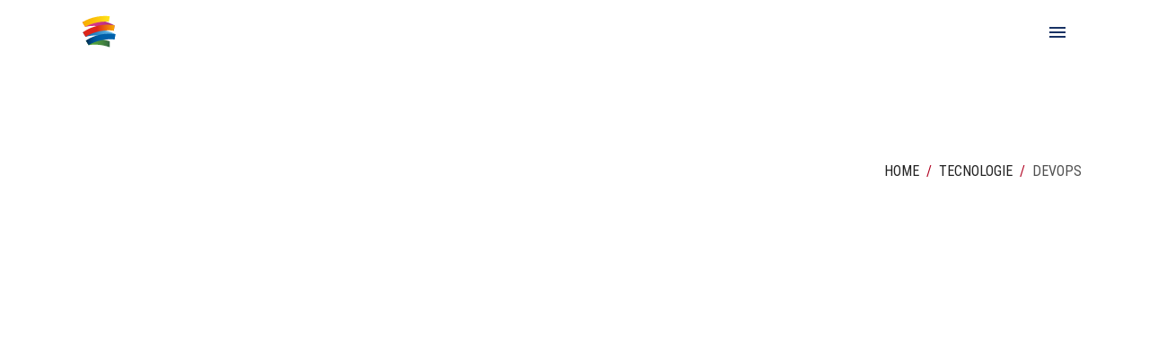

--- FILE ---
content_type: text/html; charset=UTF-8
request_url: https://www.aesys.tech/tecnologie/devops/
body_size: 32090
content:
<!DOCTYPE html>
<html lang="it-IT">
<head>
	
		<meta charset="UTF-8"/>
		<link rel="profile" href="http://gmpg.org/xfn/11"/>
		
				<meta name="viewport" content="width=device-width,initial-scale=1,user-scalable=yes">
					<script type="text/javascript" class="_iub_cs_skip">
				var _iub = _iub || {};
				_iub.csConfiguration = _iub.csConfiguration || {};
				_iub.csConfiguration.siteId = "2394101";
				_iub.csConfiguration.cookiePolicyId = "10708891";
			</script>
			<script class="_iub_cs_skip" src="https://cs.iubenda.com/autoblocking/2394101.js"></script>
			<style id="jetpack-boost-critical-css">@media all{.fa{-moz-osx-font-smoothing:grayscale;-webkit-font-smoothing:antialiased;display:inline-block;font-style:normal;font-variant:normal;text-rendering:auto;line-height:1}.fa-angle-down:before{content:""}@font-face{font-family:"Font Awesome 5 Free";font-style:normal;font-weight:400;font-display:auto}@font-face{font-family:"Font Awesome 5 Free";font-style:normal;font-weight:900;font-display:auto}.fa{font-family:"Font Awesome 5 Free";font-weight:900}}@media all{.clearfix:after,.clearfix:before{content:" ";display:table}.clearfix:after{clear:both}.evc-button{text-shadow:none;outline:0}.evc-predefined-style .evc-shortcode{font-family:Raleway,sans-serif}.evc-button,.evc-button.evc-btn-has-icon .evc-btn-text{display:inline-block;vertical-align:top}.evc-button{position:relative;width:auto;margin:0;font-family:inherit;font-size:11px;line-height:2em;letter-spacing:.1em;font-weight:700;text-transform:uppercase;text-decoration:none;background-color:transparent;border:1px solid transparent;border-radius:0;box-shadow:none;box-sizing:border-box}.evc-button .evc-btn-text{position:relative;display:block;line-height:inherit}.evc-button .evc-btn-icon{position:relative;display:inline-block;vertical-align:top;margin-right:5px;line-height:inherit}.evc-button .evc-btn-icon:before{display:block;line-height:inherit}.evc-button.evc-btn-full-width{width:100%;padding:11px 22px;text-align:center}.evc-button.evc-btn-large{padding:13px 48px}.evc-button.evc-btn-solid{color:#fff;background-color:#303030;border-color:transparent}.evc-single-image{position:relative;display:inline-block;width:100%;vertical-align:top}.evc-single-image .evc-si-inner{position:relative;display:inline-block;vertical-align:top}.evc-single-image img{position:relative;display:block}.evc-tabs .evc-tabs-item p{margin:0}@font-face{font-family:Ionicons;font-weight:400;font-style:normal}.ion-ios-arrow-up:before{display:inline-block;font-family:Ionicons;speak:none;font-style:normal;font-weight:400;font-variant:normal;text-transform:none;text-rendering:auto;line-height:1;-webkit-font-smoothing:antialiased;-moz-osx-font-smoothing:grayscale}.ion-ios-arrow-up:before{content:""}#mega-menu-wrap-main-navigation,#mega-menu-wrap-main-navigation #mega-menu-main-navigation,#mega-menu-wrap-main-navigation #mega-menu-main-navigation a.mega-menu-link,#mega-menu-wrap-main-navigation #mega-menu-main-navigation li.mega-menu-column,#mega-menu-wrap-main-navigation #mega-menu-main-navigation li.mega-menu-item,#mega-menu-wrap-main-navigation #mega-menu-main-navigation li.mega-menu-row,#mega-menu-wrap-main-navigation #mega-menu-main-navigation ul.mega-sub-menu{border-radius:0;box-shadow:none;background:0 0;border:0;bottom:auto;box-sizing:border-box;clip:auto;color:#505050;display:block;float:none;font-family:inherit;font-size:14px;height:auto;left:auto;line-height:1.7;list-style-type:none;margin:0;min-height:auto;max-height:none;min-width:auto;max-width:none;opacity:1;outline:0;overflow:visible;padding:0;position:relative;right:auto;text-align:left;text-decoration:none;text-indent:0;text-transform:none;transform:none;top:auto;vertical-align:baseline;visibility:inherit;width:auto;word-wrap:break-word;white-space:normal}#mega-menu-wrap-main-navigation #mega-menu-main-navigation a.mega-menu-link:after,#mega-menu-wrap-main-navigation #mega-menu-main-navigation a.mega-menu-link:before,#mega-menu-wrap-main-navigation #mega-menu-main-navigation li.mega-menu-column:after,#mega-menu-wrap-main-navigation #mega-menu-main-navigation li.mega-menu-column:before,#mega-menu-wrap-main-navigation #mega-menu-main-navigation li.mega-menu-item:after,#mega-menu-wrap-main-navigation #mega-menu-main-navigation li.mega-menu-item:before,#mega-menu-wrap-main-navigation #mega-menu-main-navigation li.mega-menu-row:after,#mega-menu-wrap-main-navigation #mega-menu-main-navigation li.mega-menu-row:before,#mega-menu-wrap-main-navigation #mega-menu-main-navigation ul.mega-sub-menu:after,#mega-menu-wrap-main-navigation #mega-menu-main-navigation ul.mega-sub-menu:before,#mega-menu-wrap-main-navigation #mega-menu-main-navigation:after,#mega-menu-wrap-main-navigation #mega-menu-main-navigation:before,#mega-menu-wrap-main-navigation:after,#mega-menu-wrap-main-navigation:before{display:none}#mega-menu-wrap-main-navigation{border-radius:0}@media only screen and (min-width:769px){#mega-menu-wrap-main-navigation{background:#fff0}}#mega-menu-wrap-main-navigation #mega-menu-main-navigation{visibility:visible;text-align:left;padding:10px 15px 10px 10px}#mega-menu-wrap-main-navigation #mega-menu-main-navigation a.mega-menu-link{display:inline}#mega-menu-wrap-main-navigation #mega-menu-main-navigation img{max-width:100%}#mega-menu-wrap-main-navigation #mega-menu-main-navigation li.mega-menu-item>ul.mega-sub-menu{display:block;visibility:hidden;opacity:1}@media only screen and (max-width:768px){#mega-menu-wrap-main-navigation #mega-menu-main-navigation li.mega-menu-item>ul.mega-sub-menu{display:none;visibility:visible;opacity:1}}@media only screen and (min-width:769px){#mega-menu-wrap-main-navigation #mega-menu-main-navigation[data-effect=fade_up] li.mega-menu-item.mega-menu-megamenu>ul.mega-sub-menu{opacity:0;transform:translate(0,10px)}}#mega-menu-wrap-main-navigation #mega-menu-main-navigation li.mega-menu-item.mega-menu-megamenu ul.mega-sub-menu ul.mega-sub-menu{visibility:inherit;opacity:1;display:block}#mega-menu-wrap-main-navigation #mega-menu-main-navigation li.mega-menu-item a.mega-menu-link:before{display:inline-block;font:inherit;font-family:dashicons;position:static;margin:0 6px 0 0;vertical-align:top;-webkit-font-smoothing:antialiased;-moz-osx-font-smoothing:grayscale;color:inherit;background:#fff0;height:auto;width:auto;top:auto}#mega-menu-wrap-main-navigation #mega-menu-main-navigation>li.mega-menu-megamenu.mega-menu-item{position:static}#mega-menu-wrap-main-navigation #mega-menu-main-navigation>li.mega-menu-item{margin:0 15px 0 0;display:inline-block;height:auto;vertical-align:middle}#mega-menu-wrap-main-navigation #mega-menu-main-navigation>li.mega-menu-item.mega-current-menu-ancestor>a.mega-menu-link,#mega-menu-wrap-main-navigation #mega-menu-main-navigation>li.mega-menu-item.mega-current-menu-item>a.mega-menu-link{background:#fff0;color:#183264;font-weight:400;text-decoration:none;border-color:#fff}@media only screen and (max-width:768px){#mega-menu-wrap-main-navigation #mega-menu-main-navigation>li.mega-menu-item.mega-current-menu-ancestor>a.mega-menu-link,#mega-menu-wrap-main-navigation #mega-menu-main-navigation>li.mega-menu-item.mega-current-menu-item>a.mega-menu-link{color:#fff;background:#333}}#mega-menu-wrap-main-navigation #mega-menu-main-navigation>li.mega-menu-item>a.mega-menu-link{line-height:90px;height:90px;padding:0 10px 0 10px;vertical-align:baseline;width:auto;display:block;color:#505050;text-transform:none;text-decoration:none;text-align:left;text-decoration:none;background:#fff0;border:0;border-radius:0;font-family:inherit;font-size:18px;font-weight:400;outline:0}@media only screen and (max-width:768px){#mega-menu-wrap-main-navigation #mega-menu-main-navigation>li.mega-menu-item{display:list-item;margin:0;clear:both;border:0}#mega-menu-wrap-main-navigation #mega-menu-main-navigation>li.mega-menu-item>a.mega-menu-link{border-radius:0;border:0;margin:0;line-height:40px;height:40px;padding:0 10px;background:#fff0;text-align:left;color:#fff;font-size:14px}}#mega-menu-wrap-main-navigation #mega-menu-main-navigation li.mega-menu-megamenu>ul.mega-sub-menu>li.mega-menu-row{width:100%;float:left}#mega-menu-wrap-main-navigation #mega-menu-main-navigation li.mega-menu-megamenu>ul.mega-sub-menu>li.mega-menu-row .mega-menu-column{float:left;min-height:1px}@media only screen and (min-width:769px){#mega-menu-wrap-main-navigation #mega-menu-main-navigation li.mega-menu-megamenu>ul.mega-sub-menu>li.mega-menu-row>ul.mega-sub-menu>li.mega-menu-columns-4-of-12{width:33.33333%}#mega-menu-wrap-main-navigation #mega-menu-main-navigation li.mega-menu-megamenu>ul.mega-sub-menu>li.mega-menu-row>ul.mega-sub-menu>li.mega-menu-columns-8-of-12{width:66.66667%}}@media only screen and (max-width:768px){#mega-menu-wrap-main-navigation #mega-menu-main-navigation li.mega-menu-megamenu>ul.mega-sub-menu>li.mega-menu-row>ul.mega-sub-menu>li.mega-menu-column{width:100%;clear:both}}#mega-menu-wrap-main-navigation #mega-menu-main-navigation li.mega-menu-megamenu>ul.mega-sub-menu>li.mega-menu-row .mega-menu-column>ul.mega-sub-menu>li.mega-menu-item{padding:15px 15px 15px 15px;width:100%}#mega-menu-wrap-main-navigation #mega-menu-main-navigation>li.mega-menu-megamenu>ul.mega-sub-menu{z-index:999;border-radius:0;background:#fff;border:0;padding:0;position:absolute;width:100%;max-width:none;left:0}@media only screen and (max-width:768px){#mega-menu-wrap-main-navigation #mega-menu-main-navigation>li.mega-menu-megamenu>ul.mega-sub-menu{float:left;position:static;width:100%}}@media only screen and (min-width:769px){#mega-menu-wrap-main-navigation #mega-menu-main-navigation>li.mega-menu-megamenu>ul.mega-sub-menu li.mega-menu-columns-1-of-6{width:16.66667%}#mega-menu-wrap-main-navigation #mega-menu-main-navigation>li.mega-menu-megamenu>ul.mega-sub-menu li.mega-menu-columns-4-of-12{width:33.33333%}#mega-menu-wrap-main-navigation #mega-menu-main-navigation>li.mega-menu-megamenu>ul.mega-sub-menu li.mega-menu-columns-8-of-12{width:66.66667%}}#mega-menu-wrap-main-navigation #mega-menu-main-navigation>li.mega-menu-megamenu>ul.mega-sub-menu>li.mega-menu-item ul.mega-sub-menu{clear:both}#mega-menu-wrap-main-navigation #mega-menu-main-navigation>li.mega-menu-megamenu>ul.mega-sub-menu li.mega-menu-column>ul.mega-sub-menu>li.mega-menu-item,#mega-menu-wrap-main-navigation #mega-menu-main-navigation>li.mega-menu-megamenu>ul.mega-sub-menu>li.mega-menu-item{color:#505050;font-family:inherit;font-size:14px;display:block;float:left;clear:none;padding:15px 15px 15px 15px;vertical-align:top}#mega-menu-wrap-main-navigation #mega-menu-main-navigation>li.mega-menu-megamenu>ul.mega-sub-menu li.mega-menu-column>ul.mega-sub-menu>li.mega-menu-item.mega-menu-clear{clear:left}#mega-menu-wrap-main-navigation #mega-menu-main-navigation>li.mega-menu-megamenu>ul.mega-sub-menu li.mega-menu-column>ul.mega-sub-menu>li.mega-menu-item>a.mega-menu-link,#mega-menu-wrap-main-navigation #mega-menu-main-navigation>li.mega-menu-megamenu>ul.mega-sub-menu>li.mega-menu-item>a.mega-menu-link{color:#505050;font-family:inherit;font-size:14px;text-transform:none;text-decoration:none;font-weight:400;text-align:left;margin:0;padding:5px 0 5px 0;vertical-align:top;display:block;border:0}#mega-menu-wrap-main-navigation #mega-menu-main-navigation>li.mega-menu-megamenu>ul.mega-sub-menu>li.mega-menu-item li.mega-menu-item>a.mega-menu-link{color:#666;font-family:inherit;font-size:14px;text-transform:none;text-decoration:none;font-weight:400;text-align:left;margin:0;padding:0;vertical-align:top;display:block;border:0}@media only screen and (max-width:768px){#mega-menu-wrap-main-navigation #mega-menu-main-navigation>li.mega-menu-megamenu>ul.mega-sub-menu{border:0;padding:10px;border-radius:0}#mega-menu-wrap-main-navigation #mega-menu-main-navigation>li.mega-menu-megamenu>ul.mega-sub-menu>li.mega-menu-item{width:100%;clear:both}}#mega-menu-wrap-main-navigation #mega-menu-main-navigation li.mega-menu-item-has-children>a.mega-menu-link>span.mega-indicator:after{content:"";font-family:dashicons;font-weight:400;display:inline-block;margin:0 0 0 6px;vertical-align:top;-webkit-font-smoothing:antialiased;-moz-osx-font-smoothing:grayscale;transform:rotate(0);color:inherit;position:relative;background:#fff0;height:auto;width:auto;right:auto;line-height:inherit}#mega-menu-wrap-main-navigation #mega-menu-main-navigation li.mega-menu-item-has-children>a.mega-menu-link>span.mega-indicator{display:inline;height:auto;width:auto;background:#fff0;position:relative;left:auto;min-width:auto;line-height:inherit;color:inherit;font-size:inherit;padding:0}#mega-menu-wrap-main-navigation #mega-menu-main-navigation li.mega-menu-item-has-children li.mega-menu-item-has-children>a.mega-menu-link>span.mega-indicator{float:right}@media only screen and (max-width:768px){#mega-menu-wrap-main-navigation #mega-menu-main-navigation li.mega-menu-item-has-children>a.mega-menu-link>span.mega-indicator{float:right}}@media only screen and (max-width:768px){#mega-menu-wrap-main-navigation:after{content:"";display:table;clear:both}}#mega-menu-wrap-main-navigation .mega-menu-toggle{display:none;z-index:1;background:#222;border-radius:2px 2px 2px 2px;line-height:40px;height:40px;text-align:left;outline:0;white-space:nowrap}@media only screen and (max-width:768px){#mega-menu-wrap-main-navigation .mega-menu-toggle{display:-webkit-box;display:-ms-flexbox;display:-webkit-flex;display:flex}}#mega-menu-wrap-main-navigation .mega-menu-toggle .mega-toggle-blocks-center,#mega-menu-wrap-main-navigation .mega-menu-toggle .mega-toggle-blocks-left,#mega-menu-wrap-main-navigation .mega-menu-toggle .mega-toggle-blocks-right{display:-webkit-box;display:-ms-flexbox;display:-webkit-flex;display:flex;-ms-flex-preferred-size:33.33%;-webkit-flex-basis:33.33%;flex-basis:33.33%}#mega-menu-wrap-main-navigation .mega-menu-toggle .mega-toggle-blocks-left{-webkit-box-flex:1;-ms-flex:1;-webkit-flex:1;flex:1;-webkit-box-pack:start;-ms-flex-pack:start;-webkit-justify-content:flex-start;justify-content:flex-start}#mega-menu-wrap-main-navigation .mega-menu-toggle .mega-toggle-blocks-center{-webkit-box-pack:center;-ms-flex-pack:center;-webkit-justify-content:center;justify-content:center}#mega-menu-wrap-main-navigation .mega-menu-toggle .mega-toggle-blocks-right{-webkit-box-flex:1;-ms-flex:1;-webkit-flex:1;flex:1;-webkit-box-pack:end;-ms-flex-pack:end;-webkit-justify-content:flex-end;justify-content:flex-end}#mega-menu-wrap-main-navigation .mega-menu-toggle .mega-toggle-blocks-right .mega-toggle-block{margin-right:6px}#mega-menu-wrap-main-navigation .mega-menu-toggle .mega-toggle-blocks-right .mega-toggle-block:only-child{margin-left:6px}#mega-menu-wrap-main-navigation .mega-menu-toggle .mega-toggle-block{display:-webkit-box;display:-ms-flexbox;display:-webkit-flex;display:flex;height:100%;outline:0;-webkit-align-self:center;-ms-flex-item-align:center;align-self:center;-ms-flex-negative:0;-webkit-flex-shrink:0;flex-shrink:0}@media only screen and (max-width:768px){#mega-menu-wrap-main-navigation .mega-menu-toggle+#mega-menu-main-navigation{background:#222;padding:0;display:none}}#mega-menu-wrap-main-navigation .mega-menu-toggle .mega-toggle-block-0 .mega-toggle-animated{padding:0;display:-webkit-box;display:-ms-flexbox;display:-webkit-flex;display:flex;font:inherit;color:inherit;text-transform:none;background-color:#fff0;border:0;margin:0;overflow:visible;transform:scale(.8);align-self:center;outline:0;background:0 0}#mega-menu-wrap-main-navigation .mega-menu-toggle .mega-toggle-block-0 .mega-toggle-animated-box{width:40px;height:24px;display:inline-block;position:relative;outline:0}#mega-menu-wrap-main-navigation .mega-menu-toggle .mega-toggle-block-0 .mega-toggle-animated-inner{display:block;top:50%;margin-top:-2px}#mega-menu-wrap-main-navigation .mega-menu-toggle .mega-toggle-block-0 .mega-toggle-animated-inner,#mega-menu-wrap-main-navigation .mega-menu-toggle .mega-toggle-block-0 .mega-toggle-animated-inner::after,#mega-menu-wrap-main-navigation .mega-menu-toggle .mega-toggle-block-0 .mega-toggle-animated-inner::before{width:40px;height:4px;background-color:#ddd;border-radius:4px;position:absolute}#mega-menu-wrap-main-navigation .mega-menu-toggle .mega-toggle-block-0 .mega-toggle-animated-inner::after,#mega-menu-wrap-main-navigation .mega-menu-toggle .mega-toggle-block-0 .mega-toggle-animated-inner::before{content:"";display:block}#mega-menu-wrap-main-navigation .mega-menu-toggle .mega-toggle-block-0 .mega-toggle-animated-inner::before{top:-10px}#mega-menu-wrap-main-navigation .mega-menu-toggle .mega-toggle-block-0 .mega-toggle-animated-inner::after{bottom:-10px}#mega-menu-wrap-main-navigation .mega-menu-toggle .mega-toggle-block-0 .mega-toggle-animated-slider .mega-toggle-animated-inner{top:2px}#mega-menu-wrap-main-navigation .mega-menu-toggle .mega-toggle-block-0 .mega-toggle-animated-slider .mega-toggle-animated-inner::before{top:10px}#mega-menu-wrap-main-navigation .mega-menu-toggle .mega-toggle-block-0 .mega-toggle-animated-slider .mega-toggle-animated-inner::after{top:20px}#mega-menu-wrap-main-navigation #mega-menu-main-navigation>li.mega-menu-tabbed>ul.mega-sub-menu{padding:0}#mega-menu-wrap-main-navigation #mega-menu-main-navigation>li.mega-menu-tabbed>ul.mega-sub-menu>li.mega-menu-item{width:100%;padding:0;position:static}#mega-menu-wrap-main-navigation #mega-menu-main-navigation>li.mega-menu-tabbed>ul.mega-sub-menu>li.mega-menu-item>a.mega-menu-link{width:40%;float:left;background:#fff;color:#183264;font-family:inherit;font-size:14px;font-weight:400;padding:5px 10px 5px 10px;line-height:40px;text-decoration:none;text-transform:uppercase;vertical-align:baseline;margin:0;border:0}#mega-menu-wrap-main-navigation #mega-menu-main-navigation>li.mega-menu-tabbed>ul.mega-sub-menu>li.mega-menu-item.mega-menu-item-has-children>a.mega-menu-link>span.mega-indicator:after{content:""}#mega-menu-wrap-main-navigation #mega-menu-main-navigation>li.mega-menu-tabbed>ul.mega-sub-menu>li.mega-menu-item>ul.mega-sub-menu{width:60%;float:left;clear:none;position:absolute;top:0;left:40%;visibility:hidden;border-left:1px solid #ccc;padding:0;min-height:100%}@media only screen and (max-width:768px){#mega-menu-wrap-main-navigation #mega-menu-main-navigation li.mega-menu-item.mega-menu-megamenu.mega-menu-tabbed ul.mega-sub-menu ul.mega-sub-menu{display:none}#mega-menu-wrap-main-navigation #mega-menu-main-navigation li.mega-menu-item.mega-menu-megamenu.mega-menu-tabbed ul.mega-sub-menu ul.mega-sub-menu ul.mega-sub-menu{display:block}#mega-menu-wrap-main-navigation #mega-menu-main-navigation>li.mega-menu-tabbed>ul.mega-sub-menu{padding:0}#mega-menu-wrap-main-navigation #mega-menu-main-navigation>li.mega-menu-tabbed>ul.mega-sub-menu>li.mega-menu-item{width:100%;padding:0;position:static}#mega-menu-wrap-main-navigation #mega-menu-main-navigation>li.mega-menu-tabbed>ul.mega-sub-menu>li.mega-menu-item>a.mega-menu-link{width:100%;float:left;background:#f1f1f1;color:#666;font-family:inherit;font-size:14px;font-weight:400;padding:0 10px 0 10px;line-height:35px;text-decoration:none;text-transform:none}#mega-menu-wrap-main-navigation #mega-menu-main-navigation>li.mega-menu-tabbed>ul.mega-sub-menu>li.mega-menu-item.mega-menu-item-has-children>a.mega-menu-link>span.mega-indicator:after{content:""}#mega-menu-wrap-main-navigation #mega-menu-main-navigation>li.mega-menu-tabbed>ul.mega-sub-menu>li.mega-menu-item>ul.mega-sub-menu{width:100%;position:relative;top:0;left:auto;border-left:0;padding:10px}}.mega-menu-link{text-transform:uppercase!important}#mega-menu-wrap-main-navigation #mega-menu-main-navigation>li.mega-menu-tabbed>ul.mega-sub-menu>li.mega-menu-item>ul.mega-sub-menu{background-color:#ededed}#mega-menu-wrap-main-navigation #mega-menu-main-navigation[data-effect=fade_up] li.mega-menu-item.mega-menu-megamenu>ul.mega-sub-menu{transform:none}#mega-menu-wrap-main-navigation #mega-menu-main-navigation>li.mega-menu-megamenu>ul.mega-sub-menu li.mega-menu-column>ul.mega-sub-menu>li.mega-menu-item>a.mega-menu-link,#mega-menu-wrap-main-navigation #mega-menu-main-navigation>li.mega-menu-megamenu>ul.mega-sub-menu>li.mega-menu-item>a.mega-menu-link,#mega-menu-wrap-main-navigation #mega-menu-main-navigation>li.mega-menu-tabbed>ul.mega-sub-menu>li.mega-menu-item>a.mega-menu-link{font-size:18px;padding-top:0;padding-bottom:0}#mega-menu-wrap-main-navigation #mega-menu-main-navigation[data-effect=fade_up] li.mega-menu-item.mega-menu-megamenu>ul.mega-sub-menu{padding:5% 10% 5% 5%;min-height:480px;margin-top:5px;width:108%}#mega-menu-wrap-main-navigation #mega-menu-main-navigation>li.mega-menu-megamenu>ul.mega-sub-menu>li.mega-menu-item ul.mega-sub-menu{padding:0;width:100%}#mega-menu-wrap-main-navigation #mega-menu-main-navigation>li.mega-menu-megamenu>ul.mega-sub-menu .mega-itemChildMenu{padding:3% 0 5% 5%}#mega-menu-wrap-main-navigation #mega-menu-main-navigation>li.mega-menu-megamenu>ul.mega-sub-menu .mega-itemChildMenu{padding:0;padding-top:5%}#mega-menu-wrap-main-navigation #mega-menu-main-navigation li.mega-menu-megamenu>ul.mega-sub-menu>li.mega-menu-row>ul.mega-sub-menu>li.itemChildMenu>ul.mega-sub-menu>li.mega-menu-item{padding:0%0 0 5%;border-bottom:solid 1px #dedede}#mega-menu-wrap-main-navigation #mega-menu-main-navigation li.mega-menu-megamenu>ul.mega-sub-menu>li.mega-menu-row>ul.mega-sub-menu>li.imageChildMenu{height:480px;overflow:hidden}#mega-menu-wrap-main-navigation #mega-menu-main-navigation li.mega-menu-megamenu>ul.mega-sub-menu>li.mega-menu-row>ul.mega-sub-menu>li.imageChildMenu>ul.mega-sub-menu>li.widget_maxmegamenu_image_swap{padding:0}@font-face{font-family:FontAwesome;font-weight:400;font-style:normal}.fa{display:inline-block;font:normal normal normal 14px/1 FontAwesome;font-size:inherit;text-rendering:auto;-webkit-font-smoothing:antialiased;-moz-osx-font-smoothing:grayscale}.fa-angle-down:before{content:""}.fa-angle-down:before{content:""}@font-face{font-family:"Font Awesome 5 Free";font-style:normal;font-weight:400;font-display:block}@font-face{font-family:"Font Awesome 5 Free";font-style:normal;font-weight:900;font-display:block}body{font-family:"Roboto Condensed",Helvetica,Arial,"sans-serif"!important;font-size:18px!important;line-height:26px!important;font-style:normal!important;font-weight:400!important;color:#505050!important}.nero{color:#101921!important}.bianco{color:#fff!important}.grigio{color:#505050!important}.blu{color:#002858!important}.grigino{color:#dedede!important}.black{color:#101921!important}ul{list-style:none!important;color:#505050!important;font-family:"Roboto Condensed",Helvetica,Arial,"sans-serif"!important}.bg_blu{background-color:#002858!important}.bg_bianco{background-color:#fff!important}h2,h4,h5,h6{margin:0!important}.heightAuto{height:auto!important}.paddingTop40{padding-top:40px!important}.paddingTop80{padding-top:80px!important}.paddingTop115{padding-top:115px!important}.paddingBottom80{padding-bottom:80px!important}.paddingBottom115{padding-bottom:115px!important}.paddingTop10Vh{padding-top:10vh!important}.paddingTop12Vh{padding-top:12vh!important}.paddingTop15Vh{padding-top:15vh!important}.paddingBottom15Vh{padding-bottom:15vh!important}.paddingLNone{padding-left:0!important}.paddingRNone{padding-right:0!important}.marginTop30{margin-top:30px!important}.marginTop-35{margin-top:-35px}.top-28{top:-28px}.light{font-weight:100!important}.normal{font-weight:400!important}.bold{font-weight:700!important}.font21{font-size:21px!important}.font24{font-size:24px!important}.font32{font-size:32px!important}.font55{font-size:55px!important}.font123{font-size:123px!important;line-height:110px!important}.textAlignDX{text-align:right}.alignCX{text-align:center}.displayNone{display:none!important}.zIndex1{z-index:1;position:relative}.zIndex2{z-index:22;position:relative}.positionRelative{position:relative}.lista ul{list-style:none!important}.lista li{list-style:none!important;width:100%!important;height:100%!important;border-bottom:1px solid #505050!important;padding:20px 0 20px 0;font-weight:400!important;font-size:18px!important;color:#505050!important}.evc-predefined-style .evc-shortcode{font-family:"Roboto Condensed",Helvetica,Arial,"sans-serif"!important}.qodef-page-header{background-color:#fff!important}.qodef-logo-wrapper a img.qodef-dark-logo,.qodef-logo-wrapper a img.qodef-light-logo,.qodef-logo-wrapper a img.qodef-normal-logo{max-height:60px!important;height:60px!important}.qodef-page-header .qodef-menu-area .qodef-logo-wrapper a{max-height:60px!important;height:60px!important}.qodef-mobile-header .qodef-mobile-logo-wrapper a{max-height:65px!important}.mega-menu-link{text-transform:uppercase!important}#mega-menu-wrap-main-navigation #mega-menu-main-navigation>li.mega-menu-item>a.mega-menu-link{font-size:16px!important;padding:0 8px 0 8px!important}#mega-menu-wrap-main-navigation #mega-menu-main-navigation>li.mega-menu-tabbed>ul.mega-sub-menu>li.mega-menu-item>ul.mega-sub-menu{background-color:#ededed;top:-5px}#mega-menu-wrap-main-navigation #mega-menu-main-navigation>li.mega-menu-item>ul.mega-sub-menu>li.mega-menu-item>ul.mega-sub-menu{background-color:#ededed;top:-5px}#mega-menu-wrap-main-navigation #mega-menu-main-navigation>li.mega-menu-item.mega-current-menu-ancestor>a.mega-menu-link,#mega-menu-wrap-main-navigation #mega-menu-main-navigation>li.mega-menu-item.mega-current-menu-item>a.mega-menu-link{color:#b00020!important}#mega-menu-wrap-main-navigation #mega-menu-main-navigation>li.mega-menu-item{margin:0 8px 0 0!important}.itemChildMenu .mega-sub-menu .mega-current-menu-item a.mega-menu-link{color:#b00020!important}.qodef-mobile-menu-icon .menuMobile{width:24px;height:24px}#mega-menu-wrap-main-navigation #mega-menu-main-navigation[data-effect=fade_up] li.mega-menu-item.mega-menu-megamenu>ul.mega-sub-menu{width:108%!important}#mega-menu-wrap-main-navigation #mega-menu-main-navigation>li.mega-menu-megamenu>ul.mega-sub-menu .mega-itemChildMenu{padding-top:5%!important}#mega-menu-wrap-main-navigation #mega-menu-main-navigation li.mega-menu-megamenu>ul.mega-sub-menu>li.mega-menu-row>ul.mega-sub-menu>li.mega-menu-columns-4-of-12{padding-top:5%!important}#mega-menu-wrap-main-navigation #mega-menu-main-navigation[data-effect=fade_up] li.mega-menu-item.mega-menu-megamenu>ul.mega-sub-menu{width:785px!important}#mega-menu-wrap-main-navigation #mega-menu-main-navigation[data-effect=fade_up] li.mega-menu-item.mega-menu-megamenu>ul.mega-sub-menu{min-height:470px!important}#mega-menu-wrap-main-navigation #mega-menu-main-navigation li.mega-menu-megamenu>ul.mega-sub-menu>li.mega-menu-row{height:470px!important}#mega-menu-wrap-main-navigation #mega-menu-main-navigation li.mega-menu-megamenu>ul.mega-sub-menu>li.mega-menu-row>ul.mega-sub-menu>li.imageChildMenu{height:470px!important}#mega-menu-wrap-main-navigation #mega-menu-main-navigation img{height:100%!important}.qodef-mobile-header .qodef-mobile-nav ul li a,.qodef-mobile-header .qodef-mobile-nav ul li h6,.qodef-mobile-header .qodef-mobile-nav ul li ul>li>h6{font-family:Roboto,Helvetica,Arial,"sans-serif"!important}.qodef-breadcrumbs{text-align:right!important;text-transform:uppercase;font-weight:400!important}.qodef-breadcrumbs a{color:#fff}.qodef-breadcrumbs span.qodef-delimiter{color:#b00020!important}.qodef-breadcrumbs .qodef-current{color:#fff}.breadcrumbsCurrent_Nero .qodef-breadcrumbs .qodef-current{color:#505050}.qodef-breadcrumbs{color:#505050!important;font-family:Roboto Condensed;font-size:16px;font-style:normal}.rowHeaderStandard{position:relative;margin-top:-145px}.rowHeaderStandard-Zindex{position:relative;z-index:2}.rowHeaderTesto{position:relative;z-index:1;width:100%;height:100vh}.rowHeaderTesto-Top{padding-top:5%;padding-top:calc(128px + 8*((100vw - 320px)/ 1600));padding-top:145px}.rowHeaderTesto-Bottom h2{font-size:85px!important;line-height:85px!important}.qodef-title-info .qodef-page-subtitle{font-weight:100!important}.rowHeaderImage-Zindex{position:absolute;inset:0;overflow:hidden}.rowHeaderImage-Position{position:relative;width:100%;height:100%}.bgImageAtt{visibility:visible;position:absolute;inset:0;box-sizing:border-box;padding:0;border:none;margin:auto;display:block;width:0;height:0;min-width:100%;max-width:100%;min-height:100%;max-height:100%}.rowHeaderImage-Position img{object-fit:cover}.opacity10_nero{color:rgb(80 80 80/.1)}.opacity50_bianco{color:rgb(255 255 255/.5)}.opacity50_bianco{color:rgb(255 255 255/.5)}.img_cert{padding:30px 0 30px 0;margin-bottom:20px;background-color:#fff}.descrizione{font-family:"Roboto Condensed",Helvetica,Arial,"sans-serif"!important;font-size:29px;color:#b00020}.visualizzaCert{font-family:"Roboto Condensed",Helvetica,Arial,"sans-serif"!important;font-size:18px}.bianco .descrizione{color:#fff}.titoloCert:after{content:"";background-color:#f2a900;border-bottom:solid 1px #f2a900;height:2px;margin:10px 0 20px 0;display:block}.titoloCert{font-weight:600;line-height:normal!important}.qodef-post-info-date{padding:20px 0 20px 0;border-bottom:1px solid #d9dad9}.qodef-post-info-date a{font-size:16px!important;font-weight:400!important;font-style:normal!important;font-family:"Roboto Condensed",Helvetica,Arial,"sans-serif"!important;color:#505050!important;line-height:29px}.paddingLNone .vc_column-inner{padding-left:0!important}.paddingRNone .vc_column-inner{padding-right:0!important}.black{color:#101921!important}.borderAzure{border-color:#009dea}.footer-links-block{border-bottom:solid 1px #c6c7c8;line-height:65px;font-size:16px;color:#646464}.footer-links-block h6{font-size:16px;font-weight:700;width:110px;display:inline-block;color:#212121}.footer-links-block a{padding:0 25px}.qodef-page-footer .widget.widget_text a{color:#585858!important}.iubenda-cs-preferences-link{display:none!important}@media screen and (max-width:1440px){#mega-menu-wrap-main-navigation #mega-menu-main-navigation>li.mega-menu-megamenu>ul.mega-sub-menu{left:-38%!important}}@media screen and (max-width:1399px){.qodef-page-header{display:none!important}.qodef-mobile-header{display:block!important}.font123Resp{font-size:80px!important;line-height:60px!important}}@media screen and (max-width:1280px){#mega-menu-wrap-main-navigation #mega-menu-main-navigation>li.mega-menu-item{margin:0!important}.width100_768{width:100%!important}}@media screen and (min-width:1025px) and (max-width:1280px){#mega-menu-wrap-main-navigation #mega-menu-main-navigation{padding:0!important}#mega-menu-wrap-main-navigation #mega-menu-main-navigation>li.mega-menu-item>a.mega-menu-link{line-height:112px!important;padding:5px!important}}@media screen and (max-width:1024px){.qodef-mobile-header .qodef-mobile-nav ul li a,.qodef-mobile-header .qodef-mobile-nav ul li h6,.qodef-mobile-header .qodef-mobile-nav ul li ul>li>h6{font-family:Roboto Condensed!important;font-size:16px!important;line-height:25px!important}.qodef-mobile-header .qodef-mobile-nav ul li ul>li>a{color:505050!important}.qodef-mobile-header .qodef-mobile-nav ul ul li.current-menu-ancestor>h6,.qodef-mobile-header .qodef-mobile-nav ul ul li.current-menu-item>a{color:#b00020!important}.qodef-mobile-header .qodef-mobile-nav{height:auto!important}.width100_768{width:100%!important}.font123{font-size:110px!important;line-height:110px!important}.displayView480{display:block!important}.qodef-title-info .qodef-page-subtitle{font-size:55px!important;line-height:55px!important}.hideUnder1024{display:none!important}.font123Resp{font-size:80px!important;line-height:60px!important}.w100_1024{width:100%!important}.displayNone_1024{display:none!important}.displayView_1024{display:block!important}.width100_768.evc-btn-solid{width:100%!important}.paddingTop12Vh{padding-top:7vh!important}}@media screen and (max-width:800px){h2{font-size:34px!important;line-height:42px!important}.font123{font-size:55px!important;line-height:60px!important}.paddingTop115{padding-top:80px!important}.paddingBottom115{padding-bottom:80px!important}.width100{width:100%!important}.paddingBottom40Responsive{padding-bottom:40px!important}.evc-button.evc-btn-large{padding:15px 15px!important;font-size:14px!important}.paddingTop12Vh{padding-top:0!important}.qodef-container-inner,.qodef-grid,.qodef-row-grid-section{width:700px!important}.qodef-title-info .qodef-page-subtitle{font-size:45px!important}}@media screen and (max-width:768px){.width100,.width100_768{width:100%!important}.font123{font-size:80px!important;line-height:80px!important}.paddingTop0Responsive{padding-top:0!important}.hideUnder768{display:none!important}.evc-button.evc-btn-large{padding:16px 16px!important;font-size:12px!important}.dispalyNone768{display:none!important}.paddingBottom80_768{padding-bottom:0!important}.qodef-container-inner,.qodef-grid,.qodef-row-grid-section{width:600px!important}.paddingTop12Vh{padding-top:0!important}footer .font55{font-size:calc(24px + 24*((100vw - 320px)/1600))!important}}@media screen and (max-width:680px){.paddingTop10Vh_under768{padding-top:0!important}.qodef-container-inner,.qodef-grid,.qodef-row-grid-section{width:420px!important}.footer-links-block{border:none!important}.footer-links-block h6{width:100%!important;display:block!important;padding:24px 0 24px 0!important}.qodef-page-footer .widget.widget_text a{width:100%!important;display:block!important}.footer-links-block a{padding:0 0!important;line-height:normal!important}}@media screen and (max-width:480px){.rowHeaderTesto{height:80vh!important}.qodef-container-inner,.qodef-grid,.qodef-row-grid-section{width:300px!important}.width100{width:100%!important}.font21{font-size:18px!important}.font55{font-size:34px!important;line-height:34px!important}.font123{font-size:55px!important;line-height:55px!important}.evc-button.evc-btn-large{padding:15px 15px!important}.displayNone480{display:none!important}.displayView480{display:block!important}.borderTopResp{border-top:solid 1px #eceae6}.borderBottomResp{border-bottom:solid 1px #eceae6}.qodef-mobile-nav{height:auto!important;padding-bottom:20px}.rowHeaderTesto{padding:0 15px}.qodef-title-info .qodef-page-subtitle{font-size:32px!important;line-height:40px!important}.paddingTop115{padding-top:80px!important}.paddingBottom115{padding-bottom:80px!important}.paddingTop80Resp{padding-top:80px!important}.paddingBottom40Responsive{padding-bottom:40px!important}footer .paddingBottom80{padding-bottom:40px!important}.footer-links-block{padding-bottom:20px}.footer-links-block h6{width:100%}.footer-links-block a{width:100%;display:block;padding:0 0;line-height:24px}.qodef-icon-element{font-size:21px!important}.qodef-footer-top-alignment-left .vc_column_container{padding-left:15px!important;padding-right:15px!important}.top-28{top:0!important}.marginTop-35{margin-top:0!important}}@media screen and (max-width:375px){.qodef-title-info .qodef-page-subtitle{font-size:29px!important;line-height:36px!important}h2{font-size:29px!important;line-height:36px!important}.font123{font-size:55px!important;line-height:65px!important}}@media screen and (max-width:320px){.qodef-container-inner,.qodef-grid,.qodef-row-grid-section{width:80%!important}}a,body,div,em,h2,h4,h5,h6,html,i,iframe,li,p,span,strong,ul{background:0 0;border:0;margin:0;outline:0;padding:0;vertical-align:baseline}figure,footer,header,nav,section{display:block}a img{border:none}img{height:auto;max-width:100%}iframe{max-width:100%}.clearfix:after,.clearfix:before{content:" ";display:table}.clearfix:after{clear:both}html{overflow-y:scroll!important}body{font-family:"Open Sans",sans-serif;font-size:15px;font-weight:300;line-height:25px;color:#707070;background-color:#fff;overflow-x:hidden!important;-webkit-font-smoothing:antialiased}h2{font-size:42px;line-height:1.19em;font-family:Montserrat,sans-serif}h4{font-size:22px;line-height:1.32em;font-family:Montserrat,sans-serif}h5{font-size:17px;line-height:1.29em;font-family:Montserrat,sans-serif}h6{font-size:16px;line-height:1.3em;font-family:Montserrat,sans-serif;font-weight:300}h2,h4,h5,h6{color:#222;margin:25px 0;-ms-word-wrap:break-word;word-wrap:break-word}h5 a{color:inherit;font-family:inherit;font-size:inherit;font-weight:inherit;font-style:inherit;line-height:inherit;letter-spacing:inherit;text-transform:inherit}h2,h4,h5{font-weight:600}a,p a{color:#222;text-decoration:none}p{margin:15px 0}ul{list-style-position:inside;margin:15px 0}ul ul{margin:0;padding:0 0 0 15px}.aligncenter{clear:both;display:block;margin:10px auto}.qodef-wrapper{position:relative;left:0;z-index:1000}.qodef-wrapper .qodef-wrapper-inner{width:100%;overflow:hidden}.qodef-content{position:relative;margin-top:0;background-color:#fff;z-index:100}.qodef-container{position:relative;width:100%;padding:0;z-index:100}.qodef-container:before{content:" ";display:table}.qodef-container:after{clear:both;content:" ";display:table}.qodef-container-inner{width:1100px;margin:0 auto;-webkit-box-sizing:border-box;box-sizing:border-box}.qodef-full-width{position:relative;z-index:100}.qodef-content .qodef-content-inner>.qodef-container>.qodef-container-inner,.qodef-content .qodef-content-inner>.qodef-full-width>.qodef-full-width-inner{padding-top:70px;padding-bottom:40px}@media only screen and (min-width:1400px){.qodef-grid-1300 .qodef-container-inner,.qodef-grid-1300 .qodef-grid,.qodef-grid-1300 .qodef-row-grid-section{width:1300px}}.qodef-grid{margin:0 auto;width:1100px}.qodef-vertical-align-containers{position:relative;width:100%;height:100%;padding:0 20px;-webkit-box-sizing:border-box;box-sizing:border-box}.qodef-vertical-align-containers .qodef-position-left{position:relative;height:100%;float:left;z-index:2}.qodef-vertical-align-containers .qodef-position-right{position:relative;height:100%;float:right;text-align:right;z-index:2}.qodef-vertical-align-containers .qodef-position-left-inner,.qodef-vertical-align-containers .qodef-position-right-inner{display:inline-block;vertical-align:middle}.qodef-vertical-align-containers .qodef-position-left:before,.qodef-vertical-align-containers .qodef-position-right:before{content:"";height:100%;display:inline-block;vertical-align:middle;margin-right:0}.wpb_content_element,.wpb_row{margin-bottom:0!important}.vc_row .wpb_gmaps_widget .wpb_wrapper{padding:0;background-color:transparent}.qodef-row-grid-section{position:relative;width:1100px;margin:0 auto;z-index:20}.qodef-small-space .qodef-outer-space{margin:0-10px}.qodef-small-space .qodef-outer-space .qodef-item-space{padding:0 10px;margin:0 0 20px}.qodef-small-space.qodef-disable-bottom-space{margin-bottom:-20px}.qodef-grid-list .qodef-item-space{position:relative;display:inline-block;width:100%;vertical-align:top;-webkit-box-sizing:border-box;box-sizing:border-box}.qodef-grid-list.qodef-one-columns .qodef-item-space{width:100%}.qodef-grid-row{margin-left:-15px;margin-right:-15px}.qodef-grid-row:after,.qodef-grid-row:before{content:" ";display:table}.qodef-grid-row:after{clear:both}.qodef-grid-col-12{position:relative;float:left;width:100%;min-height:1px;padding-left:15px;padding-right:15px;-webkit-box-sizing:border-box;box-sizing:border-box}.qodef-grid-col-12:after,.qodef-grid-col-12:before{content:" ";display:table}.qodef-grid-col-12:after{clear:both}@media only screen and (max-width:1024px){.qodef-grid-col-12{width:100%;float:none}}#qodef-back-to-top{position:fixed;width:41px;right:25px;bottom:25px;margin:0;z-index:10000;opacity:0;visibility:hidden}#qodef-back-to-top>span{position:relative;border-radius:5em;display:block;width:36px;height:36px;line-height:36px;font-size:14px;text-align:center;color:#293478;background-color:transparent;border:1px solid #cccfdd;overflow:hidden}#qodef-back-to-top>span:after{content:"";position:absolute;z-index:1;top:12px;left:19px;height:0;width:0;opacity:0;border:1px solid #e1e1e1}#qodef-back-to-top>span .qodef-back-to-top-text{-webkit-transform:rotate(270deg);-ms-transform:rotate(270deg);transform:rotate(270deg);-webkit-transform-origin:0 top;-ms-transform-origin:0 top;transform-origin:0 top;position:absolute;top:130px;left:-1px;min-width:100px;font-size:13px;font-weight:600;font-family:Montserrat,sans-serif}#qodef-back-to-top span span{display:block;line-height:inherit}.widget{margin:0 0 35px;color:#707070}.widget .qodef-widget-title{margin:0 0 16px}.widget a{color:#707070}.widget.widget_text a{color:#fff}.widget ul:not(.qodef-shortcode-list){padding:0;margin:0;list-style:none}.widget ul:not(.qodef-shortcode-list) li{margin:0 0 15px}.widget ul:not(.qodef-shortcode-list) li:last-child{margin-bottom:0}.widget.widget_text img{display:block}.widget.widget_media_image{margin-bottom:0}.widget.widget_media_image a,.widget.widget_media_image img{display:block}.qodef-page-footer .widget{margin:0 0 35px;color:#ccc}.qodef-page-footer .widget a{color:#707070}.qodef-page-footer .widget.widget_text a{color:#fff}.qodef-page-footer .widget.widget_text img{display:block}.qodef-side-menu .widget{margin:0 0 35px;color:#222}.qodef-side-menu .widget .qodef-widget-title{margin:0 0 16px;color:#222}.qodef-side-menu .widget a{color:#707070}.qodef-side-menu .widget ul:not(.qodef-shortcode-list){padding:0;margin:0;list-style:none}.qodef-side-menu .widget ul:not(.qodef-shortcode-list) li{margin:0 0 15px}.qodef-side-menu .widget ul:not(.qodef-shortcode-list) li:last-child{margin-bottom:0}.qodef-side-menu .widget.widget_media_image{margin-bottom:0}.qodef-side-menu .widget.widget_media_image a,.qodef-side-menu .widget.widget_media_image img{display:block}.qodef-page-footer .widget a{color:#b6b6b6}.qodef-page-footer .widget.widget_text a{color:#8e8e8e;font-weight:400}.qodef-side-menu .qodef-post-title a{color:#222}.qodef-side-menu .qodef-icon-widget-holder{display:block}.qodef-side-menu .qodef-icon-widget-holder .qodef-icon-text{font-weight:inherit}.qodef-blog-list-holder{position:relative;display:inline-block;width:100%;vertical-align:middle;clear:both}.qodef-blog-list-holder .qodef-blog-list{position:relative;display:inline-block;width:100%;vertical-align:middle;list-style:none;margin:0;padding:0}.qodef-blog-list-holder .qodef-bl-item{padding:0;margin:0}.qodef-blog-list-holder .qodef-bli-inner{position:relative;display:inline-block;width:100%;vertical-align:middle}.qodef-blog-list-holder .qodef-bli-content{position:relative;display:inline-block;width:100%;vertical-align:middle;-webkit-box-sizing:border-box;box-sizing:border-box}.qodef-blog-list-holder .qodef-post-image{position:relative;display:inline-block;width:100%;vertical-align:middle;margin:0 0 27px;overflow:hidden}.qodef-blog-list-holder .qodef-post-image a{position:relative;display:inline-block;width:100%;vertical-align:middle}.qodef-blog-list-holder .qodef-post-image img{display:block;width:100%;-webkit-transform:scale(1.05) translateX(-3px);-ms-transform:scale(1.05) translateX(-3px);transform:scale(1.05) translateX(-3px);-webkit-backface-visibility:hidden;backface-visibility:hidden}.qodef-blog-list-holder .qodef-post-title{margin:0}.qodef-blog-list-holder.qodef-bl-simple .qodef-post-image{display:table-cell;vertical-align:top;width:84px}.qodef-blog-list-holder.qodef-bl-simple .qodef-bli-content{display:table-cell;vertical-align:middle;width:auto;padding-left:15px}.qodef-blog-list-holder.qodef-bl-simple .qodef-bli-content .qodef-post-info-date{display:block;margin:7px 0 0;line-height:1;font-style:italic}.qodef-blog-list-holder.qodef-bl-simple .qodef-bli-content .qodef-post-info-date a{font-size:13px;color:#8e8e8e;font-family:Montserrat,sans-serif}.qodef-page-footer{position:relative;display:inline-block;width:100%;vertical-align:middle;z-index:100;-webkit-box-sizing:border-box;box-sizing:border-box}.qodef-page-footer .qodef-footer-top-holder{position:relative;display:inline-block;width:100%;vertical-align:middle;background-color:#222;border-top:0 solid #e1e1e1;-webkit-box-sizing:border-box;box-sizing:border-box}.qodef-page-footer .qodef-footer-top-holder .qodef-footer-top-alignment-left{text-align:left}.qodef-page-footer .qodef-footer-top-holder .qodef-footer-top-inner{-webkit-box-sizing:border-box;box-sizing:border-box}.qodef-page-footer .qodef-footer-top-holder .qodef-footer-top-inner.qodef-grid{padding:76px 0}.qodef-page-header{position:relative;display:inline-block;width:100%;vertical-align:middle;margin:0;padding:0;z-index:110;-webkit-box-sizing:border-box;box-sizing:border-box}.qodef-page-header a img{display:block}.qodef-page-header .qodef-vertical-align-containers{padding:0 40px}.qodef-page-header .qodef-grid{height:100%}.qodef-page-header .qodef-grid .qodef-vertical-align-containers{padding:0}.qodef-page-header .qodef-menu-area{position:relative;height:94px;background-color:#fff;-webkit-box-sizing:border-box;box-sizing:border-box}.qodef-page-header .qodef-menu-area .qodef-logo-wrapper a{max-height:94px}.qodef-menu-area-shadow-disable .qodef-page-header .qodef-menu-area{-webkit-box-shadow:none;box-shadow:none}.qodef-menu-area-shadow-disable .qodef-page-header .qodef-menu-area .qodef-grid .qodef-vertical-align-containers{-webkit-box-shadow:none;box-shadow:none}.qodef-menu-area-border-disable .qodef-page-header .qodef-menu-area{border:none}.qodef-menu-area-in-grid-border-disable .qodef-page-header .qodef-menu-area .qodef-grid .qodef-vertical-align-containers{border:none}.qodef-header-logo-area-in-grid-padding .qodef-page-header .qodef-menu-area .qodef-vertical-align-containers{padding:0 25px}.qodef-logo-wrapper{display:inline-block;vertical-align:middle;line-height:1}.qodef-logo-wrapper a{position:relative;display:inline-block;vertical-align:top;max-width:100%}.qodef-logo-wrapper a img{height:100%;width:auto}.qodef-logo-wrapper a img.qodef-normal-logo{opacity:1}.qodef-logo-wrapper a img.qodef-dark-logo{opacity:0;-webkit-transform:translateY(-100%);-ms-transform:translateY(-100%);transform:translateY(-100%)}.qodef-logo-wrapper a img.qodef-light-logo{opacity:0;-webkit-transform:translateY(-200%);-ms-transform:translateY(-200%);transform:translateY(-200%)}.qodef-main-menu{position:relative;display:inline-block;width:100%;vertical-align:middle;height:100%;width:auto}.qodef-main-menu ul{list-style:none outside none;margin:0;padding:0;text-align:left}.qodef-main-menu ul li{position:relative;display:inline-block;float:left;padding:0;margin:0}.qodef-main-menu ul li a{font-size:14px;line-height:24px;color:#878787}.qodef-header-standard .qodef-menu-area.qodef-menu-right .qodef-main-menu{width:auto}.qodef-header-standard .qodef-menu-area.qodef-menu-right .qodef-vertical-align-containers .qodef-position-right-inner{height:100%}.qodef-mobile-header{position:relative;display:none;z-index:110}.qodef-mobile-header .qodef-mobile-header-inner{position:relative;height:70px;background-color:#fff;-webkit-box-sizing:border-box;box-sizing:border-box}.qodef-mobile-header .qodef-mobile-header-inner .qodef-mobile-header-holder{position:relative;z-index:2;height:100%}.qodef-mobile-header .qodef-grid{height:100%}.qodef-mobile-header .qodef-vertical-align-containers{padding:0}.qodef-mobile-header .qodef-vertical-align-containers .qodef-position-right{max-width:80%}.qodef-mobile-header .qodef-mobile-logo-wrapper a{display:block}.qodef-mobile-header .qodef-mobile-logo-wrapper img{display:block;height:100%;width:auto}.qodef-mobile-header .qodef-mobile-menu-opener{position:relative;display:inline-block;vertical-align:middle;z-index:2}.qodef-mobile-header .qodef-mobile-menu-opener a{display:table;height:100%}.qodef-mobile-header .qodef-mobile-menu-opener a>*{position:relative;display:table-cell;vertical-align:middle;line-height:1em}.qodef-mobile-header .qodef-mobile-menu-opener.qodef-mobile-menu-opener-icon-pack .qodef-mobile-menu-icon{font-size:20px}.qodef-mobile-header .qodef-mobile-menu-opener.qodef-mobile-menu-opener-icon-pack .qodef-mobile-menu-icon *{display:block;line-height:inherit}.qodef-mobile-header .qodef-mobile-menu-opener.qodef-mobile-menu-opener-icon-pack .qodef-mobile-menu-icon :before{display:block;line-height:inherit}.qodef-mobile-header .qodef-mobile-nav{display:none;width:100%;background-color:#fff;border-bottom:1px solid #e1e1e1}.qodef-mobile-header .qodef-mobile-nav ul{padding:0;margin:0;list-style-type:none}.qodef-mobile-header .qodef-mobile-nav ul li{position:relative;padding:0;margin:0;-webkit-transform:translateZ(0)}.qodef-mobile-header .qodef-mobile-nav ul li a,.qodef-mobile-header .qodef-mobile-nav ul li h6,.qodef-mobile-header .qodef-mobile-nav ul li ul>li>h6{position:relative;display:block;padding:9px 0;margin:0;font-size:17px;line-height:23px;color:#222;border-bottom:1px solid #e1e1e1;font-weight:600;font-family:Montserrat,sans-serif}.qodef-mobile-header .qodef-mobile-nav ul li ul>li>a{font-size:14px;line-height:24px;color:#707070;font-weight:300}.qodef-mobile-header .qodef-mobile-nav ul ul{display:none;margin-left:15px}.qodef-mobile-header .qodef-mobile-nav ul ul li.current-menu-ancestor>h6,.qodef-mobile-header .qodef-mobile-nav ul ul li.current-menu-item>a{color:#222}.qodef-mobile-header .qodef-mobile-nav .qodef-grid>ul>li.qodef-active-item>a,.qodef-mobile-header .qodef-mobile-nav .qodef-grid>ul>li.qodef-active-item>h6{color:#222}.qodef-mobile-header .qodef-mobile-nav .mobile_arrow{position:absolute;right:0;top:0;width:50px;height:auto;padding:9px 0 9px 0;font-size:12px;line-height:inherit;text-align:right;-webkit-box-sizing:border-box;box-sizing:border-box}.qodef-mobile-header .qodef-mobile-nav .mobile_arrow .fa-angle-down{display:none}.qodef-mobile-header .qodef-mobile-nav>.qodef-grid>ul>li:last-child>a{border-bottom:none}.qodef-side-menu{position:fixed;top:0;right:-405px;width:405px;height:100%;min-height:100%;padding:78px 42px 36px;background-color:#fff;text-align:left;overflow:hidden;visibility:hidden;z-index:9999;-webkit-backface-visibility:hidden;-webkit-box-sizing:border-box;box-sizing:border-box;-webkit-box-shadow:-3px 0 3px rgba(0,0,0,.04);box-shadow:-3px 0 3px rgba(0,0,0,.04)}.qodef-side-menu .qodef-post-title a{color:#222}.qodef-side-menu a.qodef-close-side-menu{position:absolute;top:33px;right:40px;display:block;z-index:1000;color:#222}.qodef-side-menu a.qodef-close-side-menu svg rect:first-of-type{-webkit-clip-path:inset(0 0 100%0);clip-path:inset(0 0 100%0)}.qodef-side-menu a.qodef-close-side-menu svg rect:nth-of-type(2){-webkit-clip-path:inset(100%0 0 0);clip-path:inset(100%0 0 0)}.qodef-side-menu a.qodef-close-side-menu.qodef-close-side-menu-icon-pack{font-size:20px}.qodef-side-menu a.qodef-close-side-menu.qodef-close-side-menu-icon-pack *{display:block;line-height:inherit}.qodef-side-menu a.qodef-close-side-menu.qodef-close-side-menu-icon-pack :before{display:block;line-height:inherit}.qodef-side-menu p{color:#222}.qodef-side-menu-slide-from-right .qodef-wrapper{background-color:#fff;position:relative;z-index:1000}@media only screen and (max-width:1440px){.qodef-side-menu-slide-from-right .qodef-side-menu{padding:65px 40px 30px 40px}}@media only screen and (max-width:1280px){.qodef-side-menu-slide-from-right .qodef-side-menu{padding:60px 42px 30px 41px}}.qodef-title-holder{position:relative;display:inline-block;width:100%;vertical-align:middle;height:250px;background-color:#f6f6f6;background-position:center 0;background-repeat:no-repeat;z-index:101}.qodef-title-holder.qodef-breadcrumbs-type .qodef-breadcrumbs{position:relative;display:inline-block;width:100%;vertical-align:middle;color:#707070}.qodef-title-holder.qodef-breadcrumbs-type .qodef-breadcrumbs a,.qodef-title-holder.qodef-breadcrumbs-type .qodef-breadcrumbs span{position:relative;display:inline-block;vertical-align:middle;color:inherit}.qodef-title-holder.qodef-standard-with-breadcrumbs-type .qodef-page-title{margin:0}.qodef-title-holder.qodef-standard-with-breadcrumbs-type .qodef-breadcrumbs{color:#707070}.qodef-title-holder.qodef-standard-with-breadcrumbs-type .qodef-breadcrumbs a,.qodef-title-holder.qodef-standard-with-breadcrumbs-type .qodef-breadcrumbs span{position:relative;display:inline-block;vertical-align:middle;color:inherit}.qodef-title-holder.qodef-standard-type .qodef-page-title{margin:0}.qodef-title-holder.qodef-standard-type .qodef-page-subtitle{margin:10px 0 0}.qodef-icon-widget-holder{position:relative;display:inline-block;vertical-align:middle;margin:0;color:#fff}.qodef-icon-widget-holder>*{position:relative;display:inline-block;vertical-align:middle;color:inherit;font-size:inherit;line-height:inherit;font-style:inherit;font-weight:inherit;letter-spacing:inherit;text-transform:inherit}.qodef-icon-widget-holder .qodef-icon-text{padding:0 0 0 10px;font-weight:400}.widget.qodef-separator-widget{margin:0!important}.qodef-separator-holder{position:relative;height:auto;font-size:0;line-height:1em}.qodef-separator-holder.qodef-separator-center{text-align:center}.qodef-separator{position:relative;display:inline-block;vertical-align:middle;border-bottom:1px solid #ebebeb;margin:10px 0}html{height:100%;overflow-x:hidden}.fa{-moz-osx-font-smoothing:grayscale;-webkit-font-smoothing:antialiased;display:inline-block;font-style:normal;font-variant:normal;text-rendering:auto;line-height:1}.fa-angle-down:before{content:""}@font-face{font-family:"Font Awesome 5 Free";font-style:normal;font-weight:400}@font-face{font-family:"Font Awesome 5 Free";font-style:normal;font-weight:900}.fa{font-family:"Font Awesome 5 Free"}.fa{font-weight:900}@font-face{font-family:Ionicons;font-weight:400;font-style:normal}.ion-ios-arrow-up:before{display:inline-block;font-family:Ionicons;speak:none;font-style:normal;font-weight:400;font-variant:normal;text-transform:none;text-rendering:auto;line-height:1;-webkit-font-smoothing:antialiased;-moz-osx-font-smoothing:grayscale}.ion-ios-arrow-up:before{content:""}@font-face{font-family:Linearicons-Free;font-weight:400;font-style:normal}.lnr{font-family:Linearicons-Free;speak:none;font-style:normal;font-weight:400;font-variant:normal;text-transform:none;line-height:1;-webkit-font-smoothing:antialiased;-moz-osx-font-smoothing:grayscale}.lnr-apartment:before{content:""}.lnr-envelope:before{content:""}.lnr-phone-handset:before{content:""}.lnr-chevron-right:before{content:""}body{font-family:Roboto Condensed}h2{color:#002e6d;font-family:Roboto Condensed;font-size:55px;line-height:65px}h4{font-family:Roboto Condensed;font-size:21px;line-height:29px}h5{font-family:Roboto Condensed;font-size:18px;line-height:26px}h6{font-family:Roboto Condensed;font-size:16px;line-height:25px}p{color:#212121;font-family:Roboto Condensed;font-size:18px;line-height:28px;font-style:normal;font-weight:400;margin-top:10px;margin-bottom:10px}.qodef-page-footer .qodef-footer-top-holder{background-color:#fff}.qodef-page-header .qodef-menu-area{background-color:rgb(255 255 255);height:115px!important}.qodef-page-header .qodef-menu-area .qodef-grid .qodef-vertical-align-containers{background-color:rgb(255 255 255);box-shadow:0 1px 3px rgb(0 0 0/.15)}.qodef-side-menu-slide-from-right .qodef-side-menu{right:-454px;width:454px}@media only screen and (max-width:1024px){body:not(.qodef-content-is-behind-header):not(.error404) .qodef-content{margin-top:0!important}}@media only screen and (max-width:1200px){.qodef-container-inner,.qodef-grid,.qodef-row-grid-section{width:950px}}@media only screen and (max-width:1024px){.qodef-container-inner,.qodef-grid,.qodef-row-grid-section{width:768px}}@media only screen and (max-width:768px){.qodef-container-inner,.qodef-grid,.qodef-row-grid-section{width:600px}}@media only screen and (max-width:680px){.qodef-container-inner,.qodef-grid,.qodef-row-grid-section{width:420px}}@media only screen and (max-width:480px){.qodef-container-inner,.qodef-grid,.qodef-row-grid-section{width:300px}}@media only screen and (max-width:320px){.qodef-container-inner,.qodef-grid,.qodef-row-grid-section{width:90%}}@media only screen and (max-width:1024px){.qodef-page-header{display:none}}@media only screen and (max-width:1024px){.qodef-mobile-header{display:block}}@media only screen and (max-width:1024px){.qodef-title-holder.qodef-title-va-header-bottom{height:auto!important}}@media only screen and (max-width:1024px){.qodef-title-holder.qodef-standard-with-breadcrumbs-type .qodef-breadcrumbs-info,.qodef-title-holder.qodef-standard-with-breadcrumbs-type .qodef-title-info{display:block;width:100%}.qodef-title-holder.qodef-standard-with-breadcrumbs-type .qodef-breadcrumbs-info{text-align:initial;white-space:inherit}}@media only screen and (min-width:681px) and (max-width:768px){h2{font-size:44px;line-height:54px}body,p{font-size:16px;line-height:28px}}@media only screen and (max-width:680px){h2{font-size:32px;line-height:36px}body,p{font-size:16px;line-height:28px}}.vc_row:after,.vc_row:before{content:" ";display:table}.vc_row:after{clear:both}@media (max-width:767px){.vc_hidden-xs{display:none!important}}@media (min-width:768px) and (max-width:991px){.vc_hidden-sm{display:none!important}}.vc_column_container{width:100%}.vc_row{margin-left:-15px;margin-right:-15px}.vc_col-sm-10,.vc_col-sm-12,.vc_col-sm-2,.vc_col-sm-3,.vc_col-sm-4,.vc_col-sm-6,.vc_col-sm-8,.vc_col-sm-9{position:relative;min-height:1px;padding-left:15px;padding-right:15px;-webkit-box-sizing:border-box;-moz-box-sizing:border-box;box-sizing:border-box}.vc_col-sm-1\/5{position:relative;min-height:1px;padding-left:15px;padding-right:15px;-webkit-box-sizing:border-box;-moz-box-sizing:border-box;box-sizing:border-box}@media (min-width:768px){.vc_col-sm-10,.vc_col-sm-12,.vc_col-sm-2,.vc_col-sm-3,.vc_col-sm-4,.vc_col-sm-6,.vc_col-sm-8,.vc_col-sm-9{float:left}.vc_col-sm-12{width:100%}.vc_col-sm-10{width:83.33333333%}.vc_col-sm-9{width:75%}.vc_col-sm-8{width:66.66666667%}.vc_col-sm-6{width:50%}.vc_col-sm-4{width:33.33333333%}.vc_col-sm-3{width:25%}.vc_col-sm-2{width:16.66666667%}.vc_col-sm-1\/5{float:left}.vc_col-sm-1\/5{width:20%}}.wpb_text_column :last-child,.wpb_text_column p:last-child{margin-bottom:0}.wpb_content_element{margin-bottom:35px}.vc_column-inner::after,.vc_column-inner::before{content:" ";display:table}.vc_column-inner::after{clear:both}.vc_column_container{padding-left:0;padding-right:0}.vc_column_container>.vc_column-inner{box-sizing:border-box;padding-left:15px;padding-right:15px;width:100%}.vc_row-has-fill>.vc_column_container>.vc_column-inner{padding-top:35px}.wpb_gmaps_widget .wpb_wrapper{background-color:#f7f7f7;padding:5px}.wpb_gmaps_widget .wpb_map_wraper iframe{margin-bottom:0;padding:0;display:block;width:100%;border:none}.wpb_single_image img{height:auto;max-width:100%;vertical-align:top}.wpb_single_image .vc_single_image-wrapper{display:inline-block;vertical-align:top;max-width:100%}.wpb_single_image.vc_align_left{text-align:left}.wpb_single_image .vc_figure{display:inline-block;vertical-align:top;margin:0;max-width:100%}.wpb_animate_when_almost_visible{opacity:0}@font-face{font-family:FontAwesome;font-weight:400;font-style:normal}.fa{display:inline-block;font:normal normal normal 14px/1 FontAwesome;font-size:inherit;text-rendering:auto;-webkit-font-smoothing:antialiased;-moz-osx-font-smoothing:grayscale}.fa-angle-down:before{content:""}}@media all{@-ms-viewport{width:device-width}html{-webkit-box-sizing:border-box;box-sizing:border-box;-ms-overflow-style:scrollbar}.alc_wrapper *,.alc_wrapper ::after,.alc_wrapper ::before{-webkit-box-sizing:inherit;box-sizing:inherit}.alc_wrapper a{text-decoration:none;-webkit-box-shadow:0 0 0;box-shadow:0 0 0;outline:0}.alc_single_slide{display:flex;flex-direction:column}.owl-carousel{display:none;width:100%;position:relative;z-index:1}@font-face{font-family:vc_material;font-weight:400;font-style:normal}.vc-material{font-family:vc_material!important;speak:none;font-style:normal;font-weight:400;font-variant:normal;text-transform:none;line-height:1;-webkit-font-smoothing:antialiased;-moz-osx-font-smoothing:grayscale}.vc-material-phone:before{content:""}.vc-material-call_split:before{content:""}}@media all{@font-face{font-family:vc_material;font-weight:400;font-style:normal}.vc-material{font-family:vc_material!important;speak:none;font-style:normal;font-weight:400;font-variant:normal;text-transform:none;line-height:1;-webkit-font-smoothing:antialiased;-moz-osx-font-smoothing:grayscale}.vc-material-phone:before{content:""}.vc-material-call_split:before{content:""}}@media all{@font-face{font-family:vc_material;font-weight:400;font-style:normal}.vc-material{font-family:vc_material!important;speak:none;font-style:normal;font-weight:400;font-variant:normal;text-transform:none;line-height:1;-webkit-font-smoothing:antialiased;-moz-osx-font-smoothing:grayscale}.vc-material-phone:before{content:""}.vc-material-call_split:before{content:""}}@media all{@font-face{font-family:vc_material;font-weight:400;font-style:normal}.vc-material{font-family:vc_material!important;speak:none;font-style:normal;font-weight:400;font-variant:normal;text-transform:none;line-height:1;-webkit-font-smoothing:antialiased;-moz-osx-font-smoothing:grayscale}.vc-material-phone:before{content:""}.vc-material-call_split:before{content:""}}@media all{@font-face{font-family:vc_material;font-weight:400;font-style:normal}.vc-material{font-family:vc_material!important;speak:none;font-style:normal;font-weight:400;font-variant:normal;text-transform:none;line-height:1;-webkit-font-smoothing:antialiased;-moz-osx-font-smoothing:grayscale}.vc-material-phone:before{content:""}.vc-material-call_split:before{content:""}}</style><meta name='robots' content='index, follow, max-image-preview:large, max-snippet:-1, max-video-preview:-1' />
	<style>img:is([sizes="auto" i], [sizes^="auto," i]) { contain-intrinsic-size: 3000px 1500px }</style>
	
	<!-- This site is optimized with the Yoast SEO plugin v26.2 - https://yoast.com/wordpress/plugins/seo/ -->
	<title>DevOps - Aesys - colors your business</title>
	<meta name="description" content="Aesys, con la consulenza DevOps, favorisce la collaborazione tra i ruoli coinvolti nello sviluppo e nella manutenzione del software portando allo stesso tavolo le necessità di Business, di Sviluppo e di Operations, aggiungendo tutte le automazioni necessarie a ridurre sempre di più i tempi di rilascio." />
	<link rel="canonical" href="https://www.aesys.tech/tecnologie/devops/" />
	<meta property="og:locale" content="it_IT" />
	<meta property="og:type" content="article" />
	<meta property="og:title" content="DevOps - Aesys - colors your business" />
	<meta property="og:description" content="Aesys, con la consulenza DevOps, favorisce la collaborazione tra i ruoli coinvolti nello sviluppo e nella manutenzione del software portando allo stesso tavolo le necessità di Business, di Sviluppo e di Operations, aggiungendo tutte le automazioni necessarie a ridurre sempre di più i tempi di rilascio." />
	<meta property="og:url" content="https://www.aesys.tech/tecnologie/devops/" />
	<meta property="og:site_name" content="Aesys - colors your business" />
	<meta property="article:modified_time" content="2023-07-18T09:32:46+00:00" />
	<meta property="og:image" content="https://www.aesys.tech/wp-content/uploads/2021/10/bg-header-devops-2.jpg" />
	<meta property="og:image:width" content="2560" />
	<meta property="og:image:height" content="930" />
	<meta property="og:image:type" content="image/jpeg" />
	<meta name="twitter:card" content="summary_large_image" />
	<meta name="twitter:label1" content="Tempo di lettura stimato" />
	<meta name="twitter:data1" content="3 minuti" />
	<script type="application/ld+json" class="yoast-schema-graph">{"@context":"https://schema.org","@graph":[{"@type":"WebPage","@id":"https://www.aesys.tech/tecnologie/devops/","url":"https://www.aesys.tech/tecnologie/devops/","name":"DevOps - Aesys - colors your business","isPartOf":{"@id":"https://www.aesys.tech/#website"},"primaryImageOfPage":{"@id":"https://www.aesys.tech/tecnologie/devops/#primaryimage"},"image":{"@id":"https://www.aesys.tech/tecnologie/devops/#primaryimage"},"thumbnailUrl":"https://i0.wp.com/www.aesys.tech/wp-content/uploads/2021/10/bg-header-devops-2.jpg?fit=2560%2C930&ssl=1","datePublished":"2021-09-09T16:25:47+00:00","dateModified":"2023-07-18T09:32:46+00:00","description":"Aesys, con la consulenza DevOps, favorisce la collaborazione tra i ruoli coinvolti nello sviluppo e nella manutenzione del software portando allo stesso tavolo le necessità di Business, di Sviluppo e di Operations, aggiungendo tutte le automazioni necessarie a ridurre sempre di più i tempi di rilascio.","breadcrumb":{"@id":"https://www.aesys.tech/tecnologie/devops/#breadcrumb"},"inLanguage":"it-IT","potentialAction":[{"@type":"ReadAction","target":["https://www.aesys.tech/tecnologie/devops/"]}]},{"@type":"ImageObject","inLanguage":"it-IT","@id":"https://www.aesys.tech/tecnologie/devops/#primaryimage","url":"https://i0.wp.com/www.aesys.tech/wp-content/uploads/2021/10/bg-header-devops-2.jpg?fit=2560%2C930&ssl=1","contentUrl":"https://i0.wp.com/www.aesys.tech/wp-content/uploads/2021/10/bg-header-devops-2.jpg?fit=2560%2C930&ssl=1","width":2560,"height":930,"caption":"bg-header-devops-2"},{"@type":"BreadcrumbList","@id":"https://www.aesys.tech/tecnologie/devops/#breadcrumb","itemListElement":[{"@type":"ListItem","position":1,"name":"Home","item":"https://www.aesys.tech/"},{"@type":"ListItem","position":2,"name":"Tecnologie","item":"https://www.aesys.tech/tecnologie/"},{"@type":"ListItem","position":3,"name":"DevOps"}]},{"@type":"WebSite","@id":"https://www.aesys.tech/#website","url":"https://www.aesys.tech/","name":"Aesys - colors your business","description":"","publisher":{"@id":"https://www.aesys.tech/#organization"},"potentialAction":[{"@type":"SearchAction","target":{"@type":"EntryPoint","urlTemplate":"https://www.aesys.tech/?s={search_term_string}"},"query-input":{"@type":"PropertyValueSpecification","valueRequired":true,"valueName":"search_term_string"}}],"inLanguage":"it-IT"},{"@type":"Organization","@id":"https://www.aesys.tech/#organization","name":"Aesys","url":"https://www.aesys.tech/","logo":{"@type":"ImageObject","inLanguage":"it-IT","@id":"https://www.aesys.tech/#/schema/logo/image/","url":"https://www.aesys.tech/wp-content/uploads/2021/12/aesys-logo-header.svg","contentUrl":"https://www.aesys.tech/wp-content/uploads/2021/12/aesys-logo-header.svg","width":200,"height":80,"caption":"Aesys"},"image":{"@id":"https://www.aesys.tech/#/schema/logo/image/"}}]}</script>
	<!-- / Yoast SEO plugin. -->


<link rel='dns-prefetch' href='//cdn.iubenda.com' />
<link rel='dns-prefetch' href='//platform-api.sharethis.com' />
<link rel='dns-prefetch' href='//stats.wp.com' />
<link rel='dns-prefetch' href='//fonts.googleapis.com' />
<link rel='preconnect' href='//i0.wp.com' />
<link rel='preconnect' href='//c0.wp.com' />
<link rel="alternate" type="application/rss+xml" title="Aesys - colors your business &raquo; Feed" href="https://www.aesys.tech/feed/" />
<link rel="alternate" type="application/rss+xml" title="Aesys - colors your business &raquo; Feed dei commenti" href="https://www.aesys.tech/comments/feed/" />
<script type="text/javascript">
/* <![CDATA[ */
window._wpemojiSettings = {"baseUrl":"https:\/\/s.w.org\/images\/core\/emoji\/16.0.1\/72x72\/","ext":".png","svgUrl":"https:\/\/s.w.org\/images\/core\/emoji\/16.0.1\/svg\/","svgExt":".svg","source":{"concatemoji":"https:\/\/www.aesys.tech\/wp-includes\/js\/wp-emoji-release.min.js?ver=6.8.3"}};
/*! This file is auto-generated */
!function(s,n){var o,i,e;function c(e){try{var t={supportTests:e,timestamp:(new Date).valueOf()};sessionStorage.setItem(o,JSON.stringify(t))}catch(e){}}function p(e,t,n){e.clearRect(0,0,e.canvas.width,e.canvas.height),e.fillText(t,0,0);var t=new Uint32Array(e.getImageData(0,0,e.canvas.width,e.canvas.height).data),a=(e.clearRect(0,0,e.canvas.width,e.canvas.height),e.fillText(n,0,0),new Uint32Array(e.getImageData(0,0,e.canvas.width,e.canvas.height).data));return t.every(function(e,t){return e===a[t]})}function u(e,t){e.clearRect(0,0,e.canvas.width,e.canvas.height),e.fillText(t,0,0);for(var n=e.getImageData(16,16,1,1),a=0;a<n.data.length;a++)if(0!==n.data[a])return!1;return!0}function f(e,t,n,a){switch(t){case"flag":return n(e,"\ud83c\udff3\ufe0f\u200d\u26a7\ufe0f","\ud83c\udff3\ufe0f\u200b\u26a7\ufe0f")?!1:!n(e,"\ud83c\udde8\ud83c\uddf6","\ud83c\udde8\u200b\ud83c\uddf6")&&!n(e,"\ud83c\udff4\udb40\udc67\udb40\udc62\udb40\udc65\udb40\udc6e\udb40\udc67\udb40\udc7f","\ud83c\udff4\u200b\udb40\udc67\u200b\udb40\udc62\u200b\udb40\udc65\u200b\udb40\udc6e\u200b\udb40\udc67\u200b\udb40\udc7f");case"emoji":return!a(e,"\ud83e\udedf")}return!1}function g(e,t,n,a){var r="undefined"!=typeof WorkerGlobalScope&&self instanceof WorkerGlobalScope?new OffscreenCanvas(300,150):s.createElement("canvas"),o=r.getContext("2d",{willReadFrequently:!0}),i=(o.textBaseline="top",o.font="600 32px Arial",{});return e.forEach(function(e){i[e]=t(o,e,n,a)}),i}function t(e){var t=s.createElement("script");t.src=e,t.defer=!0,s.head.appendChild(t)}"undefined"!=typeof Promise&&(o="wpEmojiSettingsSupports",i=["flag","emoji"],n.supports={everything:!0,everythingExceptFlag:!0},e=new Promise(function(e){s.addEventListener("DOMContentLoaded",e,{once:!0})}),new Promise(function(t){var n=function(){try{var e=JSON.parse(sessionStorage.getItem(o));if("object"==typeof e&&"number"==typeof e.timestamp&&(new Date).valueOf()<e.timestamp+604800&&"object"==typeof e.supportTests)return e.supportTests}catch(e){}return null}();if(!n){if("undefined"!=typeof Worker&&"undefined"!=typeof OffscreenCanvas&&"undefined"!=typeof URL&&URL.createObjectURL&&"undefined"!=typeof Blob)try{var e="postMessage("+g.toString()+"("+[JSON.stringify(i),f.toString(),p.toString(),u.toString()].join(",")+"));",a=new Blob([e],{type:"text/javascript"}),r=new Worker(URL.createObjectURL(a),{name:"wpTestEmojiSupports"});return void(r.onmessage=function(e){c(n=e.data),r.terminate(),t(n)})}catch(e){}c(n=g(i,f,p,u))}t(n)}).then(function(e){for(var t in e)n.supports[t]=e[t],n.supports.everything=n.supports.everything&&n.supports[t],"flag"!==t&&(n.supports.everythingExceptFlag=n.supports.everythingExceptFlag&&n.supports[t]);n.supports.everythingExceptFlag=n.supports.everythingExceptFlag&&!n.supports.flag,n.DOMReady=!1,n.readyCallback=function(){n.DOMReady=!0}}).then(function(){return e}).then(function(){var e;n.supports.everything||(n.readyCallback(),(e=n.source||{}).concatemoji?t(e.concatemoji):e.wpemoji&&e.twemoji&&(t(e.twemoji),t(e.wpemoji)))}))}((window,document),window._wpemojiSettings);
/* ]]> */
</script>
<style id='wp-emoji-styles-inline-css' type='text/css'>

	img.wp-smiley, img.emoji {
		display: inline !important;
		border: none !important;
		box-shadow: none !important;
		height: 1em !important;
		width: 1em !important;
		margin: 0 0.07em !important;
		vertical-align: -0.1em !important;
		background: none !important;
		padding: 0 !important;
	}
</style>
<style id='safe-svg-svg-icon-style-inline-css' type='text/css'>
.safe-svg-cover{text-align:center}.safe-svg-cover .safe-svg-inside{display:inline-block;max-width:100%}.safe-svg-cover svg{fill:currentColor;height:100%;max-height:100%;max-width:100%;width:100%}

</style>
<noscript><link rel='stylesheet' id='wp-components-css' href='https://c0.wp.com/c/6.8.3/wp-includes/css/dist/components/style.min.css' type='text/css' media='all' />
</noscript><link rel='stylesheet' id='wp-components-css' href='https://c0.wp.com/c/6.8.3/wp-includes/css/dist/components/style.min.css' type='text/css' media="not all" data-media="all" onload="this.media=this.dataset.media; delete this.dataset.media; this.removeAttribute( 'onload' );" />
<noscript><link rel='stylesheet' id='wp-preferences-css' href='https://c0.wp.com/c/6.8.3/wp-includes/css/dist/preferences/style.min.css' type='text/css' media='all' />
</noscript><link rel='stylesheet' id='wp-preferences-css' href='https://c0.wp.com/c/6.8.3/wp-includes/css/dist/preferences/style.min.css' type='text/css' media="not all" data-media="all" onload="this.media=this.dataset.media; delete this.dataset.media; this.removeAttribute( 'onload' );" />
<noscript><link rel='stylesheet' id='wp-block-editor-css' href='https://c0.wp.com/c/6.8.3/wp-includes/css/dist/block-editor/style.min.css' type='text/css' media='all' />
</noscript><link rel='stylesheet' id='wp-block-editor-css' href='https://c0.wp.com/c/6.8.3/wp-includes/css/dist/block-editor/style.min.css' type='text/css' media="not all" data-media="all" onload="this.media=this.dataset.media; delete this.dataset.media; this.removeAttribute( 'onload' );" />
<noscript><link rel='stylesheet' id='popup-maker-block-library-style-css' href='https://www.aesys.tech/wp-content/plugins/popup-maker/dist/packages/block-library-style.css?ver=dbea705cfafe089d65f1' type='text/css' media='all' />
</noscript><link rel='stylesheet' id='popup-maker-block-library-style-css' href='https://www.aesys.tech/wp-content/plugins/popup-maker/dist/packages/block-library-style.css?ver=dbea705cfafe089d65f1' type='text/css' media="not all" data-media="all" onload="this.media=this.dataset.media; delete this.dataset.media; this.removeAttribute( 'onload' );" />
<noscript><link rel='stylesheet' id='mediaelement-css' href='https://c0.wp.com/c/6.8.3/wp-includes/js/mediaelement/mediaelementplayer-legacy.min.css' type='text/css' media='all' />
</noscript><link rel='stylesheet' id='mediaelement-css' href='https://c0.wp.com/c/6.8.3/wp-includes/js/mediaelement/mediaelementplayer-legacy.min.css' type='text/css' media="not all" data-media="all" onload="this.media=this.dataset.media; delete this.dataset.media; this.removeAttribute( 'onload' );" />
<noscript><link rel='stylesheet' id='wp-mediaelement-css' href='https://c0.wp.com/c/6.8.3/wp-includes/js/mediaelement/wp-mediaelement.min.css' type='text/css' media='all' />
</noscript><link rel='stylesheet' id='wp-mediaelement-css' href='https://c0.wp.com/c/6.8.3/wp-includes/js/mediaelement/wp-mediaelement.min.css' type='text/css' media="not all" data-media="all" onload="this.media=this.dataset.media; delete this.dataset.media; this.removeAttribute( 'onload' );" />
<style id='jetpack-sharing-buttons-style-inline-css' type='text/css'>
.jetpack-sharing-buttons__services-list{display:flex;flex-direction:row;flex-wrap:wrap;gap:0;list-style-type:none;margin:5px;padding:0}.jetpack-sharing-buttons__services-list.has-small-icon-size{font-size:12px}.jetpack-sharing-buttons__services-list.has-normal-icon-size{font-size:16px}.jetpack-sharing-buttons__services-list.has-large-icon-size{font-size:24px}.jetpack-sharing-buttons__services-list.has-huge-icon-size{font-size:36px}@media print{.jetpack-sharing-buttons__services-list{display:none!important}}.editor-styles-wrapper .wp-block-jetpack-sharing-buttons{gap:0;padding-inline-start:0}ul.jetpack-sharing-buttons__services-list.has-background{padding:1.25em 2.375em}
</style>
<noscript><link rel='stylesheet' id='contact-form-7-css' href='https://www.aesys.tech/wp-content/plugins/contact-form-7/includes/css/styles.css?ver=6.1.2' type='text/css' media='all' />
</noscript><link rel='stylesheet' id='contact-form-7-css' href='https://www.aesys.tech/wp-content/plugins/contact-form-7/includes/css/styles.css?ver=6.1.2' type='text/css' media="not all" data-media="all" onload="this.media=this.dataset.media; delete this.dataset.media; this.removeAttribute( 'onload' );" />
<noscript><link rel='stylesheet' id='share-this-share-buttons-sticky-css' href='https://www.aesys.tech/wp-content/plugins/sharethis-share-buttons/css/mu-style.css?ver=1756741920' type='text/css' media='all' />
</noscript><link rel='stylesheet' id='share-this-share-buttons-sticky-css' href='https://www.aesys.tech/wp-content/plugins/sharethis-share-buttons/css/mu-style.css?ver=1756741920' type='text/css' media="not all" data-media="all" onload="this.media=this.dataset.media; delete this.dataset.media; this.removeAttribute( 'onload' );" />
<noscript><link rel='stylesheet' id='wpos-slick-style-css' href='https://www.aesys.tech/wp-content/plugins/wp-slick-slider-and-image-carousel/assets/css/slick.css?ver=3.7.6' type='text/css' media='all' />
</noscript><link rel='stylesheet' id='wpos-slick-style-css' href='https://www.aesys.tech/wp-content/plugins/wp-slick-slider-and-image-carousel/assets/css/slick.css?ver=3.7.6' type='text/css' media="not all" data-media="all" onload="this.media=this.dataset.media; delete this.dataset.media; this.removeAttribute( 'onload' );" />
<noscript><link rel='stylesheet' id='wpsisac-public-style-css' href='https://www.aesys.tech/wp-content/plugins/wp-slick-slider-and-image-carousel/assets/css/wpsisac-public.css?ver=3.7.6' type='text/css' media='all' />
</noscript><link rel='stylesheet' id='wpsisac-public-style-css' href='https://www.aesys.tech/wp-content/plugins/wp-slick-slider-and-image-carousel/assets/css/wpsisac-public.css?ver=3.7.6' type='text/css' media="not all" data-media="all" onload="this.media=this.dataset.media; delete this.dataset.media; this.removeAttribute( 'onload' );" />
<noscript><link rel='stylesheet' id='extensive-vc-main-style-css' href='https://www.aesys.tech/wp-content/plugins/extensive-vc-addon/assets/css/main.min.css?ver=6.8.3' type='text/css' media='all' />
</noscript><link rel='stylesheet' id='extensive-vc-main-style-css' href='https://www.aesys.tech/wp-content/plugins/extensive-vc-addon/assets/css/main.min.css?ver=6.8.3' type='text/css' media="not all" data-media="all" onload="this.media=this.dataset.media; delete this.dataset.media; this.removeAttribute( 'onload' );" />
<noscript><link rel='stylesheet' id='ionicons-css' href='https://www.aesys.tech/wp-content/plugins/extensive-vc-addon/assets/css/ion-icons/css/ionicons.min.css?ver=6.8.3' type='text/css' media='all' />
</noscript><link rel='stylesheet' id='ionicons-css' href='https://www.aesys.tech/wp-content/plugins/extensive-vc-addon/assets/css/ion-icons/css/ionicons.min.css?ver=6.8.3' type='text/css' media="not all" data-media="all" onload="this.media=this.dataset.media; delete this.dataset.media; this.removeAttribute( 'onload' );" />
<noscript><link rel='stylesheet' id='megamenu-css' href='https://www.aesys.tech/wp-content/uploads/maxmegamenu/style.css?ver=616f13' type='text/css' media='all' />
</noscript><link rel='stylesheet' id='megamenu-css' href='https://www.aesys.tech/wp-content/uploads/maxmegamenu/style.css?ver=616f13' type='text/css' media="not all" data-media="all" onload="this.media=this.dataset.media; delete this.dataset.media; this.removeAttribute( 'onload' );" />
<noscript><link rel='stylesheet' id='dashicons-css' href='https://c0.wp.com/c/6.8.3/wp-includes/css/dashicons.min.css' type='text/css' media='all' />
</noscript><link rel='stylesheet' id='dashicons-css' href='https://c0.wp.com/c/6.8.3/wp-includes/css/dashicons.min.css' type='text/css' media="not all" data-media="all" onload="this.media=this.dataset.media; delete this.dataset.media; this.removeAttribute( 'onload' );" />
<noscript><link rel='stylesheet' id='megamenu-genericons-css' href='https://www.aesys.tech/wp-content/plugins/megamenu-pro/icons/genericons/genericons/genericons.css?ver=2.2.1' type='text/css' media='all' />
</noscript><link rel='stylesheet' id='megamenu-genericons-css' href='https://www.aesys.tech/wp-content/plugins/megamenu-pro/icons/genericons/genericons/genericons.css?ver=2.2.1' type='text/css' media="not all" data-media="all" onload="this.media=this.dataset.media; delete this.dataset.media; this.removeAttribute( 'onload' );" />
<noscript><link rel='stylesheet' id='megamenu-fontawesome-css' href='https://www.aesys.tech/wp-content/plugins/megamenu-pro/icons/fontawesome/css/font-awesome.min.css?ver=2.2.1' type='text/css' media='all' />
</noscript><link rel='stylesheet' id='megamenu-fontawesome-css' href='https://www.aesys.tech/wp-content/plugins/megamenu-pro/icons/fontawesome/css/font-awesome.min.css?ver=2.2.1' type='text/css' media="not all" data-media="all" onload="this.media=this.dataset.media; delete this.dataset.media; this.removeAttribute( 'onload' );" />
<noscript><link rel='stylesheet' id='megamenu-fontawesome5-css' href='https://www.aesys.tech/wp-content/plugins/megamenu-pro/icons/fontawesome5/css/all.min.css?ver=2.2.1' type='text/css' media='all' />
</noscript><link rel='stylesheet' id='megamenu-fontawesome5-css' href='https://www.aesys.tech/wp-content/plugins/megamenu-pro/icons/fontawesome5/css/all.min.css?ver=2.2.1' type='text/css' media="not all" data-media="all" onload="this.media=this.dataset.media; delete this.dataset.media; this.removeAttribute( 'onload' );" />
<noscript><link rel='stylesheet' id='cevian-style-css' href='https://www.aesys.tech/wp-content/themes/cevian/style.css?ver=6.8.3' type='text/css' media='all' />
</noscript><link rel='stylesheet' id='cevian-style-css' href='https://www.aesys.tech/wp-content/themes/cevian/style.css?ver=6.8.3' type='text/css' media="not all" data-media="all" onload="this.media=this.dataset.media; delete this.dataset.media; this.removeAttribute( 'onload' );" />
<noscript><link rel='stylesheet' id='child-style-css' href='https://www.aesys.tech/wp-content/themes/cevian-child/style.css?ver=1.0.1' type='text/css' media='all' />
</noscript><link rel='stylesheet' id='child-style-css' href='https://www.aesys.tech/wp-content/themes/cevian-child/style.css?ver=1.0.1' type='text/css' media="not all" data-media="all" onload="this.media=this.dataset.media; delete this.dataset.media; this.removeAttribute( 'onload' );" />
<noscript><link rel='stylesheet' id='cevian-select-default-style-css' href='https://www.aesys.tech/wp-content/themes/cevian/style.css?ver=6.8.3' type='text/css' media='all' />
</noscript><link rel='stylesheet' id='cevian-select-default-style-css' href='https://www.aesys.tech/wp-content/themes/cevian/style.css?ver=6.8.3' type='text/css' media="not all" data-media="all" onload="this.media=this.dataset.media; delete this.dataset.media; this.removeAttribute( 'onload' );" />
<noscript><link rel='stylesheet' id='cevian-select-modules-css' href='https://www.aesys.tech/wp-content/themes/cevian/assets/css/modules.min.css?ver=6.8.3' type='text/css' media='all' />
</noscript><link rel='stylesheet' id='cevian-select-modules-css' href='https://www.aesys.tech/wp-content/themes/cevian/assets/css/modules.min.css?ver=6.8.3' type='text/css' media="not all" data-media="all" onload="this.media=this.dataset.media; delete this.dataset.media; this.removeAttribute( 'onload' );" />
<style id='cevian-select-modules-inline-css' type='text/css'>
.page-id-9591 .qodef-content .qodef-content-inner > .qodef-container > .qodef-container-inner, .page-id-9591 .qodef-content .qodef-content-inner > .qodef-full-width > .qodef-full-width-inner { padding: 0 0;}@media only screen and (max-width: 1024px) {.page-id-9591 .qodef-content .qodef-content-inner > .qodef-container > .qodef-container-inner, .page-id-9591 .qodef-content .qodef-content-inner > .qodef-full-width > .qodef-full-width-inner { padding: 0 0;}}.page-id-9591 .qodef-content .qodef-content-inner > .qodef-container > .qodef-container-inner, .page-id-9591 .qodef-content .qodef-content-inner > .qodef-full-width > .qodef-full-width-inner { padding: 0 0;}@media only screen and (max-width: 1024px) {.page-id-9591 .qodef-content .qodef-content-inner > .qodef-container > .qodef-container-inner, .page-id-9591 .qodef-content .qodef-content-inner > .qodef-full-width > .qodef-full-width-inner { padding: 0 0;}}
</style>
<noscript><link rel='stylesheet' id='qodef-dripicons-css' href='https://www.aesys.tech/wp-content/themes/cevian/framework/lib/icons-pack/dripicons/dripicons.css?ver=6.8.3' type='text/css' media='all' />
</noscript><link rel='stylesheet' id='qodef-dripicons-css' href='https://www.aesys.tech/wp-content/themes/cevian/framework/lib/icons-pack/dripicons/dripicons.css?ver=6.8.3' type='text/css' media="not all" data-media="all" onload="this.media=this.dataset.media; delete this.dataset.media; this.removeAttribute( 'onload' );" />
<noscript><link rel='stylesheet' id='qodef-font_elegant-css' href='https://www.aesys.tech/wp-content/themes/cevian/framework/lib/icons-pack/elegant-icons/style.min.css?ver=6.8.3' type='text/css' media='all' />
</noscript><link rel='stylesheet' id='qodef-font_elegant-css' href='https://www.aesys.tech/wp-content/themes/cevian/framework/lib/icons-pack/elegant-icons/style.min.css?ver=6.8.3' type='text/css' media="not all" data-media="all" onload="this.media=this.dataset.media; delete this.dataset.media; this.removeAttribute( 'onload' );" />
<noscript><link rel='stylesheet' id='qodef-font_awesome-css' href='https://www.aesys.tech/wp-content/themes/cevian/framework/lib/icons-pack/font-awesome/css/fontawesome-all.min.css?ver=6.8.3' type='text/css' media='all' />
</noscript><link rel='stylesheet' id='qodef-font_awesome-css' href='https://www.aesys.tech/wp-content/themes/cevian/framework/lib/icons-pack/font-awesome/css/fontawesome-all.min.css?ver=6.8.3' type='text/css' media="not all" data-media="all" onload="this.media=this.dataset.media; delete this.dataset.media; this.removeAttribute( 'onload' );" />
<noscript><link rel='stylesheet' id='qodef-ion_icons-css' href='https://www.aesys.tech/wp-content/themes/cevian/framework/lib/icons-pack/ion-icons/css/ionicons.min.css?ver=6.8.3' type='text/css' media='all' />
</noscript><link rel='stylesheet' id='qodef-ion_icons-css' href='https://www.aesys.tech/wp-content/themes/cevian/framework/lib/icons-pack/ion-icons/css/ionicons.min.css?ver=6.8.3' type='text/css' media="not all" data-media="all" onload="this.media=this.dataset.media; delete this.dataset.media; this.removeAttribute( 'onload' );" />
<noscript><link rel='stylesheet' id='qodef-linea_icons-css' href='https://www.aesys.tech/wp-content/themes/cevian/framework/lib/icons-pack/linea-icons/style.css?ver=6.8.3' type='text/css' media='all' />
</noscript><link rel='stylesheet' id='qodef-linea_icons-css' href='https://www.aesys.tech/wp-content/themes/cevian/framework/lib/icons-pack/linea-icons/style.css?ver=6.8.3' type='text/css' media="not all" data-media="all" onload="this.media=this.dataset.media; delete this.dataset.media; this.removeAttribute( 'onload' );" />
<noscript><link rel='stylesheet' id='qodef-linear_icons-css' href='https://www.aesys.tech/wp-content/themes/cevian/framework/lib/icons-pack/linear-icons/style.css?ver=6.8.3' type='text/css' media='all' />
</noscript><link rel='stylesheet' id='qodef-linear_icons-css' href='https://www.aesys.tech/wp-content/themes/cevian/framework/lib/icons-pack/linear-icons/style.css?ver=6.8.3' type='text/css' media="not all" data-media="all" onload="this.media=this.dataset.media; delete this.dataset.media; this.removeAttribute( 'onload' );" />
<noscript><link rel='stylesheet' id='qodef-simple_line_icons-css' href='https://www.aesys.tech/wp-content/themes/cevian/framework/lib/icons-pack/simple-line-icons/simple-line-icons.css?ver=6.8.3' type='text/css' media='all' />
</noscript><link rel='stylesheet' id='qodef-simple_line_icons-css' href='https://www.aesys.tech/wp-content/themes/cevian/framework/lib/icons-pack/simple-line-icons/simple-line-icons.css?ver=6.8.3' type='text/css' media="not all" data-media="all" onload="this.media=this.dataset.media; delete this.dataset.media; this.removeAttribute( 'onload' );" />
<noscript><link rel='stylesheet' id='cevian-select-style-dynamic-css' href='https://www.aesys.tech/wp-content/themes/cevian/assets/css/style_dynamic.css?ver=1750688248' type='text/css' media='all' />
</noscript><link rel='stylesheet' id='cevian-select-style-dynamic-css' href='https://www.aesys.tech/wp-content/themes/cevian/assets/css/style_dynamic.css?ver=1750688248' type='text/css' media="not all" data-media="all" onload="this.media=this.dataset.media; delete this.dataset.media; this.removeAttribute( 'onload' );" />
<noscript><link rel='stylesheet' id='cevian-select-modules-responsive-css' href='https://www.aesys.tech/wp-content/themes/cevian/assets/css/modules-responsive.min.css?ver=6.8.3' type='text/css' media='all' />
</noscript><link rel='stylesheet' id='cevian-select-modules-responsive-css' href='https://www.aesys.tech/wp-content/themes/cevian/assets/css/modules-responsive.min.css?ver=6.8.3' type='text/css' media="not all" data-media="all" onload="this.media=this.dataset.media; delete this.dataset.media; this.removeAttribute( 'onload' );" />
<noscript><link rel='stylesheet' id='cevian-select-style-dynamic-responsive-css' href='https://www.aesys.tech/wp-content/themes/cevian/assets/css/style_dynamic_responsive.css?ver=1750688248' type='text/css' media='all' />
</noscript><link rel='stylesheet' id='cevian-select-style-dynamic-responsive-css' href='https://www.aesys.tech/wp-content/themes/cevian/assets/css/style_dynamic_responsive.css?ver=1750688248' type='text/css' media="not all" data-media="all" onload="this.media=this.dataset.media; delete this.dataset.media; this.removeAttribute( 'onload' );" />
<noscript><link rel='stylesheet' id='cevian-select-google-fonts-css' href='https://fonts.googleapis.com/css?family=Montserrat%3A100%2C100i%2C200%2C200i%2C300%2C300i%2C400%2C400i%2C500%2C500i%2C600%2C600i%2C700%7COpen+Sans%3A100%2C100i%2C200%2C200i%2C300%2C300i%2C400%2C400i%2C500%2C500i%2C600%2C600i%2C700%7CRoboto+Condensed%3A100%2C100i%2C200%2C200i%2C300%2C300i%2C400%2C400i%2C500%2C500i%2C600%2C600i%2C700&#038;subset=latin-ext&#038;ver=1.0.0' type='text/css' media='all' />
</noscript><link rel='stylesheet' id='cevian-select-google-fonts-css' href='https://fonts.googleapis.com/css?family=Montserrat%3A100%2C100i%2C200%2C200i%2C300%2C300i%2C400%2C400i%2C500%2C500i%2C600%2C600i%2C700%7COpen+Sans%3A100%2C100i%2C200%2C200i%2C300%2C300i%2C400%2C400i%2C500%2C500i%2C600%2C600i%2C700%7CRoboto+Condensed%3A100%2C100i%2C200%2C200i%2C300%2C300i%2C400%2C400i%2C500%2C500i%2C600%2C600i%2C700&#038;subset=latin-ext&#038;ver=1.0.0' type='text/css' media="not all" data-media="all" onload="this.media=this.dataset.media; delete this.dataset.media; this.removeAttribute( 'onload' );" />
<noscript><link rel='stylesheet' id='cevian-select-page-css' href='https://www.aesys.tech/wp-content/themes/cevian/assets/css/page.css?ver=6.8.3' type='text/css' media='all' />
</noscript><link rel='stylesheet' id='cevian-select-page-css' href='https://www.aesys.tech/wp-content/themes/cevian/assets/css/page.css?ver=6.8.3' type='text/css' media="not all" data-media="all" onload="this.media=this.dataset.media; delete this.dataset.media; this.removeAttribute( 'onload' );" />
<noscript><link rel='stylesheet' id='extensive-vc-google-fonts-css' href='https://fonts.googleapis.com/css?family=Raleway%3A400%2C500%2C600%2C700%2C800%2C900%7CPoppins%3A400%2C700&#038;subset=latin-ext&#038;ver=1.0' type='text/css' media='all' />
</noscript><link rel='stylesheet' id='extensive-vc-google-fonts-css' href='https://fonts.googleapis.com/css?family=Raleway%3A400%2C500%2C600%2C700%2C800%2C900%7CPoppins%3A400%2C700&#038;subset=latin-ext&#038;ver=1.0' type='text/css' media="not all" data-media="all" onload="this.media=this.dataset.media; delete this.dataset.media; this.removeAttribute( 'onload' );" />
<noscript><link rel='stylesheet' id='js_composer_front-css' href='https://www.aesys.tech/wp-content/plugins/js_composer/assets/css/js_composer.min.css?ver=6.7.0' type='text/css' media='all' />
</noscript><link rel='stylesheet' id='js_composer_front-css' href='https://www.aesys.tech/wp-content/plugins/js_composer/assets/css/js_composer.min.css?ver=6.7.0' type='text/css' media="not all" data-media="all" onload="this.media=this.dataset.media; delete this.dataset.media; this.removeAttribute( 'onload' );" />
<noscript><link rel='stylesheet' id='cf7cf-style-css' href='https://www.aesys.tech/wp-content/plugins/cf7-conditional-fields/style.css?ver=2.6.4' type='text/css' media='all' />
</noscript><link rel='stylesheet' id='cf7cf-style-css' href='https://www.aesys.tech/wp-content/plugins/cf7-conditional-fields/style.css?ver=2.6.4' type='text/css' media="not all" data-media="all" onload="this.media=this.dataset.media; delete this.dataset.media; this.removeAttribute( 'onload' );" />
<noscript><link rel='stylesheet' id='font-awesome-css' href='https://www.aesys.tech/wp-content/plugins/popup-anything-on-click/assets/css/font-awesome.min.css?ver=2.8.9' type='text/css' media='all' />
</noscript><link rel='stylesheet' id='font-awesome-css' href='https://www.aesys.tech/wp-content/plugins/popup-anything-on-click/assets/css/font-awesome.min.css?ver=2.8.9' type='text/css' media="not all" data-media="all" onload="this.media=this.dataset.media; delete this.dataset.media; this.removeAttribute( 'onload' );" />
<noscript><link rel='stylesheet' id='popupaoc-public-style-css' href='https://www.aesys.tech/wp-content/plugins/popup-anything-on-click/assets/css/popupaoc-public.css?ver=2.8.9' type='text/css' media='all' />
</noscript><link rel='stylesheet' id='popupaoc-public-style-css' href='https://www.aesys.tech/wp-content/plugins/popup-anything-on-click/assets/css/popupaoc-public.css?ver=2.8.9' type='text/css' media="not all" data-media="all" onload="this.media=this.dataset.media; delete this.dataset.media; this.removeAttribute( 'onload' );" />

<script  type="text/javascript" class=" _iub_cs_skip" type="text/javascript" id="iubenda-head-inline-scripts-0">
/* <![CDATA[ */

var _iub = _iub || [];
_iub.csConfiguration = {"askConsentAtCookiePolicyUpdate":true,"cookiePolicyInOtherWindow":true,"countryDetection":true,"emailMarketing":{"theme":"dark"},"enableFadp":true,"enableLgpd":true,"enableTcf":true,"enableUspr":true,"floatingPreferencesButtonDisplay":"bottom-right","googleAdditionalConsentMode":true,"lgpdAppliesGlobally":false,"perPurposeConsent":true,"preferenceCookie":{"expireAfter":180},"reloadOnConsent":true,"siteId":2394101,"cookiePolicyId":10708891,"lang":"it","banner":{"acceptButtonDisplay":true,"closeButtonRejects":true,"customizeButtonDisplay":true,"explicitWithdrawal":true,"fontSizeCloseButton":"22px","listPurposes":true,"logo":null,"ownerName":"www.aesys.tech","position":"bottom","rejectButtonDisplay":true,"showPurposesToggles":true,"showTotalNumberOfProviders":true}};
/* ]]> */
</script>
<script  type="text/javascript" src="//cdn.iubenda.com/cs/tcf/stub-v2.js" class=" _iub_cs_skip" type="text/javascript" src="//cdn.iubenda.com/cs/tcf/stub-v2.js?ver=3.12.4" id="iubenda-head-scripts-1-js"></script>
<script  type="text/javascript" src="//cdn.iubenda.com/cs/tcf/safe-tcf-v2.js" class=" _iub_cs_skip" type="text/javascript" src="//cdn.iubenda.com/cs/tcf/safe-tcf-v2.js?ver=3.12.4" id="iubenda-head-scripts-2-js"></script>
<script  type="text/javascript" src="//cdn.iubenda.com/cs/gpp/stub.js" class=" _iub_cs_skip" type="text/javascript" src="//cdn.iubenda.com/cs/gpp/stub.js?ver=3.12.4" id="iubenda-head-scripts-3-js"></script>
<script  type="text/javascript" src="//cdn.iubenda.com/cs/iubenda_cs.js" charset="UTF-8" async="async" class=" _iub_cs_skip" type="text/javascript" src="//cdn.iubenda.com/cs/iubenda_cs.js?ver=3.12.4" id="iubenda-head-scripts-4-js"></script>
<script type="text/javascript" src="https://c0.wp.com/c/6.8.3/wp-includes/js/jquery/jquery.min.js" id="jquery-core-js"></script>
<script type="text/javascript" src="https://c0.wp.com/c/6.8.3/wp-includes/js/jquery/jquery-migrate.min.js" id="jquery-migrate-js"></script>
<script type="text/javascript" src="//platform-api.sharethis.com/js/sharethis.js?ver=2.3.6#property=61d55da7cb125900193f45ec&amp;product=inline-buttons&amp;source=sharethis-share-buttons-wordpress" id="share-this-share-buttons-mu-js"></script>
<link rel="https://api.w.org/" href="https://www.aesys.tech/wp-json/" /><link rel="alternate" title="JSON" type="application/json" href="https://www.aesys.tech/wp-json/wp/v2/pages/9591" /><link rel="EditURI" type="application/rsd+xml" title="RSD" href="https://www.aesys.tech/xmlrpc.php?rsd" />
<meta name="generator" content="WordPress 6.8.3" />
<link rel='shortlink' href='https://www.aesys.tech/?p=9591' />
<link rel="alternate" title="oEmbed (JSON)" type="application/json+oembed" href="https://www.aesys.tech/wp-json/oembed/1.0/embed?url=https%3A%2F%2Fwww.aesys.tech%2Ftecnologie%2Fdevops%2F" />
	<style>img#wpstats{display:none}</style>
		    <style>
    .skip-link {
        position: absolute;
        left: -9999px;
        top: auto;
        width: 1px;
        height: 1px;
        overflow: hidden;
        z-index: 100;
    }
    .skip-link:focus {
        position: static;
        width: auto;
        height: auto;
        margin: 10px;
        padding: 8px 16px;
        background: #000;
        color: #fff;
        font-weight: bold;
        text-decoration: none;
    }
    </style>
    <meta name="generator" content="Powered by WPBakery Page Builder - drag and drop page builder for WordPress."/>
<meta name="generator" content="Powered by Slider Revolution 6.5.9 - responsive, Mobile-Friendly Slider Plugin for WordPress with comfortable drag and drop interface." />
<link rel="icon" href="https://i0.wp.com/www.aesys.tech/wp-content/uploads/2021/12/cropped-aesys-favicon-01.png?fit=32%2C32&#038;ssl=1" sizes="32x32" />
<link rel="icon" href="https://i0.wp.com/www.aesys.tech/wp-content/uploads/2021/12/cropped-aesys-favicon-01.png?fit=192%2C192&#038;ssl=1" sizes="192x192" />
<link rel="apple-touch-icon" href="https://i0.wp.com/www.aesys.tech/wp-content/uploads/2021/12/cropped-aesys-favicon-01.png?fit=180%2C180&#038;ssl=1" />
<meta name="msapplication-TileImage" content="https://i0.wp.com/www.aesys.tech/wp-content/uploads/2021/12/cropped-aesys-favicon-01.png?fit=270%2C270&#038;ssl=1" />
<script type="text/javascript">function setREVStartSize(e){
			//window.requestAnimationFrame(function() {				 
				window.RSIW = window.RSIW===undefined ? window.innerWidth : window.RSIW;	
				window.RSIH = window.RSIH===undefined ? window.innerHeight : window.RSIH;	
				try {								
					var pw = document.getElementById(e.c).parentNode.offsetWidth,
						newh;
					pw = pw===0 || isNaN(pw) ? window.RSIW : pw;
					e.tabw = e.tabw===undefined ? 0 : parseInt(e.tabw);
					e.thumbw = e.thumbw===undefined ? 0 : parseInt(e.thumbw);
					e.tabh = e.tabh===undefined ? 0 : parseInt(e.tabh);
					e.thumbh = e.thumbh===undefined ? 0 : parseInt(e.thumbh);
					e.tabhide = e.tabhide===undefined ? 0 : parseInt(e.tabhide);
					e.thumbhide = e.thumbhide===undefined ? 0 : parseInt(e.thumbhide);
					e.mh = e.mh===undefined || e.mh=="" || e.mh==="auto" ? 0 : parseInt(e.mh,0);		
					if(e.layout==="fullscreen" || e.l==="fullscreen") 						
						newh = Math.max(e.mh,window.RSIH);					
					else{					
						e.gw = Array.isArray(e.gw) ? e.gw : [e.gw];
						for (var i in e.rl) if (e.gw[i]===undefined || e.gw[i]===0) e.gw[i] = e.gw[i-1];					
						e.gh = e.el===undefined || e.el==="" || (Array.isArray(e.el) && e.el.length==0)? e.gh : e.el;
						e.gh = Array.isArray(e.gh) ? e.gh : [e.gh];
						for (var i in e.rl) if (e.gh[i]===undefined || e.gh[i]===0) e.gh[i] = e.gh[i-1];
											
						var nl = new Array(e.rl.length),
							ix = 0,						
							sl;					
						e.tabw = e.tabhide>=pw ? 0 : e.tabw;
						e.thumbw = e.thumbhide>=pw ? 0 : e.thumbw;
						e.tabh = e.tabhide>=pw ? 0 : e.tabh;
						e.thumbh = e.thumbhide>=pw ? 0 : e.thumbh;					
						for (var i in e.rl) nl[i] = e.rl[i]<window.RSIW ? 0 : e.rl[i];
						sl = nl[0];									
						for (var i in nl) if (sl>nl[i] && nl[i]>0) { sl = nl[i]; ix=i;}															
						var m = pw>(e.gw[ix]+e.tabw+e.thumbw) ? 1 : (pw-(e.tabw+e.thumbw)) / (e.gw[ix]);					
						newh =  (e.gh[ix] * m) + (e.tabh + e.thumbh);
					}
					var el = document.getElementById(e.c);
					if (el!==null && el) el.style.height = newh+"px";					
					el = document.getElementById(e.c+"_wrapper");
					if (el!==null && el) {
						el.style.height = newh+"px";
						el.style.display = "block";
					}
				} catch(e){
					console.log("Failure at Presize of Slider:" + e)
				}					   
			//});
		  };</script>
<style type="text/css" data-type="vc_shortcodes-custom-css">.vc_custom_1636718226024{margin-right: 50% !important;}</style><noscript><style> .wpb_animate_when_almost_visible { opacity: 1; }</style></noscript><style type="text/css">/** Mega Menu CSS: fs **/</style>


<!-- Meta Pixel Code -->
<script>
!function(f,b,e,v,n,t,s)
{if(f.fbq)return;n=f.fbq=function(){n.callMethod?
n.callMethod.apply(n,arguments):n.queue.push(arguments)};
if(!f._fbq)f._fbq=n;n.push=n;n.loaded=!0;n.version='2.0';
n.queue=[];t=b.createElement(e);t.async=!0;
t.src=v;s=b.getElementsByTagName(e)[0];
s.parentNode.insertBefore(t,s)}(window, document,'script',
'https://connect.facebook.net/en_US/fbevents.js');
fbq('init', '205850978319591');
fbq('track', 'PageView');
</script>
<noscript><img alt="tr" height="1" width="1" style="display:none"
src="https://www.facebook.com/tr?id=205850978319591&ev=PageView&noscript=1"
/></noscript>
<!-- End Meta Pixel Code -->
    

    
<!-- Google Tag Manager -->
<script>(function(w,d,s,l,i){w[l]=w[l]||[];w[l].push({'gtm.start':
new Date().getTime(),event:'gtm.js'});var f=d.getElementsByTagName(s)[0],
j=d.createElement(s),dl=l!='dataLayer'?'&l='+l:'';j.async=true;j.src=
'https://www.googletagmanager.com/gtm.js?id='+i+dl;f.parentNode.insertBefore(j,f);
})(window,document,'script','dataLayer','GTM-T78NWRZK');</script>
<!-- End Google Tag Manager -->
    
    

    

    
    
</head>




<body class="wp-singular page-template page-template-full-width page-template-full-width-php page page-id-9591 page-child parent-pageid-9585 wp-theme-cevian wp-child-theme-cevian-child cevian-core-1.0.2 extensive-vc-1.9.1 mega-menu-main-navigation cevian child-child-ver-1.0.1 cevian-ver-1.2 qodef-smooth-scroll qodef-smooth-page-transitions qodef-smooth-page-transitions-fadeout qodef-grid-1300 qodef-empty-google-api qodef-fixed-on-scroll qodef-dropdown-animate-height qodef-header-standard qodef-menu-area-shadow-disable qodef-menu-area-border-disable qodef-menu-area-in-grid-border-disable qodef-header-menu-area-in-grid-padding qodef-logo-area-border-disable qodef-logo-area-in-grid-border-disable qodef-header-logo-area-in-grid-padding qodef-header-vertical-shadow-disable qodef-header-vertical-border-disable qodef-side-menu-slide-from-right qodef-default-mobile-header qodef-sticky-up-mobile-header evc-predefined-style wpb-js-composer js-comp-ver-6.7.0 vc_responsive" itemscope itemtype="http://schema.org/WebPage">
    
        
    <a class="skip-link screen-reader-text" href="#header">Salta al menu principale</a>
    <a class="skip-link screen-reader-text" href="#main">Salta al contenuto principale</a>
    <a class="skip-link screen-reader-text" href="#footer">Salta al footer</a>
        
   <!-- Google Tag Manager (noscript) -->
<noscript><iframe src="https://www.googletagmanager.com/ns.html?id=GTM-T78NWRZK"
height="0" width="0" style="display:none;visibility:hidden"></iframe></noscript>
<!-- End Google Tag Manager (noscript) -->
	<section class="qodef-side-menu">
	<a class="qodef-close-side-menu qodef-close-side-menu-icon-pack" href="#">
        <svg version="1.1" xmlns="http://www.w3.org/2000/svg" xmlns:xlink="http://www.w3.org/1999/xlink" x="0px" y="0px"
             width="18.385px" height="18.385px" viewBox="0 0 18.385 18.385" enable-background="new 0 0 18.385 18.385" xml:space="preserve">
        <rect x="8.692" y="-3.308" transform="matrix(0.7071 0.7071 -0.7071 0.7071 9.1924 -3.8076)" width="1" height="25"/>
                    <rect x="8.692" y="-3.308" transform="matrix(-0.7071 0.7071 -0.7071 -0.7071 22.1924 9.1924)" width="1" height="25"/>
        </svg>
    </a>
	<div id="media_image-4" class="widget qodef-sidearea widget_media_image"><a href="https://cevian.select-themes.com/"><img class="image " src="https://cevian.select-themes.com/wp-content/uploads/2019/02/Side-area-logo.png" alt="a" width="84" height="53" decoding="async" /></a></div><div id="text-7" class="widget qodef-sidearea widget_text">			<div class="textwidget"><p>Help your business grow by creating your next online presentation with Cevian, a business virtuoso. </p>
</div>
		</div><div class="widget qodef-separator-widget"><div class="qodef-separator-holder clearfix  qodef-separator-center qodef-separator-normal">
	<div class="qodef-separator" style="border-style: solid;margin-top: -2px"></div>
</div>
</div><div class="widget qodef-blog-list-widget" ><div class="qodef-widget-title-holder"><h4 class="qodef-widget-title">Recent Posts</h4></div><div class="qodef-blog-list-holder qodef-grid-list qodef-bl-simple qodef-one-columns qodef-disable-bottom-space qodef-small-space qodef-bl-pag-no-pagination"  data-type=simple data-number-of-posts=3 data-number-of-columns=one data-space-between-items=small data-orderby=date data-order=DESC data-image-size=thumbnail data-title-tag=h5 data-excerpt-length=40 data-post-info-section=yes data-post-info-image=yes data-post-info-author=yes data-post-info-date=yes data-post-info-category=yes data-post-info-comments=no data-post-info-like=no data-post-info-share=no data-pagination-type=no-pagination data-max-num-pages=9 data-next-page=2>
	<div class="qodef-bl-wrapper qodef-outer-space">
		<ul class="qodef-blog-list">
			<li class="qodef-bl-item qodef-item-space clearfix">
	<div class="qodef-bli-inner">
		
	<div class="qodef-post-image">
					<a itemprop="url" href="https://www.aesys.tech/blog/benessere/gestire-i-conflitti-al-lavoro-strumenti-strategie-e-una-nuova-cultura-del-dialogo/" title="Gestire i conflitti al lavoro: strumenti, strategie e una nuova cultura del dialogo">
					<img alt="blog header conflitti" width="150" height="150" src="https://i0.wp.com/www.aesys.tech/wp-content/uploads/2025/07/blog-header-conflitti.png?resize=150%2C150&amp;ssl=1" class="attachment-thumbnail size-thumbnail wp-post-image" decoding="async" />					</a>
					</div>
		<div class="qodef-bli-content">
			
<h5 itemprop="name" class="entry-title qodef-post-title" >
            <a itemprop="url" href="https://www.aesys.tech/blog/benessere/gestire-i-conflitti-al-lavoro-strumenti-strategie-e-una-nuova-cultura-del-dialogo/" title="Gestire i conflitti al lavoro: strumenti, strategie e una nuova cultura del dialogo">
            Gestire i conflitti al lavoro: strumenti, strategie e una nuova cultura del dialogo            </a>
    </h5>			<div itemprop="dateCreated" class="qodef-post-info-date entry-date published updated">
            <a itemprop="url" href="https://www.aesys.tech/blog/2025/11/" title="https://www.aesys.tech/blog/2025/11/">
    
        12 Novembre 2025        </a>
    <meta itemprop="interactionCount" content="UserComments: 0"/>
</div>		</div>
	</div>
</li><li class="qodef-bl-item qodef-item-space clearfix">
	<div class="qodef-bli-inner">
		
	<div class="qodef-post-image">
					<a itemprop="url" href="https://www.aesys.tech/blog/framework/perche-utilizzare-react-nel-2025/" title="Perché Utilizzare React nel 2025">
					<img alt="aesys react blog" width="150" height="150" src="https://i0.wp.com/www.aesys.tech/wp-content/uploads/2025/10/aesys_react_blog.jpg?resize=150%2C150&amp;ssl=1" class="attachment-thumbnail size-thumbnail wp-post-image" decoding="async" />					</a>
					</div>
		<div class="qodef-bli-content">
			
<h5 itemprop="name" class="entry-title qodef-post-title" >
            <a itemprop="url" href="https://www.aesys.tech/blog/framework/perche-utilizzare-react-nel-2025/" title="Perché Utilizzare React nel 2025">
            Perché Utilizzare React nel 2025            </a>
    </h5>			<div itemprop="dateCreated" class="qodef-post-info-date entry-date published updated">
            <a itemprop="url" href="https://www.aesys.tech/blog/2025/11/" title="https://www.aesys.tech/blog/2025/11/">
    
        4 Novembre 2025        </a>
    <meta itemprop="interactionCount" content="UserComments: 0"/>
</div>		</div>
	</div>
</li><li class="qodef-bl-item qodef-item-space clearfix">
	<div class="qodef-bli-inner">
		
	<div class="qodef-post-image">
					<a itemprop="url" href="https://www.aesys.tech/blog/benessere/conflitti-sul-lavoro-smettiamo-di-evitarli-impariamo-a-riconoscerli-e-a-farne-tesoro/" title="Conflitti sul lavoro: smettiamo di evitarli, impariamo a riconoscerli e a farne tesoro">
					<img alt="blog header conflitti lavoro" width="150" height="150" src="https://i0.wp.com/www.aesys.tech/wp-content/uploads/2025/07/blog-header-conflitti-lavoro.png?resize=150%2C150&amp;ssl=1" class="attachment-thumbnail size-thumbnail wp-post-image" decoding="async" />					</a>
					</div>
		<div class="qodef-bli-content">
			
<h5 itemprop="name" class="entry-title qodef-post-title" >
            <a itemprop="url" href="https://www.aesys.tech/blog/benessere/conflitti-sul-lavoro-smettiamo-di-evitarli-impariamo-a-riconoscerli-e-a-farne-tesoro/" title="Conflitti sul lavoro: smettiamo di evitarli, impariamo a riconoscerli e a farne tesoro">
            Conflitti sul lavoro: smettiamo di evitarli, impariamo a riconoscerli e a farne tesoro            </a>
    </h5>			<div itemprop="dateCreated" class="qodef-post-info-date entry-date published updated">
            <a itemprop="url" href="https://www.aesys.tech/blog/2025/10/" title="https://www.aesys.tech/blog/2025/10/">
    
        30 Ottobre 2025        </a>
    <meta itemprop="interactionCount" content="UserComments: 0"/>
</div>		</div>
	</div>
</li>		</ul>
	</div>
	</div></div><div class="widget qodef-separator-widget"><div class="qodef-separator-holder clearfix  qodef-separator-center qodef-separator-normal">
	<div class="qodef-separator" style="border-style: solid;margin-top: 10px"></div>
</div>
</div>			
			<a class="qodef-icon-widget-holder qodef-icon-has-hover" data-hover-color="#535353" href="https://cevian.select-themes.com/contact-us/" target="_blank" style="margin: 12px 0 10px">
				<span class="qodef-icon-element lnr lnr-apartment" style="color: #293478;font-size: 16px"></span>				<span class="qodef-icon-text " style="color: #222222">Quick business execution</span>			</a>
						
			<a class="qodef-icon-widget-holder qodef-icon-has-hover" data-hover-color="#535353" href="tel:+00%20875%20665%20874%2088" target="_self" style="margin: 0 0 10px">
				<span class="qodef-icon-element lnr lnr-phone-handset" style="color: #293478;font-size: 16px"></span>				<span class="qodef-icon-text " style="color: #222222">00 875 665 874 88</span>			</a>
						
			<a class="qodef-icon-widget-holder qodef-icon-has-hover" data-hover-color="#535353" href="mailto:cevian@select.com" target="_blank" style="margin: 0">
				<span class="qodef-icon-element lnr lnr-envelope" style="color: #293478;font-size: 18px"></span>				<span class="qodef-icon-text " style="color: #222222">cevian@select.com</span>			</a>
			</section>
    <div class="qodef-wrapper">
        <div class="qodef-wrapper-inner">
            
<header class="qodef-page-header" id="header">
		
			<div class="qodef-fixed-wrapper">
				
	<div class="qodef-menu-area qodef-menu-right">
				
					<div class="qodef-grid">
						
			<div class="qodef-vertical-align-containers">
				<div class="qodef-position-left"><!--
				 --><div class="qodef-position-left-inner">
						
	
	<div class="qodef-logo-wrapper">
		<a itemprop="url" href="https://www.aesys.tech/" style="height: 40px;">
			<img itemprop="image" class="qodef-normal-logo" src="https://www.aesys.tech/wp-content/uploads/2021/12/aesys-logo-header-1.svg" width="200" height="80"  alt="logo"/>
			<img itemprop="image" class="qodef-dark-logo" src="https://www.aesys.tech/wp-content/uploads/2021/12/aesys_logo_black.png" width="3509" height="947"  alt="dark logo"/>			<img itemprop="image" class="qodef-light-logo" src="https://www.aesys.tech/wp-content/uploads/2021/12/aesys_logo_bianco.png" width="3509" height="947"  alt="light logo"/>		</a>
	</div>

											</div>
				</div>
								<div class="qodef-position-right"><!--
				 --><div class="qodef-position-right-inner">
														
	<nav class="qodef-main-menu qodef-drop-down qodef-default-nav">
		<div id="mega-menu-wrap-main-navigation" class="mega-menu-wrap"><div class="mega-menu-toggle"><div class="mega-toggle-blocks-left"></div><div class="mega-toggle-blocks-center"></div><div class="mega-toggle-blocks-right"><div class='mega-toggle-block mega-menu-toggle-animated-block mega-toggle-block-0' id='mega-toggle-block-0'><button aria-label="Toggle Menu" class="mega-toggle-animated mega-toggle-animated-slider" type="button" aria-expanded="false">
                  <span class="mega-toggle-animated-box">
                    <span class="mega-toggle-animated-inner"></span>
                  </span>
                </button></div></div></div><ul id="mega-menu-main-navigation" class="mega-menu max-mega-menu mega-menu-horizontal mega-no-js" data-event="hover_intent" data-effect="fade_up" data-effect-speed="200" data-effect-mobile="disabled" data-effect-speed-mobile="0" data-mobile-force-width="false" data-second-click="go" data-document-click="collapse" data-vertical-behaviour="standard" data-breakpoint="768" data-unbind="true" data-mobile-state="collapse_all" data-mobile-direction="vertical" data-hover-intent-timeout="300" data-hover-intent-interval="100"><li class="mega-menu-item mega-menu-item-type-post_type mega-menu-item-object-page mega-menu-item-home mega-align-bottom-left mega-menu-flyout mega-menu-item-12233" id="mega-menu-item-12233"><a class="mega-menu-link" href="https://www.aesys.tech/" tabindex="0">Home</a></li><li class="mega-menu-item mega-menu-item-type-custom mega-menu-item-object-custom mega-menu-item-has-children mega-align-bottom-left mega-menu-tabbed mega-disable-link mega-menu-megamenu mega-menu-item-10541" id="mega-menu-item-10541"><a aria-haspopup="true" role="button" aria-expanded="false" class="mega-menu-link" tabindex="0" aria-expanded="false" role="button">Chi Siamo<span class="mega-indicator" aria-hidden="true"></span></a>
<ul class="mega-sub-menu">
<li class="mega-menu-item mega-menu-item-type-post_type mega-menu-item-object-page mega-menu-item-has-children mega-menu-megamenu mega-menu-grid mega-disable-link mega-menu-item-10542" id="mega-menu-item-10542"><a aria-haspopup="true" role="button" aria-expanded="false" class="mega-menu-link" tabindex="0" data-image-swap-url="https://i0.wp.com/www.aesys.tech/wp-content/uploads/2024/04/titolo-menu-profilo_img-menu-off-1.png?fit=551%2C480&amp;ssl=1">Profilo<span class="mega-indicator" aria-hidden="true"></span></a>
	<ul class="mega-sub-menu" role='presentation'>
<li class="mega-menu-row mega-rowChildMenu rowChildMenu" id="mega-menu-10542-0">
		<ul class="mega-sub-menu" style='--columns:12' role='presentation'>
<li class="mega-menu-column mega-itemChildMenu mega-menu-columns-4-of-12 itemChildMenu" style="--columns:12; --span:4" id="mega-menu-10542-0-0">
			<ul class="mega-sub-menu">
<li class="mega-menu-item mega-menu-item-type-post_type mega-menu-item-object-page mega-menu-column-standard mega-menu-columns-1-of-6 mega-menu-item-10543" style="--columns:6; --span:1" id="mega-menu-item-10543"><a class="mega-menu-link" href="https://www.aesys.tech/profilo/la-nostra-storia/" data-image-swap-url="https://i0.wp.com/www.aesys.tech/wp-content/uploads/2021/05/bg-menu-storia.jpg?fit=551%2C500&amp;ssl=1">La nostra storia</a></li><li class="mega-menu-item mega-menu-item-type-post_type mega-menu-item-object-page mega-menu-column-standard mega-menu-columns-1-of-6 mega-menu-item-10544" style="--columns:6; --span:1" id="mega-menu-item-10544"><a class="mega-menu-link" href="https://www.aesys.tech/profilo/la-nostra-mission/" data-image-swap-url="https://i0.wp.com/www.aesys.tech/wp-content/uploads/2021/05/bg-menu-mission.jpg?fit=551%2C500&amp;ssl=1">La nostra mission e vision</a></li><li class="mega-menu-item mega-menu-item-type-post_type mega-menu-item-object-page mega-menu-column-standard mega-menu-columns-1-of-6 mega-menu-item-12384" style="--columns:6; --span:1" id="mega-menu-item-12384"><a class="mega-menu-link" href="https://www.aesys.tech/i-nostri-valori/" data-image-swap-url="https://i0.wp.com/www.aesys.tech/wp-content/uploads/2024/04/bg-menu-valori-1.jpg?fit=551%2C500&amp;ssl=1">I nostri valori</a></li><li class="mega-menu-item mega-menu-item-type-post_type mega-menu-item-object-page mega-menu-column-standard mega-menu-columns-1-of-6 mega-menu-item-12244" style="--columns:6; --span:1" id="mega-menu-item-12244"><a class="mega-menu-link" href="https://www.aesys.tech/sostenibilita/" data-image-swap-url="https://i0.wp.com/www.aesys.tech/wp-content/uploads/2025/06/bg-menu-sostenibilita.jpg?fit=551%2C500&amp;ssl=1">Sostenibilità</a></li><li class="mega-menu-item mega-menu-item-type-post_type mega-menu-item-object-page mega-menu-column-standard mega-menu-columns-1-of-6 mega-menu-item-10545" style="--columns:6; --span:1" id="mega-menu-item-10545"><a class="mega-menu-link" href="https://www.aesys.tech/profilo/le-nostre-sedi/" data-image-swap-url="https://i0.wp.com/www.aesys.tech/wp-content/uploads/2021/05/bg-menu-sedi.jpg?fit=551%2C500&amp;ssl=1">Le nostri sedi</a></li>			</ul>
</li><li class="mega-menu-column mega-imageChildMenu mega-menu-columns-8-of-12 imageChildMenu" style="--columns:12; --span:8" id="mega-menu-10542-0-1">
			<ul class="mega-sub-menu">
<li class="mega-menu-item mega-menu-item-type-widget widget_maxmegamenu_image_swap mega-menu-item-maxmegamenu_image_swap-13" id="mega-menu-item-maxmegamenu_image_swap-13"><img alt="titolo menu profilo img menu off 1" class='mega-placeholder' data-default-src='https://i0.wp.com/www.aesys.tech/wp-content/uploads/2024/04/titolo-menu-profilo_img-menu-off-1.png?fit=551%2C480&amp;ssl=1' src='https://i0.wp.com/www.aesys.tech/wp-content/uploads/2024/04/titolo-menu-profilo_img-menu-off-1.png?fit=551%2C480&amp;ssl=1' /></li>			</ul>
</li>		</ul>
</li>	</ul>
</li><li class="mega-menu-item mega-menu-item-type-post_type mega-menu-item-object-page mega-menu-item-has-children mega-menu-megamenu mega-menu-grid mega-disable-link mega-menu-item-10546" id="mega-menu-item-10546"><a aria-haspopup="true" role="button" aria-expanded="false" class="mega-menu-link" tabindex="0">Organizzazione<span class="mega-indicator" aria-hidden="true"></span></a>
	<ul class="mega-sub-menu" role='presentation'>
<li class="mega-menu-row mega-rowChildMenu rowChildMenu" id="mega-menu-10546-0">
		<ul class="mega-sub-menu" style='--columns:12' role='presentation'>
<li class="mega-menu-column mega-itemChildMenu mega-menu-columns-4-of-12 itemChildMenu" style="--columns:12; --span:4" id="mega-menu-10546-0-0">
			<ul class="mega-sub-menu">
<li class="mega-menu-item mega-menu-item-type-post_type mega-menu-item-object-page mega-menu-column-standard mega-menu-columns-1-of-6 mega-menu-item-10547" style="--columns:6; --span:1" id="mega-menu-item-10547"><a class="mega-menu-link" href="https://www.aesys.tech/organizzazione/founder/" data-image-swap-url="https://i0.wp.com/www.aesys.tech/wp-content/uploads/2021/05/bg-menu-founder.jpg?fit=551%2C500&amp;ssl=1">Founder</a></li><li class="mega-menu-item mega-menu-item-type-post_type mega-menu-item-object-page mega-menu-column-standard mega-menu-columns-1-of-6 mega-menu-item-10548" style="--columns:6; --span:1" id="mega-menu-item-10548"><a class="mega-menu-link" href="https://www.aesys.tech/organizzazione/struttura-organizzativa/" data-image-swap-url="https://i0.wp.com/www.aesys.tech/wp-content/uploads/2021/04/bg-menu-struttura-organizzativa.jpg?fit=551%2C500&amp;ssl=1">Struttura organizzativa</a></li><li class="mega-menu-item mega-menu-item-type-post_type mega-menu-item-object-page mega-menu-column-standard mega-menu-columns-1-of-6 mega-menu-item-10549" style="--columns:6; --span:1" id="mega-menu-item-10549"><a class="mega-menu-link" href="https://www.aesys.tech/organizzazione/business-unit/" data-image-swap-url="https://i0.wp.com/www.aesys.tech/wp-content/uploads/2021/04/bg-menu-business-unit-1.jpg?fit=551%2C500&amp;ssl=1">Business Unit</a></li>			</ul>
</li><li class="mega-menu-column mega-imageChildMenu mega-menu-columns-8-of-12 imageChildMenu" style="--columns:12; --span:8" id="mega-menu-10546-0-1">
			<ul class="mega-sub-menu">
<li class="mega-menu-item mega-menu-item-type-widget widget_maxmegamenu_image_swap mega-menu-item-maxmegamenu_image_swap-14" id="mega-menu-item-maxmegamenu_image_swap-14"><img alt="titolo menu organizzazione img menu off 1" class='mega-placeholder' data-default-src='https://i0.wp.com/www.aesys.tech/wp-content/uploads/2024/04/titolo-menu-organizzazione_img-menu-off-1.png?fit=551%2C480&amp;ssl=1' src='https://i0.wp.com/www.aesys.tech/wp-content/uploads/2024/04/titolo-menu-organizzazione_img-menu-off-1.png?fit=551%2C480&amp;ssl=1' /></li>			</ul>
</li>		</ul>
</li>	</ul>
</li><li class="mega-menu-item mega-menu-item-type-post_type mega-menu-item-object-page mega-menu-item-has-children mega-menu-megamenu mega-menu-grid mega-disable-link mega-menu-item-10550" id="mega-menu-item-10550"><a aria-haspopup="true" role="button" aria-expanded="false" class="mega-menu-link" tabindex="0" data-image-swap-url="https://i0.wp.com/www.aesys.tech/wp-content/uploads/2024/04/titolo-menu-rete_img-menu-off.png?fit=551%2C480&amp;ssl=1">Rete<span class="mega-indicator" aria-hidden="true"></span></a>
	<ul class="mega-sub-menu" role='presentation'>
<li class="mega-menu-row mega-rowChildMenu rowChildMenu" id="mega-menu-10550-0">
		<ul class="mega-sub-menu" style='--columns:12' role='presentation'>
<li class="mega-menu-column mega-itemChildMenu mega-menu-columns-4-of-12 itemChildMenu" style="--columns:12; --span:4" id="mega-menu-10550-0-0">
			<ul class="mega-sub-menu">
<li class="mega-menu-item mega-menu-item-type-post_type mega-menu-item-object-page mega-menu-column-standard mega-menu-columns-1-of-6 mega-menu-item-10551" style="--columns:6; --span:1" id="mega-menu-item-10551"><a class="mega-menu-link" href="https://www.aesys.tech/rete/partner/" data-image-swap-url="https://i0.wp.com/www.aesys.tech/wp-content/uploads/2021/11/bg-menu-partner.jpg?fit=551%2C500&amp;ssl=1">Partner</a></li><li class="mega-menu-item mega-menu-item-type-post_type mega-menu-item-object-page mega-menu-column-standard mega-menu-columns-1-of-6 mega-menu-item-10552" style="--columns:6; --span:1" id="mega-menu-item-10552"><a class="mega-menu-link" href="https://www.aesys.tech/rete/clienti/" data-image-swap-url="https://i0.wp.com/www.aesys.tech/wp-content/uploads/2021/11/bg-menu-clienti.jpg?fit=551%2C500&amp;ssl=1">Clienti</a></li><li class="mega-menu-item mega-menu-item-type-post_type mega-menu-item-object-page mega-menu-column-standard mega-menu-columns-1-of-6 mega-menu-item-10553" style="--columns:6; --span:1" id="mega-menu-item-10553"><a class="mega-menu-link" href="https://www.aesys.tech/rete/dicono-di-noi/" data-image-swap-url="https://i0.wp.com/www.aesys.tech/wp-content/uploads/2021/11/bg-menu-dicono-di-noi.jpg?fit=551%2C500&amp;ssl=1">Dicono di noi</a></li><li class="mega-menu-item mega-menu-item-type-post_type mega-menu-item-object-page mega-menu-column-standard mega-menu-columns-1-of-6 mega-menu-item-12560" style="--columns:6; --span:1" id="mega-menu-item-12560"><a class="mega-menu-link" href="https://www.aesys.tech/aesys-stories/">Stories</a></li>			</ul>
</li><li class="mega-menu-column mega-imageChildMenu mega-menu-columns-8-of-12 imageChildMenu" style="--columns:12; --span:8" id="mega-menu-10550-0-1">
			<ul class="mega-sub-menu">
<li class="mega-menu-item mega-menu-item-type-widget widget_maxmegamenu_image_swap mega-menu-item-maxmegamenu_image_swap-15" id="mega-menu-item-maxmegamenu_image_swap-15"><img alt="titolo menu rete img menu off 1" class='mega-placeholder' data-default-src='https://i0.wp.com/www.aesys.tech/wp-content/uploads/2024/04/titolo-menu-rete_img-menu-off-1.png?fit=551%2C480&amp;ssl=1' src='https://i0.wp.com/www.aesys.tech/wp-content/uploads/2024/04/titolo-menu-rete_img-menu-off-1.png?fit=551%2C480&amp;ssl=1' /></li>			</ul>
</li>		</ul>
</li>	</ul>
</li></ul>
</li><li class="mega-menu-item mega-menu-item-type-custom mega-menu-item-object-custom mega-current-menu-ancestor mega-menu-item-has-children mega-align-bottom-left mega-menu-tabbed mega-disable-link mega-menu-megamenu mega-menu-item-10554" id="mega-menu-item-10554"><a aria-haspopup="true" role="button" aria-expanded="false" class="mega-menu-link" tabindex="0" aria-expanded="false" role="button">Cosa Facciamo<span class="mega-indicator" aria-hidden="true"></span></a>
<ul class="mega-sub-menu">
<li class="mega-menu-item mega-menu-item-type-post_type mega-menu-item-object-page mega-menu-item-has-children mega-menu-megamenu mega-menu-grid mega-disable-link mega-menu-item-10555" id="mega-menu-item-10555"><a aria-haspopup="true" role="button" aria-expanded="false" class="mega-menu-link" tabindex="0">Servizi<span class="mega-indicator" aria-hidden="true"></span></a>
	<ul class="mega-sub-menu" role='presentation'>
<li class="mega-menu-row mega-rowChildMenu rowChildMenu" id="mega-menu-10555-0">
		<ul class="mega-sub-menu" style='--columns:12' role='presentation'>
<li class="mega-menu-column mega-itemChildMenu mega-menu-columns-4-of-12 itemChildMenu" style="--columns:12; --span:4" id="mega-menu-10555-0-0">
			<ul class="mega-sub-menu">
<li class="mega-menu-item mega-menu-item-type-post_type mega-menu-item-object-page mega-menu-column-standard mega-menu-columns-1-of-6 mega-menu-item-10556" style="--columns:6; --span:1" id="mega-menu-item-10556"><a class="mega-menu-link" href="https://www.aesys.tech/servizi/metodologia-agile/" data-image-swap-url="https://i0.wp.com/www.aesys.tech/wp-content/uploads/2021/10/bg-menu-agile-rosso.jpg?fit=551%2C500&amp;ssl=1">Metodologia Agile</a></li><li class="mega-menu-item mega-menu-item-type-post_type mega-menu-item-object-page mega-menu-column-standard mega-menu-columns-1-of-6 mega-menu-item-10557" style="--columns:6; --span:1" id="mega-menu-item-10557"><a class="mega-menu-link" href="https://www.aesys.tech/servizi/progetti-chiavi-in-mano/" data-image-swap-url="https://i0.wp.com/www.aesys.tech/wp-content/uploads/2021/10/bg-menu-chiaviinmano-rosso.jpg?fit=551%2C500&amp;ssl=1">Progetti chiavi in mano</a></li><li class="mega-menu-item mega-menu-item-type-post_type mega-menu-item-object-page mega-menu-column-standard mega-menu-columns-1-of-6 mega-menu-item-10558" style="--columns:6; --span:1" id="mega-menu-item-10558"><a class="mega-menu-link" href="https://www.aesys.tech/servizi/strategia-governance/" data-image-swap-url="https://i0.wp.com/www.aesys.tech/wp-content/uploads/2021/10/bg-menu-strategie-rosso.jpg?fit=551%2C500&amp;ssl=1">Strategia &#038; Governance</a></li><li class="mega-menu-item mega-menu-item-type-post_type mega-menu-item-object-page mega-menu-column-standard mega-menu-columns-1-of-6 mega-menu-item-10559" style="--columns:6; --span:1" id="mega-menu-item-10559"><a class="mega-menu-link" href="https://www.aesys.tech/servizi/talent-as-a-service/" data-image-swap-url="https://i0.wp.com/www.aesys.tech/wp-content/uploads/2021/10/bg-menu-talentaservices.jpg?fit=551%2C500&amp;ssl=1">Talent as a Service</a></li>			</ul>
</li><li class="mega-menu-column mega-imageChildMenu mega-menu-columns-8-of-12 imageChildMenu" style="--columns:12; --span:8" id="mega-menu-10555-0-1">
			<ul class="mega-sub-menu">
<li class="mega-menu-item mega-menu-item-type-widget widget_maxmegamenu_image_swap mega-menu-item-maxmegamenu_image_swap-16" id="mega-menu-item-maxmegamenu_image_swap-16"><img alt="titolo menu servizi img menu off 1" class='mega-placeholder' data-default-src='https://i0.wp.com/www.aesys.tech/wp-content/uploads/2024/04/titolo-menu-servizi_img-menu-off-1.png?fit=551%2C480&amp;ssl=1' src='https://i0.wp.com/www.aesys.tech/wp-content/uploads/2024/04/titolo-menu-servizi_img-menu-off-1.png?fit=551%2C480&amp;ssl=1' /></li>			</ul>
</li>		</ul>
</li>	</ul>
</li><li class="mega-menu-item mega-menu-item-type-custom mega-menu-item-object-custom mega-current-menu-ancestor mega-current-menu-parent mega-menu-item-has-children mega-menu-megamenu mega-menu-grid mega-disable-link mega-menu-item-10567" id="mega-menu-item-10567"><a aria-haspopup="true" role="button" aria-expanded="false" class="mega-menu-link" tabindex="0" data-image-swap-url="https://i0.wp.com/www.aesys.tech/wp-content/uploads/2021/04/tecnologie-title-1.png?fit=551%2C480&amp;ssl=1">Tecnologie<span class="mega-indicator" aria-hidden="true"></span></a>
	<ul class="mega-sub-menu" role='presentation'>
<li class="mega-menu-row mega-rowChildMenu rowChildMenu" id="mega-menu-10567-0">
		<ul class="mega-sub-menu" style='--columns:12' role='presentation'>
<li class="mega-menu-column mega-itemChildMenu mega-menu-columns-4-of-12 itemChildMenu" style="--columns:12; --span:4" id="mega-menu-10567-0-0">
			<ul class="mega-sub-menu">
<li class="mega-menu-item mega-menu-item-type-post_type mega-menu-item-object-page mega-menu-column-standard mega-menu-columns-1-of-6 mega-menu-item-10568" style="--columns:6; --span:1" id="mega-menu-item-10568"><a class="mega-menu-link" href="https://www.aesys.tech/tecnologie/mobile/" data-image-swap-url="https://i0.wp.com/www.aesys.tech/wp-content/uploads/2021/10/bg-menu-mobile-1.jpg?fit=551%2C500&amp;ssl=1">Mobile</a></li><li class="mega-menu-item mega-menu-item-type-post_type mega-menu-item-object-page mega-menu-column-standard mega-menu-columns-1-of-6 mega-menu-item-10569" style="--columns:6; --span:1" id="mega-menu-item-10569"><a class="mega-menu-link" href="https://www.aesys.tech/tecnologie/web/" data-image-swap-url="https://i0.wp.com/www.aesys.tech/wp-content/uploads/2023/07/bg-menu-web-23.jpg?fit=551%2C500&amp;ssl=1">Web</a></li><li class="mega-menu-item mega-menu-item-type-post_type mega-menu-item-object-page mega-current-menu-item mega-page_item mega-page-item-9591 mega-current_page_item mega-menu-column-standard mega-menu-columns-1-of-6 mega-menu-item-10570" style="--columns:6; --span:1" id="mega-menu-item-10570"><a class="mega-menu-link" href="https://www.aesys.tech/tecnologie/devops/" aria-current="page" data-image-swap-url="https://i0.wp.com/www.aesys.tech/wp-content/uploads/2021/10/bg-menu-devop.jpg?fit=551%2C500&amp;ssl=1">DevOps</a></li><li class="mega-menu-item mega-menu-item-type-post_type mega-menu-item-object-page mega-menu-column-standard mega-menu-columns-1-of-6 mega-menu-item-10571" style="--columns:6; --span:1" id="mega-menu-item-10571"><a class="mega-menu-link" href="https://www.aesys.tech/tecnologie/big-data-bi/" data-image-swap-url="https://i0.wp.com/www.aesys.tech/wp-content/uploads/2021/10/bg-menu-big-data.jpg?fit=551%2C500&amp;ssl=1">Big Data &#038; BI</a></li><li class="mega-menu-item mega-menu-item-type-post_type mega-menu-item-object-page mega-menu-column-standard mega-menu-columns-1-of-6 mega-menu-item-10572" style="--columns:6; --span:1" id="mega-menu-item-10572"><a class="mega-menu-link" href="https://www.aesys.tech/tecnologie/rpa/" data-image-swap-url="https://i0.wp.com/www.aesys.tech/wp-content/uploads/2021/10/bg-menu-rpa-1.jpg?fit=551%2C500&amp;ssl=1">RPA</a></li><li class="mega-menu-item mega-menu-item-type-post_type mega-menu-item-object-page mega-menu-column-standard mega-menu-columns-1-of-6 mega-menu-item-10573" style="--columns:6; --span:1" id="mega-menu-item-10573"><a class="mega-menu-link" href="https://www.aesys.tech/tecnologie/cloud/" data-image-swap-url="https://i0.wp.com/www.aesys.tech/wp-content/uploads/2021/10/bg-menu-cloud-2.jpg?fit=551%2C500&amp;ssl=1">Cloud</a></li><li class="mega-menu-item mega-menu-item-type-post_type mega-menu-item-object-page mega-menu-column-standard mega-menu-columns-1-of-6 mega-menu-clear mega-menu-item-10574" style="--columns:6; --span:1" id="mega-menu-item-10574"><a class="mega-menu-link" href="https://www.aesys.tech/tecnologie/ui-ux/" data-image-swap-url="https://i0.wp.com/www.aesys.tech/wp-content/uploads/2021/10/bg-menu-ui-ux-1.jpg?fit=551%2C500&amp;ssl=1">UX/UI</a></li><li class="mega-menu-item mega-menu-item-type-post_type mega-menu-item-object-page mega-menu-column-standard mega-menu-columns-1-of-6 mega-menu-item-10575" style="--columns:6; --span:1" id="mega-menu-item-10575"><a class="mega-menu-link" href="https://www.aesys.tech/tecnologie/machine-learning/" data-image-swap-url="https://i0.wp.com/www.aesys.tech/wp-content/uploads/2021/10/bg-menu-machin-learnig.jpg?fit=551%2C500&amp;ssl=1">Machine Learning</a></li>			</ul>
</li><li class="mega-menu-column mega-imageChildMenu mega-menu-columns-8-of-12 imageChildMenu" style="--columns:12; --span:8" id="mega-menu-10567-0-1">
			<ul class="mega-sub-menu">
<li class="mega-menu-item mega-menu-item-type-widget widget_maxmegamenu_image_swap mega-menu-item-maxmegamenu_image_swap-17" id="mega-menu-item-maxmegamenu_image_swap-17"><img alt="titolo menu tecnologie img menu off 1" class='mega-placeholder' data-default-src='https://i0.wp.com/www.aesys.tech/wp-content/uploads/2024/04/titolo-menu-tecnologie_img-menu-off-1.png?fit=551%2C480&amp;ssl=1' src='https://i0.wp.com/www.aesys.tech/wp-content/uploads/2024/04/titolo-menu-tecnologie_img-menu-off-1.png?fit=551%2C480&amp;ssl=1' /></li>			</ul>
</li>		</ul>
</li>	</ul>
</li></ul>
</li><li class="mega-menu-item mega-menu-item-type-post_type mega-menu-item-object-page mega-align-bottom-left mega-menu-flyout mega-menu-item-12898" id="mega-menu-item-12898"><a class="mega-menu-link" href="https://www.aesys.tech/mesule-platform/" tabindex="0">Mesule</a></li><li class="mega-menu-item mega-menu-item-type-custom mega-menu-item-object-custom mega-menu-item-has-children mega-align-bottom-left mega-menu-flyout mega-disable-link mega-menu-item-13206" id="mega-menu-item-13206"><a aria-haspopup="true" role="button" aria-expanded="false" class="mega-menu-link" tabindex="0" aria-expanded="false" role="button">Responsabilità sociale<span class="mega-indicator" aria-hidden="true"></span></a>
<ul class="mega-sub-menu">
<li class="mega-menu-item mega-menu-item-type-post_type mega-menu-item-object-page mega-menu-item-13207" id="mega-menu-item-13207"><a class="mega-menu-link" href="https://www.aesys.tech/parita-di-genere/">Parità di Genere e Gestione delle segnalazioni</a></li><li class="mega-menu-item mega-menu-item-type-post_type mega-menu-item-object-page mega-menu-item-13208" id="mega-menu-item-13208"><a class="mega-menu-link" href="https://www.aesys.tech/responsabilita-sociale-e-parita-di-genere/">Responsabilità sociale</a></li></ul>
</li><li class="mega-menu-item mega-menu-item-type-post_type mega-menu-item-object-page mega-align-bottom-left mega-menu-flyout mega-menu-item-12454" id="mega-menu-item-12454"><a class="mega-menu-link" href="https://www.aesys.tech/certificazioni/" tabindex="0">Certificazioni</a></li><li class="mega-menu-item mega-menu-item-type-post_type mega-menu-item-object-page mega-align-bottom-left mega-menu-flyout mega-menu-item-11584" id="mega-menu-item-11584"><a class="mega-menu-link" href="https://www.aesys.tech/blog/" tabindex="0">Newsroom</a></li><li class="mega-menu-item mega-menu-item-type-post_type mega-menu-item-object-page mega-align-bottom-left mega-menu-flyout mega-menu-item-10579" id="mega-menu-item-10579"><a class="mega-menu-link" href="https://www.aesys.tech/contatti/" tabindex="0">Contatti</a></li></ul></div>	</nav>

																	</div>
				</div>
			</div>
			
					</div>
			</div>
			
			</div>
		
		
	</header>


<header class="qodef-mobile-header">
		
	<div class="qodef-mobile-header-inner">
		<div class="qodef-mobile-header-holder">
			<div class="qodef-grid">
				<div class="qodef-vertical-align-containers">
					<div class="qodef-vertical-align-containers">
						<div class="qodef-position-left"><!--
						 --><div class="qodef-position-left-inner">
								
<div class="qodef-mobile-logo-wrapper">
	<a itemprop="url" href="https://www.aesys.tech/" style="height: 40px">
		<img itemprop="image" src="https://www.aesys.tech/wp-content/uploads/2021/12/aesys-logo-mobile.svg" width="80" height="80"  alt="Mobile Logo"/>
	</a>
</div>

							</div>
						</div>
						<div class="qodef-position-right"><!--
						 --><div class="qodef-position-right-inner">
																									<div class="qodef-mobile-menu-opener qodef-mobile-menu-opener-icon-pack">
										<a href="javascript:void(0)">
																						<span class="qodef-mobile-menu-icon">
												<img src="https://www.aesys.tech/img/menu_black_24dp.svg" alt="menu" class="menuMobile" />
											</span>
										</a>
									</div>
															</div>
						</div>
					</div>
				</div>
			</div>
		</div>
		
	<nav class="qodef-mobile-nav" role="navigation" aria-label="Mobile Menu">
		<div class="qodef-grid">
			<ul id="menu-mainmenu_it_semplice" class=""><li id="mobile-menu-item-12233" class="menu-item menu-item-type-post_type menu-item-object-page menu-item-home "><a href="https://www.aesys.tech/" class=""><span>Home</span></a></li>
<li id="mobile-menu-item-10541" class="menu-item menu-item-type-custom menu-item-object-custom menu-item-has-children  has_sub"><h6><span>Chi Siamo</span></h6><span class="mobile_arrow"><i class="qodef-icon-linear-icons lnr lnr-chevron-right qodef-icon-element"></i><i class="fa fa-angle-down"></i></span>
<ul class="sub_menu">
	<li id="mobile-menu-item-10542" class="menu-item menu-item-type-post_type menu-item-object-page menu-item-has-children  has_sub"><h6><span>Profilo</span></h6><span class="mobile_arrow"><i class="qodef-icon-linear-icons lnr lnr-chevron-right qodef-icon-element"></i><i class="fa fa-angle-down"></i></span>
	<ul class="sub_menu">
		<li id="mobile-menu-item-10543" class="menu-item menu-item-type-post_type menu-item-object-page "><a aria-haspopup="true" role="button" aria-expanded="false" href="https://www.aesys.tech/profilo/la-nostra-storia/" class=""><span>La nostra storia</span></a></li>
		<li id="mobile-menu-item-10544" class="menu-item menu-item-type-post_type menu-item-object-page "><a href="https://www.aesys.tech/profilo/la-nostra-mission/" class=""><span>La nostra mission e vision</span></a></li>
		<li id="mobile-menu-item-12384" class="menu-item menu-item-type-post_type menu-item-object-page "><a href="https://www.aesys.tech/i-nostri-valori/" class=""><span>I nostri valori</span></a></li>
		<li id="mobile-menu-item-12244" class="menu-item menu-item-type-post_type menu-item-object-page "><a href="https://www.aesys.tech/sostenibilita/" class=""><span>Sostenibilità</span></a></li>
		<li id="mobile-menu-item-10545" class="menu-item menu-item-type-post_type menu-item-object-page "><a href="https://www.aesys.tech/profilo/le-nostre-sedi/" class=""><span>Le nostri sedi</span></a></li>
	</ul>
</li>
	<li id="mobile-menu-item-10546" class="menu-item menu-item-type-post_type menu-item-object-page menu-item-has-children  has_sub"><h6><span>Organizzazione</span></h6><span class="mobile_arrow"><i class="qodef-icon-linear-icons lnr lnr-chevron-right qodef-icon-element"></i><i class="fa fa-angle-down"></i></span>
	<ul class="sub_menu">
		<li id="mobile-menu-item-10547" class="menu-item menu-item-type-post_type menu-item-object-page "><a aria-haspopup="true" role="button" aria-expanded="false" href="https://www.aesys.tech/organizzazione/founder/" class=""><span>Founder</span></a></li>
		<li id="mobile-menu-item-10548" class="menu-item menu-item-type-post_type menu-item-object-page "><a href="https://www.aesys.tech/organizzazione/struttura-organizzativa/" class=""><span>Struttura organizzativa</span></a></li>
		<li id="mobile-menu-item-10549" class="menu-item menu-item-type-post_type menu-item-object-page "><a href="https://www.aesys.tech/organizzazione/business-unit/" class=""><span>Business Unit</span></a></li>
	</ul>
</li>
	<li id="mobile-menu-item-10550" class="menu-item menu-item-type-post_type menu-item-object-page menu-item-has-children  has_sub"><h6><span>Rete</span></h6><span class="mobile_arrow"><i class="qodef-icon-linear-icons lnr lnr-chevron-right qodef-icon-element"></i><i class="fa fa-angle-down"></i></span>
	<ul class="sub_menu">
		<li id="mobile-menu-item-10551" class="menu-item menu-item-type-post_type menu-item-object-page "><a aria-haspopup="true" role="button" aria-expanded="false" href="https://www.aesys.tech/rete/partner/" class=""><span>Partner</span></a></li>
		<li id="mobile-menu-item-10552" class="menu-item menu-item-type-post_type menu-item-object-page "><a href="https://www.aesys.tech/rete/clienti/" class=""><span>Clienti</span></a></li>
		<li id="mobile-menu-item-10553" class="menu-item menu-item-type-post_type menu-item-object-page "><a href="https://www.aesys.tech/rete/dicono-di-noi/" class=""><span>Dicono di noi</span></a></li>
		<li id="mobile-menu-item-12560" class="menu-item menu-item-type-post_type menu-item-object-page "><a href="https://www.aesys.tech/aesys-stories/" class=""><span>Stories</span></a></li>
	</ul>
</li>
</ul>
</li>
<li id="mobile-menu-item-10554" class="menu-item menu-item-type-custom menu-item-object-custom current-menu-ancestor menu-item-has-children qodef-active-item has_sub"><h6><span>Cosa Facciamo</span></h6><span class="mobile_arrow"><i class="qodef-icon-linear-icons lnr lnr-chevron-right qodef-icon-element"></i><i class="fa fa-angle-down"></i></span>
<ul class="sub_menu">
	<li id="mobile-menu-item-10555" class="menu-item menu-item-type-post_type menu-item-object-page menu-item-has-children  has_sub"><h6><span>Servizi</span></h6><span class="mobile_arrow"><i class="qodef-icon-linear-icons lnr lnr-chevron-right qodef-icon-element"></i><i class="fa fa-angle-down"></i></span>
	<ul class="sub_menu">
		<li id="mobile-menu-item-10556" class="menu-item menu-item-type-post_type menu-item-object-page "><a aria-haspopup="true" role="button" aria-expanded="false" href="https://www.aesys.tech/servizi/metodologia-agile/" class=""><span>Metodologia Agile</span></a></li>
		<li id="mobile-menu-item-10557" class="menu-item menu-item-type-post_type menu-item-object-page "><a href="https://www.aesys.tech/servizi/progetti-chiavi-in-mano/" class=""><span>Progetti chiavi in mano</span></a></li>
		<li id="mobile-menu-item-10558" class="menu-item menu-item-type-post_type menu-item-object-page "><a href="https://www.aesys.tech/servizi/strategia-governance/" class=""><span>Strategia &#038; Governance</span></a></li>
		<li id="mobile-menu-item-10559" class="menu-item menu-item-type-post_type menu-item-object-page "><a href="https://www.aesys.tech/servizi/talent-as-a-service/" class=""><span>Talent as a Service</span></a></li>
	</ul>
</li>
	<li id="mobile-menu-item-10567" class="menu-item menu-item-type-custom menu-item-object-custom current-menu-ancestor current-menu-parent menu-item-has-children  has_sub"><h6><span>Tecnologie</span></h6><span class="mobile_arrow"><i class="qodef-icon-linear-icons lnr lnr-chevron-right qodef-icon-element"></i><i class="fa fa-angle-down"></i></span>
	<ul class="sub_menu">
		<li id="mobile-menu-item-10568" class="menu-item menu-item-type-post_type menu-item-object-page "><a aria-haspopup="true" role="button" aria-expanded="false" href="https://www.aesys.tech/tecnologie/mobile/" class=""><span>Mobile</span></a></li>
		<li id="mobile-menu-item-10569" class="menu-item menu-item-type-post_type menu-item-object-page "><a href="https://www.aesys.tech/tecnologie/web/" class=""><span>Web</span></a></li>
		<li id="mobile-menu-item-10570" class="menu-item menu-item-type-post_type menu-item-object-page current-menu-item page_item page-item-9591 current_page_item "><a href="https://www.aesys.tech/tecnologie/devops/" class=""><span>DevOps</span></a></li>
		<li id="mobile-menu-item-10571" class="menu-item menu-item-type-post_type menu-item-object-page "><a href="https://www.aesys.tech/tecnologie/big-data-bi/" class=""><span>Big Data &#038; BI</span></a></li>
		<li id="mobile-menu-item-10572" class="menu-item menu-item-type-post_type menu-item-object-page "><a href="https://www.aesys.tech/tecnologie/rpa/" class=""><span>RPA</span></a></li>
		<li id="mobile-menu-item-10573" class="menu-item menu-item-type-post_type menu-item-object-page "><a href="https://www.aesys.tech/tecnologie/cloud/" class=""><span>Cloud</span></a></li>
		<li id="mobile-menu-item-10574" class="menu-item menu-item-type-post_type menu-item-object-page "><a href="https://www.aesys.tech/tecnologie/ui-ux/" class=""><span>UX/UI</span></a></li>
		<li id="mobile-menu-item-10575" class="menu-item menu-item-type-post_type menu-item-object-page "><a href="https://www.aesys.tech/tecnologie/machine-learning/" class=""><span>Machine Learning</span></a></li>
	</ul>
</li>
</ul>
</li>
<li id="mobile-menu-item-12898" class="menu-item menu-item-type-post_type menu-item-object-page "><a href="https://www.aesys.tech/mesule-platform/" class=""><span>Mesule</span></a></li>
<li id="mobile-menu-item-13206" class="menu-item menu-item-type-custom menu-item-object-custom menu-item-has-children  has_sub"><a aria-haspopup="true" role="button" aria-expanded="false" href="#" class=" qodef-mobile-no-link"><span>Responsabilità sociale</span></a><span class="mobile_arrow"><i class="qodef-icon-linear-icons lnr lnr-chevron-right qodef-icon-element"></i><i class="fa fa-angle-down"></i></span>
<ul class="sub_menu">
	<li id="mobile-menu-item-13207" class="menu-item menu-item-type-post_type menu-item-object-page "><a href="https://www.aesys.tech/parita-di-genere/" class=""><span>Parità di Genere e Gestione delle segnalazioni</span></a></li>
	<li id="mobile-menu-item-13208" class="menu-item menu-item-type-post_type menu-item-object-page "><a href="https://www.aesys.tech/responsabilita-sociale-e-parita-di-genere/" class=""><span>Responsabilità sociale</span></a></li>
</ul>
</li>
<li id="mobile-menu-item-12454" class="menu-item menu-item-type-post_type menu-item-object-page "><a href="https://www.aesys.tech/certificazioni/" class=""><span>Certificazioni</span></a></li>
<li id="mobile-menu-item-11584" class="menu-item menu-item-type-post_type menu-item-object-page "><a href="https://www.aesys.tech/blog/" class=""><span>Newsroom</span></a></li>
<li id="mobile-menu-item-10579" class="menu-item menu-item-type-post_type menu-item-object-page "><a href="https://www.aesys.tech/contatti/" class=""><span>Contatti</span></a></li>
</ul>		</div>
	</nav>

	</div>
	
	</header>

			<a id='qodef-back-to-top' href='#' class="">
                <span class="qodef-icon-stack">
                    <span class="qodef-back-to-top-text">Back to top</span>
                     <i class="qodef-icon-ion-icon ion-ios-arrow-up "></i>                </span>
			</a>
			        
            <div class="qodef-content" >
                <div class="qodef-content-inner" id="main">



<section class="rowHeader rowHeaderStandard conBgImagine">
  <div class="rowHeaderStandard-Zindex">
    <div class="rowHeaderStandard-Opacity">
      <div class="rowHeaderTesto ">
       
		  
		  <div class="rowHeaderTesto-Top">
		  
			<div class="qodef-row-grid-section-wrapper" >
		<div class="qodef-row-grid-section">
			<div class="vc_row wpb_row vc_inner vc_row-fluid ">
			
		  <div class="wpb_column vc_column_container vc_col-sm-6 paddingTop15Vh  paddingBottom40Responsive">
					
		  				

						<div class="qodef-title-info titlePage">
															<h4 class="qodef-page-title entry-title" style="color: #ffffff">DevOps</h4>
													</div>
										




				</div>
				
				<div class="wpb_column vc_column_container vc_col-sm-6 paddingTop15Vh  hideUnder1024 hideUnder768" >
					<div class="qodef-breadcrumbs-info">
						<div itemprop="breadcrumb" class="qodef-breadcrumbs "><a itemprop="url" href="https://www.aesys.tech/">Home</a><span class="qodef-delimiter">&nbsp; / &nbsp;</span><a itemprop="url" href="https://www.aesys.tech/tecnologie/">Tecnologie</a><span class="qodef-delimiter">&nbsp; / &nbsp;</span><span class="qodef-current">DevOps</span></div>					</div>
				</div>
			  
				</div>
			  </div>
			</div>
		  </div>
			
			
        <div class="rowHeaderTesto-Bottom">
         
           <div class="qodef-row-grid-section-wrapper" >
				<div class="qodef-row-grid-section">
					<div class="vc_row wpb_row vc_inner vc_row-fluid ">
			  <div class="wpb_column vc_column_container vc_col-sm-10 paddingTop12Vh paddingTop0Responsive" >
			
					<div class="qodef-title-info">
					
													<h2 class="qodef-page-subtitle " style="color: #ffffff"><span class="bianco bold">Affidabilità che aumenta</span> <br/>rilasci che si accorciano.</h2>
											</div>
				</div>
            
						</div>
					</div>
			   </div>	
         
        </div>
      </div>
    </div>
  </div>
	
	
	
  <div class="rowHeaderImage-Zindex">
    <div class="rowHeaderImage-Position">
      <div style="display: block; overflow: hidden; position: absolute; inset: 0px; box-sizing: border-box; margin: 0px;">
<!--prendo da PLUGIN CHEVIAN IN FONDO ALLA PAGINA-->
	<!-- <div class="qodef-standard-with-breadcrumbs-type qodef-title-va-header-bottom qodef-preload-background qodef-has-bg-image  bgImageAtt bgImagineHeaderresponsive" style="height: 550px;background-color: #ffffff;background-image:url(https://www.aesys.tech/wp-content/uploads/2021/10/bg-header-cloud.jpg);" data-height="550"></div>-->

<!--prendo da IMAGINE IN EVIDENZA-->
	<img width="2560" height="930" src="https://i0.wp.com/www.aesys.tech/wp-content/uploads/2021/10/bg-header-devops-2.jpg?fit=2560%2C930&amp;ssl=1" class="bgImageAtt wp-post-image" alt="bg-header-devops-2" decoding="async" fetchpriority="high" srcset="https://i0.wp.com/www.aesys.tech/wp-content/uploads/2021/10/bg-header-devops-2.jpg?w=2560&amp;ssl=1 2560w, https://i0.wp.com/www.aesys.tech/wp-content/uploads/2021/10/bg-header-devops-2.jpg?resize=300%2C109&amp;ssl=1 300w, https://i0.wp.com/www.aesys.tech/wp-content/uploads/2021/10/bg-header-devops-2.jpg?resize=1024%2C372&amp;ssl=1 1024w, https://i0.wp.com/www.aesys.tech/wp-content/uploads/2021/10/bg-header-devops-2.jpg?resize=768%2C279&amp;ssl=1 768w, https://i0.wp.com/www.aesys.tech/wp-content/uploads/2021/10/bg-header-devops-2.jpg?resize=1536%2C558&amp;ssl=1 1536w, https://i0.wp.com/www.aesys.tech/wp-content/uploads/2021/10/bg-header-devops-2.jpg?resize=600%2C218&amp;ssl=1 600w, https://i0.wp.com/www.aesys.tech/wp-content/uploads/2021/10/bg-header-devops-2.jpg?w=2200&amp;ssl=1 2200w" sizes="(max-width: 2560px) 100vw, 2560px" />		
		</div>
    </div>
  </div>
</section>

	  
	  
	 



	
	
	
	
				
				
				
			
		
		
	  
	  
	 

<div class="qodef-full-width">
    	<div class="qodef-full-width-inner">
        					<div class="qodef-grid-row">
				<div class="qodef-page-content-holder qodef-grid-col-12">
					<div class="vc_row wpb_row vc_row-fluid paddingTop150 bg_bianco" ><div class="wpb_column vc_column_container vc_col-sm-12"><div class="vc_column-inner"><div class="wpb_wrapper"><div class="qodef-row-grid-section-wrapper " ><div class="qodef-row-grid-section"><div class="vc_row wpb_row vc_inner vc_row-fluid paddingBottom80" ><div class="wpb_column vc_column_container vc_col-sm-12"><div class="vc_column-inner"><div class="wpb_wrapper">
	<div class="wpb_text_column wpb_content_element  wpb_animate_when_almost_visible wpb_slideInLeft slideInLeft" >
		<div class="wpb_wrapper">
			<p><span  role="heading" aria-level="2" class="titoloRow grigio font123 light">In continua<br />
evoluzione</span></p>

		</div>
	</div>
</div></div></div></div></div></div><div class="qodef-row-grid-section-wrapper " ><div class="qodef-row-grid-section"><div class="vc_row wpb_row vc_inner vc_row-fluid paddingBottom80" ><div class="wpb_column vc_column_container vc_col-sm-2"><div class="vc_column-inner"><div class="wpb_wrapper"></div></div></div><div class="wpb_column vc_column_container vc_col-sm-8"><div class="vc_column-inner"><div class="wpb_wrapper">
	<div class="wpb_text_column wpb_content_element  paddingBottom80 paddingBottom80_768" >
		<div class="wpb_wrapper">
			<p class="bold grigio font21">Il rilascio di una soluzione ha rappresentato, da sempre, un momento molto importante nel ciclo di vita del software. Con l&#8217;evoluzione tecnologica, i rilasci sono diventati sempre più frequenti, arrivando ad essere diversi, in numero, durante la singola giornata. L&#8217;intera tematica si è spostata su un piano in <strong>continua evoluzione</strong>, e questo ha creato l&#8217;esigenza, urgente, di un nuovo paradigma.</p>
<p>Il <strong>DevOps</strong> risponde a questa esigenza in maniera completa, portando allo stesso tavolo le necessità di <em>Business</em>, dello <em>Sviluppo</em>, delle <em>Operations</em>, aggiungendo tutte le automazioni necessarie a ridurre sempre di più i tempi di rilascio.</p>
<p>Collegandosi molto da vicino a tutti i principi fondamentali delle pratiche <a href="https://www.aesys.tech/servizi/metodologia-agile/"><span style="text-decoration: underline;">Agile</span></a>, il DevOps va a rendere possibile lo spostare l&#8217;attenzione verso tematiche che fino a ieri potevano essere una variabile del sistema, ma che oggi sono LA variabile. Porre l&#8217;attenzione sull&#8217;affidabilità e sulla sicurezza è non solo possibile, ma <strong>imprescindibile</strong> per qualsiasi soluzione software che voglia porsi come oggetto di Business al giorno d&#8217;oggi.</p>

		</div>
	</div>
</div></div></div><div class="wpb_column vc_column_container vc_col-sm-2"><div class="vc_column-inner"><div class="wpb_wrapper"></div></div></div></div></div></div></div></div></div></div><div class="vc_row wpb_row vc_row-fluid paddingTop115 paddingBottom115 bg_giallo" ><div class="wpb_column vc_column_container vc_col-sm-12"><div class="vc_column-inner"><div class="wpb_wrapper"><div class="qodef-row-grid-section-wrapper " ><div class="qodef-row-grid-section"><div class="vc_row wpb_row vc_inner vc_row-fluid" ><div class="wpb_column vc_column_container vc_col-sm-12"><div class="vc_column-inner"><div class="wpb_wrapper">
	<div class="wpb_text_column wpb_content_element  wpb_animate_when_almost_visible wpb_slideInLeft slideInLeft" >
		<div class="wpb_wrapper">
			<p><span  role="heading" aria-level="2" class="titoloRow opacity50_bianco font123 light">Cosa offriamo</span></p>

		</div>
	</div>
</div></div></div></div></div></div></div></div></div></div><div class="vc_row wpb_row vc_row-fluid paddingBottom80 paddingBottom80_768 bg_PageTecnologie" ><div class="wpb_column vc_column_container vc_col-sm-12"><div class="vc_column-inner"><div class="wpb_wrapper"><div class="qodef-row-grid-section-wrapper " ><div class="qodef-row-grid-section"><div class="vc_row wpb_row vc_inner vc_row-fluid paddingBottom40" ><div class="width100_768 wpb_column vc_column_container vc_col-sm-4"><div class="vc_column-inner"><div class="wpb_wrapper"><div class="qodef-image-with-text-holder imageWithText qodef-has-shadow qodef-image-behavior-zoom ">
    <span class="qodef-hover-follow-overlay"></span>
    <div class="qodef-iwt-image ">
                                    <img decoding="async" width="800" height="800" src="https://i0.wp.com/www.aesys.tech/wp-content/uploads/2021/11/devOps-strategie.jpg?fit=800%2C800&amp;ssl=1" class="attachment-full size-full" alt="devOps-strategie" srcset="https://i0.wp.com/www.aesys.tech/wp-content/uploads/2021/11/devOps-strategie.jpg?w=800&amp;ssl=1 800w, https://i0.wp.com/www.aesys.tech/wp-content/uploads/2021/11/devOps-strategie.jpg?resize=300%2C300&amp;ssl=1 300w, https://i0.wp.com/www.aesys.tech/wp-content/uploads/2021/11/devOps-strategie.jpg?resize=150%2C150&amp;ssl=1 150w, https://i0.wp.com/www.aesys.tech/wp-content/uploads/2021/11/devOps-strategie.jpg?resize=768%2C768&amp;ssl=1 768w, https://i0.wp.com/www.aesys.tech/wp-content/uploads/2021/11/devOps-strategie.jpg?resize=650%2C650&amp;ssl=1 650w" sizes="(max-width: 800px) 100vw, 800px" />                        </div>
    <div class="qodef-iwt-text-holder">
                    <h4 class="qodef-iwt-title" style="color: #765100;margin-top: 80px">STRATEGIA</h4>
        		            <p class="qodef-iwt-text" style="color: #555555">Offriamo consulenza su come sfruttare le possibilità fornite dall&#039;approccio DevOps, sappiamo individuare la strategia più corretta per massimizzare l&#039;efficienza, proporla, guidare i giusti cambiamenti per poterla implementare.</p>
            </div>
</div></div></div></div><div class="width100_768 wpb_column vc_column_container vc_col-sm-4"><div class="vc_column-inner"><div class="wpb_wrapper"><div class="qodef-image-with-text-holder imageWithText qodef-has-shadow qodef-image-behavior-zoom ">
    <span class="qodef-hover-follow-overlay"></span>
    <div class="qodef-iwt-image ">
                                    <img decoding="async" width="800" height="800" src="https://i0.wp.com/www.aesys.tech/wp-content/uploads/2021/11/devOps-implementazione.jpg?fit=800%2C800&amp;ssl=1" class="attachment-full size-full" alt="devOps-implementazione" srcset="https://i0.wp.com/www.aesys.tech/wp-content/uploads/2021/11/devOps-implementazione.jpg?w=800&amp;ssl=1 800w, https://i0.wp.com/www.aesys.tech/wp-content/uploads/2021/11/devOps-implementazione.jpg?resize=300%2C300&amp;ssl=1 300w, https://i0.wp.com/www.aesys.tech/wp-content/uploads/2021/11/devOps-implementazione.jpg?resize=150%2C150&amp;ssl=1 150w, https://i0.wp.com/www.aesys.tech/wp-content/uploads/2021/11/devOps-implementazione.jpg?resize=768%2C768&amp;ssl=1 768w, https://i0.wp.com/www.aesys.tech/wp-content/uploads/2021/11/devOps-implementazione.jpg?resize=650%2C650&amp;ssl=1 650w" sizes="(max-width: 800px) 100vw, 800px" />                        </div>
    <div class="qodef-iwt-text-holder">
                    <h4 class="qodef-iwt-title" style="color: #765100;margin-top: 80px">IMPLEMENTAZIONE</h4>
        		            <p class="qodef-iwt-text" style="color: #555555">Diamo concretezza ai concetti di Continuous Integration, Continuous Delivery, Continuous Testing, utilizzando tool e piattaforme che vengono riconosciute come lo standard de facto nel mondo DevOps.</p>
            </div>
</div></div></div></div><div class="width100_768 wpb_column vc_column_container vc_col-sm-4"><div class="vc_column-inner"><div class="wpb_wrapper"><div class="qodef-image-with-text-holder imageWithText qodef-has-shadow qodef-image-behavior-zoom ">
    <span class="qodef-hover-follow-overlay"></span>
    <div class="qodef-iwt-image ">
                                    <img loading="lazy" decoding="async" width="800" height="800" src="https://i0.wp.com/www.aesys.tech/wp-content/uploads/2021/11/devOps-mindset.jpg?fit=800%2C800&amp;ssl=1" class="attachment-full size-full" alt="devOps-mindset" srcset="https://i0.wp.com/www.aesys.tech/wp-content/uploads/2021/11/devOps-mindset.jpg?w=800&amp;ssl=1 800w, https://i0.wp.com/www.aesys.tech/wp-content/uploads/2021/11/devOps-mindset.jpg?resize=300%2C300&amp;ssl=1 300w, https://i0.wp.com/www.aesys.tech/wp-content/uploads/2021/11/devOps-mindset.jpg?resize=150%2C150&amp;ssl=1 150w, https://i0.wp.com/www.aesys.tech/wp-content/uploads/2021/11/devOps-mindset.jpg?resize=768%2C768&amp;ssl=1 768w, https://i0.wp.com/www.aesys.tech/wp-content/uploads/2021/11/devOps-mindset.jpg?resize=650%2C650&amp;ssl=1 650w" sizes="auto, (max-width: 800px) 100vw, 800px" />                        </div>
    <div class="qodef-iwt-text-holder">
                    <h4 class="qodef-iwt-title" style="color: #765100;margin-top: 80px">MENTALITÁ</h4>
        		            <p class="qodef-iwt-text" style="color: #555555">Prima di metodologie e tool, il DevOps è una mentalità, e per poterne ricevere il massimo è importante trasferire questa mentalità a tutti i membri del team. Sappiamo cosa vuol dire trasformazione, sappiamo come trasmettere idee, forma mentis.</p>
            </div>
</div></div></div></div></div></div></div></div></div></div></div><div class="vc_row wpb_row vc_row-fluid" ><div class="wpb_column vc_column_container vc_col-sm-12"><div class="vc_column-inner"><div class="wpb_wrapper"><div class="qodef-row-grid-section-wrapper " ><div class="qodef-row-grid-section"><div class="vc_row wpb_row vc_inner vc_row-fluid" ><div class="wpb_column vc_column_container vc_col-sm-2"><div class="vc_column-inner"><div class="wpb_wrapper"></div></div></div><div class="wpb_column vc_column_container vc_col-sm-8"><div class="vc_column-inner"><div class="wpb_wrapper"><div class="vc_empty_space  barrettaVerticaleGialla marginBottom30 textAlignSX vc_custom_1636718226024"   style="height: 90px"><span class="vc_empty_space_inner"></span></div>
	<div class="wpb_text_column wpb_content_element " >
		<div class="wpb_wrapper">
			<h2 class="grigio light textAlignSX">Un ciclo continuo<br />
<span class="giallo bold">ispirato dall&#8217;agile</span>.</h2>

		</div>
	</div>

	<div class="wpb_text_column wpb_content_element  marginTop60" >
		<div class="wpb_wrapper">
			<p>Gli 8 step che compongono il ciclo <strong>DevOps</strong> riprendono molto da vicino lo spirito delle metodologie <span style="text-decoration: underline;"><a class="rosso" href="https://www.aesys.tech/servizi/metodologia-agile/">Agile</a></span>, che noi conosciamo molto bene e che ci siamo abituati a portare in ogni progetto o iniziativa che ci vede coinvolti. Quel ciclo continuo, che con una metodologia Agile permette di consegnare incrementi funzionanti e di <strong>migliorarsi</strong> ad ogni reiterazione, diventa un ciclo di miglioramento infinito, in cui ogni singolo step porta con se tecnologie, strumenti, competenze approfondite per portare sempre maggior <strong>efficienza</strong>.</p>
<p>Che siano strumenti Open Source o proprietari, che siano tool che permettono l&#8217;automazione di attività di Deploy, come <strong>Chef</strong>, <strong>Puppet</strong>, <strong>Docker</strong>, <strong>Kubernetes</strong>, o di Integration, come <strong>Jenkins</strong>, siamo costantemente alla ricerca di nuovi tool, li studiamo e li applichiamo, tenendo sempre in mente il fine ultimo: massimizzare l&#8217;affidabilità, accorciando anche i tempi di deploy.</p>

		</div>
	</div>
</div></div></div><div class="wpb_column vc_column_container vc_col-sm-2"><div class="vc_column-inner"><div class="wpb_wrapper"></div></div></div></div></div></div></div></div></div></div><div class="qodef-row-grid-section-wrapper "  ><div class="qodef-row-grid-section"><div class="vc_row wpb_row vc_row-fluid paddingBottom150" ><div class="wpb_column vc_column_container vc_col-sm-12"><div class="vc_column-inner"><div class="wpb_wrapper"><div class="vc_row wpb_row vc_inner vc_row-fluid paddingTop115 paddingBottom115" ><div class="wpb_column vc_column_container vc_col-sm-12"><div class="vc_column-inner"><div class="wpb_wrapper">
	<div class="wpb_text_column wpb_content_element  wpb_animate_when_almost_visible wpb_slideInRight slideInRight" >
		<div class="wpb_wrapper">
			<p><span  role="heading" aria-level="2" class="titoloRow grigio font123 light">Le tecnologie<br />
che usiamo</span></p>

		</div>
	</div>
</div></div></div></div><div class="qodef-row-grid-section-wrapper " ><div class="qodef-row-grid-section"><div class="vc_row wpb_row vc_inner vc_row-fluid paddingBottom40" ><div class="wpb_column vc_column_container vc_col-sm-3"><div class="vc_column-inner"><div class="wpb_wrapper"><div class="evc-icon-with-text evc-shortcode resizeImg30Top resizeImg60Left borderGray-bottom evc-iwt-icon-top">
	<div class="evc-iwt-icon-holder">
		<img loading="lazy" decoding="async" width="90" height="90" src="https://i0.wp.com/www.aesys.tech/wp-content/uploads/2021/10/chef-1.jpg?fit=90%2C90&amp;ssl=1" class="attachment-full size-full" alt="chef" />	</div>
	<div class="evc-iwt-content">
			<h4 class="evc-iwt-title" >
					Chef			</h4>
	</div>
</div>
</div></div></div><div class="wpb_column vc_column_container vc_col-sm-3"><div class="vc_column-inner"><div class="wpb_wrapper"><div class="evc-icon-with-text evc-shortcode resizeImg30Top resizeImg60Left borderGray-bottom evc-iwt-icon-top">
	<div class="evc-iwt-icon-holder">
		<img loading="lazy" decoding="async" width="90" height="90" src="https://i0.wp.com/www.aesys.tech/wp-content/uploads/2021/10/docker.png?fit=90%2C90&amp;ssl=1" class="attachment-full size-full" alt="docker" />	</div>
	<div class="evc-iwt-content">
			<h4 class="evc-iwt-title" >
					Docker			</h4>
	</div>
</div>
</div></div></div><div class="wpb_column vc_column_container vc_col-sm-3"><div class="vc_column-inner"><div class="wpb_wrapper"><div class="evc-icon-with-text evc-shortcode resizeImg30Top resizeImg60Left borderGray-bottom evc-iwt-icon-top">
	<div class="evc-iwt-icon-holder">
		<img loading="lazy" decoding="async" width="90" height="90" src="https://i0.wp.com/www.aesys.tech/wp-content/uploads/2021/10/kubernetes.png?fit=90%2C90&amp;ssl=1" class="attachment-full size-full" alt="kubernetes" />	</div>
	<div class="evc-iwt-content">
			<h4 class="evc-iwt-title" >
					Kubernetes			</h4>
	</div>
</div>
</div></div></div><div class="wpb_column vc_column_container vc_col-sm-3"><div class="vc_column-inner"><div class="wpb_wrapper"><div class="evc-icon-with-text evc-shortcode resizeImg30Top resizeImg60Left borderGray-bottom evc-iwt-icon-top">
	<div class="evc-iwt-icon-holder">
		<img loading="lazy" decoding="async" width="90" height="90" src="https://i0.wp.com/www.aesys.tech/wp-content/uploads/2021/10/puppet.png?fit=90%2C90&amp;ssl=1" class="attachment-full size-full" alt="puppet" />	</div>
	<div class="evc-iwt-content">
			<h4 class="evc-iwt-title" >
					Puppet			</h4>
	</div>
</div>
</div></div></div></div></div></div><div class="qodef-row-grid-section-wrapper " ><div class="qodef-row-grid-section"><div class="vc_row wpb_row vc_inner vc_row-fluid paddingBottom40" ><div class="wpb_column vc_column_container vc_col-sm-3"><div class="vc_column-inner"><div class="wpb_wrapper"><div class="evc-icon-with-text evc-shortcode resizeImg30Top resizeImg60Left borderGray-bottom evc-iwt-icon-top">
	<div class="evc-iwt-icon-holder">
		<img loading="lazy" decoding="async" width="90" height="90" src="https://i0.wp.com/www.aesys.tech/wp-content/uploads/2021/10/jenkis.png?fit=90%2C90&amp;ssl=1" class="attachment-full size-full" alt="jenkis" />	</div>
	<div class="evc-iwt-content">
			<h4 class="evc-iwt-title" >
					Jenkins			</h4>
	</div>
</div>
</div></div></div><div class="wpb_column vc_column_container vc_col-sm-3"><div class="vc_column-inner"><div class="wpb_wrapper"><div class="evc-icon-with-text evc-shortcode resizeImg30Top resizeImg60Left borderGray-bottom evc-iwt-icon-top">
	<div class="evc-iwt-icon-holder">
		<img loading="lazy" decoding="async" width="90" height="90" src="https://i0.wp.com/www.aesys.tech/wp-content/uploads/2021/10/terraform.png?fit=90%2C90&amp;ssl=1" class="attachment-full size-full" alt="terraform" />	</div>
	<div class="evc-iwt-content">
			<h4 class="evc-iwt-title" >
					Terraform			</h4>
	</div>
</div>
</div></div></div><div class="wpb_column vc_column_container vc_col-sm-3"><div class="vc_column-inner"><div class="wpb_wrapper"><div class="evc-icon-with-text evc-shortcode resizeImg30Top resizeImg60Left borderGray-bottom evc-iwt-icon-top">
	<div class="evc-iwt-icon-holder">
		<img loading="lazy" decoding="async" width="90" height="90" src="https://i0.wp.com/www.aesys.tech/wp-content/uploads/2021/10/ansible.png?fit=90%2C90&amp;ssl=1" class="attachment-full size-full" alt="ansible" />	</div>
	<div class="evc-iwt-content">
			<h4 class="evc-iwt-title" >
					Ansible			</h4>
	</div>
</div>
</div></div></div><div class="wpb_column vc_column_container vc_col-sm-3"><div class="vc_column-inner"><div class="wpb_wrapper"><div class="evc-icon-with-text evc-shortcode resizeImg30Top resizeImg60Left borderGray-bottom evc-iwt-icon-top">
	<div class="evc-iwt-icon-holder">
		<img loading="lazy" decoding="async" width="90" height="90" src="https://i0.wp.com/www.aesys.tech/wp-content/uploads/2021/10/azuredevops.png?fit=90%2C90&amp;ssl=1" class="attachment-full size-full" alt="azuredevops" />	</div>
	<div class="evc-iwt-content">
			<h4 class="evc-iwt-title" >
					Azure DevOps			</h4>
	</div>
</div>
</div></div></div></div></div></div><div class="qodef-row-grid-section-wrapper " ><div class="qodef-row-grid-section"><div class="vc_row wpb_row vc_inner vc_row-fluid paddingBottom40" ><div class="wpb_column vc_column_container vc_col-sm-3"><div class="vc_column-inner"><div class="wpb_wrapper"><div class="evc-icon-with-text evc-shortcode resizeImg30Top resizeImg60Left borderGray-bottom evc-iwt-icon-top">
	<div class="evc-iwt-icon-holder">
		<img loading="lazy" decoding="async" width="90" height="90" src="https://i0.wp.com/www.aesys.tech/wp-content/uploads/2021/10/git.png?fit=90%2C90&amp;ssl=1" class="attachment-full size-full" alt="git" />	</div>
	<div class="evc-iwt-content">
			<h4 class="evc-iwt-title" >
					Git			</h4>
	</div>
</div>
</div></div></div><div class="wpb_column vc_column_container vc_col-sm-3"><div class="vc_column-inner"><div class="wpb_wrapper"><div class="evc-icon-with-text evc-shortcode resizeImg30Top resizeImg60Left borderGray-bottom evc-iwt-icon-top">
	<div class="evc-iwt-icon-holder">
		<img loading="lazy" decoding="async" width="90" height="90" src="https://i0.wp.com/www.aesys.tech/wp-content/uploads/2021/10/jira.png?fit=90%2C90&amp;ssl=1" class="attachment-full size-full" alt="jira" />	</div>
	<div class="evc-iwt-content">
			<h4 class="evc-iwt-title" >
					Jira			</h4>
	</div>
</div>
</div></div></div><div class="wpb_column vc_column_container vc_col-sm-3"><div class="vc_column-inner"><div class="wpb_wrapper"><div class="evc-icon-with-text evc-shortcode resizeImg30Top resizeImg60Left borderGray-bottom evc-iwt-icon-top">
	<div class="evc-iwt-icon-holder">
		<img loading="lazy" decoding="async" width="90" height="90" src="https://i0.wp.com/www.aesys.tech/wp-content/uploads/2021/10/cucumber.png?fit=90%2C90&amp;ssl=1" class="attachment-full size-full" alt="cucumber" />	</div>
	<div class="evc-iwt-content">
			<h4 class="evc-iwt-title" >
					Cucumber			</h4>
	</div>
</div>
</div></div></div><div class="wpb_column vc_column_container vc_col-sm-3"><div class="vc_column-inner"><div class="wpb_wrapper"><div class="evc-icon-with-text evc-shortcode resizeImg30Top resizeImg60Left borderGray-bottom evc-iwt-icon-top">
	<div class="evc-iwt-icon-holder">
		<img loading="lazy" decoding="async" width="90" height="90" src="https://i0.wp.com/www.aesys.tech/wp-content/uploads/2021/10/junit.png?fit=90%2C90&amp;ssl=1" class="attachment-full size-full" alt="junit" />	</div>
	<div class="evc-iwt-content">
			<h4 class="evc-iwt-title" >
					JUnit			</h4>
	</div>
</div>
</div></div></div></div></div></div><div class="qodef-row-grid-section-wrapper " ><div class="qodef-row-grid-section"><div class="vc_row wpb_row vc_inner vc_row-fluid paddingBottom40" ><div class="wpb_column vc_column_container vc_col-sm-3"><div class="vc_column-inner"><div class="wpb_wrapper"></div></div></div><div class="wpb_column vc_column_container vc_col-sm-3"><div class="vc_column-inner"><div class="wpb_wrapper"></div></div></div><div class="wpb_column vc_column_container vc_col-sm-3"><div class="vc_column-inner"><div class="wpb_wrapper"></div></div></div><div class="wpb_column vc_column_container vc_col-sm-3"><div class="vc_column-inner"><div class="wpb_wrapper"></div></div></div></div></div></div></div></div></div></div></div></div><div class="vc_row wpb_row vc_row-fluid bgHalf_blu paddingTNone marginTop115None_under1440" ><div class="wpb_column vc_column_container vc_col-sm-12"><div class="vc_column-inner"><div class="wpb_wrapper"><div class="qodef-row-grid-section-wrapper " ><div class="qodef-row-grid-section"><div class="vc_row wpb_row vc_inner vc_row-fluid paddingTop80 paddingBottom80" ><div class="wpb_column vc_column_container vc_col-sm-4"><div class="vc_column-inner"><div class="wpb_wrapper"><div class="qodef-section-title-holder paddingTop80 paddingBottom80 paddingTop0_768 paddingBottom40_768 qodef-st-standard qodef-st-title-left qodef-st-normal-space " >
	<div class="qodef-st-inner">
        					<h5 class="qodef-st-title" style="color: #ffffff">
				<span class="qodef-st-title-light">Lavora</span> con noi			</h5>
					</div>
</div>
	<div class="wpb_text_column wpb_content_element  paddingBottom40" >
		<div class="wpb_wrapper">
			<h2 class="light bianco">Sei pronto<br />
<span class="bold giallo">alla sfida?</span></h2>

		</div>
	</div>

	<div class="wpb_text_column wpb_content_element  paddingBottom80 dispalyNone768" >
		<div class="wpb_wrapper">
			<p class="bianco">Diventa parte della famiglia Aesys inviando la tua candidatura.</p>

		</div>
	</div>
<a class="evc-button evc-shortcode bottoneRettangolareLarge width100 evc-btn-solid evc-btn-large evc-btn-has-icon" href="https://www.aesys.tech/contatti/?contact-type=Candidatura+spontanea#contactForm" style="font-family: Roboto condensed;font-size: 16px;color: #ffffff;background-color: #f5a800" data-hover-color="#ffffff" data-hover-background-color="#183264" data-hover-border-color="#ffffff">
		
	<span class="evc-btn-icon vc-material vc-material-navigate_next"></span>
	<span class="evc-btn-text">Invia Candidatura</span>
</a>
</div></div></div><div class="wpb_column vc_column_container vc_col-sm-8"><div class="vc_column-inner"><div class="wpb_wrapper"><div class="evc-single-image evc-shortcode right-10 marginTop80_under768 ">
	<div class="evc-si-inner ">
				
				
		<img alt="aesys lavora con noi devops" loading="lazy" decoding="async" width="856" height="856" src="https://i0.wp.com/www.aesys.tech/wp-content/uploads/2023/07/aesys-lavora-con-noi-devops.jpg?fit=856%2C856&amp;ssl=1" class="attachment-full size-full" />		
			</div>
</div>
</div></div></div></div></div></div></div></div></div></div>
				</div>
							</div>
		        	</div>

    </div>


</div> <!-- close div.content_inner -->
	</div>  <!-- close div.content -->
					<footer class="qodef-page-footer " id="footer">
				
<div class="qodef-footer-top-holder ">
    <div class="qodef-footer-top-inner qodef-grid">
        <div class="qodef-grid-row qodef-footer-top-alignment-left">
                            <div class="qodef-column-content qodef-grid-col-12">
                    <div id="custom_html-3" class="widget_text widget qodef-footer-column-1 widget_custom_html"><div class="textwidget custom-html-widget"><div class="vc_row wpb_row vc_inner vc_row-fluid paddingBottom80 paddingBottom40Responsive vc_row-has-fill">
	
	<div class="wpb_column vc_column_container vc_col-sm-6">
		<h2 class="font55 grigio bold">
				Colors<br/> your <span class="blu" style="color:#002e6d!important;">business</span>
		</h2>
	</div>
	
	<div class="wpb_column vc_column_container vc_col-sm-6">
		<a href="https://www.aesys.tech/certificazioni/" title="Le nostre Certificazioni">
<img data-recalc-dims="1" src="https://i0.wp.com/www.aesys.tech/wp-content/uploads/2025/11/loghetti-qualita-2025-web.png?w=1100&#038;ssl=1" alt="Le nostre cerificazioni" style="float: right; "  />
</a>    
</div>
</div>





</div></div><div id="custom_html-4" class="widget_text widget qodef-footer-column-1 widget_custom_html"><div class="textwidget custom-html-widget"><div class="footer-links-block">
	<h6>
		Seguici
	</h6>
	<a href="https://www.facebook.com/AesysCommunity/" title="Facebook" target="_blank" aria-label="Vai al sito Facebook (si apre in una nuova scheda)" rel="noopener noreferrer">Facebook <span class="sr-only">(si apre in una nuova scheda)</span></a>
	<a href="https://instagram.com/aesys_community" title="Instagram" target="_blank" aria-label="Vai al sito Instagram (si apre in una nuova scheda)" rel="noopener noreferrer">Instagram <span class="sr-only">(si apre in una nuova scheda)</span></a>
	<a href="https://www.linkedin.com/company/aesys-srl/" title="LinkedIn" target="_blank" aria-label="Vai al sito Linkedin (si apre in una nuova scheda)" rel="noopener noreferrer">LinkedIn <span class="sr-only">(si apre in una nuova scheda)</span></a>
	<a href="https://twitter.com/aesystech" title="Twitter" target="_blank" aria-label="Vai al sito Twitter (si apre in una nuova scheda)" rel="noopener noreferrer">Twitter <span class="sr-only">(si apre in una nuova scheda)</span></a>
</div>


<div class="footer-links-block">
	<h6>
		Compliance
	</h6>
	
    
     <a href="/responsabilita-sociale-e-parita-di-genere/" title="Responsabilità sociale" target="_blank" aria-label="Responsabilità sociale (si apre in una nuova scheda)" rel="noopener noreferrer">Responsabilità Sociale  <span class="sr-only">(si apre in una nuova scheda)</span></a>
    
    <a href="/parita-di-genere/" title="Parità di Genere" target="_blank" aria-label="Parità di Genere (si apre in una nuova scheda)" rel="noopener noreferrer">Parità di Genere <span class="sr-only">(si apre in una nuova scheda)</span></a>
    
    <a href="/certificazioni/" title="Le nostre Certificazioni" target="_blank" aria-label="Le nostre Certificazioni (si apre in una nuova scheda)" rel="noopener noreferrer">Certificazioni <span class="sr-only">(si apre in una nuova scheda)</span></a>
    
    <a href="/sostenibilita/" title="Report di Sostenibilità in Aesys" target="_blank" aria-label="Report di Sostenibilità (si apre in una nuova scheda)" rel="noopener noreferrer">Report di Sostenibilità <span class="sr-only">(si apre in una nuova scheda)</span></a>
    
    
    
	
    
    
</div>



<div class="footer-links-block">
	<h6>
		Legal
	</h6>
	<a href="/privacy-policy/" title="Privacy Policy" target="_blank" aria-label="Leggi Privacy Policy (si apre in una nuova scheda)" rel="noopener noreferrer">Privacy Policy <span class="sr-only">(si apre in una nuova scheda)</span></a>
	<a href="/informativa-privacy-candidature/" title="Informativa Policy Privacy Candidature" target="_blank" aria-label="Leggi Policy Privacy Candidature (si apre in una nuova scheda)" rel="noopener noreferrer"> Policy Privacy Candidature  <span class="sr-only">(si apre in una nuova scheda)</span></a>
    <a href="/cookie-policy/" title="Cookie Policy" target="_blank" aria-label="Leggi Cookie Policy (si apre in una nuova scheda)" rel="noopener noreferrer">Cookie Policy <span class="sr-only">(si apre in una nuova scheda)</span></a>
   	<a href="#" class="iubenda-cs-preferences-link iubenda-tp-btn " title ="Preferenze Policy" aria-label="Apre il pop up Peferenze Policy">Aggiorna policy</a>
    <a href="/dichiarazione-di-accessibilita/" title="Dichiarazione di Accessibilità" target="_blank" aria-label="Leggi la Dichiarazione di Accessibilità  (si apre in una nuova scheda)" rel="noopener noreferrer">Dichiarazione di Accessibilità <span class="sr-only">(si apre in una nuova scheda)</span></a>
    
    
</div>
<div class="footer-links-block">
	<h6>
		Contatti
	</h6>
	<a href="/profilo/le-nostre-sedi/" title="Le nostre sedi" aria-label="Pagina Le nostre sedi">Le nostre sedi</a>
	<a href="/contatti/" title="Contattaci" aria-label="Pagina Contatti" >Contattaci</a>
</div></div></div><div id="custom_html-5" class="widget_text widget qodef-footer-column-1 widget_custom_html"><div class="textwidget custom-html-widget"><div class="footer-copy marginTop150 font14 grigio">
	&copy;2021 AESYS Srl. Tutti i diritti riservati. Partita IVA IT02034900684. Numero REA PE-148371
</div></div></div>                </div>
                    </div>
    </div>
</div>			</footer>
			</div> <!-- close div.qodef-wrapper-inner  -->
</div> <!-- close div.qodef-wrapper -->

		<script type="text/javascript">
			window.RS_MODULES = window.RS_MODULES || {};
			window.RS_MODULES.modules = window.RS_MODULES.modules || {};
			window.RS_MODULES.waiting = window.RS_MODULES.waiting || [];
			window.RS_MODULES.defered = true;
			window.RS_MODULES.moduleWaiting = window.RS_MODULES.moduleWaiting || {};
			window.RS_MODULES.type = 'compiled';
		</script>
		<script type="speculationrules">
{"prefetch":[{"source":"document","where":{"and":[{"href_matches":"\/*"},{"not":{"href_matches":["\/wp-*.php","\/wp-admin\/*","\/wp-content\/uploads\/*","\/wp-content\/*","\/wp-content\/plugins\/*","\/wp-content\/themes\/cevian-child\/*","\/wp-content\/themes\/cevian\/*","\/*\\?(.+)"]}},{"not":{"selector_matches":"a[rel~=\"nofollow\"]"}},{"not":{"selector_matches":".no-prefetch, .no-prefetch a"}}]},"eagerness":"conservative"}]}
</script>
<script>
              (function(e){
                  var el = document.createElement('script');
                  el.setAttribute('data-account', 'pbXPgzc5jg');
                  el.setAttribute('src', 'https://cdn.userway.org/widget.js');
                  document.body.appendChild(el);
                })();
              </script><script type="text/javascript">
document.addEventListener( 'wpcf7mailsent', function( event ) {
    ga( 'send', 'event', 'Contact Form', 'submit' );
}, false );
</script>
<script type="text/html" id="wpb-modifications"></script>		<script>window.addEventListener( 'load', function() {
				document.querySelectorAll( 'link' ).forEach( function( e ) {'not all' === e.media && e.dataset.media && ( e.media = e.dataset.media, delete e.dataset.media );} );
				var e = document.getElementById( 'jetpack-boost-critical-css' );
				e && ( e.media = 'not all' );
			} );</script>
		<noscript><link rel='stylesheet' id='vc_animate-css-css' href='https://www.aesys.tech/wp-content/plugins/js_composer/assets/lib/bower/animate-css/animate.min.css?ver=6.7.0' type='text/css' media='all' />
</noscript><link rel='stylesheet' id='vc_animate-css-css' href='https://www.aesys.tech/wp-content/plugins/js_composer/assets/lib/bower/animate-css/animate.min.css?ver=6.7.0' type='text/css' media="not all" data-media="all" onload="this.media=this.dataset.media; delete this.dataset.media; this.removeAttribute( 'onload' );" />
<noscript><link rel='stylesheet' id='vc_material-css' href='https://www.aesys.tech/wp-content/plugins/js_composer/assets/css/lib/vc-material/vc_material.min.css?ver=6.7.0' type='text/css' media='all' />
</noscript><link rel='stylesheet' id='vc_material-css' href='https://www.aesys.tech/wp-content/plugins/js_composer/assets/css/lib/vc-material/vc_material.min.css?ver=6.7.0' type='text/css' media="not all" data-media="all" onload="this.media=this.dataset.media; delete this.dataset.media; this.removeAttribute( 'onload' );" />
<noscript><link rel='stylesheet' id='lightbox-css' href='https://www.aesys.tech/wp-content/plugins/extensive-vc-addon/assets/plugins/lightbox/lightbox.min.css?ver=6.8.3' type='text/css' media='all' />
</noscript><link rel='stylesheet' id='lightbox-css' href='https://www.aesys.tech/wp-content/plugins/extensive-vc-addon/assets/plugins/lightbox/lightbox.min.css?ver=6.8.3' type='text/css' media="not all" data-media="all" onload="this.media=this.dataset.media; delete this.dataset.media; this.removeAttribute( 'onload' );" />
<noscript><link rel='stylesheet' id='rs-plugin-settings-css' href='https://www.aesys.tech/wp-content/plugins/revslider/public/assets/css/rs6.css?ver=6.5.9' type='text/css' media='all' />
</noscript><link rel='stylesheet' id='rs-plugin-settings-css' href='https://www.aesys.tech/wp-content/plugins/revslider/public/assets/css/rs6.css?ver=6.5.9' type='text/css' media="not all" data-media="all" onload="this.media=this.dataset.media; delete this.dataset.media; this.removeAttribute( 'onload' );" />
<style id='rs-plugin-settings-inline-css' type='text/css'>
#rs-demo-id {}
</style>
<script type="text/javascript" src="https://www.aesys.tech/wp-content/plugins/popup-anything-on-click/assets/js/popupaoc-public.js?ver=2.8.9" id="popupaoc-public-js-js"></script>
<script type="text/javascript" src="https://www.aesys.tech/wp-content/plugins/revslider/public/assets/js/rbtools.min.js?ver=6.5.9" defer async id="tp-tools-js"></script>
<script type="text/javascript" src="https://www.aesys.tech/wp-content/plugins/revslider/public/assets/js/rs6.min.js?ver=6.5.9" defer async id="revmin-js"></script>
<script type="text/javascript" src="https://www.aesys.tech/wp-content/plugins/extensive-vc-addon/assets/plugins/appear/jquery.appear.js?ver=6.8.3" id="appear-js"></script>
<script type="text/javascript" id="extensive-vc-main-script-js-extra">
/* <![CDATA[ */
var evcVars = {"global":{"adminAjaxUrl":"https:\/\/www.aesys.tech\/wp-admin\/admin-ajax.php","sliderNavPrevArrow":"ion-ios-arrow-left","sliderNavNextArrow":"ion-ios-arrow-right"}};
/* ]]> */
</script>
<script type="text/javascript" src="https://www.aesys.tech/wp-content/plugins/extensive-vc-addon/assets/js/main.min.js?ver=6.8.3" id="extensive-vc-main-script-js"></script>
<script type="text/javascript" src="https://c0.wp.com/c/6.8.3/wp-includes/js/jquery/ui/core.min.js" id="jquery-ui-core-js"></script>
<script type="text/javascript" src="https://c0.wp.com/c/6.8.3/wp-includes/js/jquery/ui/tabs.min.js" id="jquery-ui-tabs-js"></script>
<script type="text/javascript" id="mediaelement-core-js-before">
/* <![CDATA[ */
var mejsL10n = {"language":"it","strings":{"mejs.download-file":"Scarica il file","mejs.install-flash":"Stai usando un browser che non ha Flash player abilitato o installato. Attiva il tuo plugin Flash player o scarica l'ultima versione da https:\/\/get.adobe.com\/flashplayer\/","mejs.fullscreen":"Schermo intero","mejs.play":"Play","mejs.pause":"Pausa","mejs.time-slider":"Time Slider","mejs.time-help-text":"Usa i tasti freccia sinistra\/destra per avanzare di un secondo, su\/gi\u00f9 per avanzare di 10 secondi.","mejs.live-broadcast":"Diretta streaming","mejs.volume-help-text":"Usa i tasti freccia su\/gi\u00f9 per aumentare o diminuire il volume.","mejs.unmute":"Togli il muto","mejs.mute":"Muto","mejs.volume-slider":"Cursore del volume","mejs.video-player":"Video Player","mejs.audio-player":"Audio Player","mejs.captions-subtitles":"Didascalie\/Sottotitoli","mejs.captions-chapters":"Capitoli","mejs.none":"Nessuna","mejs.afrikaans":"Afrikaans","mejs.albanian":"Albanese","mejs.arabic":"Arabo","mejs.belarusian":"Bielorusso","mejs.bulgarian":"Bulgaro","mejs.catalan":"Catalano","mejs.chinese":"Cinese","mejs.chinese-simplified":"Cinese (semplificato)","mejs.chinese-traditional":"Cinese (tradizionale)","mejs.croatian":"Croato","mejs.czech":"Ceco","mejs.danish":"Danese","mejs.dutch":"Olandese","mejs.english":"Inglese","mejs.estonian":"Estone","mejs.filipino":"Filippino","mejs.finnish":"Finlandese","mejs.french":"Francese","mejs.galician":"Galician","mejs.german":"Tedesco","mejs.greek":"Greco","mejs.haitian-creole":"Haitian Creole","mejs.hebrew":"Ebraico","mejs.hindi":"Hindi","mejs.hungarian":"Ungherese","mejs.icelandic":"Icelandic","mejs.indonesian":"Indonesiano","mejs.irish":"Irish","mejs.italian":"Italiano","mejs.japanese":"Giapponese","mejs.korean":"Coreano","mejs.latvian":"Lettone","mejs.lithuanian":"Lituano","mejs.macedonian":"Macedone","mejs.malay":"Malese","mejs.maltese":"Maltese","mejs.norwegian":"Norvegese","mejs.persian":"Persiano","mejs.polish":"Polacco","mejs.portuguese":"Portoghese","mejs.romanian":"Romeno","mejs.russian":"Russo","mejs.serbian":"Serbo","mejs.slovak":"Slovak","mejs.slovenian":"Sloveno","mejs.spanish":"Spagnolo","mejs.swahili":"Swahili","mejs.swedish":"Svedese","mejs.tagalog":"Tagalog","mejs.thai":"Thailandese","mejs.turkish":"Turco","mejs.ukrainian":"Ucraino","mejs.vietnamese":"Vietnamita","mejs.welsh":"Gallese","mejs.yiddish":"Yiddish"}};
/* ]]> */
</script>
<script type="text/javascript" src="https://c0.wp.com/c/6.8.3/wp-includes/js/mediaelement/mediaelement-and-player.min.js" id="mediaelement-core-js"></script>
<script type="text/javascript" src="https://c0.wp.com/c/6.8.3/wp-includes/js/mediaelement/mediaelement-migrate.min.js" id="mediaelement-migrate-js"></script>
<script type="text/javascript" id="mediaelement-js-extra">
/* <![CDATA[ */
var _wpmejsSettings = {"pluginPath":"\/wp-includes\/js\/mediaelement\/","classPrefix":"mejs-","stretching":"responsive","audioShortcodeLibrary":"mediaelement","videoShortcodeLibrary":"mediaelement"};
/* ]]> */
</script>
<script type="text/javascript" src="https://c0.wp.com/c/6.8.3/wp-includes/js/mediaelement/wp-mediaelement.min.js" id="wp-mediaelement-js"></script>
<script type="text/javascript" src="https://www.aesys.tech/wp-content/themes/cevian/assets/js/modules/plugins/modernizr.min.js?ver=6.8.3" id="modernizr-js"></script>
<script type="text/javascript" src="https://c0.wp.com/c/6.8.3/wp-includes/js/hoverIntent.min.js" id="hoverIntent-js"></script>
<script type="text/javascript" src="https://www.aesys.tech/wp-content/themes/cevian/assets/js/modules/plugins/jquery.plugin.js?ver=6.8.3" id="jquery-plugin-js"></script>
<script type="text/javascript" src="https://www.aesys.tech/wp-content/plugins/extensive-vc-addon/assets/plugins/owl-carousel/owl.carousel.min.js?ver=6.8.3" id="owl-carousel-js"></script>
<script type="text/javascript" src="https://www.aesys.tech/wp-content/themes/cevian/assets/js/modules/plugins/jquery.waypoints.min.js?ver=6.8.3" id="waypoints-js"></script>
<script type="text/javascript" src="https://www.aesys.tech/wp-content/themes/cevian/assets/js/modules/plugins/fluidvids.min.js?ver=6.8.3" id="fluidvids-js"></script>
<script type="text/javascript" src="https://www.aesys.tech/wp-content/themes/cevian/assets/js/modules/plugins/perfect-scrollbar.jquery.min.js?ver=6.8.3" id="perfect-scrollbar-js"></script>
<script type="text/javascript" src="https://www.aesys.tech/wp-content/themes/cevian/assets/js/modules/plugins/ScrollToPlugin.min.js?ver=6.8.3" id="ScrollToPlugin-js"></script>
<script type="text/javascript" src="https://www.aesys.tech/wp-content/themes/cevian/assets/js/modules/plugins/parallax.min.js?ver=6.8.3" id="parallax-js"></script>
<script type="text/javascript" src="https://www.aesys.tech/wp-content/themes/cevian/assets/js/modules/plugins/jquery.waitforimages.js?ver=6.8.3" id="waitforimages-js"></script>
<script type="text/javascript" src="https://www.aesys.tech/wp-content/themes/cevian/assets/js/modules/plugins/jquery.prettyPhoto.js?ver=6.8.3" id="prettyphoto-js"></script>
<script type="text/javascript" src="https://www.aesys.tech/wp-content/themes/cevian/assets/js/modules/plugins/jquery.easing.1.3.js?ver=6.8.3" id="jquery-easing-1.3-js"></script>
<script type="text/javascript" src="https://www.aesys.tech/wp-content/plugins/js_composer/assets/lib/bower/isotope/dist/isotope.pkgd.min.js?ver=6.7.0" id="isotope-js"></script>
<script type="text/javascript" src="https://www.aesys.tech/wp-content/themes/cevian/assets/js/modules/plugins/packery-mode.pkgd.min.js?ver=6.8.3" id="packery-js"></script>
<script type="text/javascript" src="https://www.aesys.tech/wp-content/themes/cevian/assets/js/modules/plugins/swiper.min.js?ver=6.8.3" id="swiper-js"></script>
<script type="text/javascript" src="https://www.aesys.tech/wp-content/themes/cevian/assets/js/modules/plugins/jquery.hoverDir.min.js?ver=6.8.3" id="hover-dir-js"></script>
<script type="text/javascript" id="cevian-select-modules-js-extra">
/* <![CDATA[ */
var qodefGlobalVars = {"vars":{"qodefAddForAdminBar":0,"qodefElementAppearAmount":-100,"qodefAjaxUrl":"https:\/\/www.aesys.tech\/wp-admin\/admin-ajax.php","sliderNavPrevArrow":"ion-ios-arrow-left","sliderNavNextArrow":"ion-ios-arrow-right","ppExpand":"Expand the image","ppNext":"Next","ppPrev":"Previous","ppClose":"Close","qodefStickyHeaderHeight":0,"qodefStickyHeaderTransparencyHeight":70,"qodefTopBarHeight":0,"qodefLogoAreaHeight":0,"qodefMenuAreaHeight":115,"qodefMobileHeaderHeight":70}};
var qodefPerPageVars = {"vars":{"qodefMobileHeaderHeight":70,"qodefStickyScrollAmount":0,"qodefHeaderTransparencyHeight":115,"qodefHeaderVerticalWidth":0}};
/* ]]> */
</script>
<script type="text/javascript" src="https://www.aesys.tech/wp-content/themes/cevian/assets/js/modules.min.js?ver=6.8.3" id="cevian-select-modules-js"></script>
<script type="text/javascript" src="https://c0.wp.com/c/6.8.3/wp-includes/js/dist/hooks.min.js" id="wp-hooks-js"></script>
<script type="text/javascript" src="https://c0.wp.com/c/6.8.3/wp-includes/js/dist/i18n.min.js" id="wp-i18n-js"></script>
<script type="text/javascript" id="wp-i18n-js-after">
/* <![CDATA[ */
wp.i18n.setLocaleData( { 'text direction\u0004ltr': [ 'ltr' ] } );
/* ]]> */
</script>
<script type="text/javascript" src="https://www.aesys.tech/wp-content/plugins/contact-form-7/includes/swv/js/index.js?ver=6.1.2" id="swv-js"></script>
<script type="text/javascript" id="contact-form-7-js-translations">
/* <![CDATA[ */
( function( domain, translations ) {
	var localeData = translations.locale_data[ domain ] || translations.locale_data.messages;
	localeData[""].domain = domain;
	wp.i18n.setLocaleData( localeData, domain );
} )( "contact-form-7", {"translation-revision-date":"2025-10-12 12:55:13+0000","generator":"GlotPress\/4.0.1","domain":"messages","locale_data":{"messages":{"":{"domain":"messages","plural-forms":"nplurals=2; plural=n != 1;","lang":"it"},"This contact form is placed in the wrong place.":["Questo modulo di contatto \u00e8 posizionato nel posto sbagliato."],"Error:":["Errore:"]}},"comment":{"reference":"includes\/js\/index.js"}} );
/* ]]> */
</script>
<script type="text/javascript" src="https://www.aesys.tech/wp-content/plugins/contact-form-7/includes/js/index.js?ver=6.1.2" id="contact-form-7-js"></script>
<script type="text/javascript" id="wpcf7cf-scripts-js-extra">
/* <![CDATA[ */
var wpcf7cf_global_settings = {"ajaxurl":"https:\/\/www.aesys.tech\/wp-admin\/admin-ajax.php"};
/* ]]> */
</script>
<script type="text/javascript" src="https://www.aesys.tech/wp-content/plugins/cf7-conditional-fields/js/scripts.js?ver=2.6.4" id="wpcf7cf-scripts-js"></script>
<script type="text/javascript" src="https://www.google.com/recaptcha/api.js?render=6LeCrSArAAAAAM5P8BM4oOxQbz_EXaf9FDfxz0Gm&amp;ver=3.0" id="google-recaptcha-js"></script>
<script type="text/javascript" src="https://c0.wp.com/c/6.8.3/wp-includes/js/dist/vendor/wp-polyfill.min.js" id="wp-polyfill-js"></script>
<script type="text/javascript" id="wpcf7-recaptcha-js-before">
/* <![CDATA[ */
var wpcf7_recaptcha = {
    "sitekey": "6LeCrSArAAAAAM5P8BM4oOxQbz_EXaf9FDfxz0Gm",
    "actions": {
        "homepage": "homepage",
        "contactform": "contactform"
    }
};
/* ]]> */
</script>
<script type="text/javascript" src="https://www.aesys.tech/wp-content/plugins/contact-form-7/modules/recaptcha/index.js?ver=6.1.2" id="wpcf7-recaptcha-js"></script>
<script type="text/javascript" id="jetpack-stats-js-before">
/* <![CDATA[ */
_stq = window._stq || [];
_stq.push([ "view", JSON.parse("{\"v\":\"ext\",\"blog\":\"238011925\",\"post\":\"9591\",\"tz\":\"1\",\"srv\":\"www.aesys.tech\",\"j\":\"1:15.1.1\"}") ]);
_stq.push([ "clickTrackerInit", "238011925", "9591" ]);
/* ]]> */
</script>
<script type="text/javascript" src="https://stats.wp.com/e-202546.js" id="jetpack-stats-js" defer="defer" data-wp-strategy="defer"></script>
<script type="text/javascript" src="https://www.aesys.tech/wp-content/plugins/megamenu/js/maxmegamenu.js?ver=3.6.2" id="megamenu-js"></script>
<script type="text/javascript" src="https://www.aesys.tech/wp-content/plugins/megamenu-pro/assets/public.js?ver=2.2.1" id="megamenu-pro-js"></script>
<script type="text/javascript" src="https://www.aesys.tech/wp-content/plugins/js_composer/assets/js/dist/js_composer_front.min.js?ver=6.7.0" id="wpb_composer_front_js-js"></script>
<script type="text/javascript" src="https://www.aesys.tech/wp-content/plugins/js_composer/assets/lib/vc_waypoints/vc-waypoints.min.js?ver=6.7.0" id="vc_waypoints-js"></script>
<script type="text/javascript" src="https://www.aesys.tech/wp-content/plugins/extensive-vc-addon/assets/plugins/lightbox/lightbox.min.js?ver=6.8.3" id="lightbox-js"></script>
    <script>
    document.addEventListener("DOMContentLoaded", function () {
        const buttons = document.querySelectorAll(
            'a.evc-button[href*="contact-type=Candidatura+spontanea"]'
        );

        buttons.forEach((btn) => {
            // Leggi lo style esistente
            let style = btn.getAttribute("style") || "";

            // Rimuove la vecchia dichiarazione color (se presente)
            style = style.replace(/color\s*:\s*[^;]+;?/gi, "");

            // Aggiunge il nuovo colore in coda
            style += "color: #001d44 !important;";

            // Applica lo stile aggiornato
            btn.setAttribute("style", style.trim());
        });
    });
    </script>
    </body>
</html>

--- FILE ---
content_type: text/html; charset=utf-8
request_url: https://www.google.com/recaptcha/api2/anchor?ar=1&k=6LeCrSArAAAAAM5P8BM4oOxQbz_EXaf9FDfxz0Gm&co=aHR0cHM6Ly93d3cuYWVzeXMudGVjaDo0NDM.&hl=en&v=TkacYOdEJbdB_JjX802TMer9&size=invisible&anchor-ms=20000&execute-ms=15000&cb=edlzvb1nw1nu
body_size: 46036
content:
<!DOCTYPE HTML><html dir="ltr" lang="en"><head><meta http-equiv="Content-Type" content="text/html; charset=UTF-8">
<meta http-equiv="X-UA-Compatible" content="IE=edge">
<title>reCAPTCHA</title>
<style type="text/css">
/* cyrillic-ext */
@font-face {
  font-family: 'Roboto';
  font-style: normal;
  font-weight: 400;
  src: url(//fonts.gstatic.com/s/roboto/v18/KFOmCnqEu92Fr1Mu72xKKTU1Kvnz.woff2) format('woff2');
  unicode-range: U+0460-052F, U+1C80-1C8A, U+20B4, U+2DE0-2DFF, U+A640-A69F, U+FE2E-FE2F;
}
/* cyrillic */
@font-face {
  font-family: 'Roboto';
  font-style: normal;
  font-weight: 400;
  src: url(//fonts.gstatic.com/s/roboto/v18/KFOmCnqEu92Fr1Mu5mxKKTU1Kvnz.woff2) format('woff2');
  unicode-range: U+0301, U+0400-045F, U+0490-0491, U+04B0-04B1, U+2116;
}
/* greek-ext */
@font-face {
  font-family: 'Roboto';
  font-style: normal;
  font-weight: 400;
  src: url(//fonts.gstatic.com/s/roboto/v18/KFOmCnqEu92Fr1Mu7mxKKTU1Kvnz.woff2) format('woff2');
  unicode-range: U+1F00-1FFF;
}
/* greek */
@font-face {
  font-family: 'Roboto';
  font-style: normal;
  font-weight: 400;
  src: url(//fonts.gstatic.com/s/roboto/v18/KFOmCnqEu92Fr1Mu4WxKKTU1Kvnz.woff2) format('woff2');
  unicode-range: U+0370-0377, U+037A-037F, U+0384-038A, U+038C, U+038E-03A1, U+03A3-03FF;
}
/* vietnamese */
@font-face {
  font-family: 'Roboto';
  font-style: normal;
  font-weight: 400;
  src: url(//fonts.gstatic.com/s/roboto/v18/KFOmCnqEu92Fr1Mu7WxKKTU1Kvnz.woff2) format('woff2');
  unicode-range: U+0102-0103, U+0110-0111, U+0128-0129, U+0168-0169, U+01A0-01A1, U+01AF-01B0, U+0300-0301, U+0303-0304, U+0308-0309, U+0323, U+0329, U+1EA0-1EF9, U+20AB;
}
/* latin-ext */
@font-face {
  font-family: 'Roboto';
  font-style: normal;
  font-weight: 400;
  src: url(//fonts.gstatic.com/s/roboto/v18/KFOmCnqEu92Fr1Mu7GxKKTU1Kvnz.woff2) format('woff2');
  unicode-range: U+0100-02BA, U+02BD-02C5, U+02C7-02CC, U+02CE-02D7, U+02DD-02FF, U+0304, U+0308, U+0329, U+1D00-1DBF, U+1E00-1E9F, U+1EF2-1EFF, U+2020, U+20A0-20AB, U+20AD-20C0, U+2113, U+2C60-2C7F, U+A720-A7FF;
}
/* latin */
@font-face {
  font-family: 'Roboto';
  font-style: normal;
  font-weight: 400;
  src: url(//fonts.gstatic.com/s/roboto/v18/KFOmCnqEu92Fr1Mu4mxKKTU1Kg.woff2) format('woff2');
  unicode-range: U+0000-00FF, U+0131, U+0152-0153, U+02BB-02BC, U+02C6, U+02DA, U+02DC, U+0304, U+0308, U+0329, U+2000-206F, U+20AC, U+2122, U+2191, U+2193, U+2212, U+2215, U+FEFF, U+FFFD;
}
/* cyrillic-ext */
@font-face {
  font-family: 'Roboto';
  font-style: normal;
  font-weight: 500;
  src: url(//fonts.gstatic.com/s/roboto/v18/KFOlCnqEu92Fr1MmEU9fCRc4AMP6lbBP.woff2) format('woff2');
  unicode-range: U+0460-052F, U+1C80-1C8A, U+20B4, U+2DE0-2DFF, U+A640-A69F, U+FE2E-FE2F;
}
/* cyrillic */
@font-face {
  font-family: 'Roboto';
  font-style: normal;
  font-weight: 500;
  src: url(//fonts.gstatic.com/s/roboto/v18/KFOlCnqEu92Fr1MmEU9fABc4AMP6lbBP.woff2) format('woff2');
  unicode-range: U+0301, U+0400-045F, U+0490-0491, U+04B0-04B1, U+2116;
}
/* greek-ext */
@font-face {
  font-family: 'Roboto';
  font-style: normal;
  font-weight: 500;
  src: url(//fonts.gstatic.com/s/roboto/v18/KFOlCnqEu92Fr1MmEU9fCBc4AMP6lbBP.woff2) format('woff2');
  unicode-range: U+1F00-1FFF;
}
/* greek */
@font-face {
  font-family: 'Roboto';
  font-style: normal;
  font-weight: 500;
  src: url(//fonts.gstatic.com/s/roboto/v18/KFOlCnqEu92Fr1MmEU9fBxc4AMP6lbBP.woff2) format('woff2');
  unicode-range: U+0370-0377, U+037A-037F, U+0384-038A, U+038C, U+038E-03A1, U+03A3-03FF;
}
/* vietnamese */
@font-face {
  font-family: 'Roboto';
  font-style: normal;
  font-weight: 500;
  src: url(//fonts.gstatic.com/s/roboto/v18/KFOlCnqEu92Fr1MmEU9fCxc4AMP6lbBP.woff2) format('woff2');
  unicode-range: U+0102-0103, U+0110-0111, U+0128-0129, U+0168-0169, U+01A0-01A1, U+01AF-01B0, U+0300-0301, U+0303-0304, U+0308-0309, U+0323, U+0329, U+1EA0-1EF9, U+20AB;
}
/* latin-ext */
@font-face {
  font-family: 'Roboto';
  font-style: normal;
  font-weight: 500;
  src: url(//fonts.gstatic.com/s/roboto/v18/KFOlCnqEu92Fr1MmEU9fChc4AMP6lbBP.woff2) format('woff2');
  unicode-range: U+0100-02BA, U+02BD-02C5, U+02C7-02CC, U+02CE-02D7, U+02DD-02FF, U+0304, U+0308, U+0329, U+1D00-1DBF, U+1E00-1E9F, U+1EF2-1EFF, U+2020, U+20A0-20AB, U+20AD-20C0, U+2113, U+2C60-2C7F, U+A720-A7FF;
}
/* latin */
@font-face {
  font-family: 'Roboto';
  font-style: normal;
  font-weight: 500;
  src: url(//fonts.gstatic.com/s/roboto/v18/KFOlCnqEu92Fr1MmEU9fBBc4AMP6lQ.woff2) format('woff2');
  unicode-range: U+0000-00FF, U+0131, U+0152-0153, U+02BB-02BC, U+02C6, U+02DA, U+02DC, U+0304, U+0308, U+0329, U+2000-206F, U+20AC, U+2122, U+2191, U+2193, U+2212, U+2215, U+FEFF, U+FFFD;
}
/* cyrillic-ext */
@font-face {
  font-family: 'Roboto';
  font-style: normal;
  font-weight: 900;
  src: url(//fonts.gstatic.com/s/roboto/v18/KFOlCnqEu92Fr1MmYUtfCRc4AMP6lbBP.woff2) format('woff2');
  unicode-range: U+0460-052F, U+1C80-1C8A, U+20B4, U+2DE0-2DFF, U+A640-A69F, U+FE2E-FE2F;
}
/* cyrillic */
@font-face {
  font-family: 'Roboto';
  font-style: normal;
  font-weight: 900;
  src: url(//fonts.gstatic.com/s/roboto/v18/KFOlCnqEu92Fr1MmYUtfABc4AMP6lbBP.woff2) format('woff2');
  unicode-range: U+0301, U+0400-045F, U+0490-0491, U+04B0-04B1, U+2116;
}
/* greek-ext */
@font-face {
  font-family: 'Roboto';
  font-style: normal;
  font-weight: 900;
  src: url(//fonts.gstatic.com/s/roboto/v18/KFOlCnqEu92Fr1MmYUtfCBc4AMP6lbBP.woff2) format('woff2');
  unicode-range: U+1F00-1FFF;
}
/* greek */
@font-face {
  font-family: 'Roboto';
  font-style: normal;
  font-weight: 900;
  src: url(//fonts.gstatic.com/s/roboto/v18/KFOlCnqEu92Fr1MmYUtfBxc4AMP6lbBP.woff2) format('woff2');
  unicode-range: U+0370-0377, U+037A-037F, U+0384-038A, U+038C, U+038E-03A1, U+03A3-03FF;
}
/* vietnamese */
@font-face {
  font-family: 'Roboto';
  font-style: normal;
  font-weight: 900;
  src: url(//fonts.gstatic.com/s/roboto/v18/KFOlCnqEu92Fr1MmYUtfCxc4AMP6lbBP.woff2) format('woff2');
  unicode-range: U+0102-0103, U+0110-0111, U+0128-0129, U+0168-0169, U+01A0-01A1, U+01AF-01B0, U+0300-0301, U+0303-0304, U+0308-0309, U+0323, U+0329, U+1EA0-1EF9, U+20AB;
}
/* latin-ext */
@font-face {
  font-family: 'Roboto';
  font-style: normal;
  font-weight: 900;
  src: url(//fonts.gstatic.com/s/roboto/v18/KFOlCnqEu92Fr1MmYUtfChc4AMP6lbBP.woff2) format('woff2');
  unicode-range: U+0100-02BA, U+02BD-02C5, U+02C7-02CC, U+02CE-02D7, U+02DD-02FF, U+0304, U+0308, U+0329, U+1D00-1DBF, U+1E00-1E9F, U+1EF2-1EFF, U+2020, U+20A0-20AB, U+20AD-20C0, U+2113, U+2C60-2C7F, U+A720-A7FF;
}
/* latin */
@font-face {
  font-family: 'Roboto';
  font-style: normal;
  font-weight: 900;
  src: url(//fonts.gstatic.com/s/roboto/v18/KFOlCnqEu92Fr1MmYUtfBBc4AMP6lQ.woff2) format('woff2');
  unicode-range: U+0000-00FF, U+0131, U+0152-0153, U+02BB-02BC, U+02C6, U+02DA, U+02DC, U+0304, U+0308, U+0329, U+2000-206F, U+20AC, U+2122, U+2191, U+2193, U+2212, U+2215, U+FEFF, U+FFFD;
}

</style>
<link rel="stylesheet" type="text/css" href="https://www.gstatic.com/recaptcha/releases/TkacYOdEJbdB_JjX802TMer9/styles__ltr.css">
<script nonce="Svb5-DhM1TvvvfwP02uJLw" type="text/javascript">window['__recaptcha_api'] = 'https://www.google.com/recaptcha/api2/';</script>
<script type="text/javascript" src="https://www.gstatic.com/recaptcha/releases/TkacYOdEJbdB_JjX802TMer9/recaptcha__en.js" nonce="Svb5-DhM1TvvvfwP02uJLw">
      
    </script></head>
<body><div id="rc-anchor-alert" class="rc-anchor-alert"></div>
<input type="hidden" id="recaptcha-token" value="[base64]">
<script type="text/javascript" nonce="Svb5-DhM1TvvvfwP02uJLw">
      recaptcha.anchor.Main.init("[\x22ainput\x22,[\x22bgdata\x22,\x22\x22,\[base64]/[base64]/[base64]/[base64]/[base64]/[base64]/[base64]/eShDLnN1YnN0cmluZygzKSxwLGYsRSxELEEsRixJKTpLayhDLHApfSxIPWZ1bmN0aW9uKEMscCxmLEUsRCxBKXtpZihDLk89PUMpZm9yKEE9RyhDLGYpLGY9PTMxNXx8Zj09MTU1fHxmPT0xMzQ/[base64]/[base64]/[base64]\\u003d\x22,\[base64]\\u003d\x22,\x22MF3CsW7ChMORwpPCtlQjTzZ1w4jDlHDCvQZXPXBCw4TDvi9bSTBHLMKdYsOzFhvDnsK9VsO7w6EcXHRswr/CtcOFL8KfFDoHJMO1w7LCnRrCh0o1wofDm8OIwonCl8O1w5jCvMKEwqM+w5HCtcKxPcKswrDChxdwwpgfTXrCrsK+w63Dm8K/KMOebXfDu8OkXz/[base64]/[base64]/[base64]/V0A1wrUrWn4sAsKXw5XCnBjDicKawoswScKlKzcnw5jDgHTDuj/CjV7Ck8OxwpRVS8OqwqzCjsKuQ8K9wqdZw6bCv0TDpsOoSMKcwoskwpBuS0kdwpzCl8OWc05fwrZew6HCuXRjw446GAYaw64uw6rDn8OCN04jWwDDl8O9wqNhZcKTw5PDlsOcIcKQRcOnC8KwFhrCq8K7wr/[base64]/DtsOSw4d2EsOrwrrCpMKYwoBtwq/CncOVw7TDoUHCugUhPjbDqx9AcDFcccKYWsOKw5A2wpNQw7PDuTEgw4Q6wp7DtDjDu8Kfwo7DscOwAsONw41+wpFIKWBcGcOaw6QnwpTDgcOSw6/CvjLDhsOPJgwwUsK3AzR+dz0SfBnDnhcww4LCuDFeDMKgO8Otw6/CqwLClFwwwpQ7Y8OtEzJRwrFmPlfDmsKxw65ywpVZJXfDv3AUX8Kxw5ImKMKINgjCnMKFwoHDpgrDgcOYwoNWw6I3AMORTsKTwo7Dn8KqeVjCqMKPw4vChcOiGCDCp37DqjZDwpwCwrfDl8KhZxbDsXfCtsK2ITPCtcOAwpJ0EcOnw5oPw6UdPjZ/UMOUDVvCpcK7w4gQw5bCqsKuw5kQJCTDuFzDrR5/wqYbwqItOQgHw7JUZR7DpAgAw4rCnsKKTjxFwpRCw6sEwpTDvjjCoSLCl8Ogw5HDh8KqBVJBd8KTwpPDnzTDmQsHY8OwI8OvwpMgFcO4woXCs8K/wr/DrMONTBEaRzLDkx3CnMOqwqPDjy01w5jDn8OMESjChsKJbcKrGcODwqbCijbCsig+YlDChXhFwqjCnC96cMKgD8KtZXvDgUfCv2UMQsKjEMO7wrbCgWc3w4HCvsK5w6d6PQPDmHtXHCDDkCIfwozCulrCpnzCrAV/wqoMwobClE9eGkkiSsKAF0YWQ8O3wrYcwr8Sw6kHwrAURizDriVwHcO6esKnw7PCkMOjw6bCiWUXecOUw4YIeMOfLEYTZXoTwq8lwr57wprDv8KpFcO4w5fDscOtaCU7HHbDncO3wr8Iw7lKwqzDsgHCqsK3wotkwovCtw/[base64]/w48rPi7Cj8OmDCPDjMOBwqVKHcOEwpvCpCYMZcKqIG3DvgvCocK4VyNUw45jTG3DggISwo3ClgbCgmJtw552wqvDl3gVD8OdXcKuwrsiwocRw5M9wpvDkcOTw7bCnj/[base64]/CujHCiHVywopQw5s/[base64]/CtH45wpXCvyHCgl5rw6HCvVR0w47DgQNIwqTCq2zDiEbDksKeJsOpDcKxRcKQw7k7wrTCl1LCrMOfw5Elw6FVEicIw6pfKVMowrhlw40Tw4tuw6zCt8KyMsOQwqrChsObCcKiBwFtH8K5djHDq3vCtSLDh8ORHMOzKsO/wpBMw4vCqlbCucORwrvDgMOCXURswpQwwq/DqcOmw4YpBmAeWsKBaD/[base64]/[base64]/ScKYw5Y4w4sYeGQnTcOGA2cAPTPDiBVYe8OMBB55BsKCa1vCrm/CiFQlw5Fswo/CtcK+w7x9wpzDhQU4EDl2wpfCu8OQw6zCg0LDkDrDjcOvwqxgw7vCmgF4wpfCog/[base64]/CpG/DvMKfwpgpD29uHls2wo7DncOSTQTDlA8lVMOMw61Kw40Xwr19GmnDicOPMgPCgcKxI8Kww7PDoxQ/w4TCpmI4wrNrwozCnBHDpsORw5ZpTMKgw5zDkcKIw5vDrsKcwodfIUfDtAl+TsOdwpzCksKNw6vDr8Kkw7jClsKaMsOmGEXCq8KkwpsjDVRQPMOBIF3Cs8KywqjCj8OYX8Kzwq/[base64]/Dh8OnBcOIG8O2worDh1VxwojCoDHDlsOCw4TCncKiE8KKAgY3w7TDhH5KwqhHwqFEF1NCfFHDpcOHwo4SZRhIwrzCjS/DiSTDpEsadFoZKCgjw5Nxw6PCjcKPwrPDjsOoOMOiwoZLw7oKw7tDw7DDh8Ohwr3CocK3OMK3Pj4NUGxNQsOUw5xkwqcswpciw6TCjCMmbV9RccKGAsKrT3/Cg8OddVZYwovCs8OrwqPCh0nDuWvCisOzwrfCjMKcw4EbwpDDn8Ocw7bCtBw4DMOMw7LCr8Kcw5IyVsOGw5LCnsO4wqgZEsKnMgfCrncSwrjCpcO4fWXCuDtiw5ksYSRNKkPCpMOUGx4Ow4R0w5kEWCUXSm8ww4rDgMK0wqBXwqotLGcvbMKkZjBJMcKhwr/CoMKjFsOyRMKpw43CnMKYe8OcIsO+wpAmwqQtw53CtsKxw4BiwohCw6/[base64]/CkMK/wpDDoGrDlcKTwoPDiitQwp5cw5Iaw63Dn8KHccK/w5AbI8OLV8KJUgnCisKrwqoDw7LCgDzCmwQnWA3DjQQKwpvDriU4azLCpwXCkcO2bcKZwr8IPzfDucK1LkM2w6bChMO0w4XCvMKxf8OgwoZZN0PDq8Olb2Bhw4nChEPCqMOjw7HDomTDtG/[base64]/DgmDDlMOVD8O1Y8K0QHxJw5t0czMwRl5VwoYzw43Dk8KjecKywovDjxzCrcOdMMO1w7hXw5YYw6smb0QuZh7DjSxiYMKIwqpSbALDkcOdYAVkw7RlQsOuK8K3WQsowrAnPMOAwpXCgcKAd0vCi8KfCnwfw5QrRgFvXcKkwrfCp0tkKcKMw7bCvMKowqLDuw/[base64]/DqG/CnA0dKkbDslvDrnsSw7IkX2jCmsOew53DnMOfwrNKEsOAc8K3A8OdZ8OgwrggwoBuB8KOw6dYwpnDkmNPKMO9Q8K7PMKNK0DCi8KcFELChcKPwpjDskPDu31zVcO2wojDhiQMQ1lRwqXCtcOKwogfw4oZwrjCuz01w6HDu8O3wqs8FXTDjcKoGkxoTFLDjsK3w7A/w69dPMKMWkbCgxY5V8K9w6/Dn1YnD00WwrTCnxJ/w5cBwojChmDDo1p6G8KPVULDn8KdwrQyUATDnT/CsxJKwqfDhcK4XMOlw6ZBw4DCqsKpA3QAFcOvw6PCtsKDVcOJNCHDsVdmZ8OEwp7DjWFnwqtxwpsmABDCkMKHXk7CvmBgL8OLw64rQHHCmFLDrcKSw5/DszPCvsKaw4RTwoLDnQl1WFcXNXFYw50iw6/Dnh7CmyTCpmVOw4pJL0IEBxjDs8KwGMO9w7sgIy14QR/DucKOTRBnbUMCSsOQEsKqKCpCWgLCtMOcZcKtKnFXSSJtdTU0wr3DkzFVKcOqw7LDsiHCpgcHw4k9woM8JGU6wrnCumTCm3XDjsKDw44dwpcSe8KBw64dwr/Cv8KIA1TDmMKvQ8KnM8K5w4PDpcOsw4vCjjjDtCgMIB3CkwNQBmvCm8OQw4t2wr/DhsK4wrTDvxlnwq8YFwPDknUIw4TDlTbDmB1Nw6HDjnPDoCvCvMOiw7wLC8OxNcK7w7DCpcK3e01Zw5TDl8O9dQxNcsKEYz3DlRQyw53Dn0Z3Z8OIwoBTFTfDglh2w53DjMKWw40/wrZGwoDDhsOnw6RgF03Cqj5DwpFNw4bCnMKIK8Kvw6DChcKvFTRZw7oKIsKsOxLCpkp0TFPCsMKGU0PDscKfw7fDjyh7w6bCr8OewqADw4vCnMOcw7jCtsKAa8KRWE9aZMOjwqIXZ3nCu8O/wr3CokDDgMOyw7LCrMONbnJQaT7CrTnChcKpDHvClDLDrFXDhcOhw4cBwrVqw4vDj8KswrrDmsKLRE7DjsKCw5JfCCI2wp4HOsO3FcOVPMKawqZSwrHCncOtw6ZREcKGw7bDty8HwqnDisOOfMKVwrY5VMO5b8KOK8OqacOfw6zDnXzDkcOzGMK3XAXCtD/DhHwqwppkw6LDq2jDolLCssKVF8OZfAjDucOfD8KTX8OeC1/Ch8K1wr/[base64]/[base64]/Lwt7czBJDSPDghXChsOtb3nDmsK4K8O1U8OBw4wUwqUiwozCpUFsIsOawop3VsOdw63CjsOSEsONehjCtsKBCSPCsMOZMMOnw6DDt0DCsMOrw5DDg0TChxXCnFvDsxIzwp8iw6MQR8OUwoM1Qi5/[base64]/[base64]/DmcOYw5vChTVlAMO+wpXDhcO9BXodZQF0w5A7OsOOwqTCggBkwqZLHA5Lw7UPw4vCoTJfeglIwotzSMOoWcK2wozDn8OKw5tYw7/DhSvDpcOEw4gpMcKHw7V/wrwGZQ55wqZVTcK9KUPDscOjA8OEIcK5IsOCZsO/[base64]/ChMKRAMKzwqVqwovCocKQCVHCsMOoVlluwrx0RznDqnbDkQbDhXzCvlNxw6MEw7NQwoxFw5wow5LDgcKpSsO6dMOYwp7CocOJw5JteMOsNwHDk8Kgw7/CqsKVwqcqO2TConDCt8KlHiYBw43DpMKQCAnCsFPDqXBlw5rCosOwRB5MVmMWw5s7w7bCqGUXwqEGK8O/w5ECwow0w6vCn1RKw61gwrXDp1JKG8O+BsOeGlbCkWJcUsOrwpJRwqXCrit6wqVSwr0WWMKOw4xJw5bDnMKEwqEwTkvCvWTCiMO/b0LCscO8HmPDi8KAwqYzWm46HglPw60UdsKEBURTE3o6YMObNMOxw4s0cinDrEE0w6oPwrlxw6jChm/CkMOocWclIsKcP1gXHWbDuUlPAMKQw7cAWsKtKW/CtS0hCC7DicOlw6DDq8K+w6XDv0fDuMKQJkPCu8O3w5rDvsKXw4V9EwQ4wrFAfMOCwrFnwrQ7OcK/c23DqcKuwo3DiMKWwq/Cj1Ynw5h/[base64]/[base64]/woPDg8ONw7XCk8OPw41DU8O4fl46dcOnUldvEi1+w5fDhT1tw6prw4FOw6jDozZVwr3Cjhcrw55bwoB/[base64]/[base64]/CjRkCW2TCh8KlM3nDpsOAw5V/ZXDCp2XDpcO4w4xHw6XDqsOPQj7DhsOaw4otXcKIwqrDjsKxLwspZinDrlUTw49cC8K9e8OewoYzw5kaw6rCh8OjN8Kfw4AwwpbCv8OXwrQKw6XCszDDlsOxBwJ6wonCpF5gI8K9ZcOEwrPCqsO4wqXDvELClMKkcmAXw7/[base64]/Cr8O7wrxXWgs3w64GOHNybMK/w70iwp/[base64]/[base64]/Dn2rCksOGO8KXwq8pw6TCg1c9VBIJO8K6aAcsCcOWLMKiaQ/CnSXCnMKcAB0RwqoQw7UCwrPDicOpCXENQcORw7LCuRfCpRfCtcOUwrTCo2ZtVwAqwrdXwrLCn2XCnRzCszAXwrTCvXPCqHPCuTTCvMO4w6EOw4llJ0bDqcKowooow4ggIcKow7jDvMOzwrfCpnZjwpfCicO8fsOdwrDCjcO3w7haw7PClsKxw6I5wqjCtsO9w6Zww6/Cn1c5woTCvsKOw6x1w7wKwqsGMcOZZBHDi2nCs8KowoMSwqjDqcO1C1jCucK5wr/[base64]/DvGbDtyPCj8ObwpfDsRQxbR1DwoXDsnvDlsKIEQ/CtydDw5TDlCrCgjE8w6RWw4PDnMOfwr9Uwr3DsyrDuMOgw743ExRswrwyeMOMw7TCh2/CnWnCsT/DrcO4w6lZw5TCg8Kxwo/DqiZmasOQwqPDgsKAwrohBH/DhsOuwrkpf8Kjw5rCtcOhw6vDg8Krw7fChzDDiMKSwpBJw6tkwpg0DsOQF8KqwpxBa8K7w6jCjsOVw4U+YT4/XC7DrXvCl2vDlG3CvUZUVsKLa8KNBMKeeAhsw5sOBhjCvi3CgcO1CsKyw6rCjHZWw71tGsOAXcK6wotNX8K9R8OoAhQcwo9oIB4bd8KSwoTDkUnCojFOw7/DhsKZZcKbw6zDiDbDucKLeMOnMgxvEMOWVhdcw7wUwrg8w6hEw4Uhw5FkV8O/wroZw47DhMOOwp4WwqjCvUo6b8KxW8ORJsODw7rDuAonEMK5asKJXG3Dj1PDqwDCtGwqdA3Chy9qwojCinPCri8EG8OPw5PCr8Ozw7PCvy8/[base64]/CsMOVD8Orw60VYsKBAcK+w6DCoXtLDxvCpl/[base64]/DsmfCosKiw40/w4jDmWpvMcOAw7Euw4DCtBLDjT/ClsOtw6vCtyzClMOkw4HDmm/DlMOEw6vCkMKJwrvDkXYEZcO+w7cvw7rCvMOzemrCncOMVlvDrwHDhzwVwrXDrTvDoX7Dt8KgKUPCjsKBw7prfsOPDAw1JFPDm3kNwohXIBjDhWTDhsOmw7ApwoViw6RnBcO9wq9mL8K/w64gdjAxw5HDuMOcDsOHQzg/wrBMRsKswrF+Nw1iw53DpcOzw5kyRGTChMOEEcOQwprCgMKUw5/DkjHCsMKyJQzDjH/CvmnDux18EsK/[base64]/[base64]/DvMO8TcKvTFrCmcO/w5Qqw4UFw43CicOBw457TnMXQsKqwrdHNcOwwpkIwoVNwpJ0IsK8AULCocOaLMOGX8OUAjDCn8OVwpTCsMOOb3xgw6bCr30TBVzCgxPDnHddw4bDuHTCvgghLHfCthg5wpjDnMOiw7XDkAAQw4/DncOKw5bClyMxOcOwwq4UwpYxOcOZDFvCssOxJsOgKlTDg8OWw4UEwqVZf8Kfw7HDlhoCwpDCssODEDvDtEc5w6sRw47DpsOUwoUTwpTCuwNWw7spw68rQErCksOLDcOkF8OgFcKiIMKUMGhubFp2SzHChsO7w5bDt19kwr1+wqfDk8OzV8KfwqPCgyVCwr9Td1/[base64]/[base64]/[base64]/CicKoIcOCwrTDgcKrw4DCjSvCgMORwpdXNWjDgMKpwq3DnhxRw7J5ekDCmzoxcsOWw7XDkEVxw6Roe17DucK+LXl+aSdawo/Dp8OfcUrCvhx9wpsIw4PCv8O7UsK0c8KSw41Uw4t2b8KcwpHCvcK9eQvCtVHDtzFswq/ClxBMGcO9aj5NBWBlwqnCn8KbAURSehHCisKNwqBjw5rCpsONJMOMWsKEw4/Cl1BPNATDqwQVw70Tw4zDocK1QSxFw6/ChmtxwrvCqcOaEcK2UcKdWllRw47DjhzCq3XChG5uX8K8w4RsWQ5Pwr1dYS7DvDsvd8KBwoDCmjNNw4PCvBfChMO/[base64]/[base64]/Ck8KDw6YFwo7CmsK9K1dQwqh2J19xw6xsNsOTw4RZVsKNw5bCoF84wrPDlsOXw49mZw9rGMOXdzg8w4BDNcKLwonDo8KLw482wrXDiXEwwrRowphsVBoeNcKsC0/DpT/[base64]/QXZgLMOUCRbCiQPCsAUEw5fDr8Ohw5TDoSTDlzEbCDlWYMKlwq8mWsOvw5xFwpJ/HMKtwrbDisObw7o1w4nCnyZpIgnCssOAw6R8SsOlw5TDl8KKwrbCtjoowqhcZnZ5aFlRw7N0wpg0w48HN8O2IcO6w5jCvk5bAcKUwpjDr8OiZUQIw6TDoQ/Dq0jDsy/[base64]/[base64]/Cmh7CvwTCgMO5bFLDoBJxwqBlGlh2I8OUw6lOXcK+w7PCkCnCjW/[base64]/wpDCogDCkF5ewpM4w7k+w7lLwrgcw5leasK2RMKhwqPDpcOBAsKHPyXCnTBob8ODwqjCqMOnw5JHY8O7MsOZwoPDp8OFKElYwpfCk1DDhcOpIsOpw5fClhXCqWwrQcOnVwxWO8KAw5Fzw7sGwqLCucOxLAZUw7HCmg/Dn8K5fBd/w7zDtBbCl8OZw7jDm2bCnAQbMFLDiAAzFsOhw6XCqQPDr8O/FjnDsDt2IURyfcKMZn3CkMOVwp41woYLw4B8C8Kmwp3Di8ORwqbCsGzCuV8jBMKHJ8O1P1TCp8OzewgHasOPXUMVPxzDkcOZwpfCtCrDtcKDw71Xw4YcwrJ9wrgrSAvCn8OxOsOHCMOYB8OzRsKBwph9w79mK2AbdUdrw4HDiR/CkWJNwpzChcOOQBtWNVXDtcKwDS9nbMKlaiPDtMKhJzhQwotPw67DgsKZZnPDmALDg8K8w7fCoMO4aUrCiU3CtE3DnMOfKVnCkDklPTDClDIJwo3DhMOSX1fDixkow7vCocOWw7HDicKZQ31DPA0+P8KtwoUtEcOUF2x/w58jw5TCriHDkMOIw5IhRGxcwr19w5ZNw6jDiBDCk8OLw6Y/w6sew73Dk18ANHfDvgvCtW9nFzcFdcKswpM0VcOIwrPDjsKoFsOCw7jCkMOOTUpdBATClsO4w6cpPkfDkksuBwcGH8OgHy3ClMKww5oAXTVrPRTCpMKFJMKBAMKjwqLDk8OvOUbDn3LDsgAzw4vDpMOEfH3DoAxbV0LDgDZyw4EFTMOUFBPCrAfDgsKfDWIoEl/DizsOw4s8fV02wpFtwr0lSGDDiMOTwojCui8JasKPCsKbScOgVUI1NsKjLcOSw6Ahw4TDsiZKMUzCljs7GMOQL2ZnLg86FzEKByzClWLDpFPDpCYpwrg2w65VAcKACFUvDMKJw63Cl8Oxw6/[base64]/CnQbDisO0WsO6Q2LDlBoawozCpRvCk3wAM8KUwrHDnwLClMOSA8KpWnxBX8OCwqIPJjbDgwrCn291OsKRTsOUw4jCvgrDj8OtejzDtQzCimw4WcK9w5nCrkLDm0vCk1jDuxLDik7DrwR0ODrCmcO4EMO5wp7DhMO/ST04wqLDv8OtwpEbcj4CNMKwwr1qd8O+w65Pw53CrcK/GXMLwqPCmigAw7vChlxqwowXwrd2QVPDusOiw5bCqMKjUwrCuHXCl8KVNsOQwqU/[base64]/CvcKQwpMgwqlvw59OEMOuNcKDwrvCj8Otw75lNXXDj8Ktw7rCjSfCjsKcw5bCi8OQwrkbUMOMFsKPbMOlf8KdwocbVcO4ey1Pw5zDvDc9wplFw6fDpR/DjMOXAMOHFDvCrsKjw6HDjU12w7I/OjIOw6A6fMKHEsOAw6BoAURQwr9EHy7CjlR+RcOFSFQSVcK+w4DCijpXfsKNBMKbCMOGLTjDtX/DgMOCwo7CocKIwqvCucORZ8Kbw7ALT8O6w7Z4wobCoR05wrJuw6zDgSTDhx8PNMKXOcOOTg9VwqE8f8K+GMOvVxRVCS3DuxPDlBfCrU7DvcK/cMKSwpPCuQt8wp5+W8KALlTCucOww7QDbUV+wqECwoJkM8Kowo8ncV/Dn2FlwqdzwpQSbE0Pw77DhcOoUW7CjQvCpMKQd8KeM8KKMiZ+cMKDw6LCo8KwwolGQMKfw5FlDC87VjbDlcKXwo5Nwq9xHMK3w65fI0FbOC3Cuw41wqTCgMKGw5HCr2FRw5gQNRTCi8KvJ0Jowp/Dt8KbcwBtbXvDqcO4woMjw6/CpcOkL1ECw4VmFsOLC8KxSBfCtA8Bw6cBw4bDgcKyZMOieTRPw5LCrn8zw7fDrsKgw4/DvWs4PlDDlcKYwpVmIHxbHMKEFA9Pw6twwoY+VlPDo8OYHMO6wqYtw5ZZwr0Yw5xFwpZtw4PDo0/Cnkc6GcOoKygvQcOiNMOiEy3CrC1LBDRbJls9VMKrwrFswow0wr3DucKiJ8K5DMKvw4LCg8OiL3nDnsOdwr3DkgMqwphYwr/CkcK7LsKMX8OFdSpawrRyd8K/Cm03w67DqDrDlnZ/wqhOYz7DiMK7GHR9LBfDgsKMwr8DNsKVw5XChcKIw5rDpy5YU13ClcO6w6DDslA8wq3DpsOCwrISwo/[base64]/[base64]/DuGAoQXDDhUFnwqzCmcK6XsOmw5HDu8KyOcKnw7ZXa8OoSMKYYcKwUEIfwpF7wpNNwpZ0wr/[base64]/CpiXDtMKSQzESw7rDpRxcw6DClsOHFxTDhcOLfcKNwqdBf8KYw7dmJxjDrFDDk1nDi1lSw6l+w7k9RMKsw6kJwptcLQNuw6vCrizDo2Mww79/TGrCqMKrYXEfw6wpCMOkCMOQw57Dv8OMJR5RwqE6woseJcO/[base64]/[base64]/w7EVwqrDk8O8wrrCrDvCgsOlFcKvwpHCrhZJOW8ZFxXCq8Kqwoc7wp9nwocDHsK7P8KAwqzDrlXCmyoPwq1LNGHDv8KMwp1CaxhwIsKPwrU7eMOAV3Ziw6EEwqZ/B33Cj8OMw4XClcOjNx0HwqDDjMKBw4/DhAzDjlrDrn/CoMOFw5Vbw6UJw4rDvwvCmCkCwrUJRS3DlcKFCx/[base64]/CtMKHwp7DjhhgwoB0acO7wrolwolbw7rCr8OdBFPDlE3CnipKwpwEO8KXwo3CvMK+c8OGw7LCk8Kfwq5qKCjDgsKSw4nCq8OfS0vDv0FdwqDDvTciw57DlXnCpAQETVpmA8ObZX85UWLDhj3CgsOew7TDlsOeIXbDiH/DpTJhSjbCvcKPw7Fxw6oCwqlzwqkpSxTCmlDDqMOyYcOOH8OiYx4NwrnCrCpUw4/DtizDv8OmQcO8eADCrsORwqzDusK6w4gTw6nCs8OWw7vCnCxkwqtQJynDlMKbw5fDrMKGZQtbIj0twp8fTMK1wpF6BcObwprDv8Ocwo/Cm8Kewp9Wwq3Do8Khw64ywoZewpXDkCwIE8O8awtgw7vDu8OYwpN1woB1w53DuzIsY8KgLsOwGG4FE0haJS4/[base64]/DvsOdUlnCqcOyw7ZSwqHDvcKJKsOlJgbDn8OMEitYEGYyfMOiLXs/[base64]/w60zwqnDm8KRZMOWKcOQwpJbwrbCiknCvcOeIWhpEMOqFsK/DnRUST/[base64]/Dt2fCnsOhw5vDi8OEwpHCrcKTIMOoL8KiA8OEw5YIw4pLwqhIwq7CjsOjw6xzJsOsYTTCuyjDg0bCqcK/wqDDukfCtsO0KBdeV3rCthPClsKvDcO8XSDCoMK6BS8YcsOXKGjCiMK/bcOAwrBGPHlCwqDCssK0w6bDu1grwpjDo8OILMK3JcK5AjHCpzBaen7DkEvCiwXDlA41wrBtJsOGw59ZB8KQY8KrWMOhwrlOBm3DtsKZwop0N8OGwp9Cw47ClC5fw6HCuClMd1NjLzPDksKxw6NRw7rDscO5w6Miw4/[base64]/DgVPDt0NPKzkJNhzCp8K6wqwCK8O/wqcTwoxNwp8ZW8Olw7fDjcOTcm99K8OiwoVUw7PCgyBbI8OlXT/CpsO5LcKPTsOYw4gSw51NQMO7IsK3DMOrw63Do8KHw7LCrcOvCibCisOSwrshw6HDjlZFwrRywrLDuj4AwpPDulV3wp/CrMKqNAosF8Kvw7d3K3jDhWzDscKAwpQswo/DpXHDlsKzwoYhdS1WwoUZw4TCoMKxGMKIwpbDtsKww5cQw5vDhsO8wpEPJcKBw6oSwonCpxATDg8ZwozDmjwdwq3ClMOiCsKUwotUW8KJLsOsw49Swo/Co8OFw7HDkxrDvVjDtDbDulLDhsKaWxXDlMOcw7MyY3/[base64]/wq3Dv3JvJcOowrnDuMK7eADDp8KHf3MHwrtvPcORwqDDr8O/[base64]/DhMK+N8KNwonCtsKfKsKuM37CnHBTwpkzEzjClTQBD8KqwprDjHvDvyB6FsOXVjzCki3CqMO5a8OwwrDDt2J2FsOLF8O6wqQ0wobDkk7DiyNmw7PDocKMfMO1PMOUwotvw65qKcOeXQl9w4kHIEPDo8Orw5ULB8ORwo/[base64]/DtMOpwpNjR1cFwq/Cv8KZw4wXRcO2dsKzwpd2dsKXwoZUw4LCm8OTZsOJw7TDhMOgUWLDr1zDi8KGwr3CosKYcmRUEsO8HMOmwrYIwqESLR4bJDRSwrLCqXPCncKFZinDo0/Cnx06ZCbDo3UfWMKUWMKAQz/Ct3PCo8Kuwpthw6A+AAvDpcOuw4IMX2PDuTrCq1EmA8OZw6PDtywQw5HCo8OGG3QXw43Dr8OiQ3bDv3Qlw5ADc8KyKsOAw5XCg3nCrMKOworCp8OiwqRyYcOew4/CkxQ3w6XDjsOYZC/CuT0dJQ/CjHPDpsOEw4tKLgXDiWzDvcOYwpUCwpzDsCLDjgYLwq3Cj2TCtcOGEUAAI2nDmR/Ds8O8wqfCgcKYQU/Ci1LDqsOmRcOgw6TCgDhmw4xXFsKzcxVcbcO8w5oOwq3Djn1ycMKFRD4Iw5/DvMKEwqTDu8K2wrfCusK2wrcKEcK4w4lZwq/[base64]/Dj8O6wpPCu8ObXxLCqV7DjcKbwoccbA3Cu8O+w6nDn8KGAsKXw4MmF3DCgidPCUnDmMOCEAfDs1jDjlhVwrt2fxTCk1Rvw7TDhBIwwoDCn8O1wp7CpC/Dh8OLw6t9wpzCkMOZwog+w4Buwq7DnArCt8KDP207esKQVi83HsKQwr3CtcOfw5/CpMKAw4XDgMKDUXvCvcOjwqLDocKhPxxww71SEFUBO8Kcb8OiQ8KEwqIIw41rHU4Rw4HDgnENwo0sw7PCvyoYwonCvsOLwr3DtjhxLRFkKn3CjcOII1k/[base64]/CvjsmwqHDoMOGw55rGcKWHl7CrcOgb0J9w4/ClABmSMOJwpFBf8K6w6ILw40Xw5Qvw6omccKCwr/[base64]/Dg8Kgwo/DuHoZWsK9bnrCnUDDqsOAwpxFGxPCncK0MD8aP1PDn8OfwoFrw4fDtcOjw7PCuMOcwq3CvDTDgUQwCkhKw77ChsOJCy7CncOtwot5wrvDvcOEwo/[base64]/DiEkqesKVKSvDklzCtMOyw7kaZsOCTyI5A8KLw4vCmwjCvcOMW8O4w4fDoMOcwrY/AWzDsxnDr30Gw6h6w63Dl8KGw7/Cq8Otw6fDpxxrXcK0flEcb0LDl0snwp3Cp2PCr0zDmsOxwpdqw6EsMsKEK8OYZ8O/w644dE3DlsKUw7sIY8OyUkPCr8KcwoDCo8OYXxbDpQpfVsO4wrvCkXXDvGnCqifCvcOeMsOgw5VYfMOQbFIsPsOTw67DvMKHwp41bHzDmsO3w4rCtnjDqTPDoEN+F8OcSsOUwqDClsOQwrjDlBHDtcKRa8K/[base64]\\u003d\x22],null,[\x22conf\x22,null,\x226LeCrSArAAAAAM5P8BM4oOxQbz_EXaf9FDfxz0Gm\x22,0,null,null,null,1,[21,125,63,73,95,87,41,43,42,83,102,105,109,121],[7668936,948],0,null,null,null,null,0,null,0,null,700,1,null,0,\[base64]/tzcYADoGZWF6dTZkEg4Iiv2INxgAOgVNZklJNBoZCAMSFR0U8JfjNw7/vqUGGcSdCRmc4owCGQ\\u003d\\u003d\x22,0,0,null,null,1,null,0,0],\x22https://www.aesys.tech:443\x22,null,[3,1,1],null,null,null,1,3600,[\x22https://www.google.com/intl/en/policies/privacy/\x22,\x22https://www.google.com/intl/en/policies/terms/\x22],\x22zVj4DlTfPM/1+6/uEgoYk965vAqpf5Xh5zZh3vMd/zo\\u003d\x22,1,0,null,1,1763305977495,0,0,[97,102],null,[155],\x22RC-7XAwh1mYTjvnsg\x22,null,null,null,null,null,\x220dAFcWeA799jLvhZBsLZGFereHjOCHNgJ_w5FJWIMNyisB4j2ShygRYzUAfHDrtNFXComCqmaH4H9DyVW2cLrcWPdHXscr_0veMQ\x22,1763388777430]");
    </script></body></html>

--- FILE ---
content_type: text/css
request_url: https://www.aesys.tech/wp-content/themes/cevian-child/style.css?ver=1.0.1
body_size: 20309
content:
/*
Theme Name: Cevian Child
Theme URI: http://demo.qodeinteractive.com/bridge/
Description: A child theme of Bridge Theme
Author: GDD
Author URI: http://www.aesys.tech/
Version: 1.0.1
Template: cevian
*/
@import url("../cevian/style.css");




/**********************************
	GENERICO
**********************************/

body {
    
    font-family: 'Roboto Condensed', 'Helvetica', 'Arial', 'sans-serif'!important;
    font-size: 18px!important;
    line-height: 26px!important;
    font-style: normal!important;
    font-weight: 400!important;
	color:#505050!important;
    
}

/*.blu{color:#002858!important;}
.giallo{color:#F2A900!important;}
.rosso{color:#e1251b!important;}*/

.nero, .nero p{color:#101921!important;}
.bianco, .bianco p{color:#fff!important;}
.grigio, .grigio p{color:#505050!important;}

/*.blu{color:#002858!important;}*/
.blu, .blu p{color:#002858!important;}
.giallo, .giallo p{color:#F2A900!important;}
.rosso, .rosso p{color:#B00020!important;}
.arancio, .arancio p{color:#E87929!important;}
.bordoux, .bordoux p{color:#B00020!important;}
.grigino{color:#dedede!important;}
.giallino, .giallino p {color: #FDDB32 !important;}
.marrone, .marrone p {color: #3e2b00 !important;}
.celestino, .celestino p {color: #009DEA!important;}

.black, .black p{color:#101921!important;}
.brown, .brown p{color:#623413!important;}
.purple, .purple p{color:#9E0085!important;}


a.rosso:hover, a.giallo:hover, a.blu:hover,a.bianco:hover{color:#505050!important;}
.text{color:#505050!important;}

.giallo-light{color:#FDDB32!important;}
/* .rosso-light{color:#DE251A!important;} */
.rosso-light{color:#DE251A!important;}
.celeste-light{color:#5BC3F5!important;}
.verde-light{color:#43B12E!important;}
.arancione-light{color:#FF8F29!important;}
.blu-light{color:#1D63AE!important;}

.black-light, .black-light p{color:#4B5058!important;}
.brown-light, .brown-light p{color:#CDA17F!important;}
.purple-light, .purple-light p{color:#E31A82!important;}


.bg_1b2d57{background-color: #002858!important;}
.bg_blu{background-color: #002858!important;}
.bg_bluscuro{background-color: #0e2748!important;}
.bg_profilo{background-color: #002858!important;}


.bg_celeste{background-color: #0072DA!important;}
.bg_rosso{background-color: #B00020!important;}
.bg_giallo{background-color: #F2A900!important;}
.bg_arancio{background-color: #E87929!important;}
.bg_grigio2{background-color: #d9dad9!important;}
.bg_grigino{background-color: #f4f4f4!important;}
.bg_ECEDED{background-color: #eceae6!important;}
.bg_fbfbfb{background-color: #fbfbfb!important;}
.bg_FFF, .bg_bianco{background-color: #ffffff!important;}
.bg_505050, .bg_grigio{background-color: #505050!important;}
.bg_rossoscuro{background-color: #B00020!important;}
.bg_verde{background-color: #275d3a!important;}

.bg_verde-light{color:#43B12E!important;}

.bgNorepeat{background-repeat: no-repeat;}
.bgNorepeat .qodef-row-grid-section-wrapper {background-repeat: no-repeat;}

/* .bg_agile{background-color: #071d3f!important;}
.bg_chiavi{background-color: #0a2242!important;}
.bg_strategie{background-color: #0a2242!important;} 
.bg_team{background-color: #092142!important;}  */


h1, h2, h3, h4, h5, h6{
	margin:0!important;
	}
.titolo-h1 {
   font-size: 55px;
    line-height: 65px;
}



.heightAuto{height:auto!important;}

.paddingTop15{padding-top:15px!important;}
.paddingTop40{padding-top:40px!important;}
.paddingTop80{padding-top:80px!important;}
.paddingTop100{padding-top:100px;}
.paddingTop115{padding-top:115px!important;}
.paddingTop140{padding-top:140px;}
.paddingTop150{padding-top:150px;}
.paddingTop200{padding-top:200px;}


.paddingBottom10{padding-bottom:10px!important;}
.paddingBottom15{padding-bottom:15px!important;}
.paddingBottom20{padding-bottom:20px!important;}
.paddingBottom30{padding-bottom:30px!important;}
.paddingBottom40{padding-bottom:40px!important;}
.paddingBottom55{padding-bottom:55px!important;}
.paddingBottom80{padding-bottom:80px!important;}
.paddingBottom100{padding-bottom:100px!important;}
.paddingBottom115{padding-bottom:115px!important;}
.paddingBottom140{padding-bottom:140px!important;}
.paddingBottom150{padding-bottom:150px!important;}
.paddingBottom200{padding-bottom:200px!important;}

.paddingL100 {padding-left: 100px;}
.paddingL115{padding-left:7%!important;}
.paddingL15Perc{padding-left:15%!important;}
.paddingL20Perc{padding-left:20%!important;}
.paddingR115{padding-right:7%!important;}
.paddingR20Perc{padding-right:20%!important;}
.padding20Perc{padding:20%!important;}

.paddingTop10Perc{padding-top:10%!important;}
.paddingTop10Perc{padding-top:10%!important;}

.paddingTop25Perc{padding-top:25%!important;}
.paddingBottom25Perc{padding-bottom:25%!important;}


.paddingTop10Vh{padding-top: 10vh!important;}
.paddingTop12Vh{padding-top: 12vh!important;}
.paddingTop15Vh{padding-top: 15vh!important;}
.paddingTop20Vh{padding-top: 20vh!important;}
.paddingTop30Vh{padding-top: 30vh!important;}
.paddingBottom15Vh{padding-bottom: 15vh!important;}

.paddingTNone{padding-top:0px!important;}
.paddingTNone .vc_column-inner{padding-top: 0!important;}	
.paddingLNone{padding-left:0px!important;}
.paddingRNone{padding-right:0px!important;}

.marginTop20 {margin-top:20px!important;}
.marginTop30 {margin-top:30px!important;}
.marginTop40 {margin-top:40px!important;}
.marginTop50 {margin-top:50px!important;}
.marginTop60 {margin-top:60px!important;}
.marginTop70 {margin-top:70px!important;}
.marginTop80 {margin-top:80px!important;}
.marginTop100 {margin-top:100px!important;}
.marginTop115 {margin-top:115px!important;}
.marginTop140 {margin-top:140px!important;}
.marginTop150 {margin-top:150px!important;}

.marginBottom20 {margin-bottom:20px!important;}
.marginBottom30 {margin-bottom:30px!important;}
.marginBottom40 {margin-bottom:40px!important;}
.marginBottom50 {margin-bottom:50px!important;}
.marginBottom60 {margin-bottom:60px!important;}
.marginBottom70 {margin-bottom:70px!important;}
.marginBottom80 {margin-bottom:80px!important;}
.marginBottom100 {margin-bottom:100px!important;}
.marginBottom115 {margin-bottom:115px!important;}
.marginBottom140 {margin-bottom:140px!important;}
.marginBottom150 {margin-bottom:150px!important;}

.marginLeft100{margin-left:100px!important;}


.marginTNone{margin-top:0px!important;}
.marginBNone{margin-bottom:0px!important;}

.marginLNone{margin-left:0px!important;}
.marginRNone{margin-right:0px!important;}

.marginTop-10{margin-top: -10px;}
.marginTop-35{margin-top: -35px;}
.marginTop-80{margin-top: -80px;}
.marginTop-180{margin-top: -180px;}

.marginTop-12{margin-top: -12%;}
.marginTop-25{margin-top: -25%;}
.marginTop-390{margin-top: -30%;}


.top-28{top:-28px;}

.light{font-weight:100!important;}
.normal, .regular{font-weight:400!important;}
.bold{font-weight:700!important;} 
.semibold{font-weight:500!important;} 
.italic{font-style:italic;}

.font12{font-size:12px!important;}
.font14{font-size:14px!important;}
.font16{font-size:16px!important; line-height:26px!important;}
.font18{font-size:18px!important;}
.font21{font-size:21px!important;}
.font24{font-size:24px!important;}
.font32{font-size:32px!important;}
.font36{font-size:36px!important;}
.font40{font-size:40px!important;}
.font55{font-size:55px!important;}
.font60{font-size:60px!important;}
.font80{font-size:80px!important;}
.font98{font-size:98px!important;line-height:98px!important;}
.font123{font-size:123px!important;line-height:110px!important;}
/*.font123{font-size:90px!important;line-height:70px!important;}*/
.font200{font-size:200px!important;line-height:200px!important;}
.font280{font-size:280px!important;}



.font16 p{font-size:16px!important; line-height:24px!important;}
.font21 p{font-size:21px!important; line-height:29px!important;}

.lineHeight60{line-height: 60px;}
.lineHeight140{line-height: 140px;}

.underline{text-decoration: underline;}
.floatRight{float:right;}
.floatLeft{float:left;}

.col-50{width: 50%;float: left;}

.textAlignSX, .alignSX{text-align: left;}
.textAlignDX, .alignDX{text-align: right;}
.textAlignCX, .alignCX{text-align: center;}

.textAlignSX > *{text-align: left;}
.textAlignDX > *{text-align: right;}
.textAlignCX > *{text-align: center;}

.displayNone {display: none!important;}

.zIndex1{
	z-index: 1;
	position: relative;
}
.zIndex2{
	z-index: 22;
	position: relative;
}

.positionRelative {position: relative;}
.top240 {top:240px;}

/*.trattino {margin-left:-15px;}
.trattino .separator.small{margin: 0px 0px 70px -50px!important;}

.widht100{
	width: 100%;
	
}
.borderBottomRed{
border-bottom: solid 1px #e1251b;
}
.borderBottomBianco{
border-bottom: solid 1px #fff;
}
.positionTop7px {
	position: relative;
	top: -7px;
}



.trattinoCX::after {
	content: "";
    position: absolute;
    top: 32px;
    right: -15px;
    height: 1px;
    width: 30px;
	background-color: #002858;
}
*/


.bgServizi, .bgTecnologie,  .bgServizi >*, .bgTecnologie>* {
	
}

.bgIndustrie,  .bgIndustrie >* {
	
}


.shadow{
	/* box-shadow: 0px 0px 40px 0px #ccc; */
	box-shadow: 0px 2px 20px rgb(0 0 0 / 15%);
}

.link-borderBottom-bianco {
	text-decoration:underline!important;
}
.link-borderBottom-bianco:hover {
	text-decoration:none!important;
}

/**********************************
	LISTA LARGE
**********************************/
.linkoni{list-style: none!important;}
.linkoni li{
	list-style: none!important;
	width: 100% !important;
    height: 100%  !important;
	border-bottom: 1px solid #505050!important;
}
.linkoni li a{
	width: 100% !important;
    height: 100%  !important;
	font-weight: 100;
	line-height: 140px;
	font-size: 123px;
}
.linkoniBianco li {border-bottom: 1px solid #ffffff!important;}
.linkoniBlu li a{color: #002858;}
.linkoniArancio li a{color: #E87929;}

.linkoniBianco li a{color: #ffffff;}

.linkoni .current_page_item a {
	color: #505050;
}
.linkoniBianco .current_page_item a {
    color: #DE251A;
}
.linkoniRed .current_page_item a {
    color: #DE251A;
}
.linkoni li a:hover{color: #505050;}

.lista ul{
	list-style: none!important;
   
}
.lista li{
	list-style: none!important;
	width: 100% !important;
    height: 100%  !important;
	border-bottom: 1px solid #505050!important;
	padding: 20px 0 20px 0;
	font-weight: normal!important;
	font-size: 18px!important;
	color: #505050!important;
}
.lista-bianco li{
	list-style: none!important;
	width: 100% !important;
    height: 100%  !important;
	border-bottom: 1px solid #ffffff!important;
	padding: 20px 0 20px 0;
	font-weight: normal!important;
	font-size: 18px!important;
	color: #ffffff!important;
}

.ul {
	list-style: none!important;
   
}
.ul li{
	list-style: none!important;
	width: 100% !important;
    height: 100%  !important;
	border-bottom: 1px solid #505050!important;
	padding: 20px 0 20px 0;
	
}
.ul .li-small{
	list-style: none!important;
	width: 100% !important;
    height: 100%  !important;
	border-bottom: 1px solid #D8D9D9!important;
	padding: 10px 0 0px 0;
	
}


ul{
    list-style: none!important;
    color: #505050!important;
    font-family:'Roboto Condensed', 'Helvetica', 'Arial', 'sans-serif'!important;
    /*font-size: 18px!important;
    line-height: 26px!important;
    font-style: normal!important;
    font-weight: 400!important;*/
}

.listaNormale ul {
    list-style:circle!important;
    color: #212121!important;
}
.listaNormale li {
    color: #212121!important;
    margin-bottom: 10px;
    list-style: disc!important;
}



.nascondiManager {display: none!important;}

/**********************************
	BOTTONI
**********************************/
.bottoneQuadratoPiccolo{border-radius: 0!important;}

.bottoneQuadratoGrande{
	border-radius: 0em!important;	
	
}
.bottoneQuadratoGrande {
    padding: 93px 7px 0px 10px!important;
	font-family:'Roboto Condensed', 'Helvetica', 'Arial', 'sans-serif'!important;
}
.borderRadiusNone{border-radius: 0!important;}

.bottoneRettangolareLarge {
    padding: 13px 45px!important;
}
.evc-predefined-style .evc-shortcode {
    font-family:'Roboto Condensed', 'Helvetica', 'Arial', 'sans-serif'!important;
}


.alc_slider_controls{
	text-align: right;
    padding-bottom: 30px;
}

.bottonePopUp .paoc-popup{
	border: 1px solid transparent;
	font-size: 16px;
    font-weight: 400;
    color: rgb(255, 255, 255);
    background-color: rgba(0, 0, 0, 0.01);
    border-color: rgb(245, 168, 0);
    border-width: 1px;
	font-family: 'Roboto Condensed', 'Helvetica', 'Arial', 'sans-serif'!important;
	padding: 13px 30px!important;
	position: relative;
    width: auto;
    margin: 0;
	line-height: 2em;
	letter-spacing: .1em;
	
    border-radius: 0;
    box-shadow: none;
    box-sizing: border-box;
	
}
.bottonePopUp .paoc-popup:before {
    content: "";
    display: inline-block;
    background-image: url(https://www.aesys.tech//img/freccetta.png);
    width: 20px;
    height: 20px;
    margin: 0px 20px 0 0px;
    padding: 0px 0 0 0;
    position: relative;
    top: 4px;
}
.bottonePopUp .paoc-popup:hover{
	   color: rgb(255, 255, 255);
    background-color: #F2A900;
    border-color: rgb(250, 157, 16);
	
}

/**********************************
	CARD
**********************************/
.bgCard {
	       padding: 32px 32px !important;
    box-shadow: 0 0 24px -2px rgb(0 0 0 / .5);
    -webkit-box-shadow: 0 0 24px -2px rgb(0 0 0 / .5);
    box-shadow: 0 0 24px -12px rgb(0 0 0 / .5);
    width: 30% !important;
    margin: 0 0 16px 16px;
    height: 399px;
    align-content: center;
}


/**********************************
	HEADER
**********************************/

/*.qodef-logo-wrapper a {height:80px!important;}
.qodef-logo-wrapper img {width:200px!important;}

.sticky .q_logo a {height:70px!important;}
.sticky .q_logo img {width:150px!important;}*/

 .qodef-page-header .qodef-fixed-wrapper.fixed {
	box-shadow: 0px 2px 20px rgb(0 0 0 / 15%);
}
.qodef-page-header{/*padding: 10px 0 10px 0!important;*/ background-color: #fff!important; }
.qodef-logo-wrapper a img.qodef-normal-logo, .qodef-logo-wrapper a img.qodef-dark-logo, .qodef-logo-wrapper a img.qodef-light-logo  {
	max-height: 60px!important;
	height: 60px!important;
    
    /* max-height: 60px!important;
    height: 60px!important; */
   
    
}
.qodef-page-header .qodef-menu-area .qodef-logo-wrapper a {
    max-height: 60px!important;
	height: 60px!important;
    
    /* max-height: 60px!important;
	height: 60px!important; */
}

.qodef-mobile-header .qodef-mobile-logo-wrapper a {max-height: 65px!important;}


.qodef-main-menu>ul>li>a{padding: 0 5px!important;}

/*.rowHeader .qodef-page-title {text-transform: uppercase;}*/


/**********************************
	MENU
**********************************/
.mega-menu-link{text-transform: uppercase!important;}

#mega-menu-wrap-main-navigation #mega-menu-main-navigation>li.mega-menu-item>a.mega-menu-link{
    font-size: 16px!important;
    padding: 0 8px 0 8px!important;
    
}

#mega-menu-wrap-main-navigation #mega-menu-main-navigation > li.mega-menu-tabbed > ul.mega-sub-menu > li.mega-menu-item > ul.mega-sub-menu{
	background-color: #ededed;
	top: -5px;
}
#mega-menu-wrap-main-navigation #mega-menu-main-navigation > li.mega-menu-item  > ul.mega-sub-menu > li.mega-menu-item > ul.mega-sub-menu{
	background-color: #ededed;
	top: -5px;
}
#mega-menu-wrap-main-navigation #mega-menu-main-navigation > li.mega-menu-item.mega-current-menu-item > a.mega-menu-link, 
#mega-menu-wrap-main-navigation #mega-menu-main-navigation > li.mega-menu-item.mega-current-menu-ancestor > a.mega-menu-link, 
#mega-menu-wrap-main-navigation #mega-menu-main-navigation > li.mega-menu-item.mega-current-page-ancestor > a.mega-menu-link
{
	color: #B00020!important;
}

#mega-menu-wrap-main-navigation #mega-menu-main-navigation > li.mega-menu-item{margin: 0 8px 0 0!important;}


#mega-menu-wrap-main-navigation #mega-menu-main-navigation[data-effect="fade_up"] li.mega-menu-item.mega-menu-megamenu > ul.mega-sub-menu, #mega-menu-wrap-main-navigation #mega-menu-main-navigation[data-effect="fade_up"] li.mega-menu-item.mega-menu-flyout ul.mega-sub-menu {
    padding-left: 0%!important;
}
#mega-menu-wrap-main-navigation #mega-menu-main-navigation > li.mega-menu-tabbed > ul.mega-sub-menu > li.mega-menu-item > a.mega-menu-link
{
    width: 45%!important;
}
/*#mega-menu-wrap-main-navigation #mega-menu-main-navigation[data-effect="fade_up"] li.mega-menu-item.mega-menu-megamenu > ul.mega-sub-menu, #mega-menu-wrap-main-navigation #mega-menu-main-navigation[data-effect="fade_up"] li.mega-menu-item.mega-menu-flyout ul.mega-sub-menu
{visibility: visible!important; opacity: 1!important; display: block!important;}

#mega-menu-wrap-main-navigation #mega-menu-main-navigation[data-effect="fade_up"] li.mega-menu-item.mega-menu-megamenu > ul.mega-sub-menu, #mega-menu-wrap-main-navigation #mega-menu-main-navigation[data-effect="fade_up"] li.mega-menu-item.mega-menu-flyout ul.mega-sub-menu{opacity: 1!important;}
*/

.itemChildMenu .mega-sub-menu .mega-current-menu-item a.mega-menu-link{color:#B00020!important;}

.qodef-mobile-menu-icon .menuMobile {
	width: 24px;
	height: 24px;
}





/** DA CAMBIARE IN BASE AL MENU ATTIVO **/

/** SE ATTIVO MAIN MENU IT  COMMENTO LO STILE  ALTRIMENTI SE ATTIVO MAIN MENU IT SEMPLICE ATTIVO LO STILE**/

#mega-menu-wrap-main-navigation #mega-menu-main-navigation[data-effect="fade_up"] li.mega-menu-item.mega-menu-megamenu > ul.mega-sub-menu, 
#mega-menu-wrap-main-navigation #mega-menu-main-navigation[data-effect="fade_up"] li.mega-menu-item.mega-menu-flyout ul.mega-sub-menu{
	width: 108%!important;

}
#mega-menu-wrap-main-navigation #mega-menu-main-navigation > li.mega-menu-megamenu > ul.mega-sub-menu .mega-itemChildMenu {
    /* padding-top: 0%!important; */
	padding-top: 5%!important;
}
#mega-menu-wrap-main-navigation #mega-menu-main-navigation li.mega-menu-megamenu > ul.mega-sub-menu > li.mega-menu-row > ul.mega-sub-menu > li.mega-menu-columns-4-of-12{
	padding-top: 5%!important;
	
}
#mega-menu-wrap-main-navigation #mega-menu-main-navigation[data-effect="fade_up"] li.mega-menu-item.mega-menu-megamenu > ul.mega-sub-menu, 
#mega-menu-wrap-main-navigation #mega-menu-main-navigation[data-effect="fade_up"] li.mega-menu-item.mega-menu-flyout ul.mega-sub-menu{
	width: 785px!important;

}
#mega-menu-wrap-main-navigation #mega-menu-main-navigation[data-effect="fade_up"] li.mega-menu-item.mega-menu-megamenu > ul.mega-sub-menu, 
#mega-menu-wrap-main-navigation #mega-menu-main-navigation[data-effect="fade_up"] li.mega-menu-item.mega-menu-flyout ul.mega-sub-menu{
	min-height: 470px!important;
}
#mega-menu-wrap-main-navigation #mega-menu-main-navigation li.mega-menu-megamenu > ul.mega-sub-menu > li.mega-menu-row{
	height: 470px!important;
}
#mega-menu-wrap-main-navigation #mega-menu-main-navigation li.mega-menu-megamenu > ul.mega-sub-menu > li.mega-menu-row > ul.mega-sub-menu > li.imageChildMenu {
    height: 470px!important;
}
#mega-menu-wrap-main-navigation #mega-menu-main-navigation input, #mega-menu-wrap-main-navigation #mega-menu-main-navigation img {
    height: 100%!important;
}

.qodef-mobile-header .qodef-mobile-nav ul li a, .qodef-mobile-header .qodef-mobile-nav ul li h6, .qodef-mobile-header .qodef-mobile-nav ul li ul>li>h6{
    font-family: 'Roboto', 'Helvetica', 'Arial', 'sans-serif'!important;
}


/***MENU NORMAL***/
#mega-menu-wrap-main-navigation #mega-menu-main-navigation[data-effect="fade_up"] li.mega-menu-item.mega-menu-flyout  >ul.mega-sub-menu {
        min-height: auto !important;
    width: auto !important;
    padding: 0 0!important;
    left: inherit;
     
}

#mega-menu-wrap-main-navigation #mega-menu-main-navigation[data-effect="fade_up"] li.mega-menu-item.mega-menu-flyout >ul.mega-sub-menu > .mega-sub-menu {
        display: flex;
    flex-direction: column;
    flex-wrap: wrap;
    align-content: flex-start;
}

.BoxnormalMenu{
    width: auto!important;
    height: auto!important;
}

#mega-menu-wrap-main-navigation #mega-menu-main-navigation li.mega-menu-flyout > ul.mega-sub-menu > li.mega-menu-item {
    height: auto !important;
}

#mega-menu-wrap-main-navigation #mega-menu-main-navigation li.mega-menu-flyout > ul.mega-sub-menu > li.mega-menu-item  {
    padding: 0!important;
    width: 410px!important;
}
#mega-menu-wrap-main-navigation #mega-menu-main-navigation li.mega-menu-flyout > ul.mega-sub-menu > li.mega-menu-item  > a {
    padding: 15px 15px 15px 15px;
    width: auto!important;
    background-color: #ededed;
        font-size: 18px!important;
}
#mega-menu-wrap-main-navigation #mega-menu-main-navigation li.mega-menu-flyout > ul.mega-sub-menu > li.mega-menu-item.mega-current-menu-item  > a {
   color: #B00020!important;
    background-color: #E5E5E5;
}
#mega-menu-wrap-main-navigation #mega-menu-main-navigation li.mega-menu-flyout > ul.mega-sub-menu > li.mega-menu-item > a:hover {
    background-color: #E5E5E5;
}

/**********************************
	TITLE PAGE E BREADCRUMBS
**********************************/
.qodef-title-holder .qodef-title-inner{
	vertical-align: bottom!important;

}
.qodef-title-holder .qodef-title-inner{display: inline-block!important; }

.qodef-breadcrumbs{text-align: right!important;text-transform: uppercase;font-weight: 400!important;}

/*.qodef-breadcrumbs a{
	color:#ffffff;
}*/
.qodef-breadcrumbs a:hover{
	color:#505050!important;
}
.qodef-breadcrumbs span.qodef-delimiter{
	
	color:#B00020!important;
}
/*.qodef-breadcrumbs .qodef-current{
	color:#ffffff;
}*/

.breadcrumbsCurrent_Nero .qodef-breadcrumbs .qodef-current{
	color:#505050;
}


.qodef-breadcrumbs {
    color: #505050!important;
    font-family: Roboto Condensed;
    font-size: 16px;
    font-style: normal;
}


.rowHeaderStandard {
    position: relative;
    margin-top: -145px;
}

.rowHeaderStandard-Zindex {
    position: relative;
    z-index: 2;
}
/* .rowHeaderStandard-Opacity {
   background-color: rgba(0, 0, 0, 0.2);
}
.single-post .rowHeaderStandard-Opacity {
	background-color: transparent!important;
 } */
.rowHeaderTesto {
    position: relative;
    z-index: 1;
    width: 100%;
    height: 100vh;
}

.rowHeaderTesto-Top{
	padding-top: 5%;
	padding-top: calc(128px + 8 * ((100vw - 320px) / 1600));
	padding-top: 145px;
}
.rowHeaderTesto-Bottom h2{
    font-size: 85px!important;
    line-height: 85px!important;
}

.qodef-title-info .qodef-page-subtitle {
    font-weight: 100!important;
}

.titolone .qodef-page-subtitle span {
	font-size: 123px;
	line-height: 123px;
	font-weight: 100 !important;
}



.rowHeaderImage-Zindex {
    position: absolute;
    inset: 0px;
    overflow: hidden;
}

.rowHeaderImage-Position {
    position: relative;
    width: 100%;
    height: 100%;
}
/*.rowHeaderImage-Zindex img {
    object-fit: cover;
}

.bgImageAtt  {
	min-width: 100%;
	max-width: 100%;
	min-height: 100%;
	max-height: 100%;
	height: 100%!important;
	background-size: cover;
    background-position: -40vh 10vh;
	background-repeat: no-repeat;
}*/

.bgImageAtt {
	visibility: visible;
	position: absolute;
	inset: 0px;
	box-sizing: border-box;
	padding: 0px;
	border: none;
	margin: auto;
	display: block;
	width: 0px;
	height: 0px;
	min-width: 100%;
	max-width: 100%;
	min-height: 100%;
	max-height: 100%
}

.rowHeaderImage-Position img {
	object-fit: cover;
}

.bgImageAttImg{
	min-width: 100%;
	max-width: 100%;
	min-height: 100%;
	max-height: 100%;
	
}

/**********************************
	TITOLO E SEZIONI
**********************************/

#qodef-back-to-top>span{
        color: #ffffff!important;
    background-color: #d51616!important;
    border: 1px solid #5d0000!important;
}

.titoloRow{}
.opacity10_nero{color: rgba(80,80,80,0.1);}
.opacity20_nero{color: rgba(80,80,80,0.2);}
.opacity10_bianco{color: rgba(255,255,255,0.1);}
.opacity20_bianco {color: rgba(255,255,255,0.2);}
.opacity30_bianco {
    color: rgba(255,255,255,0.3);
}
.opacity50_bianco {color: rgba(255,255,255,0.5);}
.opacity30_nero{color: rgba(80,80,80,0.3); color: #6e6e6e;}
.opacity50_bianco{color: rgba(255,255,255,0.5);}
.titolone-blu{color: #002858;}

.barrettaVerticaleBianca {
    width: 1px;
    height: 90px;
    background-color: #ffffff;
}
.barrettaVerticaleRossa {
    width: 1px;
    height: 90px;
    background-color: #B00020;
}
.barrettaVerticaleGialla {
    width: 1px;
    height: 90px;
    background-color: #F2A900;
}
.barrettaVerticaleArancio {
    width: 1px;
    height: 90px;
    background-color: #E87929;
}
.barrettaVerticaleBlu{
    width: 1px;
    height: 90px;
    background-color: #03428e;
}
.barrettaVerticaleGrigio{
	 width: 1px;
    height: 90px;
    background-color: #505050;
}
.barrettaVerticaleGreen {
	
	 width: 1px;
    height: 90px;
    background-color: #225d38;
}

.barrettaVerticaleCX{
	margin-right: 50% !important;
    margin-left: 50% !important;
}

.barrettaVerticaleSX{
	margin-right: 50% !important;
    margin-left: 0% !important;
}
.barrettaVerticaleDX{
	margin-right: 0% !important;
    margin-left: 50% !important;
}




/**********************************
	PIE CHART
**********************************/
.rowPieChart{}
.rowPieChart .fontSizePie280 .qodef-pc-percent{font-size: 280px!important; z-index: 2;}
.rowPieChart .qodef-pie-chart-holder .qodef-pie-chart-svg{z-index: 1;}

.rowPieChart .icoK .qodef-pc-percent:after {
    content: 'k' !important;
}
.rowPieChart .icoSize .qodef-pc-percent:after{font-size:55px!important; color: #fff!important;font-weight: 400; }
.rowPieChart .icoPercentuale .qodef-pc-percent:after{
	content: '%' !important;
	
}
.rowPieChart .icoPlus .qodef-pc-percent:after{
	content: '+' !important;
	
}

.text2013 .vc_column-inner:before {content: '2013' !important;font-size: 280px!important; z-index: 1;color: #f5f5f5; font-weight: 700;    margin-top: 25px;}
.textAcademy .vc_column-inner:before {content: 'Academy' !important;font-size: 280px!important; z-index: 1;color: #f5f5f5; font-weight: 700;    margin-top: 25px;}

/**********************************
	SLIDE BANNER INTERATTIVO SERVIZI
**********************************/
.bannerInter .qodef-interactive-banners .qodef-ib-content-holder .qodef-ib-item:after {
	
	background-color:rgba(0,46,109,.7)!important;
}

.bannerInter .qodef-interactive-banners .qodef-ib-content-holder .qodef-active
{
	
	background-color:#F2A900!important;
	background-color:#B00020!important;
}

.bannerInter .qodef-ib-item-title {}
.bannerInter .qodef-ib-item-title h3 {color: #fff!important;margin: 0px 0 40px 0!important;}
.bannerInter .qodef-ib-item-description { margin: 0px 0 40px 0!important;}
.bannerInter .qodef-ib-item-description p {color: #fff!important; margin: 0; }

.qodef-cards-gallery .qodef-cg-card.qodef-animating{-webkit-transition:all 1s cubic-bezier(.19,1,.22,1);-o-transition:all 1s cubic-bezier(.19,1,.22,1);transition:all 1s cubic-bezier(.19,1,.22,1);pointer-events:none}.qodef-cards-gallery .qodef-cg-card.qodef-animating-siblings{-webkit-transition:all .6s cubic-bezier(0,0,0,1);-o-transition:all .6s cubic-bezier(0,0,0,1);transition:all .6s cubic-bezier(0,0,0,1);pointer-events:none}


/**********************************
	FORM CONTACT
**********************************/
.formContatti {}
.formContatti label {color:#101921!important;float: left;width: 100%;}

.formContatti .wpcf7-form-control-wrap {
    float: right;
    width: 70%;
}

.formContatti .wpcf7-form-control{
	color: #505050!important;
	font-size: 16px!important;
    font-weight: 500!important;
   	/* padding: 0px 35px 31px 0px!important;
    margin-bottom: 20px!important;
	border-bottom: 1px solid #505050!important; */
	border-bottom: 1px solid #8e8e8e!important;
	padding: 0px 0px 0px 0px!important;
    margin-bottom: 0px!important;
}
.formContatti .wpcf7-form-control::placeholder{
	opacity: 0.7!important;
	font-size: 14px!important;
    font-weight: 300!important;
   	
}
.formContatti .curriculum .wpcf7-form-control{
	
	font-size: 14px!important;
    border-bottom: none!important;
	
}
.formContatti .wpcf7cf_group{
	background: #e5e5e5;
    float: left;
	padding: 20px 0;
	margin-bottom: 40px;
	width: 100%!important;
}
.formContatti .richiesta textarea{height: 170px!important;}
.formContatti .acceptance-856, .formContattiCta .acceptance-856 { width: auto!important; float:left!important;}
.formContatti .acceptance-856 .wpcf7-form-control, .formContattiCta .acceptance-856 .wpcf7-form-control{border-bottom: none!important; width: auto!important; float: left!important;}
.formContatti .wpcf7-acceptance, .formContattiCta .wpcf7-acceptance{padding: 0 10px 0 0px!important; text-decoration: none; border: none!important;}
.formContatti .wpcf7-acceptance span, .formContattiCta .wpcf7-acceptance span {margin:0 0 0 0!important;}

/* .formContatti .listaForm{
	float: right!important;
    width: 70%;
}
.formContatti .listaForm li  {
	width: 100%!important;
	float: left!important;
}
.formContatti .listaForm .sx .radioForm {
	width: auto!important;
	float: left!important;
}
.formContatti .listaForm .dx {
	width: auto!important;
	float: left!important;
	margin: -5px 0 15px 10px;
} */

.formContatti .checkForm{
	color: #505050!important;
	font-size: 16px!important;
    font-weight: 500!important;
   	border-bottom: none!important;
	padding: 0px 0px 0px 0px!important;
    margin-bottom: 0px!important;
}

.formContatti .rowPrivacy{
	float: right!important;
    width: 100%!important;
    display: flex;
    flex-direction: row;
    flex-wrap: nowrap;
    align-content: center;
    justify-content: flex-start;
    align-items: center;
}
.formContatti .radioForm  {
    float: left!important;
    width: auto!important;
}
.formContatti .radioForm .wpcf7-form-control-wrap {
    float: left!important;
    width: auto!important;
}
.formContatti .checkForm .wpcf7-list-item-label {
    float: left!important;
    width: auto!important;
}
.formContatti .checkForm .wpcf7-list-item-label {
    float: right!important;
    width: auto!important;
}

.rowPrivacy p{    
	font-size: 14px; 
	font-weight: 500; 
	color:#505050!important;
	display: inline-block;
}

.checkPrivacy{width: 10%!important;display: inline-block;}
.textPrivacy{width: 80%!important;display: inline-block;}

.radioForm input[type="checkbox"] {width: 16px; height: 16px;  }

.rowPrivacy a {color:#002858!important; text-decoration: underline;}
.rowPrivacy a:hover{color:#505050!important; text-decoration: none;}
.privacyText{    
	font-size: 15px; 
	font-weight: 500; 
	text-transform: uppercase!important; 
	color:#505050!important;
	width: 90%!important;
	display: inline-block;
}
.privacyText a {color:#002858!important;}
.privacyText a:hover{color:#505050!important;}
.formContatti .contact-type .wpcf7-select{text-align: right;}
.qodef-btn{
	font-family: 'Roboto Condensed'!important;
	font-size: 16px!important;
}
.formContatti .wpcf7-submit {
	padding: 13px 145px 13px 23px!important;
	position: relative;
    width: auto!important;
    margin: 0!important;
    line-height: 2em!important;
    letter-spacing: .1em!important;
    font-weight: 700!important;
    text-transform: uppercase!important;
    text-decoration: none!important;
	border: none!important;
	font-size: 16px!important;
    color: rgb(255, 255, 255)!important;
    background-color: rgb(0, 50, 93)!important;
    border-color: rgba(0, 0, 0, 0)!important;
}
.formContatti .wpcf7-submit:hover {background-color: #505050!important;}

.wpcf7 .screen-reader-response{
	width: 100%!important;
	height: auto!important;
	clip-path: inherit!important;
	position: inherit!important;	
}

.wpcf7 .screen-reader-response.errore {
    color: #dc3232;
    border: solid 1px #dc3232;
    display: inline-block!important;
    width: 65%!important;
	padding: 1.2em 1em!important;
	background-color: #f5e6e6!important;
	float: right;
}
.wpcf7 .screen-reader-response.errore p {
    color: #dc3232;
    width: 100%!important;
}
.wpcf7 .screen-reader-response.valido {
    color: #46b450;
    border: solid 1px #46b450;
    display: inline-block!important;
    width: 65%!important;
	padding: 1.2em 1em!important;
	background-color: #e5f1e5!important;
	float: right;
}
.wpcf7 .screen-reader-response.valido p {
    color: #46b450;
    width: 100%!important;
}

.wpcf7-form.failed .wpcf7-response-output, .wpcf7 form.aborted .wpcf7-response-output {
    border-color: #dc3232;
    display: inline-block!important;
    width: 100%!important;
	
}
.wpcf7-form.sent .wpcf7-response-output{
	display: inline-block!important;
	color: #46b450;
	background-color: #e5f1e5!important;
}
.wpcf7-form.init .wpcf7-response-output {
    display: none!important;
    
}

.wpcf7 form.invalid .wpcf7-response-output, .wpcf7 form.unaccepted .wpcf7-response-output
{	 
	color: #dc3232;
	border-color: #dc3232;
	display: inline-block!important;
    width: 100%!important;
	background-color: #f5e6e6!important;
}
.wpcf7 form .wpcf7-response-output {
	padding: 1.2em 1em!important;
	
    width: 100%!important;
}
.wpcf7-not-valid-tip {
    margin-top: -20px!important;
    margin-bottom: 10px;
}
.acceptance-856 .wpcf7-not-valid-tip{margin-top: 0px!important;}

.formContatti .wpcf7-not-valid-tip {
    display: contents!important;
	font-size: 15px!important;
}



/**********************************
	IUBENDA
**********************************/
.iub_content h2{
    font-size: 32px!important;
}
.iub_content h3{
    font-size: 24px!important;
}

/**********************************
	FORM CTA
**********************************/

.formContattiCta label {color:#ffffff!important;float: left;width: 100%;}
.formContattiCta .wpcf7-form-control{
	color: #ffffff!important;
	font-size: 16px!important;
    font-weight: 500!important;
   	/* padding: 0px 35px 31px 0px!important;
    margin-bottom: 20px!important;
	border-bottom: 1px solid #505050!important; */
	border-bottom: 1px solid #ffffff!important;
	padding: 0px 0px 0px 0px!important;
    margin-bottom: 0px!important;
}
.formContattiCta .wpcf7-submit {
	padding: 13px 145px 13px 23px!important;
	position: relative;
    width: auto!important;
    margin: 0!important;
    line-height: 2em!important;
    letter-spacing: .1em!important;
    font-weight: 700!important;
    text-transform: uppercase!important;
    text-decoration: none!important;
	border: none!important;
	font-size: 16px!important;
    color: rgb(255, 255, 255)!important;
    background-color: #F2A900!important;
    border-color: rgba(0, 0, 0, 0)!important;
}
.formContattiCta .wpcf7-submit:hover {
	color: #F2A900!important; 
    background-color: rgb(255, 255, 255)!important;
    border-color: rgba(0, 0, 0, 0)!important;
}
.formContattiCta .privacyText{    font-size: 12px; font-weight: 500; text-transform: uppercase!important; color:#ffffff!important; width: 90%;
    display: inline-block;}
.formContattiCta .privacyText a {color:#ffffff!important; text-decoration: underline;}
.formContattiCta .privacyText a:hover{color:#ffffff!important;text-decoration: none;}



/**********************************
	SLIDE COUROSELL
**********************************/
/* 
.rowSliderHome{background-color: #eceae6!important; padding-bottom: 80px;}
.rowSliderHome .slick-track{margin-left:0px; background-color: #eceae6!important;	} 
*/

.rowSliderHome{padding-bottom: 80px;}
.rowSliderHome .slick-track{margin-left:0px; 	}

.rowSliderHome .slick-track{
	/* -webkit-transition: transform 300ms ease 1s!important;
	transition: transform 1ms ease-in 2s!important; */
}
.rowSliderHome .slick-list{
	/* -webkit-transition: transform 300ms ease 1s!important;
	transition: transform 1ms ease-in 2s!important; */
	-moz-box-shadow:  0px 20px 20px rgb(0 0 0 / 15%);
  -webkit-box-shadow:  0px 20px 20px rgb(0 0 0 / 15%);
  filter: progid:DXImageTransform.Microsoft.Shadow(color='#dedede', Direction=135, Strength=16);
  /* box-shadow: 20px 20px 16px #dedede; */
  box-shadow: 0px 20px 20px rgb(0 0 0 / 15%);
}

.rowSliderHome .wpsisac-slick-carousal.design-1 .slick-active{
	/* margin:0 60px 0 60px!important; */
	margin:0 0px 0 0px!important;
	
}


.rowSliderHome .slick-slide {
    height: 480px;
}
.rowSliderHome .wpsisac-slick-carousal .slick-arrow {
	width: 70px!important;
    height: 100px !important;
	/* padding: 0 20px 0 20px!important; */
}
.wpsisac-slick-slider .slick-arrow svg, .wpsisac-slick-carousal .slick-arrow svg {
    width: 50%!important;
}
	

.rowSliderHome .wpsisac-slick-carousal .slick-next, .wpsisac-slick-carousal .slick-next:focus{
	/* background:rgba(192,23,34,0.8) url(img/arrow-right-aesys.png) center center no-repeat!important;  */
	background:rgba(192,23,34,0.8)!important; 
	
}

.rowSliderHome .wpsisac-slick-carousal .slick-prev,  .wpsisac-slick-carousal .slick-prev:focus{
	/* background:rgba(192,23,34,0.8) url(img/arrow-left-aesys.png) center center no-repeat!important;  */
	background:rgba(192,23,34,0.8)!important; 
	
}
.rowSliderHome .wpsisac-slick-carousal.design-1 .slick-arrow { top:40%!important; border: none!important;}
.rowSliderHome .wpsisac-slick-carousal .slick-prev:hover {
	/* background:rgba(250, 157, 16, 0.8) url(img/arrow-left-aesys.png) center center no-repeat!important;  */
	background:rgba(250, 157, 16, 0.8)!important; 
	
}
.rowSliderHome .wpsisac-slick-carousal .slick-next:hover {
	/* background:rgba(250, 157, 16,0.8) url(img/arrow-right-aesys.png) center center no-repeat!important;  */
	background:rgba(250, 157, 16, 0.8)!important; 
	
}


.rowSliderHome .slick-dots:before {
    content: '';
    display: block;
    /*background-image:url('https://www.aesys.tech//wp-content/uploads/2021/02/mouse_slider_it-13.png');*/
	background-image:url('https://www.aesys.tech//img/mouse_slider-02.svg');
	height: 95px;
	width: 200px;
	margin: auto;
	background-size: contain;
	margin-bottom: 20px;
}

.rowSliderHome .slick-dots {
	
	margin:40px 0px 0 0px!important;
	}

.rowSliderHome .wpsisac-slick-carousal.design-1 .slick-dots .slick-active{
	margin:0 0px 0 0px!important;
}

.rowSliderHome .wpsisac-slick-carousal .slick-dots li.slick-active button{
	width: 20px !important;
    height: 20px !important;
	border: 1px solid #B00020!important;
	position: relative;
    top: -5px;
	cursor: pointer;
	}
.rowSliderHome .wpsisac-slick-carousal .slick-dots li button{
	width: 5px !important;
    height: 5px !important;
	border: 1px solid #B00020!important;
	background-color:#B00020!important;
	margin:0 5px 0 5px!important;
	cursor: pointer;
}

/*HO MODIFICATO il PLUGIN wp-slick-slider-and-image-carousel: slick-slider-style.css,  design-6.php*/

.wpsisac-slick-carousal.design-1 .wpsisac-image-slide{text-align:left!important; }
.wpsisac-slick-carousal .wpsisac-image-slide {
    margin: 0 0px!important;
}

.wpsisac-slick-carousal.design-1 .slick-current .wpsisac-slide-wrap a.wpsisac-slider-linkover {
z-index: 1;
    height: 100%;
    width: 100%;
    display: block;
    position: relative;	
	background:rgba(0,50,93,0.8); 
	
}
.wpsisac-slick-carousal.design-1 .wpsisac-image-slide img{display:block!important }

.wpsisac-slick-carousal.design-1 .wpsisac-image-slide .wpsisac-slide-wrap .wpsisac-slider-overlay{
	background:transparent!important; 
	background: rgba(255,255,255,0.4)!important;
	background: rgba(80,80,80,0.9)!important;
	position:absolute; 
	left:0; 
	right:0; 
	bottom:0; 
	top:0;
}
.wpsisac-slick-carousal.design-1 .slick-current .wpsisac-slide-wrap .wpsisac-slider-overlay{
    background:rgba(0,46,109,0.6)!important; 
    /*background: linear-gradient(to right, #F2A900 , #F2A900, #F2CE00)!important;*/
	background-color: #F2A900!important;
	/* background: linear-gradient(to right, #002858 , #0072DA, #009DEA)!important; */
    /*opacity: 0.9!important;*/
}

.wpsisac-slick-carousal.design-1 .wpsisac-image-slide .wpsisac-slide-wrap .wpsisac-slider-content{
	z-index: 1000;
	color: #fff;
	position: absolute; 
	left: 0;
	text-align: center;
	width: 60%!important;	
	top: 50%;
	-webkit-transform: translateY(-50%);
	transform: translateY(-50%);
	right: 0;
	margin: 0 80px 0 80px!important;
	float: left;
}



.wpsisac-slick-carousal.design-1 .wpsisac-image-slide .wpsisac-slide-wrap .wpsisac-slider-short-content{ 
	text-align: left!important; margin-bottom:15px;
}

/*
.wpsisac-slick-carousal.design-1 .wpsisac-image-slide .wpsisac-slide-wrap .wpsisac-slide-title,
.wpsisac-slick-carousal.design-1 .wpsisac-image-slide .wpsisac-slide-wrap .wpsisac-slider-short-content h2
.wpsisac-slick-carousal.design-1 .wpsisac-image-slide .wpsisac-slide-wrap .wpsisac-slider-short-content .titolo-slide-h2
{
	color:#212121; 
	text-shadow:none!important;
	font-size: 32px!important;
	line-height: auto!important;
	text-align: left!important;
	margin-top: 32px!important;
	font-weight: 400!important;
	opacity: 10%;
}
*/

.slick-slide  .wpsisac-slider-short-content .titolo-slide-h2,
.slick-slide  .wpsisac-slider-short-content h2{
    color:#c4c4c4; 
	text-shadow:none!important;
	font-size: 32px!important;
	/* line-height: 32px!important; */
	line-height: auto!important;
	text-align: left!important;
	margin-top: 32px!important;
	font-weight: 400!important;
	opacity: 100%;
    display: none!important;
}

.slick-current.slick-active .wpsisac-slider-short-content .titolo-slide-h2,
.slick-current.slick-active .wpsisac-slider-short-content h2{
    color:#212121; 
	text-shadow:none!important;
	font-size: 32px!important;
	/* line-height: 32px!important; */
	line-height: auto!important;
	text-align: left!important;
	margin-top: 32px!important;
	font-weight: 400!important;
	opacity: 100%;
    display: block!important;
}


.slick-slide  .wpsisac-slider-short-content h2:after,
.slick-slide  .wpsisac-slider-short-content .titolo-slide-h2:after{
	
	content: "";
	width: 32px;
	height: 5px;
	background-color: #212121;
	color: #212121;
	display: table;
	margin: 20px 0 20px 0;
	opacity: 10%;
    display: none!important;
}
.slick-current.slick-active  .wpsisac-slider-short-content h2:after,
.slick-current.slick-active  .wpsisac-slider-short-content .titolo-slide-h2:after{
	
	content: "";
	width: 32px;
	height: 5px;
	background-color: #B00020;
	color: #212121;
	display: table;
	margin: 20px 0 20px 0;
	opacity: 100%;
    display: block!important;
}

/*.wpsisac-slick-carousal.design-1 .wpsisac-image-slide .wpsisac-slide-wrap .wpsisac-slider-short-content p.slickDescrizioneSettori{ 
	text-align: left!important;  
    color:#212121; 
    text-shadow:none!important; 
    font-size:18px!important;
    opacity: 10%;

}*/

.slick-slide  .wpsisac-slider-short-content p.slickDescrizioneSettori{
    text-align: left!important;  
    color:#c4c4c4; 
    text-shadow:none!important; 
    font-size:18px!important;
    opacity: 100%;
    display: none!important;
}
.slick-current.slick-active  .wpsisac-slider-short-content p.slickDescrizioneSettori{
    text-align: left!important;  
    color:#212121; 
    text-shadow:none!important; 
    font-size:18px!important;
    opacity: 100%;
    display: block!important;
}



/*.wpsisac-slick-carousal.design-1 .wpsisac-image-slide .wpsisac-slide-wrap .wpsisac-slider-short-content p img,
 .wpsisac-slick-carousal.design-1 .wpsisac-image-slide .wpsisac-slide-wrap .wpsisac-slider-short-content img{
	margin-left: -10px;
	width: 80px!important;
	opacity: 0%;
}
*/
.slick-slide  .wpsisac-slider-short-content p img,
.slick-slide  .wpsisac-slider-short-content img{
    margin-left: -10px;
	width: 80px!important;
	opacity: 0%;
}

.slick-current.slick-active  .wpsisac-slider-short-content p img,
.slick-current.slick-active  .wpsisac-slider-short-content img{
    margin-left: -10px;
	width: 80px!important;
	opacity: 100%;
}


.slick-slide.slick-current.slick-active.slick-center .wpsisac-slider-short-content  p img,
.slick-slide.slick-current.slick-active.slick-center .wpsisac-slider-short-content  img,
.slick-slide.slick-current.slick-active.slick-center .wpsisac-slider-short-content  h2,
.slick-slide.slick-current.slick-active.slick-center .wpsisac-slider-short-content  h2:after,
.slick-slide.slick-current.slick-active.slick-center .wpsisac-slider-short-content  p.slickDescrizioneSettori
{
	opacity: 100%!important;
}


/**********************************
	PAG. FOUNDER
**********************************/

	.paoc-popup-btn {
		font-family: "Roboto condensed"!important;
    font-size: 16px!important;
    color: rgb(255, 255, 255)!important;
    background-color: rgb(24, 50, 100)!important;
	padding: 13px 45px!important;
	}
	.paoc-popup-btn:before {
		display: block;
		line-height: inherit;
	}
	.paoc-popup-btn:before {
		/* content: "\e409"; */
		content: "";
		background-image: url(img/arrow-right-aesys.png);
		background-repeat: no-repeat;
		background-position: 0px 0;
	}


/**********************************
	SOCIAL ICO E ICONE
**********************************/
.socialIco .noborder a span {border-left:none!important;}
.socialIco .bianco a span {color:#ffffff!important; border: solid 1px #fff; padding: 20px 20px!important;margin: 0 0 0 5px;}

.socialIco .bianco a:hover span {color:#505050!important;}

/*.iconaText .qodef-iwt-content {border-left: 3px solid #B00020;}*/
.iconaText .qodef-iwt-content {padding-left: 30px!important;}
.iconaText .qodef-iwt-icon {padding-right: 15px;}

/**********************************
	CAROUSEL CERTIFICAZIONI
**********************************/
.img_cert{padding: 30px 0 30px 0px; margin-bottom: 20px; background-color: #ffffff;}
.descrizione, .descrizioneCert {
	font-family:'Roboto Condensed', 'Helvetica', 'Arial', 'sans-serif'!important;
	font-size: 29px;
	color: #B00020;
	
}
.visualizzaCert {
	font-family:'Roboto Condensed', 'Helvetica', 'Arial', 'sans-serif'!important;
	font-size: 18px;
	
}
.bianco .descrizione, .bianco .descrizioneCert{
	color: #fff;
}
.rosso .descrizione, .rosso .descrizioneCert{
	color: #B00020;
}
.nr_cert:after{
	content: "";
	background-color: #F2A900;
	border-bottom: solid 1px #F2A900;
	height: 2px;
	margin: 10px 0 20px 0;
	display: block;
}

.titoloCert:after{
	content: "";
	background-color: #F2A900;
	border-bottom: solid 1px #F2A900;
	height: 2px;
	margin: 10px 0 20px 0;
	display: block;
}

.nr_cert-1:after,.nr_cert-2:after,.nr_cert-3:after{width: 20px;}
.nr_cert-4:after, .nr_cert-5:after,.nr_cert-6:after,.nr_cert-7:after{width: 40px;}
.nr_cert-8:after,.nr_cert-9:after,.nr_cert-10:after,.nr_cert-11:after{width: 80px;}
.nr_cert-12:after, .nr_cert-13:after, .nr_cert-14:after, .nr_cert-15:after{width: 120px;}
.nr_cert-16:after, .nr_cert-17:after, .nr_cert-18:after, .nr_cert-19:after{width: 160px;}
.nr_cert-20:after{width: 200px;}

.titolo, .titoloCert {font-weight: 600; line-height: normal!important;}
.titolo a, .titoloCert a {color: #ffffff;}
.titolo a:hover, .titoloCert a:hover, .visualizzaCert a:hover  {opacity: 0.7;cursor: pointer!important;}

.rowCertificazioni .slider_control{
	color: #fff!important;
    background: #B00020!important;
    border: none!important;
}
.rowCertificazioni .slider_control:hover{
	color: #B00020!important;
    background: #fff!important;
}

.rowCertificazioni .alc_slider_controls .slider_control_square {
    -webkit-border-radius: 0px!important;
    border-radius: 0px!important;
}


/**********************************
	CHIAVI IN MANO
**********************************/

.resizeImg30Top.evc-iwt-icon-top .evc-iwt-icon-holder img {width: 30%;}
.resizeImg60Left.evc-iwt-icon-left .evc-iwt-icon-holder img {width: 60%;}

/**********************************
	VIDEO
**********************************/
.videoLogo .qodef-video-button-play-inner {top: 80%!important;}

/**********************************
	BLOG LIST
**********************************/

.rowBlogHome .qodef-huge-space .qodef-outer-space .qodef-item-space {
    padding: 0 20px!important;
    
}

.qodef-blog-list-holder .qodef-bli-info>div{font-family:'Roboto Condensed', 'Helvetica', 'Arial', 'sans-serif'!important;}


.listBlogHome  .qodef-post-title{min-height: 100px;}
.listBlogHome  .qodef-post-excerpt-holder{min-height: 200px;}

.listBlogHome{font-family:'Roboto Condensed', 'Helvetica', 'Arial', 'sans-serif'!important;}
.listBlogHome .qodef-bli-info{
	width: 100%;
	height: 100%;
	margin: 0 0 0 0!important;
	
} 
.listBlogHome .qodef-post-info-category{
	font-size: 18px!important;
	font-weight: 700!important;
	font-style: normal!important;
	padding-bottom: 40px!important;
	font-family:'Roboto Condensed', 'Helvetica', 'Arial', 'sans-serif'!important;
	border: none!important;
}
.listBlogHome .qodef-post-info-category a{
	color:#505050!important;
	
}
.listBlogHome .qodef-post-info-category a:hover{
	color:#B00020!important;
	
}

.listBlogHome .entry-title a{
	color:#B00020!important;
	
}

.listBlogHome .entry-title a:hover{
	color:#505050!important;
	
}

.listBlogHome .qodef-post-info-date {
	padding-top: 40px!important;
	border: none!important;
}
.listBlogHome .qodef-post-info-date a {
	font-size: 13px!important;
	font-weight: 700!important;
	font-style: normal!important;
	color: #505050!important;
	
}

.qodef-blog-list-holder .qodef-post-read-more-button .qodef-btn .icon_plus:before{
	color:#B00020!important;
	
}
.qodef-blog-holder.qodef-blog-standard article .qodef-post-title a:hover {
    color:#B00020!important;
}

.qodef-social-share-holder li a {
    font-size: 18px!important;
    color: #293478;
    padding: 10px 16px!important;
    display: inline-block;
    border-right: solid 1px #ccc!important;
}

/**********************************
	SIDEBAR BLOG
**********************************/
.qodef-sidebar-holder{margin: 39px 0 0 0;}
.wp-block-search .wp-block-search__input {
    flex-grow: 1;
    min-width: 3em;
    border: none;
    border-bottom: 1px solid #d9dad9;
}

.wp-block-search .wp-block-search__button {
    background: #eceae6!important;
    border: 1px solid #fff!important;
    padding: 2em 2em!important;
    color: #505050!important;
    margin-left: 0.625em;
    word-break: normal;
    cursor: pointer!important;
}
.wp-block-search .wp-block-search__button:hover {
	border: 1px solid #505050!important;
	background: transparent!important;
}
.borderBottomSidebar{border-bottom: 1px solid #eceae6!important;}
.qodef-sidebar-holder .qodef-sidebar{text-align: right;}
.padding_1515{padding: 15px 0;}
.Mb25 {margin-bottom: 25px!important;}


/**********************************
	BLOG LIST
**********************************/
.listBlog{border-bottom: 1px solid #d9dad9; padding-bottom: 40px;}
.listBlog .blogSingleCat, .listBlog .qodef-post-info-date {
	padding: 20px 0 20px 0;
    border-bottom: none;
}
.listBlog .qodef-post-info-date a {
	font-size: 16px!important;
	font-weight: 400!important;
}
.listBlog .qodef-post-read-more-button .qodef-btn-minimal:hover{width: 150px!important;}
/* .qodef-post-info-bottom{
	margin-top: 115px;
	padding: 20px 0 20px 0;
    border-top: 1px solid #d9dad9;
	border-bottom: 1px solid #d9dad9;
	display: none!important;
} */

.align-left .listBlog .imageListg{float: left;}
.align-left .listBlog .textList{float: right;}

.align-right .listBlog .imageList{float: right;}
.align-right .listBlog .textList{float: left;}

/**********************************
	BLOG SINGLE
**********************************/

.qodef-content-has-sidebar .qodef-row-grid-section{width: auto!important;}


.single-post .qodef-container:before{
	content: '';
    z-index: -1;
    display: inline-block;
    width: 100%;
	
	background-color: rgb(242, 242, 242);
    min-height: 43vh;
    position: absolute;
    top: 0px;
    left: 0px;
    right: 0px;
	
}
.single-post .qodef-title-holder{background-color: rgb(242, 242, 242)!important;}

.blogSingleCat, .qodef-post-info-date {
	padding: 20px 0 20px 0;
    border-bottom: 1px solid #d9dad9;
}
.listBlog .blogSingleCat{text-align: left;}
.listBlog .qodef-post-info-date {text-align: right;}
.listBlogMasonery .qodef-post-info-date {text-align: left;}

.blogSingleCat a {
	
	font-size: 16px!important;
	font-weight: 700!important;
	font-style: normal!important;
	font-family:'Roboto Condensed', 'Helvetica', 'Arial', 'sans-serif'!important;
	color:#B00020!important;
}
.blogSingleCat a:hover {color: #505050!important;}

.qodef-post-info-date a {
	
	font-size: 16px!important;
	font-weight: 400!important;
	font-style: normal!important;
	font-family:'Roboto Condensed', 'Helvetica', 'Arial', 'sans-serif'!important;
	color:#505050!important;
	line-height: 29px;
}
.qodef-post-text-main {
	
      padding-top:80px; 
	display: inline-grid; 
	
}

.listBlogMasonery .qodef-post-text-main {
	
	padding-top:80px; 
  display: inline-grid; 
  height: 300px;
  overflow: hidden;
}

.qodef-blog-holder article .qodef-post-title {
	color: #002858;
	font-size: 28px !important;
    line-height: 34px!important;
	padding-bottom: 0px;
	/* 
	margin-top: 115px!important; */
}


.single-post .qodef-blog-holder article .qodef-post-title {
	color: #002858;
	font-size: 46px !important;
    line-height: 46px!important;
	padding-bottom: 40px;
	/* 
	margin-top: 115px!important; */
}


.listBlogMasonery .qodef-blog-holder article .qodef-post-title {
	color: #002858;
	
	font-size: 32px !important;
    line-height: 40px!important;
	height: 140px;
    overflow: hidden;
	/* padding-bottom: 40px;
	margin-top: 115px!important; */
}
.qodef-related-posts-title{
	margin-top: 115px;
	padding: 20px 0 20px 0;
    /*border-top: 1px solid #d9dad9;*/
	border-bottom: 1px solid #d9dad9;
	/*display: none!important;*/
}

.sharethis-inline-share-buttons{
	margin-top: 115px!important;
	padding: 20px 0 20px 0;
    border-top: 1px solid #d9dad9;
	border-bottom: 1px solid #d9dad9;
	
}

.qodef-related-posts-inner{
	margin-top: 80px!important;
	margin-top: 0px!important;
}

.qodef-related-posts-holder .qodef-related-post .qodef-post-info>div:last-child{
	
	padding-bottom: 40px!important;
	border: none!important;
}
.qodef-related-posts-holder .qodef-related-post .qodef-post-info{
	margin: 27px 0 0!important;
}
.qodef-related-post .qodef-post-info-date{
	border: none!important;
}

.qodef-related-post .qodef-post-info-date a {
    font-size: 13px!important;
    font-weight: 700!important;
    font-style: normal!important;
    color: #505050!important;
}

.qodef-blog-single a{text-decoration: underline!important; color: #B00020!important; }
.qodef-blog-single a:hover {text-decoration: none!important; color: #505050!important; }

/**********************************
	404
**********************************/
.error404 .qodef-page-not-found .qodef-btn {
    margin: 80px 0 0!important;
}
.qodef-page-not-found .qodef-btn{
	
	color: #fff!important;
    background-color: #293478!important;
    border: none!important;
}

/**********************************
	POP UP
**********************************/
.popupaoc-image-popup {
    padding: 0!important;
	background-blend-mode: multiply;
/*background-color: #F2A900;*/
	background-color: #5BC3F5;
}
.popupaoc-image-popup a.popupaoc-link-image {
	opacity: 1;
}
.popupaoc-image-popup a.popupaoc-link-image:hover {
	opacity: 0.8;
	background-color: #5BC3F5;
}
.popupaoc-image-popup:after{
	
	width: 200px;
	height: 40px;
	background: #505050;
	content:"";
}

/**********************************
	CONTATTI
**********************************/
.rowMaps .qodef-owl-slider .owl-stage-outer{
overflow: visible!important;	
}
.rowMaps .qodef-owl-slider.owl-drag .owl-item{
	height: 1030px!important;
}
.rowMaps .qodef-owl-slider.owl-drag .cloned, .rowMaps .qodef-owl-slider.owl-drag .owl-item {opacity: 0.2;}
.rowMaps .qodef-owl-slider.owl-drag .active{opacity: 1;}

.rowMaps .qodef-owl-slider .owl-nav .owl-next, .rowMaps .qodef-owl-slider .owl-nav .owl-prev{
	width: 80px;
	height: 80px;
}
.rowMaps .qodef-owl-slider .owl-nav .owl-next, .rowMaps .qodef-owl-slider .owl-nav .owl-prev{top: 40%!important;}
.rowMaps .qodef-owl-slider.qodef-slider-has-both-nav .owl-nav .owl-prev {
	background: #002858;
    padding: 20px 30px;
	right: -3%!important;
}
.rowMaps .qodef-owl-slider .owl-nav .owl-next {
    right: -3%!important;
}
.rowMaps .qodef-owl-slider.qodef-slider-has-both-nav .owl-nav .owl-next {
	
	
    background: #002858;
    padding: 20px 30px;
}
.rowMaps .qodef-owl-slider .owl-nav .owl-next>span, .rowMaps .qodef-owl-slider .owl-nav .owl-prev>span{    color: #fff;}

.rowMaps .qodef-content-slider-holder .qodef-content-slider .owl-dots{
	bottom: -24px!important;
    right: 0%!important;
	left: auto!important;
}
.rowMaps .qodef-owl-slider .owl-dots .owl-dot span{background-color: #002858!important;}
.rowMaps .qodef-owl-slider .owl-dots .owl-dot span:after{ background-color: rgba(24, 50, 100, .3);}


/**********************************
	FAQ
**********************************/
.rowFaq .vc_tta-panel-heading {
	background-color: #ffffff!important;
	border-radius: 0px!important;
	border: none!important;
	border-bottom: solid 1px #505050!important;	
	
}

.rowFaq .vc_tta.vc_tta-accordion .vc_tta-controls-icon-position-left.vc_tta-panel-title>a{
	    padding-left: 10%!important;
    padding-right: 15%!important;	
}
.rowFaq .vc_tta.vc_general .vc_tta-panel-title>a {padding: 60px 20px!important;}
.rowFaq .vc_tta-color-grey.vc_tta-style-flat .vc_tta-panel .vc_tta-panel-body {
    background-color: #dadada!important;
}
.rowFaq .vc_tta.vc_general .vc_tta-panel-body {padding: 20px 50px 40px 10%!important;}


/**********************************
	TEAM
**********************************/
.qodef-team-holder-wrapper.qodef-team-3-column .qodef-team-holder .qodef-team-social-wrapper{
	left: 333px!important;
}
.qodef-team-holder-wrapper.qodef-team-3-column .qodef-team-holder:first-child.active~.qodef-team-holder:nth-child(2){
	left: 345px!important;
}
.qodef-team-holder-wrapper.qodef-team-3-column .qodef-team-holder:nth-child(2).active~.qodef-team-holder:nth-child(3){
	left: 355px!important;
}
.qodef-team-holder-wrapper.qodef-team-3-column .qodef-team-holder:first-child.active~.qodef-team-holder:nth-child(3){
	left: 357px!important;
}

.qodef-team-holder-wrapper.qodef-team-3-column .qodef-team-holder:nth-child(2){left: 11px!important;}
.qodef-team-holder-wrapper.qodef-team-3-column .qodef-team-holder:nth-child(3){left: 21px!important;}

.qodef-team-holder-wrapper.qodef-team-3-column .qodef-team-holder{padding: 0 0 0 0!important;}

.rowTeam .qodef-team-name, .rowTeam .evc-iwt-title{ font-size: 24px!important; line-height: 29px!important;}
.rowTeam .qodef-team-holder .qodef-team-position {
    font-size: 16px!important; 
	font-family:'Roboto Condensed', 'Helvetica', 'Arial', 'sans-serif'!important;
    font-size: 16px!important;
    line-height: 25px!important;
	font-style: normal!important;
}
.rowTeam .qodef-team-text, .rowTeam .evc-iwt-text{
		
	font-size: 16px!important; 
	font-family:'Roboto Condensed', 'Helvetica', 'Arial', 'sans-serif'!important;
	
}

.qodef-team-holder.active .qodef-team-social-wrapper{background-color: #002858!important;}
.qodef-team-holder .qodef-team-name{color: #fff!important;}
/* .qodef-team-holder .qodef-team-social-wrapper .qodef-team-social-outer .qodef-team-social-inner .qodef-team-social-holder{margin: 80px 0 0!important;} */
.qodef-team-holder .qodef-team-social-wrapper .qodef-team-social-outer .qodef-team-social-inner .qodef-team-social-holder .qodef-team-icon .qodef-icon-shortcode a {color:#fff!important;}
.qodef-team-holder .qodef-team-social-wrapper .qodef-team-social-outer .qodef-team-social-inner .qodef-team-social-holder .qodef-team-icon .qodef-icon-shortcode a span:after {background-color: #c01722!important;}

.qodef-team-holder .qodef-team-social-wrapper .qodef-team-social-outer .qodef-team-social-inner .qodef-team-text {
    color: #fff!important;
}


/**********************************
	PAGINATION
**********************************/

.qodef-bl-standard-pagination ul{
	font-family:'Roboto Condensed', 'Helvetica', 'Arial', 'sans-serif'!important;
	width: auto!important;
	float: right;
}
.qodef-bl-standard-pagination ul li{width: 64px!important;}
.qodef-bl-standard-pagination ul li.current a:after, .qodef-bl-standard-pagination ul li.current span:after, .qodef-bl-standard-pagination ul li.qodef-pag-active a:after, .qodef-bl-standard-pagination ul li.qodef-pag-active span:after, .qodef-bl-standard-pagination ul li:hover a:after, .qodef-bl-standard-pagination ul li:hover span:after{

	background-color: #002858!important;
	opacity: 1!important;
	
}
.qodef-bl-standard-pagination ul li.qodef-pag-active a {
    color: #fff!important;
}
.qodef-bl-standard-pagination ul li a:hover, .qodef-bl-standard-pagination ul li span:hover{ color: #fff!important;}
.qodef-bl-standard-pagination ul li a:after, .qodef-bl-standard-pagination ul li span:after{
	    width: 48px!important;
    height: 48px!important;
	
}
.rowFotoAesys .qodef-advanced-image-slider .swiper-pagination{
    margin: 50px 0 40px!important;
	margin-right: 10%!important;
}

.rowFotoAesys .qodef-advanced-image-slider .qodef-ais-slider:before {background:#002858!important;height: 100%!important; }



.qodef-pl-standard-pagination ul li{width: 48px!important;}
.qodef-pl-standard-pagination ul li.qodef-pag-active a{color: #fff!important;}
.qodef-pl-standard-pagination ul li.qodef-pag-active a:hover{color: #fff!important;}

.qodef-pl-standard-pagination ul li:hover a, .qodef-pl-standard-pagination ul li:hover span{color: #fff!important;}


.qodef-pl-standard-pagination ul li.current a:after, .qodef-pl-standard-pagination ul li.current span:after, .qodef-pl-standard-pagination ul li.qodef-pag-active a:after, .qodef-pl-standard-pagination ul li.qodef-pag-active span:after, .qodef-pl-standard-pagination ul li:hover a:after, .qodef-pl-standard-pagination ul li:hover span:after{
    opacity: 1!important;
}
.qodef-pl-standard-pagination ul li a:after, .qodef-pl-standard-pagination ul li span:after{
	background-color: #002858!important;
	width: 48px!important;
    height: 48px!important;
}
.qodef-advanced-image-slider .swiper-pagination{margin: 23px 24px 0px!important;}
.qodef-advanced-image-slider .swiper-pagination .swiper-pagination-bullet{
	margin: 0 8px!important;
}

/**********************************
	FOUNDER
**********************************/
.custombox-fullscreen .paoc-popup-close {
   top: 7%!important;
    right: 9%!important;
}

/**********************************
	ROW TESTIMONIAL
**********************************/
.rowTestimonials {}
.rowTestimonials .qodef-testimonials-holder{background-color: transparent!important; border: none!important;}
.rowTestimonials .qodef-testimonials-holder.qodef-testimonials-standard .qodef-testimonials-bottom, 
.rowTestimonials .qodef-testimonials-holder.qodef-testimonials-standard .qodef-testimonials-top,
.rowTestimonials .qodef-testimonials-holder.qodef-testimonials-standard .qodef-testimonials-pagination,
.rowTestimonials .qodef-testimonials-bottom-left{
	border: none!important;
	
}
.rowTestimonialsNero .qodef-testimonial-image{border: 1px solid #c6c7c8!important;    border-radius: 50%;}
.rowTestimonials .qodef-testimonials-bottom-right{
width: 70%!important;
}
.rowTestimonials .qodef-testimonials-bottom-right{
	border-top: 1px solid #c6c7c8!important;
	border-bottom: 1px solid #c6c7c8!important;
	border-top: none!important;
		border-bottom: none!important;
	}
	.rowTestimonialsNero .qodef-testimonials-bottom-right{
		border-top: none!important;
		border-bottom: none!important;
		}
		.rowTestimonialsNero .qodef-testimonials-holder.qodef-testimonials-standard .swiper-container-vertical .swiper-slide{overflow: hidden!important;}
.rowTestimonials .qodef-testimonials-bottom-right h4{
	text-align: left;
	
	
}
.rowTestimonials .qodef-testimonials-bottom-right h4{
	
	color: #ffffff!important;
	
}
.rowTestimonialsNero .qodef-testimonials-bottom-right h4{
	
	color: #505050!important;
	
}
.rowTestimonials .qodef-testimonials-holder.qodef-testimonials-standard .qodef-testimonial-title{padding: 0px 0 20px 0!important;}
.rowTestimonials .qodef-testimonials-bottom-right .qodef-testimonial-text{
	margin: 0 0 80px 0!important;	
	margin: 0 0 20px 0!important;
	font-size: 16px!important;
	font-style: normal!important;
    line-height: 26px!important;
	
}
.rowTestimonials .qodef-testimonials-holder.qodef-testimonials-standard .qodef-testimonial-title{padding: 0px 0 20px 0!important;}
.rowTestimonials .qodef-testimonials-holder.qodef-testimonials-standard .qodef-testimonial-title{
	color: #ffffff!important;
    text-align: left;
    font-size: 24px;
}
.bg_blu .rowTestimonials .qodef-testimonials-holder.qodef-testimonials-standard .qodef-testimonial-title{
	color: #ffffff!important;
}
.bg_bianco .rowTestimonials .qodef-testimonials-holder.qodef-testimonials-standard .qodef-testimonial-title{
	color: #002858!important;
}
.rowTestimonials .qodef-testimonials-bottom-right .qodef-testimonial-text{
	color: #ffffff!important;
	
}
.rowTestimonialsNero .qodef-testimonials-holder.qodef-testimonials-standard .qodef-testimonial-title{padding: 0px 0 20px 0!important;}
.rowTestimonialsNero .qodef-testimonials-bottom-right .qodef-testimonial-text{
	color: #505050!important;
	
}
.rowTestimonials .qodef-testimonial-right .qodef-testimonial-author .qodef-testimonials-author-name,
.rowTestimonials .qodef-testimonial-right .qodef-testimonial-author .qodef-testimonials-author-job
{
	margin-left: 0px!important; 
	color: #cccccc!important;
}
.rowTestimonialsNero .qodef-testimonial-right .qodef-testimonial-author .qodef-testimonials-author-name,
.rowTestimonialsNero .qodef-testimonial-right .qodef-testimonial-author .qodef-testimonials-author-job
{
	margin-left: 0px!important; 
	color: #505050!important;
}
.rowTestimonials .qodef-testimonial-right .qodef-testimonial-author .qodef-testimonials-author-name{
	font-size: 16px!important;
	font-style: normal!important;
}
.rowTestimonials .qodef-testimonial-right .qodef-testimonial-author .qodef-testimonials-author-job{
	font-size: 13px!important;
	font-style: normal!important;
}
.rowTestimonials .qodef-testimonials-pagination, .rowTestimonials .qodef-testimonials-bottom-left{width: 25%!important;}
.qodef-testimonials-holder.qodef-testimonials-standard .swiper-pagination .swiper-pagination-bullet{margin: 20px 20px!important;}
.rowTestimonials .qodef-testimonials-holder.qodef-testimonials-standard .swiper-pagination .swiper-pagination-bullet:before,
.rowFotoAesys .swiper-pagination .swiper-pagination-bullet:before,
.rowFotoAesys .swiper-pagination .swiper-pagination-bullet.swiper-pagination-bullet-active:before{
	background-color: #505050!important;
	opacity: 1!important;
}
.qodef-testimonials-holder.qodef-testimonials-standard .swiper-pagination .swiper-pagination-bullet:before{transform: scale(.8)!important;}
.qodef-testimonials-holder.qodef-testimonials-standard .swiper-pagination .swiper-pagination-bullet.swiper-pagination-bullet-active:before{background-color: #69bdff!important; transform: scale(.9)!important;}
.qodef-advanced-image-slider .swiper-pagination .swiper-pagination-bullet {background-color: #505050!important;}
.qodef-advanced-image-slider .swiper-pagination .swiper-pagination-bullet-active{background-color: #df2020!important;}
.qodef-advanced-image-slider .swiper-pagination .swiper-pagination-bullet:hover{background-color: #df2020!important;}
.rowTestimonials .qodef-testimonials-holder.qodef-testimonials-standard .swiper-pagination .swiper-pagination-bullet,
.rowFotoAesys .swiper-pagination .swiper-pagination-bullet,
.rowGalleryAesys .swiper-pagination .swiper-pagination-bullet{
	color: #fff!important;
}
.qodef-testimonials-holder.qodef-testimonials-standard .qodef-testimonials-label{display: none!important;}
/**********************************
	ROW SLIDE
**********************************/
.zIndexSotto{z-index:0!important;}








/**********************************
	ROW SETTORI
**********************************/

.zIndexSopra{z-index:9999!important; position:relative;}
.paddingLNone .vc_column-inner {padding-left:0px!important;}
.paddingRNone .vc_column-inner{padding-right:0px!important;}

.rowSettori .evc-fi-content-wrapper{
	background-color: #0d1937!important;
	padding-left: 75px;
	padding-right: 75px;
}
.rowSettori h4.evc-fi-title {
    font-size: 29px!important;
   font-family:'Roboto Condensed', 'Helvetica', 'Arial', 'sans-serif'!important;
	text-align: left!important;
	color: #F2A900!important;
	letter-spacing: 5px;
}
.rowSettori .evc-fi-content:before{
	content: "";
	width: 32px;
	height: 10px;
	background-color: #F2A900;
	color: #fff;
	display: table;
	margin-bottom: 40px;
}

.box-shadowYellow{box-shadow: 10px 10px 20px 10px #e78e09;}


/**********************************
	TAB
**********************************/

.rowTab{}
.rowTab .evc-tabs-nav{background-color: #f4f4f4!important;}

.rowTab li a {
	
	font-size: 55px!important;
	font-family:'Roboto Condensed', 'Helvetica', 'Arial', 'sans-serif'!important;
    line-height: 55px!important;
    font-weight: 400!important;
	color:#505050!important;
	background-color: #f4f4f4!important;
	padding: 150px 30px 80px!important;
	width: 275px;
	
}
.rowTab li.ui-tabs-active a {
	
	color:#ffffff!important;
	background-color: #505050!important;
}
.rowTab li a:hover {
	color:#ffffff!important;
	background-color: #505050!important;
}
.rowTab .evc-tabs-item{
	padding-top: 80px!important;
	
}

/**********************************
	TAB E BU
**********************************/

.yellow{color: #F2A900;}
.row_yellow{ border: none!important;  border-top: 2px solid #F2A900!important;}
.rowTab li.ui-tabs-active a.bgYellow  {background-color: #F2A900!important;}
.bgYellow{background-color: #F2A900;}
.borderBottomGiallino {border-bottom: 1px solid #F2A900;}
.bgYellow-light {background-color: #F2CE00!important;}
.yellow-light {color: #F2CE00!important;}

.red{ color:#B00020!important;}
.row_red{ border: none!important;  border-top: 2px solid #B00020!important;}
.rowTab li.ui-tabs-active a.bgRed {background-color: #B00020!important;}
.bgRed{background-color: #B00020;}
.bgRed-light {background-color: #DE251A!important;}
.red-light {color: #DE251A!important;}

.azure{ color:#009DEA!important;}
.row_azure{ border: none!important;  border-top: 2px solid #009DEA!important;}
.rowTab li.ui-tabs-active a.bgAzure {background-color: #009DEA!important;}
.bgAzure {background-color: #009DEA!important;}
.bgAzure-light {background-color: #5BC3F5!important;}
.azure-light {color: #5BC3F5!important;}

.green {color:#275D3A;}
.row_green{ border: none!important;  border-top: 2px solid #275D3A!important;}
.rowTab li.ui-tabs-active a.bgGreen {background-color: #275D3A!important;}
.bgGreen {background-color: #275D3A!important;}
.bgGreen-light {background-color: #43B12E!important;}
.green-light {color: #43B12E!important;}

.orange {color:#E87929;}
.row_orange{ border: none!important;  border-top: 2px solid #E87929!important;}
.rowTab li.ui-tabs-active a.bgOrange {background-color: #E87929!important;}
.bgOrange {background-color: #E87929!important;}
.bgOrange-light {background-color: #FF8F29!important;}
.orange-light {color: #FF8F29!important;}

.blue {color:#002858;}
.row_blue{ border: none!important;  border-top: 2px solid #002858!important;}
.rowTab li.ui-tabs-active a.bgBlue {background-color: #002858!important;}
.bgBlue {background-color: #002858!important;}
.bgBlue-light {background-color: #1D63AE!important;}
.blue-light {color: #1D63AE!important;}

.black {color:#101921!important;}
.row_black{ border: none!important;  border-top: 2px solid #101921!important;}
.rowTab li.ui-tabs-active a.bgBlack {background-color: #101921!important;}
.bgBlack {background-color: #101921!important;}
.bgBlack-light {background-color: #4B5058!important;}
.black-light {color: #4B5058!important;}

.brown {color:#623413;}
.row_brown{ border: none!important;  border-top: 2px solid #623413!important;}
.rowTab li.ui-tabs-active a.bgBrown {background-color: #623413!important;}
.bgBrown {background-color: #623413!important;}
.bgBrown-light {background-color: #CDA17F!important;}
.brown-light {color: #CDA17F!important;}

.purple {color:#9E0085;}
.row_purple{ border: none!important;  border-top: 2px solid #9E0085!important;}
.rowTab li.ui-tabs-active a.bgPurple {background-color: #9E0085!important;}
.bgPurple {background-color: #9E0085!important;}
.bgPurple-light {background-color: #E31A82!important;}
.purple-light {color: #E31A82!important;}

.quadratoPaddingYellow .vc_column-inner {padding:15% 10%!important;}
.quadratoPaddingOrange .vc_column-inner {padding:10% 10%!important;}
.quadratoPaddingAgile .vc_column-inner {padding:10% 10%!important;}


.borderLeft {border-left: solid 1px;}

.borderGiallo{border-color: #F2A900;}
.borderRosso{border-color: #B00020;}
.borderAzure{border-color: #009DEA;}
.borderGreen{border-color: #275D3A;}
.borderOrange{border-color: #E87929;}
.borderBlue{border-color: #002858;}
.borderBlack{border-color: #101921;}
.borderBrown{border-color: #623413;}
.borderPurple{border-color: #9E0085;}


/**********************************
	SLIDE PORTFOLIO
**********************************/
.bgPortfolioImage {}

.titoloPortfolio{
	position: relative;
	top:250px;
	width: 100%;
	text-align: left;
	color: #505050;
	line-height: 95px;
}
.catPortfolio {
	
	position: relative;
	top:450px;
	top:1.5em;
	width: 100%;
	text-align: right;
	text-transform: lowercase!important;
}
.linkPortfolio{
	position: relative;
	top:250px;
	top:1em;
	width: 100%;
	text-align: left;
	
}
.linkPortfolio .qodef-btn.qodef-btn-minimal{
	color: #B00020;
    border: 1px solid #B00020;
}
.linkPortfolio .qodef-btn.qodef-btn-minimal .icon_plus:before { color: #B00020;}
.linkPortfolio .qodef-btn.qodef-btn-minimal:hover{
	color: #505050;
    border: 1px solid #505050;
	
}
.rowSlidePortfolio .qodef-pli-link, .qodef-portfolio-list-holder article .qodef-pli-link{z-index: 99999;}
.rowSlidePortfolio .qodef-owl-slider .owl-nav .owl-next>span, .rowSlidePortfolio .qodef-owl-slider .owl-nav .owl-prev>span {
	
	padding: 20px 32px;
	color: #ffffff;
    background: #dadada;
}
.qodef-portfolio-list-holder article .qodef-pli-link:hover {background-color: #f7f7f7; opacity: 0.5;} 


.qodef-pl-filter-holder ul li span {
	color: #505050!important;
	font-family:'Roboto Condensed', 'Helvetica', 'Arial', 'sans-serif'!important;
}

.qodef-pl-filter-holder ul li.qodef-pl-current span {
	color: #B00020!important;
	
}


.qodef-pl-filter-holder:before, .qodef-pl-filter-holder:after{background-color: #e6e5e5!important;}
.qodef-pl-filter-holder ul li.qodef-pl-filter-line{border-top: 5px solid #B00020!important;}


/**********************************
	PORTFOLIO SINGLE PAGE
**********************************/

.portfolio-links-block {
	border-bottom: solid 1px #c6c7c8;
	line-height: 65px;
	font-size: 16px;
	color: #646464;
}

.portfolio-links-block h6 {
	font-size: 16px;
	font-weight: 700;
	width: 110px;
	display: inline-block;
	color: #505050;
}

.portfolio-links-block a {
	padding: 0 25px;
	text-transform: capitalize!important;
}

.portfolio-links-block a:hover {
	color: #B00020!important;
}

.single-portfolio-item .portfolio-links-block .qodef-social-share-holder ul{
	position: inherit!important;
	left: 0!important;
    bottom: 0!important;
}

/**********************************
	BG
**********************************/
.bg_partnerTecnici{
	background-image: url(https://www.aesys.tech//img/bg/bg_partnerTecnici.png) !important;
	background-repeat: repeat-y;
	
	
}
.bg_partnerCommerciali{
	background-image: url(https://www.aesys.tech//img/bg/bg_partnerCommerciali.png) !important;
	background-repeat: repeat-y;
	
	
}

.bgHalf_grigino{
	background-image: url(https://www.aesys.tech//img/bg/bg_grigino_half.png) !important;
	background-repeat: repeat-y;
	
	
}
.bgHalf_blu{
	background-image: url(https://www.aesys.tech//img/bg/bg_blu_half.png) !important;
	background-repeat: repeat-y;
	
	
}
.bgHalf_BUBlue{
	background-image: url(https://www.aesys.tech//img/bg/bg_BUblue-New.png) !important;
	background-repeat: repeat-y;
	
	
}
.bgHalf_grigio{
	background-image: url(https://www.aesys.tech//img/bg/bg_grigio_half.png) !important;
	background-repeat: repeat-y;
	
	
}
.bgHalf_orange{
	background-image: url(https://www.aesys.tech//img/bg/bg_orange_half.png) !important;
	background-repeat: repeat-y;
	
	
}

.bgFounder
{
	background-image: url(https://www.aesys.tech//img/bg/bg-founder-large.png) !important;
	background-repeat:no-repeat;
	background-position: 0 0;
	background-size: cover;
	
	
}

.bg_sottoSlide
{
	/* background-image: url(https://www.aesys.tech//img/bg/bg_sottoSlide-new-red.png) !important; */
	background-image: url(https://www.aesys.tech//img/bg/bg_sottoSlide-new-red-2.png) !important;
	background-repeat:repeat-x;
	background-position: 0 0;
}

.bg_ServicesBigData
{
	background-image: url(https://www.aesys.tech//img/bg/bg_bigServices.jpg) !important;
	background-repeat:repeat-x;
	background-position: 0 0;
}
.bg_PageTecnologie
{
	background-image: url(https://www.aesys.tech//img/bg/bg_PageTecnologie.png) !important;
	background-repeat:repeat-x;
	background-position: 0 0;
}


/**********************************
	PLUGIN IMAGE WITH TEXT
**********************************/
.imageWithText{
    /* background-color: #ffffff!important;
   padding: 60px 15% 60px!important;*/
}
.imageWithText .qodef-iwt-text-holder {
    margin-top: -21%;
    
    /*background: rgb(255,255,255);
    background: -webkit-linear-gradient(bottom, rgba(255,255,255,1) 0%, rgba(226,226,226,1) 100%);
    background: -o-linear-gradient(bottom, rgba(255,255,255,1) 0%, rgba(226,226,226,1) 100%);
    background: linear-gradient(to top, rgba(255,255,255,1) 0%, rgba(226,226,226,1) 100%);*/
    
    background-image: linear-gradient(to top, rgba(255,255,255,1), rgba(218,218,218,0.9));
    
}

.imageWithText .qodef-iwt-title{
    margin-top: 40px!important;
    padding: 5%;
	/* color: #000!important; */
	color: #505050!important;
}
/* .imageWithText .qodef-iwt-text{
    height: 200px;
    padding: 5%;
    margin: 45px 0 0!important;
} */
.imageWithText .qodef-iwt-text {
    height: auto;
	min-height: 200px;
    padding: 5%;
    margin: 8px 0 0!important;
    font-size: 16px!important;
	line-height: 26px!important;
}

/* .imageWithText  .qodef-iwt-title:before {
		content: "";
		width: 32px;
		height: 10px;
		display: inline-block;
		margin: 44px 0 0px 0;
		background: linear-gradient(to right, #F2A900, #fcda00, #ffed00);
		background-size: cover;
		-webkit-text-fill-color: transparent;
		background-clip: text;
		text-fill-color: transparent;
		float: left;
	
} */
/* .imageWithText  .qodef-iwt-title:before {
    content: "";
    width: 32px;
    height: 2px;
    display: inline-block;
    margin: 55px 0 0px 0;
    background: linear-gradient(to right, #F2A900, #fcda00, #ffed00);
    background-size: cover;
    -webkit-text-fill-color: transparent;
    background-clip: text;
    text-fill-color: transparent;
    float: left;
} */
.borderGray-bottom  {
    border-bottom: solid 1px #dedede;
    padding-bottom: 16px;
}
.borderGray-bottom .evc-iwt-icon-holder {
    padding-top: 16px;
}


/**********************************
	PLUGIN SLIPT IMAGE
**********************************/
.sliptImage .qodef-ss-content{
    
    padding: 15% 10%!important;
    
}
/**********************************
	PLUGIN EVC Icon With Text Settings
**********************************/
.evc-predefined-style .evc-shortcode h4 {
	text-transform:uppercase!important;
}


.rowClienti .evc-iwt-image  a  {
	-webkit-filter: grayscale(100%); /* Safari 6.0 - 9.0 */
	filter: grayscale(100%);
	text-align: center;
  }
  .rowClienti .evc-iwt-image a:hover {
    -webkit-filter: grayscale(0%);
    filter: grayscale(0%);
} 
.evc-shortcode.evc-shortcode-has-link.rowClienti a:after{

	background-color: rgba(170,170,170,.1)!important;
}

.rowClienti  .evc-iwt-image {
	margin-bottom: 20px;
}
.rowClienti  .evc-iwt-image img {
	display: inline-block;
}


.rowClienti  .evc-iwt-title {
	text-align: center!important;
}
h4.evc-iwt-title {
    font-size: 18px!important;
}

/**********************************
	SLIDER FOTO
**********************************/

.sliderFotoGallery .owl-dots{
	margin: 0 0 0 0!important;
	padding: 32px 32px!important ;
}


/**********************************
	FOOTER
**********************************/
.footer-links-block {
	border-bottom: solid 1px #c6c7c8;
	line-height: 65px;
	font-size: 16px;
	color: #646464;
}

.footer-links-block h6 {
	font-size: 16px;
	font-weight: 700;
	width: 110px;
	display: inline-block;
	color: #212121;
}

.footer-links-block a {
	padding: 0 25px;
}

.footer-links-block a:hover {
	color: #B00020!important;
}
.qodef-page-footer .widget.widget_text a {
    color: #585858!important;
}

.qodef-page-footer .widget.widget_text a:hover {
    color: #B00020!important;
}

.footer-copy {
	
}



/**********************************
	BLOCCHI HOME
**********************************/
.block-rowHome {
    position: relative;
    
}
.block-Servizi, .block-Tecnologie {
	/*    height: 420px;*/
	/* height: 570px; */
	/* width: 108%; */
	height: 100%;
	width: 100%;
	z-index: 1;
}
.block-Industrie {
	/*    height: 500px;*/
	/* height: 570px; */
	/* width: 108%; */
	height: 100%;
	width: 100%;
	z-index: 1;
}

.block-rowHome a {
    position: relative;
    z-index: 3;
    height: 100%;
}
.block-contenuto {
    position: relative;
    z-index: 2;
    width: 100%;
    height: 100%;
    box-sizing: border-box;
    padding: 80px 80px 60px;
    display: block;
    flex-direction: column;
	
}

.rowNumero {
    margin: 0 0 32px 0;
}

.numero {
    
/*    font-size: 80px;*/
    font-weight: 900;
    font-stretch: normal;
    font-style: normal;
    line-height: normal;
/*    letter-spacing: 1px;*/
    text-transform: uppercase;
	
	opacity: 0.5;
	webkit-text-fill-color: transparent;
    -webkit-text-stroke-width: .8px;
    -webkit-text-stroke-color: #f5a800;
	/*color: #002858;*/
    color: transparent;
}
.rowNumero {
    margin: 0 0 0px 0;
	position: relative;
	position: absolute;
	right: 80px;
	
}
.numero  {
    
/*    font-size: 200px!important;*/
	    font-size: 510px!important;
    letter-spacing: -160px;
    
}


.blocksBottom {
	position: relative;
	/*margin-top: -100px;*/
}

.separatoreSmallGiallo{
	width: 32px;
	height: 10px;
	background-color: #F2A900;
	display: inline-block;
	margin: 0 0 32px 0;
}
.separatoreSmallBianco{
	width: 32px;
	height: 10px;
	background-color: #fff;
	display: inline-block;
	margin: 0 0 32px 0;
}



.separatoreSmallgialloGradiente, .separatoreSmallgialloGradienteVert{
	width: 32px;
	height: 2px;
	display: inline-block;
	margin: 0 0 0 0;
	background: linear-gradient(to right, #F2A900, #fcda00, #F2CE00);
   
    
   
}
.separatoreSmallgialloGradienteVert{
	width: 2px;
	height: 32px;
	
	transform: rotate(30deg);
	transition-duration: 0.8s; 
	transition-property: transform; 
    
   
}



.titoloSez{
	font-size: 32px!important;
    font-weight: 900;
    font-stretch: normal;
    font-style: normal;
    line-height: normal;
    letter-spacing: 1px;
    /* text-transform: uppercase; */

}

.gialloGradiente{	
	/* color: #f7b600; 
  background: linear-gradient(to right, #F2A900, #fcda00, #ffed00);
  background-size: cover;
  -webkit-background-clip: text;
  -webkit-text-fill-color: transparent;
  background-clip: text;
  text-fill-color: transparent; */
	
	color: #ffffff; 
}

.listServizi{
	list-style: none;
	width: auto;
	height: 200px;
	margin-top: 40px;
}

.listServizi ul{
	list-style: none;
	width: 100%;
	height: auto;
}
.listServizi li {
	list-style: none;
	width: 100%;
	height: 100%;
	
	color:#ffffff;
	padding: 0 0 0 0;
	margin: 0 0 0 0;
	
	/*
	line-height: 20px;
	font-size: 16px;
	*/
	font-weight: 200;
    text-transform: uppercase;
}

.linkServizi {
	width: 100%;
	height: auto;
	display:inline-block;
}

.linkContinua {
	/*	border-top: 1px solid transparent;*/
	font-size: 16px;
	font-weight: 400;
	color: rgb(255, 255, 255);
	background-color: rgba(0, 0, 0, 0.01);
	/*  border-color: rgb(245, 168, 0);
    border-width: 1px; */
	/*    font-family: 'Roboto Condensed', 'Helvetica', 'Arial', 'sans-serif'!important;
    padding: 21px 30px!important;
    position: relative;*/
	width: 100%;
	margin: 0;
	line-height: 2em;
	letter-spacing: .1em;
	border-radius: 0;
	box-shadow: none;
	box-sizing: border-box;
	text-align: left;
	float: right;
}
.linkContinua:hover {
color: #F2A900;
}
.linkContinua:after {
    content: "";
    display: inline-block;
    background-image: url(https://www.aesys.tech//img/freccetta.png);
    width: 20px;
    height: 20px;
    margin: 0px 20px 0 20px;
    padding: 0px 0 0 0;
    position: relative;
    top: 4px;
}

.link-block-small a, .link-block-small {
	 /*height: 420px;
	height: 570px;*/
    height: 100%;
	width: 100%;
	position: absolute;
	/*z-index: 2;*/
	


}
.link-block-large a, .link-block-large {
	 /*height: 500px;
	height: 570px;*/
    height: 100%;
	width: 100%;
	position: absolute;
	/*z-index: 2;*/
	


}
.link-block-small a.servizi, .link-block-small.bg_servizi {
    /*background: linear-gradient(to right, #ff950f , #f4a605, #f2cd00);
    filter: alpha(opacity=50);
    opacity: 0.8;*/
    
     background: linear-gradient(to right, #B00020, #ff3809, #F2A900);
    /* filter: alpha(opacity=50); */
    /* opacity: 0.6; */
}

.link-block-small a.tecnologie, .link-block-small.bg_tecnologie {
    
  /* background: linear-gradient(to right, #ff0008, #ff3809, #ffa10f);
    filter: alpha(opacity=50);
    opacity: 0.6;*/
    
    background: linear-gradient(to right, #F2A900 , #F2A900, #F2CE00);
	
    filter: alpha(opacity=80);
    opacity: 0.8;
}
.link-block-large a.industrie, .link-block-large.bg_industrie {
	/*background: linear-gradient(to right, #ff6e0c, #ffbf13, #ffbf13);*/
	 background: linear-gradient(to right, #002858, #0071ce, #7ccef3);
	 filter: alpha(opacity=50);
	 /* opacity: 0.7; */
 }

 .op4 {opacity: 0.0!important;filter: alpha(opacity=0);}


/*.link-block-small a:hover, .link-block-large a:hover,
.link-block-small:hover, .link-block-large:hover*/
.block-rowHome:hover
{
	
    
/* width: 108%; */
width: 100%;
	position: relative;
    
	zoom: 1;
	background:#002858;
	background:#F2A900;
	background:#B00020;
	
   /*transition-property: background-color; 
transition-duration: 1s;
-webkit-transition-property: background-color; 
-webkit-transition-duration: 1s;
-o-transition-property: background-color; 
-o-transition-duration: 1s;
-moz-transition-property: background-color; 
-moz-transition-duration: 1s;*/
    filter: alpha(opacity=1);
    opacity: 1;
}

.block-rowHome:hover .separatoreSmallgialloGradiente, .block-rowHome:hover .separatoreSmallgialloGradienteVert {
transform: rotate(-30deg);
transition-duration: 0.8s; 
transition-property: transform; 
}	


/**********************************
	IUBENDA
**********************************/
.iubenda-cs-preferences-link{display: inline-block!important;}
.iubenda_legal_document h1{font-size: 32px!important; text-transform: uppercase;}
.iubenda_legal_document h2{font-size: 21px!important; color: #222;text-transform: uppercase;}
.iubenda_legal_document h3{
font-size: 21px!important;
line-height: 76px!important;
}
/* .iubenda_legal_document p{
	margin: 0 0 0 0!important;
} */
.iubenda_legal_document ul{
	list-style: circle!important;
}
.iubenda_legal_document li{
	list-style: circle!important;
	
		border-bottom: solid 1px #a8a8a8;
		padding-bottom: 8px;
		margin-bottom: 8px;
	
}

/**********************************
	ACCESSIBILITA
**********************************/
.sr-only {
  position: absolute;
  width: 1px;
  height: 1px;
  padding: 0;
  margin: -1px;
  overflow: hidden;
  clip: rect(0 0 0 0);
  white-space: nowrap;
  border: 0;
}





/**********************************
	RESPONSIVE
**********************************/
/*.vc_col-has-fill>.vc_column-inner, .vc_row-has-fill+.vc_row-full-width+.vc_row>.vc_column_container>.vc_column-inner, .vc_row-has-fill+.vc_row>.vc_column_container>.vc_column-inner, .vc_row-has-fill>.vc_column_container>.vc_column-inner {
    padding-top: 0!important;
}*/

.col12Resposnsive{}

@media screen and (max-width:2048px){

	.rowTab li a{
		font-size: 40px!important;
		line-height: 45px!important;
		padding: 100px 30px 100px!important;
    	width: 220px;
	}
}

@media screen and (max-width:1920px){

	.rowTab li a{
		
    	width: 200px;
		font-size: 32px!important;
    	line-height: 38px!important;
    	padding: 75px 22px 75px!important;
	}
}

@media screen and (max-width:1440px){
.rowPieChart .fontSizePie280 .qodef-pc-percent {
    font-size: 180px!important;
    left: -120px;
	}
	.linkoni li a{
	line-height: 120px!important;
    font-size: 84px!important;
	}	
	.paddingTop40Responsive{padding-top: 40px!important;}
	.paddingTop80Responsive{padding-top: 80px!important;}
	
	.paddingBottom0Responsive{padding-bottom: 0px!important;}
	
	.rowTab li a{
		width: 150px!important;
    padding: 70px 20px 70px!important;
		line-height: 29px!important;
		font-size: 29px!important;
	}
	
	.marginTop-80Responsive{margin-top: 0!important;}
	.marginTop-120Responsive{margin-top: -120px!important;}
	.right-10{right: -10%;}
	#mega-menu-wrap-main-navigation #mega-menu-main-navigation > li.mega-menu-megamenu > ul.mega-sub-menu{left: -38%!important;}
    
    .imageWithText .qodef-iwt-text{
        font-size: 16px!important;
    }

	.block-contenuto {
		padding: 40px 40px 40px!important;
		
	}
	.evc-iwt-text-768.font21 {
		font-size: 15px!important;
	}
    
}
@media screen and (max-width:1399px){


	.qodef-page-header{display: none!important;}
	.qodef-mobile-header{display: block!important;}
	.font123Resp{
		font-size: 80px!important;
		line-height: 60px!important;
	}
	.marginTop115None_under1440{margin-top: 0px!important;}
}
@media screen and (max-width:1349px){

	.rowTab li a{
		width: 130px!important;
	}
}


@media screen and (max-width:1280px){
	#mega-menu-wrap-main-navigation #mega-menu-main-navigation > li.mega-menu-item{margin: 0 0px 0 0!important;}
	.qodef-team-holder-wrapper.qodef-team-3-column .qodef-team-holder .qodef-team-social-wrapper {left: 245px!important;}
	.qodef-team-holder-wrapper.qodef-team-3-column .qodef-team-holder:first-child.active~.qodef-team-holder:nth-child(2), .qodef-team-holder-wrapper.qodef-team-3-column .qodef-team-holder:first-child:hover~.qodef-team-holder:nth-child(2),
	.qodef-team-holder-wrapper.qodef-team-3-column .qodef-team-holder:nth-child(2).active~.qodef-team-holder:nth-child(3), .qodef-team-holder-wrapper.qodef-team-3-column .qodef-team-holder:nth-child(2):hover~.qodef-team-holder:nth-child(3){
    left: 255px!important;
}
	.qodef-team-holder .qodef-team-social-wrapper .qodef-team-social-outer .qodef-team-social-inner{padding: 0px 10px 0px 24px!important;}
	.qodef-team-holder .qodef-team-social-wrapper .qodef-team-social-outer .qodef-team-social-inner .qodef-team-social-holder{margin: 20px 0 0!important;}
	.titoloSezResponsive{font-size: 32px!important;}
	.separatoreSmallBianco {height: 7px;}
	.bottoneRettangolareLarge {padding: 13px 45px 13px 15px!important;}
    
   .rowPieChart .fontSizePie280 .qodef-pc-percent {
    font-size: 138px!important;
    left: -60px;
	}
	
	.qodef-testimonials-holder.qodef-testimonials-standard .swiper-container-vertical {
		height: 520px!important;}
	.rowTestimonials .qodef-testimonial-content {height: 520px!important;}
	
	.width100_768{width: 100%!important;}
	
}

@media screen and (min-width: 400px) and (max-width: 1200px) {
	.width100 .vc_col-sm-8 {width: 100%!important;}
	.width100 .vc_col-sm-2 {width: 100%!important;}
    .imageWithText .qodef-iwt-text{height: 400px!important;}
	.imageWithText .qodef-iwt-title:before{	display: none!important;}
	
}
@media screen and (max-width: 1169px){
	.rowTab li a {
		width: 110px!important;
		padding: 50px 20px 50px!important;
		line-height: 24px!important;
		font-size: 21px!important;
	}
}	
@media screen and (max-width:1100px){}

@media screen and (min-width:1025px) and (max-width:1280px){
#mega-menu-wrap-main-navigation #mega-menu-main-navigation {padding: 0px!important;}
#mega-menu-wrap-main-navigation #mega-menu-main-navigation > li.mega-menu-item > a.mega-menu-link {
    line-height: 112px!important;
    padding: 5px!important;
}
}

@media screen and (max-width:1024px){
	.qodef-elements-holder.qodef-two-columns .qodef-eh-item {
		width: 100%!important;
	}

	.qodef-mobile-header .qodef-mobile-nav ul li a, .qodef-mobile-header .qodef-mobile-nav ul li h6, .qodef-mobile-header .qodef-mobile-nav ul li ul > li > h6
	{    font-family: Roboto Condensed!important;
		font-size: 16px!important;
		line-height: 25px!important;
	}
	.qodef-mobile-header .qodef-mobile-nav ul li ul > li > a{color: 505050!important;}
	.qodef-mobile-header .qodef-mobile-nav ul ul li.current-menu-ancestor > a, 
	.qodef-mobile-header .qodef-mobile-nav ul ul li.current-menu-ancestor > h6, 
	.qodef-mobile-header .qodef-mobile-nav ul ul li.current-menu-item > a, 
	.qodef-mobile-header .qodef-mobile-nav ul ul li.current-menu-item > h6 {
		color: #B00020!important
	}

	.qodef-mobile-header .qodef-mobile-nav {
		height:auto!important;
	}

	.BoxWidth100 {
		width: 100% !important;
	}
	.width100_768 {
		width: 100% !important;
	}
	.font123 {
    font-size: 110px!important;
    line-height: 110px!important;
	}

	.qodef-title-holder.qodef-has-bg-image{
		/*height: 440px!important;*/
	}
/*	.displayNone480{display: none!important;}*/

	.displayView1024{display: block!important;}
	.displayNone1024{display: none!important;}
	
	.displayView480{display: block!important;}
	.paddingTop80_1024{padding-top: 0px!important;}
	
	.rowTeam {height: 420px;width: 33.33%;}
	.rowTeam .qodef-team-name, .rowTeam .evc-iwt-title {
    font-size: 21px!important;
    line-height: 21px!important;
		
	}
	.owTeam .qodef-team-text, .rowTeam .evc-iwt-text {
    font-size: 14px!important;
    font-family: 'Roboto Condensed'!important;
    line-height: 14px;
		border-top:solid 1px #505050;
	border-bottom:solid 1px #505050; 
	padding: 10px 0 10px 0;
    margin-bottom: 15px!important;
	}
	.noborder{border: none!important;}
	.floatDX{float: right; padding: 0 0 0 10px;}
	
	.bottoneRettangolareLarge{font-size: 14px!important;}
	.rowPieChart .fontSizePie280 .qodef-pc-percent {
    	font-size: 130px!important;
	}
	.qodef-title-info .qodef-page-subtitle{ 
		font-size: 55px!important;
    line-height: 55px!important;
	}
	.qodef-title-holder.qodef-has-bg-image .qodef-title-wrapper {
   	 height: 10%!important;
	}
	.qodef-interactive-banners .qodef-ib-content-holder .qodef-ib-item{
		border-bottom: solid 2px #fff;
	}
	.qodef-interactive-banners .qodef-ib-content-holder .qodef-ib-item .qodef-ib-item-inner{bottom: 145px!important;}

	.font280 {font-size: 150px!important;}
	.hideUnder1024 {display: none!important;}
/*	.block-contenuto{padding: 60px 20px 30px!important;}*/
	.rowNumero{position: absolute!important;}
	.block-Servizi, .block-Tecnologie{height: 470px!important;}
	.block-Industrie{height: 470px!important;}
	.link-block-large a {height: 470px!important;}
	.linkServizi.marginTop80 {margin-top:10px!important;}
	/* .block-rowHome a{text-align: right!important;}
	.linkContinua{width: auto!important; background-color: #dc3232!important; } */
	.block-contenuto {
		padding: 80px 80px!important;
	}
	.wpsisac-slick-carousal.design-1 .wpsisac-image-slide .wpsisac-slide-wrap .wpsisac-slider-content {
		width: 92% !important;
	}
	.wpsisac-slick-carousal.design-1 .wpsisac-image-slide .wpsisac-slide-wrap .wpsisac-slider-short-content p,
	.wpsisac-slick-carousal.design-1 .wpsisac-image-slide .wpsisac-slide-wrap .wpsisac-slide-title, .wpsisac-slick-carousal.design-1 .wpsisac-image-slide .wpsisac-slide-wrap .wpsisac-slider-short-content h2 {
		width: 70%;
		margin: 0 auto!important;
		margin-top: 20px!important;
	}
	.wpsisac-slick-carousal.design-1 .wpsisac-image-slide img {
		display: inline-block !important;
	}
	.linkoni li a {
		line-height: 90px!important;
		font-size: 55px!important;
	}

	/* .row_yellow p, .row_red p, .row_azure p, .row_green p, .row_orange p, .row_blue p {display: none!important;} */

	.bgHalf_BUBlue{    background-position: -285px 0px!important;}

	.row_yellow h3 , .row_red h3 , .row_azure h3 , .row_green h3 , .row_orange h3 , .row_blue h3  {
		font-size: 25px!important;
    	line-height: 35px!important;
	}
	.font123Resp {
		font-size: 80px!important;
		line-height: 60px!important;
	}

	.w100_1024 {width: 100%!important;}
	.displayNone_1024{display: none!important;}
	.displayView_1024{display: block!important;}
	.width100.vc_col-sm-1\/5 {
		width: 55%;
	}
	.qodef-content-slider-holder .qodef-content-slider .owl-dots{
		bottom: -200px!important;
		left: 0%!important;
	}
	.marginTop-180 {
		margin-top: -100px!important;
	}
	.textAlignCX_1024 .evc-iwt-title{text-align: center!important;}
	
	.width100_768.evc-btn-solid {width: 100%!important;}
	.rowMaps .qodef-content-slider-holder .qodef-content-slider .owl-dots {
		bottom: 36px!important;
		right: -10%!important;
		
	}
	.paddingBottom80_1024{padding-bottom: 80px;}
	
    .paddingTop12Vh {
		padding-top: 7vh!important;
	}
    .paddingTop20Vh {
		padding-top: 10vh!important;
	}
	.rowMaps .qodef-owl-slider .owl-nav .owl-prev {
		left: -40px!important;
	}
	.rowMaps .qodef-owl-slider .owl-nav .owl-next {
		right: -6%!important;
	}
	.rowMaps .qodef-content-slider-holder .qodef-content-slider-item-content .qodef-content-slider-item-content-inner {
		padding-left: 0px !important;;
	}
	.paddingTop15_1024{padding-top:15px!important;}

}
@media screen and (max-width:1023px){
	.displayNone_under1024{display: none!important;}
	.displayView_under1024{display: block!important;}
	.marginTop115_NoneUnder1024{margin-top: 0!important;}
	.paddingBottom80_1024{padding-bottom: 0px!important;}
	.paddingTop15_1024 {
		padding-top: 0px!important;
	}
}
@media screen and (max-width: 989px){
	.rowTab li a {
		width: 100px!important;
		padding: 50px 15px 50px!important;
		line-height: 22px!important;
		font-size: 18px!important;
	}
}	
@media screen and (max-width: 899px){
	.rowTab li a {
		width: 90px!important;
		padding: 40px 15px 40px!important;
		line-height: 22px!important;
		font-size: 18px!important;
	}
}	
@media screen and (max-width:800px){
	h2{    
		font-size: 34px!important;
    	line-height: 42px!important;
	}
	.font123 {
    	font-size: 55px!important;
    	line-height: 60px!important;
	}
	.paddingTop115, .paddingTop140, .paddingTop150{padding-top: 80px!important;}
	.paddingBottom115, .paddingBottom140, .paddingBottom150{padding-bottom: 80px!important;}
    
    .paddingBottom-Mobile-800{
        padding-bottom: 0px!important;
    }
    
	.width100  {width: 100%!important;}
	.paddingBottom40Responsive{padding-bottom: 40px!important;}
	
	.rowTeam {height: auto; width: 100%;}
	.qodef-content-slider-holder .qodef-content-slider-item-content .qodef-content-slider-item-content-inner {padding-left: 5px!important;}
	.evc-button.evc-btn-large {padding: 15px 15px!important; font-size: 14px!important;}
	.formContatti .wpcf7-submit {width: 100%!important;}
	
	
	
	
	.rowSliderHome .slick-track {margin-left: -4px!important;}
    .wpsisac-slick-carousal.design-1 .wpsisac-image-slide .wpsisac-slide-wrap .wpsisac-slider-content{margin: 0 0px 0 0px!important;}
	.rowSliderHome .wpsisac-slick-carousal.design-1 .slick-arrow{    top: 50%!important;}
	.rowSliderHome .wpsisac-slick-carousal button.slick-arrow { /*width: 40px!important; height: 40px !important;     display: none!important;*/}
		
	.rowSliderHome .wpsisac-slick-carousal.design-1 .slick-active{margin: 0 0px 0 0px!important;}
	
	.wpsisac-slick-carousal.design-1 .wpsisac-image-slide .wpsisac-slide-wrap .wpsisac-slider-content{width: 100%!important;padding: 0 15% 0 15%;}
	.wpsisac-slick-carousal.design-1 .wpsisac-image-slide .wpsisac-slide-wrap .wpsisac-slider-short-content img{width: 20%!important; }
	.rowTab li a {
	width: 80px!important;
    padding: 40px 8px 40px!important;
    line-height: 22px!important;
    font-size: 18px!important;
	}
	.top240 {
		top: 100px!important;
	}
	.paddingTop12Vh, .paddingTop20Vh {
		padding-top: 0vh!important;
	}
	.qodef-container-inner, .qodef-grid, .qodef-row-grid-section {
		width: 700px!important;
	}
	.qodef-title-info .qodef-page-subtitle {
		font-size: 45px!important;
	}
	.font280 {
		font-size: 110px!important;
	}
}

@media screen and (max-width:768px){
	.rowMaps .qodef-owl-slider .owl-nav .owl-prev {
		left: -40px!important;
	}
	.rowMaps .qodef-owl-slider .owl-nav .owl-next {
		right: -6%!important;
	}
	.width100, .width100_768 {
		width: 100% !important;
	}
	.font123 { font-size: 80px!important; line-height: 80px!important;}
    .rowTeam {height: auto; width: 100%;}
    .paddingTop0Responsive, .paddingTop80_768{padding-top: 0px!important;}
	.qodef-testimonials-holder.qodef-testimonials-standard .swiper-container-vertical {height: 520px!important;}
	.rowTestimonials .qodef-testimonial-content {height: 520px!important;}
	.resetPaddingLR15Reponsive .vc_column-inner{padding-left: 15px!important; padding-right: 15px!important;}
	.hideUnder768{display: none!important;}
	.evc-button.evc-btn-large {padding: 16px 16px!important;  font-size: 12px!important;}
	.evc-button.evc-btn-large.bottoneRettangolareLarge768{padding: 16px  32px 16px 24px!important;}
	.evc-tabs.evc-t-standard .evc-tabs-nav li { float: left!important;}
	.rowTab li a {
		width: 135px!important;
		padding: 50px 20px 50px!important;
		line-height: 26px!important;
		font-size: 26px!important;
	}
	.font280 {font-size: 110px!important;}
    .positionImage320 {background-position: 100% 0%!important;}
	.dispalyNone768{display: none!important;}
    .marginLeft-10{margin-left: -10px!important;}
	/* .marginTopTextBU{margin-top: 150px!important;} */
	.height470{height: 470px!important;}
	.block-contenuto {
		padding: 80px 80px 60px!important;
		}
	.titoloSezResponsive {
		font-size: 32px!important;
	}
	.formContatti .wpb_column {display: inline-block!important;}
	.rowMaps .qodef-content-slider-holder .qodef-content-slider .owl-dots {
		display: none!important;
	}
	.right-10 {
		right: 0%;
	}
	.marginTop80_under768{margin-top: 80px!important;}
	.paddingTop0_768{padding-top: 0!important;}
	.paddingBottom40_768{padding-bottom: 40px!important;}
	.paddingBottom115_768{padding-bottom: 0px!important;}
	.paddingBottom200_768{padding-bottom: 115px!important;}
	.paddingBottom80_768{padding-bottom: 0px!important;}
	.socialIco .bianco a span{padding: 0px 17px!important;font-size: 25px!important;}
	.qodef-advanced-image-slider .swiper-pagination .swiper-pagination-bullet{
		width: 26px!important;
    	height: 26px!important;
		margin: 0 1px!important;
		font-size: 12px!important;
	}
	.qodef-advanced-image-slider .swiper-pagination .swiper-pagination-bullet:after{line-height:26px!important;}
	.iconaText .qodef-iwt-content {
		padding-left: 0px!important;
	}
	.marginTop-180_768{margin: 0 0 0 0!important;}
	
	.qodef-container-inner, .qodef-grid, .qodef-row-grid-section {
		width: 600px!important;
	}
	.top240 {
		top: 240px!important;
	}
	.paddingTop12Vh, .paddingTop20Vh {
		padding-top: 0vh!important;
	}
	.font280 {
		font-size: 110px!important;
	}
	footer .font55 {
		font-size: calc(24px + 24 * ((100vw - 320px) / 1600))!important;
	}

	.iubenda_legal_document h1 {
		font-size: 32px!important;
		line-height: normal!important;
	}
	.iubenda_legal_document h2 {
		font-size: 28px!important;
		line-height: normal!important;
		margin: 50px 0 0 0!important;
	}
	.iubenda_legal_document h3 {
		font-size: 24px!important;
		line-height: normal!important;
		margin: 50px 0 0 0!important;
	}
	.iubenda_legal_document h4 {
		font-size: 18px!important;
		line-height: normal!important;
		margin: 50px 0 0 0!important;
	}


}

@media screen and (max-width:680px){ 


	.qodef-interactive-banners .qodef-ib-content-holder .qodef-ib-item, 
	.qodef-interactive-banners .qodef-ib-content-holder .qodef-ib-image-holder-responsive {height: 40vh!important;}
	.qodef-interactive-banners .qodef-ib-content-holder .qodef-ib-item .qodef-ib-item-inner {bottom: 50px!important; }

	.formContatti label{font-size: 16px!important;}

	.paddingTop10Vh_under768{padding-top: 0!important;}
	.rowTab li a {
		width: 170px!important;
		padding: 70px 40px 70px!important;
		
	}
	.qodef-container-inner, .qodef-grid, .qodef-row-grid-section {
		width: 420px!important;
	}
	.footer-links-block{border: none!important;}
    .footer-links-block h6{width: 100%!important;display: block!important; padding:24px 0 24px 0!important;}
	.qodef-page-footer .widget.widget_text a{width: 100%!important;display: block!important;}
	.footer-links-block a {padding: 0 0px!important;line-height: normal!important;}
		
	.paddingBottom-Mobile-800{
        padding-bottom: 0px!important;
    }
}

@media screen and (max-width:729px){
.slick-track{overflow: hidden; height: 540px;}
.wpsisac-image-slide, .wpsisac-slide-wrap{height: 540px!important;}
.wpsisac-slick-carousal.design-1 .wpsisac-image-slide .wpsisac-slide-wrap .wpsisac-slider-short-content p.slickDescrizioneSettori{
    font-size: 16px !important;
    }    
    
.slick-slide.slick-current.slick-active .wpsisac-slider-short-content  p img,
.slick-slide.slick-current.slick-active .wpsisac-slider-short-content  img,
.slick-slide.slick-current.slick-active .wpsisac-slider-short-content  h2,
.slick-slide.slick-current.slick-active .wpsisac-slider-short-content  h2:after,
.slick-slide.slick-current.slick-active .wpsisac-slider-short-content  p.slickDescrizioneSettori
{
	opacity: 100%!important;
}    
}

@media screen and (max-width:480px){
	.rowHeaderTesto{height: 80vh!important;}
	.listServizi{display: none!important;}
	.qodef-container-inner, .qodef-grid, .qodef-row-grid-section {
		width: 300px!important;
	}

	.width100  {width: 100%!important;}
	.width100Fluid .qodef-row-grid-section{width: 100%!important;}
	.font21 {
		font-size: 18px!important;
	}
	.font55{ font-size: 34px!important; line-height: 34px!important;}
	.font123 { font-size: 55px!important; line-height: 55px!important;}
    .font280 {font-size: 65px!important;}
	.font200 {
		font-size: 130px!important;
		line-height: 150px!important;
	}
	.lineHeight140 {line-height: 50px!important;}
    

	.grigioResp{color: #505050!important;}
	.biancoResp{color: #ffffff!important;}
	.opacity20_biancoResponsive {color: rgba(255,255,255,0.2)!important;}
	.bgHalf_BUBlue{    background-position: 0px 0px!important;}
	.evc-button.evc-btn-large {padding: 15px 15px!important;}
	.formContatti .wpcf7-submit {width: 100%!important;}
	
	.displayNone480{display: none!important;}
	.displayView480{display: block!important;}
	.borderNoneResponsive{border: none!important;}
	.borderTopResp {border-top:solid 1px #eceae6; }
	.borderBottomResp{border-bottom:solid 1px #eceae6;} 
	.loghettoResponsive{width: 70%; padding: 20px 0;}
	
	.qodef-mobile-nav{height: auto!important; padding-bottom: 20px;}
	.bgImagineHeaderresponsive{background-position: 63% 0px!important;}
	.titoloSez{font-size: 32px!important;line-height: 45px!important;}
    
    
	.rowSliderHome{padding-bottom: 0!important;}
	.slick-list{overflow: hidden!important;}
	.slick-track{overflow: hidden; height: 540px;}
	.rowSliderHome .slick-track {margin-left: -4px!important;}
    .wpsisac-slick-carousal.design-1 .wpsisac-image-slide .wpsisac-slide-wrap .wpsisac-slider-content{margin: 0 0px 0 0px!important;}
	.rowSliderHome .wpsisac-slick-carousal.design-1 .slick-arrow{    top: 50%!important;}
	.rowSliderHome .wpsisac-slick-carousal button.slick-arrow { /*width: 40px!important; height: 40px !important;*/}
	.rowSliderHome .wpsisac-slick-carousal.design-1 .slick-active{margin: 0 0px 0 0px!important;}
	.wpsisac-image-slide, .wpsisac-slide-wrap{height: 540px!important;}
	.wpsisac-slick-carousal.design-1 .wpsisac-image-slide .wpsisac-slide-wrap .wpsisac-slider-content{width: 100%!important;padding: 0 50px 0 50px;}
	.wpsisac-slick-carousal.design-1 .wpsisac-image-slide .wpsisac-slide-wrap .wpsisac-slider-short-content img{width: 25%!important;}
	
    .paddingBottom-Mobile-800{
        padding-bottom: 0px!important;
    }
    
    
	.top240 {top: 180px!important;}
	.paddingTopBU {}
	.paddingBottomBU{padding-bottom: 0!important;}
	/* .marginTopTextBU{margin-top: 150px!important;} */
	.rowHeaderTesto {padding: 0 15px;}
	.rowHeaderStandard-Opacity {
		/*background-color: rgba(0, 0, 0, 0.2)!important;*/
	}
	.qodef-title-info .qodef-page-subtitle {
		/* font-size: 45px!important;
		line-height: 45px!important; */
		font-size: 32px!important;
		line-height: 40px!important;
	}
	
	.qodef-bl-standard-pagination {display: none!important; visibility: hidden!important;}
	
	.marginTop20Responsive{margin-top:20px!important; }
	.marginBottom20Responsive{margin-bottom:20px!important; }
	.marginBottom80Responsive{margin-bottom: 80px;}
	.marginTop80 {
		margin-top: 40px!important;
	}
	
	.marginTop-0Responsive {margin-top: 0px;}
	.marginTop-80Responsive {margin-top: 0px;}
	.marginLeftNoneResponsive{margin-left: 0!important;}
	
	.paddingTop80_480{padding-top: 80px!important;}
	.paddingTop150{padding-top: 80px!important;}
	.paddingTop115{padding-top: 80px!important;}
	.paddingBottom115{padding-bottom: 80px!important;}
	.paddingBottom50_480{padding-bottom: 50px!important;}
	/* .paddingTop0Responsive{padding-top: 0px!important;} */
	.paddingTop40Responsive{padding-top: 40px!important;}
	.paddingTop30Responsive{padding-top: 30px!important;}
	.paddingTop80Responsive{padding-top: 0!important;}
	.paddingTop80Resp{padding-top: 80px!important;}
	
	.paddingBottomNone{padding-bottom: 0!important}
	/*.paddingTop140Responsive{padding-top: 0!important;}*/
	/* .paddingBottom0Responsive{padding-bottom: 0px!important;} */
	.paddingBottom40Responsive{padding-bottom: 40px!important;}
	/*.paddingBottom140Responsive{padding-bottom: 0!important;}*/
    .paddingBottom115Responsive{padding-bottom: 115px!important;}
	.paddingBottom115_768{padding-bottom: 0px!important;}
	.paddTopBottom20{padding: 20px 0 20px 0!important;}
	
	.top130Responsive {top: 130px!important;}
	.alignSXResponsive .barrettaVerticaleCX{ margin-left: 0!important;}
	.alignSXResponsive .textAlignCX, .alignSXResponsive .textAlignCX p{text-align: left!important;}
	
	.bgPositionImageBUpage .qodef-row-grid-section-wrapper {background-position: 30% 10%!important;}
	
	.rowTestimonials {padding-bottom: 40px;}
	.qodef-testimonials-holder.qodef-testimonials-standard .swiper-container-vertical {
		height: 480px!important;}
	.rowTestimonials .qodef-testimonial-content {height: 480px!important;}
	
	
	.qodef-testimonials-holder.qodef-testimonials-standard .swiper-container-vertical .swiper-slide{flex-direction: unset!important;    padding: 40px 0 0px 0px;}
    .qodef-testimonials-holder.qodef-testimonials-standard.qodef-testimonials-small-style .qodef-testimonials-bottom-left{height: 100%!important;}
	
	.rowTestimonials .qodef-testimonials-holder.qodef-testimonials-standard .qodef-testimonial-title{
		font-size: 21px!important;
    line-height: 21px!important;
	}
	
	.qodef-testimonials-holder.qodef-testimonials-standard.qodef-testimonials-small-style .qodef-testimonial-right{width: 100%!important;}
	.rowTestimonials .qodef-testimonials-pagination, .rowTestimonials .qodef-testimonials-bottom-left{display: none!important; visibility: hidden!important;}
	.rowTestimonials .qodef-testimonials-bottom-right{width: 100%!important;}
	.rowTestimonials .qodef-testimonials-bottom-right .qodef-testimonial-text {
    	margin: 0 0 0px 0!important;
    	font-size: 16px!important;
    	line-height: 21px!important;
	}
	.qodef-testimonial-author{margin-top: 20px!important;}
	.qodef-testimonials-holder.qodef-testimonials-standard.qodef-testimonials-small-style .qodef-testimonial-text,
	.qodef-testimonials-holder.qodef-testimonials-standard.qodef-testimonials-small-style .qodef-testimonials-author-job, 
	.qodef-testimonials-holder.qodef-testimonials-standard.qodef-testimonials-small-style .qodef-testimonials-author-name{
		text-align: left!important;
	}
	
	footer .paddingBottom80{padding-bottom: 40px!important;}
	.footer-links-block{padding-bottom: 20px;}
	.footer-links-block h6{width: 100%;}
	.footer-links-block a{
		width: 100%;
    display: block;
    padding: 0 0px;
    line-height: 24px;
	}
	
	.footer-copy {margin-top: 40px!important;}
	
	
	
	.qodef-title-holder .qodef-title-wrapper .qodef-breadcrumbs{display: none!important;}
	.rowPieChart .fontSizePie280 .qodef-pc-percent{font-size: 160px!important;}
	.text2013 .vc_column-inner:before, .textAcademy .vc_column-inner:before {font-size: 160px!important;}
	
	.positionImage1000{background-position: -1000px 0!important;}
	.linkoni li a{line-height: 65px!important;font-size: 55px!important;}
	
	.qodef-content-slider-holder .qodef-content-slider-item-content .qodef-content-slider-item-content-inner{
		padding-left: 0px!important;
    	padding-right: 10px!important;
	}
	
	.rowMaps .qodef-owl-slider.qodef-slider-has-both-nav .owl-nav .owl-prev {left: -15%!important;}
	.rowMaps .qodef-owl-slider.qodef-slider-has-both-nav .owl-nav .owl-next {right: -15%!important;}
	
	.evc-tabs.evc-t-standard .evc-tabs-nav li{
		float: left!important;
   		 width: 33.33%;
	}
	.rowTab li a{
		width: 100%!important;
		padding: 20px 20px 20px!important;
		line-height: 26px!important;
		font-size: 21px!important;
	}
	
	.socialIco{margin-top: 40px;}
	.qodef-icon-element {font-size: 21px!important;}
	/* .socialIco .bianco a span {border: none!important; padding: 0 19px!important;} */
	.socialIco .bianco a span { padding: 0 17px!important;}
	.qodef-elements-holder .qodef-eh-item-content {
		padding: 0 0px!important;
	}
	
	.bottonePopUp{padding:0px 0 40px 0px!important;}
	
	.bgPortfolioImage {
    background-position: -200% 0!important;
	}
	
	.qodef-footer-top-alignment-left .vc_column_container {
    padding-left: 15px!important;
    padding-right: 15px!important;
}
	.positionImage480 {background-position: 100% 0%!important;}
	
	.rowNumero {
   
    position: absolute!important;
    float: right;
    z-index: 1;
    right: 20px;
	top: 10%;
}
.numero {
   
    font-size: 300px!important;
    letter-spacing: -60px!important;
}
.rowSliderHome .wpsisac-slick-carousal button.slick-arrow {
    width: 40px!important;
}

	.block-contenuto{padding: 80px 50px 60px!important;}
	/* .slickDescrizioneSettori{display: none!important;} */
	.titolo {
		font-size: 16px!important;
	}
	.barrettaVerticaleRossa, .barrettaVerticaleBianca, .barrettaVerticaleBlu, .barrettaVerticaleGrigio, .barrettaVerticaleGreen, .barrettaVerticaleGialla, .barrettaVerticaleArancio {height: 45px!important;}
	.marginTop70 {
		margin-top: 40px!important;
	}
	.alc_slider_controls{text-align: left!important;}

	.top-28 {
		top: 0px!important;
	}
	.marginTop-35 {
		margin-top: 0px!important;
	}

	.iubenda_legal_document h1 {
		font-size: 32px!important;
		line-height: normal!important;
	}
	.iubenda_legal_document h2 {
		font-size: 28px!important;
		line-height: normal!important;
		margin: 50px 0 0 0!important;
	}
	.iubenda_legal_document h3 {
		font-size: 24px!important;
		line-height: normal!important;
		margin: 50px 0 0 0!important;
	}
	.iubenda_legal_document h4 {
		font-size: 18px!important;
		line-height: normal!important;
		margin: 50px 0 0 0!important;
	}



}
@media screen and (max-width: 375px){
	.bgImagineHeaderresponsive {
		background-position: 75% 100px!important;
	}
	.qodef-title-info .qodef-page-subtitle {
    font-size: 29px!important;
    line-height: 36px!important;
	}
	h2 {
    font-size: 29px!important;
    line-height: 36px!important;
	}
	h3 {
    font-size: 18px!important;
    line-height: 28px!important;
	}
	.wpsisac-slick-carousal.design-1 .wpsisac-image-slide .wpsisac-slide-wrap .wpsisac-slider-content {
		width: 100%!important;
		padding: 60px!important;
	}
	.wpsisac-slick-carousal.design-1 .wpsisac-image-slide .wpsisac-slide-wrap .wpsisac-slider-short-content p, 
	.wpsisac-slick-carousal.design-1 .wpsisac-image-slide .wpsisac-slide-wrap .wpsisac-slide-title, 
	.wpsisac-slick-carousal.design-1 .wpsisac-image-slide .wpsisac-slide-wrap .wpsisac-slider-short-content h2 {
		text-align: left !important;
    	width: 85%!important;
	}
	.wpsisac-slick-carousal.design-1 .wpsisac-image-slide .wpsisac-slide-wrap .wpsisac-slider-short-content p.slickDescrizioneSettori{display: none!important;}
	.font123 {
		font-size: 55px!important;
		line-height: 65px!important;
	}
	.rowTab li a {
		line-height: 20px!important;
		font-size: 18px!important;
	}
	.top240 {
		top: 130px!important;
	}
	.paddingBottom0ResponsiveArea {
		padding-bottom: 80px!important;
	}
	
}

@media screen and (max-width: 320px){
	.qodef-container-inner, .qodef-grid, .qodef-row-grid-section {
		width: 80%!important;
	}
	.font280 {font-size: 55px!important;}
    .lineHeight140 {line-height: 50px!important;}
	.positionImage320 {background-position: 85% 0%!important;}
    .linkoni li a {
		line-height: 55px!important;
		font-size: 35px!important;
	}
	
}
















--- FILE ---
content_type: text/css
request_url: https://www.aesys.tech/wp-content/themes/cevian/assets/css/modules.min.css?ver=6.8.3
body_size: 81097
content:
#respond input[type=text],#respond textarea,.post-password-form input[type=password],.qodef-style-form textarea,.wpcf7-form-control.wpcf7-date,.wpcf7-form-control.wpcf7-number,.wpcf7-form-control.wpcf7-quiz,.wpcf7-form-control.wpcf7-select,.wpcf7-form-control.wpcf7-text,.wpcf7-form-control.wpcf7-textarea,body .select2-container--default .select2-selection--single .select2-selection__rendered,input[type=email],input[type=password],input[type=text]{position:relative;width:100%;margin:0 0 25px;padding:12px 16px;font-family:inherit;font-size:18px;font-weight:700;line-height:calc(50px - (24px - 2px));color:#293478;background-color:transparent;border:none;border-bottom:1px solid #babed2;border-radius:0;outline:0;cursor:pointer;-webkit-appearance:none;-webkit-box-sizing:border-box;box-sizing:border-box;-webkit-transition:border-color .2s ease-in-out;-o-transition:border-color .2s ease-in-out;transition:border-color .2s ease-in-out}#respond .qodef-ms-explorer input[type=text],#respond .qodef-ms-explorer textarea,.qodef-ms-explorer #respond input[type=text],.qodef-ms-explorer #respond textarea,.qodef-ms-explorer .qodef-style-form textarea,.qodef-ms-explorer .wpcf7-form-control.wpcf7-date,.qodef-ms-explorer .wpcf7-form-control.wpcf7-number,.qodef-ms-explorer .wpcf7-form-control.wpcf7-quiz,.qodef-ms-explorer .wpcf7-form-control.wpcf7-select,.qodef-ms-explorer .wpcf7-form-control.wpcf7-text,.qodef-ms-explorer .wpcf7-form-control.wpcf7-textarea,.qodef-ms-explorer body .select2-container--default .select2-selection--single .select2-selection__rendered,.qodef-ms-explorer input[type=email],.qodef-ms-explorer input[type=password],.qodef-ms-explorer input[type=text],.qodef-style-form .qodef-ms-explorer textarea,body .select2-container--default .select2-selection--single .qodef-ms-explorer .select2-selection__rendered{overflow:hidden}#respond input:focus[type=text],#respond textarea:focus,.qodef-style-form textarea:focus,.wpcf7-form-control.wpcf7-date:focus,.wpcf7-form-control.wpcf7-number:focus,.wpcf7-form-control.wpcf7-quiz:focus,.wpcf7-form-control.wpcf7-select:focus,.wpcf7-form-control.wpcf7-text:focus,.wpcf7-form-control.wpcf7-textarea:focus,body .select2-container--default .select2-selection--single .select2-selection__rendered:focus,input:focus[type=email],input:focus[type=password],input:focus[type=text]{color:#293478;border-color:#babed2}#respond .qodef-ms-explorer input:focus[type=text],#respond .qodef-ms-explorer textarea:focus,.qodef-ms-explorer #respond input:focus[type=text],.qodef-ms-explorer #respond textarea:focus,.qodef-ms-explorer .qodef-style-form textarea:focus,.qodef-ms-explorer .wpcf7-form-control.wpcf7-date:focus,.qodef-ms-explorer .wpcf7-form-control.wpcf7-number:focus,.qodef-ms-explorer .wpcf7-form-control.wpcf7-quiz:focus,.qodef-ms-explorer .wpcf7-form-control.wpcf7-select:focus,.qodef-ms-explorer .wpcf7-form-control.wpcf7-text:focus,.qodef-ms-explorer .wpcf7-form-control.wpcf7-textarea:focus,.qodef-ms-explorer body .select2-container--default .select2-selection--single .select2-selection__rendered:focus,.qodef-ms-explorer input:focus[type=email],.qodef-ms-explorer input:focus[type=password],.qodef-ms-explorer input:focus[type=text],.qodef-style-form .qodef-ms-explorer textarea:focus,body .select2-container--default .select2-selection--single .qodef-ms-explorer .select2-selection__rendered:focus{overflow:hidden}#respond input[type=text]::-webkit-input-placeholder,#respond textarea::-webkit-input-placeholder,.post-password-form input[type=password]::-webkit-input-placeholder,.qodef-style-form textarea::-webkit-input-placeholder,.wpcf7-form-control.wpcf7-date::-webkit-input-placeholder,.wpcf7-form-control.wpcf7-number::-webkit-input-placeholder,.wpcf7-form-control.wpcf7-quiz::-webkit-input-placeholder,.wpcf7-form-control.wpcf7-select::-webkit-input-placeholder,.wpcf7-form-control.wpcf7-text::-webkit-input-placeholder,.wpcf7-form-control.wpcf7-textarea::-webkit-input-placeholder,body .select2-container--default .select2-selection--single .select2-selection__rendered::-webkit-input-placeholder,input[type=email]::-webkit-input-placeholder,input[type=password]::-webkit-input-placeholder,input[type=text]::-webkit-input-placeholder{color:inherit}#respond .qodef-ms-explorer input[type=text]::-webkit-input-placeholder,#respond .qodef-ms-explorer textarea::-webkit-input-placeholder,.qodef-ms-explorer #respond input[type=text]::-webkit-input-placeholder,.qodef-ms-explorer #respond textarea::-webkit-input-placeholder,.qodef-ms-explorer .qodef-style-form textarea::-webkit-input-placeholder,.qodef-ms-explorer .wpcf7-form-control.wpcf7-date::-webkit-input-placeholder,.qodef-ms-explorer .wpcf7-form-control.wpcf7-number::-webkit-input-placeholder,.qodef-ms-explorer .wpcf7-form-control.wpcf7-quiz::-webkit-input-placeholder,.qodef-ms-explorer .wpcf7-form-control.wpcf7-select::-webkit-input-placeholder,.qodef-ms-explorer .wpcf7-form-control.wpcf7-text::-webkit-input-placeholder,.qodef-ms-explorer .wpcf7-form-control.wpcf7-textarea::-webkit-input-placeholder,.qodef-ms-explorer body .select2-container--default .select2-selection--single .select2-selection__rendered::-webkit-input-placeholder,.qodef-ms-explorer input[type=email]::-webkit-input-placeholder,.qodef-ms-explorer input[type=password]::-webkit-input-placeholder,.qodef-ms-explorer input[type=text]::-webkit-input-placeholder,.qodef-style-form .qodef-ms-explorer textarea::-webkit-input-placeholder,body .select2-container--default .select2-selection--single .qodef-ms-explorer .select2-selection__rendered::-webkit-input-placeholder{color:inherit!important}#respond input:-moz-placeholder[type=text],#respond textarea:-moz-placeholder,.qodef-style-form textarea:-moz-placeholder,.wpcf7-form-control.wpcf7-date:-moz-placeholder,.wpcf7-form-control.wpcf7-number:-moz-placeholder,.wpcf7-form-control.wpcf7-quiz:-moz-placeholder,.wpcf7-form-control.wpcf7-select:-moz-placeholder,.wpcf7-form-control.wpcf7-text:-moz-placeholder,.wpcf7-form-control.wpcf7-textarea:-moz-placeholder,body .select2-container--default .select2-selection--single .select2-selection__rendered:-moz-placeholder,input:-moz-placeholder[type=email],input:-moz-placeholder[type=password],input:-moz-placeholder[type=text]{color:inherit;opacity:1}#respond .qodef-ms-explorer input:-moz-placeholder[type=text],#respond .qodef-ms-explorer textarea:-moz-placeholder,.qodef-ms-explorer #respond input:-moz-placeholder[type=text],.qodef-ms-explorer #respond textarea:-moz-placeholder,.qodef-ms-explorer .qodef-style-form textarea:-moz-placeholder,.qodef-ms-explorer .wpcf7-form-control.wpcf7-date:-moz-placeholder,.qodef-ms-explorer .wpcf7-form-control.wpcf7-number:-moz-placeholder,.qodef-ms-explorer .wpcf7-form-control.wpcf7-quiz:-moz-placeholder,.qodef-ms-explorer .wpcf7-form-control.wpcf7-select:-moz-placeholder,.qodef-ms-explorer .wpcf7-form-control.wpcf7-text:-moz-placeholder,.qodef-ms-explorer .wpcf7-form-control.wpcf7-textarea:-moz-placeholder,.qodef-ms-explorer body .select2-container--default .select2-selection--single .select2-selection__rendered:-moz-placeholder,.qodef-ms-explorer input:-moz-placeholder[type=email],.qodef-ms-explorer input:-moz-placeholder[type=password],.qodef-ms-explorer input:-moz-placeholder[type=text],.qodef-style-form .qodef-ms-explorer textarea:-moz-placeholder,body .select2-container--default .select2-selection--single .qodef-ms-explorer .select2-selection__rendered:-moz-placeholder{color:inherit!important}#respond input[type=text]::-moz-placeholder,#respond textarea::-moz-placeholder,.post-password-form input[type=password]::-moz-placeholder,.qodef-style-form textarea::-moz-placeholder,.wpcf7-form-control.wpcf7-date::-moz-placeholder,.wpcf7-form-control.wpcf7-number::-moz-placeholder,.wpcf7-form-control.wpcf7-quiz::-moz-placeholder,.wpcf7-form-control.wpcf7-select::-moz-placeholder,.wpcf7-form-control.wpcf7-text::-moz-placeholder,.wpcf7-form-control.wpcf7-textarea::-moz-placeholder,body .select2-container--default .select2-selection--single .select2-selection__rendered::-moz-placeholder,input[type=email]::-moz-placeholder,input[type=password]::-moz-placeholder,input[type=text]::-moz-placeholder{color:inherit;opacity:1}#respond .qodef-ms-explorer input[type=text]::-moz-placeholder,#respond .qodef-ms-explorer textarea::-moz-placeholder,.qodef-ms-explorer #respond input[type=text]::-moz-placeholder,.qodef-ms-explorer #respond textarea::-moz-placeholder,.qodef-ms-explorer .qodef-style-form textarea::-moz-placeholder,.qodef-ms-explorer .wpcf7-form-control.wpcf7-date::-moz-placeholder,.qodef-ms-explorer .wpcf7-form-control.wpcf7-number::-moz-placeholder,.qodef-ms-explorer .wpcf7-form-control.wpcf7-quiz::-moz-placeholder,.qodef-ms-explorer .wpcf7-form-control.wpcf7-select::-moz-placeholder,.qodef-ms-explorer .wpcf7-form-control.wpcf7-text::-moz-placeholder,.qodef-ms-explorer .wpcf7-form-control.wpcf7-textarea::-moz-placeholder,.qodef-ms-explorer body .select2-container--default .select2-selection--single .select2-selection__rendered::-moz-placeholder,.qodef-ms-explorer input[type=email]::-moz-placeholder,.qodef-ms-explorer input[type=password]::-moz-placeholder,.qodef-ms-explorer input[type=text]::-moz-placeholder,.qodef-style-form .qodef-ms-explorer textarea::-moz-placeholder,body .select2-container--default .select2-selection--single .qodef-ms-explorer .select2-selection__rendered::-moz-placeholder{color:inherit!important}#respond input:-ms-input-placeholder[type=text],#respond textarea:-ms-input-placeholder,.qodef-style-form textarea:-ms-input-placeholder,.wpcf7-form-control.wpcf7-date:-ms-input-placeholder,.wpcf7-form-control.wpcf7-number:-ms-input-placeholder,.wpcf7-form-control.wpcf7-quiz:-ms-input-placeholder,.wpcf7-form-control.wpcf7-select:-ms-input-placeholder,.wpcf7-form-control.wpcf7-text:-ms-input-placeholder,.wpcf7-form-control.wpcf7-textarea:-ms-input-placeholder,body .select2-container--default .select2-selection--single .select2-selection__rendered:-ms-input-placeholder,input:-ms-input-placeholder[type=email],input:-ms-input-placeholder[type=password],input:-ms-input-placeholder[type=text]{color:inherit}#respond .qodef-ms-explorer input:-ms-input-placeholder[type=text],#respond .qodef-ms-explorer textarea:-ms-input-placeholder,.qodef-ms-explorer #respond input:-ms-input-placeholder[type=text],.qodef-ms-explorer #respond textarea:-ms-input-placeholder,.qodef-ms-explorer .qodef-style-form textarea:-ms-input-placeholder,.qodef-ms-explorer .wpcf7-form-control.wpcf7-date:-ms-input-placeholder,.qodef-ms-explorer .wpcf7-form-control.wpcf7-number:-ms-input-placeholder,.qodef-ms-explorer .wpcf7-form-control.wpcf7-quiz:-ms-input-placeholder,.qodef-ms-explorer .wpcf7-form-control.wpcf7-select:-ms-input-placeholder,.qodef-ms-explorer .wpcf7-form-control.wpcf7-text:-ms-input-placeholder,.qodef-ms-explorer .wpcf7-form-control.wpcf7-textarea:-ms-input-placeholder,.qodef-ms-explorer body .select2-container--default .select2-selection--single .select2-selection__rendered:-ms-input-placeholder,.qodef-ms-explorer input:-ms-input-placeholder[type=email],.qodef-ms-explorer input:-ms-input-placeholder[type=password],.qodef-ms-explorer input:-ms-input-placeholder[type=text],.qodef-style-form .qodef-ms-explorer textarea:-ms-input-placeholder,body .select2-container--default .select2-selection--single .qodef-ms-explorer .select2-selection__rendered:-ms-input-placeholder{color:inherit!important}a,abbr,acronym,address,applet,b,big,blockquote,body,caption,center,cite,code,dd,del,dfn,div,dl,dt,em,fieldset,font,form,h1,h2,h3,h4,h5,h6,html,i,iframe,ins,kbd,label,legend,li,object,ol,p,pre,q,s,samp,small,span,strike,strong,sub,sup,table,tbody,td,tfoot,th,thead,tr,tt,u,ul,var{background:0 0;border:0;margin:0;outline:0;padding:0;vertical-align:baseline}article,aside,details,figcaption,figure,footer,header,nav,section{display:block}del{text-decoration:line-through}table{border:medium none;border-collapse:collapse;border-spacing:0;vertical-align:middle}table th{border:0;padding:5px 7px;text-align:center}table td{padding:5px 10px;text-align:center}a img{border:none}.wp-caption,img{height:auto;max-width:100%}iframe{max-width:100%}.clearfix:after,.clearfix:before{content:" ";display:table}.clearfix:after{clear:both}.clear:after{clear:both;content:"";display:block}html{overflow-y:scroll!important}body{font-family:"Open Sans",sans-serif;font-size:15px;font-weight:300;line-height:25px;color:#707070;background-color:#fff;overflow-x:hidden!important;-webkit-font-smoothing:antialiased}h1{font-size:60px;line-height:1.2em;font-family:Montserrat,sans-serif}h2{font-size:42px;line-height:1.19em;font-family:Montserrat,sans-serif}h3{font-size:33px;line-height:1.21em;font-family:Montserrat,sans-serif}h4{font-size:22px;line-height:1.32em;font-family:Montserrat,sans-serif}h5{font-size:17px;line-height:1.29em;font-family:Montserrat,sans-serif}h6{font-size:16px;line-height:1.3em;font-family:Montserrat,sans-serif;font-weight:300}h1,h2,h3,h4,h5,h6{color:#222;margin:25px 0;-ms-word-wrap:break-word;word-wrap:break-word}h1 a,h2 a,h3 a,h4 a,h5 a,h6 a{color:inherit;font-family:inherit;font-size:inherit;font-weight:inherit;font-style:inherit;line-height:inherit;letter-spacing:inherit;text-transform:inherit}h1 a:hover,h2 a:hover,h3 a:hover,h4 a:hover,h5 a:hover,h6 a:hover{color:#535353}h1,h2,h3,h4,h5{font-weight:600}a,p a{color:#222;text-decoration:none;-webkit-transition:color .2s ease-out;-o-transition:color .2s ease-out;transition:color .2s ease-out}a:hover,p a:hover{color:#535353}p{margin:15px 0}input[type=submit]{-webkit-appearance:none}ol,ul{list-style-position:inside;margin:15px 0}ol ol,ol ul,ul ol,ul ul{margin:0;padding:0 0 0 15px}pre{max-width:100%;margin:15px 0;padding:15px;background-color:#fff;white-space:pre-wrap;word-wrap:break-word}dt{margin-bottom:10px;font-size:15px;font-weight:700}dd{margin-bottom:15px}sub,sup{position:relative;vertical-align:baseline;height:0;line-height:0;font-size:75%}sub{top:.5ex}sup{bottom:.5ex}.wp-caption-text{font-style:italic;margin:0}table{width:100%}table tbody tr,table thead tr{border:1px solid #e1e1e1}table tbody th{border-right:1px solid #e1e1e1}blockquote{position:relative;display:inline-block;width:100%;vertical-align:middle;margin:25px 0;padding:0;font-size:20px;text-align:left;quotes:none;-webkit-box-sizing:border-box;box-sizing:border-box;padding-left:140px;color:#293478;font-style:italic;line-height:29px;font-weight:300;min-height:70px}blockquote>*{color:inherit;font-family:inherit;font-size:inherit;font-weight:inherit;font-style:inherit;line-height:inherit;letter-spacing:inherit;text-transform:inherit;margin:0}blockquote:before{content:''}blockquote:after{content:url(../img/quote-paragraf-blog.svg);position:absolute;left:0;top:0;width:70px}@media all and (-ms-high-contrast:none),(-ms-high-contrast:active){blockquote:after{width:110px!important}}@supports (-ms-ime-align:auto){blockquote:after{width:110px!important}}blockquote cite{font-style:normal;font-weight:400}::-moz-selection{background:#b47759;color:#fff}::selection{background:#b47759;color:#fff}::-moz-selection{background:#b47759;color:#fff}.bypostauthor,.gallery-caption,.sticky,.wp-caption,.wp-caption-text{opacity:1}.alignleft{display:inline;float:left;margin:0 20px 20px 0}.alignright{display:inline;float:right;margin:0 0 20px 20px;clear:right}.aligncenter{clear:both;display:block;margin:10px auto}.alignwide{margin-left:auto;margin-right:auto;clear:both}@media only screen and (max-width:1024px){.alignwide{width:100%;max-width:100%}}.alignfull{position:relative;left:-1rem;width:calc(100% + (2 * 1rem));max-width:calc(100% + (2 * 1rem));clear:both}@media only screen and (max-width:1024px){.alignfull{left:calc(-12.5% - 75px);width:calc(125% + 150px);max-width:calc(125% + 150px);margin-top:calc(2 * 1rem);margin-bottom:calc(2 * 1rem)}}.text-align-right{text-align:right}.text-align-left{text-align:left}.text-align-center{text-align:center}.qodef-wrapper{position:relative;left:0;z-index:1000;-webkit-transition:left .33s cubic-bezier(.694,.0482,.335,1);-o-transition:left .33s cubic-bezier(.694,.0482,.335,1);transition:left .33s cubic-bezier(.694,.0482,.335,1)}.qodef-wrapper .qodef-wrapper-inner{width:100%;overflow:hidden}.qodef-content{position:relative;margin-top:0;background-color:#fff;z-index:100}.qodef-boxed{overflow:hidden!important}.qodef-boxed .qodef-wrapper{width:100%;display:inline-block;vertical-align:middle}.touch .qodef-boxed .qodef-wrapper{background-repeat:repeat}.qodef-boxed .qodef-wrapper .qodef-wrapper-inner{width:1150px;margin:auto;overflow:visible}.qodef-boxed .qodef-content{overflow:hidden}.qodef-boxed .qodef-footer-inner{width:1150px;margin:auto}.qodef-boxed .qodef-page-header .qodef-fixed-wrapper.fixed,.qodef-boxed .qodef-page-header .qodef-sticky-header{left:auto;width:1150px}.qodef-paspartu-enabled .qodef-wrapper{padding:10px;background-color:#fff;-webkit-box-sizing:border-box;box-sizing:border-box}.qodef-paspartu-enabled.qodef-top-paspartu-disabled .qodef-wrapper{padding-top:0!important}.qodef-paspartu-enabled .qodef-page-header .qodef-fixed-wrapper.fixed{left:10px;width:calc(100% - 20px)}.qodef-paspartu-enabled .qodef-sticky-header{left:10px;width:calc(100% - 20px)}.qodef-paspartu-enabled .qodef-mobile-header.mobile-header-appear .qodef-mobile-header-inner{left:10px;width:calc(100% - 20px)}.qodef-paspartu-enabled.qodef-fixed-paspartu-enabled.admin-bar .qodef-wrapper:before{top:32px}.qodef-paspartu-enabled.qodef-fixed-paspartu-enabled .qodef-wrapper:after,.qodef-paspartu-enabled.qodef-fixed-paspartu-enabled .qodef-wrapper:before{content:'';position:fixed;left:0;width:100%;height:auto;padding-top:inherit;background-color:inherit;z-index:99999}.qodef-paspartu-enabled.qodef-fixed-paspartu-enabled .qodef-wrapper:before{top:0}.qodef-paspartu-enabled.qodef-fixed-paspartu-enabled .qodef-wrapper:after{bottom:0}.qodef-paspartu-enabled.qodef-fixed-paspartu-enabled .qodef-page-header .qodef-fixed-wrapper.fixed{margin-top:10px}.qodef-paspartu-enabled.qodef-fixed-paspartu-enabled .qodef-sticky-header.header-appear{margin-top:10px}.qodef-paspartu-enabled.qodef-fixed-paspartu-enabled .qodef-mobile-header.mobile-header-appear .qodef-mobile-header-inner{margin-top:10px}.qodef-smooth-transition-loader{position:fixed;top:0;bottom:0;right:0;left:0;background-color:#fff;z-index:2000}.qodef-container{position:relative;width:100%;padding:0;z-index:100}.qodef-container:before{content:" ";display:table}.qodef-container:after{clear:both;content:" ";display:table}.qodef-container-inner{width:1100px;margin:0 auto;-webkit-box-sizing:border-box;box-sizing:border-box}.qodef-full-width{position:relative;z-index:100}.qodef-content .qodef-content-inner>.qodef-container>.qodef-container-inner,.qodef-content .qodef-content-inner>.qodef-full-width>.qodef-full-width-inner{padding-top:70px;padding-bottom:40px}.archive .qodef-content .qodef-content-inner>.qodef-container>.qodef-container-inner,.archive .qodef-content .qodef-content-inner>.qodef-full-width>.qodef-full-width-inner{padding-top:100px;padding-bottom:50px}@media only screen and (min-width:1400px){.qodef-grid-1300 .qodef-container-inner,.qodef-grid-1300 .qodef-grid,.qodef-grid-1300 .qodef-row-grid-section{width:1300px}.qodef-grid-1300.qodef-boxed .qodef-footer-inner,.qodef-grid-1300.qodef-boxed .qodef-wrapper-inner{width:1350px}.qodef-grid-1300.qodef-boxed .qodef-page-header .qodef-fixed-wrapper.fixed,.qodef-grid-1300.qodef-boxed .qodef-page-header .qodef-sticky-header{left:auto;width:1350px}}@media only screen and (min-width:1401px) and (max-width:1600px){.qodef-header-vertical.qodef-grid-1300 .qodef-container-inner,.qodef-header-vertical.qodef-grid-1300 .qodef-grid,.qodef-header-vertical.qodef-grid-1300 .qodef-row-grid-section{width:1200px}}@media only screen and (min-width:1367px){.qodef-grid-1200 .qodef-container-inner,.qodef-grid-1200 .qodef-grid,.qodef-grid-1200 .qodef-row-grid-section{width:1200px}.qodef-grid-1200.qodef-boxed .qodef-footer-inner,.qodef-grid-1200.qodef-boxed .qodef-wrapper-inner{width:1250px}.qodef-grid-1200.qodef-boxed .qodef-page-header .qodef-fixed-wrapper.fixed,.qodef-grid-1200.qodef-boxed .qodef-page-header .qodef-sticky-header{left:auto;width:1250px}}@media only screen and (min-width:1200px){.qodef-grid-1000 .qodef-container-inner,.qodef-grid-1000 .qodef-grid,.qodef-grid-1000 .qodef-row-grid-section{width:1000px}.qodef-grid-1000.qodef-boxed .qodef-footer-inner,.qodef-grid-1000.qodef-boxed .qodef-wrapper-inner{width:1050px}.qodef-grid-1000.qodef-boxed .qodef-page-header .qodef-fixed-wrapper.fixed,.qodef-grid-1000.qodef-boxed .qodef-page-header .qodef-sticky-header{width:1050px;left:auto}}@media only screen and (min-width:1024px){.qodef-grid-800 .qodef-container-inner,.qodef-grid-800 .qodef-grid,.qodef-grid-800 .qodef-row-grid-section{width:800px}.qodef-grid-800.qodef-boxed .qodef-footer-inner,.qodef-grid-800.qodef-boxed .qodef-wrapper-inner{width:850px}.qodef-grid-800.qodef-boxed .qodef-page-header .qodef-fixed-wrapper.fixed,.qodef-grid-800.qodef-boxed .qodef-page-header .qodef-sticky-header{width:850px;left:auto}}@-webkit-keyframes preload-background{from{background-position:0 0}to{background-position:100% 0}}@keyframes preload-background{from{background-position:0 0}to{background-position:100% 0}}.qodef-preload-background{background:transparent url(../img/preload_pattern.png) repeat scroll inherit!important;-webkit-animation-name:preload-background;animation-name:preload-background;-webkit-animation-duration:40s;animation-duration:40s;-webkit-animation-iteration-count:infinite;animation-iteration-count:infinite;-webkit-animation-timing-function:linear;animation-timing-function:linear;-webkit-animation-delay:0s;animation-delay:0s;-webkit-animation-fill-mode:forwards;animation-fill-mode:forwards}.qodef-grid{margin:0 auto;width:1100px}.qodef-vertical-align-containers{position:relative;width:100%;height:100%;padding:0 20px;-webkit-box-sizing:border-box;box-sizing:border-box}.qodef-vertical-align-containers.qodef-25-50-25 .qodef-position-left,.qodef-vertical-align-containers.qodef-25-50-25 .qodef-position-right{width:25%}.qodef-vertical-align-containers.qodef-25-50-25 .qodef-position-center{left:50%;width:50%;-webkit-transform:translateX(-50%);-ms-transform:translateX(-50%);transform:translateX(-50%)}.qodef-vertical-align-containers.qodef-33-33-33 .qodef-position-center,.qodef-vertical-align-containers.qodef-33-33-33 .qodef-position-left,.qodef-vertical-align-containers.qodef-33-33-33 .qodef-position-right{width:33.33%}.qodef-vertical-align-containers.qodef-33-33-33 .qodef-position-center{left:50%;width:50%;-webkit-transform:translateX(-50%);-ms-transform:translateX(-50%);transform:translateX(-50%)}.qodef-vertical-align-containers.qodef-50-50 .qodef-position-left,.qodef-vertical-align-containers.qodef-50-50 .qodef-position-right{width:50%}.qodef-vertical-align-containers.qodef-33-66 .qodef-position-left{width:33.33%}.qodef-vertical-align-containers.qodef-33-66 .qodef-position-right{width:66.66%}.qodef-vertical-align-containers.qodef-66-33 .qodef-position-left{width:66.66%}.qodef-vertical-align-containers.qodef-66-33 .qodef-position-right{width:33.33%}.qodef-vertical-align-containers .qodef-position-left{position:relative;height:100%;float:left;z-index:2}.qodef-vertical-align-containers .qodef-position-center{position:absolute;left:0;width:100%;height:100%;text-align:center;z-index:1}.qodef-vertical-align-containers .qodef-position-right{position:relative;height:100%;float:right;text-align:right;z-index:2}.qodef-vertical-align-containers .qodef-position-center-inner,.qodef-vertical-align-containers .qodef-position-left-inner,.qodef-vertical-align-containers .qodef-position-right-inner{display:inline-block;vertical-align:middle}.qodef-vertical-align-containers .qodef-position-right.qodef-has-widget .qodef-position-right-inner{height:100%}.qodef-vertical-align-containers .qodef-position-center:before,.qodef-vertical-align-containers .qodef-position-left:before,.qodef-vertical-align-containers .qodef-position-right:before{content:"";height:100%;display:inline-block;vertical-align:middle;margin-right:0}.last_toggle_el_margin,.wpb_button,.wpb_content_element,.wpb_row,ul.wpb_thumbnails-fluid>li{margin-bottom:0!important}.vc_row .wpb_gmaps_widget .wpb_wrapper{padding:0;background-color:transparent}.qodef-row-grid-section{position:relative;width:1100px;margin:0 auto;z-index:20}.qodef-content-aligment-left{text-align:left}.qodef-content-aligment-center{text-align:center}.qodef-content-aligment-right{text-align:right}@media only screen and (max-width:1280px){.qodef-disabled-bg-image-bellow-1280{background-image:none!important}}@media only screen and (max-width:1024px){.qodef-disabled-bg-image-bellow-1024{background-image:none!important}}@media only screen and (max-width:768px){.qodef-disabled-bg-image-bellow-768{background-image:none!important}}@media only screen and (max-width:680px){.qodef-disabled-bg-image-bellow-680{background-image:none!important}}@media only screen and (max-width:480px){.qodef-disabled-bg-image-bellow-480{background-image:none!important}}.qodef-parallax-row-holder{position:static;padding:0;background-attachment:fixed;background-color:transparent;background-position:center 0;background-repeat:no-repeat;-webkit-transform:translateZ(0);transform:translateZ(0);-moz-transform:none;overflow:hidden}@media only screen and (max-width:1024px){.qodef-parallax-row-holder{height:auto!important;min-height:200px!important;background-attachment:scroll;background-position:center top!important;background-size:cover}}.qodef-edge .qodef-parallax-row-holder{background-attachment:fixed!important;background-position-y:50%!important}.qodef-rev-has-paspartu{position:relative;display:inline-block;width:100%;vertical-align:middle;height:100vh;margin:0;-webkit-box-sizing:border-box;box-sizing:border-box}.admin-bar .qodef-rev-has-paspartu{height:calc(100vh - 32px)}.qodef-rev-has-paspartu.qodef-side-paspartu-disabled{padding-left:0!important;padding-right:0!important}.qodef-rev-has-paspartu.qodef-paspartu-tiny{padding:10px}.qodef-rev-has-paspartu.qodef-paspartu-tiny.qodef-top-paspartu-disabled{padding-top:0}.qodef-rev-has-paspartu.qodef-paspartu-tiny.qodef-top-paspartu-disabled .forcefullwidth_wrapper_tp_banner .tp-fullwidth-forcer{height:calc(100vh - 10px)!important}.admin-bar .qodef-rev-has-paspartu.qodef-paspartu-tiny.qodef-top-paspartu-disabled .forcefullwidth_wrapper_tp_banner .tp-fullwidth-forcer{height:calc(100vh - 42px)!important}.qodef-rev-has-paspartu.qodef-paspartu-tiny .forcefullwidth_wrapper_tp_banner .tp-fullwidth-forcer{height:calc(100vh - 20px)!important}.admin-bar .qodef-rev-has-paspartu.qodef-paspartu-tiny .forcefullwidth_wrapper_tp_banner .tp-fullwidth-forcer{height:calc(100vh - 52px)!important}.qodef-rev-has-paspartu.qodef-paspartu-small{padding:20px}.qodef-rev-has-paspartu.qodef-paspartu-small.qodef-top-paspartu-disabled{padding-top:0}.qodef-rev-has-paspartu.qodef-paspartu-small.qodef-top-paspartu-disabled .forcefullwidth_wrapper_tp_banner .tp-fullwidth-forcer{height:calc(100vh - 20px)!important}.admin-bar .qodef-rev-has-paspartu.qodef-paspartu-small.qodef-top-paspartu-disabled .forcefullwidth_wrapper_tp_banner .tp-fullwidth-forcer{height:calc(100vh - 52px)!important}.qodef-rev-has-paspartu.qodef-paspartu-small .forcefullwidth_wrapper_tp_banner .tp-fullwidth-forcer{height:calc(100vh - 40px)!important}.admin-bar .qodef-rev-has-paspartu.qodef-paspartu-small .forcefullwidth_wrapper_tp_banner .tp-fullwidth-forcer{height:calc(100vh - 72px)!important}.qodef-rev-has-paspartu.qodef-paspartu-normal{padding:30px}.qodef-rev-has-paspartu.qodef-paspartu-normal.qodef-top-paspartu-disabled{padding-top:0}.qodef-rev-has-paspartu.qodef-paspartu-normal.qodef-top-paspartu-disabled .forcefullwidth_wrapper_tp_banner .tp-fullwidth-forcer{height:calc(100vh - 30px)!important}.admin-bar .qodef-rev-has-paspartu.qodef-paspartu-normal.qodef-top-paspartu-disabled .forcefullwidth_wrapper_tp_banner .tp-fullwidth-forcer{height:calc(100vh - 62px)!important}.qodef-rev-has-paspartu.qodef-paspartu-normal .forcefullwidth_wrapper_tp_banner .tp-fullwidth-forcer{height:calc(100vh - 60px)!important}.admin-bar .qodef-rev-has-paspartu.qodef-paspartu-normal .forcefullwidth_wrapper_tp_banner .tp-fullwidth-forcer{height:calc(100vh - 92px)!important}@media only screen and (max-width:680px){.qodef-rev-has-paspartu.qodef-paspartu-normal{padding:20px}.qodef-rev-has-paspartu.qodef-paspartu-normal.qodef-top-paspartu-disabled{padding-top:0}.qodef-rev-has-paspartu.qodef-paspartu-normal.qodef-top-paspartu-disabled .forcefullwidth_wrapper_tp_banner .tp-fullwidth-forcer{height:calc(100vh - 20px)!important}.admin-bar .qodef-rev-has-paspartu.qodef-paspartu-normal.qodef-top-paspartu-disabled .forcefullwidth_wrapper_tp_banner .tp-fullwidth-forcer{height:calc(100vh - 52px)!important}.qodef-rev-has-paspartu.qodef-paspartu-normal .forcefullwidth_wrapper_tp_banner .tp-fullwidth-forcer{height:calc(100vh - 40px)!important}.admin-bar .qodef-rev-has-paspartu.qodef-paspartu-normal .forcefullwidth_wrapper_tp_banner .tp-fullwidth-forcer{height:calc(100vh - 72px)!important}}.qodef-rev-has-paspartu.qodef-paspartu-large{padding:50px}.qodef-rev-has-paspartu.qodef-paspartu-large.qodef-top-paspartu-disabled{padding-top:0}.qodef-rev-has-paspartu.qodef-paspartu-large.qodef-top-paspartu-disabled .forcefullwidth_wrapper_tp_banner .tp-fullwidth-forcer{height:calc(100vh - 50px)!important}.admin-bar .qodef-rev-has-paspartu.qodef-paspartu-large.qodef-top-paspartu-disabled .forcefullwidth_wrapper_tp_banner .tp-fullwidth-forcer{height:calc(100vh - 82px)!important}.qodef-rev-has-paspartu.qodef-paspartu-large .forcefullwidth_wrapper_tp_banner .tp-fullwidth-forcer{height:calc(100vh - 100px)!important}.admin-bar .qodef-rev-has-paspartu.qodef-paspartu-large .forcefullwidth_wrapper_tp_banner .tp-fullwidth-forcer{height:calc(100vh - 132px)!important}@media only screen and (max-width:680px){.qodef-rev-has-paspartu.qodef-paspartu-large{padding:20px}.qodef-rev-has-paspartu.qodef-paspartu-large.qodef-top-paspartu-disabled{padding-top:0}.qodef-rev-has-paspartu.qodef-paspartu-large.qodef-top-paspartu-disabled .forcefullwidth_wrapper_tp_banner .tp-fullwidth-forcer{height:calc(100vh - 20px)!important}.admin-bar .qodef-rev-has-paspartu.qodef-paspartu-large.qodef-top-paspartu-disabled .forcefullwidth_wrapper_tp_banner .tp-fullwidth-forcer{height:calc(100vh - 52px)!important}.qodef-rev-has-paspartu.qodef-paspartu-large .forcefullwidth_wrapper_tp_banner .tp-fullwidth-forcer{height:calc(100vh - 40px)!important}.admin-bar .qodef-rev-has-paspartu.qodef-paspartu-large .forcefullwidth_wrapper_tp_banner .tp-fullwidth-forcer{height:calc(100vh - 72px)!important}}.qodef-rev-has-paspartu .forcefullwidth_wrapper_tp_banner{left:0!important;width:100%!important}.qodef-rev-has-paspartu .forcefullwidth_wrapper_tp_banner .rev_slider_wrapper{left:0!important;width:100%!important;height:100%!important}.qodef-rev-has-paspartu .forcefullwidth_wrapper_tp_banner .tp-fullwidth-forcer{height:100vh!important}.admin-bar .qodef-rev-has-paspartu .forcefullwidth_wrapper_tp_banner .tp-fullwidth-forcer{height:calc(100vh - 32px)!important}.screen-reader-text{position:absolute!important;width:1px;height:0;clip:rect(1px,1px,1px,1px);word-wrap:normal!important;overflow:hidden}.screen-reader-text:focus{top:5px;left:5px;display:block;width:auto;height:auto;padding:15px 23px 14px;font-size:14px;font-weight:700;line-height:normal;text-decoration:none;color:#21759b;background-color:#f1f1f1;border-radius:3px;-webkit-box-shadow:0 0 2px 2px rgba(0,0,0,.6);box-shadow:0 0 2px 2px rgba(0,0,0,.6);clip:auto!important;z-index:100000}.qodef-two-columns-form-without-space .qodef-column-left{display:table-cell;width:99%;vertical-align:top}.qodef-two-columns-form-without-space .qodef-column-right{display:table-cell;width:1%;text-align:left;vertical-align:top}.qodef-two-columns-form-with-space .qodef-column-left{display:table-cell;width:99%;vertical-align:top;padding:0 10px 0 0;-webkit-box-sizing:border-box;box-sizing:border-box}.qodef-two-columns-form-with-space .qodef-column-right{display:table-cell;width:1%;text-align:left;vertical-align:top;padding:0 0 0 10px;-webkit-box-sizing:border-box;box-sizing:border-box}.qodef-no-space .qodef-outer-space{margin:0}.qodef-no-space .qodef-outer-space .qodef-item-space{padding:0 0;margin:0 0 0}.qodef-no-space.qodef-disable-bottom-space{margin-bottom:0}.qodef-no-space.qodef-disable-item-bottom-space .qodef-item-space{margin-bottom:0}.qodef-no-space.qodef-columns-has-side-space{padding:0 0}.qodef-tiny-space .qodef-outer-space{margin:0 -5px}.qodef-tiny-space .qodef-outer-space .qodef-item-space{padding:0 5px;margin:0 0 10px}.qodef-tiny-space.qodef-disable-bottom-space{margin-bottom:-10px}.qodef-tiny-space.qodef-disable-item-bottom-space .qodef-item-space{margin-bottom:0}.qodef-tiny-space.qodef-columns-has-side-space{padding:0 10px}.qodef-small-space .qodef-outer-space{margin:0 -10px}.qodef-small-space .qodef-outer-space .qodef-item-space{padding:0 10px;margin:0 0 20px}.qodef-small-space.qodef-disable-bottom-space{margin-bottom:-20px}.qodef-small-space.qodef-disable-item-bottom-space .qodef-item-space{margin-bottom:0}.qodef-small-space.qodef-columns-has-side-space{padding:0 20px}.qodef-normal-space .qodef-outer-space{margin:0 -15px}.qodef-normal-space .qodef-outer-space .qodef-item-space{padding:0 15px;margin:0 0 30px}.qodef-normal-space.qodef-disable-bottom-space{margin-bottom:-30px}.qodef-normal-space.qodef-disable-item-bottom-space .qodef-item-space{margin-bottom:0}.qodef-normal-space.qodef-columns-has-side-space{padding:0 30px}.qodef-medium-space .qodef-outer-space{margin:0 -20px}.qodef-medium-space .qodef-outer-space .qodef-item-space{padding:0 20px;margin:0 0 40px}.qodef-medium-space.qodef-disable-bottom-space{margin-bottom:-40px}.qodef-medium-space.qodef-disable-item-bottom-space .qodef-item-space{margin-bottom:0}.qodef-medium-space.qodef-columns-has-side-space{padding:0 40px}.qodef-large-space .qodef-outer-space{margin:0 -25px}.qodef-large-space .qodef-outer-space .qodef-item-space{padding:0 25px;margin:0 0 50px}.qodef-large-space.qodef-disable-bottom-space{margin-bottom:-50px}.qodef-large-space.qodef-disable-item-bottom-space .qodef-item-space{margin-bottom:0}.qodef-large-space.qodef-columns-has-side-space{padding:0 50px}.qodef-huge-space .qodef-outer-space{margin:0 -40px}.qodef-huge-space .qodef-outer-space .qodef-item-space{padding:0 40px;margin:0 0 80px}.qodef-huge-space.qodef-disable-bottom-space{margin-bottom:-80px}.qodef-huge-space.qodef-disable-item-bottom-space .qodef-item-space{margin-bottom:0}.qodef-huge-space.qodef-columns-has-side-space{padding:0 80px}.qodef-grid-list .qodef-list-is-slider .qodef-outer-space{margin:0!important}.qodef-grid-list .qodef-list-is-slider .qodef-item-space{width:auto!important;margin:0!important;padding:0!important;float:none!important;clear:none!important}.qodef-grid-list .qodef-item-space{position:relative;display:inline-block;width:100%;vertical-align:top;-webkit-box-sizing:border-box;box-sizing:border-box}.qodef-grid-list:not(.qodef-one-columns) .qodef-item-space{float:left}.qodef-grid-list.qodef-one-columns .qodef-masonry-grid-sizer{width:100%}.qodef-grid-list.qodef-one-columns .qodef-item-space{width:100%}.qodef-grid-list.qodef-two-columns .qodef-masonry-grid-sizer{width:50%}.qodef-grid-list.qodef-two-columns .qodef-item-space{width:50%}.qodef-grid-list.qodef-two-columns .qodef-item-space.qodef-masonry-size-large-width,.qodef-grid-list.qodef-two-columns .qodef-item-space.qodef-masonry-size-large-width-height{width:100%}@media only screen and (min-width:681px){.qodef-grid-list.qodef-two-columns .qodef-item-space:nth-child(2n+1){clear:both}}.qodef-grid-list.qodef-three-columns .qodef-masonry-grid-sizer{width:33.33333%}.qodef-grid-list.qodef-three-columns .qodef-item-space{width:33.33333%}.qodef-grid-list.qodef-three-columns .qodef-item-space.qodef-masonry-size-large-width,.qodef-grid-list.qodef-three-columns .qodef-item-space.qodef-masonry-size-large-width-height{width:66.66667%}@media only screen and (min-width:769px){.qodef-grid-list.qodef-three-columns .qodef-item-space:nth-child(3n+1){clear:both}}.qodef-grid-list.qodef-four-columns .qodef-masonry-grid-sizer{width:25%}.qodef-grid-list.qodef-four-columns .qodef-item-space{width:25%}.qodef-grid-list.qodef-four-columns .qodef-item-space.qodef-masonry-size-large-width,.qodef-grid-list.qodef-four-columns .qodef-item-space.qodef-masonry-size-large-width-height{width:50%}@media only screen and (min-width:1025px){.qodef-grid-list.qodef-four-columns .qodef-item-space:nth-child(4n+1){clear:both}}.qodef-grid-list.qodef-five-columns .qodef-masonry-grid-sizer{width:20%}.qodef-grid-list.qodef-five-columns .qodef-item-space{width:20%}.qodef-grid-list.qodef-five-columns .qodef-item-space.qodef-masonry-size-large-width,.qodef-grid-list.qodef-five-columns .qodef-item-space.qodef-masonry-size-large-width-height{width:40%}@media only screen and (min-width:1367px){.qodef-grid-list.qodef-five-columns .qodef-item-space:nth-child(5n+1){clear:both}}.qodef-grid-list.qodef-six-columns .qodef-masonry-grid-sizer{width:16.66667%}.qodef-grid-list.qodef-six-columns .qodef-item-space{width:16.66667%}.qodef-grid-list.qodef-six-columns .qodef-item-space.qodef-masonry-size-large-width,.qodef-grid-list.qodef-six-columns .qodef-item-space.qodef-masonry-size-large-width-height{width:33.33333%}@media only screen and (min-width:1441px){.qodef-grid-list.qodef-six-columns .qodef-item-space:nth-child(6n+1){clear:both}}.qodef-grid-masonry-list.qodef-fixed-masonry-items img{height:100%;width:100%}.qodef-grid-masonry-list .qodef-masonry-list-wrapper{opacity:0}.qodef-grid-masonry-list .qodef-masonry-grid-sizer{width:100%;padding:0;margin:0}.qodef-grid-masonry-list .qodef-masonry-grid-gutter{width:0;padding:0;margin:0}.qodef-grid-masonry-list .qodef-item-space.qodef-fixed-masonry-item img{height:100%;width:100%}.qodef-grid-row{margin-left:-15px;margin-right:-15px}.qodef-grid-row:after,.qodef-grid-row:before{content:" ";display:table}.qodef-grid-row:after{clear:both}.qodef-grid-no-gutter{margin-left:0;margin-right:0}.qodef-grid-no-gutter>div{padding-left:0;padding-right:0}.qodef-grid-tiny-gutter{margin-left:-5px;margin-right:-5px}.qodef-grid-tiny-gutter>div{padding-left:5px;padding-right:5px}.qodef-grid-small-gutter{margin-left:-10px;margin-right:-10px}.qodef-grid-small-gutter>div{padding-left:10px;padding-right:10px}.qodef-grid-normal-gutter{margin-left:-15px;margin-right:-15px}.qodef-grid-normal-gutter>div{padding-left:15px;padding-right:15px}.qodef-grid-medium-gutter{margin-left:-20px;margin-right:-20px}.qodef-grid-medium-gutter>div{padding-left:20px;padding-right:20px}.qodef-grid-large-gutter{margin-left:-25px;margin-right:-25px}.qodef-grid-large-gutter>div{padding-left:25px;padding-right:25px}.qodef-grid-huge-gutter{margin-left:-40px;margin-right:-40px}.qodef-grid-huge-gutter>div{padding-left:40px;padding-right:40px}.qodef-grid-col-1{position:relative;float:left;width:8.33333%;min-height:1px;padding-left:15px;padding-right:15px;-webkit-box-sizing:border-box;box-sizing:border-box}.qodef-grid-col-1:after,.qodef-grid-col-1:before{content:" ";display:table}.qodef-grid-col-1:after{clear:both}@media only screen and (max-width:1024px){.qodef-grid-col-1{width:100%;float:none}}.qodef-grid-col-2{position:relative;float:left;width:16.66667%;min-height:1px;padding-left:15px;padding-right:15px;-webkit-box-sizing:border-box;box-sizing:border-box}.qodef-grid-col-2:after,.qodef-grid-col-2:before{content:" ";display:table}.qodef-grid-col-2:after{clear:both}@media only screen and (max-width:1024px){.qodef-grid-col-2{width:100%;float:none}}.qodef-grid-col-3{position:relative;float:left;width:25%;min-height:1px;padding-left:15px;padding-right:15px;-webkit-box-sizing:border-box;box-sizing:border-box}.qodef-grid-col-3:after,.qodef-grid-col-3:before{content:" ";display:table}.qodef-grid-col-3:after{clear:both}@media only screen and (max-width:1024px){.qodef-grid-col-3{width:100%;float:none}}.qodef-grid-col-4{position:relative;float:left;width:33.33333%;min-height:1px;padding-left:15px;padding-right:15px;-webkit-box-sizing:border-box;box-sizing:border-box}.qodef-grid-col-4:after,.qodef-grid-col-4:before{content:" ";display:table}.qodef-grid-col-4:after{clear:both}@media only screen and (max-width:1024px){.qodef-grid-col-4{width:100%;float:none}}.qodef-grid-col-5{position:relative;float:left;width:41.66667%;min-height:1px;padding-left:15px;padding-right:15px;-webkit-box-sizing:border-box;box-sizing:border-box}.qodef-grid-col-5:after,.qodef-grid-col-5:before{content:" ";display:table}.qodef-grid-col-5:after{clear:both}@media only screen and (max-width:1024px){.qodef-grid-col-5{width:100%;float:none}}.qodef-grid-col-6{position:relative;float:left;width:50%;min-height:1px;padding-left:15px;padding-right:15px;-webkit-box-sizing:border-box;box-sizing:border-box}.qodef-grid-col-6:after,.qodef-grid-col-6:before{content:" ";display:table}.qodef-grid-col-6:after{clear:both}@media only screen and (max-width:1024px){.qodef-grid-col-6{width:100%;float:none}}.qodef-grid-col-7{position:relative;float:left;width:58.33333%;min-height:1px;padding-left:15px;padding-right:15px;-webkit-box-sizing:border-box;box-sizing:border-box}.qodef-grid-col-7:after,.qodef-grid-col-7:before{content:" ";display:table}.qodef-grid-col-7:after{clear:both}@media only screen and (max-width:1024px){.qodef-grid-col-7{width:100%;float:none}}.qodef-grid-col-8{position:relative;float:left;width:66.66667%;min-height:1px;padding-left:15px;padding-right:15px;-webkit-box-sizing:border-box;box-sizing:border-box}.qodef-grid-col-8:after,.qodef-grid-col-8:before{content:" ";display:table}.qodef-grid-col-8:after{clear:both}@media only screen and (max-width:1024px){.qodef-grid-col-8{width:100%;float:none}}.qodef-grid-col-9{position:relative;float:left;width:75%;min-height:1px;padding-left:15px;padding-right:15px;-webkit-box-sizing:border-box;box-sizing:border-box}.qodef-grid-col-9:after,.qodef-grid-col-9:before{content:" ";display:table}.qodef-grid-col-9:after{clear:both}@media only screen and (max-width:1024px){.qodef-grid-col-9{width:100%;float:none}}.qodef-grid-col-10{position:relative;float:left;width:83.33333%;min-height:1px;padding-left:15px;padding-right:15px;-webkit-box-sizing:border-box;box-sizing:border-box}.qodef-grid-col-10:after,.qodef-grid-col-10:before{content:" ";display:table}.qodef-grid-col-10:after{clear:both}@media only screen and (max-width:1024px){.qodef-grid-col-10{width:100%;float:none}}.qodef-grid-col-11{position:relative;float:left;width:91.66667%;min-height:1px;padding-left:15px;padding-right:15px;-webkit-box-sizing:border-box;box-sizing:border-box}.qodef-grid-col-11:after,.qodef-grid-col-11:before{content:" ";display:table}.qodef-grid-col-11:after{clear:both}@media only screen and (max-width:1024px){.qodef-grid-col-11{width:100%;float:none}}.qodef-grid-col-12{position:relative;float:left;width:100%;min-height:1px;padding-left:15px;padding-right:15px;-webkit-box-sizing:border-box;box-sizing:border-box}.qodef-grid-col-12:after,.qodef-grid-col-12:before{content:" ";display:table}.qodef-grid-col-12:after{clear:both}@media only screen and (max-width:1024px){.qodef-grid-col-12{width:100%;float:none}}.qodef-grid-col-push-1{left:8.33333%}@media only screen and (max-width:1024px){.qodef-grid-col-push-1{left:0}}.qodef-grid-col-pull-1{right:8.33333%}@media only screen and (max-width:1024px){.qodef-grid-col-pull-1{right:0}}.qodef-grid-col-push-2{left:16.66667%}@media only screen and (max-width:1024px){.qodef-grid-col-push-2{left:0}}.qodef-grid-col-pull-2{right:16.66667%}@media only screen and (max-width:1024px){.qodef-grid-col-pull-2{right:0}}.qodef-grid-col-push-3{left:25%}@media only screen and (max-width:1024px){.qodef-grid-col-push-3{left:0}}.qodef-grid-col-pull-3{right:25%}@media only screen and (max-width:1024px){.qodef-grid-col-pull-3{right:0}}.qodef-grid-col-push-4{left:33.33333%}@media only screen and (max-width:1024px){.qodef-grid-col-push-4{left:0}}.qodef-grid-col-pull-4{right:33.33333%}@media only screen and (max-width:1024px){.qodef-grid-col-pull-4{right:0}}.qodef-grid-col-push-5{left:41.66667%}@media only screen and (max-width:1024px){.qodef-grid-col-push-5{left:0}}.qodef-grid-col-pull-5{right:41.66667%}@media only screen and (max-width:1024px){.qodef-grid-col-pull-5{right:0}}.qodef-grid-col-push-6{left:50%}@media only screen and (max-width:1024px){.qodef-grid-col-push-6{left:0}}.qodef-grid-col-pull-6{right:50%}@media only screen and (max-width:1024px){.qodef-grid-col-pull-6{right:0}}.qodef-grid-col-push-7{left:58.33333%}@media only screen and (max-width:1024px){.qodef-grid-col-push-7{left:0}}.qodef-grid-col-pull-7{right:58.33333%}@media only screen and (max-width:1024px){.qodef-grid-col-pull-7{right:0}}.qodef-grid-col-push-8{left:66.66667%}@media only screen and (max-width:1024px){.qodef-grid-col-push-8{left:0}}.qodef-grid-col-pull-8{right:66.66667%}@media only screen and (max-width:1024px){.qodef-grid-col-pull-8{right:0}}.qodef-grid-col-push-9{left:75%}@media only screen and (max-width:1024px){.qodef-grid-col-push-9{left:0}}.qodef-grid-col-pull-9{right:75%}@media only screen and (max-width:1024px){.qodef-grid-col-pull-9{right:0}}.qodef-grid-col-push-10{left:83.33333%}@media only screen and (max-width:1024px){.qodef-grid-col-push-10{left:0}}.qodef-grid-col-pull-10{right:83.33333%}@media only screen and (max-width:1024px){.qodef-grid-col-pull-10{right:0}}.qodef-grid-col-push-11{left:91.66667%}@media only screen and (max-width:1024px){.qodef-grid-col-push-11{left:0}}.qodef-grid-col-pull-11{right:91.66667%}@media only screen and (max-width:1024px){.qodef-grid-col-pull-11{right:0}}.qodef-grid-col-push-12{left:100%}@media only screen and (max-width:1024px){.qodef-grid-col-push-12{left:0}}.qodef-grid-col-pull-12{right:100%}@media only screen and (max-width:1024px){.qodef-grid-col-pull-12{right:0}}@media only screen and (max-width:1440px){.qodef-grid-col-laptop-landscape-large-1{width:8.33333%;float:left}}@media only screen and (max-width:1366px){.qodef-grid-col-laptop-landscape-mac-1{width:8.33333%;float:left}}@media only screen and (max-width:1280px){.qodef-grid-col-laptop-landscape-medium-1{width:8.33333%;float:left}}@media only screen and (max-width:1200px){.qodef-grid-col-laptop-landscape-1{width:8.33333%;float:left}}@media only screen and (max-width:1024px){.qodef-grid-col-ipad-landscape-1{width:8.33333%;float:left}}@media only screen and (max-width:768px){.qodef-grid-col-ipad-portrait-1{width:8.33333%;float:left}}@media only screen and (max-width:680px){.qodef-grid-col-phone-landscape-1{width:8.33333%;float:left}}@media only screen and (max-width:480px){.qodef-grid-col-phone-portrait-1{width:8.33333%;float:left}}@media only screen and (max-width:320px){.qodef-grid-col-smaller-phone-portrait-1{width:8.33333%;float:left}}@media only screen and (max-width:1440px){.qodef-grid-col-laptop-landscape-large-2{width:16.66667%;float:left}}@media only screen and (max-width:1366px){.qodef-grid-col-laptop-landscape-mac-2{width:16.66667%;float:left}}@media only screen and (max-width:1280px){.qodef-grid-col-laptop-landscape-medium-2{width:16.66667%;float:left}}@media only screen and (max-width:1200px){.qodef-grid-col-laptop-landscape-2{width:16.66667%;float:left}}@media only screen and (max-width:1024px){.qodef-grid-col-ipad-landscape-2{width:16.66667%;float:left}}@media only screen and (max-width:768px){.qodef-grid-col-ipad-portrait-2{width:16.66667%;float:left}}@media only screen and (max-width:680px){.qodef-grid-col-phone-landscape-2{width:16.66667%;float:left}}@media only screen and (max-width:480px){.qodef-grid-col-phone-portrait-2{width:16.66667%;float:left}}@media only screen and (max-width:320px){.qodef-grid-col-smaller-phone-portrait-2{width:16.66667%;float:left}}@media only screen and (max-width:1440px){.qodef-grid-col-laptop-landscape-large-3{width:25%;float:left}}@media only screen and (max-width:1366px){.qodef-grid-col-laptop-landscape-mac-3{width:25%;float:left}}@media only screen and (max-width:1280px){.qodef-grid-col-laptop-landscape-medium-3{width:25%;float:left}}@media only screen and (max-width:1200px){.qodef-grid-col-laptop-landscape-3{width:25%;float:left}}@media only screen and (max-width:1024px){.qodef-grid-col-ipad-landscape-3{width:25%;float:left}}@media only screen and (max-width:768px){.qodef-grid-col-ipad-portrait-3{width:25%;float:left}}@media only screen and (max-width:680px){.qodef-grid-col-phone-landscape-3{width:25%;float:left}}@media only screen and (max-width:480px){.qodef-grid-col-phone-portrait-3{width:25%;float:left}}@media only screen and (max-width:320px){.qodef-grid-col-smaller-phone-portrait-3{width:25%;float:left}}@media only screen and (max-width:1440px){.qodef-grid-col-laptop-landscape-large-4{width:33.33333%;float:left}}@media only screen and (max-width:1366px){.qodef-grid-col-laptop-landscape-mac-4{width:33.33333%;float:left}}@media only screen and (max-width:1280px){.qodef-grid-col-laptop-landscape-medium-4{width:33.33333%;float:left}}@media only screen and (max-width:1200px){.qodef-grid-col-laptop-landscape-4{width:33.33333%;float:left}}@media only screen and (max-width:1024px){.qodef-grid-col-ipad-landscape-4{width:33.33333%;float:left}}@media only screen and (max-width:768px){.qodef-grid-col-ipad-portrait-4{width:33.33333%;float:left}}@media only screen and (max-width:680px){.qodef-grid-col-phone-landscape-4{width:33.33333%;float:left}}@media only screen and (max-width:480px){.qodef-grid-col-phone-portrait-4{width:33.33333%;float:left}}@media only screen and (max-width:320px){.qodef-grid-col-smaller-phone-portrait-4{width:33.33333%;float:left}}@media only screen and (max-width:1440px){.qodef-grid-col-laptop-landscape-large-5{width:41.66667%;float:left}}@media only screen and (max-width:1366px){.qodef-grid-col-laptop-landscape-mac-5{width:41.66667%;float:left}}@media only screen and (max-width:1280px){.qodef-grid-col-laptop-landscape-medium-5{width:41.66667%;float:left}}@media only screen and (max-width:1200px){.qodef-grid-col-laptop-landscape-5{width:41.66667%;float:left}}@media only screen and (max-width:1024px){.qodef-grid-col-ipad-landscape-5{width:41.66667%;float:left}}@media only screen and (max-width:768px){.qodef-grid-col-ipad-portrait-5{width:41.66667%;float:left}}@media only screen and (max-width:680px){.qodef-grid-col-phone-landscape-5{width:41.66667%;float:left}}@media only screen and (max-width:480px){.qodef-grid-col-phone-portrait-5{width:41.66667%;float:left}}@media only screen and (max-width:320px){.qodef-grid-col-smaller-phone-portrait-5{width:41.66667%;float:left}}@media only screen and (max-width:1440px){.qodef-grid-col-laptop-landscape-large-6{width:50%;float:left}}@media only screen and (max-width:1366px){.qodef-grid-col-laptop-landscape-mac-6{width:50%;float:left}}@media only screen and (max-width:1280px){.qodef-grid-col-laptop-landscape-medium-6{width:50%;float:left}}@media only screen and (max-width:1200px){.qodef-grid-col-laptop-landscape-6{width:50%;float:left}}@media only screen and (max-width:1024px){.qodef-grid-col-ipad-landscape-6{width:50%;float:left}}@media only screen and (max-width:768px){.qodef-grid-col-ipad-portrait-6{width:50%;float:left}}@media only screen and (max-width:680px){.qodef-grid-col-phone-landscape-6{width:50%;float:left}}@media only screen and (max-width:480px){.qodef-grid-col-phone-portrait-6{width:50%;float:left}}@media only screen and (max-width:320px){.qodef-grid-col-smaller-phone-portrait-6{width:50%;float:left}}@media only screen and (max-width:1440px){.qodef-grid-col-laptop-landscape-large-7{width:58.33333%;float:left}}@media only screen and (max-width:1366px){.qodef-grid-col-laptop-landscape-mac-7{width:58.33333%;float:left}}@media only screen and (max-width:1280px){.qodef-grid-col-laptop-landscape-medium-7{width:58.33333%;float:left}}@media only screen and (max-width:1200px){.qodef-grid-col-laptop-landscape-7{width:58.33333%;float:left}}@media only screen and (max-width:1024px){.qodef-grid-col-ipad-landscape-7{width:58.33333%;float:left}}@media only screen and (max-width:768px){.qodef-grid-col-ipad-portrait-7{width:58.33333%;float:left}}@media only screen and (max-width:680px){.qodef-grid-col-phone-landscape-7{width:58.33333%;float:left}}@media only screen and (max-width:480px){.qodef-grid-col-phone-portrait-7{width:58.33333%;float:left}}@media only screen and (max-width:320px){.qodef-grid-col-smaller-phone-portrait-7{width:58.33333%;float:left}}@media only screen and (max-width:1440px){.qodef-grid-col-laptop-landscape-large-8{width:66.66667%;float:left}}@media only screen and (max-width:1366px){.qodef-grid-col-laptop-landscape-mac-8{width:66.66667%;float:left}}@media only screen and (max-width:1280px){.qodef-grid-col-laptop-landscape-medium-8{width:66.66667%;float:left}}@media only screen and (max-width:1200px){.qodef-grid-col-laptop-landscape-8{width:66.66667%;float:left}}@media only screen and (max-width:1024px){.qodef-grid-col-ipad-landscape-8{width:66.66667%;float:left}}@media only screen and (max-width:768px){.qodef-grid-col-ipad-portrait-8{width:66.66667%;float:left}}@media only screen and (max-width:680px){.qodef-grid-col-phone-landscape-8{width:66.66667%;float:left}}@media only screen and (max-width:480px){.qodef-grid-col-phone-portrait-8{width:66.66667%;float:left}}@media only screen and (max-width:320px){.qodef-grid-col-smaller-phone-portrait-8{width:66.66667%;float:left}}@media only screen and (max-width:1440px){.qodef-grid-col-laptop-landscape-large-9{width:75%;float:left}}@media only screen and (max-width:1366px){.qodef-grid-col-laptop-landscape-mac-9{width:75%;float:left}}@media only screen and (max-width:1280px){.qodef-grid-col-laptop-landscape-medium-9{width:75%;float:left}}@media only screen and (max-width:1200px){.qodef-grid-col-laptop-landscape-9{width:75%;float:left}}@media only screen and (max-width:1024px){.qodef-grid-col-ipad-landscape-9{width:75%;float:left}}@media only screen and (max-width:768px){.qodef-grid-col-ipad-portrait-9{width:75%;float:left}}@media only screen and (max-width:680px){.qodef-grid-col-phone-landscape-9{width:75%;float:left}}@media only screen and (max-width:480px){.qodef-grid-col-phone-portrait-9{width:75%;float:left}}@media only screen and (max-width:320px){.qodef-grid-col-smaller-phone-portrait-9{width:75%;float:left}}@media only screen and (max-width:1440px){.qodef-grid-col-laptop-landscape-large-10{width:83.33333%;float:left}}@media only screen and (max-width:1366px){.qodef-grid-col-laptop-landscape-mac-10{width:83.33333%;float:left}}@media only screen and (max-width:1280px){.qodef-grid-col-laptop-landscape-medium-10{width:83.33333%;float:left}}@media only screen and (max-width:1200px){.qodef-grid-col-laptop-landscape-10{width:83.33333%;float:left}}@media only screen and (max-width:1024px){.qodef-grid-col-ipad-landscape-10{width:83.33333%;float:left}}@media only screen and (max-width:768px){.qodef-grid-col-ipad-portrait-10{width:83.33333%;float:left}}@media only screen and (max-width:680px){.qodef-grid-col-phone-landscape-10{width:83.33333%;float:left}}@media only screen and (max-width:480px){.qodef-grid-col-phone-portrait-10{width:83.33333%;float:left}}@media only screen and (max-width:320px){.qodef-grid-col-smaller-phone-portrait-10{width:83.33333%;float:left}}@media only screen and (max-width:1440px){.qodef-grid-col-laptop-landscape-large-11{width:91.66667%;float:left}}@media only screen and (max-width:1366px){.qodef-grid-col-laptop-landscape-mac-11{width:91.66667%;float:left}}@media only screen and (max-width:1280px){.qodef-grid-col-laptop-landscape-medium-11{width:91.66667%;float:left}}@media only screen and (max-width:1200px){.qodef-grid-col-laptop-landscape-11{width:91.66667%;float:left}}@media only screen and (max-width:1024px){.qodef-grid-col-ipad-landscape-11{width:91.66667%;float:left}}@media only screen and (max-width:768px){.qodef-grid-col-ipad-portrait-11{width:91.66667%;float:left}}@media only screen and (max-width:680px){.qodef-grid-col-phone-landscape-11{width:91.66667%;float:left}}@media only screen and (max-width:480px){.qodef-grid-col-phone-portrait-11{width:91.66667%;float:left}}@media only screen and (max-width:320px){.qodef-grid-col-smaller-phone-portrait-11{width:91.66667%;float:left}}@media only screen and (max-width:1440px){.qodef-grid-col-laptop-landscape-large-12{width:100%;float:none}}@media only screen and (max-width:1366px){.qodef-grid-col-laptop-landscape-mac-12{width:100%;float:none}}@media only screen and (max-width:1280px){.qodef-grid-col-laptop-landscape-medium-12{width:100%;float:none}}@media only screen and (max-width:1200px){.qodef-grid-col-laptop-landscape-12{width:100%;float:none}}@media only screen and (max-width:1024px){.qodef-grid-col-ipad-landscape-12{width:100%;float:none}}@media only screen and (max-width:768px){.qodef-grid-col-ipad-portrait-12{width:100%;float:none}}@media only screen and (max-width:680px){.qodef-grid-col-phone-landscape-12{width:100%;float:none}}@media only screen and (max-width:480px){.qodef-grid-col-phone-portrait-12{width:100%;float:none}}@media only screen and (max-width:320px){.qodef-grid-col-smaller-phone-portrait-12{width:100%;float:none}}@-webkit-keyframes element-from-left{0%{opacity:0;-webkit-transform:translate(-20%,0);transform:translate(-20%,0)}100%{opacity:1;-webkit-transform:translate(0,0);transform:translate(0,0)}}@keyframes element-from-left{0%{opacity:0;-webkit-transform:translate(-20%,0);transform:translate(-20%,0)}100%{opacity:1;-webkit-transform:translate(0,0);transform:translate(0,0)}}@-webkit-keyframes element-from-right{0%{opacity:0;-webkit-transform:translate(20%,0);transform:translate(20%,0)}100%{opacity:1;-webkit-transform:translate(0,0);transform:translate(0,0)}}@keyframes element-from-right{0%{opacity:0;-webkit-transform:translate(20%,0);transform:translate(20%,0)}100%{opacity:1;-webkit-transform:translate(0,0);transform:translate(0,0)}}@-webkit-keyframes element-from-top{0%{opacity:0;-webkit-transform:translate(0,-30%);transform:translate(0,-30%)}100%{opacity:1;-webkit-transform:translate(0,0);transform:translate(0,0)}}@keyframes element-from-top{0%{opacity:0;-webkit-transform:translate(0,-30%);transform:translate(0,-30%)}100%{opacity:1;-webkit-transform:translate(0,0);transform:translate(0,0)}}@-webkit-keyframes element-from-bottom{0%{opacity:0;-webkit-transform:translate(0,30%);transform:translate(0,30%)}100%{opacity:1;-webkit-transform:translate(0,0);transform:translate(0,0)}}@keyframes element-from-bottom{0%{opacity:0;-webkit-transform:translate(0,30%);transform:translate(0,30%)}100%{opacity:1;-webkit-transform:translate(0,0);transform:translate(0,0)}}.qodef-element-from-bottom,.qodef-element-from-fade,.qodef-element-from-left,.qodef-element-from-right,.qodef-element-from-top{position:relative;display:inline-block;width:100%;vertical-align:middle}.qodef-element-from-bottom>div,.qodef-element-from-fade>div,.qodef-element-from-left>div,.qodef-element-from-right>div,.qodef-element-from-top>div{position:relative;display:inline-block;width:100%;vertical-align:middle;opacity:0}.qodef-element-from-fade.qodef-element-from-fade-on>div{opacity:1;-webkit-transition:opacity .8s ease 0s;-o-transition:opacity .8s ease 0s;transition:opacity .8s ease 0s}.qodef-element-from-left.qodef-element-from-left-on>div{opacity:1;-webkit-animation:element-from-left .55s 1 ease;animation:element-from-left .55s 1 ease}.qodef-element-from-right.qodef-element-from-right-on>div{opacity:1;-webkit-animation:element-from-right .55s 1 ease;animation:element-from-right .55s 1 ease}.qodef-element-from-top.qodef-element-from-top-on>div{opacity:1;-webkit-animation:element-from-top .55s 1 ease;animation:element-from-top .55s 1 ease}.qodef-element-from-bottom.qodef-element-from-bottom-on>div{opacity:1;-webkit-animation:element-from-bottom .55s 1 ease;animation:element-from-bottom .55s 1 ease}.qodef-flip-in{opacity:0;-webkit-transform:perspective(1000px) rotateY(25deg);transform:perspective(1000px) rotateY(25deg);-webkit-transition:all 1.1s ease-in-out;-o-transition:all 1.1s ease-in-out;transition:all 1.1s ease-in-out}.qodef-flip-in.qodef-flip-in-on{opacity:1;-webkit-transform:rotateY(0);transform:rotateY(0)}.qodef-grow-in{opacity:0;-webkit-transform:scale(.8);-ms-transform:scale(.8);transform:scale(.8);-webkit-transition:all 1s cubic-bezier(0,1,.5,1);-o-transition:all 1s cubic-bezier(0,1,.5,1);transition:all 1s cubic-bezier(0,1,.5,1)}.qodef-grow-in.qodef-grow-in-on{opacity:1;-webkit-transform:scale(1);-ms-transform:scale(1);transform:scale(1)}.qodef-z-rotate{opacity:0;-webkit-transform:rotateZ(7deg);-ms-transform:rotate(7deg);transform:rotateZ(7deg);-webkit-transform-origin:top right;-ms-transform-origin:top right;transform-origin:top right;-webkit-transition:all .3s cubic-bezier(.165,.84,.44,1);-o-transition:all .3s cubic-bezier(.165,.84,.44,1);transition:all .3s cubic-bezier(.165,.84,.44,1)}.qodef-z-rotate.qodef-z-rotate-on{opacity:1;-webkit-transform:rotateZ(0);-ms-transform:rotate(0);transform:rotateZ(0)}.qodef-x-rotate{opacity:0;-webkit-transform:perspective(900px) rotateX(-45deg);transform:perspective(900px) rotateX(-45deg);-webkit-transition:all .6s cubic-bezier(.785,.135,.15,.86);-o-transition:all .6s cubic-bezier(.785,.135,.15,.86);transition:all .6s cubic-bezier(.785,.135,.15,.86)}.qodef-x-rotate.qodef-x-rotate-on{opacity:1;-webkit-transform:rotateX(0);transform:rotateX(0)}.qodef-y-translate{opacity:0;-webkit-transform:translate(0,30px);-ms-transform:translate(0,30px);transform:translate(0,30px);-webkit-transition:all .7s cubic-bezier(.68,-.65,.265,1.65);-o-transition:all .7s cubic-bezier(.68,-.65,.265,1.65);transition:all .7s cubic-bezier(.68,-.65,.265,1.65)}.qodef-y-translate.qodef-y-translate-on{opacity:1;-webkit-transform:translate(0,0);-ms-transform:translate(0,0);transform:translate(0,0)}.qodef-fade-in-down{opacity:0;-webkit-transform:translate(0,-25px);-ms-transform:translate(0,-25px);transform:translate(0,-25px);-webkit-transition:all .9s cubic-bezier(0,1,.5,1);-o-transition:all .9s cubic-bezier(0,1,.5,1);transition:all .9s cubic-bezier(0,1,.5,1)}.qodef-fade-in-down.qodef-fade-in-down-on{opacity:1;-webkit-transform:translate(0,0);-ms-transform:translate(0,0);transform:translate(0,0)}.qodef-fade-in-left-x-rotate{opacity:0;-webkit-transform:rotateZ(-5deg) translate(-30px,0);-ms-transform:rotate(-5deg) translate(-30px,0);transform:rotateZ(-5deg) translate(-30px,0);-webkit-transition:all .4s ease;-o-transition:all .4s ease;transition:all .4s ease}.qodef-fade-in-left-x-rotate.qodef-fade-in-left-x-rotate-on{opacity:1;-webkit-transform:rotateZ(0) translate(0,0);-ms-transform:rotate(0) translate(0,0);transform:rotateZ(0) translate(0,0)}.qodef-fade-in{opacity:0;-webkit-transition:all 1s ease;-o-transition:all 1s ease;transition:all 1s ease}.qodef-fade-in.qodef-fade-in-on{opacity:1}.qodef-cevian-loader{will-change:transform;-webkit-transition:-webkit-transform 1s cubic-bezier(.86,0,.07,1) .8s;transition:-webkit-transform 1s cubic-bezier(.86,0,.07,1) .8s;-o-transition:transform 1s cubic-bezier(.86,0,.07,1) .8s;transition:transform 1s cubic-bezier(.86,0,.07,1) .8s;transition:transform 1s cubic-bezier(.86,0,.07,1) .8s,-webkit-transform 1s cubic-bezier(.86,0,.07,1) .8s}.qodef-cevian-loader.qodef-cevian-loader-ready{-webkit-transform:translateX(101%);-ms-transform:translateX(101%);transform:translateX(101%)}.qodef-cevian-loader.qodef-cevian-loader-ready .qodef-cevian-spinner-overlay-holder{-webkit-animation:qodef-fill-spinner-overlay 1s cubic-bezier(.83,.07,.25,1) forwards;animation:qodef-fill-spinner-overlay 1s cubic-bezier(.83,.07,.25,1) forwards}.qodef-st-loader{position:absolute;top:50%;left:50%;z-index:2100;-webkit-transform:translate(-50%,-50%);-ms-transform:translate(-50%,-50%);transform:translate(-50%,-50%)}.qodef-st-loader .qodef-cevian-spinner-holder{position:relative;top:0;left:0;display:-webkit-box;display:-ms-flexbox;display:flex;-webkit-box-pack:center;-ms-flex-pack:center;justify-content:center;-webkit-box-align:center;-ms-flex-align:center;align-items:center;overflow:visible;width:100vw;height:101vh}.qodef-st-loader .qodef-cevian-spinner-holder .qodef-cevian-spinner-overlay-holder{position:absolute;top:0;left:0;width:0;height:101vh;background:#edecf2;will-change:width}.qodef-st-loader .qodef-cevian-spinner-holder .qodef-cevian-spinner-number-holder{position:relative;z-index:23;font-size:150px;font-family:Montserrat,sans-serif;font-weight:600;display:-webkit-box;display:-ms-flexbox;display:flex;-webkit-box-align:end;-ms-flex-align:end;align-items:flex-end;color:#dbdcec;opacity:0;-webkit-animation:qodef-fade-in-numbers 1s forwards;animation:qodef-fade-in-numbers 1s forwards}@media only screen and (max-width:680px){.qodef-st-loader .qodef-cevian-spinner-holder .qodef-cevian-spinner-number-holder{font-size:100px}}.qodef-st-loader .qodef-cevian-spinner-holder .qodef-cevian-spinner-percent{font-size:80px;line-height:.8}@media only screen and (max-width:680px){.qodef-st-loader .qodef-cevian-spinner-holder .qodef-cevian-spinner-percent{font-size:60px}}@-webkit-keyframes qodef-fill-spinner-overlay{0%{width:0}100%{width:100vw}}@keyframes qodef-fill-spinner-overlay{0%{width:0}100%{width:100vw}}@-webkit-keyframes qodef-fade-in-numbers{0%{opacity:0}100%{opacity:1}}@keyframes qodef-fade-in-numbers{0%{opacity:0}100%{opacity:1}}@-webkit-keyframes ball-fall{0%{opacity:0;-webkit-transform:translateY(-145%);transform:translateY(-145%)}10%{opacity:.5}20%{opacity:1;-webkit-transform:translateY(0);transform:translateY(0)}80%{opacity:1;-webkit-transform:translateY(0);transform:translateY(0)}90%{opacity:.5}100%{opacity:0;-webkit-transform:translateY(145%);transform:translateY(145%)}}@keyframes ball-fall{0%{opacity:0;-webkit-transform:translateY(-145%);transform:translateY(-145%)}10%{opacity:.5}20%{opacity:1;-webkit-transform:translateY(0);transform:translateY(0)}80%{opacity:1;-webkit-transform:translateY(0);transform:translateY(0)}90%{opacity:.5}100%{opacity:0;-webkit-transform:translateY(145%);transform:translateY(145%)}}.qodef-st-loader .qodef-rotate-circles{width:60px;height:20px}.qodef-st-loader .qodef-rotate-circles>div{background-color:#333;display:inline-block;width:12px;height:12px;margin:4px;border-radius:100%;opacity:0;-webkit-animation:ball-fall 1.5s ease infinite both;animation:ball-fall 1.5s ease infinite both}.qodef-st-loader .qodef-rotate-circles>div:nth-last-of-type(1){-webkit-animation-delay:calc((100ms) - 300ms);animation-delay:calc((100ms) - 300ms)}.qodef-st-loader .qodef-rotate-circles>div:nth-last-of-type(2){-webkit-animation-delay:calc((200ms) - 300ms);animation-delay:calc((200ms) - 300ms)}.qodef-st-loader .qodef-rotate-circles>div:nth-last-of-type(3){-webkit-animation-delay:calc((300ms) - 300ms);animation-delay:calc((300ms) - 300ms)}@-webkit-keyframes scaleout{0%{-webkit-transform:scale(0)}100%{-webkit-transform:scale(1);opacity:0}}@keyframes scaleout{0%{-webkit-transform:scale(0)}100%{-webkit-transform:scale(1);opacity:0}}.qodef-st-loader .pulse{width:32px;height:32px;margin:-16px 0 0 -16px;background-color:#b47759;border-radius:16px;-webkit-animation:scaleout 1s infinite ease-in-out;animation:scaleout 1s infinite ease-in-out}@-webkit-keyframes double-pulse{0%,100%{-webkit-transform:scale(0);transform:scale(0)}50%{-webkit-transform:scale(1);transform:scale(1)}}@keyframes double-pulse{0%,100%{-webkit-transform:scale(0);transform:scale(0)}50%{-webkit-transform:scale(1);transform:scale(1)}}.qodef-st-loader .double_pulse{width:40px;height:40px;margin:-20px 0 0 -20px;position:relative}.qodef-st-loader .double_pulse .double-bounce1,.qodef-st-loader .double_pulse .double-bounce2{position:absolute;display:block;width:100%;height:100%;top:0;left:0;border-radius:50%;background-color:#b47759;opacity:.6;-webkit-animation:double-pulse 2s infinite ease-in-out;animation:double-pulse 2s infinite ease-in-out}.qodef-st-loader .double_pulse .double-bounce2{-webkit-animation-delay:-1s;animation-delay:-1s}@-webkit-keyframes cube{0%{-webkit-transform:perspective(120px) rotateX(0) rotateY(0);transform:perspective(120px) rotateX(0) rotateY(0)}50%{-webkit-transform:perspective(120px) rotateX(-180.1deg) rotateY(0);transform:perspective(120px) rotateX(-180.1deg) rotateY(0)}100%{-webkit-transform:perspective(120px) rotateX(-180deg) rotateY(-179.9deg);transform:perspective(120px) rotateX(-180deg) rotateY(-179.9deg)}}@keyframes cube{0%{-webkit-transform:perspective(120px) rotateX(0) rotateY(0);transform:perspective(120px) rotateX(0) rotateY(0)}50%{-webkit-transform:perspective(120px) rotateX(-180.1deg) rotateY(0);transform:perspective(120px) rotateX(-180.1deg) rotateY(0)}100%{-webkit-transform:perspective(120px) rotateX(-180deg) rotateY(-179.9deg);transform:perspective(120px) rotateX(-180deg) rotateY(-179.9deg)}}.qodef-st-loader .cube{width:60px;height:60px;margin:-30px 0 0 -30px;background-color:#b47759;-webkit-animation:cube 1.2s infinite ease-in-out;animation:cube 1.2s infinite ease-in-out}@-webkit-keyframes rotating-cubes{25%{-webkit-transform:translateX(42px) rotate(-90deg) scale(.5);transform:translateX(42px) rotate(-90deg) scale(.5)}50%{-webkit-transform:translateX(42px) translateY(42px) rotate(-179deg);transform:translateX(42px) translateY(42px) rotate(-179deg)}50.1%{-webkit-transform:translateX(42px) translateY(42px) rotate(-180deg);transform:translateX(42px) translateY(42px) rotate(-180deg)}75%{-webkit-transform:translateX(0) translateY(42px) rotate(-270deg) scale(.5);transform:translateX(0) translateY(42px) rotate(-270deg) scale(.5)}100%{-webkit-transform:rotate(-360deg);transform:rotate(-360deg)}}@keyframes rotating-cubes{25%{-webkit-transform:translateX(42px) rotate(-90deg) scale(.5);transform:translateX(42px) rotate(-90deg) scale(.5)}50%{-webkit-transform:translateX(42px) translateY(42px) rotate(-179deg);transform:translateX(42px) translateY(42px) rotate(-179deg)}50.1%{-webkit-transform:translateX(42px) translateY(42px) rotate(-180deg);transform:translateX(42px) translateY(42px) rotate(-180deg)}75%{-webkit-transform:translateX(0) translateY(42px) rotate(-270deg) scale(.5);transform:translateX(0) translateY(42px) rotate(-270deg) scale(.5)}100%{-webkit-transform:rotate(-360deg);transform:rotate(-360deg)}}.qodef-st-loader .rotating_cubes{width:32px;height:32px;margin:-16px 0 0 -16px;position:relative}.qodef-st-loader .rotating_cubes .cube1,.qodef-st-loader .rotating_cubes .cube2{background-color:#b47759;width:10px;height:10px;position:absolute;top:0;left:0;-webkit-animation:rotating-cubes 1.8s infinite ease-in-out;animation:rotating-cubes 1.8s infinite ease-in-out}.qodef-st-loader .rotating_cubes .cube2{-webkit-animation-delay:-.9s;animation-delay:-.9s}@-webkit-keyframes stretchdelay{0%,100%,40%{-webkit-transform:scaleY(.4);transform:scaleY(.4)}20%{-webkit-transform:scaleY(1);transform:scaleY(1)}}@keyframes stretchdelay{0%,100%,40%{-webkit-transform:scaleY(.4);transform:scaleY(.4)}20%{-webkit-transform:scaleY(1);transform:scaleY(1)}}.qodef-st-loader .stripes{width:50px;height:60px;margin:-30px 0 0 -25px;text-align:center;font-size:10px}.qodef-st-loader .stripes>div{background-color:#b47759;height:100%;width:6px;display:inline-block;margin:0 3px 0 0;-webkit-animation:stretchdelay 1.2s infinite ease-in-out;animation:stretchdelay 1.2s infinite ease-in-out}.qodef-st-loader .stripes .rect2{-webkit-animation-delay:calc((200ms) - 1300ms);animation-delay:calc((200ms) - 1300ms)}.qodef-st-loader .stripes .rect3{-webkit-animation-delay:calc((300ms) - 1300ms);animation-delay:calc((300ms) - 1300ms)}.qodef-st-loader .stripes .rect4{-webkit-animation-delay:calc((400ms) - 1300ms);animation-delay:calc((400ms) - 1300ms)}.qodef-st-loader .stripes .rect5{-webkit-animation-delay:calc((500ms) - 1300ms);animation-delay:calc((500ms) - 1300ms)}@-webkit-keyframes bouncedelay{0%,100%,80%{-webkit-transform:scale(0);transform:scale(0)}40%{-webkit-transform:scale(1);transform:scale(1)}}@keyframes bouncedelay{0%,100%,80%{-webkit-transform:scale(0);transform:scale(0)}40%{-webkit-transform:scale(1);transform:scale(1)}}.qodef-st-loader .wave{width:72px;text-align:center;margin:-9px 0 0 -36px}.qodef-st-loader .wave>div{width:18px;height:18px;background-color:#b47759;margin:0 3px 0 0;border-radius:100%;display:inline-block;-webkit-animation:bouncedelay 1.4s infinite ease-in-out both;animation:bouncedelay 1.4s infinite ease-in-out both}.qodef-st-loader .wave .bounce1{-webkit-animation-delay:-.32s;animation-delay:-.32s}.qodef-st-loader .wave .bounce2{-webkit-animation-delay:-.16s;animation-delay:-.16s}@-webkit-keyframes rotatecircles{to{-webkit-transform:rotate(360deg);transform:rotate(360deg)}}@keyframes rotatecircles{to{-webkit-transform:rotate(360deg);transform:rotate(360deg)}}.qodef-st-loader .two_rotating_circles{width:40px;height:40px;margin:-20px 0 0 -20px;position:relative;text-align:center;-webkit-animation:rotatecircles 2s infinite linear;animation:rotatecircles 2s infinite linear}.qodef-st-loader .two_rotating_circles .dot1,.qodef-st-loader .two_rotating_circles .dot2{width:60%;height:60%;display:inline-block;position:absolute;top:0;background-color:#b47759;border-radius:100%;-webkit-animation:bounce 2s infinite ease-in-out;animation:bounce 2s infinite ease-in-out}.qodef-st-loader .two_rotating_circles .dot2{top:auto;bottom:0;-webkit-animation-delay:-1s;animation-delay:-1s}.qodef-st-loader .five_rotating_circles{width:60px;height:60px;margin:-30px 0 0 -30px;position:relative}.qodef-st-loader .five_rotating_circles .spinner-container{position:absolute;width:100%;height:100%}.qodef-st-loader .five_rotating_circles .spinner-container>div{background-color:#b47759;border-radius:100%;position:absolute;width:12px;height:12px;-webkit-animation:bouncedelay 1.2s infinite ease-in-out both;animation:bouncedelay 1.2s infinite ease-in-out both}.qodef-st-loader .five_rotating_circles .spinner-container>div.circle1{top:0;left:0}.qodef-st-loader .five_rotating_circles .spinner-container>div.circle2{top:0;right:0}.qodef-st-loader .five_rotating_circles .spinner-container>div.circle3{right:0;bottom:0}.qodef-st-loader .five_rotating_circles .spinner-container>div.circle4{left:0;bottom:0}.qodef-st-loader .five_rotating_circles .spinner-container.container1 .circle2{-webkit-animation-delay:calc((600ms) - 1500ms);animation-delay:calc((600ms) - 1500ms)}.qodef-st-loader .five_rotating_circles .spinner-container.container1 .circle3{-webkit-animation-delay:calc((900ms) - 1500ms);animation-delay:calc((900ms) - 1500ms)}.qodef-st-loader .five_rotating_circles .spinner-container.container1 .circle4{-webkit-animation-delay:calc((1200ms) - 1500ms);animation-delay:calc((1200ms) - 1500ms)}.qodef-st-loader .five_rotating_circles .spinner-container.container2{-webkit-transform:rotateZ(45deg);-ms-transform:rotate(45deg);transform:rotateZ(45deg)}.qodef-st-loader .five_rotating_circles .spinner-container.container2 .circle1{-webkit-animation-delay:calc((300ms) - 1400ms);animation-delay:calc((300ms) - 1400ms)}.qodef-st-loader .five_rotating_circles .spinner-container.container2 .circle2{-webkit-animation-delay:calc((600ms) - 1400ms);animation-delay:calc((600ms) - 1400ms)}.qodef-st-loader .five_rotating_circles .spinner-container.container2 .circle3{-webkit-animation-delay:calc((900ms) - 1400ms);animation-delay:calc((900ms) - 1400ms)}.qodef-st-loader .five_rotating_circles .spinner-container.container2 .circle4{-webkit-animation-delay:calc((1200ms) - 1400ms);animation-delay:calc((1200ms) - 1400ms)}.qodef-st-loader .five_rotating_circles .spinner-container.container3{-webkit-transform:rotateZ(90deg);-ms-transform:rotate(90deg);transform:rotateZ(90deg)}.qodef-st-loader .five_rotating_circles .spinner-container.container3 .circle1{-webkit-animation-delay:calc((300ms) - 1300ms);animation-delay:calc((300ms) - 1300ms)}.qodef-st-loader .five_rotating_circles .spinner-container.container3 .circle2{-webkit-animation-delay:calc((600ms) - 1300ms);animation-delay:calc((600ms) - 1300ms)}.qodef-st-loader .five_rotating_circles .spinner-container.container3 .circle3{-webkit-animation-delay:calc((900ms) - 1300ms);animation-delay:calc((900ms) - 1300ms)}.qodef-st-loader .five_rotating_circles .spinner-container.container3 .circle4{-webkit-animation-delay:calc((1200ms) - 1300ms);animation-delay:calc((1200ms) - 1300ms)}@-webkit-keyframes atom_position{50%{top:80px;left:80px}}@keyframes atom_position{50%{top:80px;left:80px}}@-webkit-keyframes atom_size{50%{-webkit-transform:scale(.5);transform:scale(.5)}}@keyframes atom_size{50%{-webkit-transform:scale(.5);transform:scale(.5)}}@-webkit-keyframes atom_zindex{100%{z-index:10}}@keyframes atom_zindex{100%{z-index:10}}@-webkit-keyframes atom_shrink{50%{-webkit-transform:scale(.9);transform:scale(.9)}}@keyframes atom_shrink{50%{-webkit-transform:scale(.9);transform:scale(.9)}}.qodef-st-loader .atom{width:100px;height:100px;margin:-50px 0 0 -50px;position:relative}.qodef-st-loader .atom .ball-1{height:50%;width:50%;left:50%;top:50%;position:absolute;z-index:1;-webkit-animation:atom_shrink 4.5s infinite linear;animation:atom_shrink 4.5s infinite linear}.qodef-st-loader .atom .ball-1:before{content:'';background:#b47759;border-radius:50%;height:100%;width:100%;position:absolute;top:-50%;left:-50%}.qodef-st-loader .atom .ball-2{-webkit-animation:atom_zindex 1.5s .75s infinite steps(2,end);animation:atom_zindex 1.5s .75s infinite steps(2,end)}.qodef-st-loader .atom .ball-2:before{-webkit-transform:rotate(0);-ms-transform:rotate(0);transform:rotate(0);-webkit-animation:atom_position 1.5s infinite ease,atom_size 1.5s -1.125s infinite ease;animation:atom_position 1.5s infinite ease,atom_size 1.5s -1.125s infinite ease}.qodef-st-loader .atom .ball-3{-webkit-transform:rotate(120deg);-ms-transform:rotate(120deg);transform:rotate(120deg);-webkit-animation:atom_zindex 1.5s -.25s infinite steps(2,end);animation:atom_zindex 1.5s -.25s infinite steps(2,end)}.qodef-st-loader .atom .ball-3:before{-webkit-animation:atom_position 1.5s -1s infinite ease,atom_size 1.5s -.75s infinite ease;animation:atom_position 1.5s -1s infinite ease,atom_size 1.5s -.75s infinite ease}.qodef-st-loader .atom .ball-4{-webkit-transform:rotate(240deg);-ms-transform:rotate(240deg);transform:rotate(240deg);-webkit-animation:atom_zindex 1.5s .25s infinite steps(2,end);animation:atom_zindex 1.5s .25s infinite steps(2,end)}.qodef-st-loader .atom .ball-4:before{-webkit-animation:atom_position 1.5s -.5s infinite ease,atom_size 1.5s -125ms infinite ease;animation:atom_position 1.5s -.5s infinite ease,atom_size 1.5s -125ms infinite ease}.qodef-st-loader .atom .ball-2,.qodef-st-loader .atom .ball-3,.qodef-st-loader .atom .ball-4{position:absolute;width:100%;height:100%;z-index:0}.qodef-st-loader .atom .ball-2:before,.qodef-st-loader .atom .ball-3:before,.qodef-st-loader .atom .ball-4:before{content:'';height:20px;width:20px;border-radius:50%;background:#b47759;top:0;left:0;margin:0 auto;position:absolute}@-webkit-keyframes clock{100%{-webkit-transform:rotate(360deg);transform:rotate(360deg)}}@keyframes clock{100%{-webkit-transform:rotate(360deg);transform:rotate(360deg)}}@-webkit-keyframes clock1{0%{-webkit-transform:rotate(-135deg);transform:rotate(-135deg)}30%{-webkit-transform:rotate(-450deg);transform:rotate(-450deg)}100%{-webkit-transform:rotate(-450deg);transform:rotate(-450deg)}}@keyframes clock1{0%{-webkit-transform:rotate(-135deg);transform:rotate(-135deg)}30%{-webkit-transform:rotate(-450deg);transform:rotate(-450deg)}100%{-webkit-transform:rotate(-450deg);transform:rotate(-450deg)}}@-webkit-keyframes clock2{5%{-webkit-transform:rotate(-90deg);transform:rotate(-90deg)}35%{-webkit-transform:rotate(-405deg);transform:rotate(-405deg)}100%{-webkit-transform:rotate(-405deg);transform:rotate(-405deg)}}@keyframes clock2{5%{-webkit-transform:rotate(-90deg);transform:rotate(-90deg)}35%{-webkit-transform:rotate(-405deg);transform:rotate(-405deg)}100%{-webkit-transform:rotate(-405deg);transform:rotate(-405deg)}}@-webkit-keyframes clock3{10%{-webkit-transform:rotate(-45deg);transform:rotate(-45deg)}40%{-webkit-transform:rotate(-360deg);transform:rotate(-360deg)}100%{-webkit-transform:rotate(-360deg);transform:rotate(-360deg)}}@keyframes clock3{10%{-webkit-transform:rotate(-45deg);transform:rotate(-45deg)}40%{-webkit-transform:rotate(-360deg);transform:rotate(-360deg)}100%{-webkit-transform:rotate(-360deg);transform:rotate(-360deg)}}@-webkit-keyframes clock4{15%{-webkit-transform:rotate(0);transform:rotate(0)}45%{-webkit-transform:rotate(-315deg);transform:rotate(-315deg)}100%{-webkit-transform:rotate(-315deg);transform:rotate(-315deg)}}@keyframes clock4{15%{-webkit-transform:rotate(0);transform:rotate(0)}45%{-webkit-transform:rotate(-315deg);transform:rotate(-315deg)}100%{-webkit-transform:rotate(-315deg);transform:rotate(-315deg)}}.qodef-st-loader .clock{width:50px;height:50px;margin:-25px 0 0 -25px;position:relative;-webkit-animation:clock 8s infinite steps(8);animation:clock 8s infinite steps(8)}.qodef-st-loader .clock .ball{height:50px;width:50px;position:absolute}.qodef-st-loader .clock .ball:before{content:'';border-radius:50%;height:18.31501832px;width:18.31501832px;position:absolute;background:#b47759}.qodef-st-loader .clock .ball.ball-1{-webkit-transform:rotate(-135deg);-ms-transform:rotate(-135deg);transform:rotate(-135deg);-webkit-animation:clock1 1s ease-in infinite;animation:clock1 1s ease-in infinite}.qodef-st-loader .clock .ball.ball-2{-webkit-transform:rotate(-90deg);-ms-transform:rotate(-90deg);transform:rotate(-90deg);-webkit-animation:clock2 1s ease-in infinite;animation:clock2 1s ease-in infinite}.qodef-st-loader .clock .ball.ball-3{-webkit-transform:rotate(-45deg);-ms-transform:rotate(-45deg);transform:rotate(-45deg);-webkit-animation:clock3 1s ease-in infinite;animation:clock3 1s ease-in infinite}.qodef-st-loader .clock .ball.ball-4{-webkit-animation:clock4 1s ease-in infinite;animation:clock4 1s ease-in infinite}@-webkit-keyframes mitosis_invert{100%{-webkit-transform:rotate(180deg);transform:rotate(180deg)}}@keyframes mitosis_invert{100%{-webkit-transform:rotate(180deg);transform:rotate(180deg)}}@-webkit-keyframes mitosis_ball1{12%{-webkit-transform:none;transform:none}26%{-webkit-transform:translateX(25%) scale(1,.8);transform:translateX(25%) scale(1,.8)}40%{-webkit-transform:translateX(50%) scale(.8,.8);transform:translateX(50%) scale(.8,.8)}60%{-webkit-transform:translateX(50%) scale(.8,.8);transform:translateX(50%) scale(.8,.8)}74%{-webkit-transform:translate(50%,25%) scale(.6,.8);transform:translate(50%,25%) scale(.6,.8)}88%{-webkit-transform:translate(50%,50%) scale(.6,.6);transform:translate(50%,50%) scale(.6,.6)}100%{-webkit-transform:translate(50%,50%) scale(.6,.6);transform:translate(50%,50%) scale(.6,.6)}}@keyframes mitosis_ball1{12%{-webkit-transform:none;transform:none}26%{-webkit-transform:translateX(25%) scale(1,.8);transform:translateX(25%) scale(1,.8)}40%{-webkit-transform:translateX(50%) scale(.8,.8);transform:translateX(50%) scale(.8,.8)}60%{-webkit-transform:translateX(50%) scale(.8,.8);transform:translateX(50%) scale(.8,.8)}74%{-webkit-transform:translate(50%,25%) scale(.6,.8);transform:translate(50%,25%) scale(.6,.8)}88%{-webkit-transform:translate(50%,50%) scale(.6,.6);transform:translate(50%,50%) scale(.6,.6)}100%{-webkit-transform:translate(50%,50%) scale(.6,.6);transform:translate(50%,50%) scale(.6,.6)}}@-webkit-keyframes mitosis_ball2{12%{-webkit-transform:none;transform:none}26%{-webkit-transform:translateX(25%) scale(1,.8);transform:translateX(25%) scale(1,.8)}40%{-webkit-transform:translateX(50%) scale(.8,.8);transform:translateX(50%) scale(.8,.8)}60%{-webkit-transform:translateX(50%) scale(.8,.8);transform:translateX(50%) scale(.8,.8)}74%{-webkit-transform:translate(50%,-25%) scale(.6,.8);transform:translate(50%,-25%) scale(.6,.8)}88%{-webkit-transform:translate(50%,-50%) scale(.6,.6);transform:translate(50%,-50%) scale(.6,.6)}100%{-webkit-transform:translate(50%,-50%) scale(.6,.6);transform:translate(50%,-50%) scale(.6,.6)}}@keyframes mitosis_ball2{12%{-webkit-transform:none;transform:none}26%{-webkit-transform:translateX(25%) scale(1,.8);transform:translateX(25%) scale(1,.8)}40%{-webkit-transform:translateX(50%) scale(.8,.8);transform:translateX(50%) scale(.8,.8)}60%{-webkit-transform:translateX(50%) scale(.8,.8);transform:translateX(50%) scale(.8,.8)}74%{-webkit-transform:translate(50%,-25%) scale(.6,.8);transform:translate(50%,-25%) scale(.6,.8)}88%{-webkit-transform:translate(50%,-50%) scale(.6,.6);transform:translate(50%,-50%) scale(.6,.6)}100%{-webkit-transform:translate(50%,-50%) scale(.6,.6);transform:translate(50%,-50%) scale(.6,.6)}}@-webkit-keyframes mitosis_ball3{12%{-webkit-transform:none;transform:none}26%{-webkit-transform:translateX(-25%) scale(1,.8);transform:translateX(-25%) scale(1,.8)}40%{-webkit-transform:translateX(-50%) scale(.8,.8);transform:translateX(-50%) scale(.8,.8)}60%{-webkit-transform:translateX(-50%) scale(.8,.8);transform:translateX(-50%) scale(.8,.8)}74%{-webkit-transform:translate(-50%,25%) scale(.6,.8);transform:translate(-50%,25%) scale(.6,.8)}88%{-webkit-transform:translate(-50%,50%) scale(.6,.6);transform:translate(-50%,50%) scale(.6,.6)}100%{-webkit-transform:translate(-50%,50%) scale(.6,.6);transform:translate(-50%,50%) scale(.6,.6)}}@keyframes mitosis_ball3{12%{-webkit-transform:none;transform:none}26%{-webkit-transform:translateX(-25%) scale(1,.8);transform:translateX(-25%) scale(1,.8)}40%{-webkit-transform:translateX(-50%) scale(.8,.8);transform:translateX(-50%) scale(.8,.8)}60%{-webkit-transform:translateX(-50%) scale(.8,.8);transform:translateX(-50%) scale(.8,.8)}74%{-webkit-transform:translate(-50%,25%) scale(.6,.8);transform:translate(-50%,25%) scale(.6,.8)}88%{-webkit-transform:translate(-50%,50%) scale(.6,.6);transform:translate(-50%,50%) scale(.6,.6)}100%{-webkit-transform:translate(-50%,50%) scale(.6,.6);transform:translate(-50%,50%) scale(.6,.6)}}@-webkit-keyframes mitosis_ball4{12%{-webkit-transform:none;transform:none}26%{-webkit-transform:translateX(-25%) scale(1,.8);transform:translateX(-25%) scale(1,.8)}40%{-webkit-transform:translateX(-50%) scale(.8,.8);transform:translateX(-50%) scale(.8,.8)}60%{-webkit-transform:translateX(-50%) scale(.8,.8);transform:translateX(-50%) scale(.8,.8)}74%{-webkit-transform:translate(-50%,-25%) scale(.6,.8);transform:translate(-50%,-25%) scale(.6,.8)}88%{-webkit-transform:translate(-50%,-50%) scale(.6,.6);transform:translate(-50%,-50%) scale(.6,.6)}100%{-webkit-transform:translate(-50%,-50%) scale(.6,.6);transform:translate(-50%,-50%) scale(.6,.6)}}@keyframes mitosis_ball4{12%{-webkit-transform:none;transform:none}26%{-webkit-transform:translateX(-25%) scale(1,.8);transform:translateX(-25%) scale(1,.8)}40%{-webkit-transform:translateX(-50%) scale(.8,.8);transform:translateX(-50%) scale(.8,.8)}60%{-webkit-transform:translateX(-50%) scale(.8,.8);transform:translateX(-50%) scale(.8,.8)}74%{-webkit-transform:translate(-50%,-25%) scale(.6,.8);transform:translate(-50%,-25%) scale(.6,.8)}88%{-webkit-transform:translate(-50%,-50%) scale(.6,.6);transform:translate(-50%,-50%) scale(.6,.6)}100%{-webkit-transform:translate(-50%,-50%) scale(.6,.6);transform:translate(-50%,-50%) scale(.6,.6)}}.qodef-st-loader .mitosis{height:50px;width:50px;margin:-25px 0 0 -25px;position:relative;-webkit-animation:mitosis_invert 2s infinite steps(2,end);animation:mitosis_invert 2s infinite steps(2,end)}.qodef-st-loader .mitosis .ball{border-radius:50%;position:absolute;display:block;width:100%;height:100%;top:0;left:0;background:#b47759}.qodef-st-loader .mitosis .ball.ball-1{-webkit-animation:mitosis_ball1 1s infinite alternate linear;animation:mitosis_ball1 1s infinite alternate linear}.qodef-st-loader .mitosis .ball.ball-2{-webkit-animation:mitosis_ball2 1s infinite alternate linear;animation:mitosis_ball2 1s infinite alternate linear}.qodef-st-loader .mitosis .ball.ball-3{-webkit-animation:mitosis_ball3 1s infinite alternate linear;animation:mitosis_ball3 1s infinite alternate linear}.qodef-st-loader .mitosis .ball.ball-4{-webkit-animation:mitosis_ball4 1s infinite alternate linear;animation:mitosis_ball4 1s infinite alternate linear}@-webkit-keyframes lines_spin{100%{-webkit-transform:rotate(360deg);transform:rotate(360deg)}}@keyframes lines_spin{100%{-webkit-transform:rotate(360deg);transform:rotate(360deg)}}.qodef-st-loader .lines{width:60px;height:60px;margin:0 0 0 -30px}.qodef-st-loader .lines .line1{margin-left:10px;position:absolute;width:60px;height:4px;background-color:#b47759;-webkit-animation:lines_spin 1.5s infinite ease calc((100ms) - 100ms);animation:lines_spin 1.5s infinite ease calc((100ms) - 100ms)}.qodef-st-loader .lines .line2{margin-left:10px;position:absolute;width:60px;height:4px;background-color:#b47759;-webkit-animation:lines_spin 1.5s infinite ease calc((200ms) - 100ms);animation:lines_spin 1.5s infinite ease calc((200ms) - 100ms)}.qodef-st-loader .lines .line3{margin-left:10px;position:absolute;width:60px;height:4px;background-color:#b47759;-webkit-animation:lines_spin 1.5s infinite ease calc((300ms) - 100ms);animation:lines_spin 1.5s infinite ease calc((300ms) - 100ms)}.qodef-st-loader .lines .line4{margin-left:10px;position:absolute;width:60px;height:4px;background-color:#b47759;-webkit-animation:lines_spin 1.5s infinite ease calc((400ms) - 100ms);animation:lines_spin 1.5s infinite ease calc((400ms) - 100ms)}@-webkit-keyframes fussion_ball1{50%{top:-100%;left:200%}100%{top:50%;left:100%;z-index:2}}@keyframes fussion_ball1{50%{top:-100%;left:200%}100%{top:50%;left:100%;z-index:2}}@-webkit-keyframes fussion_ball2{50%{top:200%;left:200%}100%{top:100%;left:50%;z-index:1}}@keyframes fussion_ball2{50%{top:200%;left:200%}100%{top:100%;left:50%;z-index:1}}@-webkit-keyframes fussion_ball3{50%{top:200%;left:-100%}100%{top:50%;left:0;z-index:2}}@keyframes fussion_ball3{50%{top:200%;left:-100%}100%{top:50%;left:0;z-index:2}}@-webkit-keyframes fussion_ball4{50%{top:-100%;left:-100%}100%{top:0;left:50%;z-index:1}}@keyframes fussion_ball4{50%{top:-100%;left:-100%}100%{top:0;left:50%;z-index:1}}.qodef-st-loader .fussion{width:30px;height:30px;margin:-45px 0 0 -30px;position:relative}.qodef-st-loader .fussion .ball{height:40px;width:40px;left:50%;top:50%;background:#b47759;border-radius:50%;float:left;position:absolute}.qodef-st-loader .fussion .ball.ball-1{top:0;left:50%;-webkit-animation:fussion_ball1 1s 0s ease infinite;animation:fussion_ball1 1s 0s ease infinite;z-index:1}.qodef-st-loader .fussion .ball.ball-2{top:50%;left:100%;-webkit-animation:fussion_ball2 1s 0s ease infinite;animation:fussion_ball2 1s 0s ease infinite;z-index:2}.qodef-st-loader .fussion .ball.ball-3{top:100%;left:50%;-webkit-animation:fussion_ball3 1s 0s ease infinite;animation:fussion_ball3 1s 0s ease infinite;z-index:1}.qodef-st-loader .fussion .ball.ball-4{top:50%;left:0;-webkit-animation:fussion_ball4 1s 0s ease infinite;animation:fussion_ball4 1s 0s ease infinite;z-index:2}@-webkit-keyframes wave_jump1{12%{-webkit-transform:translate(20px,-40px);transform:translate(20px,-40px);-webkit-animation-timing-function:ease-in;animation-timing-function:ease-in}100%,24%{-webkit-transform:translate(40px,0);transform:translate(40px,0)}}@keyframes wave_jump1{12%{-webkit-transform:translate(20px,-40px);transform:translate(20px,-40px);-webkit-animation-timing-function:ease-in;animation-timing-function:ease-in}100%,24%{-webkit-transform:translate(40px,0);transform:translate(40px,0)}}@-webkit-keyframes wave_jump2{12%{-webkit-transform:translate(0,0);transform:translate(0,0)}24%{-webkit-transform:translate(20px,-40px);transform:translate(20px,-40px);-webkit-animation-timing-function:ease-in;animation-timing-function:ease-in}100%,36%{-webkit-transform:translate(40px,0);transform:translate(40px,0)}}@keyframes wave_jump2{12%{-webkit-transform:translate(0,0);transform:translate(0,0)}24%{-webkit-transform:translate(20px,-40px);transform:translate(20px,-40px);-webkit-animation-timing-function:ease-in;animation-timing-function:ease-in}100%,36%{-webkit-transform:translate(40px,0);transform:translate(40px,0)}}@-webkit-keyframes wave_jump3{24%{-webkit-transform:translate(0,0);transform:translate(0,0)}36%{-webkit-transform:translate(20px,-40px);transform:translate(20px,-40px);-webkit-animation-timing-function:ease-in;animation-timing-function:ease-in}100%,48%{-webkit-transform:translate(40px,0);transform:translate(40px,0)}}@keyframes wave_jump3{24%{-webkit-transform:translate(0,0);transform:translate(0,0)}36%{-webkit-transform:translate(20px,-40px);transform:translate(20px,-40px);-webkit-animation-timing-function:ease-in;animation-timing-function:ease-in}100%,48%{-webkit-transform:translate(40px,0);transform:translate(40px,0)}}@-webkit-keyframes wave_wipe{100%,48%{-webkit-transform:translateX(-120px);transform:translateX(-120px)}}@keyframes wave_wipe{100%,48%{-webkit-transform:translateX(-120px);transform:translateX(-120px)}}.qodef-st-loader .wave_circles{width:150px;height:30px;margin:-15px 0 0 -75px}.qodef-st-loader .wave_circles .ball{height:30px;width:30px;float:left;background:#b47759;border-radius:50%;margin-right:10px}.qodef-st-loader .wave_circles .ball.ball-1{-webkit-animation:wave_jump3 1.8s infinite ease-out;animation:wave_jump3 1.8s infinite ease-out}.qodef-st-loader .wave_circles .ball.ball-2{-webkit-animation:wave_jump2 1.8s infinite ease-out;animation:wave_jump2 1.8s infinite ease-out}.qodef-st-loader .wave_circles .ball.ball-3{-webkit-animation:wave_jump1 1.8s infinite ease-out;animation:wave_jump1 1.8s infinite ease-out}.qodef-st-loader .wave_circles .ball.ball-4{margin-right:0;-webkit-animation:wave_wipe 1.8s infinite cubic-bezier(.5,0,.5,1);animation:wave_wipe 1.8s infinite cubic-bezier(.5,0,.5,1)}@-webkit-keyframes pulse_circles_pulse{0%{-webkit-transform:scale(.1);transform:scale(.1);opacity:1;border-width:50px}100%{-webkit-transform:scale(1,1);transform:scale(1,1);opacity:0;border-width:0}}@keyframes pulse_circles_pulse{0%{-webkit-transform:scale(.1);transform:scale(.1);opacity:1;border-width:50px}100%{-webkit-transform:scale(1,1);transform:scale(1,1);opacity:0;border-width:0}}.qodef-st-loader .pulse_circles{width:100px;height:100px;margin:-50px 0 0 -50px;position:relative}.qodef-st-loader .pulse_circles .ball{height:100%;width:100%;background:#b47759;position:absolute;-webkit-box-sizing:border-box;box-sizing:border-box;border-radius:50%;border:0 solid #b47759}.qodef-st-loader .pulse_circles .ball.ball-1{-webkit-animation:pulse_circles_pulse 3s infinite calc((-750ms) + 750ms);animation:pulse_circles_pulse 3s infinite calc((-750ms) + 750ms)}.qodef-st-loader .pulse_circles .ball.ball-2{-webkit-animation:pulse_circles_pulse 3s infinite calc((-1500ms) + 750ms);animation:pulse_circles_pulse 3s infinite calc((-1500ms) + 750ms)}.qodef-st-loader .pulse_circles .ball.ball-3{-webkit-animation:pulse_circles_pulse 3s infinite calc((-2250ms) + 750ms);animation:pulse_circles_pulse 3s infinite calc((-2250ms) + 750ms)}.qodef-st-loader .pulse_circles .ball.ball-4{-webkit-animation:pulse_circles_pulse 3s infinite calc((-3000ms) + 750ms);animation:pulse_circles_pulse 3s infinite calc((-3000ms) + 750ms)}.qodef-st-loader1{position:relative;display:inline-block;width:100%;height:100%}.qodef-st-loader2{margin:-50% 0 0 -50%}#respond input[type=text],#respond textarea,.post-password-form input[type=password],.qodef-style-form textarea,.wpcf7-form-control.wpcf7-date,.wpcf7-form-control.wpcf7-number,.wpcf7-form-control.wpcf7-quiz,.wpcf7-form-control.wpcf7-select,.wpcf7-form-control.wpcf7-text,.wpcf7-form-control.wpcf7-textarea,body .select2-container--default .select2-selection--single .select2-selection__rendered,input[type=email],input[type=password],input[type=text]{position:relative;width:100%;margin:0 0 25px;padding:12px 16px;font-family:inherit;font-size:18px;font-weight:700;line-height:calc(50px - (24px - 2px));color:#293478;background-color:transparent;border:none;border-bottom:1px solid #babed2;border-radius:0;outline:0;cursor:pointer;-webkit-appearance:none;-webkit-box-sizing:border-box;box-sizing:border-box;-webkit-transition:border-color .2s ease-in-out;-o-transition:border-color .2s ease-in-out;transition:border-color .2s ease-in-out}#respond .qodef-ms-explorer input[type=text],#respond .qodef-ms-explorer textarea,.qodef-ms-explorer #respond input[type=text],.qodef-ms-explorer #respond textarea,.qodef-ms-explorer .qodef-style-form textarea,.qodef-ms-explorer .wpcf7-form-control.wpcf7-date,.qodef-ms-explorer .wpcf7-form-control.wpcf7-number,.qodef-ms-explorer .wpcf7-form-control.wpcf7-quiz,.qodef-ms-explorer .wpcf7-form-control.wpcf7-select,.qodef-ms-explorer .wpcf7-form-control.wpcf7-text,.qodef-ms-explorer .wpcf7-form-control.wpcf7-textarea,.qodef-ms-explorer body .select2-container--default .select2-selection--single .select2-selection__rendered,.qodef-ms-explorer input[type=email],.qodef-ms-explorer input[type=password],.qodef-ms-explorer input[type=text],.qodef-style-form .qodef-ms-explorer textarea,body .select2-container--default .select2-selection--single .qodef-ms-explorer .select2-selection__rendered{overflow:hidden}#respond input:focus[type=text],#respond textarea:focus,.qodef-style-form textarea:focus,.wpcf7-form-control.wpcf7-date:focus,.wpcf7-form-control.wpcf7-number:focus,.wpcf7-form-control.wpcf7-quiz:focus,.wpcf7-form-control.wpcf7-select:focus,.wpcf7-form-control.wpcf7-text:focus,.wpcf7-form-control.wpcf7-textarea:focus,body .select2-container--default .select2-selection--single .select2-selection__rendered:focus,input:focus[type=email],input:focus[type=password],input:focus[type=text]{color:#293478;border-color:#babed2}#respond .qodef-ms-explorer input:focus[type=text],#respond .qodef-ms-explorer textarea:focus,.qodef-ms-explorer #respond input:focus[type=text],.qodef-ms-explorer #respond textarea:focus,.qodef-ms-explorer .qodef-style-form textarea:focus,.qodef-ms-explorer .wpcf7-form-control.wpcf7-date:focus,.qodef-ms-explorer .wpcf7-form-control.wpcf7-number:focus,.qodef-ms-explorer .wpcf7-form-control.wpcf7-quiz:focus,.qodef-ms-explorer .wpcf7-form-control.wpcf7-select:focus,.qodef-ms-explorer .wpcf7-form-control.wpcf7-text:focus,.qodef-ms-explorer .wpcf7-form-control.wpcf7-textarea:focus,.qodef-ms-explorer body .select2-container--default .select2-selection--single .select2-selection__rendered:focus,.qodef-ms-explorer input:focus[type=email],.qodef-ms-explorer input:focus[type=password],.qodef-ms-explorer input:focus[type=text],.qodef-style-form .qodef-ms-explorer textarea:focus,body .select2-container--default .select2-selection--single .qodef-ms-explorer .select2-selection__rendered:focus{overflow:hidden}#respond input[type=text]::-webkit-input-placeholder,#respond textarea::-webkit-input-placeholder,.post-password-form input[type=password]::-webkit-input-placeholder,.qodef-style-form textarea::-webkit-input-placeholder,.wpcf7-form-control.wpcf7-date::-webkit-input-placeholder,.wpcf7-form-control.wpcf7-number::-webkit-input-placeholder,.wpcf7-form-control.wpcf7-quiz::-webkit-input-placeholder,.wpcf7-form-control.wpcf7-select::-webkit-input-placeholder,.wpcf7-form-control.wpcf7-text::-webkit-input-placeholder,.wpcf7-form-control.wpcf7-textarea::-webkit-input-placeholder,body .select2-container--default .select2-selection--single .select2-selection__rendered::-webkit-input-placeholder,input[type=email]::-webkit-input-placeholder,input[type=password]::-webkit-input-placeholder,input[type=text]::-webkit-input-placeholder{color:inherit}#respond .qodef-ms-explorer input[type=text]::-webkit-input-placeholder,#respond .qodef-ms-explorer textarea::-webkit-input-placeholder,.qodef-ms-explorer #respond input[type=text]::-webkit-input-placeholder,.qodef-ms-explorer #respond textarea::-webkit-input-placeholder,.qodef-ms-explorer .qodef-style-form textarea::-webkit-input-placeholder,.qodef-ms-explorer .wpcf7-form-control.wpcf7-date::-webkit-input-placeholder,.qodef-ms-explorer .wpcf7-form-control.wpcf7-number::-webkit-input-placeholder,.qodef-ms-explorer .wpcf7-form-control.wpcf7-quiz::-webkit-input-placeholder,.qodef-ms-explorer .wpcf7-form-control.wpcf7-select::-webkit-input-placeholder,.qodef-ms-explorer .wpcf7-form-control.wpcf7-text::-webkit-input-placeholder,.qodef-ms-explorer .wpcf7-form-control.wpcf7-textarea::-webkit-input-placeholder,.qodef-ms-explorer body .select2-container--default .select2-selection--single .select2-selection__rendered::-webkit-input-placeholder,.qodef-ms-explorer input[type=email]::-webkit-input-placeholder,.qodef-ms-explorer input[type=password]::-webkit-input-placeholder,.qodef-ms-explorer input[type=text]::-webkit-input-placeholder,.qodef-style-form .qodef-ms-explorer textarea::-webkit-input-placeholder,body .select2-container--default .select2-selection--single .qodef-ms-explorer .select2-selection__rendered::-webkit-input-placeholder{color:inherit!important}#respond input:-moz-placeholder[type=text],#respond textarea:-moz-placeholder,.qodef-style-form textarea:-moz-placeholder,.wpcf7-form-control.wpcf7-date:-moz-placeholder,.wpcf7-form-control.wpcf7-number:-moz-placeholder,.wpcf7-form-control.wpcf7-quiz:-moz-placeholder,.wpcf7-form-control.wpcf7-select:-moz-placeholder,.wpcf7-form-control.wpcf7-text:-moz-placeholder,.wpcf7-form-control.wpcf7-textarea:-moz-placeholder,body .select2-container--default .select2-selection--single .select2-selection__rendered:-moz-placeholder,input:-moz-placeholder[type=email],input:-moz-placeholder[type=password],input:-moz-placeholder[type=text]{color:inherit;opacity:1}#respond .qodef-ms-explorer input:-moz-placeholder[type=text],#respond .qodef-ms-explorer textarea:-moz-placeholder,.qodef-ms-explorer #respond input:-moz-placeholder[type=text],.qodef-ms-explorer #respond textarea:-moz-placeholder,.qodef-ms-explorer .qodef-style-form textarea:-moz-placeholder,.qodef-ms-explorer .wpcf7-form-control.wpcf7-date:-moz-placeholder,.qodef-ms-explorer .wpcf7-form-control.wpcf7-number:-moz-placeholder,.qodef-ms-explorer .wpcf7-form-control.wpcf7-quiz:-moz-placeholder,.qodef-ms-explorer .wpcf7-form-control.wpcf7-select:-moz-placeholder,.qodef-ms-explorer .wpcf7-form-control.wpcf7-text:-moz-placeholder,.qodef-ms-explorer .wpcf7-form-control.wpcf7-textarea:-moz-placeholder,.qodef-ms-explorer body .select2-container--default .select2-selection--single .select2-selection__rendered:-moz-placeholder,.qodef-ms-explorer input:-moz-placeholder[type=email],.qodef-ms-explorer input:-moz-placeholder[type=password],.qodef-ms-explorer input:-moz-placeholder[type=text],.qodef-style-form .qodef-ms-explorer textarea:-moz-placeholder,body .select2-container--default .select2-selection--single .qodef-ms-explorer .select2-selection__rendered:-moz-placeholder{color:inherit!important}#respond input[type=text]::-moz-placeholder,#respond textarea::-moz-placeholder,.post-password-form input[type=password]::-moz-placeholder,.qodef-style-form textarea::-moz-placeholder,.wpcf7-form-control.wpcf7-date::-moz-placeholder,.wpcf7-form-control.wpcf7-number::-moz-placeholder,.wpcf7-form-control.wpcf7-quiz::-moz-placeholder,.wpcf7-form-control.wpcf7-select::-moz-placeholder,.wpcf7-form-control.wpcf7-text::-moz-placeholder,.wpcf7-form-control.wpcf7-textarea::-moz-placeholder,body .select2-container--default .select2-selection--single .select2-selection__rendered::-moz-placeholder,input[type=email]::-moz-placeholder,input[type=password]::-moz-placeholder,input[type=text]::-moz-placeholder{color:inherit;opacity:1}#respond .qodef-ms-explorer input[type=text]::-moz-placeholder,#respond .qodef-ms-explorer textarea::-moz-placeholder,.qodef-ms-explorer #respond input[type=text]::-moz-placeholder,.qodef-ms-explorer #respond textarea::-moz-placeholder,.qodef-ms-explorer .qodef-style-form textarea::-moz-placeholder,.qodef-ms-explorer .wpcf7-form-control.wpcf7-date::-moz-placeholder,.qodef-ms-explorer .wpcf7-form-control.wpcf7-number::-moz-placeholder,.qodef-ms-explorer .wpcf7-form-control.wpcf7-quiz::-moz-placeholder,.qodef-ms-explorer .wpcf7-form-control.wpcf7-select::-moz-placeholder,.qodef-ms-explorer .wpcf7-form-control.wpcf7-text::-moz-placeholder,.qodef-ms-explorer .wpcf7-form-control.wpcf7-textarea::-moz-placeholder,.qodef-ms-explorer body .select2-container--default .select2-selection--single .select2-selection__rendered::-moz-placeholder,.qodef-ms-explorer input[type=email]::-moz-placeholder,.qodef-ms-explorer input[type=password]::-moz-placeholder,.qodef-ms-explorer input[type=text]::-moz-placeholder,.qodef-style-form .qodef-ms-explorer textarea::-moz-placeholder,body .select2-container--default .select2-selection--single .qodef-ms-explorer .select2-selection__rendered::-moz-placeholder{color:inherit!important}#respond input:-ms-input-placeholder[type=text],#respond textarea:-ms-input-placeholder,.qodef-style-form textarea:-ms-input-placeholder,.wpcf7-form-control.wpcf7-date:-ms-input-placeholder,.wpcf7-form-control.wpcf7-number:-ms-input-placeholder,.wpcf7-form-control.wpcf7-quiz:-ms-input-placeholder,.wpcf7-form-control.wpcf7-select:-ms-input-placeholder,.wpcf7-form-control.wpcf7-text:-ms-input-placeholder,.wpcf7-form-control.wpcf7-textarea:-ms-input-placeholder,body .select2-container--default .select2-selection--single .select2-selection__rendered:-ms-input-placeholder,input:-ms-input-placeholder[type=email],input:-ms-input-placeholder[type=password],input:-ms-input-placeholder[type=text]{color:inherit}#respond .qodef-ms-explorer input:-ms-input-placeholder[type=text],#respond .qodef-ms-explorer textarea:-ms-input-placeholder,.qodef-ms-explorer #respond input:-ms-input-placeholder[type=text],.qodef-ms-explorer #respond textarea:-ms-input-placeholder,.qodef-ms-explorer .qodef-style-form textarea:-ms-input-placeholder,.qodef-ms-explorer .wpcf7-form-control.wpcf7-date:-ms-input-placeholder,.qodef-ms-explorer .wpcf7-form-control.wpcf7-number:-ms-input-placeholder,.qodef-ms-explorer .wpcf7-form-control.wpcf7-quiz:-ms-input-placeholder,.qodef-ms-explorer .wpcf7-form-control.wpcf7-select:-ms-input-placeholder,.qodef-ms-explorer .wpcf7-form-control.wpcf7-text:-ms-input-placeholder,.qodef-ms-explorer .wpcf7-form-control.wpcf7-textarea:-ms-input-placeholder,.qodef-ms-explorer body .select2-container--default .select2-selection--single .select2-selection__rendered:-ms-input-placeholder,.qodef-ms-explorer input:-ms-input-placeholder[type=email],.qodef-ms-explorer input:-ms-input-placeholder[type=password],.qodef-ms-explorer input:-ms-input-placeholder[type=text],.qodef-style-form .qodef-ms-explorer textarea:-ms-input-placeholder,body .select2-container--default .select2-selection--single .qodef-ms-explorer .select2-selection__rendered:-ms-input-placeholder{color:inherit!important}.qodef-comment-holder{position:relative;display:inline-block;width:100%;vertical-align:middle;padding:0;-webkit-box-sizing:border-box;box-sizing:border-box}.qodef-comment-holder .qodef-comment-holder-inner{padding:41px 0 20px}.qodef-comment-holder .qodef-comments-title{margin-bottom:18px}.qodef-comment-holder .qodef-comment.qodef-comment-without-avatar .qodef-comment-text,.qodef-comment-holder .qodef-comment.qodef-pingback-comment .qodef-comment-text{padding:0}.qodef-comment-holder .qodef-comment-list{position:relative;padding:0;margin:0;list-style:none;z-index:150}.qodef-comment-holder .qodef-comment-list li{position:relative;display:inline-block;width:100%;vertical-align:middle;margin:0;padding:18px 0 0}.qodef-comment-holder .qodef-comment-list>li:first-child{margin:0;padding:0;border:0}.qodef-comment-holder .qodef-comment-list .children{padding:0 0 0 81px}.qodef-comment-holder .qodef-comment-image{position:relative;top:10px;left:0;width:82px;height:82px;display:block;float:left}.qodef-comment-holder .qodef-comment-image img{display:block;border-radius:4em}.qodef-comment-holder .qodef-comment-text{padding:0 0 0 108px;min-height:82px}.qodef-comment-holder .qodef-comment-text .qodef-comment-info{position:relative;display:inline-block;width:100%;vertical-align:middle;margin:11px 0 7px}.qodef-comment-holder .qodef-comment-text .comment-edit-link,.qodef-comment-holder .qodef-comment-text .comment-reply-link,.qodef-comment-holder .qodef-comment-text .replay{float:right;margin-left:10px;font-size:15px;color:#293478;text-transform:capitalize;font-weight:600}.qodef-comment-holder .qodef-comment-text .comment-edit-link:hover,.qodef-comment-holder .qodef-comment-text .comment-reply-link:hover,.qodef-comment-holder .qodef-comment-text .replay:hover{color:#7e85b3}.qodef-comment-holder .qodef-comment-text .qodef-comment-name{float:left;margin:0;font-size:17px;line-height:1.29em;font-family:Montserrat,sans-serif}.qodef-comment-holder .qodef-comment-text .qodef-comment-date{font-size:13px;line-height:1.3em;font-family:Montserrat,sans-serif;font-weight:300;float:left;margin:13px 0 0;font-size:13px;font-style:italic}.qodef-comment-holder .qodef-comment-text .qodef-text-holder p{margin:7px 0}.qodef-comment-holder .qodef-comment-text .comment-respond{margin:20px 0}.qodef-comment-holder .qodef-comment-text .comment-respond .comment-reply-title{margin:0 0 10px;font-size:14px}.qodef-comment-holder .qodef-comment-text .comment-respond .logged-in-as{margin:0 0 8px}.qodef-comment-holder .qodef-comment-text .comment-respond .logged-in-as a:hover{color:#222}.qodef-comment-holder .qodef-comment-text #cancel-comment-reply-link{margin-left:10px;font-size:14px;color:#222}.qodef-comment-holder .qodef-comment-text #cancel-comment-reply-link:hover{color:#222}.qodef-comment-holder .qodef-comment-text ol li,.qodef-comment-holder .qodef-comment-text ul li{display:list-item}.qodef-comment-holder .qodef-comment-text li{margin:0!important;padding:0!important;border:0!important}.qodef-comment-form{position:relative;display:inline-block;width:100%;vertical-align:middle;margin:50px 0 40px;clear:both}.qodef-comment-form .qodef-btn .qodef-btn-text{position:relative;display:inline-block;-webkit-transition:all .2s ease;-o-transition:all .2s ease;transition:all .2s ease}.qodef-comment-form .qodef-btn:after{content:'\f3d3';font-family:Ionicons;padding-left:6px;display:inline-block;-webkit-transition:all .3s ease;-o-transition:all .3s ease;transition:all .3s ease}.qodef-comment-form .qodef-btn:hover .qodef-btn-text{-webkit-transform:translateX(6px);-ms-transform:translateX(6px);transform:translateX(6px)}.qodef-comment-form .qodef-btn:hover:after{-webkit-transform:translateX(6px);-ms-transform:translateX(6px);transform:translateX(6px);opacity:0}.qodef-comment-form .comment-reply-title{margin:0 0 32px}.qodef-comment-form .logged-in-as{margin:0 0 8px}.qodef-comment-form .logged-in-as a:hover{color:#222}.qodef-comment-form .comment-form-cookies-consent{display:-webkit-box;display:-ms-flexbox;display:flex;-webkit-box-align:center;-ms-flex-align:center;align-items:center;margin:10px 0 36px 0}.qodef-comment-form .comment-form-cookies-consent #wp-comment-cookies-consent{margin:3px 7px 3px 4px}.qodef-comment-form #cancel-comment-reply-link{color:#7e85b3}@media only screen and (max-width:768px){.qodef-comment-holder .qodef-comment-list .children{padding:0 0 0 40px}}@media only screen and (max-width:680px){.qodef-comment-holder .qodef-comment-list .children{padding:0}.qodef-comment-holder .qodef-comment-text .qodef-comment-date,.qodef-comment-holder .qodef-comment-text .qodef-comment-name{float:none}.qodef-comment-holder .qodef-comment-text .comment-edit-link,.qodef-comment-holder .qodef-comment-text .comment-reply-link,.qodef-comment-holder .qodef-comment-text .replay{float:none;margin:0 10px 0 0}}@media only screen and (max-width:480px){.qodef-comment-holder .qodef-comment-image{float:none}.qodef-comment-holder .qodef-comment-text{padding:20px 0 0;min-height:inherit}}#respond input[type=text],.post-password-form input[type=password],.qodef-style-form textarea,input[type=email],input[type=password],input[type=text]{font-size:15px;color:#293478;font-weight:600;font-family:Montserrat,sans-serif;padding-left:0;padding-bottom:0}#respond input[type=text]::-ms-clear,.post-password-form input[type=password]::-ms-clear,.qodef-style-form textarea::-ms-clear,input[type=email]::-ms-clear,input[type=password]::-ms-clear,input[type=text]::-ms-clear{display:none}.qodef-ms-explorer #respond input[type=text],.qodef-ms-explorer .post-password-form input[type=password],.qodef-ms-explorer .qodef-style-form textarea,.qodef-ms-explorer input[type=email],.qodef-ms-explorer input[type=password],.qodef-ms-explorer input[type=text]{overflow:hidden}#respond textarea{font-size:14px;color:#293478;font-weight:300;font-family:"Open Sans",sans-serif}.post-password-form input[type=password]{margin-top:10px}.wpcf7-form-control.wpcf7-date,.wpcf7-form-control.wpcf7-number,.wpcf7-form-control.wpcf7-quiz,.wpcf7-form-control.wpcf7-select,.wpcf7-form-control.wpcf7-text,.wpcf7-form-control.wpcf7-textarea{font-size:14px;font-weight:300;margin:0;padding:14px 35px 14px 48px}footer .wpcf7-form-control.wpcf7-date,footer .wpcf7-form-control.wpcf7-number,footer .wpcf7-form-control.wpcf7-quiz,footer .wpcf7-form-control.wpcf7-select,footer .wpcf7-form-control.wpcf7-text,footer .wpcf7-form-control.wpcf7-textarea{margin:0}.wpcf7-form-control.wpcf7-textarea{padding:14px 35px 14px 22px}.wpcf7-form-control.wpcf7-date,.wpcf7-form-control.wpcf7-number,.wpcf7-form-control.wpcf7-quiz,.wpcf7-form-control.wpcf7-select,.wpcf7-form-control.wpcf7-text,.wpcf7-form-control.wpcf7-textarea{color:#b47759;border-bottom-color:#dbc1b2}.wpcf7-form-control.wpcf7-textarea{padding:14px 35px 14px 22px}.wpcf7-form-control.wpcf7-textarea{border-bottom:none}.wpcf7-form-control.wpcf7-submit.qodef-btn{width:100%;border-radius:0;color:#b47759;background-color:#e8d9cf}.wpcf7-form-control.wpcf7-submit.qodef-btn .qodef-btn-text:after{content:''}div.wpcf7 .qodef-contact-form .wpcf7-form-control.wpcf7-submit.qodef-btn .qodef-btn-text{display:inline-block;position:relative;-webkit-transition:all .3s ease;-o-transition:all .3s ease;transition:all .3s ease}div.wpcf7 .qodef-contact-form .wpcf7-form-control.wpcf7-submit.qodef-btn .qodef-btn-text:after{content:'\f3d3';font-family:Ionicons;padding-left:7px;-webkit-transition:all .3s ease;-o-transition:all .3s ease;transition:all .3s ease;position:relative;display:inline-block}div.wpcf7 .qodef-contact-form .wpcf7-form-control.wpcf7-submit.qodef-btn:hover .qodef-btn-text:after{opacity:0;-webkit-transform:translateX(8px);-ms-transform:translateX(8px);transform:translateX(8px)}div.wpcf7 .qodef-contact-form .wpcf7-form-control.wpcf7-submit.qodef-btn:hover .qodef-btn-text{-webkit-transform:translateX(8px);-ms-transform:translateX(8px);transform:translateX(8px)}div.wpcf7 .qodef-contact-form.qodef-gold-cf7 .wpcf7-form-control.wpcf7-text{padding:14px 35px 14px 60px}div.wpcf7 .qodef-contact-form.qodef-gold-cf7 .wpcf7-form-control.wpcf7-textarea{padding:14px 35px 14px 34px}div.wpcf7 .qodef-contact-form.qodef-gold-cf7 .qodef-cf-email-wrapper,div.wpcf7 .qodef-contact-form.qodef-gold-cf7 .qodef-cf-name-wrapper{position:relative}div.wpcf7 .qodef-contact-form.qodef-gold-cf7 .qodef-cf-email-wrapper:before,div.wpcf7 .qodef-contact-form.qodef-gold-cf7 .qodef-cf-name-wrapper:before{left:34px}div.wpcf7 .qodef-contact-form.qodef-footer-newsletter-form{position:relative}div.wpcf7 .qodef-contact-form.qodef-footer-newsletter-form.qodef-newsletter-aux .qodef-btn{color:inherit}div.wpcf7 .qodef-contact-form.qodef-footer-newsletter-form.qodef-newsletter-aux .wpcf7-form-control.wpcf7-email:focus,div.wpcf7 .qodef-contact-form.qodef-footer-newsletter-form.qodef-newsletter-aux .wpcf7-form-control.wpcf7-text:focus{border-color:#cecece}div.wpcf7 .qodef-contact-form.qodef-footer-newsletter-form .qodef-cf-email-wrapper .wpcf7-text{padding:3px 35px 3px 0;font-weight:600;font-size:15px;line-height:20px}footer div.wpcf7 .qodef-contact-form.qodef-footer-newsletter-form .qodef-cf-email-wrapper .wpcf7-text{border-bottom-color:#797979}footer div.wpcf7 .qodef-contact-form.qodef-footer-newsletter-form .qodef-cf-email-wrapper .wpcf7-text:focus{color:#fff;border-bottom-color:#fff}div.wpcf7 .qodef-contact-form.qodef-footer-newsletter-form .qodef-cf-email-wrapper:before{display:none}div.wpcf7 .qodef-contact-form.qodef-footer-newsletter-form .qodef-cf-email-wrapper:before{display:none}div.wpcf7 .qodef-contact-form.qodef-footer-newsletter-form .qodef-btn{width:auto;padding:0;height:auto!important;line-height:1em!important;position:absolute;right:0;top:0;font-size:0;background:0 0!important}.qodef-ms-explorer div.wpcf7 .qodef-contact-form.qodef-footer-newsletter-form .qodef-btn{font-size:17px;top:-7px;overflow:visible}.qodef-ms-explorer div.wpcf7 .qodef-contact-form.qodef-footer-newsletter-form .qodef-btn .qodef-btn-text{font-size:0}div.wpcf7 .qodef-contact-form.qodef-footer-newsletter-form .qodef-btn:before{content:"\e818";top:10px;font-size:17px;right:0;left:initial;font-family:Linearicons-Free;position:relative}footer div.wpcf7 .qodef-contact-form.qodef-footer-newsletter-form .qodef-btn:before{color:#8e8e8e}div.wpcf7 .qodef-contact-form.qodef-footer-newsletter-form .qodef-btn:hover .qodef-btn-text{-webkit-transform:none;-ms-transform:none;transform:none}div.wpcf7 .qodef-contact-form.qodef-newsletter-form{position:relative}div.wpcf7 .qodef-contact-form.qodef-newsletter-form .qodef-cf-email-wrapper .wpcf7-text{padding:3px 35px 3px 0;font-weight:600;font-size:15px;line-height:20px}div.wpcf7 .qodef-contact-form.qodef-newsletter-form .qodef-cf-email-wrapper .wpcf7-text:focus{color:#797979;border-bottom-color:#797979}div.wpcf7 .qodef-contact-form.qodef-newsletter-form .qodef-cf-email-wrapper:before{display:none}div.wpcf7 .qodef-contact-form.qodef-newsletter-form .qodef-btn{width:auto;padding:0;height:auto!important;line-height:1em!important;position:absolute;right:0;top:0;font-size:0;background:0 0}div.wpcf7 .qodef-contact-form.qodef-newsletter-form .qodef-btn :before{content:"\f0e0";top:10px;font-size:17px;right:0;left:initial;font-family:"Font Awesome 5 Free";position:relative}div.wpcf7 .qodef-contact-form .qodef-cf-email-wrapper,div.wpcf7 .qodef-contact-form .qodef-cf-name-wrapper{position:relative}div.wpcf7 .qodef-contact-form .qodef-cf-email-wrapper:before,div.wpcf7 .qodef-contact-form .qodef-cf-name-wrapper:before{font-family:Linearicons-Free;position:absolute;left:22px;font-size:15px;color:#b47759}div.wpcf7 .qodef-contact-form .qodef-cf-name-wrapper:before{content:'\e82a';top:-1px;z-index:9999}div.wpcf7 .qodef-contact-form .qodef-cf-email-wrapper:before{content:'\e818';top:-3px;font-size:17px;z-index:9999}div.wpcf7 .qodef-contact-form .ajax-loader{display:none}div.wpcf7 .qodef-contact-form-rev>div:not(:nth-child(4)){background-color:#fff}div.wpcf7 .qodef-contact-form-rev>div:nth-child(1){border-top-right-radius:4px;border-top-left-radius:4px}div.wpcf7 .qodef-contact-form-rev>div:nth-child(3){border-bottom-right-radius:4px;border-bottom-left-radius:4px}div.wpcf7 .qodef-contact-form-rev>div input{border-bottom:1px solid #e1e1e1}div.wpcf7 .qodef-contact-form-rev>div input:focus{border-bottom:1px solid #e1e1e1}div.wpcf7 .qodef-contact-form-rev>div input,div.wpcf7 .qodef-contact-form-rev>div textarea{color:#293478}div.wpcf7 .qodef-contact-form-rev>div input::-webkit-input-placeholder,div.wpcf7 .qodef-contact-form-rev>div textarea::-webkit-input-placeholder{color:#293478}.qodef-ms-explorer div.wpcf7 .qodef-contact-form-rev>div input::-webkit-input-placeholder,.qodef-ms-explorer div.wpcf7 .qodef-contact-form-rev>div textarea::-webkit-input-placeholder{color:#293478}div.wpcf7 .qodef-contact-form-rev>div input:-moz-placeholder,div.wpcf7 .qodef-contact-form-rev>div textarea:-moz-placeholder{color:#293478;opacity:1}.qodef-ms-explorer div.wpcf7 .qodef-contact-form-rev>div input:-moz-placeholder,.qodef-ms-explorer div.wpcf7 .qodef-contact-form-rev>div textarea:-moz-placeholder{color:#293478}div.wpcf7 .qodef-contact-form-rev>div input::-moz-placeholder,div.wpcf7 .qodef-contact-form-rev>div textarea::-moz-placeholder{color:#293478;opacity:1}.qodef-ms-explorer div.wpcf7 .qodef-contact-form-rev>div input::-moz-placeholder,.qodef-ms-explorer div.wpcf7 .qodef-contact-form-rev>div textarea::-moz-placeholder{color:#293478}div.wpcf7 .qodef-contact-form-rev>div input:-ms-input-placeholder,div.wpcf7 .qodef-contact-form-rev>div textarea:-ms-input-placeholder{color:#293478}.qodef-ms-explorer div.wpcf7 .qodef-contact-form-rev>div input:-ms-input-placeholder,.qodef-ms-explorer div.wpcf7 .qodef-contact-form-rev>div textarea:-ms-input-placeholder{color:#293478}div.wpcf7 .qodef-contact-form-rev>div button:after{font-family:Ionicons;content:"\f3d3";margin-left:7px;position:absolute;font-size:16px;font-weight:500;margin-top:1px;color:#293478;vertical-align:top;-webkit-transition:all .3s ease;-o-transition:all .3s ease;transition:all .3s ease}div.wpcf7 .qodef-contact-form-rev>div button .qodef-btn-text{-webkit-transition:all .3s ease;-o-transition:all .3s ease;transition:all .3s ease;display:inline-block}div.wpcf7 .qodef-contact-form-rev>div button:hover .qodef-btn-text{-webkit-transform:translateX(12px);-ms-transform:translateX(12px);transform:translateX(12px)}div.wpcf7 .qodef-contact-form-rev>div button:hover:after{-webkit-transform:translateX(8px);-ms-transform:translateX(8px);transform:translateX(8px);opacity:0}div.wpcf7 .qodef-contact-form-rev .qodef-cf-email-wrapper,div.wpcf7 .qodef-contact-form-rev .qodef-cf-name-wrapper{position:relative;display:block}div.wpcf7 .qodef-contact-form-rev .qodef-cf-email-wrapper:before,div.wpcf7 .qodef-contact-form-rev .qodef-cf-name-wrapper:before{font-family:Linearicons-Free;position:absolute;left:22px;font-size:15px;color:#293478}div.wpcf7 .qodef-contact-form-rev .qodef-cf-name-wrapper:before{content:'\e82a';top:18px}div.wpcf7 .qodef-contact-form-rev .qodef-cf-email-wrapper:before{content:'\e818';top:16px;font-size:17px}div.wpcf7 .qodef-contact-form-rev .qodef-btn{width:100%;margin-top:18px;background-color:#e3e2ed;border-radius:5em}div.wpcf7 .qodef-contact-form-rev .qodef-btn .qodef-btn-text{color:#293478}div.wpcf7 .wpcf7-response-output{margin:15px 0}div.wpcf7 .wpcf7-not-valid-tip{margin-top:15px}@media all and (-ms-high-contrast:none),(-ms-high-contrast:active){.cf7_custom_style_1 input.wpcf7-form-control.wpcf7-date:focus,.cf7_custom_style_1 input.wpcf7-form-control.wpcf7-number:focus,.cf7_custom_style_1 input.wpcf7-form-control.wpcf7-quiz:focus,.cf7_custom_style_1 input.wpcf7-form-control.wpcf7-text:focus,.cf7_custom_style_1 select.wpcf7-form-control.wpcf7-select:focus,.cf7_custom_style_1 textarea.wpcf7-form-control.wpcf7-textarea:focus,div.wpcf7 .qodef-contact-form.qodef-footer-newsletter-form .qodef-cf-email-wrapper .wpcf7-text,div.wpcf7 .qodef-contact-form.qodef-footer-newsletter-form .qodef-cf-email-wrapper .wpcf7-texts,div.wpcf7 .qodef-contact-form.qodef-gold-cf7 .wpcf7-form-control.wpcf7-text,div.wpcf7 .qodef-contact-form.qodef-gold-cf7 .wpcf7-form-control.wpcf7-textarea{color:#b47759!important}footer div.wpcf7 .qodef-contact-form.qodef-footer-newsletter-form .qodef-cf-email-wrapper .wpcf7-text{color:#797979!important}div.wpcf7 .qodef-contact-form.qodef-gold-cf7 .wpcf7-form-control.wpcf7-text{padding:20px 35px 20px 60px}}@media only screen and (max-width:768px){.qodef-header-vertical .qodef-team-holder-wrapper.qodef-team-4-column .qodef-team-holder .qodef-team-social-wrapper{margin-top:27%}}.post-password-form input[type=submit]{position:relative;display:inline-block;vertical-align:middle;width:auto;margin:0;font-family:Montserrat,sans-serif;font-size:14px;line-height:2em;letter-spacing:0;font-weight:600;outline:0;-webkit-box-sizing:border-box;box-sizing:border-box;border-radius:5em;-webkit-transition:color .2s ease-in-out,background-color .2s ease-in-out,border-color .2s ease-in-out;-o-transition:color .2s ease-in-out,background-color .2s ease-in-out,border-color .2s ease-in-out;transition:color .2s ease-in-out,background-color .2s ease-in-out,border-color .2s ease-in-out;padding:13px 50px 13px 50px;color:#293478;background-color:#e3e2ed;border:1px solid transparent;cursor:pointer}.post-password-form input[type=submit]:hover{color:#fff;background-color:#b47759}.wpcf7-form p,p.form-submit{margin:0}#respond textarea,.qodef-style-form textarea,.wpcf7-form textarea{display:block;border:1px solid #babed2}.qodef-two-columns-form-without-space .wpcf7-form .ajax-loader{display:none}.qodef-owl-slider{visibility:hidden}.qodef-owl-slider .owl-stage-outer{z-index:1}.qodef-owl-slider.qodef-slider-is-moving .owl-item .qodef-block-drag-link{z-index:-1!important}.qodef-owl-slider.qodef-slider-has-both-nav .owl-nav .owl-next,.qodef-owl-slider.qodef-slider-has-both-nav .owl-nav .owl-prev{-webkit-transform:translateY(calc(-50% - 21px));-ms-transform:translateY(calc(-50% - 21px));transform:translateY(calc(-50% - 21px))}.qodef-owl-slider.qodef-slider-hide-pagination .owl-dots{display:none}.qodef-owl-slider .owl-nav .owl-next,.qodef-owl-slider .owl-nav .owl-prev{position:absolute;top:50%;padding:0;margin:0;color:#293478;background:0 0;border:0;border-radius:0;outline:0;-webkit-appearance:none;z-index:3;-webkit-transform:translateY(-50%);-ms-transform:translateY(-50%);transform:translateY(-50%);-webkit-transition:color .2s ease-out;-o-transition:color .2s ease-out;transition:color .2s ease-out}.qodef-owl-slider .owl-nav .owl-next:hover,.qodef-owl-slider .owl-nav .owl-prev:hover{opacity:.7}.qodef-owl-slider .owl-nav .owl-next>span,.qodef-owl-slider .owl-nav .owl-prev>span{position:relative;display:inline-block;vertical-align:middle;font-size:37px;line-height:1}.qodef-owl-slider .owl-nav .owl-next>span:before,.qodef-owl-slider .owl-nav .owl-prev>span:before{display:block;line-height:inherit}.qodef-owl-slider .owl-nav .owl-prev{left:30px}.qodef-owl-slider .owl-nav .owl-next{right:30px}.qodef-owl-slider .owl-dots{text-align:center;margin:16px 0 0}.qodef-owl-slider .owl-dots .owl-dot{display:inline-block;vertical-align:middle;padding:0;margin:0 13px;background:0 0;border:0;border-radius:0;outline:0;-webkit-appearance:none;overflow:visible}.qodef-owl-slider .owl-dots .owl-dot span{position:relative;display:inline-block;vertical-align:middle;width:5px;height:5px;border-radius:50%;background-color:#fff;-webkit-box-sizing:border-box;box-sizing:border-box;-webkit-transition:background-color .2s ease-out,border .2s ease-out;-o-transition:background-color .2s ease-out,border .2s ease-out;transition:background-color .2s ease-out,border .2s ease-out}.qodef-owl-slider .owl-dots .owl-dot span:after{content:'';position:absolute;display:block;width:100%;height:100%;top:0;left:0;border-radius:50%;background-color:rgba(255,255,255,.3);-webkit-transform:scale(0);-ms-transform:scale(0);transform:scale(0);-webkit-transition:all .3s ease;-o-transition:all .3s ease;transition:all .3s ease}.qodef-owl-slider .owl-dots .owl-dot.active span:after,.qodef-owl-slider .owl-dots .owl-dot:hover span:after{-webkit-transform:scale(4);-ms-transform:scale(4);transform:scale(4)}.qodef-owl-slider .owl-carousel .owl-item img{-webkit-transform:translateZ(0)}.qodef-owl-slider+.qodef-slider-thumbnail{display:inline-block;vertical-align:middle;list-style:none;margin:20px -10px 0}.qodef-owl-slider+.qodef-slider-thumbnail>.qodef-slider-thumbnail-item{float:left;padding:0 10px;margin-bottom:20px;-webkit-box-sizing:border-box;box-sizing:border-box;line-height:0;cursor:pointer}.qodef-owl-slider+.qodef-slider-thumbnail>.qodef-slider-thumbnail-item img{border:2px solid transparent;-webkit-transition:border-color .2s ease-out;-o-transition:border-color .2s ease-out;transition:border-color .2s ease-out}.qodef-owl-slider+.qodef-slider-thumbnail>.qodef-slider-thumbnail-item.active img{border:2px solid #b47759}.qodef-owl-slider+.qodef-slider-thumbnail.qodef-slider-columns-two .qodef-slider-thumbnail-item{width:50%}@media only screen and (max-width:1024px){.qodef-owl-slider+.qodef-slider-thumbnail.qodef-slider-columns-two .qodef-slider-thumbnail-item{width:33.3333%}}.qodef-owl-slider+.qodef-slider-thumbnail.qodef-slider-columns-three .qodef-slider-thumbnail-item{width:33.33333%}@media only screen and (max-width:1024px){.qodef-owl-slider+.qodef-slider-thumbnail.qodef-slider-columns-three .qodef-slider-thumbnail-item{width:33.3333%}}.qodef-owl-slider+.qodef-slider-thumbnail.qodef-slider-columns-four .qodef-slider-thumbnail-item{width:25%}@media only screen and (max-width:1024px){.qodef-owl-slider+.qodef-slider-thumbnail.qodef-slider-columns-four .qodef-slider-thumbnail-item{width:33.3333%}}.qodef-owl-slider+.qodef-slider-thumbnail.qodef-slider-columns-five .qodef-slider-thumbnail-item{width:20%}@media only screen and (max-width:1024px){.qodef-owl-slider+.qodef-slider-thumbnail.qodef-slider-columns-five .qodef-slider-thumbnail-item{width:33.3333%}}.qodef-owl-slider+.qodef-slider-thumbnail.qodef-slider-columns-six .qodef-slider-thumbnail-item{width:16.66667%}@media only screen and (max-width:1024px){.qodef-owl-slider+.qodef-slider-thumbnail.qodef-slider-columns-six .qodef-slider-thumbnail-item{width:33.3333%}}.error404 .qodef-wrapper{padding:0!important}.error404 .qodef-content{height:calc(100vh - 70px)}.error404.admin-bar .qodef-content{height:calc(100vh - 32px)}.error404 .qodef-content-inner{position:relative;display:table;table-layout:fixed;height:100%;width:100%}.error404 .qodef-page-not-found{position:relative;display:table-cell;height:100%;width:100%;vertical-align:middle;padding:0 20%;text-align:center}.error404 .qodef-page-not-found .qodef-404-title{margin:0}.error404 .qodef-page-not-found .qodef-404-subtitle{margin:2px 0 0}.error404 .qodef-page-not-found .qodef-404-text{margin:10px 0 0}.error404 .qodef-page-not-found .qodef-btn{margin:30px 0 0}.error404 .qodef-page-not-found .qodef-btn.qodef-btn-light-style{color:#585858;background-color:#fff;border-color:#fff}.error404 .qodef-page-not-found .qodef-btn.qodef-btn-light-style:hover{color:#fff!important;background-color:transparent!important;border-color:#fff!important}@media only screen and (max-width:1024px){.error404 .qodef-content{height:100%;min-height:calc(100vh - 70px);margin-top:0!important}.error404.admin-bar .qodef-content{height:100%;min-height:calc(100vh - 32px)}.error404 .qodef-content-inner{height:calc(100vh - 70px)}}@media only screen and (max-width:768px){.error404 .qodef-page-not-found{padding:0 30px}}#qodef-back-to-top{position:fixed;width:41px;right:25px;bottom:25px;margin:0;z-index:10000;opacity:0;visibility:hidden}#qodef-back-to-top.off{opacity:0;visibility:hidden;-webkit-transition:opacity .15s ease,visibility 0s .15s;-o-transition:opacity .15s ease,visibility 0s .15s;transition:opacity .15s ease,visibility 0s .15s}#qodef-back-to-top.on{opacity:1;visibility:visible;-webkit-transition:opacity .3s ease;-o-transition:opacity .3s ease;transition:opacity .3s ease}#qodef-back-to-top.qodef-light>span{color:#fff}#qodef-back-to-top>span{position:relative;border-radius:5em;display:block;width:36px;height:36px;line-height:36px;font-size:14px;text-align:center;color:#293478;background-color:transparent;border:1px solid #cccfdd;overflow:hidden;-webkit-transition:color .2s ease-in-out,background-color .2s ease-in-out,border-color .2s ease-in-out,height .3s cubic-bezier(.16,.9,.58,1);-o-transition:color .2s ease-in-out,background-color .2s ease-in-out,border-color .2s ease-in-out,height .3s cubic-bezier(.16,.9,.58,1);transition:color .2s ease-in-out,background-color .2s ease-in-out,border-color .2s ease-in-out,height .3s cubic-bezier(.16,.9,.58,1)}#qodef-back-to-top>span i{-webkit-transition:.15s ease .05s;-o-transition:.15s ease .05s;transition:.15s ease .05s}#qodef-back-to-top>span:after{content:'';position:absolute;z-index:1;top:12px;left:19px;height:0;width:0;opacity:0;border:1px solid #e1e1e1;-webkit-transition:.2s cubic-bezier(.54,.13,0,1.43);-o-transition:.2s cubic-bezier(.54,.13,0,1.43);transition:.2s cubic-bezier(.54,.13,0,1.43)}#qodef-back-to-top>span .qodef-back-to-top-text{-webkit-transform:rotate(270deg);-ms-transform:rotate(270deg);transform:rotate(270deg);-webkit-transform-origin:0 top;-ms-transform-origin:0 top;transform-origin:0 top;position:absolute;top:130px;left:-1px;min-width:100px;font-size:13px;font-weight:600;font-family:Montserrat,sans-serif}#qodef-back-to-top>span:hover{background-color:transparent;border:1px solid #cccfdd}#qodef-back-to-top>span:hover i{-webkit-transform:translateY(-8px);-ms-transform:translateY(-8px);transform:translateY(-8px);-webkit-transition:.2s cubic-bezier(1,-1.21,.25,1);-o-transition:.2s cubic-bezier(1,-1.21,.25,1);transition:.2s cubic-bezier(1,-1.21,.25,1)}#qodef-back-to-top span span{display:block;line-height:inherit}.qodef-self-hosted-video-holder .qodef-video-wrap .mejs-container,.qodef-self-hosted-video-holder .qodef-video-wrap .mejs-overlay-play,.qodef-self-hosted-video-holder .qodef-video-wrap .mejs-poster{height:100%!important;/*!important because of the inline style*/width:100%!important/*!important because of the inline style*/}@media only screen and (max-width:1024px){.qodef-show-grid-on-ipad .qodef-with-bg-grid .qodef-grid-outer-holder{display:block}}.qodef-with-bg-grid{position:relative}.qodef-with-bg-grid .qodef-grid-outer-holder{position:absolute;display:block;width:100%;height:100%;top:0;left:0;z-index:9999;pointer-events:none}.qodef-with-bg-grid .qodef-grid-outer-holder .qodef-grid-vertical-line{position:absolute;height:100%;width:1px;background-color:#e8d9cf}.qodef-with-bg-grid .qodef-grid-outer-holder .qodef-grid-horizontal-line{position:absolute;height:1px;width:100%;background-color:#e8d9cf}.qodef-with-bg-grid .qodef-outer-space{display:-webkit-box;display:-ms-flexbox;display:flex;-ms-flex-wrap:wrap;flex-wrap:wrap}.qodef-with-bg-grid .qodef-outer-space .qodef-item-space{float:none}.qodef-with-bg-grid.vc_row{display:-webkit-box;display:-ms-flexbox;display:flex;-ms-flex-wrap:wrap;flex-wrap:wrap;margin:0}.qodef-with-bg-grid.vc_row .vc_column_container>.vc_column-inner{padding:0}.vc_row.qodef-row-has-background-text{position:relative}.qodef-row-background-text-holder{position:absolute;display:block;width:100%;height:100%;top:0;left:0;z-index:-1;white-space:nowrap}.qodef-row-background-text-holder .qodef-row-background-text-wrapper{position:relative;display:table;table-layout:fixed;height:100%;width:100%}.qodef-row-background-text-holder .qodef-row-background-text-wrapper .qodef-row-background-text-wrapper-inner{display:table-cell;vertical-align:middle;color:#f7f7f7;font-size:150px;font-family:Montserrat,sans-serif}.qodef-row-background-text-holder .qodef-row-background-text-wrapper .qodef-row-background-text-wrapper-inner .qodef-row-background-text-1,.qodef-row-background-text-holder .qodef-row-background-text-wrapper .qodef-row-background-text-wrapper-inner .qodef-row-background-text-2{font-weight:700;line-height:1}@media only screen and (max-width:1024px){.qodef-row-background-text-holder .qodef-row-background-text-wrapper{display:none}}.qodef-row-background-text-holder .qodef-row-background-text-wrapper.qodef-row-background-text-animation{visibility:hidden}.no-touch .qodef-row-background-text-holder .qodef-row-background-text-wrapper.qodef-row-background-text-animation .qodef-char-mask{display:inline-block;vertical-align:middle;overflow:hidden;line-height:1.15em}.no-touch .qodef-row-background-text-holder .qodef-row-background-text-wrapper.qodef-row-background-text-animation .qodef-char-mask>span{display:inline-block;-webkit-transform:translate3d(0,100%,0);transform:translate3d(0,100%,0);-webkit-transition:-webkit-transform .5s ease;transition:-webkit-transform .5s ease;-o-transition:transform .5s ease;transition:transform .5s ease;transition:transform .5s ease,-webkit-transform .5s ease}.no-touch .qodef-row-background-text-holder .qodef-row-background-text-wrapper.qodef-row-background-text-animation .qodef-char-mask>span.qodef-show{-webkit-transform:translate3d(0,0,0);transform:translate3d(0,0,0)}.qodef-white-transparent-grid .qodef-grid-outer-holder .qodef-grid-vertical-line{background-color:rgba(255,255,255,.35)}.qodef-white-grid .qodef-grid-outer-holder .qodef-grid-vertical-line{background-color:#fff}.qodef-default-grid .qodef-grid-outer-holder .qodef-grid-vertical-line{background-color:#e8d9cf!important}.qodef-ms-explorer .rev_slider .tp-caption .html5vid video{height:auto!important}.qodef-ms-explorer .rev_slider .tp-caption:hover .tp-video-play-button{display:none}aside.qodef-sidebar{position:relative;z-index:11;margin:0 0 60px}@media only screen and (max-width:1024px){aside.qodef-sidebar{margin:68px 0 60px}}@media only screen and (max-width:1024px){.woocommerce-page aside.qodef-sidebar{margin:40px 0 60px}}aside.qodef-sidebar .widget_search .qodef-search-submit span{font-weight:600}aside.qodef-sidebar .widget_search input{border-bottom:1px solid #c5c8d9;width:100%}aside.qodef-sidebar .widget_search input::-webkit-input-placeholder{color:#293478}aside.qodef-sidebar .widget_search input:-moz-placeholder{color:#293478;opacity:1}aside.qodef-sidebar .widget_search input::-moz-placeholder{color:#293478;opacity:1}aside.qodef-sidebar .widget_search input:-ms-input-placeholder{color:#293478}aside.qodef-sidebar .widget_categories .qodef-widget-title,aside.qodef-sidebar .widget_tag_cloud .qodef-widget-title{margin:0 0 14px}aside.qodef-sidebar .widget.widget_categories a:hover{color:#535a8d}aside.qodef-sidebar .qodef-blog-list-holder.qodef-small-space .qodef-outer-space .qodef-item-space{margin:0 0 17px}header .widget.widget_search button{pointer-events:none}header .widget.widget_search input{color:#fff}.wpb_widgetised_column{position:relative}.widget{margin:0 0 35px;color:#707070}.widget:last-child{margin-bottom:0!important}.widget .qodef-widget-title{margin:0 0 16px}.widget .qodef-widget-title a{color:inherit}.widget .qodef-widget-title a:hover{color:#b47759}.widget a{color:#707070}.widget a.qodef-social-icon-widget-holder{color:#293478}.widget a:hover{color:#b47759}.widget.widget_text a{color:#fff}.widget ul:not(.qodef-shortcode-list){padding:0;margin:0;list-style:none}.widget ul:not(.qodef-shortcode-list) li{margin:0 0 15px}.widget ul:not(.qodef-shortcode-list) li:last-child{margin-bottom:0}.widget ul:not(.qodef-shortcode-list) li ul{margin-top:15px;margin-left:15px}.widget.widget_archive select,.widget.widget_categories select,.widget.widget_text select{width:100%;max-width:100%;height:46px;margin:10 0 0;padding:11px 20px;font-family:inherit;font-size:14px;line-height:24px;font-style:inherit;font-weight:inherit;color:#707070;background-color:#f6f6f6;border:1px solid transparent;border-radius:0;outline:0;-webkit-box-sizing:border-box;box-sizing:border-box}.widget.widget_calendar{width:100%}.widget.widget_calendar #today{color:#222;background-color:#b47759}.widget.widget_calendar #today a{color:inherit}.widget.widget_calendar tfoot a{color:#707070}.widget.widget_calendar tfoot a:hover{color:#b47759}.widget.widget_text img{display:block}.widget.widget_rss ul li{margin-bottom:30px}.widget.widget_rss ul li:last-child{margin-bottom:0}.widget.widget_rss ul .rsswidget{display:block;font-size:16px;line-height:1.3em;font-family:Montserrat,sans-serif;font-weight:300}.widget.widget_rss ul .rssSummary{margin-top:5px}.widget.widget_rss ul cite{display:block;margin-top:5px}.widget.widget_search .qodef-widget-title{margin-bottom:31}.widget.widget_search .input-holder{position:relative;display:inline-block;width:100%;vertical-align:middle}.widget.widget_search button,.widget.widget_search input{height:26px;padding:0;font-family:inherit;font-weight:inherit;line-height:24px;border-radius:0;outline:0;-webkit-appearance:none;-webkit-box-sizing:border-box;box-sizing:border-box}.widget.widget_search input{position:relative;display:inline-block;width:100%;vertical-align:middle;padding-left:22px;padding-right:0;margin-right:52px;font-size:17px;font-weight:600;background-color:transparent;border:none;color:#293478;width:100px;-webkit-transition:width .2s ease-in-out;-o-transition:width .2s ease-in-out;transition:width .2s ease-in-out}@media only screen and (max-width:1366px){.widget.widget_search input{margin-right:35px}}@media only screen and (max-width:1280px){.widget.widget_search input{margin-right:20px}}.widget.widget_search input.qodef-search-opened{width:200px;border-bottom:1px solid #c5c8d9;-webkit-transition:width .2s ease-in-out;-o-transition:width .2s ease-in-out;transition:width .2s ease-in-out}@media only screen and (max-width:1366px){.widget.widget_search input.qodef-search-opened{width:150px}}.widget.widget_search input.search-field{font-size:17px;line-height:1.29em;font-family:Montserrat,sans-serif;font-size:16px;font-weight:600;margin-left:4px}.widget.widget_search input::-webkit-input-placeholder{color:inherit}.widget.widget_search input:-moz-placeholder{color:inherit;opacity:1}.widget.widget_search input::-moz-placeholder{color:inherit;opacity:1}.widget.widget_search input:-ms-input-placeholder{color:inherit}.widget.widget_search button{position:absolute;top:0;left:0;width:15px;font-size:15px;text-align:center;color:#293478;background-color:transparent;border:0;cursor:pointer;-webkit-transition:color .2s ease-out;-o-transition:color .2s ease-out;transition:color .2s ease-out}.widget.widget_search button span{display:block;line-height:inherit}.widget.widget_search button span:before{display:block;line-height:inherit;-webkit-transform:scaleX(-1);-ms-transform:scaleX(-1);transform:scaleX(-1)}.widget.widget_search button:hover{color:#707070}.widget.widget_tag_cloud .tagcloud a{position:relative;display:inline-block;vertical-align:top;margin:0 8px 4px 0;line-height:inherit;font-weight:inherit;letter-spacing:inherit;color:#293478;font-style:italic;text-decoration:underline;font-family:Montserrat,sans-serif;font-size:13px!important;font-weight:400}.widget.widget_tag_cloud .tagcloud a:hover{color:#7e85b3}.widget.widget_categories a{font-size:15px;color:#8e8e8e}.widget.widget_categories a:hover{color:#fff}.widget.widget_media_image{margin-bottom:0}.widget.widget_media_image .qodef-widget-title{margin-bottom:31}.widget.widget_media_image a,.widget.widget_media_image img{display:block}.qodef-top-bar .widget{margin:0 0 0;color:#fff}.qodef-top-bar .widget:last-child{margin-bottom:0!important}.qodef-top-bar .widget .qodef-widget-title{margin:0 0 16px;color:#fff}.qodef-top-bar .widget .qodef-widget-title a{color:inherit}.qodef-top-bar .widget .qodef-widget-title a:hover{color:#b47759}.qodef-top-bar .widget a{color:#707070}.qodef-top-bar .widget a.qodef-social-icon-widget-holder{color:#293478}.qodef-top-bar .widget a:hover{color:#b47759}.qodef-top-bar .widget.widget_text a{color:#fff}.qodef-top-bar .widget ul:not(.qodef-shortcode-list){padding:0;margin:0;list-style:none}.qodef-top-bar .widget ul:not(.qodef-shortcode-list) li{margin:0 0 15px}.qodef-top-bar .widget ul:not(.qodef-shortcode-list) li:last-child{margin-bottom:0}.qodef-top-bar .widget ul:not(.qodef-shortcode-list) li ul{margin-top:15px;margin-left:15px}.qodef-top-bar .widget.widget_archive select,.qodef-top-bar .widget.widget_categories select,.qodef-top-bar .widget.widget_text select{width:100%;max-width:100%;height:46px;margin:10 0 0;padding:11px 20px;font-family:inherit;font-size:14px;line-height:24px;font-style:inherit;font-weight:inherit;color:#707070;background-color:#f6f6f6;border:1px solid transparent;border-radius:0;outline:0;-webkit-box-sizing:border-box;box-sizing:border-box}.qodef-top-bar .widget.widget_calendar{width:100%}.qodef-top-bar .widget.widget_calendar #today{color:#222;background-color:#b47759}.qodef-top-bar .widget.widget_calendar #today a{color:inherit}.qodef-top-bar .widget.widget_calendar tfoot a{color:#fff}.qodef-top-bar .widget.widget_calendar tfoot a:hover{color:#b47759}.qodef-top-bar .widget.widget_text img{display:block}.qodef-top-bar .widget.widget_rss ul li{margin-bottom:30px}.qodef-top-bar .widget.widget_rss ul li:last-child{margin-bottom:0}.qodef-top-bar .widget.widget_rss ul .rsswidget{display:block;font-size:16px;line-height:1.3em;font-family:Montserrat,sans-serif;font-weight:300}.qodef-top-bar .widget.widget_rss ul .rssSummary{margin-top:5px}.qodef-top-bar .widget.widget_rss ul cite{display:block;margin-top:5px}.qodef-top-bar .widget.widget_search .qodef-widget-title{margin-bottom:31}.qodef-top-bar .widget.widget_search .input-holder{position:relative;display:inline-block;width:100%;vertical-align:middle}.qodef-top-bar .widget.widget_search button,.qodef-top-bar .widget.widget_search input{height:26px;padding:0;font-family:inherit;font-weight:inherit;line-height:24px;border-radius:0;outline:0;-webkit-appearance:none;-webkit-box-sizing:border-box;box-sizing:border-box}.qodef-top-bar .widget.widget_search input{position:relative;display:inline-block;width:100%;vertical-align:middle;padding-left:22px;padding-right:0;margin-right:52px;font-size:17px;font-weight:600;background-color:transparent;border:none;color:#293478;width:100px;-webkit-transition:width .2s ease-in-out;-o-transition:width .2s ease-in-out;transition:width .2s ease-in-out}@media only screen and (max-width:1366px){.qodef-top-bar .widget.widget_search input{margin-right:35px}}@media only screen and (max-width:1280px){.qodef-top-bar .widget.widget_search input{margin-right:20px}}.qodef-top-bar .widget.widget_search input.qodef-search-opened{width:200px;border-bottom:1px solid #c5c8d9;-webkit-transition:width .2s ease-in-out;-o-transition:width .2s ease-in-out;transition:width .2s ease-in-out}@media only screen and (max-width:1366px){.qodef-top-bar .widget.widget_search input.qodef-search-opened{width:150px}}.qodef-top-bar .widget.widget_search input.search-field{font-size:17px;line-height:1.29em;font-family:Montserrat,sans-serif;font-size:16px;font-weight:600;margin-left:4px}.qodef-top-bar .widget.widget_search input::-webkit-input-placeholder{color:inherit}.qodef-top-bar .widget.widget_search input:-moz-placeholder{color:inherit;opacity:1}.qodef-top-bar .widget.widget_search input::-moz-placeholder{color:inherit;opacity:1}.qodef-top-bar .widget.widget_search input:-ms-input-placeholder{color:inherit}.qodef-top-bar .widget.widget_search button{position:absolute;top:0;left:0;width:15px;font-size:15px;text-align:center;color:#293478;background-color:transparent;border:0;cursor:pointer;-webkit-transition:color .2s ease-out;-o-transition:color .2s ease-out;transition:color .2s ease-out}.qodef-top-bar .widget.widget_search button span{display:block;line-height:inherit}.qodef-top-bar .widget.widget_search button span:before{display:block;line-height:inherit;-webkit-transform:scaleX(-1);-ms-transform:scaleX(-1);transform:scaleX(-1)}.qodef-top-bar .widget.widget_search button:hover{color:#707070}.qodef-top-bar .widget.widget_tag_cloud .tagcloud a{position:relative;display:inline-block;vertical-align:top;margin:0 8px 4px 0;line-height:inherit;font-weight:inherit;letter-spacing:inherit;color:#293478;font-style:italic;text-decoration:underline;font-family:Montserrat,sans-serif;font-size:13px!important;font-weight:400}.qodef-top-bar .widget.widget_tag_cloud .tagcloud a:hover{color:#7e85b3}.qodef-top-bar .widget.widget_categories a{font-size:15px;color:#8e8e8e}.qodef-top-bar .widget.widget_categories a:hover{color:#fff}.qodef-top-bar .widget.widget_media_image{margin-bottom:0}.qodef-top-bar .widget.widget_media_image .qodef-widget-title{margin-bottom:31}.qodef-top-bar .widget.widget_media_image a,.qodef-top-bar .widget.widget_media_image img{display:block}.qodef-page-footer .widget{margin:0 0 35px;color:#ccc}.qodef-page-footer .widget:last-child{margin-bottom:0!important}.qodef-page-footer .widget .qodef-widget-title{margin:0 0 16px;color:#fff}.qodef-page-footer .widget .qodef-widget-title a{color:inherit}.qodef-page-footer .widget .qodef-widget-title a:hover{color:#fff}.qodef-page-footer .widget a{color:#707070}.qodef-page-footer .widget a.qodef-social-icon-widget-holder{color:#293478}.qodef-page-footer .widget a:hover{color:#fff}.qodef-page-footer .widget.widget_text a{color:#fff}.qodef-page-footer .widget ul:not(.qodef-shortcode-list){padding:0;margin:0;list-style:none}.qodef-page-footer .widget ul:not(.qodef-shortcode-list) li{margin:0 0 15px}.qodef-page-footer .widget ul:not(.qodef-shortcode-list) li:last-child{margin-bottom:0}.qodef-page-footer .widget ul:not(.qodef-shortcode-list) li ul{margin-top:15px;margin-left:15px}.qodef-page-footer .widget.widget_archive select,.qodef-page-footer .widget.widget_categories select,.qodef-page-footer .widget.widget_text select{width:100%;max-width:100%;height:46px;margin:10 0 0;padding:11px 20px;font-family:inherit;font-size:14px;line-height:24px;font-style:inherit;font-weight:inherit;color:#707070;background-color:#f6f6f6;border:1px solid #ccc;border-radius:0;outline:0;-webkit-box-sizing:border-box;box-sizing:border-box}.qodef-page-footer .widget.widget_calendar{width:100%}.qodef-page-footer .widget.widget_calendar #today{color:#222;background-color:#fff}.qodef-page-footer .widget.widget_calendar #today a{color:inherit}.qodef-page-footer .widget.widget_calendar tfoot a{color:#ccc}.qodef-page-footer .widget.widget_calendar tfoot a:hover{color:#fff}.qodef-page-footer .widget.widget_text img{display:block}.qodef-page-footer .widget.widget_rss ul li{margin-bottom:30px}.qodef-page-footer .widget.widget_rss ul li:last-child{margin-bottom:0}.qodef-page-footer .widget.widget_rss ul .rsswidget{display:block;font-size:16px;line-height:1.3em;font-family:Montserrat,sans-serif;font-weight:300}.qodef-page-footer .widget.widget_rss ul .rssSummary{margin-top:5px}.qodef-page-footer .widget.widget_rss ul cite{display:block;margin-top:5px}.qodef-page-footer .widget.widget_search .qodef-widget-title{margin-bottom:47}.qodef-page-footer .widget.widget_search .input-holder{position:relative;display:inline-block;width:100%;vertical-align:middle}.qodef-page-footer .widget.widget_search button,.qodef-page-footer .widget.widget_search input{height:26px;padding:0;font-family:inherit;font-weight:inherit;line-height:24px;border-radius:0;outline:0;-webkit-appearance:none;-webkit-box-sizing:border-box;box-sizing:border-box}.qodef-page-footer .widget.widget_search input{position:relative;display:inline-block;width:100%;vertical-align:middle;padding-left:22px;padding-right:0;margin-right:52px;font-size:17px;font-weight:600;background-color:transparent;border:none;color:#293478;width:100px;-webkit-transition:width .2s ease-in-out;-o-transition:width .2s ease-in-out;transition:width .2s ease-in-out}@media only screen and (max-width:1366px){.qodef-page-footer .widget.widget_search input{margin-right:35px}}@media only screen and (max-width:1280px){.qodef-page-footer .widget.widget_search input{margin-right:20px}}.qodef-page-footer .widget.widget_search input.qodef-search-opened{width:200px;border-bottom:1px solid #c5c8d9;-webkit-transition:width .2s ease-in-out;-o-transition:width .2s ease-in-out;transition:width .2s ease-in-out}@media only screen and (max-width:1366px){.qodef-page-footer .widget.widget_search input.qodef-search-opened{width:150px}}.qodef-page-footer .widget.widget_search input.search-field{font-size:17px;line-height:1.29em;font-family:Montserrat,sans-serif;font-size:16px;font-weight:600;margin-left:4px}.qodef-page-footer .widget.widget_search input::-webkit-input-placeholder{color:inherit}.qodef-page-footer .widget.widget_search input:-moz-placeholder{color:inherit;opacity:1}.qodef-page-footer .widget.widget_search input::-moz-placeholder{color:inherit;opacity:1}.qodef-page-footer .widget.widget_search input:-ms-input-placeholder{color:inherit}.qodef-page-footer .widget.widget_search button{position:absolute;top:0;left:0;width:15px;font-size:15px;text-align:center;color:#293478;background-color:transparent;border:0;cursor:pointer;-webkit-transition:color .2s ease-out;-o-transition:color .2s ease-out;transition:color .2s ease-out}.qodef-page-footer .widget.widget_search button span{display:block;line-height:inherit}.qodef-page-footer .widget.widget_search button span:before{display:block;line-height:inherit;-webkit-transform:scaleX(-1);-ms-transform:scaleX(-1);transform:scaleX(-1)}.qodef-page-footer .widget.widget_search button:hover{color:#707070}.qodef-page-footer .widget.widget_tag_cloud .tagcloud a{position:relative;display:inline-block;vertical-align:top;margin:0 8px 4px 0;line-height:inherit;font-weight:inherit;letter-spacing:inherit;color:#293478;font-style:italic;text-decoration:underline;font-family:Montserrat,sans-serif;font-size:13px!important;font-weight:400}.qodef-page-footer .widget.widget_tag_cloud .tagcloud a:hover{color:#7e85b3}.qodef-page-footer .widget.widget_categories a{font-size:15px;color:#8e8e8e}.qodef-page-footer .widget.widget_categories a:hover{color:#fff}.qodef-page-footer .widget.widget_media_image{margin-bottom:0}.qodef-page-footer .widget.widget_media_image .qodef-widget-title{margin-bottom:47}.qodef-page-footer .widget.widget_media_image a,.qodef-page-footer .widget.widget_media_image img{display:block}.qodef-side-menu .widget{margin:0 0 35px;color:#222}.qodef-side-menu .widget:last-child{margin-bottom:0!important}.qodef-side-menu .widget .qodef-widget-title{margin:0 0 16px;color:#222}.qodef-side-menu .widget .qodef-widget-title a{color:inherit}.qodef-side-menu .widget .qodef-widget-title a:hover{color:#b47759}.qodef-side-menu .widget a{color:#707070}.qodef-side-menu .widget a.qodef-social-icon-widget-holder{color:#293478}.qodef-side-menu .widget a:hover{color:#b47759}.qodef-side-menu .widget.widget_text a{color:#fff}.qodef-side-menu .widget ul:not(.qodef-shortcode-list){padding:0;margin:0;list-style:none}.qodef-side-menu .widget ul:not(.qodef-shortcode-list) li{margin:0 0 15px}.qodef-side-menu .widget ul:not(.qodef-shortcode-list) li:last-child{margin-bottom:0}.qodef-side-menu .widget ul:not(.qodef-shortcode-list) li ul{margin-top:15px;margin-left:15px}.qodef-side-menu .widget.widget_archive select,.qodef-side-menu .widget.widget_categories select,.qodef-side-menu .widget.widget_text select{width:100%;max-width:100%;height:46px;margin:10 0 0;padding:11px 20px;font-family:inherit;font-size:14px;line-height:24px;font-style:inherit;font-weight:inherit;color:#707070;background-color:#f6f6f6;border:1px solid transparent;border-radius:0;outline:0;-webkit-box-sizing:border-box;box-sizing:border-box}.qodef-side-menu .widget.widget_calendar{width:100%}.qodef-side-menu .widget.widget_calendar #today{color:#222;background-color:#b47759}.qodef-side-menu .widget.widget_calendar #today a{color:inherit}.qodef-side-menu .widget.widget_calendar tfoot a{color:#222}.qodef-side-menu .widget.widget_calendar tfoot a:hover{color:#b47759}.qodef-side-menu .widget.widget_text img{display:block}.qodef-side-menu .widget.widget_rss ul li{margin-bottom:30px}.qodef-side-menu .widget.widget_rss ul li:last-child{margin-bottom:0}.qodef-side-menu .widget.widget_rss ul .rsswidget{display:block;font-size:16px;line-height:1.3em;font-family:Montserrat,sans-serif;font-weight:300}.qodef-side-menu .widget.widget_rss ul .rssSummary{margin-top:5px}.qodef-side-menu .widget.widget_rss ul cite{display:block;margin-top:5px}.qodef-side-menu .widget.widget_search .qodef-widget-title{margin-bottom:31}.qodef-side-menu .widget.widget_search .input-holder{position:relative;display:inline-block;width:100%;vertical-align:middle}.qodef-side-menu .widget.widget_search button,.qodef-side-menu .widget.widget_search input{height:26px;padding:0;font-family:inherit;font-weight:inherit;line-height:24px;border-radius:0;outline:0;-webkit-appearance:none;-webkit-box-sizing:border-box;box-sizing:border-box}.qodef-side-menu .widget.widget_search input{position:relative;display:inline-block;width:100%;vertical-align:middle;padding-left:22px;padding-right:0;margin-right:52px;font-size:17px;font-weight:600;background-color:transparent;border:none;color:#293478;width:100px;-webkit-transition:width .2s ease-in-out;-o-transition:width .2s ease-in-out;transition:width .2s ease-in-out}@media only screen and (max-width:1366px){.qodef-side-menu .widget.widget_search input{margin-right:35px}}@media only screen and (max-width:1280px){.qodef-side-menu .widget.widget_search input{margin-right:20px}}.qodef-side-menu .widget.widget_search input.qodef-search-opened{width:200px;border-bottom:1px solid #c5c8d9;-webkit-transition:width .2s ease-in-out;-o-transition:width .2s ease-in-out;transition:width .2s ease-in-out}@media only screen and (max-width:1366px){.qodef-side-menu .widget.widget_search input.qodef-search-opened{width:150px}}.qodef-side-menu .widget.widget_search input.search-field{font-size:17px;line-height:1.29em;font-family:Montserrat,sans-serif;font-size:16px;font-weight:600;margin-left:4px}.qodef-side-menu .widget.widget_search input::-webkit-input-placeholder{color:inherit}.qodef-side-menu .widget.widget_search input:-moz-placeholder{color:inherit;opacity:1}.qodef-side-menu .widget.widget_search input::-moz-placeholder{color:inherit;opacity:1}.qodef-side-menu .widget.widget_search input:-ms-input-placeholder{color:inherit}.qodef-side-menu .widget.widget_search button{position:absolute;top:0;left:0;width:15px;font-size:15px;text-align:center;color:#293478;background-color:transparent;border:0;cursor:pointer;-webkit-transition:color .2s ease-out;-o-transition:color .2s ease-out;transition:color .2s ease-out}.qodef-side-menu .widget.widget_search button span{display:block;line-height:inherit}.qodef-side-menu .widget.widget_search button span:before{display:block;line-height:inherit;-webkit-transform:scaleX(-1);-ms-transform:scaleX(-1);transform:scaleX(-1)}.qodef-side-menu .widget.widget_search button:hover{color:#707070}.qodef-side-menu .widget.widget_tag_cloud .tagcloud a{position:relative;display:inline-block;vertical-align:top;margin:0 8px 4px 0;line-height:inherit;font-weight:inherit;letter-spacing:inherit;color:#293478;font-style:italic;text-decoration:underline;font-family:Montserrat,sans-serif;font-size:13px!important;font-weight:400}.qodef-side-menu .widget.widget_tag_cloud .tagcloud a:hover{color:#7e85b3}.qodef-side-menu .widget.widget_categories a{font-size:15px;color:#8e8e8e}.qodef-side-menu .widget.widget_categories a:hover{color:#fff}.qodef-side-menu .widget.widget_media_image{margin-bottom:0}.qodef-side-menu .widget.widget_media_image .qodef-widget-title{margin-bottom:31}.qodef-side-menu .widget.widget_media_image a,.qodef-side-menu .widget.widget_media_image img{display:block}.qodef-page-footer .widget a{color:#b6b6b6}.qodef-page-footer .widget a:hover{color:#fff}.qodef-page-footer .widget.widget_search button,.qodef-page-footer .widget.widget_search input{color:#8e8e8e}.qodef-page-footer .widget.widget_tag_cloud .tagcloud a{color:#b6b6b6}.qodef-page-footer .widget.widget_tag_cloud .tagcloud a:hover{color:#fff}.qodef-page-footer .widget.widget_categories a{color:#b6b6b6}.qodef-page-footer .widget.widget_categories a:hover{color:#fff}.qodef-page-footer .widget.widget_text a{color:#8e8e8e;font-weight:400}.qodef-page-footer .widget.widget_text a:hover{color:#fff}.qodef-page-footer .widget.widget_text p{color:#8e8e8e;font-weight:400}.qodef-page-footer .qodef-icon-widget-holder{color:#8e8e8e}input[type=search]::-webkit-search-cancel-button,input[type=search]::-webkit-search-decoration,input[type=search]::-webkit-search-results-button,input[type=search]::-webkit-search-results-decoration{display:none}input[type=search]::-ms-clear{display:none}input[type=text]::-ms-clear{display:none}.qodef-side-menu .widget.widget_text a{color:#222}.qodef-side-menu .widget.widget_text a:hover{color:#535353!important}.qodef-side-menu .qodef-post-title a{color:#222}.qodef-side-menu .qodef-post-title a:hover{color:#535353}.qodef-side-menu .qodef-icon-widget-holder{display:block}.qodef-side-menu .qodef-icon-widget-holder .qodef-icon-text{font-weight:inherit}.qodef-side-menu .qodef-icon-widget-holder:hover .qodef-icon-text{color:#535353!important}.qodef-vertical-menu-area-inner .widget.qodef-button-widget .qodef-button-with-arrow:hover .qodef-btn-text{-webkit-transform:translateX(8px);-ms-transform:translateX(8px);transform:translateX(8px)}.qodef-vertical-menu-area-inner .widget.qodef-button-widget .qodef-button-with-arrow:hover:after{-webkit-transform:translateX(8px);-ms-transform:translateX(8px);transform:translateX(8px)}.qodef-vertical-menu-area-inner .widget.qodef-button-widget .qodef-button-with-arrow:after{padding-top:1px;padding-left:8px}/*!
 * animate.css -http://daneden.me/animate
 * Version - 3.5.0
 * Licensed under the MIT license - http://opensource.org/licenses/MIT
 *
 * Copyright (c) 2016 Daniel Eden
 */.animated{-webkit-animation-duration:1s;animation-duration:1s;-webkit-animation-fill-mode:both;animation-fill-mode:both}.animated.infinite{-webkit-animation-iteration-count:infinite;animation-iteration-count:infinite}.animated.hinge{-webkit-animation-duration:2s;animation-duration:2s}.animated.bounceIn,.animated.bounceOut,.animated.flipOutX,.animated.flipOutY{-webkit-animation-duration:.75s;animation-duration:.75s}@-webkit-keyframes bounce{20%,53%,80%,from,to{-webkit-animation-timing-function:cubic-bezier(.215,.61,.355,1);animation-timing-function:cubic-bezier(.215,.61,.355,1);-webkit-transform:translate3d(0,0,0);transform:translate3d(0,0,0)}40%,43%{-webkit-animation-timing-function:cubic-bezier(.755,.05,.855,.06);animation-timing-function:cubic-bezier(.755,.05,.855,.06);-webkit-transform:translate3d(0,-30px,0);transform:translate3d(0,-30px,0)}70%{-webkit-animation-timing-function:cubic-bezier(.755,.05,.855,.06);animation-timing-function:cubic-bezier(.755,.05,.855,.06);-webkit-transform:translate3d(0,-15px,0);transform:translate3d(0,-15px,0)}90%{-webkit-transform:translate3d(0,-4px,0);transform:translate3d(0,-4px,0)}}@keyframes bounce{20%,53%,80%,from,to{-webkit-animation-timing-function:cubic-bezier(.215,.61,.355,1);animation-timing-function:cubic-bezier(.215,.61,.355,1);-webkit-transform:translate3d(0,0,0);transform:translate3d(0,0,0)}40%,43%{-webkit-animation-timing-function:cubic-bezier(.755,.05,.855,.06);animation-timing-function:cubic-bezier(.755,.05,.855,.06);-webkit-transform:translate3d(0,-30px,0);transform:translate3d(0,-30px,0)}70%{-webkit-animation-timing-function:cubic-bezier(.755,.05,.855,.06);animation-timing-function:cubic-bezier(.755,.05,.855,.06);-webkit-transform:translate3d(0,-15px,0);transform:translate3d(0,-15px,0)}90%{-webkit-transform:translate3d(0,-4px,0);transform:translate3d(0,-4px,0)}}.bounce{-webkit-animation-name:bounce;animation-name:bounce;-webkit-transform-origin:center bottom;-ms-transform-origin:center bottom;transform-origin:center bottom}@-webkit-keyframes flash{50%,from,to{opacity:1}25%,75%{opacity:0}}@keyframes flash{50%,from,to{opacity:1}25%,75%{opacity:0}}.flash{-webkit-animation-name:flash;animation-name:flash}@-webkit-keyframes pulse{from{-webkit-transform:scale3d(1,1,1);transform:scale3d(1,1,1)}50%{-webkit-transform:scale3d(1.05,1.05,1.05);transform:scale3d(1.05,1.05,1.05)}to{-webkit-transform:scale3d(1,1,1);transform:scale3d(1,1,1)}}@keyframes pulse{from{-webkit-transform:scale3d(1,1,1);transform:scale3d(1,1,1)}50%{-webkit-transform:scale3d(1.05,1.05,1.05);transform:scale3d(1.05,1.05,1.05)}to{-webkit-transform:scale3d(1,1,1);transform:scale3d(1,1,1)}}.pulse{-webkit-animation-name:pulse;animation-name:pulse}@-webkit-keyframes rubberBand{from{-webkit-transform:scale3d(1,1,1);transform:scale3d(1,1,1)}30%{-webkit-transform:scale3d(1.25,.75,1);transform:scale3d(1.25,.75,1)}40%{-webkit-transform:scale3d(.75,1.25,1);transform:scale3d(.75,1.25,1)}50%{-webkit-transform:scale3d(1.15,.85,1);transform:scale3d(1.15,.85,1)}65%{-webkit-transform:scale3d(.95,1.05,1);transform:scale3d(.95,1.05,1)}75%{-webkit-transform:scale3d(1.05,.95,1);transform:scale3d(1.05,.95,1)}to{-webkit-transform:scale3d(1,1,1);transform:scale3d(1,1,1)}}@keyframes rubberBand{from{-webkit-transform:scale3d(1,1,1);transform:scale3d(1,1,1)}30%{-webkit-transform:scale3d(1.25,.75,1);transform:scale3d(1.25,.75,1)}40%{-webkit-transform:scale3d(.75,1.25,1);transform:scale3d(.75,1.25,1)}50%{-webkit-transform:scale3d(1.15,.85,1);transform:scale3d(1.15,.85,1)}65%{-webkit-transform:scale3d(.95,1.05,1);transform:scale3d(.95,1.05,1)}75%{-webkit-transform:scale3d(1.05,.95,1);transform:scale3d(1.05,.95,1)}to{-webkit-transform:scale3d(1,1,1);transform:scale3d(1,1,1)}}.rubberBand{-webkit-animation-name:rubberBand;animation-name:rubberBand}@-webkit-keyframes shake{from,to{-webkit-transform:translate3d(0,0,0);transform:translate3d(0,0,0)}10%,30%,50%,70%,90%{-webkit-transform:translate3d(-10px,0,0);transform:translate3d(-10px,0,0)}20%,40%,60%,80%{-webkit-transform:translate3d(10px,0,0);transform:translate3d(10px,0,0)}}@keyframes shake{from,to{-webkit-transform:translate3d(0,0,0);transform:translate3d(0,0,0)}10%,30%,50%,70%,90%{-webkit-transform:translate3d(-10px,0,0);transform:translate3d(-10px,0,0)}20%,40%,60%,80%{-webkit-transform:translate3d(10px,0,0);transform:translate3d(10px,0,0)}}.shake{-webkit-animation-name:shake;animation-name:shake}@-webkit-keyframes headShake{0%{-webkit-transform:translateX(0);transform:translateX(0)}6.5%{-webkit-transform:translateX(-6px) rotateY(-9deg);transform:translateX(-6px) rotateY(-9deg)}18.5%{-webkit-transform:translateX(5px) rotateY(7deg);transform:translateX(5px) rotateY(7deg)}31.5%{-webkit-transform:translateX(-3px) rotateY(-5deg);transform:translateX(-3px) rotateY(-5deg)}43.5%{-webkit-transform:translateX(2px) rotateY(3deg);transform:translateX(2px) rotateY(3deg)}50%{-webkit-transform:translateX(0);transform:translateX(0)}}@keyframes headShake{0%{-webkit-transform:translateX(0);transform:translateX(0)}6.5%{-webkit-transform:translateX(-6px) rotateY(-9deg);transform:translateX(-6px) rotateY(-9deg)}18.5%{-webkit-transform:translateX(5px) rotateY(7deg);transform:translateX(5px) rotateY(7deg)}31.5%{-webkit-transform:translateX(-3px) rotateY(-5deg);transform:translateX(-3px) rotateY(-5deg)}43.5%{-webkit-transform:translateX(2px) rotateY(3deg);transform:translateX(2px) rotateY(3deg)}50%{-webkit-transform:translateX(0);transform:translateX(0)}}.headShake{-webkit-animation-timing-function:ease-in-out;animation-timing-function:ease-in-out;-webkit-animation-name:headShake;animation-name:headShake}@-webkit-keyframes swing{20%{-webkit-transform:rotate3d(0,0,1,15deg);transform:rotate3d(0,0,1,15deg)}40%{-webkit-transform:rotate3d(0,0,1,-10deg);transform:rotate3d(0,0,1,-10deg)}60%{-webkit-transform:rotate3d(0,0,1,5deg);transform:rotate3d(0,0,1,5deg)}80%{-webkit-transform:rotate3d(0,0,1,-5deg);transform:rotate3d(0,0,1,-5deg)}to{-webkit-transform:rotate3d(0,0,1,0deg);transform:rotate3d(0,0,1,0deg)}}@keyframes swing{20%{-webkit-transform:rotate3d(0,0,1,15deg);transform:rotate3d(0,0,1,15deg)}40%{-webkit-transform:rotate3d(0,0,1,-10deg);transform:rotate3d(0,0,1,-10deg)}60%{-webkit-transform:rotate3d(0,0,1,5deg);transform:rotate3d(0,0,1,5deg)}80%{-webkit-transform:rotate3d(0,0,1,-5deg);transform:rotate3d(0,0,1,-5deg)}to{-webkit-transform:rotate3d(0,0,1,0deg);transform:rotate3d(0,0,1,0deg)}}.swing{-webkit-transform-origin:top center;-ms-transform-origin:top center;transform-origin:top center;-webkit-animation-name:swing;animation-name:swing}@-webkit-keyframes tada{from{-webkit-transform:scale3d(1,1,1);transform:scale3d(1,1,1)}10%,20%{-webkit-transform:scale3d(.9,.9,.9) rotate3d(0,0,1,-3deg);transform:scale3d(.9,.9,.9) rotate3d(0,0,1,-3deg)}30%,50%,70%,90%{-webkit-transform:scale3d(1.1,1.1,1.1) rotate3d(0,0,1,3deg);transform:scale3d(1.1,1.1,1.1) rotate3d(0,0,1,3deg)}40%,60%,80%{-webkit-transform:scale3d(1.1,1.1,1.1) rotate3d(0,0,1,-3deg);transform:scale3d(1.1,1.1,1.1) rotate3d(0,0,1,-3deg)}to{-webkit-transform:scale3d(1,1,1);transform:scale3d(1,1,1)}}@keyframes tada{from{-webkit-transform:scale3d(1,1,1);transform:scale3d(1,1,1)}10%,20%{-webkit-transform:scale3d(.9,.9,.9) rotate3d(0,0,1,-3deg);transform:scale3d(.9,.9,.9) rotate3d(0,0,1,-3deg)}30%,50%,70%,90%{-webkit-transform:scale3d(1.1,1.1,1.1) rotate3d(0,0,1,3deg);transform:scale3d(1.1,1.1,1.1) rotate3d(0,0,1,3deg)}40%,60%,80%{-webkit-transform:scale3d(1.1,1.1,1.1) rotate3d(0,0,1,-3deg);transform:scale3d(1.1,1.1,1.1) rotate3d(0,0,1,-3deg)}to{-webkit-transform:scale3d(1,1,1);transform:scale3d(1,1,1)}}.tada{-webkit-animation-name:tada;animation-name:tada}@-webkit-keyframes wobble{from{-webkit-transform:none;transform:none}15%{-webkit-transform:translate3d(-25%,0,0) rotate3d(0,0,1,-5deg);transform:translate3d(-25%,0,0) rotate3d(0,0,1,-5deg)}30%{-webkit-transform:translate3d(20%,0,0) rotate3d(0,0,1,3deg);transform:translate3d(20%,0,0) rotate3d(0,0,1,3deg)}45%{-webkit-transform:translate3d(-15%,0,0) rotate3d(0,0,1,-3deg);transform:translate3d(-15%,0,0) rotate3d(0,0,1,-3deg)}60%{-webkit-transform:translate3d(10%,0,0) rotate3d(0,0,1,2deg);transform:translate3d(10%,0,0) rotate3d(0,0,1,2deg)}75%{-webkit-transform:translate3d(-5%,0,0) rotate3d(0,0,1,-1deg);transform:translate3d(-5%,0,0) rotate3d(0,0,1,-1deg)}to{-webkit-transform:none;transform:none}}@keyframes wobble{from{-webkit-transform:none;transform:none}15%{-webkit-transform:translate3d(-25%,0,0) rotate3d(0,0,1,-5deg);transform:translate3d(-25%,0,0) rotate3d(0,0,1,-5deg)}30%{-webkit-transform:translate3d(20%,0,0) rotate3d(0,0,1,3deg);transform:translate3d(20%,0,0) rotate3d(0,0,1,3deg)}45%{-webkit-transform:translate3d(-15%,0,0) rotate3d(0,0,1,-3deg);transform:translate3d(-15%,0,0) rotate3d(0,0,1,-3deg)}60%{-webkit-transform:translate3d(10%,0,0) rotate3d(0,0,1,2deg);transform:translate3d(10%,0,0) rotate3d(0,0,1,2deg)}75%{-webkit-transform:translate3d(-5%,0,0) rotate3d(0,0,1,-1deg);transform:translate3d(-5%,0,0) rotate3d(0,0,1,-1deg)}to{-webkit-transform:none;transform:none}}.wobble{-webkit-animation-name:wobble;animation-name:wobble}@-webkit-keyframes jello{11.1%,from,to{-webkit-transform:none;transform:none}22.2%{-webkit-transform:skewX(-12.5deg) skewY(-12.5deg);transform:skewX(-12.5deg) skewY(-12.5deg)}33.3%{-webkit-transform:skewX(6.25deg) skewY(6.25deg);transform:skewX(6.25deg) skewY(6.25deg)}44.4%{-webkit-transform:skewX(-3.125deg) skewY(-3.125deg);transform:skewX(-3.125deg) skewY(-3.125deg)}55.5%{-webkit-transform:skewX(1.5625deg) skewY(1.5625deg);transform:skewX(1.5625deg) skewY(1.5625deg)}66.6%{-webkit-transform:skewX(-.78125deg) skewY(-.78125deg);transform:skewX(-.78125deg) skewY(-.78125deg)}77.7%{-webkit-transform:skewX(.39063deg) skewY(.39063deg);transform:skewX(.39063deg) skewY(.39063deg)}88.8%{-webkit-transform:skewX(-.19531deg) skewY(-.19531deg);transform:skewX(-.19531deg) skewY(-.19531deg)}}@keyframes jello{11.1%,from,to{-webkit-transform:none;transform:none}22.2%{-webkit-transform:skewX(-12.5deg) skewY(-12.5deg);transform:skewX(-12.5deg) skewY(-12.5deg)}33.3%{-webkit-transform:skewX(6.25deg) skewY(6.25deg);transform:skewX(6.25deg) skewY(6.25deg)}44.4%{-webkit-transform:skewX(-3.125deg) skewY(-3.125deg);transform:skewX(-3.125deg) skewY(-3.125deg)}55.5%{-webkit-transform:skewX(1.5625deg) skewY(1.5625deg);transform:skewX(1.5625deg) skewY(1.5625deg)}66.6%{-webkit-transform:skewX(-.78125deg) skewY(-.78125deg);transform:skewX(-.78125deg) skewY(-.78125deg)}77.7%{-webkit-transform:skewX(.39063deg) skewY(.39063deg);transform:skewX(.39063deg) skewY(.39063deg)}88.8%{-webkit-transform:skewX(-.19531deg) skewY(-.19531deg);transform:skewX(-.19531deg) skewY(-.19531deg)}}.jello{-webkit-animation-name:jello;animation-name:jello;-webkit-transform-origin:center;-ms-transform-origin:center;transform-origin:center}@-webkit-keyframes bounceIn{20%,40%,60%,80%,from,to{-webkit-animation-timing-function:cubic-bezier(.215,.61,.355,1);animation-timing-function:cubic-bezier(.215,.61,.355,1)}0%{opacity:0;-webkit-transform:scale3d(.3,.3,.3);transform:scale3d(.3,.3,.3)}20%{-webkit-transform:scale3d(1.1,1.1,1.1);transform:scale3d(1.1,1.1,1.1)}40%{-webkit-transform:scale3d(.9,.9,.9);transform:scale3d(.9,.9,.9)}60%{opacity:1;-webkit-transform:scale3d(1.03,1.03,1.03);transform:scale3d(1.03,1.03,1.03)}80%{-webkit-transform:scale3d(.97,.97,.97);transform:scale3d(.97,.97,.97)}to{opacity:1;-webkit-transform:scale3d(1,1,1);transform:scale3d(1,1,1)}}@keyframes bounceIn{20%,40%,60%,80%,from,to{-webkit-animation-timing-function:cubic-bezier(.215,.61,.355,1);animation-timing-function:cubic-bezier(.215,.61,.355,1)}0%{opacity:0;-webkit-transform:scale3d(.3,.3,.3);transform:scale3d(.3,.3,.3)}20%{-webkit-transform:scale3d(1.1,1.1,1.1);transform:scale3d(1.1,1.1,1.1)}40%{-webkit-transform:scale3d(.9,.9,.9);transform:scale3d(.9,.9,.9)}60%{opacity:1;-webkit-transform:scale3d(1.03,1.03,1.03);transform:scale3d(1.03,1.03,1.03)}80%{-webkit-transform:scale3d(.97,.97,.97);transform:scale3d(.97,.97,.97)}to{opacity:1;-webkit-transform:scale3d(1,1,1);transform:scale3d(1,1,1)}}.bounceIn{-webkit-animation-name:bounceIn;animation-name:bounceIn}@-webkit-keyframes bounceInDown{60%,75%,90%,from,to{-webkit-animation-timing-function:cubic-bezier(.215,.61,.355,1);animation-timing-function:cubic-bezier(.215,.61,.355,1)}0%{opacity:0;-webkit-transform:translate3d(0,-3000px,0);transform:translate3d(0,-3000px,0)}60%{opacity:1;-webkit-transform:translate3d(0,25px,0);transform:translate3d(0,25px,0)}75%{-webkit-transform:translate3d(0,-10px,0);transform:translate3d(0,-10px,0)}90%{-webkit-transform:translate3d(0,5px,0);transform:translate3d(0,5px,0)}to{-webkit-transform:none;transform:none}}@keyframes bounceInDown{60%,75%,90%,from,to{-webkit-animation-timing-function:cubic-bezier(.215,.61,.355,1);animation-timing-function:cubic-bezier(.215,.61,.355,1)}0%{opacity:0;-webkit-transform:translate3d(0,-3000px,0);transform:translate3d(0,-3000px,0)}60%{opacity:1;-webkit-transform:translate3d(0,25px,0);transform:translate3d(0,25px,0)}75%{-webkit-transform:translate3d(0,-10px,0);transform:translate3d(0,-10px,0)}90%{-webkit-transform:translate3d(0,5px,0);transform:translate3d(0,5px,0)}to{-webkit-transform:none;transform:none}}.bounceInDown{-webkit-animation-name:bounceInDown;animation-name:bounceInDown}@-webkit-keyframes bounceInLeft{60%,75%,90%,from,to{-webkit-animation-timing-function:cubic-bezier(.215,.61,.355,1);animation-timing-function:cubic-bezier(.215,.61,.355,1)}0%{opacity:0;-webkit-transform:translate3d(-3000px,0,0);transform:translate3d(-3000px,0,0)}60%{opacity:1;-webkit-transform:translate3d(25px,0,0);transform:translate3d(25px,0,0)}75%{-webkit-transform:translate3d(-10px,0,0);transform:translate3d(-10px,0,0)}90%{-webkit-transform:translate3d(5px,0,0);transform:translate3d(5px,0,0)}to{-webkit-transform:none;transform:none}}@keyframes bounceInLeft{60%,75%,90%,from,to{-webkit-animation-timing-function:cubic-bezier(.215,.61,.355,1);animation-timing-function:cubic-bezier(.215,.61,.355,1)}0%{opacity:0;-webkit-transform:translate3d(-3000px,0,0);transform:translate3d(-3000px,0,0)}60%{opacity:1;-webkit-transform:translate3d(25px,0,0);transform:translate3d(25px,0,0)}75%{-webkit-transform:translate3d(-10px,0,0);transform:translate3d(-10px,0,0)}90%{-webkit-transform:translate3d(5px,0,0);transform:translate3d(5px,0,0)}to{-webkit-transform:none;transform:none}}.bounceInLeft{-webkit-animation-name:bounceInLeft;animation-name:bounceInLeft}@-webkit-keyframes bounceInRight{60%,75%,90%,from,to{-webkit-animation-timing-function:cubic-bezier(.215,.61,.355,1);animation-timing-function:cubic-bezier(.215,.61,.355,1)}from{opacity:0;-webkit-transform:translate3d(3000px,0,0);transform:translate3d(3000px,0,0)}60%{opacity:1;-webkit-transform:translate3d(-25px,0,0);transform:translate3d(-25px,0,0)}75%{-webkit-transform:translate3d(10px,0,0);transform:translate3d(10px,0,0)}90%{-webkit-transform:translate3d(-5px,0,0);transform:translate3d(-5px,0,0)}to{-webkit-transform:none;transform:none}}@keyframes bounceInRight{60%,75%,90%,from,to{-webkit-animation-timing-function:cubic-bezier(.215,.61,.355,1);animation-timing-function:cubic-bezier(.215,.61,.355,1)}from{opacity:0;-webkit-transform:translate3d(3000px,0,0);transform:translate3d(3000px,0,0)}60%{opacity:1;-webkit-transform:translate3d(-25px,0,0);transform:translate3d(-25px,0,0)}75%{-webkit-transform:translate3d(10px,0,0);transform:translate3d(10px,0,0)}90%{-webkit-transform:translate3d(-5px,0,0);transform:translate3d(-5px,0,0)}to{-webkit-transform:none;transform:none}}.bounceInRight{-webkit-animation-name:bounceInRight;animation-name:bounceInRight}@-webkit-keyframes bounceInUp{60%,75%,90%,from,to{-webkit-animation-timing-function:cubic-bezier(.215,.61,.355,1);animation-timing-function:cubic-bezier(.215,.61,.355,1)}from{opacity:0;-webkit-transform:translate3d(0,3000px,0);transform:translate3d(0,3000px,0)}60%{opacity:1;-webkit-transform:translate3d(0,-20px,0);transform:translate3d(0,-20px,0)}75%{-webkit-transform:translate3d(0,10px,0);transform:translate3d(0,10px,0)}90%{-webkit-transform:translate3d(0,-5px,0);transform:translate3d(0,-5px,0)}to{-webkit-transform:translate3d(0,0,0);transform:translate3d(0,0,0)}}@keyframes bounceInUp{60%,75%,90%,from,to{-webkit-animation-timing-function:cubic-bezier(.215,.61,.355,1);animation-timing-function:cubic-bezier(.215,.61,.355,1)}from{opacity:0;-webkit-transform:translate3d(0,3000px,0);transform:translate3d(0,3000px,0)}60%{opacity:1;-webkit-transform:translate3d(0,-20px,0);transform:translate3d(0,-20px,0)}75%{-webkit-transform:translate3d(0,10px,0);transform:translate3d(0,10px,0)}90%{-webkit-transform:translate3d(0,-5px,0);transform:translate3d(0,-5px,0)}to{-webkit-transform:translate3d(0,0,0);transform:translate3d(0,0,0)}}.bounceInUp{-webkit-animation-name:bounceInUp;animation-name:bounceInUp}@-webkit-keyframes bounceOut{20%{-webkit-transform:scale3d(.9,.9,.9);transform:scale3d(.9,.9,.9)}50%,55%{opacity:1;-webkit-transform:scale3d(1.1,1.1,1.1);transform:scale3d(1.1,1.1,1.1)}to{opacity:0;-webkit-transform:scale3d(.3,.3,.3);transform:scale3d(.3,.3,.3)}}@keyframes bounceOut{20%{-webkit-transform:scale3d(.9,.9,.9);transform:scale3d(.9,.9,.9)}50%,55%{opacity:1;-webkit-transform:scale3d(1.1,1.1,1.1);transform:scale3d(1.1,1.1,1.1)}to{opacity:0;-webkit-transform:scale3d(.3,.3,.3);transform:scale3d(.3,.3,.3)}}.bounceOut{-webkit-animation-name:bounceOut;animation-name:bounceOut}@-webkit-keyframes bounceOutDown{20%{-webkit-transform:translate3d(0,10px,0);transform:translate3d(0,10px,0)}40%,45%{opacity:1;-webkit-transform:translate3d(0,-20px,0);transform:translate3d(0,-20px,0)}to{opacity:0;-webkit-transform:translate3d(0,2000px,0);transform:translate3d(0,2000px,0)}}@keyframes bounceOutDown{20%{-webkit-transform:translate3d(0,10px,0);transform:translate3d(0,10px,0)}40%,45%{opacity:1;-webkit-transform:translate3d(0,-20px,0);transform:translate3d(0,-20px,0)}to{opacity:0;-webkit-transform:translate3d(0,2000px,0);transform:translate3d(0,2000px,0)}}.bounceOutDown{-webkit-animation-name:bounceOutDown;animation-name:bounceOutDown}@-webkit-keyframes bounceOutLeft{20%{opacity:1;-webkit-transform:translate3d(20px,0,0);transform:translate3d(20px,0,0)}to{opacity:0;-webkit-transform:translate3d(-2000px,0,0);transform:translate3d(-2000px,0,0)}}@keyframes bounceOutLeft{20%{opacity:1;-webkit-transform:translate3d(20px,0,0);transform:translate3d(20px,0,0)}to{opacity:0;-webkit-transform:translate3d(-2000px,0,0);transform:translate3d(-2000px,0,0)}}.bounceOutLeft{-webkit-animation-name:bounceOutLeft;animation-name:bounceOutLeft}@-webkit-keyframes bounceOutRight{20%{opacity:1;-webkit-transform:translate3d(-20px,0,0);transform:translate3d(-20px,0,0)}to{opacity:0;-webkit-transform:translate3d(2000px,0,0);transform:translate3d(2000px,0,0)}}@keyframes bounceOutRight{20%{opacity:1;-webkit-transform:translate3d(-20px,0,0);transform:translate3d(-20px,0,0)}to{opacity:0;-webkit-transform:translate3d(2000px,0,0);transform:translate3d(2000px,0,0)}}.bounceOutRight{-webkit-animation-name:bounceOutRight;animation-name:bounceOutRight}@-webkit-keyframes bounceOutUp{20%{-webkit-transform:translate3d(0,-10px,0);transform:translate3d(0,-10px,0)}40%,45%{opacity:1;-webkit-transform:translate3d(0,20px,0);transform:translate3d(0,20px,0)}to{opacity:0;-webkit-transform:translate3d(0,-2000px,0);transform:translate3d(0,-2000px,0)}}@keyframes bounceOutUp{20%{-webkit-transform:translate3d(0,-10px,0);transform:translate3d(0,-10px,0)}40%,45%{opacity:1;-webkit-transform:translate3d(0,20px,0);transform:translate3d(0,20px,0)}to{opacity:0;-webkit-transform:translate3d(0,-2000px,0);transform:translate3d(0,-2000px,0)}}.bounceOutUp{-webkit-animation-name:bounceOutUp;animation-name:bounceOutUp}@-webkit-keyframes fadeIn{from{opacity:0}to{opacity:1}}@keyframes fadeIn{from{opacity:0}to{opacity:1}}.fadeIn{-webkit-animation-name:fadeIn;animation-name:fadeIn}@-webkit-keyframes fadeInDown{from{opacity:0;-webkit-transform:translate3d(0,-100%,0);transform:translate3d(0,-100%,0)}to{opacity:1;-webkit-transform:none;transform:none}}@keyframes fadeInDown{from{opacity:0;-webkit-transform:translate3d(0,-100%,0);transform:translate3d(0,-100%,0)}to{opacity:1;-webkit-transform:none;transform:none}}.fadeInDown{-webkit-animation-name:fadeInDown;animation-name:fadeInDown}@-webkit-keyframes fadeInDownBig{from{opacity:0;-webkit-transform:translate3d(0,-2000px,0);transform:translate3d(0,-2000px,0)}to{opacity:1;-webkit-transform:none;transform:none}}@keyframes fadeInDownBig{from{opacity:0;-webkit-transform:translate3d(0,-2000px,0);transform:translate3d(0,-2000px,0)}to{opacity:1;-webkit-transform:none;transform:none}}.fadeInDownBig{-webkit-animation-name:fadeInDownBig;animation-name:fadeInDownBig}@-webkit-keyframes fadeInLeft{from{opacity:0;-webkit-transform:translate3d(-100%,0,0);transform:translate3d(-100%,0,0)}to{opacity:1;-webkit-transform:none;transform:none}}@keyframes fadeInLeft{from{opacity:0;-webkit-transform:translate3d(-100%,0,0);transform:translate3d(-100%,0,0)}to{opacity:1;-webkit-transform:none;transform:none}}.fadeInLeft{-webkit-animation-name:fadeInLeft;animation-name:fadeInLeft}@-webkit-keyframes fadeInLeftBig{from{opacity:0;-webkit-transform:translate3d(-2000px,0,0);transform:translate3d(-2000px,0,0)}to{opacity:1;-webkit-transform:none;transform:none}}@keyframes fadeInLeftBig{from{opacity:0;-webkit-transform:translate3d(-2000px,0,0);transform:translate3d(-2000px,0,0)}to{opacity:1;-webkit-transform:none;transform:none}}.fadeInLeftBig{-webkit-animation-name:fadeInLeftBig;animation-name:fadeInLeftBig}@-webkit-keyframes fadeInRight{from{opacity:0;-webkit-transform:translate3d(100%,0,0);transform:translate3d(100%,0,0)}to{opacity:1;-webkit-transform:none;transform:none}}@keyframes fadeInRight{from{opacity:0;-webkit-transform:translate3d(100%,0,0);transform:translate3d(100%,0,0)}to{opacity:1;-webkit-transform:none;transform:none}}.fadeInRight{-webkit-animation-name:fadeInRight;animation-name:fadeInRight}@-webkit-keyframes fadeInRightBig{from{opacity:0;-webkit-transform:translate3d(2000px,0,0);transform:translate3d(2000px,0,0)}to{opacity:1;-webkit-transform:none;transform:none}}@keyframes fadeInRightBig{from{opacity:0;-webkit-transform:translate3d(2000px,0,0);transform:translate3d(2000px,0,0)}to{opacity:1;-webkit-transform:none;transform:none}}.fadeInRightBig{-webkit-animation-name:fadeInRightBig;animation-name:fadeInRightBig}@-webkit-keyframes fadeInUp{from{opacity:0;-webkit-transform:translate3d(0,100%,0);transform:translate3d(0,100%,0)}to{opacity:1;-webkit-transform:none;transform:none}}@keyframes fadeInUp{from{opacity:0;-webkit-transform:translate3d(0,100%,0);transform:translate3d(0,100%,0)}to{opacity:1;-webkit-transform:none;transform:none}}.fadeInUp{-webkit-animation-name:fadeInUp;animation-name:fadeInUp}@-webkit-keyframes fadeInUpBig{from{opacity:0;-webkit-transform:translate3d(0,2000px,0);transform:translate3d(0,2000px,0)}to{opacity:1;-webkit-transform:none;transform:none}}@keyframes fadeInUpBig{from{opacity:0;-webkit-transform:translate3d(0,2000px,0);transform:translate3d(0,2000px,0)}to{opacity:1;-webkit-transform:none;transform:none}}.fadeInUpBig{-webkit-animation-name:fadeInUpBig;animation-name:fadeInUpBig}@-webkit-keyframes fadeOut{from{opacity:1}to{opacity:0}}@keyframes fadeOut{from{opacity:1}to{opacity:0}}.fadeOut{-webkit-animation-name:fadeOut;animation-name:fadeOut}@-webkit-keyframes fadeOutDown{from{opacity:1}to{opacity:0;-webkit-transform:translate3d(0,100%,0);transform:translate3d(0,100%,0)}}@keyframes fadeOutDown{from{opacity:1}to{opacity:0;-webkit-transform:translate3d(0,100%,0);transform:translate3d(0,100%,0)}}.fadeOutDown{-webkit-animation-name:fadeOutDown;animation-name:fadeOutDown}@-webkit-keyframes fadeOutDownBig{from{opacity:1}to{opacity:0;-webkit-transform:translate3d(0,2000px,0);transform:translate3d(0,2000px,0)}}@keyframes fadeOutDownBig{from{opacity:1}to{opacity:0;-webkit-transform:translate3d(0,2000px,0);transform:translate3d(0,2000px,0)}}.fadeOutDownBig{-webkit-animation-name:fadeOutDownBig;animation-name:fadeOutDownBig}@-webkit-keyframes fadeOutLeft{from{opacity:1}to{opacity:0;-webkit-transform:translate3d(-100%,0,0);transform:translate3d(-100%,0,0)}}@keyframes fadeOutLeft{from{opacity:1}to{opacity:0;-webkit-transform:translate3d(-100%,0,0);transform:translate3d(-100%,0,0)}}.fadeOutLeft{-webkit-animation-name:fadeOutLeft;animation-name:fadeOutLeft}@-webkit-keyframes fadeOutLeftBig{from{opacity:1}to{opacity:0;-webkit-transform:translate3d(-2000px,0,0);transform:translate3d(-2000px,0,0)}}@keyframes fadeOutLeftBig{from{opacity:1}to{opacity:0;-webkit-transform:translate3d(-2000px,0,0);transform:translate3d(-2000px,0,0)}}.fadeOutLeftBig{-webkit-animation-name:fadeOutLeftBig;animation-name:fadeOutLeftBig}@-webkit-keyframes fadeOutRight{from{opacity:1}to{opacity:0;-webkit-transform:translate3d(100%,0,0);transform:translate3d(100%,0,0)}}@keyframes fadeOutRight{from{opacity:1}to{opacity:0;-webkit-transform:translate3d(100%,0,0);transform:translate3d(100%,0,0)}}.fadeOutRight{-webkit-animation-name:fadeOutRight;animation-name:fadeOutRight}@-webkit-keyframes fadeOutRightBig{from{opacity:1}to{opacity:0;-webkit-transform:translate3d(2000px,0,0);transform:translate3d(2000px,0,0)}}@keyframes fadeOutRightBig{from{opacity:1}to{opacity:0;-webkit-transform:translate3d(2000px,0,0);transform:translate3d(2000px,0,0)}}.fadeOutRightBig{-webkit-animation-name:fadeOutRightBig;animation-name:fadeOutRightBig}@-webkit-keyframes fadeOutUp{from{opacity:1}to{opacity:0;-webkit-transform:translate3d(0,-100%,0);transform:translate3d(0,-100%,0)}}@keyframes fadeOutUp{from{opacity:1}to{opacity:0;-webkit-transform:translate3d(0,-100%,0);transform:translate3d(0,-100%,0)}}.fadeOutUp{-webkit-animation-name:fadeOutUp;animation-name:fadeOutUp}@-webkit-keyframes fadeOutUpBig{from{opacity:1}to{opacity:0;-webkit-transform:translate3d(0,-2000px,0);transform:translate3d(0,-2000px,0)}}@keyframes fadeOutUpBig{from{opacity:1}to{opacity:0;-webkit-transform:translate3d(0,-2000px,0);transform:translate3d(0,-2000px,0)}}.fadeOutUpBig{-webkit-animation-name:fadeOutUpBig;animation-name:fadeOutUpBig}@-webkit-keyframes flip{from{-webkit-transform:perspective(400px) rotate3d(0,1,0,-360deg);transform:perspective(400px) rotate3d(0,1,0,-360deg);-webkit-animation-timing-function:ease-out;animation-timing-function:ease-out}40%{-webkit-transform:perspective(400px) translate3d(0,0,150px) rotate3d(0,1,0,-190deg);transform:perspective(400px) translate3d(0,0,150px) rotate3d(0,1,0,-190deg);-webkit-animation-timing-function:ease-out;animation-timing-function:ease-out}50%{-webkit-transform:perspective(400px) translate3d(0,0,150px) rotate3d(0,1,0,-170deg);transform:perspective(400px) translate3d(0,0,150px) rotate3d(0,1,0,-170deg);-webkit-animation-timing-function:ease-in;animation-timing-function:ease-in}80%{-webkit-transform:perspective(400px) scale3d(.95,.95,.95);transform:perspective(400px) scale3d(.95,.95,.95);-webkit-animation-timing-function:ease-in;animation-timing-function:ease-in}to{-webkit-transform:perspective(400px);transform:perspective(400px);-webkit-animation-timing-function:ease-in;animation-timing-function:ease-in}}@keyframes flip{from{-webkit-transform:perspective(400px) rotate3d(0,1,0,-360deg);transform:perspective(400px) rotate3d(0,1,0,-360deg);-webkit-animation-timing-function:ease-out;animation-timing-function:ease-out}40%{-webkit-transform:perspective(400px) translate3d(0,0,150px) rotate3d(0,1,0,-190deg);transform:perspective(400px) translate3d(0,0,150px) rotate3d(0,1,0,-190deg);-webkit-animation-timing-function:ease-out;animation-timing-function:ease-out}50%{-webkit-transform:perspective(400px) translate3d(0,0,150px) rotate3d(0,1,0,-170deg);transform:perspective(400px) translate3d(0,0,150px) rotate3d(0,1,0,-170deg);-webkit-animation-timing-function:ease-in;animation-timing-function:ease-in}80%{-webkit-transform:perspective(400px) scale3d(.95,.95,.95);transform:perspective(400px) scale3d(.95,.95,.95);-webkit-animation-timing-function:ease-in;animation-timing-function:ease-in}to{-webkit-transform:perspective(400px);transform:perspective(400px);-webkit-animation-timing-function:ease-in;animation-timing-function:ease-in}}.animated.flip{-webkit-backface-visibility:visible;backface-visibility:visible;-webkit-animation-name:flip;animation-name:flip}@-webkit-keyframes flipInX{from{-webkit-transform:perspective(400px) rotate3d(1,0,0,90deg);transform:perspective(400px) rotate3d(1,0,0,90deg);-webkit-animation-timing-function:ease-in;animation-timing-function:ease-in;opacity:0}40%{-webkit-transform:perspective(400px) rotate3d(1,0,0,-20deg);transform:perspective(400px) rotate3d(1,0,0,-20deg);-webkit-animation-timing-function:ease-in;animation-timing-function:ease-in}60%{-webkit-transform:perspective(400px) rotate3d(1,0,0,10deg);transform:perspective(400px) rotate3d(1,0,0,10deg);opacity:1}80%{-webkit-transform:perspective(400px) rotate3d(1,0,0,-5deg);transform:perspective(400px) rotate3d(1,0,0,-5deg)}to{-webkit-transform:perspective(400px);transform:perspective(400px)}}@keyframes flipInX{from{-webkit-transform:perspective(400px) rotate3d(1,0,0,90deg);transform:perspective(400px) rotate3d(1,0,0,90deg);-webkit-animation-timing-function:ease-in;animation-timing-function:ease-in;opacity:0}40%{-webkit-transform:perspective(400px) rotate3d(1,0,0,-20deg);transform:perspective(400px) rotate3d(1,0,0,-20deg);-webkit-animation-timing-function:ease-in;animation-timing-function:ease-in}60%{-webkit-transform:perspective(400px) rotate3d(1,0,0,10deg);transform:perspective(400px) rotate3d(1,0,0,10deg);opacity:1}80%{-webkit-transform:perspective(400px) rotate3d(1,0,0,-5deg);transform:perspective(400px) rotate3d(1,0,0,-5deg)}to{-webkit-transform:perspective(400px);transform:perspective(400px)}}.flipInX{-webkit-backface-visibility:visible!important;backface-visibility:visible!important;-webkit-animation-name:flipInX;animation-name:flipInX}@-webkit-keyframes flipInY{from{-webkit-transform:perspective(400px) rotate3d(0,1,0,90deg);transform:perspective(400px) rotate3d(0,1,0,90deg);-webkit-animation-timing-function:ease-in;animation-timing-function:ease-in;opacity:0}40%{-webkit-transform:perspective(400px) rotate3d(0,1,0,-20deg);transform:perspective(400px) rotate3d(0,1,0,-20deg);-webkit-animation-timing-function:ease-in;animation-timing-function:ease-in}60%{-webkit-transform:perspective(400px) rotate3d(0,1,0,10deg);transform:perspective(400px) rotate3d(0,1,0,10deg);opacity:1}80%{-webkit-transform:perspective(400px) rotate3d(0,1,0,-5deg);transform:perspective(400px) rotate3d(0,1,0,-5deg)}to{-webkit-transform:perspective(400px);transform:perspective(400px)}}@keyframes flipInY{from{-webkit-transform:perspective(400px) rotate3d(0,1,0,90deg);transform:perspective(400px) rotate3d(0,1,0,90deg);-webkit-animation-timing-function:ease-in;animation-timing-function:ease-in;opacity:0}40%{-webkit-transform:perspective(400px) rotate3d(0,1,0,-20deg);transform:perspective(400px) rotate3d(0,1,0,-20deg);-webkit-animation-timing-function:ease-in;animation-timing-function:ease-in}60%{-webkit-transform:perspective(400px) rotate3d(0,1,0,10deg);transform:perspective(400px) rotate3d(0,1,0,10deg);opacity:1}80%{-webkit-transform:perspective(400px) rotate3d(0,1,0,-5deg);transform:perspective(400px) rotate3d(0,1,0,-5deg)}to{-webkit-transform:perspective(400px);transform:perspective(400px)}}.flipInY{-webkit-backface-visibility:visible!important;backface-visibility:visible!important;-webkit-animation-name:flipInY;animation-name:flipInY}@-webkit-keyframes flipOutX{from{-webkit-transform:perspective(400px);transform:perspective(400px)}30%{-webkit-transform:perspective(400px) rotate3d(1,0,0,-20deg);transform:perspective(400px) rotate3d(1,0,0,-20deg);opacity:1}to{-webkit-transform:perspective(400px) rotate3d(1,0,0,90deg);transform:perspective(400px) rotate3d(1,0,0,90deg);opacity:0}}@keyframes flipOutX{from{-webkit-transform:perspective(400px);transform:perspective(400px)}30%{-webkit-transform:perspective(400px) rotate3d(1,0,0,-20deg);transform:perspective(400px) rotate3d(1,0,0,-20deg);opacity:1}to{-webkit-transform:perspective(400px) rotate3d(1,0,0,90deg);transform:perspective(400px) rotate3d(1,0,0,90deg);opacity:0}}.flipOutX{-webkit-animation-name:flipOutX;animation-name:flipOutX;-webkit-backface-visibility:visible!important;backface-visibility:visible!important}@-webkit-keyframes flipOutY{from{-webkit-transform:perspective(400px);transform:perspective(400px)}30%{-webkit-transform:perspective(400px) rotate3d(0,1,0,-15deg);transform:perspective(400px) rotate3d(0,1,0,-15deg);opacity:1}to{-webkit-transform:perspective(400px) rotate3d(0,1,0,90deg);transform:perspective(400px) rotate3d(0,1,0,90deg);opacity:0}}@keyframes flipOutY{from{-webkit-transform:perspective(400px);transform:perspective(400px)}30%{-webkit-transform:perspective(400px) rotate3d(0,1,0,-15deg);transform:perspective(400px) rotate3d(0,1,0,-15deg);opacity:1}to{-webkit-transform:perspective(400px) rotate3d(0,1,0,90deg);transform:perspective(400px) rotate3d(0,1,0,90deg);opacity:0}}.flipOutY{-webkit-backface-visibility:visible!important;backface-visibility:visible!important;-webkit-animation-name:flipOutY;animation-name:flipOutY}@-webkit-keyframes lightSpeedIn{from{-webkit-transform:translate3d(100%,0,0) skewX(-30deg);transform:translate3d(100%,0,0) skewX(-30deg);opacity:0}60%{-webkit-transform:skewX(20deg);transform:skewX(20deg);opacity:1}80%{-webkit-transform:skewX(-5deg);transform:skewX(-5deg);opacity:1}to{-webkit-transform:none;transform:none;opacity:1}}@keyframes lightSpeedIn{from{-webkit-transform:translate3d(100%,0,0) skewX(-30deg);transform:translate3d(100%,0,0) skewX(-30deg);opacity:0}60%{-webkit-transform:skewX(20deg);transform:skewX(20deg);opacity:1}80%{-webkit-transform:skewX(-5deg);transform:skewX(-5deg);opacity:1}to{-webkit-transform:none;transform:none;opacity:1}}.lightSpeedIn{-webkit-animation-name:lightSpeedIn;animation-name:lightSpeedIn;-webkit-animation-timing-function:ease-out;animation-timing-function:ease-out}@-webkit-keyframes lightSpeedOut{from{opacity:1}to{-webkit-transform:translate3d(100%,0,0) skewX(30deg);transform:translate3d(100%,0,0) skewX(30deg);opacity:0}}@keyframes lightSpeedOut{from{opacity:1}to{-webkit-transform:translate3d(100%,0,0) skewX(30deg);transform:translate3d(100%,0,0) skewX(30deg);opacity:0}}.lightSpeedOut{-webkit-animation-name:lightSpeedOut;animation-name:lightSpeedOut;-webkit-animation-timing-function:ease-in;animation-timing-function:ease-in}@-webkit-keyframes rotateIn{from{-webkit-transform-origin:center;transform-origin:center;-webkit-transform:rotate3d(0,0,1,-200deg);transform:rotate3d(0,0,1,-200deg);opacity:0}to{-webkit-transform-origin:center;transform-origin:center;-webkit-transform:none;transform:none;opacity:1}}@keyframes rotateIn{from{-webkit-transform-origin:center;transform-origin:center;-webkit-transform:rotate3d(0,0,1,-200deg);transform:rotate3d(0,0,1,-200deg);opacity:0}to{-webkit-transform-origin:center;transform-origin:center;-webkit-transform:none;transform:none;opacity:1}}.rotateIn{-webkit-animation-name:rotateIn;animation-name:rotateIn}@-webkit-keyframes rotateInDownLeft{from{-webkit-transform-origin:left bottom;transform-origin:left bottom;-webkit-transform:rotate3d(0,0,1,-45deg);transform:rotate3d(0,0,1,-45deg);opacity:0}to{-webkit-transform-origin:left bottom;transform-origin:left bottom;-webkit-transform:none;transform:none;opacity:1}}@keyframes rotateInDownLeft{from{-webkit-transform-origin:left bottom;transform-origin:left bottom;-webkit-transform:rotate3d(0,0,1,-45deg);transform:rotate3d(0,0,1,-45deg);opacity:0}to{-webkit-transform-origin:left bottom;transform-origin:left bottom;-webkit-transform:none;transform:none;opacity:1}}.rotateInDownLeft{-webkit-animation-name:rotateInDownLeft;animation-name:rotateInDownLeft}@-webkit-keyframes rotateInDownRight{from{-webkit-transform-origin:right bottom;transform-origin:right bottom;-webkit-transform:rotate3d(0,0,1,45deg);transform:rotate3d(0,0,1,45deg);opacity:0}to{-webkit-transform-origin:right bottom;transform-origin:right bottom;-webkit-transform:none;transform:none;opacity:1}}@keyframes rotateInDownRight{from{-webkit-transform-origin:right bottom;transform-origin:right bottom;-webkit-transform:rotate3d(0,0,1,45deg);transform:rotate3d(0,0,1,45deg);opacity:0}to{-webkit-transform-origin:right bottom;transform-origin:right bottom;-webkit-transform:none;transform:none;opacity:1}}.rotateInDownRight{-webkit-animation-name:rotateInDownRight;animation-name:rotateInDownRight}@-webkit-keyframes rotateInUpLeft{from{-webkit-transform-origin:left bottom;transform-origin:left bottom;-webkit-transform:rotate3d(0,0,1,45deg);transform:rotate3d(0,0,1,45deg);opacity:0}to{-webkit-transform-origin:left bottom;transform-origin:left bottom;-webkit-transform:none;transform:none;opacity:1}}@keyframes rotateInUpLeft{from{-webkit-transform-origin:left bottom;transform-origin:left bottom;-webkit-transform:rotate3d(0,0,1,45deg);transform:rotate3d(0,0,1,45deg);opacity:0}to{-webkit-transform-origin:left bottom;transform-origin:left bottom;-webkit-transform:none;transform:none;opacity:1}}.rotateInUpLeft{-webkit-animation-name:rotateInUpLeft;animation-name:rotateInUpLeft}@-webkit-keyframes rotateInUpRight{from{-webkit-transform-origin:right bottom;transform-origin:right bottom;-webkit-transform:rotate3d(0,0,1,-90deg);transform:rotate3d(0,0,1,-90deg);opacity:0}to{-webkit-transform-origin:right bottom;transform-origin:right bottom;-webkit-transform:none;transform:none;opacity:1}}@keyframes rotateInUpRight{from{-webkit-transform-origin:right bottom;transform-origin:right bottom;-webkit-transform:rotate3d(0,0,1,-90deg);transform:rotate3d(0,0,1,-90deg);opacity:0}to{-webkit-transform-origin:right bottom;transform-origin:right bottom;-webkit-transform:none;transform:none;opacity:1}}.rotateInUpRight{-webkit-animation-name:rotateInUpRight;animation-name:rotateInUpRight}@-webkit-keyframes rotateOut{from{-webkit-transform-origin:center;transform-origin:center;opacity:1}to{-webkit-transform-origin:center;transform-origin:center;-webkit-transform:rotate3d(0,0,1,200deg);transform:rotate3d(0,0,1,200deg);opacity:0}}@keyframes rotateOut{from{-webkit-transform-origin:center;transform-origin:center;opacity:1}to{-webkit-transform-origin:center;transform-origin:center;-webkit-transform:rotate3d(0,0,1,200deg);transform:rotate3d(0,0,1,200deg);opacity:0}}.rotateOut{-webkit-animation-name:rotateOut;animation-name:rotateOut}@-webkit-keyframes rotateOutDownLeft{from{-webkit-transform-origin:left bottom;transform-origin:left bottom;opacity:1}to{-webkit-transform-origin:left bottom;transform-origin:left bottom;-webkit-transform:rotate3d(0,0,1,45deg);transform:rotate3d(0,0,1,45deg);opacity:0}}@keyframes rotateOutDownLeft{from{-webkit-transform-origin:left bottom;transform-origin:left bottom;opacity:1}to{-webkit-transform-origin:left bottom;transform-origin:left bottom;-webkit-transform:rotate3d(0,0,1,45deg);transform:rotate3d(0,0,1,45deg);opacity:0}}.rotateOutDownLeft{-webkit-animation-name:rotateOutDownLeft;animation-name:rotateOutDownLeft}@-webkit-keyframes rotateOutDownRight{from{-webkit-transform-origin:right bottom;transform-origin:right bottom;opacity:1}to{-webkit-transform-origin:right bottom;transform-origin:right bottom;-webkit-transform:rotate3d(0,0,1,-45deg);transform:rotate3d(0,0,1,-45deg);opacity:0}}@keyframes rotateOutDownRight{from{-webkit-transform-origin:right bottom;transform-origin:right bottom;opacity:1}to{-webkit-transform-origin:right bottom;transform-origin:right bottom;-webkit-transform:rotate3d(0,0,1,-45deg);transform:rotate3d(0,0,1,-45deg);opacity:0}}.rotateOutDownRight{-webkit-animation-name:rotateOutDownRight;animation-name:rotateOutDownRight}@-webkit-keyframes rotateOutUpLeft{from{-webkit-transform-origin:left bottom;transform-origin:left bottom;opacity:1}to{-webkit-transform-origin:left bottom;transform-origin:left bottom;-webkit-transform:rotate3d(0,0,1,-45deg);transform:rotate3d(0,0,1,-45deg);opacity:0}}@keyframes rotateOutUpLeft{from{-webkit-transform-origin:left bottom;transform-origin:left bottom;opacity:1}to{-webkit-transform-origin:left bottom;transform-origin:left bottom;-webkit-transform:rotate3d(0,0,1,-45deg);transform:rotate3d(0,0,1,-45deg);opacity:0}}.rotateOutUpLeft{-webkit-animation-name:rotateOutUpLeft;animation-name:rotateOutUpLeft}@-webkit-keyframes rotateOutUpRight{from{-webkit-transform-origin:right bottom;transform-origin:right bottom;opacity:1}to{-webkit-transform-origin:right bottom;transform-origin:right bottom;-webkit-transform:rotate3d(0,0,1,90deg);transform:rotate3d(0,0,1,90deg);opacity:0}}@keyframes rotateOutUpRight{from{-webkit-transform-origin:right bottom;transform-origin:right bottom;opacity:1}to{-webkit-transform-origin:right bottom;transform-origin:right bottom;-webkit-transform:rotate3d(0,0,1,90deg);transform:rotate3d(0,0,1,90deg);opacity:0}}.rotateOutUpRight{-webkit-animation-name:rotateOutUpRight;animation-name:rotateOutUpRight}@-webkit-keyframes hinge{0%{-webkit-transform-origin:top left;transform-origin:top left;-webkit-animation-timing-function:ease-in-out;animation-timing-function:ease-in-out}20%,60%{-webkit-transform:rotate3d(0,0,1,80deg);transform:rotate3d(0,0,1,80deg);-webkit-transform-origin:top left;transform-origin:top left;-webkit-animation-timing-function:ease-in-out;animation-timing-function:ease-in-out}40%,80%{-webkit-transform:rotate3d(0,0,1,60deg);transform:rotate3d(0,0,1,60deg);-webkit-transform-origin:top left;transform-origin:top left;-webkit-animation-timing-function:ease-in-out;animation-timing-function:ease-in-out;opacity:1}to{-webkit-transform:translate3d(0,700px,0);transform:translate3d(0,700px,0);opacity:0}}@keyframes hinge{0%{-webkit-transform-origin:top left;transform-origin:top left;-webkit-animation-timing-function:ease-in-out;animation-timing-function:ease-in-out}20%,60%{-webkit-transform:rotate3d(0,0,1,80deg);transform:rotate3d(0,0,1,80deg);-webkit-transform-origin:top left;transform-origin:top left;-webkit-animation-timing-function:ease-in-out;animation-timing-function:ease-in-out}40%,80%{-webkit-transform:rotate3d(0,0,1,60deg);transform:rotate3d(0,0,1,60deg);-webkit-transform-origin:top left;transform-origin:top left;-webkit-animation-timing-function:ease-in-out;animation-timing-function:ease-in-out;opacity:1}to{-webkit-transform:translate3d(0,700px,0);transform:translate3d(0,700px,0);opacity:0}}.hinge{-webkit-animation-name:hinge;animation-name:hinge}@-webkit-keyframes rollIn{from{opacity:0;-webkit-transform:translate3d(-100%,0,0) rotate3d(0,0,1,-120deg);transform:translate3d(-100%,0,0) rotate3d(0,0,1,-120deg)}to{opacity:1;-webkit-transform:none;transform:none}}@keyframes rollIn{from{opacity:0;-webkit-transform:translate3d(-100%,0,0) rotate3d(0,0,1,-120deg);transform:translate3d(-100%,0,0) rotate3d(0,0,1,-120deg)}to{opacity:1;-webkit-transform:none;transform:none}}.rollIn{-webkit-animation-name:rollIn;animation-name:rollIn}@-webkit-keyframes rollOut{from{opacity:1}to{opacity:0;-webkit-transform:translate3d(100%,0,0) rotate3d(0,0,1,120deg);transform:translate3d(100%,0,0) rotate3d(0,0,1,120deg)}}@keyframes rollOut{from{opacity:1}to{opacity:0;-webkit-transform:translate3d(100%,0,0) rotate3d(0,0,1,120deg);transform:translate3d(100%,0,0) rotate3d(0,0,1,120deg)}}.rollOut{-webkit-animation-name:rollOut;animation-name:rollOut}@-webkit-keyframes zoomIn{from{opacity:0;-webkit-transform:scale3d(.3,.3,.3);transform:scale3d(.3,.3,.3)}50%{opacity:1}}@keyframes zoomIn{from{opacity:0;-webkit-transform:scale3d(.3,.3,.3);transform:scale3d(.3,.3,.3)}50%{opacity:1}}.zoomIn{-webkit-animation-name:zoomIn;animation-name:zoomIn}@-webkit-keyframes zoomInDown{from{opacity:0;-webkit-transform:scale3d(.1,.1,.1) translate3d(0,-1000px,0);transform:scale3d(.1,.1,.1) translate3d(0,-1000px,0);-webkit-animation-timing-function:cubic-bezier(.55,.055,.675,.19);animation-timing-function:cubic-bezier(.55,.055,.675,.19)}60%{opacity:1;-webkit-transform:scale3d(.475,.475,.475) translate3d(0,60px,0);transform:scale3d(.475,.475,.475) translate3d(0,60px,0);-webkit-animation-timing-function:cubic-bezier(.175,.885,.32,1);animation-timing-function:cubic-bezier(.175,.885,.32,1)}}@keyframes zoomInDown{from{opacity:0;-webkit-transform:scale3d(.1,.1,.1) translate3d(0,-1000px,0);transform:scale3d(.1,.1,.1) translate3d(0,-1000px,0);-webkit-animation-timing-function:cubic-bezier(.55,.055,.675,.19);animation-timing-function:cubic-bezier(.55,.055,.675,.19)}60%{opacity:1;-webkit-transform:scale3d(.475,.475,.475) translate3d(0,60px,0);transform:scale3d(.475,.475,.475) translate3d(0,60px,0);-webkit-animation-timing-function:cubic-bezier(.175,.885,.32,1);animation-timing-function:cubic-bezier(.175,.885,.32,1)}}.zoomInDown{-webkit-animation-name:zoomInDown;animation-name:zoomInDown}@-webkit-keyframes zoomInLeft{from{opacity:0;-webkit-transform:scale3d(.1,.1,.1) translate3d(-1000px,0,0);transform:scale3d(.1,.1,.1) translate3d(-1000px,0,0);-webkit-animation-timing-function:cubic-bezier(.55,.055,.675,.19);animation-timing-function:cubic-bezier(.55,.055,.675,.19)}60%{opacity:1;-webkit-transform:scale3d(.475,.475,.475) translate3d(10px,0,0);transform:scale3d(.475,.475,.475) translate3d(10px,0,0);-webkit-animation-timing-function:cubic-bezier(.175,.885,.32,1);animation-timing-function:cubic-bezier(.175,.885,.32,1)}}@keyframes zoomInLeft{from{opacity:0;-webkit-transform:scale3d(.1,.1,.1) translate3d(-1000px,0,0);transform:scale3d(.1,.1,.1) translate3d(-1000px,0,0);-webkit-animation-timing-function:cubic-bezier(.55,.055,.675,.19);animation-timing-function:cubic-bezier(.55,.055,.675,.19)}60%{opacity:1;-webkit-transform:scale3d(.475,.475,.475) translate3d(10px,0,0);transform:scale3d(.475,.475,.475) translate3d(10px,0,0);-webkit-animation-timing-function:cubic-bezier(.175,.885,.32,1);animation-timing-function:cubic-bezier(.175,.885,.32,1)}}.zoomInLeft{-webkit-animation-name:zoomInLeft;animation-name:zoomInLeft}@-webkit-keyframes zoomInRight{from{opacity:0;-webkit-transform:scale3d(.1,.1,.1) translate3d(1000px,0,0);transform:scale3d(.1,.1,.1) translate3d(1000px,0,0);-webkit-animation-timing-function:cubic-bezier(.55,.055,.675,.19);animation-timing-function:cubic-bezier(.55,.055,.675,.19)}60%{opacity:1;-webkit-transform:scale3d(.475,.475,.475) translate3d(-10px,0,0);transform:scale3d(.475,.475,.475) translate3d(-10px,0,0);-webkit-animation-timing-function:cubic-bezier(.175,.885,.32,1);animation-timing-function:cubic-bezier(.175,.885,.32,1)}}@keyframes zoomInRight{from{opacity:0;-webkit-transform:scale3d(.1,.1,.1) translate3d(1000px,0,0);transform:scale3d(.1,.1,.1) translate3d(1000px,0,0);-webkit-animation-timing-function:cubic-bezier(.55,.055,.675,.19);animation-timing-function:cubic-bezier(.55,.055,.675,.19)}60%{opacity:1;-webkit-transform:scale3d(.475,.475,.475) translate3d(-10px,0,0);transform:scale3d(.475,.475,.475) translate3d(-10px,0,0);-webkit-animation-timing-function:cubic-bezier(.175,.885,.32,1);animation-timing-function:cubic-bezier(.175,.885,.32,1)}}.zoomInRight{-webkit-animation-name:zoomInRight;animation-name:zoomInRight}@-webkit-keyframes zoomInUp{from{opacity:0;-webkit-transform:scale3d(.1,.1,.1) translate3d(0,1000px,0);transform:scale3d(.1,.1,.1) translate3d(0,1000px,0);-webkit-animation-timing-function:cubic-bezier(.55,.055,.675,.19);animation-timing-function:cubic-bezier(.55,.055,.675,.19)}60%{opacity:1;-webkit-transform:scale3d(.475,.475,.475) translate3d(0,-60px,0);transform:scale3d(.475,.475,.475) translate3d(0,-60px,0);-webkit-animation-timing-function:cubic-bezier(.175,.885,.32,1);animation-timing-function:cubic-bezier(.175,.885,.32,1)}}@keyframes zoomInUp{from{opacity:0;-webkit-transform:scale3d(.1,.1,.1) translate3d(0,1000px,0);transform:scale3d(.1,.1,.1) translate3d(0,1000px,0);-webkit-animation-timing-function:cubic-bezier(.55,.055,.675,.19);animation-timing-function:cubic-bezier(.55,.055,.675,.19)}60%{opacity:1;-webkit-transform:scale3d(.475,.475,.475) translate3d(0,-60px,0);transform:scale3d(.475,.475,.475) translate3d(0,-60px,0);-webkit-animation-timing-function:cubic-bezier(.175,.885,.32,1);animation-timing-function:cubic-bezier(.175,.885,.32,1)}}.zoomInUp{-webkit-animation-name:zoomInUp;animation-name:zoomInUp}@-webkit-keyframes zoomOut{from{opacity:1}50%{opacity:0;-webkit-transform:scale3d(.3,.3,.3);transform:scale3d(.3,.3,.3)}to{opacity:0}}@keyframes zoomOut{from{opacity:1}50%{opacity:0;-webkit-transform:scale3d(.3,.3,.3);transform:scale3d(.3,.3,.3)}to{opacity:0}}.zoomOut{-webkit-animation-name:zoomOut;animation-name:zoomOut}@-webkit-keyframes zoomOutDown{40%{opacity:1;-webkit-transform:scale3d(.475,.475,.475) translate3d(0,-60px,0);transform:scale3d(.475,.475,.475) translate3d(0,-60px,0);-webkit-animation-timing-function:cubic-bezier(.55,.055,.675,.19);animation-timing-function:cubic-bezier(.55,.055,.675,.19)}to{opacity:0;-webkit-transform:scale3d(.1,.1,.1) translate3d(0,2000px,0);transform:scale3d(.1,.1,.1) translate3d(0,2000px,0);-webkit-transform-origin:center bottom;transform-origin:center bottom;-webkit-animation-timing-function:cubic-bezier(.175,.885,.32,1);animation-timing-function:cubic-bezier(.175,.885,.32,1)}}@keyframes zoomOutDown{40%{opacity:1;-webkit-transform:scale3d(.475,.475,.475) translate3d(0,-60px,0);transform:scale3d(.475,.475,.475) translate3d(0,-60px,0);-webkit-animation-timing-function:cubic-bezier(.55,.055,.675,.19);animation-timing-function:cubic-bezier(.55,.055,.675,.19)}to{opacity:0;-webkit-transform:scale3d(.1,.1,.1) translate3d(0,2000px,0);transform:scale3d(.1,.1,.1) translate3d(0,2000px,0);-webkit-transform-origin:center bottom;transform-origin:center bottom;-webkit-animation-timing-function:cubic-bezier(.175,.885,.32,1);animation-timing-function:cubic-bezier(.175,.885,.32,1)}}.zoomOutDown{-webkit-animation-name:zoomOutDown;animation-name:zoomOutDown}@-webkit-keyframes zoomOutLeft{40%{opacity:1;-webkit-transform:scale3d(.475,.475,.475) translate3d(42px,0,0);transform:scale3d(.475,.475,.475) translate3d(42px,0,0)}to{opacity:0;-webkit-transform:scale(.1) translate3d(-2000px,0,0);transform:scale(.1) translate3d(-2000px,0,0);-webkit-transform-origin:left center;transform-origin:left center}}@keyframes zoomOutLeft{40%{opacity:1;-webkit-transform:scale3d(.475,.475,.475) translate3d(42px,0,0);transform:scale3d(.475,.475,.475) translate3d(42px,0,0)}to{opacity:0;-webkit-transform:scale(.1) translate3d(-2000px,0,0);transform:scale(.1) translate3d(-2000px,0,0);-webkit-transform-origin:left center;transform-origin:left center}}.zoomOutLeft{-webkit-animation-name:zoomOutLeft;animation-name:zoomOutLeft}@-webkit-keyframes zoomOutRight{40%{opacity:1;-webkit-transform:scale3d(.475,.475,.475) translate3d(-42px,0,0);transform:scale3d(.475,.475,.475) translate3d(-42px,0,0)}to{opacity:0;-webkit-transform:scale(.1) translate3d(2000px,0,0);transform:scale(.1) translate3d(2000px,0,0);-webkit-transform-origin:right center;transform-origin:right center}}@keyframes zoomOutRight{40%{opacity:1;-webkit-transform:scale3d(.475,.475,.475) translate3d(-42px,0,0);transform:scale3d(.475,.475,.475) translate3d(-42px,0,0)}to{opacity:0;-webkit-transform:scale(.1) translate3d(2000px,0,0);transform:scale(.1) translate3d(2000px,0,0);-webkit-transform-origin:right center;transform-origin:right center}}.zoomOutRight{-webkit-animation-name:zoomOutRight;animation-name:zoomOutRight}@-webkit-keyframes zoomOutUp{40%{opacity:1;-webkit-transform:scale3d(.475,.475,.475) translate3d(0,60px,0);transform:scale3d(.475,.475,.475) translate3d(0,60px,0);-webkit-animation-timing-function:cubic-bezier(.55,.055,.675,.19);animation-timing-function:cubic-bezier(.55,.055,.675,.19)}to{opacity:0;-webkit-transform:scale3d(.1,.1,.1) translate3d(0,-2000px,0);transform:scale3d(.1,.1,.1) translate3d(0,-2000px,0);-webkit-transform-origin:center bottom;transform-origin:center bottom;-webkit-animation-timing-function:cubic-bezier(.175,.885,.32,1);animation-timing-function:cubic-bezier(.175,.885,.32,1)}}@keyframes zoomOutUp{40%{opacity:1;-webkit-transform:scale3d(.475,.475,.475) translate3d(0,60px,0);transform:scale3d(.475,.475,.475) translate3d(0,60px,0);-webkit-animation-timing-function:cubic-bezier(.55,.055,.675,.19);animation-timing-function:cubic-bezier(.55,.055,.675,.19)}to{opacity:0;-webkit-transform:scale3d(.1,.1,.1) translate3d(0,-2000px,0);transform:scale3d(.1,.1,.1) translate3d(0,-2000px,0);-webkit-transform-origin:center bottom;transform-origin:center bottom;-webkit-animation-timing-function:cubic-bezier(.175,.885,.32,1);animation-timing-function:cubic-bezier(.175,.885,.32,1)}}.zoomOutUp{-webkit-animation-name:zoomOutUp;animation-name:zoomOutUp}@-webkit-keyframes slideInDown{from{-webkit-transform:translate3d(0,-100%,0);transform:translate3d(0,-100%,0);visibility:visible}to{-webkit-transform:translate3d(0,0,0);transform:translate3d(0,0,0)}}@keyframes slideInDown{from{-webkit-transform:translate3d(0,-100%,0);transform:translate3d(0,-100%,0);visibility:visible}to{-webkit-transform:translate3d(0,0,0);transform:translate3d(0,0,0)}}.slideInDown{-webkit-animation-name:slideInDown;animation-name:slideInDown}@-webkit-keyframes slideInLeft{from{-webkit-transform:translate3d(-100%,0,0);transform:translate3d(-100%,0,0);visibility:visible}to{-webkit-transform:translate3d(0,0,0);transform:translate3d(0,0,0)}}@keyframes slideInLeft{from{-webkit-transform:translate3d(-100%,0,0);transform:translate3d(-100%,0,0);visibility:visible}to{-webkit-transform:translate3d(0,0,0);transform:translate3d(0,0,0)}}.slideInLeft{-webkit-animation-name:slideInLeft;animation-name:slideInLeft}@-webkit-keyframes slideInRight{from{-webkit-transform:translate3d(100%,0,0);transform:translate3d(100%,0,0);visibility:visible}to{-webkit-transform:translate3d(0,0,0);transform:translate3d(0,0,0)}}@keyframes slideInRight{from{-webkit-transform:translate3d(100%,0,0);transform:translate3d(100%,0,0);visibility:visible}to{-webkit-transform:translate3d(0,0,0);transform:translate3d(0,0,0)}}.slideInRight{-webkit-animation-name:slideInRight;animation-name:slideInRight}@-webkit-keyframes slideInUp{from{-webkit-transform:translate3d(0,100%,0);transform:translate3d(0,100%,0);visibility:visible}to{-webkit-transform:translate3d(0,0,0);transform:translate3d(0,0,0)}}@keyframes slideInUp{from{-webkit-transform:translate3d(0,100%,0);transform:translate3d(0,100%,0);visibility:visible}to{-webkit-transform:translate3d(0,0,0);transform:translate3d(0,0,0)}}.slideInUp{-webkit-animation-name:slideInUp;animation-name:slideInUp}@-webkit-keyframes slideOutDown{from{-webkit-transform:translate3d(0,0,0);transform:translate3d(0,0,0)}to{visibility:hidden;-webkit-transform:translate3d(0,100%,0);transform:translate3d(0,100%,0)}}@keyframes slideOutDown{from{-webkit-transform:translate3d(0,0,0);transform:translate3d(0,0,0)}to{visibility:hidden;-webkit-transform:translate3d(0,100%,0);transform:translate3d(0,100%,0)}}.slideOutDown{-webkit-animation-name:slideOutDown;animation-name:slideOutDown}@-webkit-keyframes slideOutLeft{from{-webkit-transform:translate3d(0,0,0);transform:translate3d(0,0,0)}to{visibility:hidden;-webkit-transform:translate3d(-100%,0,0);transform:translate3d(-100%,0,0)}}@keyframes slideOutLeft{from{-webkit-transform:translate3d(0,0,0);transform:translate3d(0,0,0)}to{visibility:hidden;-webkit-transform:translate3d(-100%,0,0);transform:translate3d(-100%,0,0)}}.slideOutLeft{-webkit-animation-name:slideOutLeft;animation-name:slideOutLeft}@-webkit-keyframes slideOutRight{from{-webkit-transform:translate3d(0,0,0);transform:translate3d(0,0,0)}to{visibility:hidden;-webkit-transform:translate3d(100%,0,0);transform:translate3d(100%,0,0)}}@keyframes slideOutRight{from{-webkit-transform:translate3d(0,0,0);transform:translate3d(0,0,0)}to{visibility:hidden;-webkit-transform:translate3d(100%,0,0);transform:translate3d(100%,0,0)}}.slideOutRight{-webkit-animation-name:slideOutRight;animation-name:slideOutRight}@-webkit-keyframes slideOutUp{from{-webkit-transform:translate3d(0,0,0);transform:translate3d(0,0,0)}to{visibility:hidden;-webkit-transform:translate3d(0,-100%,0);transform:translate3d(0,-100%,0)}}@keyframes slideOutUp{from{-webkit-transform:translate3d(0,0,0);transform:translate3d(0,0,0)}to{visibility:hidden;-webkit-transform:translate3d(0,-100%,0);transform:translate3d(0,-100%,0)}}.slideOutUp{-webkit-animation-name:slideOutUp;animation-name:slideOutUp}#ui-datepicker-div{width:260px;z-index:1000!important}#ui-datepicker-div .ui-widget-header{background-color:#222;border-color:#222;padding:10px 25px;position:relative}#ui-datepicker-div .ui-widget-header>*{color:#fff}#ui-datepicker-div .ui-widget-header .ui-datepicker-next,#ui-datepicker-div .ui-widget-header .ui-datepicker-prev{cursor:pointer;position:absolute;top:50%;-webkit-transform:translateY(-50%);-ms-transform:translateY(-50%);transform:translateY(-50%)}#ui-datepicker-div .ui-widget-header .ui-datepicker-next:before,#ui-datepicker-div .ui-widget-header .ui-datepicker-prev:before{display:block;font-family:linea-arrows-10;font-size:20px;vertical-align:middle}#ui-datepicker-div .ui-widget-header .ui-datepicker-next .ui-icon,#ui-datepicker-div .ui-widget-header .ui-datepicker-prev .ui-icon{display:none}#ui-datepicker-div .ui-widget-header .ui-datepicker-prev{left:20px}#ui-datepicker-div .ui-widget-header .ui-datepicker-prev:before{content:"\e03f"}#ui-datepicker-div .ui-widget-header .ui-datepicker-next{right:20px}#ui-datepicker-div .ui-widget-header .ui-datepicker-next:before{content:"\e04b"}#ui-datepicker-div .ui-widget-header .ui-datepicker-title{display:inline-block;width:100%;text-align:center}#ui-datepicker-div .ui-datepicker-calendar{background-color:#fff}.qodef-owl-slider{position:relative;display:none;width:100%;margin:0;-webkit-tap-highlight-color:transparent;z-index:1;-ms-touch-action:manipulation;touch-action:manipulation}.qodef-owl-slider.owl-loaded{display:block}.qodef-owl-slider.owl-loading{opacity:0;display:block}.qodef-owl-slider.owl-hidden{opacity:0}.qodef-owl-slider.owl-refresh .owl-item{visibility:hidden}.qodef-owl-slider.owl-drag .owl-item{-webkit-user-select:none;-moz-user-select:none;-ms-user-select:none;user-select:none}.qodef-owl-slider.owl-grab{cursor:move;cursor:-webkit-grab;cursor:grab}.qodef-owl-slider.owl-rtl{direction:rtl}.qodef-owl-slider.owl-rtl .owl-item{float:right}.no-js .qodef-owl-slider{display:block}.qodef-owl-slider .owl-stage{position:relative;-ms-touch-action:pan-Y;touch-action:manipulation;-moz-backface-visibility:hidden}.qodef-owl-slider .owl-stage:after{content:".";display:block;clear:both;visibility:hidden;line-height:0;height:0}.qodef-owl-slider .owl-stage-outer{position:relative;overflow:hidden;-webkit-transform:translate3d(0,0,0)}.qodef-owl-slider .owl-item,.qodef-owl-slider .owl-wrapper{-webkit-backface-visibility:hidden;-moz-backface-visibility:hidden;-ms-backface-visibility:hidden;-webkit-transform:translate3d(0,0,0);-moz-transform:translate3d(0,0,0);-ms-transform:translate3d(0,0,0)}.qodef-owl-slider .owl-item{position:relative;min-height:1px;float:left;-webkit-backface-visibility:hidden;-webkit-tap-highlight-color:transparent;-webkit-touch-callout:none}.qodef-owl-slider .owl-item img{display:block;width:100%}.qodef-owl-slider .owl-item img .owl-lazy{-webkit-transform-style:preserve-3d;transform-style:preserve-3d}.qodef-owl-slider .owl-item .owl-lazy{opacity:0;-webkit-transition:opacity .4s ease;-o-transition:opacity .4s ease;transition:opacity .4s ease}.qodef-owl-slider .owl-nav.disabled{display:none}.qodef-owl-slider .owl-nav .owl-next,.qodef-owl-slider .owl-nav .owl-prev{cursor:pointer;cursor:hand;-webkit-user-select:none;-moz-user-select:none;-ms-user-select:none;user-select:none}.qodef-owl-slider .owl-dots.disabled{display:none}.qodef-owl-slider .owl-dots .owl-dot{cursor:pointer;cursor:hand;-webkit-user-select:none;-moz-user-select:none;-ms-user-select:none;user-select:none}.qodef-owl-slider .animated{-webkit-animation-duration:1s;animation-duration:1s;-webkit-animation-fill-mode:both;animation-fill-mode:both}.qodef-owl-slider .owl-animated-in{z-index:0}.qodef-owl-slider .owl-animated-out{z-index:1}.qodef-owl-slider .fadeOut{-webkit-animation-name:fadeOut;animation-name:fadeOut}.owl-height{-webkit-transition:height .5s ease-in-out;-o-transition:height .5s ease-in-out;transition:height .5s ease-in-out}@-webkit-keyframes fadeOut{0%{opacity:1}100%{opacity:0}}@keyframes fadeOut{0%{opacity:1}100%{opacity:0}}.ps{overflow:hidden!important;overflow-anchor:none;-ms-overflow-style:none;touch-action:auto;-ms-touch-action:auto}.ps__rail-x{display:none;opacity:0;-webkit-transition:background-color .2s linear,opacity .2s linear;-o-transition:background-color .2s linear,opacity .2s linear;transition:background-color .2s linear,opacity .2s linear;height:15px;bottom:0;position:absolute}.ps__rail-y{display:none;opacity:0;-webkit-transition:background-color .2s linear,opacity .2s linear;-o-transition:background-color .2s linear,opacity .2s linear;transition:background-color .2s linear,opacity .2s linear;width:15px;right:0;position:absolute}.ps--active-x>.ps__rail-x,.ps--active-y>.ps__rail-y{display:block;background-color:transparent}.ps--focus>.ps__rail-x,.ps--focus>.ps__rail-y,.ps--scrolling-x>.ps__rail-x,.ps--scrolling-y>.ps__rail-y,.ps:hover>.ps__rail-x,.ps:hover>.ps__rail-y{opacity:0}.ps .ps__rail-x.ps--clicking,.ps .ps__rail-x:focus,.ps .ps__rail-x:hover,.ps .ps__rail-y.ps--clicking,.ps .ps__rail-y:focus,.ps .ps__rail-y:hover{background-color:#eee;opacity:0}.ps__thumb-x{background-color:#aaa;border-radius:6px;-webkit-transition:background-color .2s linear,height .2s ease-in-out;-o-transition:background-color .2s linear,height .2s ease-in-out;transition:background-color .2s linear,height .2s ease-in-out;height:6px;bottom:2px;position:absolute}.ps__thumb-y{background-color:#aaa;border-radius:6px;-webkit-transition:background-color .2s linear,width .2s ease-in-out;-o-transition:background-color .2s linear,width .2s ease-in-out;transition:background-color .2s linear,width .2s ease-in-out;width:6px;right:2px;position:absolute}.ps__rail-x.ps--clicking .ps__thumb-x,.ps__rail-x:focus>.ps__thumb-x,.ps__rail-x:hover>.ps__thumb-x{background-color:#999;height:11px}.ps__rail-y.ps--clicking .ps__thumb-y,.ps__rail-y:focus>.ps__thumb-y,.ps__rail-y:hover>.ps__thumb-y{background-color:#999;width:11px}@supports (-ms-overflow-style:none){.ps{overflow:auto!important}}@media screen and (-ms-high-contrast:active),(-ms-high-contrast:none){.ps{overflow:auto!important}}body .pp_pic_holder{position:fixed!important;top:50%!important;left:50%!important;display:none;width:100px;z-index:10001!important;-webkit-transform:translateX(-50%) translateY(-50%);-ms-transform:translateX(-50%) translateY(-50%);transform:translateX(-50%) translateY(-50%)}@media only screen and (max-width:768px){body .pp_pic_holder{width:90%!important}}body .pp_pic_holder.pp_pic_have_only_one .pp_details{display:none}body .pp_pic_holder .pp_bottom,body .pp_pic_holder .pp_top{display:none!important}body .pp_pic_holder .pp_content{position:relative;background:0 0;margin:0 auto;height:40px;min-width:40px;width:100%}@media only screen and (max-width:768px){body .pp_pic_holder .pp_content{width:100%!important}}* html body .pp_pic_holder .pp_content{width:40px}body .pp_pic_holder .pp_content_container{position:relative;text-align:left;width:100%}body .pp_pic_holder .pp_content_container .pp_left,body .pp_pic_holder .pp_content_container .pp_right{background:0 0!important;padding:0!important}body .pp_pic_holder #pp_full_res{line-height:1!important}body .pp_pic_holder #pp_full_res .pp_inline{color:#222;text-align:left}body .pp_pic_holder #pp_full_res .pp_inline p{margin:0 0 15px}body .pp_pic_holder #pp_full_res iframe{width:100%!important}body .pp_pic_holder #pp_full_res video{width:100%}body .pp_pic_holder #pp_full_res img{display:block}@media only screen and (max-width:768px){body .pp_pic_holder #pp_full_res img{width:100%!important;height:auto!important}}body .pp_pic_holder .pp_description,body .pp_pic_holder .pp_gallery,body .pp_pic_holder .ppt{display:none!important}body .pp_pic_holder .pp_loaderIcon{position:absolute;left:50%;top:50%;width:32px;height:32px;margin:-16px 0 0 -16px;background-color:#fff;border-radius:16px;-webkit-animation:scaleout 1s infinite ease-in-out;animation:scaleout 1s infinite ease-in-out}body .pp_pic_holder .pp_fade{position:relative;top:50%;display:none;-webkit-transform:translateY(-50%) translateZ(0);transform:translateY(-50%) translateZ(0)}body .pp_pic_holder .pp_details{position:relative;top:-1px;display:table;vertical-align:top;width:100%!important;float:none!important;margin:0!important;padding:15px 24px;background-color:#fff;-webkit-box-sizing:border-box;box-sizing:border-box;z-index:9999}body .pp_pic_holder .pp_details .pp_nav{position:relative;display:table-cell;vertical-align:middle;width:100%;height:auto;float:none;margin:0!important}body .pp_pic_holder .pp_details .pp_nav .pp_pause,body .pp_pic_holder .pp_details .pp_nav .pp_play{display:none}body .pp_pic_holder .pp_details .pp_nav .currentTextHolder{position:absolute;top:0;left:50%;width:auto;margin:0;padding:0;float:none;color:#707070;font-family:inherit;font-size:inherit;line-height:30px;font-style:inherit;letter-spacing:5px}body .pp_pic_holder a:focus{outline:0}body .pp_pic_holder a.pp_arrow_next,body .pp_pic_holder a.pp_arrow_previous{position:relative;display:inline-block;vertical-align:top;left:auto!important;float:none;width:auto!important;height:auto!important;margin:0!important;color:#707070;font-family:Ionicons;font-size:0;line-height:1;text-indent:0;background:0 0!important;opacity:1!important;overflow:visible}body .pp_pic_holder a.pp_arrow_next:after,body .pp_pic_holder a.pp_arrow_previous:after{font-size:30px}body .pp_pic_holder a.pp_arrow_next:hover,body .pp_pic_holder a.pp_arrow_previous:hover{color:#222}body .pp_pic_holder a.pp_arrow_previous:after{content:"\f3d2"}body .pp_pic_holder a.pp_arrow_next{margin:0 0 0 14px!important}body .pp_pic_holder a.pp_arrow_next:after{content:"\f3d3"}body .pp_pic_holder a.pp_next,body .pp_pic_holder a.pp_previous{position:absolute;top:calc(50% - 20px);width:auto;height:auto;display:inline-block;margin:0!important;background:0 0!important;color:#222;font-family:Ionicons;font-size:40px;line-height:1;text-indent:-9999px!important;opacity:0;-webkit-transition:opacity .2s ease-out,color .2s ease-out;-o-transition:opacity .2s ease-out,color .2s ease-out;transition:opacity .2s ease-out,color .2s ease-out}body .pp_pic_holder a.pp_next>*,body .pp_pic_holder a.pp_previous>*{display:none}body .pp_pic_holder a.pp_next:after,body .pp_pic_holder a.pp_previous:after{display:block;line-height:inherit;text-indent:0!important}body .pp_pic_holder a.pp_next:hover,body .pp_pic_holder a.pp_previous:hover{color:rgba(34,34,34,.8)}body .pp_pic_holder a.pp_previous{left:30px}@media only screen and (max-width:768px){body .pp_pic_holder a.pp_previous{left:20px}}body .pp_pic_holder a.pp_previous:after{content:"\f3d2"}body .pp_pic_holder a.pp_next{right:30px}@media only screen and (max-width:768px){body .pp_pic_holder a.pp_next{right:20px}}body .pp_pic_holder a.pp_next:after{content:"\f3d3"}body .pp_pic_holder a.pp_close{position:relative;display:table-cell;vertical-align:middle;width:auto;height:auto;margin:0!important;background:0 0!important;color:#707070;font-family:Ionicons;font-size:0;line-height:1;text-indent:0;cursor:pointer;opacity:1!important}body .pp_pic_holder a.pp_close:hover{color:#222}body .pp_pic_holder a.pp_expand{position:absolute;right:-22px;top:-18px;display:block;height:auto;width:auto;color:#fff;font-family:Ionicons;font-size:0;line-height:1;text-align:center;text-indent:0;background:0 0!important;z-index:2001}body .pp_pic_holder a.pp_expand:after{content:"\f386";font-size:22px}body .pp_pic_holder a.pp_expand:hover{color:rgba(255,255,255,.8)}body .pp_hoverContainer{position:absolute;top:0;width:100%;z-index:2000}@media only screen and (max-width:768px){body .pp_hoverContainer{width:100%!important;height:100%!important}}body .pp_hoverContainer:hover a.pp_next,body .pp_hoverContainer:hover a.pp_previous{opacity:1}body .pp_overlay{position:absolute;top:0;left:0;width:100%;display:none;background-color:#222;z-index:10000!important}body .select2-container--default{position:relative;display:inline-block;width:100%;vertical-align:middle;margin:0 0 25px}body .select2-container--default *{-webkit-box-sizing:border-box;box-sizing:border-box}body .select2-container--default[dir=rtl] .select2-selection--single .select2-selection__clear{float:left}body .select2-container--default[dir=rtl] .select2-selection--single .select2-selection__rendered{padding:0}body .select2-container--default[dir=rtl] .select2-selection--single .select2-selection__arrow{left:0;right:auto}body .select2-container--default[dir=rtl] .select2-selection--multiple .select2-search--inline,body .select2-container--default[dir=rtl] .select2-selection--multiple .select2-selection__choice,body .select2-container--default[dir=rtl] .select2-selection--multiple .select2-selection__placeholder{float:right}body .select2-container--default[dir=rtl] .select2-selection--multiple .select2-selection__rendered{padding:0}body .select2-container--default[dir=rtl] .select2-selection--multiple .select2-selection__choice{margin:7px auto 0 5px}body .select2-container--default[dir=rtl] .select2-selection--multiple .select2-selection__choice__remove{margin:0 auto 0 3px}body .select2-container--default.select2-container--disabled .select2-selection--multiple,body .select2-container--default.select2-container--disabled .select2-selection--single{background-color:#f6f6f6;cursor:default}body .select2-container--default.select2-container--disabled .select2-selection--multiple .select2-selection__clear,body .select2-container--default.select2-container--disabled .select2-selection--single .select2-selection__clear{display:none}body .select2-container--default.select2-container--disabled .select2-selection__choice__remove{display:none}body .select2-container--default.select2-container--open .select2-selection--multiple,body .select2-container--default.select2-container--open .select2-selection--single{color:#222}body .select2-container--default.select2-container--open .select2-dropdown{left:0}body .select2-container--default.select2-container--open .select2-dropdown.select2-dropdown--above{border-bottom-color:transparent}body .select2-container--default.select2-container--open .select2-dropdown.select2-dropdown--below{border-top-color:transparent}body .select2-container--default .select2-selection--single{display:block;height:50px;padding:10px 16px 0 13px;margin:0;font-family:inherit;font-size:15px;line-height:25px;font-weight:400;color:#707070;border:1px solid transparent;border-radius:0;outline:0;cursor:pointer;-webkit-user-select:none;-moz-user-select:none;-ms-user-select:none;user-select:none}@media only screen and (max-width:680px){body .select2-container--default .select2-selection--single{padding-left:0}}body .select2-container--default .select2-selection--single .select2-selection__rendered{display:block;padding:0;line-height:2em;color:inherit;overflow:hidden;-o-text-overflow:ellipsis;text-overflow:ellipsis;white-space:nowrap;text-align:left;font-size:15px;font-weight:300}body .select2-container--default .select2-selection--single .select2-selection__clear{position:relative;float:right;margin:0;font-weight:inherit;cursor:pointer}body .select2-container--default .select2-selection--single .select2-selection__placeholder{color:inherit}body .select2-container--default .select2-selection--single .select2-selection__arrow{position:absolute;top:2px;right:0;width:50px;height:100%;display:-webkit-box;display:-ms-flexbox;display:flex;-webkit-box-align:center;-ms-flex-align:center;align-items:center;-webkit-box-pack:center;-ms-flex-pack:center;justify-content:center;font-size:24px;color:#222}body .select2-container--default .select2-selection--single .select2-selection__arrow b{display:none}body .select2-container--default .select2-selection--single .select2-selection__arrow:before{display:block;line-height:inherit;content:'\33';font-family:ElegantIcons;font-style:normal;color:#707070}body .select2-container--default .select2-selection--multiple{display:block;height:50px;padding:12.5px 16px;margin:0;font-family:inherit;font-size:15px;line-height:25px;font-weight:400;color:#707070;background-color:#f6f6f6;border:1px solid transparent;border-radius:0;outline:0;cursor:pointer;-webkit-user-select:none;-moz-user-select:none;-ms-user-select:none;user-select:none}body .select2-container--default .select2-selection--multiple .select2-selection__rendered{list-style:none;display:block;padding:0;line-height:inherit;color:inherit;overflow:hidden;-o-text-overflow:ellipsis;text-overflow:ellipsis;white-space:nowrap;text-align:left}body .select2-container--default .select2-selection--multiple .select2-selection__rendered li{margin:0;padding:0}body .select2-container--default .select2-selection--multiple .select2-selection__rendered .select2-selection__placeholder{float:left;margin:0;color:inherit}body .select2-container--default .select2-selection--multiple .select2-selection__rendered .select2-selection__clear{position:relative;float:right;margin:0;font-weight:inherit;cursor:pointer}body .select2-container--default .select2-selection--multiple .select2-selection__rendered .select2-selection__choice{margin:5px 5px 0 0;padding:0 10px;float:left;color:#fff;background-color:#222;border:0;border-radius:0;cursor:default}body .select2-container--default .select2-selection--multiple .select2-selection__rendered .select2-selection__choice__remove{display:inline-block;margin:0 3px 0 0;font-weight:700;color:inherit;-webkit-transition:opacity .2s ease-out;-o-transition:opacity .2s ease-out;transition:opacity .2s ease-out;cursor:pointer}body .select2-container--default .select2-selection--multiple .select2-selection__rendered .select2-selection__choice__remove:hover{color:inherit;opacity:.8}body .select2-container--default .select2-search--inline{float:left}body .select2-container--default .select2-search--inline .select2-search__field{width:100%;padding:0!important;margin:0!important;font-family:inherit;font-size:inherit;font-weight:inherit;color:inherit;border:none!important;outline:0;-webkit-appearance:none}body .select2-container--default .select2-search--inline .select2-search__field:focus{border-color:#222}body .select2-container--default .select2-search--inline .select2-search__field::-webkit-search-cancel-button{-webkit-appearance:none}body .select2-container--default .select2-dropdown{position:absolute;top:0;left:-100000px;display:block;width:100%;background-color:#f6f6f6;border:1px solid transparent;border-radius:0;z-index:1051}body .select2-container--default .select2-search--dropdown{display:block;padding:14px 15px 2px}body .select2-container--default .select2-search--dropdown.select2-search--hide{display:none}body .select2-container--default .select2-search--dropdown .select2-search__field{width:100%;padding:4px 8px;margin:0;font-family:inherit;font-size:inherit;line-height:20px;font-weight:inherit;color:#707070;background-color:#fff;border:1px solid #e1e1e1;outline:0;-webkit-appearance:none}body .select2-container--default .select2-search--dropdown .select2-search__field:focus{color:#222;background-color:#fff;border-color:#222}body .select2-container--default .select2-search--dropdown .select2-search__field::-webkit-search-cancel-button{-webkit-appearance:none}body .select2-container--default .select2-results{display:block}body .select2-container--default .select2-results>.select2-results__options{max-height:200px;overflow-y:auto}body .select2-container--default .select2-results__options{position:relative;margin:5px 0;padding:2px 15px;list-style:none}body .select2-container--default .select2-results__option{padding:3px 0;font-size:15px;line-height:25px;-webkit-user-select:none;-moz-user-select:none;-ms-user-select:none;user-select:none;-webkit-transition:color .2s ease-out;-o-transition:color .2s ease-out;transition:color .2s ease-out}body .select2-container--default .select2-results__option[aria-selected]{cursor:pointer}body .select2-container--default .select2-results__option[role=group]{padding:0}body .select2-container--default .select2-results__option[aria-disabled=true]{color:#222}body .select2-container--default .select2-results__option[aria-selected=true],body .select2-container--default .select2-results__option[data-selected=true]{color:#222;background:0 0}body .select2-container--default .select2-results__option .select2-results__option{padding-left:1em}body .select2-container--default .select2-results__option .select2-results__option .select2-results__group{padding-left:0}body .select2-container--default .select2-results__option .select2-results__option .select2-results__option{margin-left:-1em;padding-left:2em}body .select2-container--default .select2-results__option .select2-results__option .select2-results__option .select2-results__option{margin-left:-2em;padding-left:3em}body .select2-container--default .select2-results__option .select2-results__option .select2-results__option .select2-results__option .select2-results__option{margin-left:-3em;padding-left:4em}body .select2-container--default .select2-results__option .select2-results__option .select2-results__option .select2-results__option .select2-results__option .select2-results__option{margin-left:-4em;padding-left:5em}body .select2-container--default .select2-results__option .select2-results__option .select2-results__option .select2-results__option .select2-results__option .select2-results__option .select2-results__option{margin-left:-5em;padding-left:6em}body .select2-container--default .select2-results__option--highlighted[aria-selected]{color:#222;background:0 0}body .select2-container--default .select2-results__group{display:block;padding:7px 0;cursor:default}body footer .select2-container--default.select2-container--open .select2-selection--single{color:#fff}body footer .select2-container--default .select2-selection--single{color:#b6b6b6;padding-left:0;padding-right:0}.select2-close-mask{position:fixed;top:0;left:0;display:block;width:auto;height:auto;min-height:100%;min-width:100%;padding:0;margin:0;background-color:#fff;border:0;opacity:0;z-index:99}.select2-hidden-accessible{position:absolute!important;width:1px!important;height:0!important;padding:0!important;line-height:1;border:0!important;overflow:hidden!important;white-space:nowrap!important;clip:rect(0 0 0 0)!important;-webkit-clip-path:inset(50%)!important;clip-path:inset(50%)!important}.swiper-container{margin:0 auto;position:relative;overflow:hidden;list-style:none;padding:0;z-index:1}.swiper-container-no-flexbox .swiper-slide{float:left}.swiper-container-vertical>.swiper-wrapper{-webkit-box-orient:vertical;-webkit-box-direction:normal;-ms-flex-direction:column;flex-direction:column}.swiper-wrapper{position:relative;width:100%;height:100%;z-index:1;display:-webkit-box;display:-ms-flexbox;display:flex;-webkit-transition-property:-webkit-transform;transition-property:-webkit-transform;-o-transition-property:transform;transition-property:transform;transition-property:transform,-webkit-transform;transition-property:transform,-webkit-transform;-webkit-box-sizing:content-box;box-sizing:content-box}.swiper-container-android .swiper-slide,.swiper-wrapper{-webkit-transform:translate3d(0,0,0);transform:translate3d(0,0,0)}.swiper-container-multirow>.swiper-wrapper{-ms-flex-wrap:wrap;flex-wrap:wrap}.swiper-container-free-mode>.swiper-wrapper{-webkit-transition-timing-function:ease-out;-o-transition-timing-function:ease-out;transition-timing-function:ease-out;margin:0 auto}.swiper-slide{-ms-flex-negative:0;flex-shrink:0;width:100%;height:100%;position:relative;-webkit-transition-property:-webkit-transform;transition-property:-webkit-transform;-o-transition-property:transform;transition-property:transform;transition-property:transform,-webkit-transform;transition-property:transform,-webkit-transform}.swiper-invisible-blank-slide{visibility:hidden}.swiper-container-autoheight,.swiper-container-autoheight .swiper-slide{height:auto}.swiper-container-autoheight .swiper-wrapper{-webkit-box-align:start;-ms-flex-align:start;align-items:flex-start;-webkit-transition-property:height,-webkit-transform;transition-property:height,-webkit-transform;-o-transition-property:transform,height;transition-property:transform,height;transition-property:transform,height,-webkit-transform}.swiper-container-3d{-webkit-perspective:1200px;perspective:1200px}.swiper-container-3d .swiper-cube-shadow,.swiper-container-3d .swiper-slide,.swiper-container-3d .swiper-slide-shadow-bottom,.swiper-container-3d .swiper-slide-shadow-left,.swiper-container-3d .swiper-slide-shadow-right,.swiper-container-3d .swiper-slide-shadow-top,.swiper-container-3d .swiper-wrapper{-webkit-transform-style:preserve-3d;transform-style:preserve-3d}.swiper-container-3d .swiper-slide-shadow-bottom,.swiper-container-3d .swiper-slide-shadow-left,.swiper-container-3d .swiper-slide-shadow-right,.swiper-container-3d .swiper-slide-shadow-top{position:absolute;left:0;top:0;width:100%;height:100%;pointer-events:none;z-index:10}.swiper-container-3d .swiper-slide-shadow-left{background-image:-o-linear-gradient(right,rgba(0,0,0,.5),rgba(0,0,0,0));background-image:-webkit-gradient(linear,right top,left top,from(rgba(0,0,0,.5)),to(rgba(0,0,0,0)));background-image:linear-gradient(to left,rgba(0,0,0,.5),rgba(0,0,0,0))}.swiper-container-3d .swiper-slide-shadow-right{background-image:-o-linear-gradient(left,rgba(0,0,0,.5),rgba(0,0,0,0));background-image:-webkit-gradient(linear,left top,right top,from(rgba(0,0,0,.5)),to(rgba(0,0,0,0)));background-image:linear-gradient(to right,rgba(0,0,0,.5),rgba(0,0,0,0))}.swiper-container-3d .swiper-slide-shadow-top{background-image:-o-linear-gradient(bottom,rgba(0,0,0,.5),rgba(0,0,0,0));background-image:-webkit-gradient(linear,left bottom,left top,from(rgba(0,0,0,.5)),to(rgba(0,0,0,0)));background-image:linear-gradient(to top,rgba(0,0,0,.5),rgba(0,0,0,0))}.swiper-container-3d .swiper-slide-shadow-bottom{background-image:-o-linear-gradient(top,rgba(0,0,0,.5),rgba(0,0,0,0));background-image:-webkit-gradient(linear,left top,left bottom,from(rgba(0,0,0,.5)),to(rgba(0,0,0,0)));background-image:linear-gradient(to bottom,rgba(0,0,0,.5),rgba(0,0,0,0))}.swiper-container-wp8-horizontal,.swiper-container-wp8-horizontal>.swiper-wrapper{-ms-touch-action:pan-y;touch-action:pan-y}.swiper-container-wp8-vertical,.swiper-container-wp8-vertical>.swiper-wrapper{-ms-touch-action:pan-x;touch-action:pan-x}.swiper-button-next,.swiper-button-prev{position:absolute;top:50%;width:27px;height:44px;margin-top:-22px;z-index:10;cursor:pointer;background-size:27px 44px;background-position:center;background-repeat:no-repeat}.swiper-button-next.swiper-button-disabled,.swiper-button-prev.swiper-button-disabled{opacity:.35;cursor:auto;pointer-events:none}.swiper-button-prev,.swiper-container-rtl .swiper-button-next{background-image:url("data:image/svg+xml;charset=utf-8,%3Csvg%20xmlns%3Dhttp%3A%2F%2Fwww.w3.org%2F2000%2Fsvg%20viewBox%3D0%200%2027%2044%3E%3Cpath%20d%3DM0%2C22L22%2C0l2.1%2C2.1L4.2%2C22l19.9%2C19.9L22%2C44L0%2C22L0%2C22L0%2C22z%20fill%3D%23007aff%2F%3E%3C%2Fsvg%3E");left:10px;right:auto}.swiper-button-next,.swiper-container-rtl .swiper-button-prev{background-image:url("data:image/svg+xml;charset=utf-8,%3Csvg%20xmlns%3Dhttp%3A%2F%2Fwww.w3.org%2F2000%2Fsvg%20viewBox%3D0%200%2027%2044%3E%3Cpath%20d%3DM27%2C22L27%2C22L5%2C44l-2.1-2.1L22.8%2C22L2.9%2C2.1L5%2C0L27%2C22L27%2C22z%20fill%3D%23007aff%2F%3E%3C%2Fsvg%3E");right:10px;left:auto}.swiper-button-prev.swiper-button-white,.swiper-container-rtl .swiper-button-next.swiper-button-white{background-image:url("data:image/svg+xml;charset=utf-8,%3Csvg%20xmlns%3Dhttp%3A%2F%2Fwww.w3.org%2F2000%2Fsvg%20viewBox%3D0%200%2027%2044%3E%3Cpath%20d%3DM0%2C22L22%2C0l2.1%2C2.1L4.2%2C22l19.9%2C19.9L22%2C44L0%2C22L0%2C22L0%2C22z%20fill%3D%23ffffff%2F%3E%3C%2Fsvg%3E")}.swiper-button-next.swiper-button-white,.swiper-container-rtl .swiper-button-prev.swiper-button-white{background-image:url("data:image/svg+xml;charset=utf-8,%3Csvg%20xmlns%3Dhttp%3A%2F%2Fwww.w3.org%2F2000%2Fsvg%20viewBox%3D0%200%2027%2044%3E%3Cpath%20d%3DM27%2C22L27%2C22L5%2C44l-2.1-2.1L22.8%2C22L2.9%2C2.1L5%2C0L27%2C22L27%2C22z%20fill%3D%23ffffff%2F%3E%3C%2Fsvg%3E")}.swiper-button-prev.swiper-button-black,.swiper-container-rtl .swiper-button-next.swiper-button-black{background-image:url("data:image/svg+xml;charset=utf-8,%3Csvg%20xmlns%3Dhttp%3A%2F%2Fwww.w3.org%2F2000%2Fsvg%20viewBox%3D0%200%2027%2044%3E%3Cpath%20d%3DM0%2C22L22%2C0l2.1%2C2.1L4.2%2C22l19.9%2C19.9L22%2C44L0%2C22L0%2C22L0%2C22z%20fill%3D%23000000%2F%3E%3C%2Fsvg%3E")}.swiper-button-next.swiper-button-black,.swiper-container-rtl .swiper-button-prev.swiper-button-black{background-image:url("data:image/svg+xml;charset=utf-8,%3Csvg%20xmlns%3Dhttp%3A%2F%2Fwww.w3.org%2F2000%2Fsvg%20viewBox%3D0%200%2027%2044%3E%3Cpath%20d%3DM27%2C22L27%2C22L5%2C44l-2.1-2.1L22.8%2C22L2.9%2C2.1L5%2C0L27%2C22L27%2C22z%20fill%3D%23000000%2F%3E%3C%2Fsvg%3E")}.swiper-button-lock{display:none}.swiper-pagination{position:absolute;text-align:center;-webkit-transition:.3s opacity;-o-transition:.3s opacity;transition:.3s opacity;-webkit-transform:translate3d(0,0,0);transform:translate3d(0,0,0);z-index:10}.swiper-pagination.swiper-pagination-hidden{opacity:0}.swiper-container-horizontal>.swiper-pagination-bullets,.swiper-pagination-custom,.swiper-pagination-fraction{bottom:10px;left:0;width:100%}.swiper-pagination-bullets-dynamic{overflow:hidden;font-size:0}.swiper-pagination-bullets-dynamic .swiper-pagination-bullet{-webkit-transform:scale(.33);-ms-transform:scale(.33);transform:scale(.33);position:relative}.swiper-pagination-bullets-dynamic .swiper-pagination-bullet-active{-webkit-transform:scale(1);-ms-transform:scale(1);transform:scale(1)}.swiper-pagination-bullets-dynamic .swiper-pagination-bullet-active-main{-webkit-transform:scale(1);-ms-transform:scale(1);transform:scale(1)}.swiper-pagination-bullets-dynamic .swiper-pagination-bullet-active-prev{-webkit-transform:scale(.66);-ms-transform:scale(.66);transform:scale(.66)}.swiper-pagination-bullets-dynamic .swiper-pagination-bullet-active-prev-prev{-webkit-transform:scale(.33);-ms-transform:scale(.33);transform:scale(.33)}.swiper-pagination-bullets-dynamic .swiper-pagination-bullet-active-next{-webkit-transform:scale(.66);-ms-transform:scale(.66);transform:scale(.66)}.swiper-pagination-bullets-dynamic .swiper-pagination-bullet-active-next-next{-webkit-transform:scale(.33);-ms-transform:scale(.33);transform:scale(.33)}.swiper-pagination-bullet{width:8px;height:8px;display:inline-block;border-radius:100%;background:#000;opacity:.2}button.swiper-pagination-bullet{border:none;margin:0;padding:0;-webkit-box-shadow:none;box-shadow:none;-webkit-appearance:none;-moz-appearance:none;appearance:none}.swiper-pagination-clickable .swiper-pagination-bullet{cursor:pointer}.swiper-pagination-bullet-active{opacity:1;background:#007aff}.swiper-container-vertical>.swiper-pagination-bullets{right:10px;top:50%;-webkit-transform:translate3d(0,-50%,0);transform:translate3d(0,-50%,0)}.swiper-container-vertical>.swiper-pagination-bullets .swiper-pagination-bullet{margin:6px 0;display:block}.swiper-container-vertical>.swiper-pagination-bullets.swiper-pagination-bullets-dynamic{top:50%;-webkit-transform:translateY(-50%);-ms-transform:translateY(-50%);transform:translateY(-50%);width:8px}.swiper-container-vertical>.swiper-pagination-bullets.swiper-pagination-bullets-dynamic .swiper-pagination-bullet{display:inline-block;-webkit-transition:.2s top,.2s -webkit-transform;-o-transition:.2s top,.2s -webkit-transform;transition:.2s top,.2s -webkit-transform;-o-transition:.2s transform,.2s top;-webkit-transition:.2s transform,.2s top;transition:.2s transform,.2s top;-webkit-transition:.2s transform,.2s top,.2s -webkit-transform;-o-transition:.2s transform,.2s top,.2s -webkit-transform;transition:.2s transform,.2s top,.2s -webkit-transform}.swiper-container-horizontal>.swiper-pagination-bullets .swiper-pagination-bullet{margin:0 4px}.swiper-container-horizontal>.swiper-pagination-bullets.swiper-pagination-bullets-dynamic{left:50%;-webkit-transform:translateX(-50%);-ms-transform:translateX(-50%);transform:translateX(-50%);white-space:nowrap}.swiper-container-horizontal>.swiper-pagination-bullets.swiper-pagination-bullets-dynamic .swiper-pagination-bullet{-webkit-transition:.2s left,.2s -webkit-transform;-o-transition:.2s left,.2s -webkit-transform;transition:.2s left,.2s -webkit-transform;-o-transition:.2s transform,.2s left;-webkit-transition:.2s transform,.2s left;transition:.2s transform,.2s left;-webkit-transition:.2s transform,.2s left,.2s -webkit-transform;-o-transition:.2s transform,.2s left,.2s -webkit-transform;transition:.2s transform,.2s left,.2s -webkit-transform}.swiper-container-horizontal.swiper-container-rtl>.swiper-pagination-bullets-dynamic .swiper-pagination-bullet{-webkit-transition:.2s right,.2s -webkit-transform;-o-transition:.2s right,.2s -webkit-transform;transition:.2s right,.2s -webkit-transform;-o-transition:.2s transform,.2s right;-webkit-transition:.2s transform,.2s right;transition:.2s transform,.2s right;-webkit-transition:.2s transform,.2s right,.2s -webkit-transform;-o-transition:.2s transform,.2s right,.2s -webkit-transform;transition:.2s transform,.2s right,.2s -webkit-transform}.swiper-pagination-progressbar{background:rgba(0,0,0,.25);position:absolute}.swiper-pagination-progressbar .swiper-pagination-progressbar-fill{background:#007aff;position:absolute;left:0;top:0;width:100%;height:100%;-webkit-transform:scale(0);-ms-transform:scale(0);transform:scale(0);-webkit-transform-origin:left top;-ms-transform-origin:left top;transform-origin:left top}.swiper-container-rtl .swiper-pagination-progressbar .swiper-pagination-progressbar-fill{-webkit-transform-origin:right top;-ms-transform-origin:right top;transform-origin:right top}.swiper-container-horizontal>.swiper-pagination-progressbar,.swiper-container-vertical>.swiper-pagination-progressbar.swiper-pagination-progressbar-opposite{width:100%;height:4px;left:0;top:0}.swiper-container-horizontal>.swiper-pagination-progressbar.swiper-pagination-progressbar-opposite,.swiper-container-vertical>.swiper-pagination-progressbar{width:4px;height:100%;left:0;top:0}.swiper-pagination-white .swiper-pagination-bullet-active{background:#fff}.swiper-pagination-progressbar.swiper-pagination-white{background:rgba(255,255,255,.25)}.swiper-pagination-progressbar.swiper-pagination-white .swiper-pagination-progressbar-fill{background:#fff}.swiper-pagination-black .swiper-pagination-bullet-active{background:#000}.swiper-pagination-progressbar.swiper-pagination-black{background:rgba(0,0,0,.25)}.swiper-pagination-progressbar.swiper-pagination-black .swiper-pagination-progressbar-fill{background:#000}.swiper-pagination-lock{display:none}.swiper-scrollbar{border-radius:10px;position:relative;-ms-touch-action:none;background:rgba(0,0,0,.1)}.swiper-container-horizontal>.swiper-scrollbar{position:absolute;left:1%;bottom:3px;z-index:50;height:5px;width:98%}.swiper-container-vertical>.swiper-scrollbar{position:absolute;right:3px;top:1%;z-index:50;width:5px;height:98%}.swiper-scrollbar-drag{height:100%;width:100%;position:relative;background:rgba(0,0,0,.5);border-radius:10px;left:0;top:0}.swiper-scrollbar-cursor-drag{cursor:move}.swiper-scrollbar-lock{display:none}.swiper-zoom-container{width:100%;height:100%;display:-webkit-box;display:-ms-flexbox;display:flex;-webkit-box-pack:center;-ms-flex-pack:center;justify-content:center;-webkit-box-align:center;-ms-flex-align:center;align-items:center;text-align:center}.swiper-zoom-container>canvas,.swiper-zoom-container>img,.swiper-zoom-container>svg{max-width:100%;max-height:100%;-o-object-fit:contain;object-fit:contain}.swiper-slide-zoomed{cursor:move}.swiper-lazy-preloader{width:42px;height:42px;position:absolute;left:50%;top:50%;margin-left:-21px;margin-top:-21px;z-index:10;-webkit-transform-origin:50%;-ms-transform-origin:50%;transform-origin:50%;-webkit-animation:swiper-preloader-spin 1s steps(12,end) infinite;animation:swiper-preloader-spin 1s steps(12,end) infinite}.swiper-lazy-preloader:after{display:block;content:'';width:100%;height:100%;background-image:url("data:image/svg+xml;charset=utf-8,%3Csvg%20viewBox%3D'0%200%20120%20120'%20xmlns%3D'http%3A%2F%2Fwww.w3.org%2F2000%2Fsvg'%20xmlns%3Axlink%3D'http%3A%2F%2Fwww.w3.org%2F1999%2Fxlink'%3E%3Cdefs%3E%3Cline%20id%3D'l'%20x1%3D'60'%20x2%3D'60'%20y1%3D'7'%20y2%3D'27'%20stroke%3D'%236c6c6c'%20stroke-width%3D'11'%20stroke-linecap%3D'round'%2F%3E%3C%2Fdefs%3E%3Cg%3E%3Cuse%20xlink%3Ahref%3D'%23l'%20opacity%3D'.27'%2F%3E%3Cuse%20xlink%3Ahref%3D'%23l'%20opacity%3D'.27'%20transform%3D'rotate(30%2060%2C60)'%2F%3E%3Cuse%20xlink%3Ahref%3D'%23l'%20opacity%3D'.27'%20transform%3D'rotate(60%2060%2C60)'%2F%3E%3Cuse%20xlink%3Ahref%3D'%23l'%20opacity%3D'.27'%20transform%3D'rotate(90%2060%2C60)'%2F%3E%3Cuse%20xlink%3Ahref%3D'%23l'%20opacity%3D'.27'%20transform%3D'rotate(120%2060%2C60)'%2F%3E%3Cuse%20xlink%3Ahref%3D'%23l'%20opacity%3D'.27'%20transform%3D'rotate(150%2060%2C60)'%2F%3E%3Cuse%20xlink%3Ahref%3D'%23l'%20opacity%3D'.37'%20transform%3D'rotate(180%2060%2C60)'%2F%3E%3Cuse%20xlink%3Ahref%3D'%23l'%20opacity%3D'.46'%20transform%3D'rotate(210%2060%2C60)'%2F%3E%3Cuse%20xlink%3Ahref%3D'%23l'%20opacity%3D'.56'%20transform%3D'rotate(240%2060%2C60)'%2F%3E%3Cuse%20xlink%3Ahref%3D'%23l'%20opacity%3D'.66'%20transform%3D'rotate(270%2060%2C60)'%2F%3E%3Cuse%20xlink%3Ahref%3D'%23l'%20opacity%3D'.75'%20transform%3D'rotate(300%2060%2C60)'%2F%3E%3Cuse%20xlink%3Ahref%3D'%23l'%20opacity%3D'.85'%20transform%3D'rotate(330%2060%2C60)'%2F%3E%3C%2Fg%3E%3C%2Fsvg%3E");background-position:50%;background-size:100%;background-repeat:no-repeat}.swiper-lazy-preloader-white:after{background-image:url("data:image/svg+xml;charset=utf-8,%3Csvg%20viewBox%3D'0%200%20120%20120'%20xmlns%3D'http%3A%2F%2Fwww.w3.org%2F2000%2Fsvg'%20xmlns%3Axlink%3D'http%3A%2F%2Fwww.w3.org%2F1999%2Fxlink'%3E%3Cdefs%3E%3Cline%20id%3D'l'%20x1%3D'60'%20x2%3D'60'%20y1%3D'7'%20y2%3D'27'%20stroke%3D'%23fff'%20stroke-width%3D'11'%20stroke-linecap%3D'round'%2F%3E%3C%2Fdefs%3E%3Cg%3E%3Cuse%20xlink%3Ahref%3D'%23l'%20opacity%3D'.27'%2F%3E%3Cuse%20xlink%3Ahref%3D'%23l'%20opacity%3D'.27'%20transform%3D'rotate(30%2060%2C60)'%2F%3E%3Cuse%20xlink%3Ahref%3D'%23l'%20opacity%3D'.27'%20transform%3D'rotate(60%2060%2C60)'%2F%3E%3Cuse%20xlink%3Ahref%3D'%23l'%20opacity%3D'.27'%20transform%3D'rotate(90%2060%2C60)'%2F%3E%3Cuse%20xlink%3Ahref%3D'%23l'%20opacity%3D'.27'%20transform%3D'rotate(120%2060%2C60)'%2F%3E%3Cuse%20xlink%3Ahref%3D'%23l'%20opacity%3D'.27'%20transform%3D'rotate(150%2060%2C60)'%2F%3E%3Cuse%20xlink%3Ahref%3D'%23l'%20opacity%3D'.37'%20transform%3D'rotate(180%2060%2C60)'%2F%3E%3Cuse%20xlink%3Ahref%3D'%23l'%20opacity%3D'.46'%20transform%3D'rotate(210%2060%2C60)'%2F%3E%3Cuse%20xlink%3Ahref%3D'%23l'%20opacity%3D'.56'%20transform%3D'rotate(240%2060%2C60)'%2F%3E%3Cuse%20xlink%3Ahref%3D'%23l'%20opacity%3D'.66'%20transform%3D'rotate(270%2060%2C60)'%2F%3E%3Cuse%20xlink%3Ahref%3D'%23l'%20opacity%3D'.75'%20transform%3D'rotate(300%2060%2C60)'%2F%3E%3Cuse%20xlink%3Ahref%3D'%23l'%20opacity%3D'.85'%20transform%3D'rotate(330%2060%2C60)'%2F%3E%3C%2Fg%3E%3C%2Fsvg%3E")}@-webkit-keyframes swiper-preloader-spin{100%{-webkit-transform:rotate(360deg);transform:rotate(360deg)}}@keyframes swiper-preloader-spin{100%{-webkit-transform:rotate(360deg);transform:rotate(360deg)}}.swiper-container .swiper-notification{position:absolute;left:0;top:0;pointer-events:none;opacity:0;z-index:-1000}.swiper-container-fade.swiper-container-free-mode .swiper-slide{-webkit-transition-timing-function:ease-out;-o-transition-timing-function:ease-out;transition-timing-function:ease-out}.swiper-container-fade .swiper-slide{pointer-events:none;-webkit-transition-property:opacity;-o-transition-property:opacity;transition-property:opacity}.swiper-container-fade .swiper-slide .swiper-slide{pointer-events:none}.swiper-container-fade .swiper-slide-active,.swiper-container-fade .swiper-slide-active .swiper-slide-active{pointer-events:auto}.swiper-container-cube{overflow:visible}.swiper-container-cube .swiper-slide{pointer-events:none;-webkit-backface-visibility:hidden;backface-visibility:hidden;z-index:1;visibility:hidden;-webkit-transform-origin:0 0;-ms-transform-origin:0 0;transform-origin:0 0;width:100%;height:100%}.swiper-container-cube .swiper-slide .swiper-slide{pointer-events:none}.swiper-container-cube.swiper-container-rtl .swiper-slide{-webkit-transform-origin:100% 0;-ms-transform-origin:100% 0;transform-origin:100% 0}.swiper-container-cube .swiper-slide-active,.swiper-container-cube .swiper-slide-active .swiper-slide-active{pointer-events:auto}.swiper-container-cube .swiper-slide-active,.swiper-container-cube .swiper-slide-next,.swiper-container-cube .swiper-slide-next+.swiper-slide,.swiper-container-cube .swiper-slide-prev{pointer-events:auto;visibility:visible}.swiper-container-cube .swiper-slide-shadow-bottom,.swiper-container-cube .swiper-slide-shadow-left,.swiper-container-cube .swiper-slide-shadow-right,.swiper-container-cube .swiper-slide-shadow-top{z-index:0;-webkit-backface-visibility:hidden;backface-visibility:hidden}.swiper-container-cube .swiper-cube-shadow{position:absolute;left:0;bottom:0;width:100%;height:100%;background:#000;opacity:.6;-webkit-filter:blur(50px);filter:blur(50px);z-index:0}.swiper-container-flip{overflow:visible}.swiper-container-flip .swiper-slide{pointer-events:none;-webkit-backface-visibility:hidden;backface-visibility:hidden;z-index:1}.swiper-container-flip .swiper-slide .swiper-slide{pointer-events:none}.swiper-container-flip .swiper-slide-active,.swiper-container-flip .swiper-slide-active .swiper-slide-active{pointer-events:auto}.swiper-container-flip .swiper-slide-shadow-bottom,.swiper-container-flip .swiper-slide-shadow-left,.swiper-container-flip .swiper-slide-shadow-right,.swiper-container-flip .swiper-slide-shadow-top{z-index:0;-webkit-backface-visibility:hidden;backface-visibility:hidden}.swiper-container-coverflow .swiper-wrapper{-ms-perspective:1200px}.widget_icl_lang_sel_widget{position:relative;display:inline-block;vertical-align:middle}.widget_icl_lang_sel_widget img{position:relative;display:inline-block!important;vertical-align:middle;top:-1px;padding-right:6px}.widget_icl_lang_sel_widget .wpml-ls-legacy-dropdown,.widget_icl_lang_sel_widget .wpml-ls-legacy-dropdown-click{position:relative;display:inline-block;vertical-align:middle;width:200px;text-align:left;-webkit-box-sizing:border-box;box-sizing:border-box}.widget_icl_lang_sel_widget .wpml-ls-legacy-dropdown-click:hover .wpml-ls-sub-menu,.widget_icl_lang_sel_widget .wpml-ls-legacy-dropdown:hover .wpml-ls-sub-menu{opacity:1;visibility:visible;-webkit-transition-delay:0s;-o-transition-delay:0s;transition-delay:0s}.widget_icl_lang_sel_widget .wpml-ls-legacy-dropdown .wpml-ls-item-legacy-dropdown,.widget_icl_lang_sel_widget .wpml-ls-legacy-dropdown-click .wpml-ls-item-legacy-dropdown{padding:0;margin:0}.widget_icl_lang_sel_widget .wpml-ls-legacy-dropdown .wpml-ls-item-toggle,.widget_icl_lang_sel_widget .wpml-ls-legacy-dropdown-click .wpml-ls-item-toggle{position:relative;display:block;padding:9px 20px;color:#222;background-color:#fff;border:1px solid #e1e1e1;-webkit-box-sizing:border-box;box-sizing:border-box}.widget_icl_lang_sel_widget .wpml-ls-legacy-dropdown .wpml-ls-item-toggle:hover,.widget_icl_lang_sel_widget .wpml-ls-legacy-dropdown-click .wpml-ls-item-toggle:hover{color:#b47759}.widget_icl_lang_sel_widget .wpml-ls-legacy-dropdown .wpml-ls-item-toggle:after,.widget_icl_lang_sel_widget .wpml-ls-legacy-dropdown-click .wpml-ls-item-toggle:after{content:'\33';position:absolute;top:calc(50% - 8px);right:20px;display:block;font-family:ElegantIcons;font-size:15px;line-height:1}.widget_icl_lang_sel_widget .wpml-ls-legacy-dropdown .wpml-ls-sub-menu,.widget_icl_lang_sel_widget .wpml-ls-legacy-dropdown-click .wpml-ls-sub-menu{position:absolute;top:100%;left:0;width:100%;padding:14px 20px;margin:0;list-style:none;background-color:#fff;border:1px solid #e1e1e1;border-top:0;z-index:10;opacity:0;visibility:hidden;-webkit-box-sizing:border-box;box-sizing:border-box;-webkit-transition:visibility 0s linear .25s,opacity .25s ease-in-out;-o-transition:visibility 0s linear .25s,opacity .25s ease-in-out;transition:visibility 0s linear .25s,opacity .25s ease-in-out}.widget_icl_lang_sel_widget .wpml-ls-legacy-dropdown .wpml-ls-sub-menu .wpml-ls-item,.widget_icl_lang_sel_widget .wpml-ls-legacy-dropdown-click .wpml-ls-sub-menu .wpml-ls-item{display:block;width:100%;margin:0;padding:0}.widget_icl_lang_sel_widget .wpml-ls-legacy-dropdown .wpml-ls-sub-menu .wpml-ls-item a,.widget_icl_lang_sel_widget .wpml-ls-legacy-dropdown-click .wpml-ls-sub-menu .wpml-ls-item a{display:block;padding:7px 0}.widget_icl_lang_sel_widget .wpml-ls-legacy-list-horizontal ul{list-style-type:none;margin:0;padding:0}.widget_icl_lang_sel_widget .wpml-ls-legacy-list-horizontal ul li{display:inline-block;vertical-align:middle;margin:0 15px 5px 0}.widget_icl_lang_sel_widget .wpml-ls-legacy-list-horizontal ul li:last-child{margin-right:0}.widget_icl_lang_sel_widget .wpml-ls-legacy-list-horizontal ul li a{display:block}.widget_icl_lang_sel_widget .wpml-ls-legacy-list-vertical ul{list-style-type:none;margin:0;padding:0}.widget_icl_lang_sel_widget .wpml-ls-legacy-list-vertical ul li{display:block;margin:0;padding:5px 0}.widget_icl_lang_sel_widget .wpml-ls-legacy-list-vertical ul li a{display:block}.qodef-page-footer .widget_icl_lang_sel_widget,.qodef-side-menu .widget_icl_lang_sel_widget,.qodef-vertical-menu-area .widget_icl_lang_sel_widget,.wpb_widgetised_column .widget_icl_lang_sel_widget,aside.qodef-sidebar .widget_icl_lang_sel_widget{width:100%}.qodef-page-footer .widget_icl_lang_sel_widget .wpml-ls-legacy-dropdown,.qodef-page-footer .widget_icl_lang_sel_widget .wpml-ls-legacy-dropdown-click,.qodef-side-menu .widget_icl_lang_sel_widget .wpml-ls-legacy-dropdown,.qodef-side-menu .widget_icl_lang_sel_widget .wpml-ls-legacy-dropdown-click,.qodef-vertical-menu-area .widget_icl_lang_sel_widget .wpml-ls-legacy-dropdown,.qodef-vertical-menu-area .widget_icl_lang_sel_widget .wpml-ls-legacy-dropdown-click,.wpb_widgetised_column .widget_icl_lang_sel_widget .wpml-ls-legacy-dropdown,.wpb_widgetised_column .widget_icl_lang_sel_widget .wpml-ls-legacy-dropdown-click,aside.qodef-sidebar .widget_icl_lang_sel_widget .wpml-ls-legacy-dropdown,aside.qodef-sidebar .widget_icl_lang_sel_widget .wpml-ls-legacy-dropdown-click{width:100%}.qodef-top-bar .widget_icl_lang_sel_widget .wpml-ls-legacy-dropdown,.qodef-top-bar .widget_icl_lang_sel_widget .wpml-ls-legacy-dropdown-click{width:140px}.qodef-top-bar .widget_icl_lang_sel_widget .wpml-ls-legacy-dropdown .wpml-ls-item-toggle,.qodef-top-bar .widget_icl_lang_sel_widget .wpml-ls-legacy-dropdown-click .wpml-ls-item-toggle{padding:0;line-height:46px;color:#fff;background-color:transparent;border:0}.qodef-top-bar .widget_icl_lang_sel_widget .wpml-ls-legacy-dropdown .wpml-ls-item-toggle:after,.qodef-top-bar .widget_icl_lang_sel_widget .wpml-ls-legacy-dropdown-click .wpml-ls-item-toggle:after{right:0}.qodef-top-bar .widget_icl_lang_sel_widget .wpml-ls-legacy-list-horizontal ul li{margin-bottom:0}.qodef-top-bar .widget_icl_lang_sel_widget .wpml-ls-legacy-list-vertical ul li{display:inline-block;vertical-align:middle;margin-right:15px}.qodef-top-bar .widget_icl_lang_sel_widget .wpml-ls-legacy-list-vertical ul li:last-child{margin-right:0}.qodef-footer-top-holder .widget_icl_lang_sel_widget .wpml-ls-legacy-list-vertical ul li,.qodef-mobile-header .widget_icl_lang_sel_widget .wpml-ls-legacy-list-vertical ul li,.qodef-page-header .widget_icl_lang_sel_widget .wpml-ls-legacy-list-vertical ul li{display:inline-block;vertical-align:middle;margin-right:15px}.qodef-footer-top-holder .widget_icl_lang_sel_widget .wpml-ls-legacy-list-vertical ul li:last-child,.qodef-mobile-header .widget_icl_lang_sel_widget .wpml-ls-legacy-list-vertical ul li:last-child,.qodef-page-header .widget_icl_lang_sel_widget .wpml-ls-legacy-list-vertical ul li:last-child{margin-right:0}.qodef-main-menu>ul>li.menu-item-language.has_sub>a>span.item_outer .item_text:after{content:'\33';position:absolute;right:-15px;top:0;font-family:ElegantIcons;font-size:15px}.qodef-main-menu>ul>li.menu-item-language a>span.item_outer .item_text{position:relative;display:table}.qodef-main-menu>ul>li.menu-item-language a>span.item_outer .item_text>*{display:table-cell;vertical-align:middle}.qodef-main-menu>ul>li.menu-item-language a>span.item_outer .item_text img{padding:5px 6px 0 0}.qodef-page-footer .widget_icl_lang_sel_widget .wpml-ls-legacy-dropdown .wpml-ls-item-toggle,.qodef-page-footer .widget_icl_lang_sel_widget .wpml-ls-legacy-dropdown-click .wpml-ls-item-toggle{color:#fff;background-color:transparent;border-color:#fff}.qodef-page-footer .widget_icl_lang_sel_widget .wpml-ls-legacy-dropdown .wpml-ls-item-toggle:hover,.qodef-page-footer .widget_icl_lang_sel_widget .wpml-ls-legacy-dropdown-click .wpml-ls-item-toggle:hover{color:rgba(255,255,255,.8)}.qodef-page-footer .widget_icl_lang_sel_widget .wpml-ls-legacy-dropdown .wpml-ls-sub-menu,.qodef-page-footer .widget_icl_lang_sel_widget .wpml-ls-legacy-dropdown-click .wpml-ls-sub-menu{background-color:#363636}.qodef-page-footer .widget_icl_lang_sel_widget .wpml-ls-legacy-dropdown .wpml-ls-sub-menu .wpml-ls-item a,.qodef-page-footer .widget_icl_lang_sel_widget .wpml-ls-legacy-dropdown-click .wpml-ls-sub-menu .wpml-ls-item a{color:#fff}.qodef-page-footer .widget_icl_lang_sel_widget .wpml-ls-legacy-dropdown .wpml-ls-sub-menu .wpml-ls-item a:hover,.qodef-page-footer .widget_icl_lang_sel_widget .wpml-ls-legacy-dropdown-click .wpml-ls-sub-menu .wpml-ls-item a:hover{color:rgba(255,255,255,.8)}.qodef-blog-holder{position:relative;display:inline-block;width:100%;vertical-align:middle;margin:0 0 40px;clear:both;-webkit-box-sizing:border-box;box-sizing:border-box}.qodef-blog-holder article{position:relative;display:inline-block;width:100%;vertical-align:middle;-webkit-box-sizing:border-box;box-sizing:border-box}.qodef-blog-holder article.sticky .qodef-post-title a{color:#b47759}.qodef-blog-holder article .qodef-post-content{position:relative;display:inline-block;width:100%;vertical-align:middle}.qodef-blog-holder article:not(.format-gallery) .qodef-post-image{position:relative;display:inline-block;vertical-align:middle;max-width:100%;overflow:hidden}.qodef-blog-holder article:not(.format-gallery) .qodef-post-image:hover img{-webkit-transform:scale(1.05) translateX(3px);-ms-transform:scale(1.05) translateX(3px);transform:scale(1.05) translateX(3px)}.qodef-blog-holder article:not(.format-gallery) .qodef-post-image img{display:block;-webkit-transform:scale(1.05) translateX(-3px);-ms-transform:scale(1.05) translateX(-3px);transform:scale(1.05) translateX(-3px);-webkit-transition:.5s;-o-transition:.5s;transition:.5s;-webkit-backface-visibility:hidden;backface-visibility:hidden}.qodef-blog-holder article .qodef-post-image-background{position:relative;display:inline-block;width:100%;vertical-align:middle;height:100%;background-position:center;background-size:cover}.qodef-blog-holder article .qodef-post-image-background a{position:absolute;display:block;width:100%;height:100%;top:0;left:0}.qodef-blog-holder article .qodef-post-image-icon{position:absolute;top:20px;right:20px;font-size:30px;line-height:1;color:#fff}.qodef-blog-holder article .qodef-post-text{position:relative;display:inline-block;width:100%;vertical-align:middle;-webkit-box-sizing:border-box;box-sizing:border-box}.qodef-blog-holder article .qodef-post-title{margin:0}.qodef-blog-holder article .qodef-post-excerpt-holder{position:relative;display:inline-block;width:100%;vertical-align:middle;margin:10px 0 20px}.qodef-blog-holder article .qodef-post-excerpt-holder p{margin:0}.qodef-blog-holder article .qodef-post-excerpt:after{content:'...'}.qodef-blog-holder article .qodef-more-link-container{position:relative;display:inline-block;width:100%;vertical-align:middle;margin:15px 0 0}.qodef-blog-holder article .qodef-post-info{position:relative;display:inline-block;width:100%;vertical-align:middle}.qodef-blog-holder article .qodef-post-info>*{position:relative;display:inline-block;vertical-align:top;color:currentColor}.qodef-blog-holder article .qodef-post-info>* a{color:inherit}.qodef-blog-holder article .qodef-post-info-top{margin-bottom:5px;font-size:13px;line-height:1.3em;font-family:Montserrat,sans-serif;font-weight:300;font-style:italic;font-weight:400}.qodef-blog-holder article .qodef-post-info-top .qodef-post-info-category a{color:#293478;font-style:italic;text-decoration:underline;font-family:Montserrat,sans-serif;font-size:13px!important;font-weight:400;font-family:Montserrat,sans-serif}.qodef-blog-holder article .qodef-post-info-top>div{position:relative;display:inline-block;vertical-align:top;padding:0 14px 0 0;color:#707070;font-size:13px;letter-spacing:0}.qodef-blog-holder article .qodef-post-info-top>div:after{content:'/';position:absolute;top:0;right:-2px}.qodef-blog-holder article .qodef-post-info-top>div:last-child{padding:0}.qodef-blog-holder article .qodef-post-info-top>div:last-child:after{content:''}.qodef-blog-holder article .qodef-post-info-top>div a{color:inherit}.qodef-blog-holder article .qodef-post-info-top>div a:hover{color:#7e85b3}.qodef-blog-holder article .qodef-post-info-bottom{position:relative;display:inline-block;width:100%;vertical-align:middle;padding-top:16px}.qodef-blog-holder article .qodef-post-info-bottom .qodef-post-info-bottom-left,.qodef-blog-holder article .qodef-post-info-bottom .qodef-post-info-bottom-right{position:relative;display:inline-block;width:100%;vertical-align:middle}.qodef-blog-holder article .qodef-post-info-bottom .qodef-post-info-bottom-left .qodef-share-tag,.qodef-blog-holder article .qodef-post-info-bottom .qodef-post-info-bottom-right .qodef-share-tag{font-size:17px;line-height:1.29em;font-family:Montserrat,sans-serif;line-height:1.4em;display:inline-block;margin-right:8px;color:#222;font-weight:600}@media only screen and (max-width:680px){.qodef-blog-holder article .qodef-post-info-bottom .qodef-post-info-bottom-right{margin-top:10px}}.qodef-blog-holder article .qodef-post-info-bottom .qodef-post-info-bottom-left .qodef-post-read-more-button .qodef-btn-small{padding:18px}.qodef-blog-holder article .qodef-post-info-bottom .qodef-post-info-bottom-left .qodef-post-read-more-button .qodef-btn-small .qodef-btn-text{width:0}.qodef-blog-holder article .qodef-post-info-bottom .qodef-post-info-bottom-left .qodef-post-read-more-button .qodef-btn-small:after{font-family:Ionicons;content:'\f218';right:14px;position:absolute;top:4px;font-size:11px;font-weight:500}.qodef-blog-holder article .qodef-post-info-bottom .qodef-post-info-bottom-left .qodef-post-read-more-button .qodef-btn-small:hover{padding:4px;-webkit-transition:padding-left .3s ease-in;-o-transition:padding-left .3s ease-in;transition:padding-left .3s ease-in}.qodef-blog-holder article .qodef-post-info-bottom .qodef-post-info-bottom-left .qodef-post-read-more-button .qodef-btn-small:hover .qodef-btn-text{padding:0 32px}@media only screen and (min-width:320px){.qodef-blog-holder article .qodef-post-info-bottom .qodef-post-info-bottom-left{width:30%}.qodef-blog-holder article .qodef-post-info-bottom .qodef-post-info-bottom-right{width:70%}.qodef-blog-holder article .qodef-post-info-bottom .qodef-post-info-bottom-left{float:left}.qodef-blog-holder article .qodef-post-info-bottom .qodef-post-info-bottom-right{text-align:right;float:right}}.qodef-blog-holder article .qodef-post-info-bottom .qodef-post-info-bottom-right>div{margin-left:17px}.qodef-blog-holder article .qodef-post-info-bottom .qodef-post-info-bottom-right>div:first-child{margin-left:0}.qodef-blog-holder article.format-link .qodef-post-text-inner a,.qodef-blog-holder article.format-link .qodef-post-text-inner h5,.qodef-blog-holder article.format-link .qodef-post-text-inner span{color:#293478}.qodef-blog-holder article.format-link .qodef-post-text-inner a:hover{color:#7e85b3}.qodef-blog-holder article.format-link .qodef-post-content{-webkit-box-shadow:3px 4px 15px 0 rgba(42,50,97,.1);box-shadow:3px 4px 15px 0 rgba(42,50,97,.1)}.qodef-blog-holder article.format-link .qodef-link-title{width:70%}.qodef-blog-holder article.format-link .qodef-post-info-top{margin-bottom:13px}.qodef-blog-holder article.format-link .qodef-post-text{padding:36px 0 45px 35px;background-color:#e3e2ed}.qodef-blog-holder article.format-link .qodef-post-link-sign{position:absolute;bottom:-53px;right:0}.qodef-blog-holder article.format-link .qodef-post-text-main{position:relative;display:table;table-layout:fixed;height:100%;width:100%;text-align:left}.qodef-blog-holder article.format-link .qodef-post-mark{position:relative;display:table-cell;height:100%;width:100%;vertical-align:middle;width:0;vertical-align:top;text-align:left}.qodef-blog-holder article.format-link .qodef-post-mark .qodef-link-mark{padding-top:5px;font-size:36px;color:#b47759}.qodef-blog-holder article.format-link .qodef-post-link-holder{position:relative;display:table-cell;height:100%;width:100%;vertical-align:middle;vertical-align:top;text-align:left}.qodef-blog-holder article.format-quote .qodef-post-text-inner a,.qodef-blog-holder article.format-quote .qodef-post-text-inner h5,.qodef-blog-holder article.format-quote .qodef-post-text-inner span{color:#293478}.qodef-blog-holder article.format-quote .qodef-post-content{-webkit-box-shadow:3px 4px 15px 0 rgba(42,50,97,.1);box-shadow:3px 4px 15px 0 rgba(42,50,97,.1)}.qodef-blog-holder article.format-quote .qodef-post-info-top{margin-bottom:13px}.qodef-blog-holder article.format-quote .qodef-quote-title{font-size:18px;width:70%}.qodef-blog-holder article.format-quote .qodef-quote-author{display:inline-block;margin-top:23px;color:#293478;font-style:italic;font-weight:400}.qodef-blog-holder article.format-quote .qodef-post-quote-sign{position:absolute;bottom:-55px;right:0}.qodef-blog-holder article.format-quote .qodef-post-text{padding:36px 0 45px 35px;background-color:#fff}.qodef-blog-holder article.format-quote .qodef-post-text-main{position:relative;display:table;table-layout:fixed;height:100%;width:100%;text-align:left}.qodef-blog-holder article.format-quote .qodef-post-mark{position:relative;display:table-cell;height:100%;width:100%;vertical-align:middle;width:0;vertical-align:top;text-align:left}.qodef-blog-holder article.format-quote .qodef-post-mark .qodef-quote-mark{padding-top:5px;font-size:36px;color:#b47759}.qodef-blog-holder article.format-quote .qodef-post-link-holder{position:relative;display:table-cell;height:100%;width:100%;vertical-align:middle;vertical-align:top;text-align:left}.qodef-blog-holder article.format-quote .qodef-post-author{display:inline-block;margin-bottom:23px;font-size:13px;line-height:20px}.qodef-blog-holder article.format-gallery .qodef-post-image{width:100%}.qodef-blog-holder article.format-gallery .owl-carousel .owl-item{z-index:2}.qodef-blog-holder article.format-gallery .owl-carousel .owl-item.active{z-index:3}.qodef-blog-holder article.format-audio.has-post-thumbnail .qodef-post-heading{position:relative}.qodef-blog-holder article.format-audio.has-post-thumbnail .qodef-blog-audio-holder{position:absolute;bottom:0;left:0;width:100%;display:inline-block;vertical-align:middle}.qodef-blog-holder article.format-audio .qodef-post-image{width:100%;max-width:inherit}.qodef-blog-holder article.format-audio .qodef-post-image img{width:100%}.qodef-blog-holder article.format-video .qodef-self-hosted-video{max-width:100%}.qodef-blog-audio-holder .mejs-container,.qodef-blog-audio-holder .mejs-container .mejs-controls,.qodef-blog-audio-holder .mejs-embed,.qodef-blog-audio-holder .mejs-embed body,.qodef-blog-video-holder .mejs-container,.qodef-blog-video-holder .mejs-container .mejs-controls,.qodef-blog-video-holder .mejs-embed,.qodef-blog-video-holder .mejs-embed body{background:0 0}.qodef-blog-audio-holder .mejs-container,.qodef-blog-audio-holder .mejs-container .mejs-controls,.qodef-blog-video-holder .mejs-container,.qodef-blog-video-holder .mejs-container .mejs-controls{height:40px!important}.qodef-blog-audio-holder .mejs-container .mejs-controls,.qodef-blog-video-holder .mejs-container .mejs-controls{background:#222;-webkit-box-sizing:border-box;box-sizing:border-box;font-family:"Open Sans",sans-serif;padding:0}.qodef-blog-audio-holder .mejs-container .mejs-controls .mejs-button,.qodef-blog-video-holder .mejs-container .mejs-controls .mejs-button{height:40px;width:40px}.qodef-blog-audio-holder .mejs-container .mejs-controls button,.qodef-blog-video-holder .mejs-container .mejs-controls button{background-color:transparent;background-image:none;border:0;height:40px;margin:0;outline:0;position:relative;top:0;width:40px}.qodef-blog-audio-holder .mejs-container .mejs-controls button:before,.qodef-blog-video-holder .mejs-container .mejs-controls button:before{color:#fff;display:block;font-family:ElegantIcons;font-size:15px;height:40px;left:0;line-height:40px;position:absolute;text-align:center;top:0;width:40px}.qodef-blog-audio-holder .mejs-container .mejs-controls>.mejs-playpause-button.mejs-play button:before,.qodef-blog-audio-holder .mejs-container .mejs-controls>.mejs-playpause-button.mejs-replay button:before,.qodef-blog-video-holder .mejs-container .mejs-controls>.mejs-playpause-button.mejs-play button:before,.qodef-blog-video-holder .mejs-container .mejs-controls>.mejs-playpause-button.mejs-replay button:before{content:"\45";font-size:25px}.qodef-blog-audio-holder .mejs-container .mejs-controls>.mejs-playpause-button.mejs-pause button:before,.qodef-blog-video-holder .mejs-container .mejs-controls>.mejs-playpause-button.mejs-pause button:before{content:"\60";font-size:25px}.qodef-blog-audio-holder .mejs-container .mejs-controls>.mejs-playpause-button.mejs-stop button:before,.qodef-blog-video-holder .mejs-container .mejs-controls>.mejs-playpause-button.mejs-stop button:before{content:"\5e";font-size:25px}.qodef-blog-audio-holder .mejs-container .mejs-controls>.mejs-volume-button.mejs-mute button:before,.qodef-blog-video-holder .mejs-container .mejs-controls>.mejs-volume-button.mejs-mute button:before{content:"\79"}.qodef-blog-audio-holder .mejs-container .mejs-controls>.mejs-volume-button.mejs-unmute button:before,.qodef-blog-video-holder .mejs-container .mejs-controls>.mejs-volume-button.mejs-unmute button:before{content:"\78"}.qodef-blog-audio-holder .mejs-container .mejs-controls>.mejs-volume-button>a.mejs-volume-slider,.qodef-blog-video-holder .mejs-container .mejs-controls>.mejs-volume-button>a.mejs-volume-slider{background:rgba(34,34,34,.7);height:130px;width:36px}.qodef-blog-audio-holder .mejs-container .mejs-controls>.mejs-volume-button>a.mejs-volume-slider .mejs-volume-total,.qodef-blog-video-holder .mejs-container .mejs-controls>.mejs-volume-button>a.mejs-volume-slider .mejs-volume-total{background:#fff;top:15px;width:6px}.qodef-blog-audio-holder .mejs-container .mejs-controls>.mejs-volume-button>a.mejs-volume-slider .mejs-volume-current,.qodef-blog-video-holder .mejs-container .mejs-controls>.mejs-volume-button>a.mejs-volume-slider .mejs-volume-current{background-color:#b47759}.qodef-blog-audio-holder .mejs-container .mejs-controls>.mejs-volume-button>a.mejs-volume-slider .mejs-volume-handle,.qodef-blog-video-holder .mejs-container .mejs-controls>.mejs-volume-button>a.mejs-volume-slider .mejs-volume-handle{display:none}.qodef-blog-audio-holder .mejs-container .mejs-controls>a.mejs-horizontal-volume-slider,.qodef-blog-video-holder .mejs-container .mejs-controls>a.mejs-horizontal-volume-slider{height:40px;margin-right:20px;width:100px}.qodef-blog-audio-holder .mejs-container .mejs-controls>a.mejs-horizontal-volume-slider .mejs-horizontal-volume-current,.qodef-blog-audio-holder .mejs-container .mejs-controls>a.mejs-horizontal-volume-slider .mejs-horizontal-volume-total,.qodef-blog-video-holder .mejs-container .mejs-controls>a.mejs-horizontal-volume-slider .mejs-horizontal-volume-current,.qodef-blog-video-holder .mejs-container .mejs-controls>a.mejs-horizontal-volume-slider .mejs-horizontal-volume-total{height:6px}.qodef-blog-audio-holder .mejs-container .mejs-controls>a.mejs-horizontal-volume-slider .mejs-horizontal-volume-total,.qodef-blog-video-holder .mejs-container .mejs-controls>a.mejs-horizontal-volume-slider .mejs-horizontal-volume-total{background:#fff;top:17px;width:100px}.qodef-blog-audio-holder .mejs-container .mejs-controls>a.mejs-horizontal-volume-slider .mejs-horizontal-volume-current,.qodef-blog-video-holder .mejs-container .mejs-controls>a.mejs-horizontal-volume-slider .mejs-horizontal-volume-current{background-color:#b47759}.qodef-blog-audio-holder .mejs-container .mejs-controls>.mejs-time,.qodef-blog-video-holder .mejs-container .mejs-controls>.mejs-time{color:#fff;font-family:"Open Sans",sans-serif;font-size:13px;height:100%;line-height:40px;padding:0 20px;width:40px}.qodef-blog-audio-holder .mejs-container .mejs-controls>.mejs-time>*,.qodef-blog-video-holder .mejs-container .mejs-controls>.mejs-time>*{font-family:inherit}.qodef-blog-audio-holder .mejs-container .mejs-controls>.mejs-time-rail,.qodef-blog-video-holder .mejs-container .mejs-controls>.mejs-time-rail{font-family:inherit;height:6px;margin:0;padding:0;top:17px}.qodef-blog-audio-holder .mejs-container .mejs-controls>.mejs-time-rail .mejs-broadcast,.qodef-blog-video-holder .mejs-container .mejs-controls>.mejs-time-rail .mejs-broadcast{display:none}.qodef-blog-audio-holder .mejs-container .mejs-controls>.mejs-time-rail .mejs-time-total,.qodef-blog-video-holder .mejs-container .mejs-controls>.mejs-time-rail .mejs-time-total{display:block!important;background:rgba(255,255,255,.7);height:6px;margin:0}.qodef-blog-audio-holder .mejs-container .mejs-controls>.mejs-time-rail .mejs-time-total span,.qodef-blog-video-holder .mejs-container .mejs-controls>.mejs-time-rail .mejs-time-total span{height:6px}.qodef-blog-audio-holder .mejs-container .mejs-controls>.mejs-time-rail .mejs-time-total .mejs-time-buffering,.qodef-blog-audio-holder .mejs-container .mejs-controls>.mejs-time-rail .mejs-time-total .mejs-time-hovered,.qodef-blog-audio-holder .mejs-container .mejs-controls>.mejs-time-rail .mejs-time-total .mejs-time-marker,.qodef-blog-video-holder .mejs-container .mejs-controls>.mejs-time-rail .mejs-time-total .mejs-time-buffering,.qodef-blog-video-holder .mejs-container .mejs-controls>.mejs-time-rail .mejs-time-total .mejs-time-hovered,.qodef-blog-video-holder .mejs-container .mejs-controls>.mejs-time-rail .mejs-time-total .mejs-time-marker{background:0 0}.qodef-blog-audio-holder .mejs-container .mejs-controls>.mejs-time-rail .mejs-time-total .mejs-time-loaded,.qodef-blog-video-holder .mejs-container .mejs-controls>.mejs-time-rail .mejs-time-total .mejs-time-loaded{background:#fff}.qodef-blog-audio-holder .mejs-container .mejs-controls>.mejs-time-rail .mejs-time-total .mejs-time-current,.qodef-blog-video-holder .mejs-container .mejs-controls>.mejs-time-rail .mejs-time-total .mejs-time-current{background:#b47759}.qodef-blog-audio-holder .mejs-container .mejs-controls>.mejs-time-rail .mejs-time-total .mejs-time-hovered,.qodef-blog-video-holder .mejs-container .mejs-controls>.mejs-time-rail .mejs-time-total .mejs-time-hovered{background:rgba(180,119,89,.7)}.qodef-blog-audio-holder .mejs-container .mejs-controls>.mejs-time-rail .mejs-time-total .mejs-time-float,.qodef-blog-audio-holder .mejs-container .mejs-controls>.mejs-time-rail .mejs-time-total .mejs-time-float-corner,.qodef-blog-audio-holder .mejs-container .mejs-controls>.mejs-time-rail .mejs-time-total .mejs-time-float-current,.qodef-blog-video-holder .mejs-container .mejs-controls>.mejs-time-rail .mejs-time-total .mejs-time-float,.qodef-blog-video-holder .mejs-container .mejs-controls>.mejs-time-rail .mejs-time-total .mejs-time-float-corner,.qodef-blog-video-holder .mejs-container .mejs-controls>.mejs-time-rail .mejs-time-total .mejs-time-float-current{background:0 0;border:0;color:#fff;top:-20px}.qodef-blog-audio-holder .mejs-container .mejs-controls>.mejs-time-rail .mejs-time-handle,.qodef-blog-audio-holder .mejs-container .mejs-controls>.mejs-time-rail .mejs-time-handle-content,.qodef-blog-video-holder .mejs-container .mejs-controls>.mejs-time-rail .mejs-time-handle,.qodef-blog-video-holder .mejs-container .mejs-controls>.mejs-time-rail .mejs-time-handle-content{border:none;height:6px;left:0;top:0;width:6px}.qodef-blog-audio-holder .mejs-container .mejs-controls>.mejs-fullscreen-button button:before,.qodef-blog-video-holder .mejs-container .mejs-controls>.mejs-fullscreen-button button:before{content:"\30"}.qodef-blog-audio-holder .mejs-container .mejs-controls>.mejs-fullscreen-button.mejs-unfullscreen button:before,.qodef-blog-video-holder .mejs-container .mejs-controls>.mejs-fullscreen-button.mejs-unfullscreen button:before{content:"\2f"}.qodef-self-hosted-video-holder{overflow:hidden}.qodef-self-hosted-video-holder video{-o-object-fit:cover;object-fit:cover}.qodef-blog-pagination-wp{display:none}.qodef-blog-pagination{position:relative;display:inline-block;width:100%;vertical-align:top;margin:25px 0 0;clear:both}.qodef-blog-pagination ul{position:relative;display:inline-block;width:100%;vertical-align:top;padding:0;margin:0;list-style:none;text-align:left;font-size:16px;font-weight:600;color:#293478;font-family:Montserrat,sans-serif}.qodef-blog-pagination ul li{position:relative;display:inline-block;vertical-align:top;margin:0 5px;width:33px;text-align:center;border-radius:50%;-webkit-transition:all .2s ease;-o-transition:all .2s ease;transition:all .2s ease}.qodef-blog-pagination ul li.current a,.qodef-blog-pagination ul li.current span,.qodef-blog-pagination ul li.qodef-pag-active a,.qodef-blog-pagination ul li.qodef-pag-active span,.qodef-blog-pagination ul li:hover a,.qodef-blog-pagination ul li:hover span{color:#293478}.qodef-blog-pagination ul li.current a:after,.qodef-blog-pagination ul li.current span:after,.qodef-blog-pagination ul li.qodef-pag-active a:after,.qodef-blog-pagination ul li.qodef-pag-active span:after,.qodef-blog-pagination ul li:hover a:after,.qodef-blog-pagination ul li:hover span:after{opacity:.2;-webkit-transform:scale(1);-ms-transform:scale(1);transform:scale(1)}.qodef-blog-pagination ul li.qodef-pag-first a:after,.qodef-blog-pagination ul li.qodef-pag-first span:after,.qodef-blog-pagination ul li.qodef-pag-last a:after,.qodef-blog-pagination ul li.qodef-pag-last span:after,.qodef-blog-pagination ul li.qodef-pag-next a:after,.qodef-blog-pagination ul li.qodef-pag-next span:after,.qodef-blog-pagination ul li.qodef-pag-prev a:after,.qodef-blog-pagination ul li.qodef-pag-prev span:after{background-color:transparent}.qodef-blog-pagination ul li a.current:after,.qodef-blog-pagination ul li span.current:after{opacity:.2;-webkit-transform:scale(1);-ms-transform:scale(1);transform:scale(1)}.qodef-blog-pagination ul li a:before,.qodef-blog-pagination ul li span:before{position:relative;z-index:123}.qodef-blog-pagination ul li a:after,.qodef-blog-pagination ul li span:after{content:"";position:absolute;background-color:currentColor;-webkit-transition:.2s;-o-transition:.2s;transition:.2s;border-radius:50%;width:27px;height:27px;opacity:0;-webkit-transform:scale(.5);-ms-transform:scale(.5);transform:scale(.5);z-index:-1}.qodef-blog-pagination ul li a,.qodef-blog-pagination ul li span{position:relative;display:-webkit-box!important;display:-ms-flexbox!important;display:flex!important;-webkit-box-pack:center;-ms-flex-pack:center;justify-content:center;-webkit-box-align:center;-ms-flex-align:center;align-items:center;vertical-align:top;margin:0;color:#293478;padding:5px 12px}.qodef-blog-pagination ul li.qodef-pag-active{border-radius:50%}.qodef-blog-pagination ul li.qodef-pag-active a{color:#293478}.qodef-blog-pagination ul li.qodef-pag-first,.qodef-blog-pagination ul li.qodef-pag-last,.qodef-blog-pagination ul li.qodef-pag-next,.qodef-blog-pagination ul li.qodef-pag-prev{margin:0 2px}.qodef-blog-pagination ul li.qodef-pag-first a,.qodef-blog-pagination ul li.qodef-pag-last a,.qodef-blog-pagination ul li.qodef-pag-next a,.qodef-blog-pagination ul li.qodef-pag-prev a{font-size:24px}.qodef-blog-pagination ul li.qodef-pag-first a span,.qodef-blog-pagination ul li.qodef-pag-last a span,.qodef-blog-pagination ul li.qodef-pag-next a span,.qodef-blog-pagination ul li.qodef-pag-prev a span{display:block;line-height:inherit}.qodef-blog-pagination ul li.qodef-pag-first a span:before,.qodef-blog-pagination ul li.qodef-pag-last a span:before,.qodef-blog-pagination ul li.qodef-pag-next a span:before,.qodef-blog-pagination ul li.qodef-pag-prev a span:before{display:block;line-height:inherit}.qodef-blog-pagination ul li.qodef-pag-first a,.qodef-blog-pagination ul li.qodef-pag-last a{padding:0}.qodef-blog-pagination ul li.qodef-pag-first a span,.qodef-blog-pagination ul li.qodef-pag-last a span{padding:5px}.qodef-blog-pagination ul li.qodef-pag-next,.qodef-blog-pagination ul li.qodef-pag-prev{margin:0 2px}.qodef-blog-pagination ul li.qodef-pag-next a,.qodef-blog-pagination ul li.qodef-pag-prev a{font-size:24px;padding:0;margin:0}.qodef-blog-pagination ul li.qodef-pag-next a span,.qodef-blog-pagination ul li.qodef-pag-prev a span{display:block;line-height:inherit;padding:5px 14px;font-family:Ionicons;font-size:13px}.qodef-blog-pagination ul li.qodef-pag-next a span:before,.qodef-blog-pagination ul li.qodef-pag-prev a span:before{display:block;line-height:inherit}.qodef-blog-pagination ul li.qodef-pag-prev a span:before{content:"\f124"}.qodef-blog-pagination ul li.qodef-pag-next a span:before{content:"\f125"}.qodef-blog-list-holder.qodef-bl-pag-standard-shortcodes .qodef-blog-list{opacity:1;-webkit-transition:opacity .2s ease-out;-o-transition:opacity .2s ease-out;transition:opacity .2s ease-out}.qodef-blog-list-holder.qodef-bl-pag-standard-shortcodes.qodef-bl-pag-standard-shortcodes-animate .qodef-blog-list{opacity:0}.qodef-bl-standard-pagination{position:relative;display:inline-block;width:100%;vertical-align:top;margin:25px 0 0;clear:both}.qodef-bl-standard-pagination ul{position:relative;display:inline-block;width:100%;vertical-align:top;padding:0;margin:0;list-style:none;text-align:left;font-size:16px;font-weight:600;color:#293478;font-family:Montserrat,sans-serif}.qodef-bl-standard-pagination ul li{position:relative;display:inline-block;vertical-align:top;margin:0 5px;width:33px;text-align:center;border-radius:50%;-webkit-transition:all .2s ease;-o-transition:all .2s ease;transition:all .2s ease}.qodef-bl-standard-pagination ul li.current a,.qodef-bl-standard-pagination ul li.current span,.qodef-bl-standard-pagination ul li.qodef-pag-active a,.qodef-bl-standard-pagination ul li.qodef-pag-active span,.qodef-bl-standard-pagination ul li:hover a,.qodef-bl-standard-pagination ul li:hover span{color:#293478}.qodef-bl-standard-pagination ul li.current a:after,.qodef-bl-standard-pagination ul li.current span:after,.qodef-bl-standard-pagination ul li.qodef-pag-active a:after,.qodef-bl-standard-pagination ul li.qodef-pag-active span:after,.qodef-bl-standard-pagination ul li:hover a:after,.qodef-bl-standard-pagination ul li:hover span:after{opacity:.2;-webkit-transform:scale(1);-ms-transform:scale(1);transform:scale(1)}.qodef-bl-standard-pagination ul li.qodef-pag-first a:after,.qodef-bl-standard-pagination ul li.qodef-pag-first span:after,.qodef-bl-standard-pagination ul li.qodef-pag-last a:after,.qodef-bl-standard-pagination ul li.qodef-pag-last span:after,.qodef-bl-standard-pagination ul li.qodef-pag-next a:after,.qodef-bl-standard-pagination ul li.qodef-pag-next span:after,.qodef-bl-standard-pagination ul li.qodef-pag-prev a:after,.qodef-bl-standard-pagination ul li.qodef-pag-prev span:after{background-color:transparent}.qodef-bl-standard-pagination ul li a.current:after,.qodef-bl-standard-pagination ul li span.current:after{opacity:.2;-webkit-transform:scale(1);-ms-transform:scale(1);transform:scale(1)}.qodef-bl-standard-pagination ul li a:before,.qodef-bl-standard-pagination ul li span:before{position:relative;z-index:123}.qodef-bl-standard-pagination ul li a:after,.qodef-bl-standard-pagination ul li span:after{content:"";position:absolute;background-color:currentColor;-webkit-transition:.2s;-o-transition:.2s;transition:.2s;border-radius:50%;width:27px;height:27px;opacity:0;-webkit-transform:scale(.5);-ms-transform:scale(.5);transform:scale(.5);z-index:-1}.qodef-bl-standard-pagination ul li a,.qodef-bl-standard-pagination ul li span{position:relative;display:-webkit-box!important;display:-ms-flexbox!important;display:flex!important;-webkit-box-pack:center;-ms-flex-pack:center;justify-content:center;-webkit-box-align:center;-ms-flex-align:center;align-items:center;vertical-align:top;margin:0;color:#293478;padding:5px 12px}.qodef-bl-standard-pagination ul li.qodef-pag-active{border-radius:50%}.qodef-bl-standard-pagination ul li.qodef-pag-active a{color:#293478}.qodef-bl-standard-pagination ul li.qodef-pag-first,.qodef-bl-standard-pagination ul li.qodef-pag-last,.qodef-bl-standard-pagination ul li.qodef-pag-next,.qodef-bl-standard-pagination ul li.qodef-pag-prev{margin:0 2px}.qodef-bl-standard-pagination ul li.qodef-pag-first a,.qodef-bl-standard-pagination ul li.qodef-pag-last a,.qodef-bl-standard-pagination ul li.qodef-pag-next a,.qodef-bl-standard-pagination ul li.qodef-pag-prev a{font-size:24px}.qodef-bl-standard-pagination ul li.qodef-pag-first a span,.qodef-bl-standard-pagination ul li.qodef-pag-last a span,.qodef-bl-standard-pagination ul li.qodef-pag-next a span,.qodef-bl-standard-pagination ul li.qodef-pag-prev a span{display:block;line-height:inherit}.qodef-bl-standard-pagination ul li.qodef-pag-first a span:before,.qodef-bl-standard-pagination ul li.qodef-pag-last a span:before,.qodef-bl-standard-pagination ul li.qodef-pag-next a span:before,.qodef-bl-standard-pagination ul li.qodef-pag-prev a span:before{display:block;line-height:inherit}.qodef-bl-standard-pagination ul li.qodef-pag-first a,.qodef-bl-standard-pagination ul li.qodef-pag-last a{padding:0}.qodef-bl-standard-pagination ul li.qodef-pag-first a span,.qodef-bl-standard-pagination ul li.qodef-pag-last a span{padding:5px}.qodef-bl-standard-pagination ul li.qodef-pag-next,.qodef-bl-standard-pagination ul li.qodef-pag-prev{margin:0 2px}.qodef-bl-standard-pagination ul li.qodef-pag-next a,.qodef-bl-standard-pagination ul li.qodef-pag-prev a{font-size:24px;padding:0;margin:0}.qodef-bl-standard-pagination ul li.qodef-pag-next a span,.qodef-bl-standard-pagination ul li.qodef-pag-prev a span{display:block;line-height:inherit;padding:5px 14px;font-family:Ionicons;font-size:13px}.qodef-bl-standard-pagination ul li.qodef-pag-next a span:before,.qodef-bl-standard-pagination ul li.qodef-pag-prev a span:before{display:block;line-height:inherit}.qodef-bl-standard-pagination ul li.qodef-pag-prev a span:before{content:"\f124"}.qodef-bl-standard-pagination ul li.qodef-pag-next a span:before{content:"\f125"}.qodef-bl-standard-pagination ul li.qodef-pag-prev a{opacity:0}.qodef-bl-standard-pagination ul li.qodef-pag-next a{opacity:1}.qodef-blog-pag-load-more{position:relative;display:inline-block;width:100%;vertical-align:middle;margin:40px 0 30px;text-align:center}.qodef-blog-pag-loading{position:relative;display:none;width:100%;margin:40px 0 20px;color:#222;text-align:center}.qodef-blog-pag-loading.qodef-standard-pag-trigger{position:absolute;top:50px;left:0}.qodef-blog-pag-loading.qodef-showing{display:block}.qodef-blog-pag-loading>div{position:relative;display:inline-block;vertical-align:middle;width:14px;height:14px;margin:0 3px;background-color:#222;border-radius:100%;-webkit-animation:bl-pag-bouncedelay 1.4s infinite ease-in-out both;animation:bl-pag-bouncedelay 1.4s infinite ease-in-out both}.qodef-blog-pag-loading .qodef-blog-pag-bounce1{-webkit-animation-delay:-.32s;animation-delay:-.32s}.qodef-blog-pag-loading .qodef-blog-pag-bounce2{-webkit-animation-delay:-.16s;animation-delay:-.16s}@-webkit-keyframes bl-pag-bouncedelay{0%,100%,80%{-webkit-transform:scale(0)}40%{-webkit-transform:scale(1)}}@keyframes bl-pag-bouncedelay{0%,100%,80%{-webkit-transform:scale(0);transform:scale(0)}40%{-webkit-transform:scale(1);transform:scale(1)}}.qodef-blog-holder.qodef-blog-masonry article{margin:0 0 20px;padding:0 0 30px}.qodef-blog-holder.qodef-blog-masonry article.qodef-post-has-media .qodef-post-heading{margin-bottom:30px}.qodef-blog-holder.qodef-blog-standard article{margin:0 0 90px;padding:0}.qodef-blog-holder.qodef-blog-standard article:last-child{margin:0 0 68px}.qodef-blog-holder.qodef-blog-standard article.qodef-post-has-media .qodef-post-heading{margin-bottom:38px}.qodef-blog-holder.qodef-blog-standard article .qodef-post-title a:hover{color:#535353}.qodef-blog-holder.qodef-blog-standard article.format-link .qodef-post-title a:hover,.qodef-blog-holder.qodef-blog-standard article.format-quote .qodef-post-title a:hover{color:#535a8d}.qodef-blog-holder.qodef-blog-standard .format-link,.qodef-blog-holder.qodef-blog-standard .format-quote{padding:0 0 2px}.qodef-author-description{position:relative;display:inline-block;width:100%;vertical-align:middle;padding:0;background-color:#f5f1ed;text-align:center;-webkit-box-sizing:border-box;box-sizing:border-box;color:#b47759}.qodef-author-description .qodef-author-description-inner{padding:40px 20px 39px;min-height:78px;clear:both}.qodef-author-description .qodef-author-description-content{position:relative;padding:0 30px}.qodef-author-description .qodef-author-description-image{width:133px;float:left}@media only screen and (max-width:768px){.qodef-author-description .qodef-author-description-image{float:none}}.qodef-author-description .qodef-author-description-image img{display:block;border-radius:5em}@media only screen and (max-width:768px){.qodef-author-description .qodef-author-description-image img{margin-left:25px;margin-bottom:20px}}.qodef-author-description .qodef-author-name{text-align:left;margin:5px 0;color:#b47759}.qodef-author-description .qodef-author-name a{padding-left:30px}.qodef-author-description .qodef-author-description-text-holder{position:relative;padding:4px 0;float:left;width:65%;text-align:left;margin-bottom:40px;margin-left:30px}@media only screen and (max-width:768px){.qodef-author-description .qodef-author-description-text-holder{float:none}}.qodef-author-description .qodef-author-description-text-holder p{font-size:14px}.qodef-author-description .qodef-author-description-text-holder .qodef-author-name{margin:0}.qodef-author-description .qodef-author-description-text-holder .qodef-author-name a{color:#222}.qodef-author-description .qodef-author-description-text-holder .qodef-author-name a:hover{color:#b47759}.qodef-author-description .qodef-author-description-text-holder .qodef-author-email{margin:0}.qodef-author-description .qodef-author-description-text-holder .qodef-author-text{position:relative;display:inline-block;width:100%;vertical-align:middle}.qodef-author-description .qodef-author-description-text-holder .qodef-author-text>p{margin:0 0 12px;font-weight:400}.qodef-author-description .qodef-author-description-text-holder .qodef-author-social-icons{position:relative;display:inline-block;width:100%;vertical-align:middle;margin-top:10px}.qodef-author-description .qodef-author-description-text-holder .qodef-author-social-icons a{position:relative;display:inline-block;vertical-align:middle;margin:0;font-size:12px;color:#b47759;padding:5px 11px;border-radius:50%}.qodef-author-description .qodef-author-description-text-holder .qodef-author-social-icons a:last-child{margin:0}.qodef-author-description .qodef-author-description-text-holder .qodef-author-social-icons a span{display:-webkit-box;display:-ms-flexbox;display:flex;-webkit-box-pack:center;-ms-flex-pack:center;justify-content:center;-webkit-box-align:center;-ms-flex-align:center;align-items:center}.qodef-author-description .qodef-author-description-text-holder .qodef-author-social-icons a span:after{content:"";position:absolute;background-color:currentColor;-webkit-transition:.2s;-o-transition:.2s;transition:.2s;border-radius:50%;width:27px;height:27px;opacity:0;-webkit-transform:scale(.5);-ms-transform:scale(.5);transform:scale(.5);z-index:1}.qodef-author-description .qodef-author-description-text-holder .qodef-author-social-icons a:hover span:after{opacity:.2;-webkit-transform:scale(1);-ms-transform:scale(1);transform:scale(1)}@media only screen and (max-width:768px){.qodef-author-description .qodef-author-description-content{padding:0}.qodef-author-description .qodef-author-description-image{display:block;width:100%}.qodef-author-description .qodef-author-description-text-holder{display:block;padding:0 30px;margin-top:30px;font-size:14px;width:100%;margin-left:0;-webkit-box-sizing:border-box;box-sizing:border-box}}.qodef-blog-single-navigation{position:relative;display:table;width:100%;vertical-align:middle;padding:0;clear:both;-webkit-box-sizing:border-box;box-sizing:border-box}.qodef-blog-single-navigation .qodef-blog-single-navigation-inner{padding:78px 0 30px}.qodef-blog-single-navigation .qodef-blog-single-next,.qodef-blog-single-navigation .qodef-blog-single-prev{color:#707070}.qodef-blog-single-navigation .qodef-blog-single-next .qodef-blog-single-nav-mark,.qodef-blog-single-navigation .qodef-blog-single-prev .qodef-blog-single-nav-mark{font-size:48px;line-height:inherit;color:inherit}.qodef-blog-single-navigation .qodef-blog-single-next .qodef-blog-single-nav-mark:before,.qodef-blog-single-navigation .qodef-blog-single-prev .qodef-blog-single-nav-mark:before{display:block;line-height:inherit}.qodef-blog-single-navigation .qodef-blog-single-next .qodef-blog-single-nav-label,.qodef-blog-single-navigation .qodef-blog-single-prev .qodef-blog-single-nav-label{color:inherit}.qodef-blog-single-navigation .qodef-blog-single-next:hover,.qodef-blog-single-navigation .qodef-blog-single-prev:hover{color:#b47759}.qodef-blog-single-navigation .qodef-blog-single-prev{float:left}.qodef-blog-single-navigation .qodef-blog-single-prev .qodef-blog-single-nav-label,.qodef-blog-single-navigation .qodef-blog-single-prev .qodef-blog-single-nav-mark{float:left}.qodef-blog-single-navigation .qodef-blog-single-prev .qodef-blog-single-nav-mark{margin:0 14px 0 0}.qodef-blog-single-navigation .qodef-blog-single-next{float:right}.qodef-blog-single-navigation .qodef-blog-single-next .qodef-blog-single-nav-label,.qodef-blog-single-navigation .qodef-blog-single-next .qodef-blog-single-nav-mark{float:right}.qodef-blog-single-navigation .qodef-blog-single-next .qodef-blog-single-nav-mark{margin:0 0 0 14px}.qodef-single-links-pages{clear:both;margin:20px 0 5px}.qodef-single-links-pages .qodef-single-links-pages-inner>a,.qodef-single-links-pages .qodef-single-links-pages-inner>span{position:relative;display:inline-block;vertical-align:middle;margin:0 12px 5px 0;padding:5px 12px;font-size:16px;color:#293478;font-weight:600}.qodef-single-links-pages .qodef-single-links-pages-inner>span{color:#293478}.qodef-single-links-pages .qodef-single-links-pages-inner>a:hover{color:#293478;background-color:#e3e2ed;border-radius:50%}.qodef-related-posts-holder{position:relative;display:inline-block;width:100%;vertical-align:middle;padding:78px 0 0;-webkit-box-sizing:border-box;box-sizing:border-box}.qodef-related-posts-holder .qodef-related-posts-title{margin:0 0 34px}.qodef-related-posts-holder .qodef-related-posts-inner{margin:0 -15px}.qodef-related-posts-holder .qodef-related-post{position:relative;display:inline-block;float:left;width:25%;margin:0 0 30px;padding:0 15px;-webkit-box-sizing:border-box;box-sizing:border-box}.qodef-content-has-sidebar .qodef-related-posts-holder .qodef-related-post{width:25%}.touch .qodef-related-posts-holder .qodef-related-post{cursor:pointer}.qodef-related-posts-holder .qodef-related-post .qodef-related-post-image{position:relative;display:inline-block;width:100%;vertical-align:middle;overflow:hidden}.qodef-related-posts-holder .qodef-related-post .qodef-related-post-image a{position:relative;display:block}.qodef-related-posts-holder .qodef-related-post .qodef-related-post-image:hover img{-webkit-transform:scale(1.05) translateX(3px);-ms-transform:scale(1.05) translateX(3px);transform:scale(1.05) translateX(3px)}.qodef-related-posts-holder .qodef-related-post .qodef-related-post-image img{display:block;-webkit-transform:scale(1.05) translateX(-3px);-ms-transform:scale(1.05) translateX(-3px);transform:scale(1.05) translateX(-3px);-webkit-transition:.5s;-o-transition:.5s;transition:.5s;-webkit-backface-visibility:hidden;backface-visibility:hidden}.qodef-related-posts-holder .qodef-related-post .qodef-post-title{margin:6px 0 0}.qodef-related-posts-holder .qodef-related-post .qodef-post-title a:hover{color:#535353}.qodef-related-posts-holder .qodef-related-post .qodef-post-title:first-child{margin-top:0}.qodef-related-posts-holder .qodef-related-post .qodef-post-info{position:relative;display:inline-block;width:100%;vertical-align:middle;font-size:13px;line-height:1.3em;font-family:Montserrat,sans-serif;font-weight:300;font-style:italic;margin:18px 0 0}.qodef-related-posts-holder .qodef-related-post .qodef-post-info>div{position:relative;display:inline-block;vertical-align:top;float:left;padding:0 13px 0 0;color:inherit}.qodef-related-posts-holder .qodef-related-post .qodef-post-info>div:after{position:absolute;top:0;right:4px;content:'/'}.qodef-related-posts-holder .qodef-related-post .qodef-post-info>div:last-child{padding:0}.qodef-related-posts-holder .qodef-related-post .qodef-post-info>div:last-child:after{display:none}.qodef-related-posts-holder .qodef-related-post .qodef-post-info>div.qodef-post-info-author .qodef-post-info-author-text{margin:0 3px 0 0}.qodef-related-posts-holder .qodef-related-post .qodef-post-info>div a{color:inherit;line-height:inherit;font-size:inherit;font-weight:inherit}.qodef-blog-holder.qodef-blog-single article{margin:0 0 65px}.qodef-blog-holder.qodef-blog-single article.format-link .qodef-post-text,.qodef-blog-holder.qodef-blog-single article.format-quote .qodef-post-text{padding:36px 0 45px 35px}.qodef-blog-holder.qodef-blog-single article .qodef-post-heading{margin-bottom:38px}.qodef-blog-holder.qodef-blog-single article .qodef-post-text{padding:0 0 21px}.qodef-blog-list-holder{position:relative;display:inline-block;width:100%;vertical-align:middle;clear:both}.qodef-blog-list-holder .qodef-blog-list{position:relative;display:inline-block;width:100%;vertical-align:middle;list-style:none;margin:0;padding:0}.qodef-blog-list-holder .qodef-bl-item{padding:0;margin:0}.qodef-blog-list-holder .qodef-bli-inner{position:relative;display:inline-block;width:100%;vertical-align:middle}.qodef-blog-list-holder .qodef-bli-inner .qodef-quote-author{color:#293478;font-style:italic;font-weight:600;font-size:13px}.qodef-blog-list-holder .qodef-bli-content{position:relative;display:inline-block;width:100%;vertical-align:middle;-webkit-box-sizing:border-box;box-sizing:border-box}.qodef-blog-list-holder .qodef-bli-content .qodef-post-quote-sign svg path{fill:#f1f1f6}.qodef-blog-list-holder .qodef-post-image{position:relative;display:inline-block;width:100%;vertical-align:middle;margin:0 0 27px;overflow:hidden}.qodef-blog-list-holder .qodef-post-image a{position:relative;display:inline-block;width:100%;vertical-align:middle}.qodef-blog-list-holder .qodef-post-image:hover img{-webkit-transform:scale(1.05) translateX(3px);-ms-transform:scale(1.05) translateX(3px);transform:scale(1.05) translateX(3px)}.qodef-blog-list-holder .qodef-post-image img{display:block;width:100%;-webkit-transform:scale(1.05) translateX(-3px);-ms-transform:scale(1.05) translateX(-3px);transform:scale(1.05) translateX(-3px);-webkit-transition:.5s;-o-transition:.5s;transition:.5s;-webkit-backface-visibility:hidden;backface-visibility:hidden}.qodef-blog-list-holder .qodef-bl-item-format-link .qodef-bli-info .qodef-post-info-date a,.qodef-blog-list-holder .qodef-bl-item-format-quote .qodef-bli-info .qodef-post-info-date a{color:#293478}.qodef-blog-list-holder .qodef-bli-info{position:relative;display:inline-block;width:100%;vertical-align:middle;margin:0 0 8px;clear:both;font-style:italic}.qodef-blog-list-holder .qodef-bli-info .qodef-post-info-date a{color:#707070}.qodef-blog-list-holder .qodef-bli-info>div{position:relative;display:inline-block;vertical-align:top;font-size:13px;font-family:Montserrat,sans-serif;font-weight:300;line-height:1.2;float:left;padding:0 20px 5px 0;color:#293478}.qodef-blog-list-holder .qodef-bli-info>div:last-child{padding:0 0 5px}.qodef-blog-list-holder .qodef-bli-info>div.qodef-post-info-category{font-weight:400}.qodef-blog-list-holder .qodef-bli-info>div a{color:#293478}.qodef-blog-list-holder .qodef-bli-info>div a:hover{color:#535353}.qodef-blog-list-holder .qodef-post-title{margin:0}.qodef-blog-list-holder .qodef-post-excerpt{position:relative;display:inline-block;width:100%;vertical-align:middle;margin:20px 0 0}.qodef-blog-list-holder .qodef-post-excerpt p{margin:0}.qodef-blog-list-holder .qodef-post-excerpt:after{content:'...'}.qodef-blog-list-holder .qodef-post-read-more-button{position:relative;display:inline-block;width:100%;vertical-align:middle;margin:28px 0 0}.qodef-blog-list-holder .qodef-post-read-more-button .qodef-btn .icon_plus:before{color:#293478}.qodef-sidebar-holder .qodef-blog-list-holder .qodef-post-title a{color:#222}.qodef-sidebar-holder .qodef-blog-list-holder .qodef-post-title a:hover{color:#535353}.qodef-blog-list-holder.qodef-bl-boxed .qodef-bli-content{padding:40px 30px;background-color:#f6f6f6}.qodef-blog-list-holder.qodef-bl-boxed .qodef-post-image{margin:0}.qodef-blog-list-holder.qodef-bl-masonry{-webkit-transition:none!important;-o-transition:none!important;transition:none!important;overflow:visible!important}.qodef-blog-list-holder.qodef-bl-masonry .qodef-bl-item{z-index:100}.qodef-blog-list-holder.qodef-bl-masonry .qodef-bl-item.qodef-bl-item-format-link .qodef-link-title a:hover,.qodef-blog-list-holder.qodef-bl-masonry .qodef-bl-item.qodef-bl-item-format-link .qodef-quote-title a:hover,.qodef-blog-list-holder.qodef-bl-masonry .qodef-bl-item.qodef-bl-item-format-quote .qodef-link-title a:hover,.qodef-blog-list-holder.qodef-bl-masonry .qodef-bl-item.qodef-bl-item-format-quote .qodef-quote-title a:hover{color:#535a8d}.qodef-blog-list-holder.qodef-bl-masonry .qodef-bl-item.qodef-bl-item-format-link .qodef-bli-inner,.qodef-blog-list-holder.qodef-bl-masonry .qodef-bl-item.qodef-bl-item-format-quote .qodef-bli-inner{-webkit-box-shadow:3px 4px 15px 0 rgba(42,50,97,.1);box-shadow:3px 4px 15px 0 rgba(42,50,97,.1)}.qodef-blog-list-holder.qodef-bl-masonry .qodef-bl-item.qodef-bl-item-format-link .qodef-bli-inner .qodef-bli-content,.qodef-blog-list-holder.qodef-bl-masonry .qodef-bl-item.qodef-bl-item-format-quote .qodef-bli-inner .qodef-bli-content{padding:45px 38px}@media only screen and (max-width:1024px){.qodef-blog-list-holder.qodef-bl-masonry .qodef-bl-item.qodef-bl-item-format-link .qodef-bli-inner .qodef-bli-content,.qodef-blog-list-holder.qodef-bl-masonry .qodef-bl-item.qodef-bl-item-format-quote .qodef-bli-inner .qodef-bli-content{padding:45px 16px}}@media only screen and (max-width:680px){.qodef-blog-list-holder.qodef-bl-masonry .qodef-bl-item.qodef-bl-item-format-link .qodef-bli-inner .qodef-bli-content,.qodef-blog-list-holder.qodef-bl-masonry .qodef-bl-item.qodef-bl-item-format-quote .qodef-bli-inner .qodef-bli-content{padding:45px 26px}}.qodef-blog-list-holder.qodef-bl-masonry .qodef-bl-item.qodef-bl-item-format-link .qodef-bli-inner .qodef-post-image,.qodef-blog-list-holder.qodef-bl-masonry .qodef-bl-item.qodef-bl-item-format-quote .qodef-bli-inner .qodef-post-image{display:none}.qodef-blog-list-holder.qodef-bl-masonry .qodef-bl-item.qodef-bl-item-format-link .qodef-bli-excerpt,.qodef-blog-list-holder.qodef-bl-masonry .qodef-bl-item.qodef-bl-item-format-quote .qodef-bli-excerpt{display:none}.qodef-blog-list-holder.qodef-bl-masonry .qodef-bl-item.qodef-bl-item-format-link .qodef-post-read-more-button,.qodef-blog-list-holder.qodef-bl-masonry .qodef-bl-item.qodef-bl-item-format-quote .qodef-post-read-more-button{display:none}.qodef-blog-list-holder.qodef-bl-masonry .qodef-bl-item .qodef-bli-info{font-weight:400}.qodef-blog-list-holder.qodef-bl-masonry .qodef-bl-item .qodef-bli-info>div{padding:0 0 5px 0}.qodef-blog-list-holder.qodef-bl-masonry .qodef-bl-item .qodef-bli-info .qodef-post-info-category:before{content:"/";padding:0 0 0 3px}.qodef-blog-list-holder.qodef-bl-masonry .qodef-bl-item .qodef-bli-info .qodef-post-info-category a{text-decoration:underline}.qodef-blog-list-holder.qodef-bl-masonry .qodef-bl-item .qodef-bli-info .qodef-post-info-category a:hover{color:#535a8d}.qodef-blog-list-holder.qodef-bl-masonry .qodef-bl-item.qodef-bl-item-format-quote .qodef-bli-inner{background-color:#fff;z-index:0}.qodef-blog-list-holder.qodef-bl-masonry .qodef-bl-item.qodef-bl-item-format-quote .qodef-post-quote-sign{display:block;position:absolute;bottom:-7px;right:0;z-index:-1}.qodef-blog-list-holder.qodef-bl-masonry .qodef-bl-item.qodef-bl-item-format-quote .qodef-quote-title{margin-bottom:40px;color:#293478}.qodef-blog-list-holder.qodef-bl-masonry .qodef-bl-item.qodef-bl-item-format-quote .qodef-quote-title:hover{color:#535a8d}.qodef-blog-list-holder.qodef-bl-masonry .qodef-bl-item.qodef-bl-item-format-quote .qodef-bli-info a{color:#293478;font-weight:400}.qodef-blog-list-holder.qodef-bl-masonry .qodef-bl-item.qodef-bl-item-format-quote .qodef-bli-info a:hover{color:#535a8d}.qodef-blog-list-holder.qodef-bl-masonry .qodef-bl-item.qodef-bl-item-format-link .qodef-bli-inner{background-color:#e3e2ed;z-index:0}.qodef-blog-list-holder.qodef-bl-masonry .qodef-bl-item.qodef-bl-item-format-link .qodef-bli-info a{color:#293478;font-weight:400}.qodef-blog-list-holder.qodef-bl-masonry .qodef-bl-item.qodef-bl-item-format-link .qodef-bli-info a:hover{color:#535a8d}.qodef-blog-list-holder.qodef-bl-masonry .qodef-bl-item.qodef-bl-item-format-link .qodef-link-title{color:#293478}.qodef-blog-list-holder.qodef-bl-masonry .qodef-bl-item.qodef-bl-item-format-link .qodef-post-link-sign{display:block;position:absolute;bottom:-7px;right:0;z-index:-1}.qodef-blog-list-holder.qodef-bl-masonry .qodef-bl-item.qodef-bl-item-format-link .qodef-post-link-holder{margin-bottom:44px}.qodef-blog-list-holder.qodef-bl-minimal .qodef-post-info-category,.qodef-blog-list-holder.qodef-bl-minimal .qodef-post-info-date{display:block;margin:0 0 12px;line-height:1;font-style:italic;float:left}.qodef-blog-list-holder.qodef-bl-minimal .qodef-post-info-category a{font-size:13px;color:#293478;font-style:italic;text-decoration:underline;font-family:Montserrat,sans-serif}.qodef-blog-list-holder.qodef-bl-minimal .qodef-post-info-category a:hover{color:#707070}.qodef-blog-list-holder.qodef-bl-minimal .qodef-post-info-category:before{content:"/";padding:0 0 0 3px}.qodef-blog-list-holder.qodef-bl-minimal .qodef-post-info-date a{font-size:13px;color:#707070;font-style:italic;font-family:Montserrat,sans-serif}.qodef-blog-list-holder.qodef-bl-minimal .qodef-post-info-date a:hover{color:#222}.qodef-blog-list-holder.qodef-bl-minimal .qodef-post-title{clear:both}.qodef-blog-list-holder.qodef-bl-simple .qodef-post-image{display:table-cell;vertical-align:top;width:84px}.qodef-blog-list-holder.qodef-bl-simple .qodef-bli-content{display:table-cell;vertical-align:middle;width:auto;padding-left:15px}.qodef-blog-list-holder.qodef-bl-simple .qodef-bli-content .qodef-post-info-date{display:block;margin:7px 0 0;line-height:1;font-style:italic}.qodef-blog-list-holder.qodef-bl-simple .qodef-bli-content .qodef-post-info-date a{font-size:13px;color:#8e8e8e;font-family:Montserrat,sans-serif}.qodef-blog-list-holder.qodef-bl-simple .qodef-bli-content .qodef-post-info-date a:hover{color:#222}.qodef-bl-loading{position:relative;display:none;width:100%;margin:40px 0 20px;text-align:center}.qodef-bl-loading.qodef-showing{display:block}.qodef-bl-loading>div{position:relative;display:inline-block;vertical-align:middle;width:14px;height:14px;margin:0 3px;background-color:#222;border-radius:100%;-webkit-animation:bl-bouncedelay 1.4s infinite ease-in-out both;animation:bl-bouncedelay 1.4s infinite ease-in-out both}.qodef-bl-loading .qodef-bl-loading-bounce1{-webkit-animation-delay:-.32s;animation-delay:-.32s}.qodef-bl-loading .qodef-bl-loading-bounce2{-webkit-animation-delay:-.16s;animation-delay:-.16s}@-webkit-keyframes bl-bouncedelay{0%,100%,80%{-webkit-transform:scale(0)}40%{-webkit-transform:scale(1)}}@keyframes bl-bouncedelay{0%,100%,80%{-webkit-transform:scale(0);transform:scale(0)}40%{-webkit-transform:scale(1);transform:scale(1)}}.qodef-blog-slider-holder.qodef-bs-slider .qodef-blog-slider-item{text-align:center}.touch .qodef-blog-slider-holder.qodef-bs-slider .qodef-blog-slider-item{cursor:pointer}.qodef-blog-slider-holder.qodef-bs-slider .qodef-blog-slider-item:hover .qodef-item-text-wrapper{opacity:1}.qodef-blog-slider-holder.qodef-bs-slider .qodef-post-title{color:#fff}.qodef-blog-slider-holder.qodef-bs-slider .qodef-post-title a:hover{color:rgba(255,255,255,.8)}.qodef-blog-slider-holder.qodef-bs-slider .qodef-post-read-more-button a{color:#fff}.qodef-blog-slider-holder.qodef-bs-slider .qodef-post-read-more-button a:hover{color:rgba(255,255,255,.8)!important}.qodef-blog-slider-holder.qodef-bs-carousel .qodef-item-image a:hover:after{opacity:1}.qodef-blog-slider-holder.qodef-bs-carousel .qodef-item-image a:after{position:absolute;display:block;width:100%;height:100%;top:0;left:0;content:'';background-color:rgba(34,34,34,.4);opacity:0;-webkit-transition:opacity .2s ease-in-out;-o-transition:opacity .2s ease-in-out;transition:opacity .2s ease-in-out}.qodef-blog-slider-holder.qodef-bs-carousel .qodef-post-title{margin:29px 0 0}.qodef-blog-slider-holder.qodef-bs-carousel .qodef-post-read-more-button{margin:15px 0 0}.qodef-blog-slider-holder.qodef-bs-carousel-centered .active.center .qodef-item-text-wrapper{opacity:1}.qodef-blog-slider-holder.qodef-bs-carousel-centered .qodef-blog-slider-item{text-align:center}.qodef-blog-slider-holder.qodef-bs-carousel-centered .qodef-post-title{color:#fff}.qodef-blog-slider-holder.qodef-bs-carousel-centered .qodef-post-title a:hover{color:rgba(255,255,255,.8)}.qodef-blog-slider-holder.qodef-bs-carousel-centered .qodef-post-read-more-button a{color:#fff}.qodef-blog-slider-holder.qodef-bs-carousel-centered .qodef-post-read-more-button a:hover{color:rgba(255,255,255,.8)!important}.qodef-blog-slider-holder .qodef-blog-slider-item{position:relative;display:inline-block;width:100%;vertical-align:middle;list-style-type:none}.qodef-blog-slider-holder .qodef-item-image{position:relative;display:inline-block;width:100%;vertical-align:middle}.qodef-blog-slider-holder .qodef-item-text-wrapper{position:absolute;display:block;width:100%;height:100%;top:0;left:0;background-color:rgba(180,119,89,.85);opacity:0;-webkit-transition:opacity .45s ease-out;-o-transition:opacity .45s ease-out;transition:opacity .45s ease-out}.qodef-blog-slider-holder .qodef-item-text-holder{position:relative;display:table;table-layout:fixed;height:100%;width:100%}.qodef-blog-slider-holder .qodef-item-text-holder-inner{position:relative;display:table-cell;height:100%;width:100%;vertical-align:middle;padding:0 5%}.qodef-blog-slider-holder .qodef-item-info-section{position:relative;display:inline-block;width:100%;vertical-align:middle;margin-bottom:2px}.qodef-blog-slider-holder .qodef-item-info-section>div{position:relative;display:inline-block;vertical-align:top;padding-right:10px;margin-right:3px;color:#fff;font-size:12px;line-height:24px}.qodef-blog-slider-holder .qodef-item-info-section>div a{color:inherit;font-family:inherit;font-size:inherit;font-weight:inherit;font-style:inherit;line-height:inherit;letter-spacing:inherit;text-transform:inherit}.qodef-blog-slider-holder .qodef-item-info-section>div a:hover{color:rgba(255,255,255,.8)}.qodef-blog-slider-holder .qodef-item-info-section>div:after{content:"/";position:absolute;top:0;right:2px}.qodef-blog-slider-holder .qodef-item-info-section>div:last-child{padding-right:0;margin-right:0}.qodef-blog-slider-holder .qodef-item-info-section>div:last-child:after{content:''}.qodef-blog-slider-holder .qodef-post-title{margin:0}.qodef-blog-slider-holder .qodef-bli-excerpt{position:relative;display:inline-block;width:100%;vertical-align:middle;margin:12px 0 0}.qodef-blog-slider-holder .qodef-bli-excerpt p{margin:0}.qodef-blog-slider-holder .qodef-post-read-more-button{margin:5px 0 0}.qodef-content-bottom .qodef-content-bottom-inner{-webkit-box-sizing:border-box;box-sizing:border-box}.qodef-content-bottom .qodef-content-bottom-inner.qodef-grid{padding:20px 0}.qodef-content-bottom .qodef-content-bottom-inner.qodef-full-width{padding:20px 40px}.qodef-page-footer{position:relative;display:inline-block;width:100%;vertical-align:middle;z-index:100;-webkit-box-sizing:border-box;box-sizing:border-box}.no-touch body:not(.error404) .qodef-page-footer.qodef-footer-uncover{position:fixed;bottom:0;left:0;z-index:99;-webkit-transition:left .33s cubic-bezier(.694,.0482,.335,1);-o-transition:left .33s cubic-bezier(.694,.0482,.335,1);transition:left .33s cubic-bezier(.694,.0482,.335,1)}.qodef-right-side-menu-opened .qodef-page-footer.qodef-footer-uncover{left:-270px}.qodef-page-footer .qodef-footer-top-holder{position:relative;display:inline-block;width:100%;vertical-align:middle;background-color:#222;border-top:0 solid #e1e1e1;-webkit-box-sizing:border-box;box-sizing:border-box}.qodef-page-footer .qodef-footer-top-holder .qodef-footer-top-alignment-center{text-align:center}.qodef-page-footer .qodef-footer-top-holder .qodef-footer-top-alignment-left{text-align:left}.qodef-page-footer .qodef-footer-top-holder .qodef-footer-top-alignment-right{text-align:right}.qodef-page-footer .qodef-footer-top-holder .qodef-footer-top-inner{-webkit-box-sizing:border-box;box-sizing:border-box}.qodef-page-footer .qodef-footer-top-holder .qodef-footer-top-inner.qodef-grid{padding:76px 0}.qodef-page-footer .qodef-footer-top-holder .qodef-footer-top-inner.qodef-full-width{padding:120px 50px 130px 50px}.qodef-page-footer .qodef-footer-bottom-holder{position:relative;display:inline-block;width:100%;vertical-align:middle;background-color:#222;border-top:0 solid #e1e1e1;-webkit-box-sizing:border-box;box-sizing:border-box}.qodef-page-footer .qodef-footer-bottom-holder .qodef-footer-bottom-inner{-webkit-box-sizing:border-box;box-sizing:border-box}.qodef-page-footer .qodef-footer-bottom-holder .qodef-footer-bottom-inner.qodef-grid{padding:19px 0}.qodef-page-footer .qodef-footer-bottom-holder .qodef-footer-bottom-inner.qodef-full-width{padding:50px 40px}@media only screen and (max-width:768px){.qodef-page-footer .qodef-footer-bottom-holder .qodef-footer-bottom-inner.qodef-full-width{padding:30px 40px 50px}}@media only screen and (max-width:680px){.qodef-page-footer .qodef-footer-bottom-holder .qodef-footer-bottom-inner.qodef-full-width{padding:50px 40px}}.qodef-page-footer .qodef-footer-bottom-holder .widget_media_image{width:auto;float:left}.qodef-page-footer .qodef-footer-bottom-holder .widget_text{margin:0}.qodef-page-footer .qodef-footer-bottom-holder .widget_text svg{display:block}@media only screen and (max-width:680px){.qodef-page-footer .qodef-footer-bottom-holder .widget_text svg{margin-bottom:30px}}.qodef-page-footer .qodef-footer-bottom-holder .qodef-grid-col-4,.qodef-page-footer .qodef-footer-bottom-holder .qodef-grid-col-6{display:-webkit-box;display:-ms-flexbox;display:flex;-webkit-box-align:center;-ms-flex-align:center;align-items:center;min-height:36px}@media only screen and (max-width:768px){.qodef-page-footer .qodef-footer-bottom-holder .qodef-grid-col-4,.qodef-page-footer .qodef-footer-bottom-holder .qodef-grid-col-6{-webkit-box-pack:center;-ms-flex-pack:center;justify-content:center}}@media only screen and (max-width:680px){.qodef-page-footer .qodef-footer-bottom-holder .qodef-grid-col-4,.qodef-page-footer .qodef-footer-bottom-holder .qodef-grid-col-6{-webkit-box-orient:vertical;-webkit-box-direction:normal;-ms-flex-direction:column;flex-direction:column}}.qodef-page-footer .qodef-footer-bottom-holder .qodef-grid-col-4 .qodef-social-icons-group-widget,.qodef-page-footer .qodef-footer-bottom-holder .qodef-grid-col-6 .qodef-social-icons-group-widget{position:absolute;top:50%;-webkit-transform:translateY(-50%);-ms-transform:translateY(-50%);transform:translateY(-50%);right:43px}@media only screen and (max-width:768px){.qodef-page-footer .qodef-footer-bottom-holder .qodef-grid-col-4 .qodef-social-icons-group-widget,.qodef-page-footer .qodef-footer-bottom-holder .qodef-grid-col-6 .qodef-social-icons-group-widget{right:50%;-webkit-transform:translateX(50%);-ms-transform:translateX(50%);transform:translateX(50%)}}.qodef-page-footer .qodef-footer-bottom-holder .qodef-grid-col-4 .qodef-social-icons-group-widget a.qodef-social-icon-widget-holder,.qodef-page-footer .qodef-footer-bottom-holder .qodef-grid-col-6 .qodef-social-icons-group-widget a.qodef-social-icon-widget-holder{color:#b47759}.qodef-page-footer .qodef-footer-bottom-holder .qodef-grid-col-6:last-child{width:25%}@media only screen and (max-width:768px){.qodef-page-footer .qodef-footer-bottom-holder .qodef-grid-col-6:last-child{width:100%;margin-top:5px}}.qodef-page-footer .qodef-footer-bottom-holder .qodef-grid-col-6{width:75%}@media only screen and (max-width:1024px){.qodef-page-footer .qodef-footer-bottom-holder .qodef-grid-col-6{float:left}}@media only screen and (max-width:768px){.qodef-page-footer .qodef-footer-bottom-holder .qodef-grid-col-6{float:none;width:100%}}.qodef-page-footer #menu-footer-menu li a{color:#8e8e8e;font-size:17px;font-weight:400}.qodef-page-footer #menu-footer-menu li a:hover{color:#fff}.qodef-page-footer .qodef-blog-list-widget .qodef-blog-list-holder.qodef-bl-simple .qodef-bli-content{padding-left:0}.qodef-page-footer .qodef-blog-list-widget .qodef-blog-list-holder.qodef-bl-simple .qodef-bli-content .entry-title{color:#6b6b6b}.qodef-page-footer .qodef-blog-list-widget .qodef-blog-list-holder.qodef-bl-simple .qodef-bli-content .entry-title a{color:#8e8e8e}.qodef-page-footer .qodef-blog-list-widget .qodef-blog-list-holder.qodef-bl-simple .qodef-bli-content .entry-title a:hover{color:#fff}.qodef-page-footer .qodef-blog-list-widget .qodef-blog-list-holder.qodef-bl-simple .qodef-bli-content .qodef-post-info-date a{font-family:Montserrat,sans-serif}.qodef-page-footer .qodef-blog-list-widget .qodef-blog-list-holder.qodef-bl-simple .qodef-bli-content .qodef-post-info-date a:hover{color:#fff}.qodef-page-footer .qodef-blog-list-widget .qodef-blog-list-holder.qodef-bl-simple .qodef-bl-item{padding:0 20px}.qodef-page-footer .qodef-blog-list-widget .qodef-blog-list-holder.qodef-bl-simple .qodef-bl-item .qodef-post-image{display:none}p.has-background{padding:20px 30px}.wp-block-audio{width:100%}.wp-block-audio audio{width:auto}.wp-block-audio.alignleft audio,.wp-block-audio.alignright audio{max-width:50%}.wp-block-audio.aligncenter audio{display:block;margin:0 auto}.wp-block-video video{width:100%}.wp-block-button .wp-block-button__link{position:relative;display:inline-block;vertical-align:middle;width:auto;margin:0;font-family:Montserrat,sans-serif;font-size:14px;line-height:2em;letter-spacing:0;font-weight:600;outline:0;-webkit-box-sizing:border-box;box-sizing:border-box;border-radius:5em;-webkit-transition:color .2s ease-in-out,background-color .2s ease-in-out,border-color .2s ease-in-out;-o-transition:color .2s ease-in-out,background-color .2s ease-in-out,border-color .2s ease-in-out;transition:color .2s ease-in-out,background-color .2s ease-in-out,border-color .2s ease-in-out;padding:13px 50px 13px 50px;color:#293478;background-color:#e3e2ed;border:1px solid transparent;cursor:pointer}.wp-block-button .wp-block-button__link:hover{color:#fff;background-color:#b47759}.wp-block-button.is-style-outline .wp-block-button__link{color:#293478;background-color:transparent;border:1px solid #cdcbdb}.wp-block-button.is-style-outline .wp-block-button__link:hover{color:#fff;background-color:#b47759;border-color:#b47759}.wp-block-archives,.wp-block-categories,.wp-block-latest-posts{margin:0;padding-left:0}.wp-block-archives ul,.wp-block-categories ul,.wp-block-latest-posts ul{padding-left:0!important}.wp-block-archives li,.wp-block-categories li,.wp-block-latest-posts li{margin-bottom:6px;list-style-type:none}.wp-block-archives li a,.wp-block-categories li a,.wp-block-latest-posts li a{color:#222;text-decoration:none}.wp-block-archives li a:hover,.wp-block-categories li a:hover,.wp-block-latest-posts li a:hover{color:#b47759}.wp-block-archives.aligncenter,.wp-block-categories.aligncenter,.wp-block-latest-posts.aligncenter{text-align:center}.wp-block-categories li ul{margin:4px 0 0;padding:0 0 0 10px;list-style-type:none}.wp-block-categories li ul li:last-child{padding:4px 0 0}.wp-block-latest-posts.is-grid li{margin:0 16px 16px 0}.wp-block-preformatted{padding:15px;white-space:pre-wrap;word-wrap:break-word}.wp-block-verse{font-family:inherit;font-size:22px;line-height:1.8}.has-drop-cap:not(:focus):first-letter{font-family:inherit;font-size:3.375em;line-height:1;font-weight:700;margin:0 .25em 0 0}blockquote.wp-block-pullquote{position:relative;display:inline-block;width:100%;vertical-align:middle;margin:25px 0;padding:0;font-size:20px;text-align:left;quotes:none;-webkit-box-sizing:border-box;box-sizing:border-box;padding-left:140px;color:#293478;font-style:italic;line-height:29px;font-weight:300;min-height:70px;position:relative;display:inline-block;vertical-align:middle;width:auto}blockquote.wp-block-pullquote>*{color:inherit;font-family:inherit;font-size:inherit;font-weight:inherit;font-style:inherit;line-height:inherit;letter-spacing:inherit;text-transform:inherit;margin:0}blockquote.wp-block-pullquote:before{content:''}blockquote.wp-block-pullquote:after{position:absolute;left:0;top:0;width:70px}@media all and (-ms-high-contrast:none),(-ms-high-contrast:active){blockquote.wp-block-pullquote:after{width:110px!important}}@supports (-ms-ime-align:auto){blockquote.wp-block-pullquote:after{width:110px!important}}blockquote.wp-block-pullquote cite{font-style:normal;font-weight:400}blockquote.wp-block-pullquote.aligncenter{width:100%}blockquote.wp-block-pullquote.alignleft{text-align:left;max-width:305px}blockquote.wp-block-pullquote.alignright{text-align:right;max-width:305px}blockquote.wp-block-pullquote p{color:inherit!important;font-family:inherit!important;font-size:inherit!important;font-weight:inherit!important;font-style:inherit!important;line-height:inherit!important;letter-spacing:inherit!important;text-transform:inherit!important;margin:0}.wp-block-pullquote{margin:0;padding:1em 0}.wp-block-pullquote blockquote{position:relative;display:inline-block;width:100%;vertical-align:middle;margin:25px 0;padding:0;font-size:20px;text-align:left;quotes:none;-webkit-box-sizing:border-box;box-sizing:border-box;padding-left:140px;color:#293478;font-style:italic;line-height:29px;font-weight:300;min-height:70px}.wp-block-pullquote blockquote>*{color:inherit;font-family:inherit;font-size:inherit;font-weight:inherit;font-style:inherit;line-height:inherit;letter-spacing:inherit;text-transform:inherit;margin:0}.wp-block-pullquote blockquote:before{content:''}.wp-block-pullquote blockquote:after{position:absolute;left:0;top:0;width:70px}@media all and (-ms-high-contrast:none),(-ms-high-contrast:active){.wp-block-pullquote blockquote:after{width:110px!important}}@supports (-ms-ime-align:auto){.wp-block-pullquote blockquote:after{width:110px!important}}.wp-block-pullquote blockquote cite{font-style:normal;font-weight:400}.wp-block-pullquote p{color:inherit!important;font-family:inherit!important;font-size:inherit!important;font-weight:inherit!important;font-style:inherit!important;line-height:inherit!important;letter-spacing:inherit!important;text-transform:inherit!important}.wp-block-quote{position:relative;display:inline-block;width:100%;vertical-align:middle;margin:25px 0;padding:0;font-size:20px;text-align:left;quotes:none;-webkit-box-sizing:border-box;box-sizing:border-box;padding-left:140px;color:#293478;font-style:italic;line-height:29px;font-weight:300;min-height:70px}.wp-block-quote>*{color:inherit;font-family:inherit;font-size:inherit;font-weight:inherit;font-style:inherit;line-height:inherit;letter-spacing:inherit;text-transform:inherit;margin:0}.wp-block-quote:before{content:''}.wp-block-quote:after{position:absolute;left:0;top:0;width:70px}@media all and (-ms-high-contrast:none),(-ms-high-contrast:active){.wp-block-quote:after{width:110px!important}}@supports (-ms-ime-align:auto){.wp-block-quote:after{width:110px!important}}.wp-block-quote cite{font-style:normal;font-weight:400}.wp-block-quote>p{color:inherit!important;font-family:inherit!important;font-size:inherit!important;font-weight:inherit!important;font-style:inherit!important;line-height:inherit!important;letter-spacing:inherit!important;text-transform:inherit!important;margin:0}.wp-block-quote>*{color:inherit;font-family:inherit;font-size:inherit;font-weight:inherit;font-style:inherit;line-height:inherit;letter-spacing:inherit;text-transform:inherit;margin:0}.wp-block-quote.is-large,.wp-block-quote.is-style-large{margin:1rem 0;font-size:1.6875em!important;line-height:1.6em!important}.wp-block-image img{display:block}.wp-block-image.aligncenter,.wp-block-image.alignleft,.wp-block-image.alignright{max-width:100%}.wp-block-image.alignfull{left:auto;max-width:100%}.wp-block-image.alignfull img{width:100vw}.wp-block-cover,.wp-block-cover-image{position:relative;min-height:430px;padding:1rem;-webkit-box-sizing:border-box;box-sizing:border-box}@media only screen and (min-width:768px){.wp-block-cover,.wp-block-cover-image{padding:1rem 10%}}.wp-block-cover .wp-block-cover-image-text,.wp-block-cover .wp-block-cover-text,.wp-block-cover h2,.wp-block-cover-image .wp-block-cover-image-text,.wp-block-cover-image .wp-block-cover-text,.wp-block-cover-image h2{font-size:33px;line-height:1.21em;font-family:Montserrat,sans-serif;font-size:28px!important;margin-bottom:0}.wp-block-cover-image.aligncenter .wp-block-cover-image-text,.wp-block-cover-image.aligncenter .wp-block-cover-text,.wp-block-cover-image.aligncenter h2,.wp-block-cover.aligncenter .wp-block-cover-image-text,.wp-block-cover.aligncenter .wp-block-cover-text,.wp-block-cover.aligncenter h2{width:100%;z-index:1;left:50%;position:absolute;-webkit-transform:translate(-50%,-50%);-ms-transform:translate(-50%,-50%);transform:translate(-50%,-50%);top:50%}.wp-block-cover-image.alignleft,.wp-block-cover-image.alignright,.wp-block-cover.alignleft,.wp-block-cover.alignright{width:100%}.wp-block-cover-image.alignfull .wp-block-cover-image-text,.wp-block-cover-image.alignfull .wp-block-cover-text,.wp-block-cover-image.alignfull h2,.wp-block-cover.alignfull .wp-block-cover-image-text,.wp-block-cover.alignfull .wp-block-cover-text,.wp-block-cover.alignfull h2{max-width:calc(8 * (100vw / 12) - 28px)}.wp-block-gallery{list-style-type:none;padding-left:0}.wp-block-gallery .blocks-gallery-image:last-child,.wp-block-gallery .blocks-gallery-item:last-child{margin-bottom:16px}.wp-block-audio figcaption,.wp-block-gallery .blocks-gallery-image figcaption,.wp-block-gallery .blocks-gallery-item figcaption,.wp-block-image figcaption,.wp-block-video figcaption{font-size:14px;font-family:inherit;line-height:25px;margin:0;padding:.5rem;text-align:center}.wp-block-separator,hr{background-color:#767676;border:0;height:2px;margin-bottom:2rem;margin-top:2rem;max-width:100px;text-align:left}.wp-block-separator.is-style-wide,hr.is-style-wide{max-width:100%}.wp-block-separator.is-style-dots,hr.is-style-dots{max-width:100%;background-color:inherit;border:inherit;height:inherit;text-align:center}.wp-block-separator.is-style-dots:before,hr.is-style-dots:before{color:#767676;font-size:1.6875em;letter-spacing:.88889em;padding-left:.88889em}.wp-block-separator+h1:before,.wp-block-separator+h2:before,hr+h1:before,hr+h2:before{display:none}.wp-block-embed-twitter{overflow:hidden}.wp-block-embed{margin:0}.wp-block-table td,.wp-block-table th{border-color:#e1e1e1}.wp-block-file{font-family:inherit}.wp-block-file .wp-block-file__button{position:relative;display:inline-block;vertical-align:middle;width:auto;margin:0;font-family:Montserrat,sans-serif;font-size:14px;line-height:2em;letter-spacing:0;font-weight:600;outline:0;-webkit-box-sizing:border-box;box-sizing:border-box;border-radius:5em;-webkit-transition:color .2s ease-in-out,background-color .2s ease-in-out,border-color .2s ease-in-out;-o-transition:color .2s ease-in-out,background-color .2s ease-in-out,border-color .2s ease-in-out;transition:color .2s ease-in-out,background-color .2s ease-in-out,border-color .2s ease-in-out;padding:7px 21px;color:#293478;background-color:#e3e2ed;border:1px solid transparent;cursor:pointer}.wp-block-file .wp-block-file__button:hover{color:#fff;background-color:#b47759}.wp-block-code{border-radius:0}.wp-block-code code{font-size:1.125em;white-space:pre-wrap;word-break:break-word}@media only screen and (min-width:768px){.wp-block-columns .wp-block-column>:first-child{margin-top:0}.wp-block-columns .wp-block-column>:last-child{margin-bottom:0}.wp-block-columns[class*=has-]>*{margin-right:1rem}.wp-block-columns[class*=has-]>:last-child{margin-right:0}}.wp-block-latest-comments .wp-block-latest-comments__comment-meta{font-weight:700}.wp-block-latest-comments .wp-block-latest-comments__comment-meta .wp-block-latest-comments__comment-date{font-weight:400}.wp-block-latest-comments .wp-block-latest-comments__comment,.wp-block-latest-comments .wp-block-latest-comments__comment-date,.wp-block-latest-comments .wp-block-latest-comments__comment-excerpt p{font-size:inherit}.has-primary-background-color{background-color:#b47759}.has-primary-background-color a,.has-primary-background-color h1,.has-primary-background-color h2,.has-primary-background-color h3,.has-primary-background-color h4,.has-primary-background-color h5,.has-primary-background-color h6,.has-primary-background-color p{color:#fff}.wp-block-quote.is-large,.wp-block-quote.is-style-large{padding:0 0 0 140px}.qodef-page-header{position:relative;display:inline-block;width:100%;vertical-align:middle;margin:0;padding:0;z-index:110;-webkit-box-sizing:border-box;box-sizing:border-box}.qodef-page-header a img{display:block}.qodef-page-header p{margin:0}.qodef-page-header .qodef-vertical-align-containers{padding:0 40px}.qodef-paspartu-enabled .qodef-page-header .qodef-vertical-align-containers{padding:0}.qodef-page-header .qodef-grid{height:100%}.qodef-page-header .qodef-grid .qodef-vertical-align-containers{padding:0;-webkit-transition:background-color .3s ease;-o-transition:background-color .3s ease;transition:background-color .3s ease}.qodef-page-header .qodef-logo-area{position:relative;height:90px;overflow:hidden;background-color:#fff}.qodef-page-header .qodef-logo-area .qodef-logo-wrapper a{max-height:90px}.qodef-page-header .qodef-menu-area{position:relative;height:94px;background-color:#fff;-webkit-box-sizing:border-box;box-sizing:border-box}.qodef-boxed .qodef-page-header .qodef-menu-area{padding:0}.qodef-page-header .qodef-menu-area .qodef-logo-wrapper a{max-height:94px}.qodef-page-header .qodef-menu-area .widget{display:inline-block;vertical-align:middle;margin:0}.qodef-logo-area-border-disable .qodef-page-header .qodef-logo-area{border:none}.qodef-logo-area-in-grid-border-disable .qodef-page-header .qodef-logo-area .qodef-grid .qodef-vertical-align-containers{border:none}.qodef-header-logo-area-in-grid-padding .qodef-page-header .qodef-logo-area .qodef-vertical-align-containers{padding:0 25px}.qodef-menu-area-shadow-disable .qodef-page-header .qodef-menu-area{-webkit-box-shadow:none;box-shadow:none}.qodef-menu-area-shadow-disable .qodef-page-header .qodef-menu-area .qodef-grid .qodef-vertical-align-containers{-webkit-box-shadow:none;box-shadow:none}.qodef-menu-area-border-disable .qodef-page-header .qodef-menu-area{border:none}.qodef-menu-area-in-grid-border-disable .qodef-page-header .qodef-menu-area .qodef-grid .qodef-vertical-align-containers{border:none}.qodef-header-logo-area-in-grid-padding .qodef-page-header .qodef-menu-area .qodef-vertical-align-containers{padding:0 25px}.qodef-light-header .qodef-page-header>div:not(.fixed):not(.qodef-sticky-header) .qodef-logo-wrapper .qodef-light-logo{opacity:1}.qodef-light-header .qodef-page-header>div:not(.fixed):not(.qodef-sticky-header) .qodef-logo-wrapper .qodef-dark-logo,.qodef-light-header .qodef-page-header>div:not(.fixed):not(.qodef-sticky-header) .qodef-logo-wrapper .qodef-normal-logo{opacity:0}.qodef-light-header .qodef-page-header>div:not(.fixed):not(.qodef-sticky-header) .qodef-menu-area{color:#fff!important}.qodef-light-header .qodef-page-header>div:not(.fixed):not(.qodef-sticky-header) .qodef-menu-area .widget{color:#fff!important}.qodef-light-header .qodef-page-header>div:not(.fixed):not(.qodef-sticky-header) .qodef-menu-area .widget .widgettitle,.qodef-light-header .qodef-page-header>div:not(.fixed):not(.qodef-sticky-header) .qodef-menu-area .widget a,.qodef-light-header .qodef-page-header>div:not(.fixed):not(.qodef-sticky-header) .qodef-menu-area .widget i,.qodef-light-header .qodef-page-header>div:not(.fixed):not(.qodef-sticky-header) .qodef-menu-area .widget p,.qodef-light-header .qodef-page-header>div:not(.fixed):not(.qodef-sticky-header) .qodef-menu-area .widget span{color:#fff!important}.qodef-light-header .qodef-page-header>div:not(.fixed):not(.qodef-sticky-header) .qodef-menu-area .widget a:hover{color:#fff!important}.qodef-light-header .qodef-page-header>div:not(.fixed):not(.qodef-sticky-header).qodef-menu-area{color:#fff!important}.qodef-light-header .qodef-page-header>div:not(.fixed):not(.qodef-sticky-header).qodef-menu-area .widget{color:#fff!important}.qodef-light-header .qodef-page-header>div:not(.fixed):not(.qodef-sticky-header).qodef-menu-area .widget .widgettitle,.qodef-light-header .qodef-page-header>div:not(.fixed):not(.qodef-sticky-header).qodef-menu-area .widget a,.qodef-light-header .qodef-page-header>div:not(.fixed):not(.qodef-sticky-header).qodef-menu-area .widget i,.qodef-light-header .qodef-page-header>div:not(.fixed):not(.qodef-sticky-header).qodef-menu-area .widget p,.qodef-light-header .qodef-page-header>div:not(.fixed):not(.qodef-sticky-header).qodef-menu-area .widget span{color:#fff!important}.qodef-light-header .qodef-page-header>div:not(.fixed):not(.qodef-sticky-header).qodef-menu-area .widget a:hover{color:#fff!important}.qodef-dark-header .qodef-page-header>div:not(.fixed):not(.qodef-sticky-header) .qodef-logo-wrapper .qodef-dark-logo{opacity:1}.qodef-dark-header .qodef-page-header>div:not(.fixed):not(.qodef-sticky-header) .qodef-logo-wrapper .qodef-light-logo,.qodef-dark-header .qodef-page-header>div:not(.fixed):not(.qodef-sticky-header) .qodef-logo-wrapper .qodef-normal-logo{opacity:0}.qodef-dark-header .qodef-page-header>div:not(.fixed):not(.qodef-sticky-header) .qodef-menu-area{color:#222!important}.qodef-dark-header .qodef-page-header>div:not(.fixed):not(.qodef-sticky-header) .qodef-menu-area .widget{color:#222!important}.qodef-dark-header .qodef-page-header>div:not(.fixed):not(.qodef-sticky-header) .qodef-menu-area .widget .widgettitle,.qodef-dark-header .qodef-page-header>div:not(.fixed):not(.qodef-sticky-header) .qodef-menu-area .widget a,.qodef-dark-header .qodef-page-header>div:not(.fixed):not(.qodef-sticky-header) .qodef-menu-area .widget i,.qodef-dark-header .qodef-page-header>div:not(.fixed):not(.qodef-sticky-header) .qodef-menu-area .widget p,.qodef-dark-header .qodef-page-header>div:not(.fixed):not(.qodef-sticky-header) .qodef-menu-area .widget span{color:#222!important}.qodef-dark-header .qodef-page-header>div:not(.fixed):not(.qodef-sticky-header) .qodef-menu-area .widget a:hover{color:#222!important}.qodef-dark-header .qodef-page-header>div:not(.fixed):not(.qodef-sticky-header).qodef-menu-area{color:#222!important}.qodef-dark-header .qodef-page-header>div:not(.fixed):not(.qodef-sticky-header).qodef-menu-area .widget{color:#222!important}.qodef-dark-header .qodef-page-header>div:not(.fixed):not(.qodef-sticky-header).qodef-menu-area .widget .widgettitle,.qodef-dark-header .qodef-page-header>div:not(.fixed):not(.qodef-sticky-header).qodef-menu-area .widget a,.qodef-dark-header .qodef-page-header>div:not(.fixed):not(.qodef-sticky-header).qodef-menu-area .widget i,.qodef-dark-header .qodef-page-header>div:not(.fixed):not(.qodef-sticky-header).qodef-menu-area .widget p,.qodef-dark-header .qodef-page-header>div:not(.fixed):not(.qodef-sticky-header).qodef-menu-area .widget span{color:#222!important}.qodef-dark-header .qodef-page-header>div:not(.fixed):not(.qodef-sticky-header).qodef-menu-area .widget a:hover{color:#222!important}.qodef-logo-wrapper{display:inline-block;vertical-align:middle;line-height:1}.qodef-logo-wrapper a{position:relative;display:inline-block;vertical-align:top;max-width:100%}.qodef-logo-wrapper a img{height:100%;width:auto;-webkit-transition:opacity .2s ease;-o-transition:opacity .2s ease;transition:opacity .2s ease}.qodef-logo-wrapper a img.qodef-normal-logo{opacity:1}.qodef-logo-wrapper a img.qodef-dark-logo{opacity:0;-webkit-transform:translateY(-100%);-ms-transform:translateY(-100%);transform:translateY(-100%)}.qodef-logo-wrapper a img.qodef-light-logo{opacity:0;-webkit-transform:translateY(-200%);-ms-transform:translateY(-200%);transform:translateY(-200%)}.qodef-main-menu{position:relative;display:inline-block;width:100%;vertical-align:middle;height:100%;width:auto}.qodef-main-menu .qodef-main-menu-line{position:absolute;left:0;top:0;height:0;border-top:2px solid #333;-webkit-transition:width .4s,left .6s cubic-bezier(.25,.1,.11,.99);-o-transition:width .4s,left .6s cubic-bezier(.25,.1,.11,.99);transition:width .4s,left .6s cubic-bezier(.25,.1,.11,.99)}.qodef-light-header .qodef-main-menu:not(.qodef-sticky-nav) .qodef-main-menu-line{border-top-color:#fff}.qodef-dark-header .qodef-main-menu:not(.qodef-sticky-nav) .qodef-main-menu-line{border-top-color:#333}.qodef-main-menu ul{list-style:none outside none;margin:0;padding:0;text-align:left}.qodef-main-menu ul li{position:relative;display:inline-block;float:left;padding:0;margin:0}.qodef-main-menu ul li a{font-size:14px;line-height:24px;color:#878787}.qodef-main-menu ul li a:hover{color:#222}.qodef-main-menu ul li a i:before{margin:0 7px 0 0}.qodef-main-menu ul li a .menu_icon_wrapper{position:relative;display:inline-block;vertical-align:top}.qodef-main-menu ul li a .qodef-menu-featured-icon{position:relative;top:-4px;left:5px;color:currentColor;font-size:10px;margin:0}.qodef-main-menu ul li a .qodef-menu-featured-icon:before{margin:0}.qodef-main-menu>ul{position:relative;display:inline-block;width:100%;vertical-align:middle;height:100%}.qodef-main-menu>ul>li{position:relative;display:-webkit-box;display:-ms-flexbox;display:flex;-webkit-box-align:center;-ms-flex-align:center;align-items:center;height:100%}.qodef-main-menu>ul>li>a{position:relative;display:inline-block;width:100%;vertical-align:top;padding:0 32px;color:#222;font-family:Montserrat,sans-serif;font-size:17px;line-height:23px;font-weight:600;-webkit-box-sizing:border-box;box-sizing:border-box}.qodef-main-menu>ul>li>a:hover{color:#222}.qodef-main-menu>ul>li>a>span.item_outer{position:relative;display:block}.qodef-main-menu>ul>li>a>span.item_outer .item_text{position:relative;display:inline-block;vertical-align:top}.qodef-main-menu>ul>li.qodef-active-item>a{color:#222}.qodef-main-menu>ul>li.has_sub>a .qodef-menu-arrow{display:none}.qodef-light-header .qodef-page-header>div:not(.qodef-sticky-header):not(.fixed) .qodef-main-menu>ul>li>a{color:#fff}.qodef-light-header .qodef-page-header>div:not(.qodef-sticky-header):not(.fixed) .qodef-main-menu>ul>li>a:hover{color:#fff}.qodef-light-header .qodef-page-header>div:not(.qodef-sticky-header):not(.fixed) .qodef-main-menu>ul>li.qodef-active-item>a{color:#fff}.qodef-dark-header .qodef-page-header>div:not(.qodef-sticky-header):not(.fixed) .qodef-main-menu>ul>li>a{color:#222}.qodef-dark-header .qodef-page-header>div:not(.qodef-sticky-header):not(.fixed) .qodef-main-menu>ul>li>a:hover{color:#222}.qodef-dark-header .qodef-page-header>div:not(.qodef-sticky-header):not(.fixed) .qodef-main-menu>ul>li.qodef-active-item>a{color:#222}.qodef-drop-down .second{position:absolute;display:block;left:2px;top:100%;visibility:hidden;overflow:hidden;opacity:0;z-index:10;-webkit-transition:top .15s ease-out;-o-transition:top .15s ease-out;transition:top .15s ease-out;border-top:1px solid #e9eaf1}.qodef-drop-down .second.qodef-drop-down-start{visibility:visible;overflow:visible;opacity:1;-webkit-transition:opacity .2s ease-out;-o-transition:opacity .2s ease-out;transition:opacity .2s ease-out}.qodef-drop-down .second.right{right:-5px;left:auto}.qodef-drop-down .second .inner{position:relative;display:block;padding:0;margin:0;z-index:997;-webkit-box-shadow:0 5px 5px 0 rgba(0,0,0,.03);box-shadow:0 5px 5px 0 rgba(0,0,0,.03)}.qodef-drop-down .second .inner ul li{display:block;float:none;height:auto}.qodef-drop-down .second .inner ul li .widget{width:100%;margin:0!important}.qodef-drop-down .second .inner ul li a{display:block;float:none;margin:0;padding:4px 35px}.qodef-drop-down .second .inner ul li a .item_outer{position:relative;display:block;overflow:hidden;padding:0 30px 0 0;-webkit-box-sizing:border-box;box-sizing:border-box;-webkit-transition:padding .2s ease-in-out;-o-transition:padding .2s ease-in-out;transition:padding .2s ease-in-out}.qodef-drop-down .second .inner ul li a:hover .item_outer{padding-left:8px}.qodef-drop-down .second .inner ul li.current-menu-ancestor>a,.qodef-drop-down .second .inner ul li.current-menu-item>a{color:#222}.qodef-drop-down .second .inner ul li.sub>a .item_outer:after{position:absolute;display:inline-block;vertical-align:middle;top:1px;right:-1px;content:"\e876";font-family:Linearicons-Free;font-size:12px;font-weight:400;font-style:normal;text-rendering:auto;-webkit-font-smoothing:antialiased;-moz-osx-font-smoothing:grayscale}.qodef-drop-down .second .inner ul.right li a .item_outer{padding:0 0 0 30px}.qodef-drop-down .second .inner ul.right li.sub>a .item_outer:after{right:auto;left:-1px;content:"\e875"}.qodef-drop-down .second .inner ul.right li a{text-align:right}.qodef-drop-down .second .inner ul.right li ul{left:-100%}.qodef-drop-down li.left_position .second{left:0}.qodef-drop-down li.right_position .second{left:auto;right:0}.qodef-drop-down>ul>li:hover>.second{z-index:20}.qodef-drop-down .narrow .second .inner ul{position:relative;display:inline-block;vertical-align:middle;background-color:#fff;padding:32px 0 34px}.qodef-drop-down .narrow .second .inner ul li{width:250px}.qodef-drop-down .narrow .second .inner ul li ul{position:absolute;left:100%;top:-32px;height:auto;opacity:0;overflow:hidden;z-index:10;-webkit-box-shadow:1px 1px 11px 0 rgba(0,0,0,.09);box-shadow:1px 1px 11px 0 rgba(0,0,0,.09);-webkit-transform:translateZ(0);-webkit-transition:opacity .4s ease-out;-o-transition:opacity .4s ease-out;transition:opacity .4s ease-out}.qodef-drop-down .narrow .second .inner ul li:hover ul{z-index:20;opacity:1}.qodef-drop-down .narrow .second .inner ul.right li ul{left:-100%}.qodef-drop-down .wide .second .inner{background-color:#fff;text-align:center}.qodef-drop-down .wide .second .inner ul li a{padding:4px 0}.qodef-drop-down .wide .second .inner ul li ul{position:relative;display:block;top:0;left:0;visibility:visible}.qodef-drop-down .wide .second .inner ul li ul li:last-child a{padding-bottom:0}.qodef-drop-down .wide .second .inner>ul{position:relative;display:inline-block;vertical-align:middle;padding:34px 0;-webkit-box-sizing:border-box;box-sizing:border-box;width:100%}.qodef-wide-dropdown-menu-content-in-grid .qodef-drop-down .wide .second .inner>ul{width:1100px}@media only screen and (min-width:1400px){.qodef-grid-1300.qodef-wide-dropdown-menu-content-in-grid .qodef-drop-down .wide .second .inner>ul{width:1300px}}@media only screen and (min-width:1300px){.qodef-grid-1200.qodef-wide-dropdown-menu-content-in-grid .qodef-drop-down .wide .second .inner>ul{width:1200px}}@media only screen and (min-width:1200px){.qodef-grid-1000.qodef-wide-dropdown-menu-content-in-grid .qodef-drop-down .wide .second .inner>ul{width:1000px}}@media only screen and (min-width:1024px){.qodef-grid-800.qodef-wide-dropdown-menu-content-in-grid .qodef-drop-down .wide .second .inner>ul{width:800px}}.qodef-drop-down .wide .second .inner>ul>li{float:left;width:25%;margin:0;padding:0 26px;-webkit-box-sizing:border-box;box-sizing:border-box}.qodef-drop-down .wide .second .inner>ul>li:nth-child(4n+1){clear:both}.qodef-drop-down .wide .second .inner>ul>li>a{padding:0 0 18px;color:#222;font-size:17px;line-height:1.1em;font-weight:600;font-family:Montserrat,sans-serif}.qodef-drop-down .wide .second .inner>ul>li>a.no_link{cursor:default}.qodef-drop-down .wide .second .inner>ul>li>a .item_outer{padding:0;overflow:inherit}.qodef-drop-down .wide .second .inner>ul>li>a .item_outer:after,.qodef-drop-down .wide .second .inner>ul>li>a .item_outer:before{display:none}.qodef-drop-down .wide .second .inner>ul>li.current-menu-ancestor>a,.qodef-drop-down .wide .second .inner>ul>li.current-menu-item>a{color:#222}.qodef-drop-down .wide.left_position .second .inner>ul,.qodef-drop-down .wide.right_position .second .inner>ul{width:auto;white-space:nowrap}.qodef-drop-down .wide.left_position .second .inner>ul>li,.qodef-drop-down .wide.right_position .second .inner>ul>li{float:none;display:inline-block;vertical-align:top}.qodef-drop-down .wide.left_position .second .inner>ul>li:nth-child(4n+1),.qodef-drop-down .wide.right_position .second .inner>ul>li:nth-child(4n+1){border-left:none}.qodef-drop-down .wide.left_position .second ul li,.qodef-drop-down .wide.right_position .second ul li{width:200px}.qodef-page-header .qodef-fixed-wrapper.fixed{position:fixed;top:0;left:0;width:100%;-webkit-backface-visibility:hidden}.admin-bar .qodef-page-header .qodef-fixed-wrapper.fixed{top:32px}.qodef-page-header .qodef-fixed-wrapper.fixed .qodef-menu-area{background-color:#fff}.qodef-dark-header .qodef-page-header>div:not(.qodef-sticky-header):not(.fixed) .qodef-fullscreen-menu-opener{color:#222}.qodef-dark-header .qodef-page-header>div:not(.qodef-sticky-header):not(.fixed) .qodef-fullscreen-menu-opener.qodef-fm-opened,.qodef-dark-header .qodef-page-header>div:not(.qodef-sticky-header):not(.fixed) .qodef-fullscreen-menu-opener:hover{color:#222}.qodef-light-header .qodef-page-header>div:not(.qodef-sticky-header):not(.fixed) .qodef-fullscreen-menu-opener{color:#9a4318}.qodef-light-header .qodef-page-header>div:not(.qodef-sticky-header):not(.fixed) .qodef-fullscreen-menu-opener.qodef-fm-opened,.qodef-light-header .qodef-page-header>div:not(.qodef-sticky-header):not(.fixed) .qodef-fullscreen-menu-opener:hover{color:#9a4318}.qodef-fullscreen-menu-opener{position:relative;display:inline-block;vertical-align:middle}.qodef-fullscreen-menu-opener .qodef-fullscreen-menu-opener-icon{position:relative;visibility:visible}.qodef-fullscreen-menu-opener .qodef-fullscreen-menu-close-icon{position:absolute;top:0;left:0;visibility:hidden}.qodef-fullscreen-menu-opener .qodef-fullscreen-menu-close-icon svg rect:nth-of-type(1){-webkit-clip-path:inset(0 0 100% 0);clip-path:inset(0 0 100% 0);-webkit-transition:0s;-o-transition:0s;transition:0s}.qodef-fullscreen-menu-opener .qodef-fullscreen-menu-close-icon svg rect:nth-of-type(2){-webkit-clip-path:inset(100% 0 0 0);clip-path:inset(100% 0 0 0);-webkit-transition:0s;-o-transition:0s;transition:0s}.qodef-fullscreen-menu-opener.qodef-fm-opened .qodef-fullscreen-menu-opener-icon{visibility:hidden}.qodef-fullscreen-menu-opener.qodef-fm-opened .qodef-fullscreen-menu-close-icon{visibility:visible}.qodef-fullscreen-menu-opener.qodef-fm-opened .qodef-fullscreen-menu-close-icon svg rect:nth-of-type(1){-webkit-clip-path:inset(0 0 0 0);clip-path:inset(0 0 0 0);-webkit-transition:.5s;-o-transition:.5s;transition:.5s}.qodef-fullscreen-menu-opener.qodef-fm-opened .qodef-fullscreen-menu-close-icon svg rect:nth-of-type(2){-webkit-clip-path:inset(0 0 0 0);clip-path:inset(0 0 0 0);-webkit-transition:.5s .3s;-o-transition:.5s .3s;transition:.5s .3s}.qodef-fullscreen-menu-opener.qodef-fullscreen-menu-opener-icon-pack{font-size:20px}.qodef-fullscreen-menu-opener.qodef-fullscreen-menu-opener-icon-pack *{display:inline-block;line-height:inherit}.qodef-fullscreen-menu-opener.qodef-fullscreen-menu-opener-icon-pack :before{display:inline-block;line-height:inherit}.qodef-fullscreen-menu-opener.qodef-fullscreen-menu-opener-svg-path span{position:relative}.qodef-fullscreen-menu-opener.qodef-fullscreen-menu-opener-svg-path span>*{vertical-align:middle}.qodef-fullscreen-menu-opener.qodef-fullscreen-menu-opener-svg-path span path,.qodef-fullscreen-menu-opener.qodef-fullscreen-menu-opener-svg-path span>*{fill:currentColor;stroke:currentColor}.qodef-fullscreen-menu-opener.qodef-fullscreen-menu-opener-predefined{line-height:1}.qodef-fullscreen-menu-opener.qodef-fullscreen-menu-opener-predefined svg{overflow:visible}.qodef-fullscreen-menu-opener.qodef-fullscreen-menu-opener-predefined:hover svg circle{-webkit-animation:qodef-animate-burger-dot .5s cubic-bezier(.71,.33,.29,.9);animation:qodef-animate-burger-dot .5s cubic-bezier(.71,.33,.29,.9)}.qodef-fullscreen-menu-opener.qodef-fullscreen-menu-opener-predefined:hover svg circle:nth-of-type(2){-webkit-animation-delay:50ms;animation-delay:50ms}.qodef-fullscreen-menu-opener.qodef-fullscreen-menu-opener-predefined:hover svg circle:nth-of-type(3){-webkit-animation-delay:.1s;animation-delay:.1s}.qodef-fullscreen-menu-opener.qodef-fullscreen-menu-opener-predefined:hover svg circle:nth-of-type(4){-webkit-animation-delay:.15s;animation-delay:.15s}.qodef-fullscreen-menu-opener.qodef-fullscreen-menu-opener-predefined:hover svg circle:nth-of-type(5){-webkit-animation-delay:.2s;animation-delay:.2s}.qodef-fullscreen-menu-opener.qodef-fullscreen-menu-opener-predefined:hover svg circle:nth-of-type(6){-webkit-animation-delay:.25s;animation-delay:.25s}.qodef-fullscreen-menu-opener.qodef-fullscreen-menu-opener-predefined:hover svg circle:nth-of-type(7){-webkit-animation-delay:.3s;animation-delay:.3s}.qodef-fullscreen-menu-opener.qodef-fullscreen-menu-opener-predefined:hover svg circle:nth-of-type(8){-webkit-animation-delay:.35s;animation-delay:.35s}.qodef-fullscreen-menu-opener.qodef-fullscreen-menu-opener-predefined:hover svg circle:nth-of-type(9){-webkit-animation-delay:.4s;animation-delay:.4s}.qodef-fullscreen-menu-opener.qodef-fullscreen-menu-opener-predefined .qodef-hm-lines{position:relative;display:block;width:23px;height:17px}.qodef-fullscreen-menu-opener.qodef-fullscreen-menu-opener-predefined .qodef-hm-lines .qodef-hm-line{position:absolute;left:0;height:3px;width:100%;background-color:currentColor;border-radius:12px;-webkit-transition:width .3s ease;-o-transition:width .3s ease;transition:width .3s ease}.qodef-fullscreen-menu-opener.qodef-fullscreen-menu-opener-predefined .qodef-hm-lines .qodef-hm-line.qodef-line-1{top:0}.qodef-fullscreen-menu-opener.qodef-fullscreen-menu-opener-predefined .qodef-hm-lines .qodef-hm-line.qodef-line-2{top:7px}.qodef-fullscreen-menu-opener.qodef-fullscreen-menu-opener-predefined .qodef-hm-lines .qodef-hm-line.qodef-line-3{bottom:0}.qodef-fullscreen-menu-opener.qodef-fullscreen-menu-opener-predefined .qodef-fullscreen-menu-close-icon{top:-9px;left:2px;font-size:32px}.qodef-fullscreen-menu-opener.qodef-fullscreen-menu-opener-predefined .qodef-fullscreen-menu-close-icon svg rect{fill:#b47759}.qodef-fullscreen-menu-opened .qodef-logo-wrapper,.qodef-fullscreen-menu-opened .qodef-page-header,.qodef-fullscreen-menu-opened .qodef-top-bar{visibility:hidden}.qodef-fullscreen-menu-opened .qodef-fullscreen-menu-opener{visibility:visible}.qodef-fullscreen-menu-opened .qodef-fullscreen-menu-holder-outer{visibility:visible!important;opacity:1!important}.qodef-fullscreen-menu-holder-outer{position:fixed;background-repeat:repeat;background-position:0 0;background-color:#f6f1ed;top:0;left:0;width:100%;height:100%;overflow-x:hidden!important;visibility:hidden;opacity:0;z-index:105}.qodef-fullscreen-menu-holder{position:relative;width:100%;height:100%}.qodef-fullscreen-menu-holder-table{display:table;width:84%;height:100%;margin-left:16%;border-left:1px solid #e1ccc0;-webkit-box-sizing:border-box;box-sizing:border-box}@media only screen and (max-width:1024px){.qodef-fullscreen-menu-holder-table{width:87.5%;margin-left:12.5%}}@media only screen and (max-width:768px){.qodef-fullscreen-menu-holder-table{width:89%;margin-left:11%}}@media only screen and (max-width:680px){.qodef-fullscreen-menu-holder-table{width:81%;margin-left:19%}}.qodef-fullscreen-menu-holder-inner{display:table-cell;vertical-align:middle;padding:100px 0}@media only screen and (max-width:1440px){.qodef-fullscreen-menu-holder-inner{padding:10px 0}}@media only screen and (max-width:1024px){.qodef-fullscreen-menu-holder-inner{padding:80px 0 10px}}.touch .qodef-fullscreen-menu-holder-outer{display:none}.touch .qodef-fullscreen-menu-opened .qodef-fullscreen-menu-holder-outer{display:block}nav.qodef-fullscreen-menu{position:relative;top:0;margin:0 auto;text-align:left;-webkit-box-sizing:border-box;box-sizing:border-box}nav.qodef-fullscreen-menu ul{position:relative;list-style:none;padding:0 0 0 4%;margin:0}nav.qodef-fullscreen-menu ul li{margin:0;padding:0;text-align:left}nav.qodef-fullscreen-menu ul li.qodef-menu-line{position:absolute;top:0;left:-3px;width:0;border-left:3px solid #b47759;-webkit-transition:height .4s,top .6s cubic-bezier(.25,.1,.11,.99);-o-transition:height .4s,top .6s cubic-bezier(.25,.1,.11,.99);transition:height .4s,top .6s cubic-bezier(.25,.1,.11,.99)}nav.qodef-fullscreen-menu ul li a{position:relative;display:inline-block;vertical-align:middle;margin:7px 0;font-size:18px;line-height:1.3em;color:#b47759}@media only screen and (max-width:680px){nav.qodef-fullscreen-menu ul li a{font-size:15px}}nav.qodef-fullscreen-menu ul li a span{position:relative;display:inline-block;vertical-align:top}nav.qodef-fullscreen-menu ul li a .qodef-fullscreen-menu-arrow{position:relative;top:0;display:inline-block;vertical-align:middle;margin:0 0 0 10px;font-size:.65em;line-height:inherit}nav.qodef-fullscreen-menu ul li ul>li>a{color:#c2947f}nav.qodef-fullscreen-menu ul li ul>li>a:hover{color:#9a4318}nav.qodef-fullscreen-menu ul li ul{padding:0}nav.qodef-fullscreen-menu ul li ul.sub_menu{display:none}nav.qodef-fullscreen-menu ul li ul li{-webkit-transition:padding .2s ease-in-out;-o-transition:padding .2s ease-in-out;transition:padding .2s ease-in-out}nav.qodef-fullscreen-menu ul li ul li:hover{padding-left:8px}nav.qodef-fullscreen-menu ul li ul li ul li a{font-size:18px}nav.qodef-fullscreen-menu>ul{display:inline-block}nav.qodef-fullscreen-menu>ul>li>a{font-size:80px;font-family:Montserrat,sans-serif;font-weight:600;color:#b47759;margin:12px 0}@media only screen and (max-width:1366px){nav.qodef-fullscreen-menu>ul>li>a{font-size:70px}}@media only screen and (max-width:1024px){nav.qodef-fullscreen-menu>ul>li>a{font-size:50px}}@media only screen and (max-width:680px){nav.qodef-fullscreen-menu>ul>li>a{font-size:35px;margin:8px 0}}@media only screen and (max-width:320px){nav.qodef-fullscreen-menu>ul>li>a{font-size:25px}}.qodef-fullscreen-below-menu-widget-holder{text-align:center;margin-top:20px}.qodef-fullscreen-above-menu-widget-holder{text-align:center}@-webkit-keyframes fade_out{0%{opacity:1;visibility:visible}100%{opacity:0;visibility:hidden}}@keyframes fade_out{0%{opacity:1;visibility:visible}100%{opacity:0;visibility:hidden}}@-webkit-keyframes fade_in{0%{opacity:0;visibility:hidden}100%{opacity:1;visibility:visible}}@keyframes fade_in{0%{opacity:0;visibility:hidden}100%{opacity:1;visibility:visible}}.qodef-fade-push-text-right .qodef-fullscreen-menu-holder-outer,.qodef-fade-push-text-top .qodef-fullscreen-menu-holder-outer,.qodef-fade-text-scaledown .qodef-fullscreen-menu-holder-outer{position:fixed;width:100%;height:100%;top:0;left:0;visibility:hidden;overflow:hidden!important;z-index:105;opacity:0}.qodef-fullscreen-fade-out .qodef-fullscreen-menu-holder-outer{-webkit-animation:fade_out .25s linear both;animation:fade_out .25s linear both}.qodef-fullscreen-menu-opened.qodef-fullscreen-fade-in .qodef-fullscreen-menu-holder-outer{-webkit-animation:fade_in .25s linear both;animation:fade_in .25s linear both}@-webkit-keyframes push_text_right{0%{opacity:0;-webkit-transform:translateX(-60px)}100%{opacity:1;-webkit-transform:translateX(0)}}@keyframes push_text_right{0%{opacity:0;-webkit-transform:translateX(-60px);transform:translateX(-60px)}100%{opacity:1;-webkit-transform:translateX(0);transform:translateX(0)}}@-webkit-keyframes push_nav_right{0%{opacity:0;-webkit-transform:translateX(-60px)}100%{opacity:1;-webkit-transform:translateX(0)}}@keyframes push_nav_right{0%{opacity:0;-webkit-transform:translateX(-60px);transform:translateX(-60px)}100%{opacity:1;-webkit-transform:translateX(0);transform:translateX(0)}}.qodef-fullscreen-menu-opened.qodef-fade-push-text-right .qodef-fullscreen-menu-holder-outer .qodef-fullscreen-above-menu-widget-holder>div,.qodef-fullscreen-menu-opened.qodef-fade-push-text-right .qodef-fullscreen-menu-holder-outer .qodef-fullscreen-below-menu-widget-holder>div,.qodef-fullscreen-menu-opened.qodef-fade-push-text-right .qodef-fullscreen-menu-holder-outer nav>ul>li>a{-webkit-animation:push_text_right .4s cubic-bezier(.175,.885,.32,1) both;animation:push_text_right .4s cubic-bezier(.175,.885,.32,1) both}.qodef-fade-push-text-right.qodef-push-nav-right .qodef-fullscreen-menu-holder-outer .qodef-fullscreen-above-menu-widget-holder,.qodef-fade-push-text-right.qodef-push-nav-right .qodef-fullscreen-menu-holder-outer .qodef-fullscreen-below-menu-widget-holder,.qodef-fade-push-text-right.qodef-push-nav-right .qodef-fullscreen-menu-holder-outer nav{-webkit-transform:translateX(50px);-ms-transform:translateX(50px);transform:translateX(50px);-webkit-transition:all .75s ease-out;-o-transition:all .75s ease-out;transition:all .75s ease-out}@-webkit-keyframes push_text_top{0%{opacity:0;-webkit-transform:translateY(60px)}100%{opacity:1;-webkit-transform:translateY(0)}}@keyframes push_text_top{0%{opacity:0;-webkit-transform:translateY(60px);transform:translateY(60px)}100%{opacity:1;-webkit-transform:translateY(0);transform:translateY(0)}}.qodef-fullscreen-menu-opened.qodef-fade-push-text-top .qodef-fullscreen-menu-holder-outer .qodef-fullscreen-above-menu-widget-holder>div,.qodef-fullscreen-menu-opened.qodef-fade-push-text-top .qodef-fullscreen-menu-holder-outer .qodef-fullscreen-below-menu-widget-holder>div,.qodef-fullscreen-menu-opened.qodef-fade-push-text-top .qodef-fullscreen-menu-holder-outer nav>ul>li>a{-webkit-animation:push_text_top .4s ease-out both .5s;animation:push_text_top .4s ease-out both .5s}.qodef-fade-push-text-top.qodef-push-text-top .qodef-fullscreen-menu-holder-outer .qodef-fullscreen-above-menu-widget-holder,.qodef-fade-push-text-top.qodef-push-text-top .qodef-fullscreen-menu-holder-outer .qodef-fullscreen-below-menu-widget-holder,.qodef-fade-push-text-top.qodef-push-text-top .qodef-fullscreen-menu-holder-outer nav{-webkit-transform:translateY(-30px);-ms-transform:translateY(-30px);transform:translateY(-30px);-webkit-transition:all .75s ease-out;-o-transition:all .75s ease-out;transition:all .75s ease-out}.qodef-fullscreen-menu-opened.qodef-fade-text-scaledown .qodef-fullscreen-menu-holder-outer .qodef-fullscreen-above-menu-widget-holder,.qodef-fullscreen-menu-opened.qodef-fade-text-scaledown .qodef-fullscreen-menu-holder-outer .qodef-fullscreen-below-menu-widget-holder,.qodef-fullscreen-menu-opened.qodef-fade-text-scaledown .qodef-fullscreen-menu-holder-outer nav{opacity:1;-webkit-transform:scale(1);-ms-transform:scale(1);transform:scale(1);-webkit-transition:all .25s linear .1s;-o-transition:all .25s linear .1s;transition:all .25s linear .1s}.qodef-fade-text-scaledown .qodef-fullscreen-menu-holder-outer .qodef-fullscreen-above-menu-widget-holder,.qodef-fade-text-scaledown .qodef-fullscreen-menu-holder-outer .qodef-fullscreen-below-menu-widget-holder,.qodef-fade-text-scaledown .qodef-fullscreen-menu-holder-outer nav{opacity:0;-webkit-transform:scale(1.1);-ms-transform:scale(1.1);transform:scale(1.1);-webkit-transition:all .25s linear .1s;-o-transition:all .25s linear .1s;transition:all .25s linear .1s}.qodef-header-minimal .qodef-page-header .qodef-menu-area .qodef-position-right-inner{height:auto}.qodef-header-minimal .qodef-page-header .qodef-position-left:before,.qodef-header-minimal .qodef-page-header .qodef-position-right:before{content:""}.qodef-header-minimal .qodef-page-header .qodef-sticky-header .qodef-position-left-inner{height:auto}.qodef-header-minimal .qodef-page-header .qodef-sticky-header .qodef-vertical-align-containers .qodef-position-right .qodef-position-right-inner{height:auto}.qodef-header-minimal.qodef-fullscreen-menu-opened{position:fixed;top:0;left:0;height:100%;width:100%;overflow-y:hidden}.qodef-header-standard .qodef-menu-area.qodef-menu-left .qodef-main-menu{width:auto;padding:0 0 0 20px}.qodef-header-standard .qodef-menu-area.qodef-menu-left .qodef-vertical-align-containers .qodef-position-left-inner{height:100%}.qodef-header-standard .qodef-menu-area.qodef-menu-left .qodef-vertical-align-containers .qodef-position-left:before,.qodef-header-standard .qodef-menu-area.qodef-menu-left .qodef-vertical-align-containers .qodef-position-right:before{display:none}.qodef-header-standard .qodef-menu-area.qodef-menu-left .qodef-vertical-align-containers .qodef-position-right-inner{display:-webkit-box;display:-ms-flexbox;display:flex;-webkit-box-align:center;-ms-flex-align:center;align-items:center;height:100%}.qodef-header-standard .qodef-menu-area.qodef-menu-center .qodef-vertical-align-containers .qodef-position-center-inner{height:100%}.qodef-header-standard .qodef-menu-area.qodef-menu-center .qodef-vertical-align-containers .qodef-position-right:before{display:none}.qodef-header-standard .qodef-menu-area.qodef-menu-center .qodef-vertical-align-containers .qodef-position-right-inner{display:-webkit-box;display:-ms-flexbox;display:flex;-webkit-box-align:center;-ms-flex-align:center;align-items:center;height:100%}.qodef-header-standard .qodef-menu-area.qodef-menu-right .qodef-main-menu{width:auto}.qodef-header-standard .qodef-menu-area.qodef-menu-right .qodef-vertical-align-containers .qodef-position-right-inner{height:100%}.qodef-header-vertical .qodef-vertical-alignment-center .qodef-vertical-menu-outer{position:relative;display:inline-block;width:100%;vertical-align:middle;height:calc(100vh - 293px);padding:100px 0;margin-left:55px;width:calc(100% - 55px);border-left:1px solid #e1e1e1}@media only screen and (max-width:1366px){.qodef-header-vertical .qodef-vertical-alignment-center .qodef-vertical-menu-outer{padding:10px 0}}.qodef-header-vertical .qodef-vertical-alignment-center .qodef-vertical-menu{display:table;width:100%;height:100%;min-height:0;margin:0}.qodef-header-vertical .qodef-vertical-alignment-center .qodef-vertical-menu>ul{display:table-cell;width:100%;height:100%;vertical-align:middle}.qodef-header-vertical .qodef-vertical-menu-outer{position:relative;display:inline-block;width:100%;vertical-align:middle;-webkit-box-sizing:border-box;box-sizing:border-box;margin-left:56px;width:calc(100% - 59px);border-left:1px solid #e1e1e1;height:calc(100vh - 293px);display:-webkit-box;display:-ms-flexbox;display:flex;-webkit-box-align:start;-ms-flex-align:start;align-items:flex-start}.qodef-header-vertical .qodef-vertical-menu{position:relative;display:inline-block;width:100%;vertical-align:middle;margin:31px 0 31px;padding:0;z-index:100}.qodef-header-vertical .qodef-vertical-menu ul{position:relative;list-style-type:none;padding:0;margin:0}.qodef-header-vertical .qodef-vertical-menu ul li{position:relative;padding:0;margin:0}.qodef-header-vertical .qodef-vertical-menu ul li.qodef-menu-line{position:absolute;top:0;left:-3px;width:0;border-left:2px solid #bec2d6;-webkit-transition:height .4s,top .6s cubic-bezier(.25,.1,.11,.99);-o-transition:height .4s,top .6s cubic-bezier(.25,.1,.11,.99);transition:height .4s,top .6s cubic-bezier(.25,.1,.11,.99)}.qodef-header-vertical .qodef-vertical-menu ul li a{position:relative;display:block;margin:0;padding:2px 0;color:#878787;font-size:14px}.qodef-header-vertical .qodef-vertical-menu ul li a:hover{color:#222}.qodef-header-vertical .qodef-vertical-menu ul li a .item_outer{position:relative;display:block;padding:0 15px 0 0;-webkit-box-sizing:border-box;box-sizing:border-box}.qodef-header-vertical .qodef-vertical-menu ul li a .qodef-menu-arrow{position:absolute;top:1px;right:0;font-size:inherit;line-height:inherit;margin:0;-webkit-transform:rotate(-90deg);-ms-transform:rotate(-90deg);transform:rotate(-90deg);-webkit-transition:-webkit-transform .2s ease-in-out;transition:-webkit-transform .2s ease-in-out;-o-transition:transform .2s ease-in-out;transition:transform .2s ease-in-out;transition:transform .2s ease-in-out,-webkit-transform .2s ease-in-out}.qodef-header-vertical .qodef-vertical-menu ul li a .qodef-menu-featured-icon{position:relative;top:-4px;left:3px;color:#222;font-size:12px;margin:0}.qodef-header-vertical .qodef-vertical-menu ul li a .menu_icon:not(.blank):not(.null){padding:0 5px 0 0}.qodef-header-vertical .qodef-vertical-menu ul li.current-menu-ancestor>a,.qodef-header-vertical .qodef-vertical-menu ul li.current-menu-item>a,.qodef-header-vertical .qodef-vertical-menu ul li.current_page_item>a,.qodef-header-vertical .qodef-vertical-menu ul li.qodef-active-item>a{color:#222}.qodef-header-vertical .qodef-vertical-menu ul li ul{padding:10px 0}.qodef-header-vertical .qodef-vertical-menu ul li ul li{-webkit-transition:padding .2s ease-in-out;-o-transition:padding .2s ease-in-out;transition:padding .2s ease-in-out}.qodef-header-vertical .qodef-vertical-menu ul li ul li:hover{padding-left:8px}.qodef-header-vertical .qodef-vertical-menu ul li ul li.sub>a .item_outer{position:relative;display:block}.qodef-header-vertical .qodef-vertical-menu ul li .second{-webkit-transform:translateZ(0);transform:translateZ(0)}.qodef-header-vertical .qodef-vertical-menu ul li .second .inner{position:relative;display:block;padding:0;z-index:997}.qodef-header-vertical .qodef-vertical-menu>ul{padding-left:21px}.qodef-header-vertical .qodef-vertical-menu>ul>li>a{font-size:20px;line-height:30px;font-family:Montserrat,sans-serif;color:#222;font-weight:600}.qodef-header-vertical .qodef-vertical-menu>ul>li>a span.item_text{position:relative;display:inline-block;vertical-align:top}.qodef-header-vertical .qodef-vertical-menu.qodef-vertical-dropdown-below ul li a:hover .qodef-menu-arrow,.qodef-header-vertical .qodef-vertical-menu.qodef-vertical-dropdown-below ul li.current-menu-ancestor>a .qodef-menu-arrow,.qodef-header-vertical .qodef-vertical-menu.qodef-vertical-dropdown-below ul li.current-menu-item>a .qodef-menu-arrow,.qodef-header-vertical .qodef-vertical-menu.qodef-vertical-dropdown-below ul li.current_page_item>a .qodef-menu-arrow,.qodef-header-vertical .qodef-vertical-menu.qodef-vertical-dropdown-below ul li.qodef-active-item>a .qodef-menu-arrow{-webkit-transform:rotate(0);-ms-transform:rotate(0);transform:rotate(0)}.qodef-header-vertical .qodef-vertical-menu.qodef-vertical-dropdown-below ul li .second{display:none}.qodef-header-vertical .qodef-vertical-menu.qodef-vertical-dropdown-side .second{position:absolute;top:0;width:100%}.qodef-header-vertical .qodef-vertical-menu.qodef-vertical-dropdown-side .second ul{position:absolute;top:-23px;left:calc(100% + 45px);width:254px;background-color:#fff;padding:25px 20px;margin-left:50px;visibility:hidden;opacity:0;-webkit-transition:all .2s ease;-o-transition:all .2s ease;transition:all .2s ease}.qodef-header-vertical .qodef-vertical-menu.qodef-vertical-dropdown-side .second ul *{visibility:inherit;-webkit-transition:visibility .2s ease;-o-transition:visibility .2s ease;transition:visibility .2s ease}.qodef-header-vertical .qodef-vertical-menu.qodef-vertical-dropdown-side .second ul.qodef-float-open{margin-left:0;opacity:1;visibility:visible;z-index:900}.qodef-header-vertical .qodef-vertical-menu.qodef-vertical-dropdown-side .second ul ul{top:-25px;left:calc(100% + 20px);visibility:hidden;-webkit-transition:all .2s ease;-o-transition:all .2s ease;transition:all .2s ease}.qodef-light-header.qodef-header-vertical .qodef-vertical-menu ul li a{color:#fff!important}.qodef-light-header.qodef-header-vertical .qodef-vertical-menu ul li a:hover{color:#fff!important}.qodef-light-header.qodef-header-vertical .qodef-vertical-menu ul li ul li.current-menu-ancestor>a,.qodef-light-header.qodef-header-vertical .qodef-vertical-menu ul li ul li.current-menu-item>a,.qodef-light-header.qodef-header-vertical .qodef-vertical-menu ul li ul li.current_page_item>a{color:#fff!important}.qodef-light-header.qodef-header-vertical .qodef-vertical-menu>ul>li.current-menu-ancestor>a,.qodef-light-header.qodef-header-vertical .qodef-vertical-menu>ul>li.qodef-active-item>a{color:#fff!important}.qodef-dark-header.qodef-header-vertical .qodef-vertical-menu ul li a{color:#222!important}.qodef-dark-header.qodef-header-vertical .qodef-vertical-menu ul li a:hover{color:#222!important}.qodef-dark-header.qodef-header-vertical .qodef-vertical-menu ul li ul li.current-menu-ancestor>a,.qodef-dark-header.qodef-header-vertical .qodef-vertical-menu ul li ul li.current-menu-item>a,.qodef-dark-header.qodef-header-vertical .qodef-vertical-menu ul li ul li.current_page_item>a{color:#222!important}.qodef-dark-header.qodef-header-vertical .qodef-vertical-menu>ul>li.current-menu-ancestor>a,.qodef-dark-header.qodef-header-vertical .qodef-vertical-menu>ul>li.qodef-active-item>a{color:inherit!important}.qodef-header-vertical .qodef-vertical-area-widget-holder{position:relative;display:inline-block;width:100%;vertical-align:middle;z-index:100;border-top:1px solid #e1e1e1;border-bottom:1px solid #e1e1e1}.qodef-header-vertical .qodef-vertical-alignment-center .qodef-vertical-area-widget-holder{width:100%;bottom:0;left:0}.qodef-header-vertical .qodef-vertical-alignment-center .qodef-vertical-area-widget-holder .qodef-btn{border-radius:0;width:100%;text-align:center;height:96px;display:-webkit-box;display:-ms-flexbox;display:flex;-webkit-box-align:center;-ms-flex-align:center;align-items:center;-webkit-box-pack:center;-ms-flex-pack:center;justify-content:center}.qodef-header-vertical.admin-bar .qodef-vertical-menu-area{top:32px;height:calc(100% - 32px)}.qodef-header-vertical .qodef-content,.qodef-header-vertical footer{padding-left:303px;-webkit-box-sizing:border-box;box-sizing:border-box}.qodef-header-vertical .qodef-vertical-menu-area{position:fixed;top:0;left:0;width:303px;height:100%;padding:0 0 10px;background-color:transparent;outline:0;z-index:101;-webkit-backface-visibility:hidden;-webkit-box-sizing:border-box;box-sizing:border-box}.qodef-header-vertical .qodef-vertical-menu-area.qodef-with-scroll{overflow:hidden}.qodef-header-vertical .qodef-vertical-menu-area-inner{position:relative;display:inline-block;width:100%;vertical-align:middle;height:100%}.qodef-header-vertical .qodef-vertical-menu-area-inner.qodef-vertical-align-left{text-align:left}.qodef-header-vertical .qodef-vertical-menu-area-inner.qodef-vertical-align-center{text-align:center}.qodef-header-vertical .qodef-vertical-menu-area-inner.qodef-vertical-align-center .qodef-logo-wrapper img{margin:0 auto}.qodef-header-vertical .qodef-logo-wrapper{position:relative;display:inline-block;width:100%;vertical-align:middle;display:-webkit-box;display:-ms-flexbox;display:flex;-webkit-box-align:center;-ms-flex-align:center;align-items:center;padding:30px 0;-webkit-box-pack:center;-ms-flex-pack:center;justify-content:center;z-index:100;border-bottom:1px solid #e1e1e1}.qodef-header-vertical .qodef-logo-wrapper a{display:block;position:relative;height:100%}.qodef-header-vertical .qodef-logo-wrapper img{display:block;height:auto;max-height:100%;-webkit-transition:opacity .3s ease;-o-transition:opacity .3s ease;transition:opacity .3s ease;margin:0 auto}.qodef-header-vertical .qodef-vertical-area-background{position:absolute;top:0;left:0;width:303px;height:100%;background-color:#fff;background-position:right top;background-repeat:no-repeat;background-size:cover;z-index:0;opacity:1;-webkit-transition:opacity .5s ease,background-color .5s ease;-o-transition:opacity .5s ease,background-color .5s ease;transition:opacity .5s ease,background-color .5s ease}.qodef-header-vertical.qodef-header-vertical-shadow-disable .qodef-vertical-area-background{border-right:1px solid #e1e1e1}.qodef-header-vertical.qodef-header-vertical-border-disable .qodef-vertical-area-background{border:none}.qodef-light-header .qodef-vertical-menu-area .qodef-logo-wrapper .qodef-light-logo{opacity:1}.qodef-light-header .qodef-vertical-menu-area .qodef-logo-wrapper .qodef-dark-logo,.qodef-light-header .qodef-vertical-menu-area .qodef-logo-wrapper .qodef-normal-logo{opacity:0}.qodef-dark-header .qodef-vertical-menu-area .qodef-logo-wrapper .qodef-dark-logo{opacity:1}.qodef-dark-header .qodef-vertical-menu-area .qodef-logo-wrapper .qodef-light-logo,.qodef-dark-header .qodef-vertical-menu-area .qodef-logo-wrapper .qodef-normal-logo{opacity:0}.qodef-mobile-header{position:relative;display:none;z-index:110}.qodef-mobile-header .qodef-mobile-header-inner{position:relative;height:70px;background-color:#fff;-webkit-box-sizing:border-box;box-sizing:border-box}.qodef-mobile-header .qodef-mobile-header-inner .qodef-mobile-header-holder{position:relative;z-index:2;height:100%}.qodef-mobile-header .qodef-grid{height:100%}.qodef-mobile-header .qodef-vertical-align-containers{padding:0}.qodef-mobile-header .qodef-vertical-align-containers .qodef-position-right{max-width:80%}.qodef-mobile-header .qodef-mobile-logo-wrapper a{display:block}.qodef-mobile-header .qodef-mobile-logo-wrapper img{display:block;height:100%;width:auto}.qodef-mobile-header .qodef-mobile-menu-opener{position:relative;display:inline-block;vertical-align:middle;z-index:2}.qodef-mobile-header .qodef-mobile-menu-opener a{display:table;height:100%}.qodef-mobile-header .qodef-mobile-menu-opener a>*{position:relative;display:table-cell;vertical-align:middle;line-height:1em}.qodef-mobile-header .qodef-mobile-menu-opener a .qodef-mobile-menu-text{color:inherit;font-family:inherit;font-size:inherit;font-weight:inherit;font-style:inherit;line-height:inherit;letter-spacing:inherit;text-transform:inherit;padding-right:10px}.qodef-mobile-header .qodef-mobile-menu-opener.qodef-mobile-menu-opened a{color:#b47759}.qodef-mobile-header .qodef-mobile-menu-opener.qodef-mobile-menu-opener-icon-pack .qodef-mobile-menu-icon{font-size:20px}.qodef-mobile-header .qodef-mobile-menu-opener.qodef-mobile-menu-opener-icon-pack .qodef-mobile-menu-icon *{display:block;line-height:inherit}.qodef-mobile-header .qodef-mobile-menu-opener.qodef-mobile-menu-opener-icon-pack .qodef-mobile-menu-icon :before{display:block;line-height:inherit}.qodef-mobile-header .qodef-mobile-menu-opener.qodef-mobile-menu-opener-svg-path .qodef-mobile-menu-icon>*{vertical-align:middle}.qodef-mobile-header .qodef-mobile-menu-opener.qodef-mobile-menu-opener-svg-path .qodef-mobile-menu-icon path,.qodef-mobile-header .qodef-mobile-menu-opener.qodef-mobile-menu-opener-svg-path .qodef-mobile-menu-icon>*{fill:currentColor;stroke:currentColor}.qodef-mobile-header .qodef-mobile-menu-opener.qodef-mobile-menu-opener-predefined{line-height:1}.qodef-mobile-header .qodef-mobile-menu-opener.qodef-mobile-menu-opener-predefined .qodef-hm-lines{position:relative;display:block;width:23px;height:17px}.qodef-mobile-header .qodef-mobile-menu-opener.qodef-mobile-menu-opener-predefined .qodef-hm-lines .qodef-hm-line{position:absolute;left:0;height:3px;width:100%;background-color:currentColor;border-radius:12px;-webkit-transition:width .3s ease;-o-transition:width .3s ease;transition:width .3s ease}.qodef-mobile-header .qodef-mobile-menu-opener.qodef-mobile-menu-opener-predefined .qodef-hm-lines .qodef-hm-line.qodef-line-1{top:0}.qodef-mobile-header .qodef-mobile-menu-opener.qodef-mobile-menu-opener-predefined .qodef-hm-lines .qodef-hm-line.qodef-line-2{top:7px}.qodef-mobile-header .qodef-mobile-menu-opener.qodef-mobile-menu-opener-predefined .qodef-hm-lines .qodef-hm-line.qodef-line-3{bottom:0}.qodef-mobile-header .qodef-mobile-nav{display:none;width:100%;background-color:#fff;border-bottom:1px solid #e1e1e1}.qodef-mobile-header .qodef-mobile-nav ul{padding:0;margin:0;list-style-type:none}.qodef-mobile-header .qodef-mobile-nav ul li{position:relative;padding:0;margin:0;-webkit-transform:translateZ(0)}.qodef-mobile-header .qodef-mobile-nav ul li a,.qodef-mobile-header .qodef-mobile-nav ul li h6,.qodef-mobile-header .qodef-mobile-nav ul li ul>li>h6{position:relative;display:block;padding:9px 0;margin:0;font-size:17px;line-height:23px;color:#222;border-bottom:1px solid #e1e1e1;cursor:pointer;font-weight:600;font-family:Montserrat,sans-serif}.qodef-mobile-header .qodef-mobile-nav ul li a:hover,.qodef-mobile-header .qodef-mobile-nav ul li h6:hover,.qodef-mobile-header .qodef-mobile-nav ul li ul>li>h6:hover{color:#222}.qodef-mobile-header .qodef-mobile-nav ul li ul>li>a{font-size:14px;line-height:24px;color:#707070;font-weight:300}.qodef-mobile-header .qodef-mobile-nav ul ul{display:none;margin-left:15px}.qodef-mobile-header .qodef-mobile-nav ul ul li.current-menu-ancestor>a,.qodef-mobile-header .qodef-mobile-nav ul ul li.current-menu-ancestor>h6,.qodef-mobile-header .qodef-mobile-nav ul ul li.current-menu-item>a,.qodef-mobile-header .qodef-mobile-nav ul ul li.current-menu-item>h6{color:#222}.qodef-mobile-header .qodef-mobile-nav .qodef-grid>ul>li.qodef-active-item>a,.qodef-mobile-header .qodef-mobile-nav .qodef-grid>ul>li.qodef-active-item>h6{color:#222}.qodef-mobile-header .qodef-mobile-nav .qodef-grid>ul>li.qodef-active-item>.mobile_arrow>.qodef-sub-arrow{-webkit-transform:rotate(90deg);-ms-transform:rotate(90deg);transform:rotate(90deg)}.qodef-mobile-header .qodef-mobile-nav .mobile_arrow{position:absolute;right:0;top:0;width:50px;height:auto;padding:9px 0 9px 0;font-size:12px;line-height:inherit;text-align:right;-webkit-box-sizing:border-box;box-sizing:border-box}.qodef-mobile-header .qodef-mobile-nav .mobile_arrow:hover{cursor:pointer}.qodef-mobile-header .qodef-mobile-nav .mobile_arrow .qodef-sub-arrow{line-height:1;-webkit-transition:-webkit-transform .2s ease-in-out;transition:-webkit-transform .2s ease-in-out;-o-transition:transform .2s ease-in-out;transition:transform .2s ease-in-out;transition:transform .2s ease-in-out,-webkit-transform .2s ease-in-out}.qodef-mobile-header .qodef-mobile-nav .mobile_arrow .fa-angle-down{display:none}.qodef-mobile-header .qodef-mobile-nav li.qodef-opened>.mobile_arrow>.qodef-sub-arrow{-webkit-transform:rotate(90deg);-ms-transform:rotate(90deg);transform:rotate(90deg)}.qodef-mobile-header .qodef-mobile-nav>.qodef-grid>ul>li:last-child>a,.qodef-mobile-header .qodef-mobile-nav>ul>li:last-child>a{border-bottom:none}.qodef-sticky-up-mobile-header .qodef-animate-mobile-header .qodef-mobile-header-inner{width:100%;-webkit-transform:translateY(-100%);-ms-transform:translateY(-100%);transform:translateY(-100%);-webkit-transition:left .2s ease,right .2s ease,-webkit-transform .4s ease-in-out;transition:left .2s ease,right .2s ease,-webkit-transform .4s ease-in-out;-o-transition:transform .4s ease-in-out,left .2s ease,right .2s ease;transition:transform .4s ease-in-out,left .2s ease,right .2s ease;transition:transform .4s ease-in-out,left .2s ease,right .2s ease,-webkit-transform .4s ease-in-out}.qodef-sticky-up-mobile-header .mobile-header-appear .qodef-mobile-header-inner{position:fixed;top:0;left:0;width:100%;-webkit-transform:translateY(0);-ms-transform:translateY(0);transform:translateY(0)}.qodef-sticky-header{position:fixed;top:0;left:0;height:70px;width:100%;z-index:100;-webkit-backface-visibility:hidden;-webkit-transform:translateY(-100%);-ms-transform:translateY(-100%);transform:translateY(-100%);-webkit-transition:-webkit-transform .6s ease;transition:-webkit-transform .6s ease;-o-transition:transform .6s ease;transition:transform .6s ease;transition:transform .6s ease,-webkit-transform .6s ease}.qodef-sticky-header .qodef-grid{height:100%!important}.qodef-sticky-header.header-appear{-webkit-transform:translateY(0);-ms-transform:translateY(0);transform:translateY(0)}.admin-bar .qodef-sticky-header.header-appear{top:32px}.qodef-sticky-header .qodef-sticky-holder{position:relative;height:100%;z-index:2;background-color:#fff;border-bottom:1px solid #e1e1e1;-webkit-box-sizing:border-box;box-sizing:border-box}.qodef-sticky-header .qodef-sticky-holder .qodef-logo-wrapper a{max-height:70px}.qodef-sticky-header .qodef-sticky-holder .qodef-grid .qodef-vertical-align-containers{padding:0}.qodef-sticky-header .qodef-sticky-holder .qodef-vertical-align-containers{padding:0 40px}.qodef-sticky-header .qodef-sticky-holder.qodef-menu-left .qodef-main-menu{width:auto;padding:0 0 0 20px}.qodef-sticky-header .qodef-sticky-holder.qodef-menu-left .qodef-vertical-align-containers .qodef-position-left-inner{height:100%}.qodef-sticky-header .qodef-sticky-holder.qodef-menu-left .qodef-vertical-align-containers .qodef-position-right:before{display:none}.qodef-sticky-header .qodef-sticky-holder.qodef-menu-left .qodef-vertical-align-containers .qodef-position-right-inner{display:-webkit-box;display:-ms-flexbox;display:flex;-webkit-box-align:center;-ms-flex-align:center;align-items:center;height:100%}.qodef-sticky-header .qodef-sticky-holder.qodef-menu-center .qodef-vertical-align-containers .qodef-position-center-inner{height:100%}.qodef-sticky-header .qodef-sticky-holder.qodef-menu-center .qodef-vertical-align-containers .qodef-position-right:before{display:none}.qodef-sticky-header .qodef-sticky-holder.qodef-menu-center .qodef-vertical-align-containers .qodef-position-right-inner{display:-webkit-box;display:-ms-flexbox;display:flex;-webkit-box-align:center;-ms-flex-align:center;align-items:center;height:100%}.qodef-sticky-header .qodef-sticky-holder.qodef-menu-right .qodef-main-menu{width:auto}.qodef-sticky-header .qodef-sticky-holder.qodef-menu-right .qodef-vertical-align-containers .qodef-position-right-inner{height:100%}.qodef-sticky-header .widget{display:inline-block;vertical-align:middle;margin:0}.qodef-top-bar{position:relative;display:inline-block;width:100%;vertical-align:middle;height:46px;font-size:12px;line-height:1;color:#fff;background-color:#222;-webkit-box-sizing:border-box;box-sizing:border-box;z-index:110}.qodef-top-bar>.qodef-vertical-align-containers{padding:0 40px}.qodef-top-bar .qodef-vertical-align-containers .qodef-position-left:before,.qodef-top-bar .qodef-vertical-align-containers .qodef-position-right:before{display:none}.qodef-top-bar .qodef-vertical-align-containers .qodef-position-left-inner,.qodef-top-bar .qodef-vertical-align-containers .qodef-position-right-inner{display:-webkit-box;display:-ms-flexbox;display:flex;height:100%;-webkit-box-align:center;-ms-flex-align:center;align-items:center}.qodef-top-bar .qodef-grid{height:100%}.qodef-top-bar .qodef-grid .qodef-vertical-align-containers{padding-left:0;padding-right:0}.qodef-top-bar-in-grid-padding .qodef-top-bar .qodef-grid .qodef-vertical-align-containers{padding:0 40px}.qodef-top-bar .widget{margin:0}.qodef-search-opener{position:relative;display:inline-block;vertical-align:middle;font-size:15px;line-height:1;margin:0 10px}.qodef-search-opener .qodef-search-opener-wrapper{display:block}.qodef-search-opener .qodef-search-opener-wrapper>*{position:relative;display:inline-block;vertical-align:middle;line-height:inherit;font-weight:600}.qodef-search-opener .qodef-search-opener-wrapper>:before{display:block;line-height:inherit;-webkit-transform:scaleX(-1);-ms-transform:scaleX(-1);transform:scaleX(-1)}.qodef-search-opener .qodef-search-opener-wrapper .qodef-search-icon-text{font-size:17px;line-height:1.29em;font-family:Montserrat,sans-serif;font-weight:600;margin-left:4px}.qodef-search-opener.qodef-search-opener-svg-path .qodef-search-opener-wrapper>*{vertical-align:middle}.qodef-search-opener.qodef-search-opener-svg-path .qodef-search-opener-wrapper path,.qodef-search-opener.qodef-search-opener-svg-path .qodef-search-opener-wrapper>*{fill:currentColor;stroke:currentColor}.qodef-light-header .qodef-page-header>div:not(.qodef-sticky-header):not(.fixed) .qodef-search-opener,.qodef-light-header .qodef-top-bar .qodef-search-opener{color:#fff!important}.qodef-light-header .qodef-page-header>div:not(.qodef-sticky-header):not(.fixed) .qodef-search-opener:hover,.qodef-light-header .qodef-top-bar .qodef-search-opener:hover{color:#fff!important}.qodef-dark-header .qodef-page-header>div:not(.qodef-sticky-header):not(.fixed) .qodef-search-opener,.qodef-dark-header .qodef-top-bar .qodef-search-opener{color:#222!important}.qodef-dark-header .qodef-page-header>div:not(.qodef-sticky-header):not(.fixed) .qodef-search-opener:hover,.qodef-dark-header .qodef-top-bar .qodef-search-opener:hover{color:#222!important}.qodef-search-page-holder{position:relative;display:inline-block;width:100%;vertical-align:middle;margin:0 0 80px}.qodef-search-page-holder .qodef-search-page-form{position:relative;display:inline-block;width:100%;vertical-align:middle;margin:0 0 30px}.qodef-search-page-holder .qodef-search-page-form .qodef-search-title{margin:0 0 20px}.qodef-search-page-holder .qodef-search-page-form .qodef-search-label{display:block;font-size:13px}.qodef-search-page-holder .qodef-search-page-form .qodef-form-holder{position:relative;display:inline-block;width:100%;vertical-align:middle;margin:0 0 10px;clear:both;border-bottom:1px solid #e1e1e1}.qodef-search-page-holder .qodef-search-page-form .qodef-form-holder .qodef-column-left{display:table-cell;vertical-align:top}.qodef-search-page-holder .qodef-search-page-form .qodef-form-holder .qodef-column-right{display:table-cell;width:1%;text-align:left;vertical-align:top}.qodef-search-page-holder .qodef-search-page-form .qodef-form-holder .qodef-search-field{position:relative;width:100%;height:40px;line-height:40px;margin:0;padding:0 20px 0 3px;font-family:inherit;font-size:inherit;color:inherit;background-color:transparent;border:none;outline:0;vertical-align:middle;-webkit-appearance:none;-webkit-box-sizing:border-box;box-sizing:border-box}.qodef-search-page-holder .qodef-search-page-form .qodef-form-holder .qodef-search-field::-webkit-input-placeholder{color:inherit}.qodef-search-page-holder .qodef-search-page-form .qodef-form-holder .qodef-search-field:-moz-placeholder{color:inherit;opacity:1}.qodef-search-page-holder .qodef-search-page-form .qodef-form-holder .qodef-search-field::-moz-placeholder{color:inherit;opacity:1}.qodef-search-page-holder .qodef-search-page-form .qodef-form-holder .qodef-search-field:-ms-input-placeholder{color:inherit}.qodef-search-page-holder .qodef-search-page-form .qodef-form-holder .qodef-search-submit{position:relative;display:inline-block;width:auto;height:40px;line-height:40px;padding:0;font-size:18px;color:#707070;background-color:transparent;border:0;outline:0;cursor:pointer;vertical-align:middle;-webkit-transition:color .2s ease-in-out;-o-transition:color .2s ease-in-out;transition:color .2s ease-in-out}.qodef-search-page-holder .qodef-search-page-form .qodef-form-holder .qodef-search-submit:hover{color:#222}.qodef-search-page-holder article{position:relative;display:inline-block;width:100%;vertical-align:middle;padding:30px 0;margin:0;border-bottom:1px solid #e1e1e1}.qodef-search-page-holder article.sticky .qodef-post-title a{color:#b47759}.qodef-search-page-holder article.page .qodef-post-title-area .qodef-post-info>div.qodef-post-info-category{display:none}.qodef-search-page-holder article .qodef-post-content{position:relative;display:inline-block;width:100%;vertical-align:middle}.qodef-search-page-holder article .qodef-post-image{display:block;float:left;width:130px}.qodef-search-page-holder article .qodef-post-image a,.qodef-search-page-holder article .qodef-post-image img{display:block}.qodef-search-page-holder article .qodef-post-title-area{min-height:130px;padding:0 0 0 150px}.qodef-search-page-holder article .qodef-post-title-area.qodef-no-thumbnail{padding:0;min-height:inherit}.qodef-search-page-holder article .qodef-post-title-area .qodef-post-title-area-inner{width:100%;height:100%;overflow:hidden;-webkit-box-sizing:border-box;box-sizing:border-box}.qodef-search-page-holder article .qodef-post-title-area .qodef-post-title-area-inner .qodef-post-title{margin:0}.qodef-search-page-holder article .qodef-post-title-area .qodef-post-title-area-inner .qodef-post-excerpt{margin:7px 0 0}.qodef-search-page-holder .qodef-blog-pagination{margin:50px 0 0}.qodef-search-cover{position:absolute;top:0;left:0;width:100%;display:none;background-color:#222;z-index:115}.qodef-search-cover.qodef-opener-in-top-header{top:auto;bottom:100%}.qodef-search-cover .qodef-container,.qodef-search-cover .qodef-container-inner{height:100%}.qodef-fixed-header-appear .qodef-search-cover,.qodef-mobile-header.mobile-header-appear .qodef-search-cover,.qodef-sticky-header-appear .qodef-search-cover{position:fixed}.admin-bar .qodef-mobile-header.mobile-header-appear .qodef-search-cover,.qodef-fixed-header-appear.admin-bar .qodef-search-cover,.qodef-sticky-header-appear.admin-bar .qodef-search-cover{top:32px}.qodef-search-cover .qodef-form-holder-outer{display:table;height:100%;width:100%}.qodef-search-cover .qodef-form-holder{position:relative;display:table-cell;vertical-align:middle;padding:0 40px}.qodef-search-cover .qodef-form-holder-inner{position:relative;display:inline-block;width:100%;vertical-align:middle}.qodef-search-cover .qodef-container-inner .qodef-form-holder{padding:0}.qodef-search-cover .qodef-container-inner .qodef-search-close{right:0}.qodef-search-cover input{display:inline-block;vertical-align:middle;float:left;width:90%;padding:0;margin:0;font-family:inherit;font-size:inherit;font-weight:inherit;color:#fff;background-color:transparent;border:0;border-radius:0;-webkit-box-shadow:none;box-shadow:none;outline:0;outline-offset:0}.qodef-search-cover input:focus{color:inherit}.qodef-search-cover input::-webkit-input-placeholder{color:inherit}.qodef-search-cover input:-moz-placeholder{color:inherit;opacity:1}.qodef-search-cover input::-moz-placeholder{color:inherit;opacity:1}.qodef-search-cover input:-ms-input-placeholder{color:inherit}.qodef-search-cover input[type=submit]{position:absolute;height:1px;width:1px;padding:0;margin:-1px;border:0 none;clip:rect(0,0,0,0);visibility:hidden}.qodef-search-cover .qodef-search-close{position:absolute;top:50%;right:24px;display:inline-block;vertical-align:middle;color:#fff;-webkit-transform:translateY(-50%);-ms-transform:translateY(-50%);transform:translateY(-50%)}.qodef-search-cover .qodef-search-close:hover{color:#b47759}.qodef-search-cover .qodef-search-close.qodef-search-close-icon-pack{font-size:20px;line-height:1em}.qodef-search-cover .qodef-search-close.qodef-search-close-icon-pack *{display:block;line-height:inherit}.qodef-search-cover .qodef-search-close.qodef-search-close-icon-pack :before{display:block;line-height:inherit}.qodef-search-cover .qodef-search-close.qodef-search-close-svg-path>*{vertical-align:middle}.qodef-search-cover .qodef-search-close.qodef-search-close-svg-path path,.qodef-search-cover .qodef-search-close.qodef-search-close-svg-path>*{fill:currentColor;stroke:currentColor}.qodef-search-cover.disabled input,.qodef-search-cover.disabled input:focus{font-weight:400}.qodef-fullscreen-with-sidebar-search-holder{position:fixed;top:0;left:0;width:100%;height:100%;z-index:105;opacity:0}.qodef-fullscreen-with-sidebar-search-holder .qodef-fullscreen-search-table{display:table;width:100%;height:100%}.qodef-fullscreen-with-sidebar-search-holder .qodef-fullscreen-search-cell{position:relative;display:table-cell;height:100%;width:100%;vertical-align:middle;vertical-align:top;text-align:center;padding:110px 0 0}.qodef-fullscreen-with-sidebar-search-holder .qodef-fullscreen-search-inner:not(.qodef-grid){width:90%;margin:0 auto}@media only screen and (min-width:1501px){.qodef-fullscreen-with-sidebar-search-holder .qodef-fullscreen-search-inner:not(.qodef-grid){width:1500px;margin:0 auto}}.qodef-fullscreen-with-sidebar-search-holder .qodef-form-holder-inner{position:relative;width:100%;margin:auto}.qodef-fullscreen-with-sidebar-search-holder .qodef-field-holder{display:block;position:relative}.qodef-fullscreen-with-sidebar-search-holder .qodef-search-field{position:relative;height:100%;width:100%;border:0;padding:0 0 0 15px;background:0 0;outline:0;font-family:inherit;font-size:89px;color:#d9cac1;line-height:1;letter-spacing:-.02em;border-left:6px solid #d9cac1;font-weight:600;-webkit-transition:all .1s;-o-transition:all .1s;transition:all .1s}.qodef-fullscreen-with-sidebar-search-holder .qodef-search-field:focus{border-bottom:0;color:#222;border-color:#222}.qodef-fullscreen-with-sidebar-search-holder .qodef-search-submit{position:absolute;right:0;bottom:40px;width:auto;color:#d9cac1;background-color:transparent;border:none;outline:0;cursor:pointer}.qodef-fullscreen-with-sidebar-search-holder .qodef-search-submit.qodef-search-submit-icon-pack{font-size:64px;line-height:1em}.qodef-fullscreen-with-sidebar-search-holder .qodef-search-submit.qodef-search-submit-svg-path path,.qodef-fullscreen-with-sidebar-search-holder .qodef-search-submit.qodef-search-submit-svg-path>*{fill:currentColor;stroke:currentColor}.qodef-fullscreen-with-sidebar-search-holder .qodef-search-submit:hover{color:#222}.qodef-fullscreen-with-sidebar-search-holder .qodef-search-close{position:absolute;top:40px;right:75px;color:#fff;opacity:0;visibility:hidden;z-index:1}.qodef-fullscreen-with-sidebar-search-holder .qodef-search-close.qodef-search-close-icon-pack{font-size:26px;line-height:1em}.qodef-fullscreen-with-sidebar-search-holder .qodef-search-close.qodef-search-close-icon-pack span{display:block;line-height:inherit}.qodef-fullscreen-with-sidebar-search-holder .qodef-search-close.qodef-search-close-icon-pack span:before{display:block;line-height:inherit}.qodef-fullscreen-with-sidebar-search-holder .qodef-search-close.qodef-search-close-svg-path>*{vertical-align:middle}.qodef-fullscreen-with-sidebar-search-holder .qodef-search-close.qodef-search-close-svg-path path,.qodef-fullscreen-with-sidebar-search-holder .qodef-search-close.qodef-search-close-svg-path>*{fill:currentColor;stroke:currentColor}.admin-bar .qodef-fullscreen-with-sidebar-search-holder .qodef-search-close{top:72px}.qodef-fullscreen-with-sidebar-search-holder .qodef-search-close:hover{color:#222}.qodef-fullscreen-with-sidebar-search-holder .qodef-fullscreen-sidebar{margin:26px 0 0}.qodef-search-fade .qodef-fullscreen-with-sidebar-search-holder{visibility:hidden;-webkit-backface-visibility:hidden;backface-visibility:hidden;opacity:0;z-index:112;-webkit-box-sizing:border-box;box-sizing:border-box}.qodef-search-fade .qodef-fullscreen-with-sidebar-search-holder .qodef-fullscreen-search-table{background-color:#b47759}.qodef-search-fade-out.qodef-search-fade .qodef-fullscreen-with-sidebar-search-holder{-webkit-animation:search_fade_out .2s ease-out both;animation:search_fade_out .2s ease-out both}.qodef-search-fade-in.qodef-search-fade .qodef-fullscreen-with-sidebar-search-holder.qodef-animate{-webkit-animation:search_fade_in .3s ease both;animation:search_fade_in .3s ease both}.qodef-search-fade .qodef-fullscreen-with-sidebar-search-holder.qodef-animate .qodef-search-close{opacity:1;visibility:visible}@-webkit-keyframes search_fade_out{0%{opacity:1;visibility:visible}100%{opacity:0;visibility:hidden}}@keyframes search_fade_out{0%{opacity:1;visibility:visible}100%{opacity:0;visibility:hidden}}@-webkit-keyframes search_fade_in{0%{opacity:0;visibility:hidden}100%{opacity:1;visibility:visible}}@keyframes search_fade_in{0%{opacity:0;visibility:hidden}100%{opacity:1;visibility:visible}}.qodef-fullscreen-search-holder{position:fixed;top:0;left:0;width:100%;height:100%;z-index:105;opacity:0}.qodef-fullscreen-search-holder .qodef-fullscreen-search-table{display:table;width:100%;height:100%}.qodef-fullscreen-search-holder .qodef-fullscreen-search-cell{position:relative;display:table-cell;height:100%;width:100%;vertical-align:middle;text-align:center}.qodef-fullscreen-search-holder .qodef-form-holder-inner{position:relative;width:60%;margin:auto}.qodef-fullscreen-search-holder .qodef-form-holder-inner .qodef-line{position:absolute;left:0;bottom:-2px;width:0;border-bottom:1px solid #e1e1e1;-webkit-transition:all .3s .2s;-o-transition:all .3s .2s;transition:all .3s .2s}.qodef-fullscreen-search-opened .qodef-fullscreen-search-holder .qodef-form-holder-inner .qodef-line{width:100%;-webkit-transition:width .5s ease .6s;-o-transition:width .5s ease .6s;transition:width .5s ease .6s}.qodef-fullscreen-search-holder .qodef-field-holder{display:block;position:relative}.qodef-fullscreen-search-holder .qodef-search-field{position:relative;height:100%;width:100%;margin:0;padding:0;font-family:inherit;font-size:25px;color:#222;line-height:2em;background:0 0;border:0;border-radius:0;outline:0}.qodef-fullscreen-search-holder .qodef-search-submit{position:absolute;right:0;bottom:-20px;width:auto;color:#707070;background-color:transparent;border:none;outline:0;opacity:0;cursor:pointer;-webkit-transition:all .3s .2s;-o-transition:all .3s .2s;transition:all .3s .2s}.qodef-fullscreen-search-holder .qodef-search-submit:hover{color:#222}.qodef-fullscreen-search-opened .qodef-fullscreen-search-holder .qodef-search-submit{opacity:1;bottom:40px;-webkit-transition:color .2s ease,opacity .2s ease-out 1.1s,bottom .4s ease-out .9s;-o-transition:color .2s ease,opacity .2s ease-out 1.1s,bottom .4s ease-out .9s;transition:color .2s ease,opacity .2s ease-out 1.1s,bottom .4s ease-out .9s}.qodef-fullscreen-search-holder .qodef-search-submit.qodef-search-submit-icon-pack{font-size:18px;line-height:1em}.qodef-fullscreen-search-holder .qodef-search-submit.qodef-search-submit-svg-path path,.qodef-fullscreen-search-holder .qodef-search-submit.qodef-search-submit-svg-path>*{fill:currentColor;stroke:currentColor}.qodef-fullscreen-search-holder .qodef-search-close{position:absolute;top:33px;right:70px;color:#707070;opacity:0;visibility:hidden;z-index:1}.admin-bar .qodef-fullscreen-search-holder .qodef-search-close{top:72px}.qodef-fullscreen-search-holder .qodef-search-close:hover{color:#222}.qodef-fullscreen-search-holder .qodef-search-close.qodef-search-close-icon-pack{font-size:25px;line-height:1em}.qodef-fullscreen-search-holder .qodef-search-close.qodef-search-close-icon-pack *{display:block;line-height:inherit}.qodef-fullscreen-search-holder .qodef-search-close.qodef-search-close-icon-pack :before{display:block;line-height:inherit}.qodef-fullscreen-search-holder .qodef-search-close.qodef-search-close-svg-path>*{vertical-align:middle}.qodef-fullscreen-search-holder .qodef-search-close.qodef-search-close-svg-path path,.qodef-fullscreen-search-holder .qodef-search-close.qodef-search-close-svg-path>*{fill:currentColor;stroke:currentColor}.qodef-search-fade .qodef-fullscreen-search-holder{visibility:hidden;-webkit-backface-visibility:hidden;backface-visibility:hidden;opacity:0;z-index:112;-webkit-box-sizing:border-box;box-sizing:border-box}.qodef-search-fade .qodef-fullscreen-search-holder .qodef-fullscreen-search-table{background-color:rgba(255,255,255,.98)}.qodef-search-fade-out.qodef-search-fade .qodef-fullscreen-search-holder{-webkit-animation:search_fade_out .2s ease-out both;animation:search_fade_out .2s ease-out both}.qodef-search-fade-in.qodef-search-fade .qodef-fullscreen-search-holder.qodef-animate{-webkit-animation:search_fade_in .3s ease both;animation:search_fade_in .3s ease both}.qodef-search-fade .qodef-fullscreen-search-holder.qodef-animate .qodef-search-close{opacity:1;visibility:visible}@-webkit-keyframes search_fade_out{0%{opacity:1;visibility:visible}100%{opacity:0;visibility:hidden}}@keyframes search_fade_out{0%{opacity:1;visibility:visible}100%{opacity:0;visibility:hidden}}@-webkit-keyframes search_fade_in{0%{opacity:0;visibility:hidden}100%{opacity:1;visibility:visible}}@keyframes search_fade_in{0%{opacity:0;visibility:hidden}100%{opacity:1;visibility:visible}}.qodef-slide-from-header-bottom-holder{position:absolute;top:100%;right:0;width:300px;display:none;padding:25px;margin:0;background-color:#fff;border:1px solid #e1e1e1;overflow:hidden;z-index:9999;-webkit-box-sizing:border-box;box-sizing:border-box}.qodef-fixed-header-appear .qodef-slide-from-header-bottom-holder,.qodef-mobile-header.mobile-header-appear .qodef-slide-from-header-bottom-holder,.qodef-sticky-header-appear .qodef-slide-from-header-bottom-holder{position:fixed}.qodef-slide-from-header-bottom-holder .qodef-form-holder{position:relative;display:inline-block;width:100%;vertical-align:middle;border:1px solid #e1e1e1;-webkit-box-sizing:border-box;box-sizing:border-box}.qodef-slide-from-header-bottom-holder .qodef-form-holder .qodef-search-field,.qodef-slide-from-header-bottom-holder .qodef-form-holder .qodef-search-submit{position:relative;display:inline-block;vertical-align:top;float:left;margin:0;height:44px;line-height:42px;color:#707070;background-color:transparent;border:0;border-radius:0;outline:0;-webkit-appearance:none;-webkit-box-sizing:border-box;box-sizing:border-box;-webkit-transition:color .2s ease-out;-o-transition:color .2s ease-out;transition:color .2s ease-out}.qodef-slide-from-header-bottom-holder .qodef-form-holder .qodef-search-field{width:calc(100% - 40px);padding:0 10px 0 20px;font-family:inherit}.qodef-slide-from-header-bottom-holder .qodef-form-holder .qodef-search-field:focus{color:#222}.qodef-slide-from-header-bottom-holder .qodef-form-holder .qodef-search-submit{width:40px;padding:0 12px 0 0;cursor:pointer}.qodef-slide-from-header-bottom-holder .qodef-form-holder .qodef-search-submit:hover{color:#222}.qodef-slide-from-header-bottom-holder .qodef-form-holder .qodef-search-submit.qodef-search-submit-icon-pack{font-size:15px;line-height:1em}.qodef-slide-from-header-bottom-holder .qodef-form-holder .qodef-search-submit.qodef-search-submit-icon-pack *{display:block;line-height:inherit}.qodef-slide-from-header-bottom-holder .qodef-form-holder .qodef-search-submit.qodef-search-submit-icon-pack :before{display:block;line-height:inherit}.qodef-slide-from-header-bottom-holder .qodef-form-holder .qodef-search-submit.qodef-search-submit-svg-path>*{vertical-align:middle}.qodef-slide-from-header-bottom-holder .qodef-form-holder .qodef-search-submit.qodef-search-submit-svg-path path,.qodef-slide-from-header-bottom-holder .qodef-form-holder .qodef-search-submit.qodef-search-submit-svg-path>*{fill:currentColor;stroke:currentColor}.qodef-search-slides-from-window-top .qodef-fixed-wrapper.fixed,.qodef-search-slides-from-window-top .qodef-mobile-header,.qodef-search-slides-from-window-top .qodef-page-header,.qodef-search-slides-from-window-top .qodef-top-bar{top:0;-webkit-transition:top .25s ease-out;-o-transition:top .25s ease-out;transition:top .25s ease-out}.qodef-search-slides-from-window-top.qodef-search-open .qodef-fixed-wrapper.fixed,.qodef-search-slides-from-window-top.qodef-search-open .qodef-mobile-header,.qodef-search-slides-from-window-top.qodef-search-open .qodef-page-header,.qodef-search-slides-from-window-top.qodef-search-open .qodef-top-bar{top:50px}.qodef-search-slides-from-window-top.qodef-search-open .qodef-search-slide-window-top{height:50px}.qodef-search-slides-from-window-top.qodef-search-open .qodef-sticky-header.header-appear,.qodef-search-slides-from-window-top.qodef-search-open.qodef-sticky-up-mobile-header .qodef-animate-mobile-header .qodef-mobile-header-inner{-webkit-transform:translateY(50px);-ms-transform:translateY(50px);transform:translateY(50px)}.qodef-search-slides-from-window-top.qodef-search-open.admin-bar .qodef-sticky-header.header-appear,.qodef-search-slides-from-window-top.qodef-search-open.admin-bar.qodef-sticky-up-mobile-header .qodef-animate-mobile-header .qodef-mobile-header-inner{-webkit-transform:translateY(82px);-ms-transform:translateY(82px);transform:translateY(82px)}.qodef-search-slide-window-top{position:fixed;top:0;left:0;width:100%;height:0;margin:0;color:#fff;background-color:#222;overflow:hidden;z-index:201;-webkit-transition:top .25s ease-out,height .25s ease-out;-o-transition:top .25s ease-out,height .25s ease-out;transition:top .25s ease-out,height .25s ease-out}.admin-bar .qodef-search-slide-window-top{top:32px}.qodef-search-slide-window-top .qodef-grid .qodef-search-form-inner{padding:0}.qodef-search-slide-window-top .qodef-search-form-inner{position:relative;display:table;table-layout:fixed;height:100%;width:100%;padding:0 40px;-webkit-box-sizing:border-box;box-sizing:border-box}.qodef-search-slide-window-top .qodef-search-submit{color:#fff;position:relative;display:table-cell;height:100%;width:100%;vertical-align:middle;width:40px}.qodef-search-slide-window-top .qodef-search-submit.qodef-search-submit-icon-pack{font-size:14px;line-height:1}.qodef-search-slide-window-top .qodef-search-submit.qodef-search-submit-icon-pack>*{color:inherit;font-size:inherit;line-height:inherit}.qodef-search-slide-window-top .qodef-search-submit.qodef-search-submit-svg-path>*{vertical-align:middle}.qodef-search-slide-window-top .qodef-search-submit.qodef-search-submit-svg-path path,.qodef-search-slide-window-top .qodef-search-submit.qodef-search-submit-svg-path>*{fill:currentColor;stroke:currentColor}.qodef-search-slide-window-top .qodef-search-close{color:#fff;position:relative;display:table-cell;height:100%;width:100%;vertical-align:middle;width:40px}.qodef-search-slide-window-top .qodef-search-close.qodef-search-close-icon-pack{font-size:20px;line-height:1em}.qodef-search-slide-window-top .qodef-search-close.qodef-search-close-icon-pack span{display:block;line-height:inherit}.qodef-search-slide-window-top .qodef-search-close.qodef-search-close-icon-pack span:before{display:block;line-height:inherit}.qodef-search-slide-window-top .qodef-search-close.qodef-search-close-svg-path>*{vertical-align:middle}.qodef-search-slide-window-top .qodef-search-close.qodef-search-close-svg-path path,.qodef-search-slide-window-top .qodef-search-close.qodef-search-close-svg-path>*{fill:currentColor;stroke:currentColor}.qodef-search-slide-window-top .qodef-swt-search-field{padding:0 30px;margin:0;color:inherit;font-family:inherit;font-size:inherit;font-weight:inherit;font-style:inherit;line-height:inherit;letter-spacing:inherit;text-transform:inherit;position:relative;display:table-cell;height:100%;width:100%;vertical-align:middle;color:#fff;background-color:transparent;border:none;border-radius:0;outline:0;-webkit-box-shadow:none;box-shadow:none;-webkit-appearance:none;-webkit-box-sizing:border-box;box-sizing:border-box}.qodef-search-slide-window-top .qodef-swt-search-field:focus{color:#fff}.qodef-light-header .qodef-page-header>div:not(.qodef-sticky-header):not(.fixed) .qodef-fullscreen-menu-opener-icon circle,.qodef-light-header .qodef-page-header>div:not(.qodef-sticky-header):not(.fixed) .qodef-side-menu-button-opener,.qodef-light-header .qodef-page-header>div:not(.qodef-sticky-header):not(.fixed) .qodef-side-menu-button-opener circle,.qodef-light-header .qodef-top-bar .qodef-side-menu-button-opener{color:#fff!important;fill:#fff}.qodef-light-header .qodef-page-header>div:not(.qodef-sticky-header):not(.fixed) .qodef-fullscreen-menu-opener-icon circle.opened,.qodef-light-header .qodef-page-header>div:not(.qodef-sticky-header):not(.fixed) .qodef-fullscreen-menu-opener-icon circle:hover,.qodef-light-header .qodef-page-header>div:not(.qodef-sticky-header):not(.fixed) .qodef-side-menu-button-opener circle.opened,.qodef-light-header .qodef-page-header>div:not(.qodef-sticky-header):not(.fixed) .qodef-side-menu-button-opener circle:hover,.qodef-light-header .qodef-page-header>div:not(.qodef-sticky-header):not(.fixed) .qodef-side-menu-button-opener.opened,.qodef-light-header .qodef-page-header>div:not(.qodef-sticky-header):not(.fixed) .qodef-side-menu-button-opener:hover,.qodef-light-header .qodef-top-bar .qodef-side-menu-button-opener.opened,.qodef-light-header .qodef-top-bar .qodef-side-menu-button-opener:hover{color:#fff!important;fill:#fff}.qodef-dark-header .qodef-page-header>div:not(.qodef-sticky-header):not(.fixed) .qodef-fullscreen-menu-opener-icon circle,.qodef-dark-header .qodef-page-header>div:not(.qodef-sticky-header):not(.fixed) .qodef-side-menu-button-opener,.qodef-dark-header .qodef-page-header>div:not(.qodef-sticky-header):not(.fixed) .qodef-side-menu-button-opener circle,.qodef-dark-header .qodef-top-bar .qodef-side-menu-button-opener{color:#222!important;fill:#222}.qodef-dark-header .qodef-page-header>div:not(.qodef-sticky-header):not(.fixed) .qodef-fullscreen-menu-opener-icon circle.opened,.qodef-dark-header .qodef-page-header>div:not(.qodef-sticky-header):not(.fixed) .qodef-fullscreen-menu-opener-icon circle:hover,.qodef-dark-header .qodef-page-header>div:not(.qodef-sticky-header):not(.fixed) .qodef-side-menu-button-opener circle.opened,.qodef-dark-header .qodef-page-header>div:not(.qodef-sticky-header):not(.fixed) .qodef-side-menu-button-opener circle:hover,.qodef-dark-header .qodef-page-header>div:not(.qodef-sticky-header):not(.fixed) .qodef-side-menu-button-opener.opened,.qodef-dark-header .qodef-page-header>div:not(.qodef-sticky-header):not(.fixed) .qodef-side-menu-button-opener:hover,.qodef-dark-header .qodef-top-bar .qodef-side-menu-button-opener.opened,.qodef-dark-header .qodef-top-bar .qodef-side-menu-button-opener:hover{color:#222!important;fill:#222}.qodef-right-side-menu-opened .qodef-side-menu .qodef-close-side-menu svg rect:nth-of-type(1){-webkit-clip-path:inset(0 0 0 0);clip-path:inset(0 0 0 0);-webkit-transition:.5s .3s;-o-transition:.5s .3s;transition:.5s .3s}.qodef-right-side-menu-opened .qodef-side-menu .qodef-close-side-menu svg rect:nth-of-type(2){-webkit-clip-path:inset(0 0 0 0);clip-path:inset(0 0 0 0);-webkit-transition:.5s .6s;-o-transition:.5s .6s;transition:.5s .6s}.qodef-side-menu-button-opener{position:relative;display:inline-block;vertical-align:middle}.qodef-side-menu-button-opener .qodef-side-menu-title{position:relative;display:inline-block;vertical-align:middle;margin:0 8px 0 0;color:currentColor}.qodef-side-menu-button-opener .qodef-side-menu-icon{position:relative;display:inline-block;vertical-align:middle}.qodef-side-menu-button-opener svg{overflow:visible}.qodef-side-menu-button-opener:hover svg circle{-webkit-animation:qodef-animate-burger-dot .5s cubic-bezier(.71,.33,.29,.9);animation:qodef-animate-burger-dot .5s cubic-bezier(.71,.33,.29,.9)}.qodef-side-menu-button-opener:hover svg circle:nth-of-type(2){-webkit-animation-delay:50ms;animation-delay:50ms}.qodef-side-menu-button-opener:hover svg circle:nth-of-type(3){-webkit-animation-delay:.1s;animation-delay:.1s}.qodef-side-menu-button-opener:hover svg circle:nth-of-type(4){-webkit-animation-delay:.15s;animation-delay:.15s}.qodef-side-menu-button-opener:hover svg circle:nth-of-type(5){-webkit-animation-delay:.2s;animation-delay:.2s}.qodef-side-menu-button-opener:hover svg circle:nth-of-type(6){-webkit-animation-delay:.25s;animation-delay:.25s}.qodef-side-menu-button-opener:hover svg circle:nth-of-type(7){-webkit-animation-delay:.3s;animation-delay:.3s}.qodef-side-menu-button-opener:hover svg circle:nth-of-type(8){-webkit-animation-delay:.35s;animation-delay:.35s}.qodef-side-menu-button-opener:hover svg circle:nth-of-type(9){-webkit-animation-delay:.4s;animation-delay:.4s}@-webkit-keyframes qodef-animate-burger-dot{0%,100%{opacity:1;-webkit-transform:translateY(0);transform:translateY(0)}50%{opacity:.5;-webkit-transform:translateY(2px);transform:translateY(2px)}}@keyframes qodef-animate-burger-dot{0%,100%{opacity:1;-webkit-transform:translateY(0);transform:translateY(0)}50%{opacity:.5;-webkit-transform:translateY(2px);transform:translateY(2px)}}.qodef-side-menu-button-opener.opened,.qodef-side-menu-button-opener:hover{color:#b47759}.qodef-side-menu-button-opener.qodef-side-menu-button-opener-icon-pack .qodef-side-menu-icon{font-size:20px}.qodef-side-menu-button-opener.qodef-side-menu-button-opener-icon-pack .qodef-side-menu-icon svg{width:24px;height:24px}.qodef-side-menu-button-opener.qodef-side-menu-button-opener-icon-pack .qodef-side-menu-icon *{display:block;line-height:inherit}.qodef-side-menu-button-opener.qodef-side-menu-button-opener-icon-pack .qodef-side-menu-icon :before{display:block;line-height:inherit}.qodef-side-menu-button-opener.qodef-side-menu-button-opener-svg-path .qodef-side-menu-icon>*{vertical-align:middle}.qodef-side-menu-button-opener.qodef-side-menu-button-opener-svg-path .qodef-side-menu-icon path,.qodef-side-menu-button-opener.qodef-side-menu-button-opener-svg-path .qodef-side-menu-icon>*{fill:currentColor;stroke:currentColor}.qodef-side-menu-button-opener.qodef-side-menu-button-opener-predefined{line-height:1}.qodef-side-menu-button-opener.qodef-side-menu-button-opener-predefined .qodef-hm-lines{position:relative;display:block;width:23px;height:17px}.qodef-side-menu-button-opener.qodef-side-menu-button-opener-predefined .qodef-hm-lines .qodef-hm-line{position:absolute;left:0;height:3px;width:100%;background-color:currentColor;border-radius:12px;-webkit-transition:width .3s ease;-o-transition:width .3s ease;transition:width .3s ease}.qodef-side-menu-button-opener.qodef-side-menu-button-opener-predefined .qodef-hm-lines .qodef-hm-line.qodef-line-1{top:0}.qodef-side-menu-button-opener.qodef-side-menu-button-opener-predefined .qodef-hm-lines .qodef-hm-line.qodef-line-2{top:7px}.qodef-side-menu-button-opener.qodef-side-menu-button-opener-predefined .qodef-hm-lines .qodef-hm-line.qodef-line-3{bottom:0}.qodef-side-menu{position:fixed;top:0;right:-405px;width:405px;height:100%;min-height:100%;padding:78px 42px 36px;background-color:#fff;text-align:left;overflow:hidden;visibility:hidden;z-index:9999;-webkit-backface-visibility:hidden;-webkit-box-sizing:border-box;box-sizing:border-box;-webkit-box-shadow:-3px 0 3px rgba(0,0,0,.04);box-shadow:-3px 0 3px rgba(0,0,0,.04);-webkit-transition:all .6s cubic-bezier(.77,0,.175,1);-o-transition:all .6s cubic-bezier(.77,0,.175,1);transition:all .6s cubic-bezier(.77,0,.175,1)}.qodef-side-menu .qodef-post-title a{color:#222}.qodef-side-menu a.qodef-close-side-menu{position:absolute;top:33px;right:40px;display:block;z-index:1000;color:#222}.qodef-side-menu a.qodef-close-side-menu:hover{color:#707070}.admin-bar .qodef-side-menu a.qodef-close-side-menu{top:68px}.qodef-side-menu a.qodef-close-side-menu svg rect:nth-of-type(1){-webkit-clip-path:inset(0 0 100% 0);clip-path:inset(0 0 100% 0);-webkit-transition:.2s .6s;-o-transition:.2s .6s;transition:.2s .6s}.qodef-side-menu a.qodef-close-side-menu svg rect:nth-of-type(2){-webkit-clip-path:inset(100% 0 0 0);clip-path:inset(100% 0 0 0);-webkit-transition:.2s .6s;-o-transition:.2s .6s;transition:.2s .6s}.qodef-side-menu a.qodef-close-side-menu.qodef-close-side-menu-icon-pack{font-size:20px}.qodef-side-menu a.qodef-close-side-menu.qodef-close-side-menu-icon-pack *{display:block;line-height:inherit}.qodef-side-menu a.qodef-close-side-menu.qodef-close-side-menu-icon-pack :before{display:block;line-height:inherit}.qodef-side-menu a.qodef-close-side-menu.qodef-close-side-menu-svg-path>*{vertical-align:middle}.qodef-side-menu a.qodef-close-side-menu.qodef-close-side-menu-svg-path path,.qodef-side-menu a.qodef-close-side-menu.qodef-close-side-menu-svg-path>*{fill:currentColor;stroke:currentColor}.qodef-side-menu p{color:#222}.qodef-right-side-menu-opened .mobile-header-appear .qodef-mobile-header-inner,.qodef-right-side-menu-opened .qodef-fixed-wrapper.fixed,.qodef-right-side-menu-opened .qodef-sticky-header,.qodef-right-side-menu-opened .qodef-wrapper,.qodef-right-side-menu-opened footer.qodef-footer-uncover{left:0}.qodef-side-menu-slide-from-right .qodef-wrapper{background-color:#fff;position:relative;z-index:1000;-webkit-transition:all .6s cubic-bezier(.77,0,.175,1);-o-transition:all .6s cubic-bezier(.77,0,.175,1);transition:all .6s cubic-bezier(.77,0,.175,1)}.qodef-side-menu-slide-from-right .qodef-wrapper .qodef-cover{z-index:0;position:fixed;top:0;left:0;width:100%;height:100%;overflow:hidden;opacity:0;background-color:rgba(34,34,34,.3);-webkit-transition:opacity .2s ease-in-out,z-index .2s ease-in-out;-o-transition:opacity .2s ease-in-out,z-index .2s ease-in-out;transition:opacity .2s ease-in-out,z-index .2s ease-in-out}.qodef-side-menu-slide-from-right .qodef-fixed-wrapper.fixed,.qodef-side-menu-slide-from-right .qodef-sticky-header{-webkit-transition:all .6s cubic-bezier(.77,0,.175,1);-o-transition:all .6s cubic-bezier(.77,0,.175,1);transition:all .6s cubic-bezier(.77,0,.175,1)}.qodef-side-menu-slide-from-right footer.qodef-footer-uncover{-webkit-transition:all .6s cubic-bezier(.77,0,.175,1);-o-transition:all .6s cubic-bezier(.77,0,.175,1);transition:all .6s cubic-bezier(.77,0,.175,1)}.qodef-side-menu-slide-from-right.qodef-right-side-menu-opened .qodef-cover{z-index:1002;opacity:1}.qodef-side-menu-slide-from-right.qodef-right-side-menu-opened .qodef-side-menu{right:0;visibility:visible}.qodef-side-area-uncovered-from-content.qodef-right-side-menu-opened .mobile-header-appear .qodef-mobile-header-inner,.qodef-side-area-uncovered-from-content.qodef-right-side-menu-opened .qodef-fixed-wrapper.fixed,.qodef-side-area-uncovered-from-content.qodef-right-side-menu-opened .qodef-mobile-header-inner,.qodef-side-area-uncovered-from-content.qodef-right-side-menu-opened .qodef-sticky-header,.qodef-side-area-uncovered-from-content.qodef-right-side-menu-opened .qodef-wrapper,.qodef-side-area-uncovered-from-content.qodef-right-side-menu-opened footer.qodef-footer-uncover{left:-405px}.qodef-side-area-uncovered-from-content .qodef-side-menu{right:0;z-index:90}.qodef-side-area-uncovered-from-content .qodef-fixed-wrapper.fixed,.qodef-side-area-uncovered-from-content .qodef-sticky-header{-webkit-transition:all .6s cubic-bezier(.77,0,.175,1);-o-transition:all .6s cubic-bezier(.77,0,.175,1);transition:all .6s cubic-bezier(.77,0,.175,1)}.qodef-side-menu-slide-with-content{overflow-x:hidden;position:relative;left:0;-webkit-overflow-scrolling:auto!important;-webkit-transition:all .6s cubic-bezier(.77,0,.175,1);-o-transition:all .6s cubic-bezier(.77,0,.175,1);transition:all .6s cubic-bezier(.77,0,.175,1)}.qodef-side-menu-slide-with-content .qodef-side-menu{visibility:visible}.qodef-side-menu-slide-with-content .qodef-wrapper,.qodef-side-menu-slide-with-content footer.qodef-footer-uncover{-webkit-transition:all .6s cubic-bezier(.77,0,.175,1);-o-transition:all .6s cubic-bezier(.77,0,.175,1);transition:all .6s cubic-bezier(.77,0,.175,1)}.qodef-side-menu-slide-with-content .qodef-fixed-wrapper.fixed,.qodef-side-menu-slide-with-content .qodef-mobile-header-inner,.qodef-side-menu-slide-with-content .qodef-sticky-header{-webkit-transition:all .6s cubic-bezier(.77,0,.175,1);-o-transition:all .6s cubic-bezier(.77,0,.175,1);transition:all .6s cubic-bezier(.77,0,.175,1)}.qodef-side-menu-slide-with-content.qodef-side-menu-open .qodef-fixed-wrapper,.qodef-side-menu-slide-with-content.qodef-side-menu-open .qodef-mobile-header-inner,.qodef-side-menu-slide-with-content.qodef-side-menu-open .qodef-sticky-header,.qodef-side-menu-slide-with-content.qodef-side-menu-open .qodef-wrapper,.qodef-side-menu-slide-with-content.qodef-side-menu-open footer.qodef-footer-uncover{left:-405px}.qodef-side-menu-slide-with-content.qodef-side-menu-open .qodef-side-menu{right:0}@media only screen and (max-width:1440px){.qodef-side-menu-slide-from-right .qodef-side-menu{padding:65px 40px 30px 40px}}@media only screen and (max-width:1280px){.qodef-side-menu-slide-from-right .qodef-side-menu{padding:60px 42px 30px 41px}}.qodef-has-skewed-section-effect{position:relative;z-index:100}.qodef-skewed-section-effect>svg{vertical-align:middle}.qodef-skewed-section-effect>svg>*{fill:currentColor}.qodef-top-skewed-section-effect{position:absolute;top:0;left:0;width:100%;color:#fff;-webkit-transform:rotate(-180deg) translateY(99%);-ms-transform:rotate(-180deg) translateY(99%);transform:rotate(-180deg) translateY(99%)}.qodef-bottom-skewed-section-effect,.qodef-header-skewed-section-effect{position:absolute;bottom:0;left:0;width:100%;color:#fff;-webkit-transform:translateY(99%);-ms-transform:translateY(99%);transform:translateY(99%)}.qodef-title-skewed-section-effect{position:relative}.qodef-title-skewed-section-effect.qodef-title-inset-section-effect{z-index:101;-webkit-transform:rotate(180deg) translateY(100%);-ms-transform:rotate(180deg) translateY(100%);transform:rotate(180deg) translateY(100%)}@media only screen and (max-width:1024px){.qodef-disable-header-ss-on-mobile .qodef-header-skewed-section-effect{display:none}}@media only screen and (max-width:680px){.qodef-disable-ss-on-mobile .vc_row .qodef-skewed-section-effect,.qodef-disable-title-ss-on-mobile .qodef-title-skewed-section-effect{display:none}}.qodef-subscribe-popup-holder{position:fixed;top:0;left:0;width:100%;height:100%;opacity:0;z-index:115;visibility:hidden;-webkit-transition:opacity .2s ease-out .1s,visibility 0s .4s;-o-transition:opacity .2s ease-out .1s,visibility 0s .4s;transition:opacity .2s ease-out .1s,visibility 0s .4s}.qodef-subscribe-popup-holder .qodef-sp-shader{position:fixed;top:0;left:0;width:110%;height:130%;z-index:1;-webkit-transform-style:flat;transform-style:flat;-webkit-backface-visibility:hidden;backface-visibility:hidden;background-color:rgba(0,0,0,.65);-webkit-transform:translateZ(0);transform:translateZ(0)}.qodef-subscribe-popup-holder .qodef-sp-table{position:relative;display:table;width:100%;height:100%;z-index:9;background-color:rgba(255,255,255,.75)}.qodef-subscribe-popup-holder .qodef-sp-table-cell{position:relative;display:table-cell;height:100%;width:100%;vertical-align:middle;text-align:center}.qodef-subscribe-popup-holder .qodef-sp-inner{display:table;margin:0 auto;width:49%;min-height:420px;-webkit-box-sizing:border-box;box-sizing:border-box;opacity:0;-webkit-box-shadow:0 0 7px 0 rgba(0,0,0,.07);box-shadow:0 0 7px 0 rgba(0,0,0,.07);-webkit-transition:opacity .3s cubic-bezier(.06,.47,.38,.99),-webkit-transform .3s cubic-bezier(.06,.47,.38,.99);transition:opacity .3s cubic-bezier(.06,.47,.38,.99),-webkit-transform .3s cubic-bezier(.06,.47,.38,.99);-o-transition:transform .3s cubic-bezier(.06,.47,.38,.99),opacity .3s cubic-bezier(.06,.47,.38,.99);transition:transform .3s cubic-bezier(.06,.47,.38,.99),opacity .3s cubic-bezier(.06,.47,.38,.99);transition:transform .3s cubic-bezier(.06,.47,.38,.99),opacity .3s cubic-bezier(.06,.47,.38,.99),-webkit-transform .3s cubic-bezier(.06,.47,.38,.99);-webkit-transform:scale(.6);-ms-transform:scale(.6);transform:scale(.6)}@media only screen and (max-width:1440px){.qodef-subscribe-popup-holder .qodef-sp-inner{width:70%}}.qodef-subscribe-popup-holder .qodef-sp-close{position:absolute;top:16px;right:16px;display:block;color:#000}.qodef-subscribe-popup-holder .qodef-sp-close:hover{color:#707070}.qodef-subscribe-popup-holder .qodef-sp-close svg{stroke:currentColor;fill:currentColor}.qodef-subscribe-popup-holder .qodef-sp-content-container{background:#fff;display:table-cell;vertical-align:middle;padding:10px 60px;text-align:left}.qodef-subscribe-popup-holder .qodef-sp-background{display:table-cell;width:39%;background-size:cover}.qodef-subscribe-popup-holder .qodef-sp-title{position:relative;margin-bottom:51px}.qodef-subscribe-popup-holder .qodef-sp-title:after{content:'';position:absolute;bottom:-26px;left:0;height:3px;width:37px;background-color:currentColor}.qodef-subscribe-popup-holder .qodef-sp-subtitle{margin-bottom:28px}.qodef-subscribe-popup-holder .wpcf7{position:relative;width:100%;display:block;margin:0 auto}.qodef-subscribe-popup-holder .qodef-sp-prevent{position:relative;display:inline-block;width:100%;vertical-align:middle;margin-top:28px;text-align:right}.qodef-subscribe-popup-holder .qodef-sp-prevent-inner{position:relative;display:inline-block;vertical-align:top;cursor:pointer}.qodef-subscribe-popup-holder .qodef-sp-prevent-inner>*{position:relative;display:inline-block;vertical-align:top;line-height:1}.qodef-subscribe-popup-holder .qodef-sp-prevent-input{margin:1px 1px 0 0;width:11px;height:11px;border:1px solid #222;overflow:hidden;-webkit-box-sizing:border-box;box-sizing:border-box}.qodef-subscribe-popup-holder .qodef-sp-prevent-input svg{position:absolute;display:block;width:100%;height:100%;top:0;left:0;opacity:0;-webkit-transition:opacity .1s ease;-o-transition:opacity .1s ease;transition:opacity .1s ease}.qodef-subscribe-popup-holder .qodef-sp-prevent-input.qodef-sp-prevent-clicked svg{opacity:1}.qodef-subscribe-popup-holder .qodef-sp-prevent-label{font-size:13px}.qodef-sp-opened .qodef-subscribe-popup-holder{opacity:1;visibility:visible;-webkit-transition:opacity .3s ease;-o-transition:opacity .3s ease;transition:opacity .3s ease}.qodef-sp-opened .qodef-subscribe-popup-holder .qodef-sp-inner{opacity:1;-webkit-transform:scale(1);-ms-transform:scale(1);transform:scale(1);-webkit-transition:-webkit-transform .8s cubic-bezier(.26,.63,0,.96);transition:-webkit-transform .8s cubic-bezier(.26,.63,0,.96);-o-transition:transform .8s cubic-bezier(.26,.63,0,.96);transition:transform .8s cubic-bezier(.26,.63,0,.96);transition:transform .8s cubic-bezier(.26,.63,0,.96),-webkit-transform .8s cubic-bezier(.26,.63,0,.96)}.qodef-title-holder{position:relative;display:inline-block;width:100%;vertical-align:middle;height:250px;background-color:#f6f6f6;background-position:center 0;background-repeat:no-repeat;z-index:101}.qodef-title-holder.qodef-title-full-width .qodef-grid{position:relative;display:inline-block;width:100%;vertical-align:middle;margin:0;padding:0 40px;-webkit-box-sizing:border-box;box-sizing:border-box}.qodef-title-holder.qodef-bg-responsive{height:auto!important}.qodef-title-holder.qodef-bg-responsive .qodef-title-image{display:block}.qodef-title-holder.qodef-bg-responsive .qodef-title-wrapper{position:absolute;top:50%;left:0;-webkit-transform:translateY(-50%);-ms-transform:translateY(-50%);transform:translateY(-50%)}.qodef-title-holder.qodef-bg-parallax{background-attachment:fixed}.qodef-title-holder .qodef-title-image{display:none}.qodef-title-holder .qodef-title-image img{display:block;width:100%}.qodef-title-holder .qodef-title-wrapper{position:relative;display:table;table-layout:fixed;height:100%;width:100%}.qodef-title-holder .qodef-title-inner{position:relative;display:table-cell;height:100%;width:100%;vertical-align:middle}.qodef-title-holder .qodef-title-wrapper .qodef-breadcrumbs{font-size:13px;font-family:Montserrat,sans-serif;font-style:italic;font-weight:300}.qodef-title-holder.qodef-breadcrumbs-type .qodef-breadcrumbs{position:relative;display:inline-block;width:100%;vertical-align:middle;color:#707070}.qodef-title-holder.qodef-breadcrumbs-type .qodef-breadcrumbs.qodef-has-inline-style a{opacity:1;-webkit-transition:opacity .2s ease-out;-o-transition:opacity .2s ease-out;transition:opacity .2s ease-out}.qodef-title-holder.qodef-breadcrumbs-type .qodef-breadcrumbs.qodef-has-inline-style a:hover{color:inherit;opacity:.9}.qodef-title-holder.qodef-breadcrumbs-type .qodef-breadcrumbs a,.qodef-title-holder.qodef-breadcrumbs-type .qodef-breadcrumbs span{position:relative;display:inline-block;vertical-align:middle;color:inherit}.qodef-title-holder.qodef-breadcrumbs-type .qodef-breadcrumbs a:hover{color:#222}.qodef-title-holder.qodef-centered-type .qodef-title-inner{text-align:center}.qodef-title-holder.qodef-centered-type .qodef-page-title{margin:0}.qodef-title-holder.qodef-centered-type .qodef-page-subtitle{display:block;margin:10px 0 0;-webkit-box-sizing:border-box;box-sizing:border-box}.qodef-title-holder.qodef-standard-with-breadcrumbs-type .qodef-page-title{margin:0}.qodef-title-holder.qodef-standard-with-breadcrumbs-type .qodef-page-subtitle{margin:5px 0 0}.qodef-title-holder.qodef-standard-with-breadcrumbs-type .qodef-breadcrumbs{color:#707070}.qodef-title-holder.qodef-standard-with-breadcrumbs-type .qodef-breadcrumbs.qodef-has-inline-style a{opacity:1;-webkit-transition:opacity .2s ease-out;-o-transition:opacity .2s ease-out;transition:opacity .2s ease-out}.qodef-title-holder.qodef-standard-with-breadcrumbs-type .qodef-breadcrumbs.qodef-has-inline-style a:hover{color:inherit;opacity:.9}.qodef-title-holder.qodef-standard-with-breadcrumbs-type .qodef-breadcrumbs a,.qodef-title-holder.qodef-standard-with-breadcrumbs-type .qodef-breadcrumbs span{position:relative;display:inline-block;vertical-align:middle;color:inherit}.qodef-title-holder.qodef-standard-with-breadcrumbs-type .qodef-breadcrumbs a:hover{color:#222}.qodef-title-holder.qodef-standard-type .qodef-page-title{margin:0}.qodef-title-holder.qodef-standard-type .qodef-page-subtitle{margin:10px 0 0}.qodef-author-info-widget{position:relative;display:inline-block;width:100%;vertical-align:middle;-webkit-box-sizing:border-box;box-sizing:border-box}.qodef-author-info-widget .qodef-aiw-image{position:relative;display:inline-block;vertical-align:middle;border-radius:100%;overflow:hidden}.qodef-author-info-widget .qodef-aiw-image img{display:block}.qodef-author-info-widget .qodef-aiw-title{margin:28px 0 0}.qodef-author-info-widget .qodef-aiw-text{display:block;margin:10px 0 0}.widget.qodef-custom-font-widget{margin:0}.widget.qodef-custom-font-widget>*{margin:0}.qodef-icon-widget-holder{position:relative;display:inline-block;vertical-align:middle;margin:0;color:#fff}.qodef-icon-widget-holder>*{position:relative;display:inline-block;vertical-align:middle;color:inherit;font-size:inherit;line-height:inherit;font-style:inherit;font-weight:inherit;letter-spacing:inherit;text-transform:inherit}.qodef-icon-widget-holder .qodef-icon-text{padding:0 0 0 10px;font-weight:400}.qodef-icon-widget-holder .qodef-icon-text.qodef-no-icon{padding:0}.qodef-icon-widget-holder:hover{color:#fff}.qodef-icon-widget-holder:hover .qodef-icon-element{color:#fff}.qodef-top-bar .qodef-icon-widget-holder:hover{color:rgba(255,255,255,.7);-webkit-transition:color .2s ease;-o-transition:color .2s ease;transition:color .2s ease}.qodef-top-bar .qodef-icon-widget-holder:hover .qodef-icon-element{color:rgba(255,255,255,.7);-webkit-transition:color .2s ease;-o-transition:color .2s ease;transition:color .2s ease}.qodef-top-bar .qodef-icon-widget-holder .qodef-icon-widget-holder .qodef-icon-element,.qodef-top-bar .qodef-icon-widget-holder .qodef-icon-widget-holder .qodef-icon-text{-webkit-transition:color .2s ease;-o-transition:color .2s ease;transition:color .2s ease}.qodef-dark-header .qodef-page-header>div:not(.qodef-sticky-header):not(.fixed) .qodef-icon-widget-holder{color:#222!important}.qodef-dark-header .qodef-page-header>div:not(.qodef-sticky-header):not(.fixed) .qodef-icon-widget-holder:hover{color:#222!important}.qodef-light-header .qodef-page-header>div:not(.qodef-sticky-header):not(.fixed) .qodef-icon-widget-holder{color:#fff!important}.qodef-light-header .qodef-page-header>div:not(.qodef-sticky-header):not(.fixed) .qodef-icon-widget-holder:hover{color:#fff!important}footer .qodef-icon-widget-holder{display:block}@media only screen and (max-width:680px){footer .qodef-footer-bottom-holder .qodef-icon-widget-holder{margin:0!important}}.widget.qodef-image-gallery-widget{position:relative;display:inline-block;width:100%;vertical-align:middle}.widget.qodef-image-gallery-widget img{display:block;width:100%}.widget.qodef-search-post-type-widget{position:relative;display:inline-block;width:100%;vertical-align:middle;line-height:0}.widget.qodef-search-post-type-widget .qodef-search-post-type{position:relative;display:inline-block;width:100%;vertical-align:middle}.widget.qodef-search-post-type-widget .qodef-post-type-search-results{position:absolute;top:100%;left:0;width:100%;height:auto;display:none;background-color:#fff;z-index:99}.widget.qodef-search-post-type-widget .qodef-post-type-search-results ul{position:relative;display:inline-block;width:100%;vertical-align:middle;padding:10px 20px;line-height:0;-webkit-box-sizing:border-box;box-sizing:border-box}.widget.qodef-search-post-type-widget .qodef-post-type-search-results ul li{display:block;width:100%}.widget.qodef-search-post-type-widget .qodef-search-icon,.widget.qodef-search-post-type-widget .qodef-search-loading{position:absolute;right:20px;top:calc(50% - 9px);font-size:18px;color:#222;opacity:1;-webkit-transition:opacity .2s ease-out;-o-transition:opacity .2s ease-out;transition:opacity .2s ease-out}.widget.qodef-search-post-type-widget .qodef-search-icon.qodef-hidden,.widget.qodef-search-post-type-widget .qodef-search-loading.qodef-hidden{opacity:0}.widget.qodef-separator-widget{margin:0!important}.qodef-social-icons-group-widget.qodef-square-icons .qodef-social-icon-widget-holder{position:relative;width:44px;height:44px;margin:0 7px;font-size:17px;color:#fff;background-color:#222}.qodef-social-icons-group-widget.qodef-square-icons .qodef-social-icon-widget-holder:hover{color:#222;background-color:#b47759}.qodef-social-icons-group-widget.qodef-square-icons .qodef-social-icon-widget-holder .qodef-social-icon-widget{position:absolute;top:50%;left:50%;-webkit-transform:translateY(-50%) translateX(-50%);-ms-transform:translateY(-50%) translateX(-50%);transform:translateY(-50%) translateX(-50%)}.qodef-social-icons-group-widget.qodef-square-icons.qodef-light-skin .qodef-social-icon-widget-holder{color:#222;background-color:#fff}.qodef-social-icons-group-widget.qodef-square-icons.qodef-light-skin .qodef-social-icon-widget-holder:hover{color:#222;background-color:#b47759}.qodef-social-icons-group-widget .qodef-social-icon-widget-holder{font-size:14px;color:#293478;padding:5px 10px;display:inline-block}.qodef-social-icons-group-widget .qodef-social-icon-widget-holder span{display:-webkit-box;display:-ms-flexbox;display:flex;-webkit-box-pack:center;-ms-flex-pack:center;justify-content:center;-webkit-box-align:center;-ms-flex-align:center;align-items:center}.qodef-social-icons-group-widget .qodef-social-icon-widget-holder span:before{position:relative;z-index:123}.qodef-social-icons-group-widget .qodef-social-icon-widget-holder span:after{content:"";position:absolute;background-color:currentColor;-webkit-transition:.2s;-o-transition:.2s;transition:.2s;border-radius:50%;width:27px;height:27px;opacity:0;-webkit-transform:scale(.5);-ms-transform:scale(.5);transform:scale(.5);z-index:1}.qodef-social-icons-group-widget .qodef-social-icon-widget-holder:hover{color:#293478}.qodef-social-icons-group-widget .qodef-social-icon-widget-holder:hover span:after{opacity:.2;-webkit-transform:scale(1);-ms-transform:scale(1);transform:scale(1)}.qodef-social-icons-group-widget .qodef-social-icon-widget-holder:first-child{margin-left:0}.qodef-social-icons-group-widget .qodef-social-icon-widget-holder:last-child{margin-right:0}.qodef-vertical-menu-area .qodef-social-icons-group-widget{height:56px;border-bottom:1px solid #e1e1e1;margin:0}.qodef-vertical-menu-area .qodef-social-icons-group-widget .qodef-social-icon-widget-holder{border-left:1px solid #e1e1e1;float:left;padding:16px 24px}.qodef-vertical-menu-area .qodef-social-icons-group-widget .qodef-social-icon-widget-holder:first-child{border-left:none}.qodef-vertical-menu-area .qodef-social-icons-group-widget .qodef-social-icon-widget-holder:last-child{padding:16px 21px}.qodef-vertical-menu-area .qodef-social-icons-group-widget .qodef-social-icon-widget-holder:last-child:hover{padding:16px 21px}.qodef-vertical-menu-area .qodef-social-icons-group-widget .qodef-social-icon-widget-holder:hover{background-color:transparent;border-radius:initial;padding:16px 24px}.qodef-top-bar .qodef-social-icons-group-widget .qodef-social-icon-widget-holder{color:#fff}.qodef-top-bar .qodef-social-icons-group-widget .qodef-social-icon-widget-holder:hover{padding:8px 10px}.qodef-top-bar .widget a.qodef-social-icon-widget-holder{color:#fff}.qodef-social-icon-widget-holder{position:relative;display:inline-block;vertical-align:middle;margin:0}.qodef-social-icon-widget-holder .qodef-social-icon-widget{color:inherit;line-height:inherit;font-size:inherit;font-style:inherit;font-weight:inherit;letter-spacing:inherit}.qodef-dark-header .qodef-page-header>div:not(.qodef-sticky-header):not(.fixed) .qodef-social-icon-widget-holder{color:#222!important}.qodef-dark-header .qodef-page-header>div:not(.qodef-sticky-header):not(.fixed) .qodef-social-icon-widget-holder:hover{color:#222!important}.qodef-light-header .qodef-page-header>div:not(.qodef-sticky-header):not(.fixed) .qodef-social-icon-widget-holder{color:#fff!important}.qodef-light-header .qodef-page-header>div:not(.qodef-sticky-header):not(.fixed) .qodef-social-icon-widget-holder:hover{color:#fff!important}.qodef-widget-sticky-sidebar{position:relative;width:100%;height:0;margin:0!important;padding:0!important;border:none!important;background:0 0!important}.qodef-portfolio-single-holder{position:relative;display:inline-block;width:100%;vertical-align:middle;margin:0 0 50px}.qodef-portfolio-single-holder .qodef-grid-row.qodef-ps-big{margin-top:12px;margin-bottom:77px}@media only screen and (max-width:1024px){.qodef-portfolio-single-holder .qodef-grid-row.qodef-ps-big{display:-webkit-box;display:-ms-flexbox;display:flex;-webkit-box-orient:vertical;-webkit-box-direction:normal;-ms-flex-direction:column;flex-direction:column}.qodef-portfolio-single-holder .qodef-grid-row.qodef-ps-big .qodef-grid-col-2{-webkit-box-ordinal-group:3;-ms-flex-order:2;order:2}}.qodef-portfolio-single-holder .qodef-grid-row.qodef-ps-small{margin-bottom:80px}.qodef-portfolio-single-holder .qodef-ps-info-title{line-height:.8em;margin:0 0 20px}.qodef-portfolio-single-holder .qodef-ps-image-holder{position:relative;display:inline-block;width:100%;vertical-align:middle}.qodef-portfolio-single-holder .qodef-ps-image-holder .qodef-ps-image:not(.qodef-item-space){position:relative;display:inline-block;width:100%;vertical-align:middle;-webkit-box-sizing:border-box;box-sizing:border-box}.qodef-portfolio-single-holder .qodef-ps-image-holder .qodef-ps-image a,.qodef-portfolio-single-holder .qodef-ps-image-holder .qodef-ps-image img{position:relative;display:block}.qodef-portfolio-single-holder .qodef-ps-image-holder .qodef-ps-image a{position:relative;display:inline-block;width:100%;vertical-align:middle;overflow:hidden}.qodef-portfolio-single-holder .qodef-ps-image-holder .qodef-ps-image:hover img{-webkit-transform:scale(1.05) translateX(3px);-ms-transform:scale(1.05) translateX(3px);transform:scale(1.05) translateX(3px)}.qodef-portfolio-single-holder .qodef-ps-image-holder .qodef-ps-image img{display:block;width:100%;-webkit-transform:scale(1.05) translateX(-3px);-ms-transform:scale(1.05) translateX(-3px);transform:scale(1.05) translateX(-3px);-webkit-transition:.5s;-o-transition:.5s;transition:.5s;-webkit-backface-visibility:hidden;backface-visibility:hidden}.qodef-portfolio-single-holder .qodef-ps-info-holder{position:relative;display:inline-block;width:100%;vertical-align:middle}.qodef-portfolio-single-holder .qodef-ps-info-holder .qodef-ps-info-item{position:relative;display:inline-block;width:100%;vertical-align:middle;margin:0 0 20px}.qodef-portfolio-single-holder .qodef-ps-info-holder .qodef-ps-info-item:nth-last-child(2){margin:0 0 10px}.qodef-portfolio-single-holder .qodef-ps-info-holder .qodef-ps-info-item .qodef-ps-info-title{margin:0 0 8px}.qodef-portfolio-single-holder .qodef-ps-info-holder .qodef-ps-info-item a:hover{color:#293478}.qodef-portfolio-single-holder .qodef-ps-info-holder .qodef-ps-custom-field .qodef-ps-info-title{font-size:15px;color:#797979}.qodef-portfolio-single-holder .qodef-ps-info-holder .qodef-ps-custom-field h5:not(.qodef-ps-info-title){line-height:1em;margin:11px 0 4px}.qodef-portfolio-single-holder .qodef-ps-info-holder .qodef-ps-social-share{margin:0 0 22px}.qodef-portfolio-single-holder .qodef-ps-info-holder .qodef-ps-social-share .qodef-social-title{margin-top:0;line-height:1em}.qodef-portfolio-single-holder .qodef-ps-info-holder .qodef-ps-info-title{margin:0;line-height:.8em}.qodef-portfolio-single-holder .qodef-ps-info-holder .qodef-ps-categories .qodef-ps-info-title,.qodef-portfolio-single-holder .qodef-ps-info-holder .qodef-ps-date .qodef-ps-info-title{font-size:15px;color:#797979}.qodef-portfolio-single-holder .qodef-ps-info-holder .qodef-ps-categories a,.qodef-portfolio-single-holder .qodef-ps-info-holder .qodef-ps-categories p,.qodef-portfolio-single-holder .qodef-ps-info-holder .qodef-ps-date a,.qodef-portfolio-single-holder .qodef-ps-info-holder .qodef-ps-date p{font-size:17px;line-height:1.29em;font-family:Montserrat,sans-serif;color:#222;font-weight:600}.qodef-portfolio-single-holder .qodef-ps-image-holder.qodef-grid-masonry-list .qodef-ps-image a{height:100%}.qodef-portfolio-single-holder.qodef-ps-gallery-layout .qodef-ps-image-holder{width:100%}.qodef-portfolio-single-holder.qodef-ps-gallery-layout .qodef-ps-image-holder .qodef-ps-image{float:left}.qodef-portfolio-single-holder.qodef-ps-gallery-layout .qodef-ps-image-holder .qodef-ps-image a{position:relative;display:inline-block;width:100%;vertical-align:middle;overflow:hidden}.qodef-portfolio-single-holder.qodef-ps-gallery-layout .qodef-ps-image-holder .qodef-ps-image:hover img{-webkit-transform:scale(1.05) translateX(3px);-ms-transform:scale(1.05) translateX(3px);transform:scale(1.05) translateX(3px)}.qodef-portfolio-single-holder.qodef-ps-gallery-layout .qodef-ps-image-holder .qodef-ps-image img{display:block;width:100%;-webkit-transform:scale(1.05) translateX(-3px);-ms-transform:scale(1.05) translateX(-3px);transform:scale(1.05) translateX(-3px);-webkit-transition:.5s;-o-transition:.5s;transition:.5s;-webkit-backface-visibility:hidden;backface-visibility:hidden}.qodef-portfolio-single-holder.qodef-ps-gallery-layout>.qodef-grid-row{margin-top:30px}.qodef-portfolio-single-holder.qodef-ps-huge-images-layout{padding:0 4%;-webkit-box-sizing:border-box;box-sizing:border-box}.qodef-portfolio-single-holder.qodef-ps-huge-images-layout .qodef-ps-image-holder{margin:0 0 40px}.qodef-portfolio-single-holder.qodef-ps-huge-images-layout .qodef-ps-image-holder .qodef-ps-image{margin:0 0 10px}.qodef-portfolio-single-holder.qodef-ps-huge-images-layout .qodef-ps-image-holder .qodef-ps-image:last-child{margin:0}@media only screen and (max-width:1200px){.qodef-portfolio-single-holder.qodef-ps-huge-images-layout{padding:0 40px}}@media only screen and (max-width:768px){.qodef-portfolio-single-holder.qodef-ps-huge-images-layout{padding:0 30px}}.qodef-portfolio-single-holder.qodef-ps-images-layout .qodef-ps-image-holder{margin:0 0 40px}.qodef-portfolio-single-holder.qodef-ps-images-layout .qodef-ps-image-holder .qodef-ps-image{margin:0 0 30px}.qodef-portfolio-single-holder.qodef-ps-images-layout .qodef-ps-image-holder .qodef-ps-image:last-child{margin:0}.qodef-portfolio-single-holder.qodef-ps-masonry-layout>.qodef-grid-row{margin-top:40px}.qodef-portfolio-single-holder.qodef-ps-slider-layout .qodef-ps-image-holder{margin:0 0 40px}.qodef-portfolio-single-holder.qodef-ps-slider-layout .qodef-ps-image-holder .qodef-ps-image-inner{visibility:hidden}.qodef-portfolio-single-holder.qodef-ps-slider-layout .qodef-ps-image-holder .qodef-ps-image img{width:100%}.qodef-portfolio-single-holder.qodef-ps-small-gallery-layout .qodef-ps-image-holder{width:100%}.qodef-portfolio-single-holder.qodef-ps-small-gallery-layout .qodef-ps-image-holder .qodef-ps-image{float:left}.qodef-portfolio-single-holder.qodef-ps-small-gallery-layout .qodef-ps-image-holder .qodef-ps-image a:hover:after{opacity:1}.qodef-portfolio-single-holder.qodef-ps-small-gallery-layout .qodef-ps-image-holder .qodef-ps-image a:after{position:absolute;display:block;width:100%;height:100%;top:0;left:0;content:'';background-color:rgba(34,34,34,.4);opacity:0;-webkit-transition:opacity .2s ease-in-out;-o-transition:opacity .2s ease-in-out;transition:opacity .2s ease-in-out}.qodef-portfolio-single-holder.qodef-ps-small-gallery-layout .qodef-ps-content-item{margin:0 0 30px}.qodef-portfolio-single-holder.qodef-ps-small-images-layout .qodef-ps-image-holder .qodef-ps-image{margin:0 0 10px}.qodef-portfolio-single-holder.qodef-ps-small-images-layout .qodef-ps-image-holder .qodef-ps-image:last-child{margin:0}.qodef-portfolio-single-holder.qodef-ps-small-images-layout .qodef-ps-content-item{margin:0 0 30px}.qodef-portfolio-single-holder.qodef-ps-small-masonry-layout .qodef-ps-content-item{margin:0 0 30px}.qodef-portfolio-single-holder.qodef-ps-small-slider-layout .qodef-ps-image-holder .qodef-ps-image-inner{visibility:hidden}.qodef-portfolio-single-holder.qodef-ps-small-slider-layout .qodef-ps-image-holder .qodef-ps-image img{width:100%}.qodef-portfolio-single-holder.qodef-ps-small-slider-layout .qodef-ps-content-item{margin:0 0 30px}.qodef-ps-navigation{position:relative;display:table;width:100%;vertical-align:middle;padding:0;margin:60px 0 0;clear:both;-webkit-box-sizing:border-box;box-sizing:border-box}.qodef-ps-full-width-custom-layout .qodef-ps-navigation{padding:0 40px}.qodef-ps-navigation .qodef-ps-back-btn{position:absolute;top:50%;left:50%;display:inline-block;vertical-align:middle;-webkit-transform:translateX(-50%) translateY(-50%);-ms-transform:translateX(-50%) translateY(-50%);transform:translateX(-50%) translateY(-50%)}.qodef-ps-navigation .qodef-ps-back-btn svg{display:table-cell;padding-top:4px}.qodef-ps-navigation .qodef-ps-back-btn a{position:relative;display:inline-block;margin:0;padding:0;vertical-align:middle;cursor:pointer;font-size:23px;line-height:1}.qodef-ps-navigation .qodef-ps-back-btn a span{display:block;line-height:inherit}.qodef-ps-navigation .qodef-ps-back-btn a span:after,.qodef-ps-navigation .qodef-ps-back-btn a span:before{display:block;line-height:14px}.qodef-ps-navigation .qodef-ps-back-btn a span:after{content:"\e0a6"}.qodef-ps-navigation .qodef-ps-next,.qodef-ps-navigation .qodef-ps-prev{position:relative;display:table-cell;vertical-align:middle;width:49%;padding:0;-webkit-box-sizing:border-box;box-sizing:border-box;font-family:Linearicons-Free}.qodef-ps-navigation .qodef-ps-next a,.qodef-ps-navigation .qodef-ps-prev a{position:relative;display:inline-block;vertical-align:middle;font-size:18px;line-height:55px}.qodef-ps-navigation .qodef-ps-next a .qodef-ps-nav-mark,.qodef-ps-navigation .qodef-ps-prev a .qodef-ps-nav-mark{position:relative;display:inline-block;vertical-align:top}.qodef-ps-navigation .qodef-ps-next a .qodef-ps-nav-mark:before,.qodef-ps-navigation .qodef-ps-prev a .qodef-ps-nav-mark:before{display:block;line-height:inherit}.qodef-ps-navigation .qodef-ps-prev a .qodef-ps-nav-mark{left:0}.qodef-ps-navigation .qodef-ps-next{text-align:right}.qodef-ps-navigation .qodef-ps-next a .qodef-ps-nav-mark{right:0}.qodef-ps-related-posts-holder{position:relative;display:inline-block;width:100%;vertical-align:middle;margin:30px 0 0;clear:both}.qodef-ps-related-posts-holder .qodef-ps-related-posts{margin:0 -15px}.qodef-ps-related-posts-holder .qodef-ps-related-post{position:relative;display:inline-block;vertical-align:middle;width:25%;float:left;padding:0 15px;-webkit-box-sizing:border-box;box-sizing:border-box}@media only screen and (max-width:1024px){.qodef-ps-related-posts-holder .qodef-ps-related-post{width:50%}.qodef-ps-related-posts-holder .qodef-ps-related-post:nth-child(2n+1){clear:both}}@media only screen and (max-width:680px){.qodef-ps-related-posts-holder .qodef-ps-related-post{width:100%}}.qodef-ps-related-posts-holder .qodef-ps-related-image{position:relative;display:inline-block;width:100%;vertical-align:middle}.qodef-ps-related-posts-holder .qodef-ps-related-image a,.qodef-ps-related-posts-holder .qodef-ps-related-image img{display:block}.qodef-ps-related-posts-holder .qodef-ps-related-text{position:relative;display:inline-block;width:100%;vertical-align:middle;margin:20px 0 0}.qodef-ps-related-posts-holder .qodef-ps-related-text .qodef-ps-related-title{margin:0}.qodef-ps-related-posts-holder .qodef-ps-related-text .qodef-ps-related-categories{margin:6px 0 0}.qodef-portfolio-category-list-holder{position:relative;display:inline-block;width:100%;vertical-align:middle}.touch .qodef-portfolio-category-list-holder article{cursor:pointer}.qodef-portfolio-category-list-holder article:hover .qodef-pcli-text-holder{opacity:1}.qodef-portfolio-category-list-holder article .qodef-pcl-item-inner{position:relative;display:inline-block;width:100%;vertical-align:middle;overflow:hidden}.qodef-portfolio-category-list-holder article .qodef-pcli-image{position:relative;display:inline-block;width:100%;vertical-align:middle}.qodef-portfolio-category-list-holder article .qodef-pcli-image img{display:block;width:100%}.qodef-portfolio-category-list-holder article .qodef-pcli-text-holder{position:absolute;display:block;width:100%;height:100%;top:0;left:0;padding:20px;background-color:rgba(34,34,34,.6);opacity:0;text-align:center;-webkit-box-sizing:border-box;box-sizing:border-box;-webkit-transition:opacity .2s ease-in-out;-o-transition:opacity .2s ease-in-out;transition:opacity .2s ease-in-out}.qodef-portfolio-category-list-holder article .qodef-pcli-text-wrapper{position:relative;display:table;table-layout:fixed;height:100%;width:100%}.qodef-portfolio-category-list-holder article .qodef-pcli-text{position:relative;display:table-cell;height:100%;width:100%;vertical-align:middle}.qodef-portfolio-category-list-holder article .qodef-pcli-title{margin:0;color:#fff}.qodef-portfolio-category-list-holder article .qodef-pcli-excerpt{margin:3px 0 0;color:#fff}.qodef-portfolio-category-list-holder article .qodef-pcli-link{position:absolute;display:block;width:100%;height:100%;top:0;left:0}.qodef-portfolio-list-holder{position:relative;display:inline-block;width:100%;vertical-align:middle}.touch .qodef-portfolio-list-holder article{cursor:pointer}.qodef-portfolio-list-holder article .qodef-pl-item-inner{position:relative;display:inline-block;width:100%;vertical-align:middle}.qodef-portfolio-list-holder article .qodef-pli-image{position:relative;display:inline-block;width:100%;vertical-align:middle}.qodef-portfolio-list-holder article .qodef-pli-image img{display:block;width:100%}.qodef-portfolio-list-holder article .qodef-pli-link{position:absolute;display:block;width:100%;height:100%;top:0;left:0}.qodef-portfolio-list-holder article .qodef-pli-text-wrapper{position:relative;display:table;table-layout:fixed;height:100%;width:100%}.qodef-portfolio-list-holder article .qodef-pli-text{position:relative;display:table-cell;height:100%;width:100%;vertical-align:middle}.qodef-portfolio-list-holder article .qodef-pli-text .qodef-pli-title{margin:0}.qodef-portfolio-list-holder article .qodef-pli-text .qodef-pli-category-holder{position:relative;display:block;margin:3px 0 0}.qodef-portfolio-list-holder article .qodef-pli-text .qodef-pli-category-holder a{position:relative;display:inline-block;vertical-align:middle;padding:0 6px 0 0;margin:0 3px 0 0;z-index:8;font-family:Montserrat,sans-serif;font-size:13px;font-weight:300;font-style:italic;color:#707070}.qodef-portfolio-list-holder article .qodef-pli-text .qodef-pli-category-holder a:after{position:absolute;top:0;right:-3px;content:'/';color:inherit;font-size:12px;line-height:inherit;font-style:normal}.qodef-portfolio-list-holder article .qodef-pli-text .qodef-pli-category-holder a:last-child{margin:0;padding:0}.qodef-portfolio-list-holder article .qodef-pli-text .qodef-pli-category-holder a:last-child:after{display:none}.qodef-portfolio-list-holder article .qodef-pli-text .qodef-pli-excerpt{margin:3px 0 0}.qodef-portfolio-list-holder.qodef-pl-has-shadow article .qodef-pli-image{-webkit-box-shadow:0 0 4.85px .15px rgba(0,0,0,.09);box-shadow:0 0 4.85px .15px rgba(0,0,0,.09)}.qodef-portfolio-list-holder.qodef-pl-has-filter .qodef-pl-inner{overflow:hidden}.qodef-portfolio-list-holder.qodef-pl-no-content .qodef-pli-text-holder{display:none}.qodef-portfolio-list-holder.qodef-pl-masonry.qodef-fixed-masonry-items article .qodef-pl-item-inner,.qodef-portfolio-list-holder.qodef-pl-masonry.qodef-fixed-masonry-items article .qodef-pli-image{height:100%}.qodef-portfolio-list-holder.qodef-pl-has-animation article{opacity:0;-webkit-transform:translateY(80px);-ms-transform:translateY(80px);transform:translateY(80px);-webkit-transition:opacity .8s cubic-bezier(.34,.52,.57,1.04),-webkit-transform .8s cubic-bezier(.34,.52,.57,1.04);transition:opacity .8s cubic-bezier(.34,.52,.57,1.04),-webkit-transform .8s cubic-bezier(.34,.52,.57,1.04);-o-transition:opacity .8s cubic-bezier(.34,.52,.57,1.04),transform .8s cubic-bezier(.34,.52,.57,1.04);transition:opacity .8s cubic-bezier(.34,.52,.57,1.04),transform .8s cubic-bezier(.34,.52,.57,1.04);transition:opacity .8s cubic-bezier(.34,.52,.57,1.04),transform .8s cubic-bezier(.34,.52,.57,1.04),-webkit-transform .8s cubic-bezier(.34,.52,.57,1.04)}.qodef-portfolio-list-holder.qodef-pl-has-animation article.qodef-item-show{opacity:1;-webkit-transform:translateY(0);-ms-transform:translateY(0);transform:translateY(0)}.qodef-portfolio-list-holder.qodef-pl-has-animation article.qodef-item-show.qodef-item-shown{-webkit-transition:none;-o-transition:none;transition:none}.touch .qodef-portfolio-list-holder.qodef-pl-has-animation article{opacity:1;-webkit-transform:translateY(0);-ms-transform:translateY(0);transform:translateY(0)}.qodef-pl-filter-holder{position:relative;display:inline-block;width:100%;vertical-align:middle;margin:0;text-align:center}.qodef-pl-filter-holder:before{content:'';position:absolute;top:0;left:-200%;width:200%;height:1px;background-color:#d0d2e1}.qodef-pl-filter-holder:after{content:'';position:absolute;top:0;left:0;width:300%;height:1px;background-color:#d0d2e1}.qodef-pl-filter-holder ul{position:relative;display:inline-block;vertical-align:middle;margin:0;padding:0;list-style:none}@media only screen and (max-width:680px){.qodef-pl-filter-holder ul{padding:23px 0 27px}}.qodef-pl-filter-holder ul li{position:relative;display:inline-block;vertical-align:middle;margin:0 0 10px;padding:33px 31px 27px;-webkit-box-sizing:border-box;box-sizing:border-box;cursor:pointer}@media only screen and (max-width:1024px){.qodef-pl-filter-holder ul li{padding:33px 10px 26px}}@media only screen and (max-width:768px){.qodef-pl-filter-holder ul li{padding:33px 8px 26px}}@media only screen and (max-width:680px){.qodef-pl-filter-holder ul li{padding:10px}}.qodef-pl-filter-holder ul li span{position:relative;display:inline-block;vertical-align:middle;color:#293478;font-size:17px;line-height:22px;font-weight:600;font-family:Montserrat,sans-serif;white-space:nowrap;-webkit-transition:color .2s ease-out;-o-transition:color .2s ease-out;transition:color .2s ease-out}.qodef-pl-filter-holder ul li.qodef-pl-filter-line{margin:0;padding:0;position:absolute;left:0;top:0;height:0;border-top:2px solid #9499bb;-webkit-transition:width .4s,left .6s cubic-bezier(.25,.1,.11,.99);-o-transition:width .4s,left .6s cubic-bezier(.25,.1,.11,.99);transition:width .4s,left .6s cubic-bezier(.25,.1,.11,.99)}@media only screen and (max-width:680px){.qodef-pl-filter-holder ul li.qodef-pl-filter-line{display:none}}@media only screen and (max-width:680px){.qodef-pl-filter-holder ul li.qodef-pl-current span,.qodef-pl-filter-holder ul li:hover span{color:#b47759}}.qodef-portfolio-list-holder.qodef-pl-pag-standard .qodef-pl-inner{opacity:1;-webkit-transition:opacity .2s ease-out;-o-transition:opacity .2s ease-out;transition:opacity .2s ease-out}.qodef-portfolio-list-holder.qodef-pl-pag-standard.qodef-pl-pag-standard-animate .qodef-pl-inner{opacity:0}.qodef-pl-standard-pagination{position:relative;display:inline-block;width:100%;vertical-align:top;margin:25px 0 0;clear:both}.qodef-pl-standard-pagination ul{position:relative;display:inline-block;width:100%;vertical-align:top;padding:0;margin:0;list-style:none;text-align:left;font-size:16px;font-weight:600;color:#293478;font-family:Montserrat,sans-serif}.qodef-pl-standard-pagination ul li{position:relative;display:inline-block;vertical-align:top;margin:0 5px;width:33px;text-align:center;border-radius:50%;-webkit-transition:all .2s ease;-o-transition:all .2s ease;transition:all .2s ease}.qodef-pl-standard-pagination ul li.current a,.qodef-pl-standard-pagination ul li.current span,.qodef-pl-standard-pagination ul li.qodef-pag-active a,.qodef-pl-standard-pagination ul li.qodef-pag-active span,.qodef-pl-standard-pagination ul li:hover a,.qodef-pl-standard-pagination ul li:hover span{color:#293478}.qodef-pl-standard-pagination ul li.current a:after,.qodef-pl-standard-pagination ul li.current span:after,.qodef-pl-standard-pagination ul li.qodef-pag-active a:after,.qodef-pl-standard-pagination ul li.qodef-pag-active span:after,.qodef-pl-standard-pagination ul li:hover a:after,.qodef-pl-standard-pagination ul li:hover span:after{opacity:.2;-webkit-transform:scale(1);-ms-transform:scale(1);transform:scale(1)}.qodef-pl-standard-pagination ul li.qodef-pag-first a:after,.qodef-pl-standard-pagination ul li.qodef-pag-first span:after,.qodef-pl-standard-pagination ul li.qodef-pag-last a:after,.qodef-pl-standard-pagination ul li.qodef-pag-last span:after,.qodef-pl-standard-pagination ul li.qodef-pag-next a:after,.qodef-pl-standard-pagination ul li.qodef-pag-next span:after,.qodef-pl-standard-pagination ul li.qodef-pag-prev a:after,.qodef-pl-standard-pagination ul li.qodef-pag-prev span:after{background-color:transparent}.qodef-pl-standard-pagination ul li a.current:after,.qodef-pl-standard-pagination ul li span.current:after{opacity:.2;-webkit-transform:scale(1);-ms-transform:scale(1);transform:scale(1)}.qodef-pl-standard-pagination ul li a:before,.qodef-pl-standard-pagination ul li span:before{position:relative;z-index:123}.qodef-pl-standard-pagination ul li a:after,.qodef-pl-standard-pagination ul li span:after{content:"";position:absolute;background-color:currentColor;-webkit-transition:.2s;-o-transition:.2s;transition:.2s;border-radius:50%;width:27px;height:27px;opacity:0;-webkit-transform:scale(.5);-ms-transform:scale(.5);transform:scale(.5);z-index:-1}.qodef-pl-standard-pagination ul li a,.qodef-pl-standard-pagination ul li span{position:relative;display:-webkit-box!important;display:-ms-flexbox!important;display:flex!important;-webkit-box-pack:center;-ms-flex-pack:center;justify-content:center;-webkit-box-align:center;-ms-flex-align:center;align-items:center;vertical-align:top;margin:0;color:#293478;padding:5px 12px}.qodef-pl-standard-pagination ul li.qodef-pag-active{border-radius:50%}.qodef-pl-standard-pagination ul li.qodef-pag-active a{color:#293478}.qodef-pl-standard-pagination ul li.qodef-pag-first,.qodef-pl-standard-pagination ul li.qodef-pag-last,.qodef-pl-standard-pagination ul li.qodef-pag-next,.qodef-pl-standard-pagination ul li.qodef-pag-prev{margin:0 2px}.qodef-pl-standard-pagination ul li.qodef-pag-first a,.qodef-pl-standard-pagination ul li.qodef-pag-last a,.qodef-pl-standard-pagination ul li.qodef-pag-next a,.qodef-pl-standard-pagination ul li.qodef-pag-prev a{font-size:24px}.qodef-pl-standard-pagination ul li.qodef-pag-first a span,.qodef-pl-standard-pagination ul li.qodef-pag-last a span,.qodef-pl-standard-pagination ul li.qodef-pag-next a span,.qodef-pl-standard-pagination ul li.qodef-pag-prev a span{display:block;line-height:inherit}.qodef-pl-standard-pagination ul li.qodef-pag-first a span:before,.qodef-pl-standard-pagination ul li.qodef-pag-last a span:before,.qodef-pl-standard-pagination ul li.qodef-pag-next a span:before,.qodef-pl-standard-pagination ul li.qodef-pag-prev a span:before{display:block;line-height:inherit}.qodef-pl-standard-pagination ul li.qodef-pag-first a,.qodef-pl-standard-pagination ul li.qodef-pag-last a{padding:0}.qodef-pl-standard-pagination ul li.qodef-pag-first a span,.qodef-pl-standard-pagination ul li.qodef-pag-last a span{padding:5px}.qodef-pl-standard-pagination ul li.qodef-pag-next,.qodef-pl-standard-pagination ul li.qodef-pag-prev{margin:0 2px}.qodef-pl-standard-pagination ul li.qodef-pag-next a,.qodef-pl-standard-pagination ul li.qodef-pag-prev a{font-size:24px;padding:0;margin:0}.qodef-pl-standard-pagination ul li.qodef-pag-next a span,.qodef-pl-standard-pagination ul li.qodef-pag-prev a span{display:block;line-height:inherit;padding:5px 14px;font-family:Ionicons;font-size:13px}.qodef-pl-standard-pagination ul li.qodef-pag-next a span:before,.qodef-pl-standard-pagination ul li.qodef-pag-prev a span:before{display:block;line-height:inherit}.qodef-pl-standard-pagination ul li.qodef-pag-prev a span:before{content:"\f124"}.qodef-pl-standard-pagination ul li.qodef-pag-next a span:before{content:"\f125"}.qodef-pl-standard-pagination ul li.qodef-pag-prev a{opacity:0}.qodef-pl-standard-pagination ul li.qodef-pag-next a{opacity:1}.qodef-pl-load-more-holder{position:relative;display:inline-block;width:100%;vertical-align:middle}.qodef-pl-load-more-holder .qodef-pl-load-more{margin:60px 0 0;text-align:center;text-transform:capitalize}.qodef-pl-loading{position:relative;display:none;width:100%;margin:40px 0 20px;color:#222;text-align:center}.qodef-pl-loading.qodef-filter-trigger{position:absolute;top:250px;left:0}.qodef-pl-loading.qodef-standard-pag-trigger{position:absolute;top:50px;left:0}.qodef-pl-has-filter .qodef-pl-loading.qodef-standard-pag-trigger{top:150px}.qodef-pl-loading.qodef-showing{display:block}.qodef-pl-loading>div{position:relative;display:inline-block;vertical-align:middle;width:14px;height:14px;margin:0 3px;background-color:rgba(41,52,120,.2);border-radius:100%;-webkit-animation:sk-bouncedelay 1.4s infinite ease-in-out both;animation:sk-bouncedelay 1.4s infinite ease-in-out both}.qodef-pl-loading .qodef-pl-loading-bounce1{-webkit-animation-delay:-.32s;animation-delay:-.32s}.qodef-pl-loading .qodef-pl-loading-bounce2{-webkit-animation-delay:-.16s;animation-delay:-.16s}@-webkit-keyframes sk-bouncedelay{0%,100%,80%{-webkit-transform:scale(0)}40%{-webkit-transform:scale(1)}}@keyframes sk-bouncedelay{0%,100%,80%{-webkit-transform:scale(0);transform:scale(0)}40%{-webkit-transform:scale(1);transform:scale(1)}}.tax-portfolio-category .qodef-content .qodef-content-inner>.qodef-container>.qodef-container-inner{padding-top:100px;padding-bottom:63px}.qodef-portfolio-list-holder.qodef-pl-gallery-info-follow .qodef-pli-info-holder{display:none}.qodef-portfolio-list-holder.qodef-pl-gallery-info-follow article:hover .qodef-pli-image img{-webkit-transform:scale(1.06) translateX(3%);-ms-transform:scale(1.06) translateX(3%);transform:scale(1.06) translateX(3%);-webkit-transition:-webkit-transform 1s cubic-bezier(.33,.02,0,.93);transition:-webkit-transform 1s cubic-bezier(.33,.02,0,.93);-o-transition:transform 1s cubic-bezier(.33,.02,0,.93);transition:transform 1s cubic-bezier(.33,.02,0,.93);transition:transform 1s cubic-bezier(.33,.02,0,.93),-webkit-transform 1s cubic-bezier(.33,.02,0,.93)}.qodef-portfolio-list-holder.qodef-pl-gallery-info-follow article .qodef-pli-image{overflow:hidden}.qodef-portfolio-list-holder.qodef-pl-gallery-info-follow article .qodef-pli-image img{-webkit-transform:scale(1.08);-ms-transform:scale(1.08);transform:scale(1.08);-webkit-transition:-webkit-transform .75s cubic-bezier(.645,.045,.355,1);transition:-webkit-transform .75s cubic-bezier(.645,.045,.355,1);-o-transition:transform .75s cubic-bezier(.645,.045,.355,1);transition:transform .75s cubic-bezier(.645,.045,.355,1);transition:transform .75s cubic-bezier(.645,.045,.355,1),-webkit-transform .75s cubic-bezier(.645,.045,.355,1)}.qodef-pli-follow-info-holder{position:fixed;top:50%;left:50%;z-index:9999;pointer-events:none;visibility:hidden}.qodef-pli-follow-info-holder .qodef-pli-follow-info-inner{position:relative;display:inline-block;vertical-align:middle}.qodef-pli-follow-info-holder .qodef-pli-follow-info-title{display:block;position:relative;color:#222;background-color:#fff;padding:0 20px 15px 23px;white-space:nowrap;z-index:8;-webkit-clip-path:inset(0 100% 0 0);clip-path:inset(0 100% 0 0)}.qodef-pli-follow-info-holder .qodef-pli-follow-info-title .qodef-pli-title{margin:0}.qodef-pli-follow-info-holder .qodef-pli-follow-info-category{display:block;padding:13px 23px 0;font-size:13px;font-style:italic;font-weight:300;font-family:Montserrat,sans-serif;color:#707070;background-color:#fff;white-space:nowrap;z-index:9;-webkit-clip-path:inset(0 100% 0 0);clip-path:inset(0 100% 0 0)}.qodef-pli-follow-info-holder .qodef-pli-follow-info-category span:not(:last-child):after{content:'/';margin:0 2px 0 3px}.qodef-pli-follow-info-holder.qodef-is-active{visibility:visible}.qodef-pli-follow-info-holder.qodef-is-active .qodef-pli-follow-info-category,.qodef-pli-follow-info-holder.qodef-is-active .qodef-pli-follow-info-title{-webkit-clip-path:inset(0 0 0 0);clip-path:inset(0 0 0 0)}.qodef-pli-follow-info-holder.qodef-is-active .qodef-pli-follow-info-title{-webkit-transition:.5s ease;-o-transition:.5s ease;transition:.5s ease}.qodef-pli-follow-info-holder.qodef-is-active .qodef-pli-follow-info-category{-webkit-transition:.5s ease;-o-transition:.5s ease;transition:.5s ease}.qodef-portfolio-list-holder.qodef-pl-gallery-interactive.qodef-pl-has-shadow .qodef-pl-item-inner{-webkit-box-shadow:0 0 4.85px .15px rgba(0,0,0,.09);box-shadow:0 0 4.85px .15px rgba(0,0,0,.09)}.qodef-portfolio-list-holder.qodef-pl-gallery-interactive article:hover .qodef-pli-image img{-webkit-transform:scale(1.06) translateX(3%);-ms-transform:scale(1.06) translateX(3%);transform:scale(1.06) translateX(3%);-webkit-transition:-webkit-transform 1s cubic-bezier(.33,.02,0,.93);transition:-webkit-transform 1s cubic-bezier(.33,.02,0,.93);-o-transition:transform 1s cubic-bezier(.33,.02,0,.93);transition:transform 1s cubic-bezier(.33,.02,0,.93);transition:transform 1s cubic-bezier(.33,.02,0,.93),-webkit-transform 1s cubic-bezier(.33,.02,0,.93)}.qodef-portfolio-list-holder.qodef-pl-gallery-interactive article:hover .qodef-pli-text-holder{opacity:1}.qodef-portfolio-list-holder.qodef-pl-gallery-interactive article:hover .qodef-pli-text-holder .qodef-pli-interactive-horizontal-line{-webkit-transition-delay:.1s;-o-transition-delay:.1s;transition-delay:.1s;width:100%}.qodef-portfolio-list-holder.qodef-pl-gallery-interactive article:hover .qodef-pli-text-holder .qodef-pli-category-holder{opacity:1;-webkit-transform:translateX(0);-ms-transform:translateX(0);transform:translateX(0);-webkit-transition:.7s .2s cubic-bezier(.21,.58,.25,1);-o-transition:.7s .2s cubic-bezier(.21,.58,.25,1);transition:.7s .2s cubic-bezier(.21,.58,.25,1)}.qodef-portfolio-list-holder.qodef-pl-gallery-interactive article:hover .qodef-pli-text-holder .qodef-pli-title{opacity:1;-webkit-transform:translateX(0);-ms-transform:translateX(0);transform:translateX(0);-webkit-transition:.7s .3s cubic-bezier(.21,.58,.25,1);-o-transition:.7s .3s cubic-bezier(.21,.58,.25,1);transition:.7s .3s cubic-bezier(.21,.58,.25,1)}.qodef-portfolio-list-holder.qodef-pl-gallery-interactive article .qodef-pl-item-inner{overflow:hidden}.qodef-portfolio-list-holder.qodef-pl-gallery-interactive article .qodef-pli-text .qodef-pli-category-holder{-webkit-transform:translateX(-10px);-ms-transform:translateX(-10px);transform:translateX(-10px)}.qodef-portfolio-list-holder.qodef-pl-gallery-interactive article .qodef-pli-text .qodef-pli-category-holder a{color:#fff}.qodef-portfolio-list-holder.qodef-pl-gallery-interactive article .qodef-pli-text .qodef-pli-category-holder a:hover{color:#b47759}.qodef-portfolio-list-holder.qodef-pl-gallery-interactive .qodef-pli-image{overflow:hidden}.qodef-portfolio-list-holder.qodef-pl-gallery-interactive .qodef-pli-image img{-webkit-transform:scale(1.08);-ms-transform:scale(1.08);transform:scale(1.08);-webkit-transition:-webkit-transform .75s cubic-bezier(.645,.045,.355,1);transition:-webkit-transform .75s cubic-bezier(.645,.045,.355,1);-o-transition:transform .75s cubic-bezier(.645,.045,.355,1);transition:transform .75s cubic-bezier(.645,.045,.355,1);transition:transform .75s cubic-bezier(.645,.045,.355,1),-webkit-transform .75s cubic-bezier(.645,.045,.355,1)}.qodef-portfolio-list-holder.qodef-pl-gallery-interactive .qodef-pli-text-holder{position:absolute;display:block;width:100%;height:100%;top:0;left:0;padding:0;opacity:0;text-align:left;-webkit-box-sizing:border-box;box-sizing:border-box;-webkit-transition:opacity .2s ease-in-out;-o-transition:opacity .2s ease-in-out;transition:opacity .2s ease-in-out}.qodef-portfolio-list-holder.qodef-pl-gallery-interactive .qodef-pli-text-holder .qodef-pli-interactive-horizontal-line{background-color:#a29e9c;height:1px;width:0;-webkit-transition:width .75s ease;-o-transition:width .75s ease;transition:width .75s ease;-webkit-transition-delay:0s;-o-transition-delay:0s;transition-delay:0s}.qodef-portfolio-list-holder.qodef-pl-gallery-interactive .qodef-pli-text-holder .qodef-pli-category-holder{margin:0 0 13px}.qodef-portfolio-list-holder.qodef-pl-gallery-interactive .qodef-pli-text-holder .qodef-pli-title{margin:10px 0 0}.qodef-portfolio-list-holder.qodef-pl-gallery-interactive .qodef-pli-text-holder .qodef-pli-category-holder,.qodef-portfolio-list-holder.qodef-pl-gallery-interactive .qodef-pli-text-holder .qodef-pli-title{padding-left:19px;-webkit-box-sizing:border-box;box-sizing:border-box;color:#fff;opacity:0;-webkit-transition:.2s;-o-transition:.2s;transition:.2s;-webkit-transform:translateX(-10px);-ms-transform:translateX(-10px);transform:translateX(-10px)}.qodef-portfolio-list-holder.qodef-pl-gallery-interactive .qodef-pli-text-holder .qodef-pli-text-wrapper{background-color:rgba(0,0,0,.45)}.qodef-portfolio-list-holder.qodef-pl-gallery-overlay-follow.qodef-pl-has-shadow .qodef-pl-item-inner,.qodef-portfolio-list-holder.qodef-pl-gallery-overlay.qodef-pl-has-shadow .qodef-pl-item-inner{-webkit-box-shadow:0 0 4.85px .15px rgba(0,0,0,.09);box-shadow:0 0 4.85px .15px rgba(0,0,0,.09)}.qodef-portfolio-list-holder.qodef-pl-gallery-overlay article:hover .qodef-pli-text-holder,.qodef-portfolio-list-holder.qodef-pl-gallery-overlay-follow article:hover .qodef-pli-text-holder{opacity:1}.qodef-portfolio-list-holder.qodef-pl-gallery-overlay article .qodef-pl-item-inner,.qodef-portfolio-list-holder.qodef-pl-gallery-overlay-follow article .qodef-pl-item-inner{overflow:hidden}.qodef-portfolio-list-holder.qodef-pl-gallery-overlay article .qodef-pli-text .qodef-pli-category-holder a:hover,.qodef-portfolio-list-holder.qodef-pl-gallery-overlay-follow article .qodef-pli-text .qodef-pli-category-holder a:hover{color:#b47759}.qodef-portfolio-list-holder.qodef-pl-gallery-overlay .qodef-pli-text-holder,.qodef-portfolio-list-holder.qodef-pl-gallery-overlay-follow .qodef-pli-text-holder{position:absolute;display:block;width:100%;height:100%;top:0;left:0;padding:30px;opacity:0;text-align:center;-webkit-box-sizing:border-box;box-sizing:border-box;-webkit-transition:opacity .2s ease-in-out;-o-transition:opacity .2s ease-in-out;transition:opacity .2s ease-in-out}.qodef-portfolio-list-holder.qodef-pl-gallery-overlay .qodef-pli-text-holder .qodef-pli-text-wrapper,.qodef-portfolio-list-holder.qodef-pl-gallery-overlay-follow .qodef-pli-text-holder .qodef-pli-text-wrapper{background-color:#fff}.qodef-portfolio-list-holder.qodef-pl-gallery-slide-from-image-bottom.qodef-pl-has-shadow .qodef-pl-item-inner{-webkit-box-shadow:0 0 4.85px .15px rgba(0,0,0,.09);box-shadow:0 0 4.85px .15px rgba(0,0,0,.09)}.qodef-portfolio-list-holder.qodef-pl-gallery-slide-from-image-bottom article:hover .qodef-pli-text-holder,.qodef-portfolio-list-holder.qodef-pl-gallery-slide-from-image-bottom article:hover .qodef-pli-text-wrapper{-webkit-transform:translateY(0);-ms-transform:translateY(0);transform:translateY(0)}.qodef-portfolio-list-holder.qodef-pl-gallery-slide-from-image-bottom article .qodef-pl-item-inner{overflow:hidden}.qodef-portfolio-list-holder.qodef-pl-gallery-slide-from-image-bottom article .qodef-pli-text-holder .qodef-pli-text .qodef-pli-category-holder{margin:1px 0 0}.qodef-portfolio-list-holder.qodef-pl-gallery-slide-from-image-bottom .qodef-pli-text-holder{position:absolute;display:block;width:100%;height:auto;bottom:0;left:0;padding:15px 20px 10px;background-color:#fff;overflow:hidden;-webkit-box-sizing:border-box;box-sizing:border-box;-webkit-transform:translateY(100%);-ms-transform:translateY(100%);transform:translateY(100%);-webkit-transition:-webkit-transform .4s ease-in-out;transition:-webkit-transform .4s ease-in-out;-o-transition:transform .4s ease-in-out;transition:transform .4s ease-in-out;transition:transform .4s ease-in-out,-webkit-transform .4s ease-in-out}.qodef-portfolio-list-holder.qodef-pl-gallery-slide-from-image-bottom .qodef-pli-text-wrapper{-webkit-transform:translateY(-200%);-ms-transform:translateY(-200%);transform:translateY(-200%);-webkit-transition:-webkit-transform .4s ease-in-out;transition:-webkit-transform .4s ease-in-out;-o-transition:transform .4s ease-in-out;transition:transform .4s ease-in-out;transition:transform .4s ease-in-out,-webkit-transform .4s ease-in-out}.qodef-portfolio-list-holder.qodef-pl-standard-shader article:hover .qodef-pli-image:after{opacity:1}.qodef-portfolio-list-holder.qodef-pl-standard-shader article .qodef-pli-image:after{position:absolute;display:block;width:100%;height:100%;top:0;left:0;content:'';background-color:rgba(34,34,34,.4);opacity:0;-webkit-transition:opacity .2s ease-in-out;-o-transition:opacity .2s ease-in-out;transition:opacity .2s ease-in-out;z-index:1}.qodef-portfolio-list-holder.qodef-pl-standard-shader article .qodef-pli-link{z-index:2}.qodef-portfolio-list-holder.qodef-pl-standard-shader .qodef-pli-text-holder{position:relative;display:inline-block;width:100%;vertical-align:middle;margin:25px 0 0}.qodef-portfolio-list-holder.qodef-pl-standard-shader .qodef-pli-text-holder .qodef-pli-category-holder{margin:1px 0 0}.qodef-portfolio-list-holder.qodef-pl-standard-switch-images article .qodef-pli-image img{-webkit-transition:opacity .2s ease-in-out;-o-transition:opacity .2s ease-in-out;transition:opacity .2s ease-in-out}.qodef-portfolio-list-holder.qodef-pl-standard-switch-images article .qodef-pli-image img:nth-child(1){opacity:1}.qodef-portfolio-list-holder.qodef-pl-standard-switch-images article .qodef-pli-image img:nth-child(2){position:absolute;display:block;width:100%;height:100%;top:0;left:0;opacity:0}.qodef-portfolio-list-holder.qodef-pl-standard-switch-images article.qodef-pl-has-switch-image:hover .qodef-pli-image img:nth-child(1){opacity:1}.qodef-portfolio-list-holder.qodef-pl-standard-switch-images article.qodef-pl-has-switch-image:hover .qodef-pli-image img:nth-child(2){opacity:1}.qodef-portfolio-list-holder.qodef-pl-standard-switch-images .qodef-pli-text-holder{position:relative;display:inline-block;width:100%;vertical-align:middle;margin:35px 0 0}.qodef-portfolio-project-info{position:relative;display:inline-block;vertical-align:middle}.qodef-portfolio-project-info .qodef-ppi-label{margin:0;padding:0}.qodef-portfolio-project-info>div{position:relative;display:inline-block;vertical-align:middle}.qodef-portfolio-project-info>div a{position:relative;display:inline-block;vertical-align:middle;margin:0 5px 0 0}.qodef-portfolio-project-info>div a:last-child{margin:0}.qodef-portfolio-project-info .qodef-ppi-title{position:relative;display:inline-block;vertical-align:middle;margin:0}.qodef-portfolio-project-info .qodef-ppi-image{position:relative;display:inline-block;vertical-align:middle;margin:0}.qodef-portfolio-project-info .qodef-ppi-image img{display:block}.qodef-portfolio-slider-holder{position:relative;display:inline-block;width:100%;vertical-align:middle}.qodef-portfolio-slider-holder .qodef-portfolio-list-holder.qodef-nav-light-skin .owl-nav .owl-next,.qodef-portfolio-slider-holder .qodef-portfolio-list-holder.qodef-nav-light-skin .owl-nav .owl-prev{color:#fff}.qodef-portfolio-slider-holder .qodef-portfolio-list-holder.qodef-nav-light-skin .owl-nav .owl-next:hover,.qodef-portfolio-slider-holder .qodef-portfolio-list-holder.qodef-nav-light-skin .owl-nav .owl-prev:hover{color:#fff}.qodef-portfolio-slider-holder .qodef-portfolio-list-holder.qodef-nav-dark-skin .owl-nav .owl-next,.qodef-portfolio-slider-holder .qodef-portfolio-list-holder.qodef-nav-dark-skin .owl-nav .owl-prev{color:#222}.qodef-portfolio-slider-holder .qodef-portfolio-list-holder.qodef-nav-dark-skin .owl-nav .owl-next:hover,.qodef-portfolio-slider-holder .qodef-portfolio-list-holder.qodef-nav-dark-skin .owl-nav .owl-prev:hover{color:#222}.qodef-portfolio-slider-holder .qodef-portfolio-list-holder.qodef-pag-light-skin .owl-dots .owl-dot span{background-color:rgba(255,255,255,.2)}.qodef-portfolio-slider-holder .qodef-portfolio-list-holder.qodef-pag-light-skin .owl-dots .owl-dot.active span,.qodef-portfolio-slider-holder .qodef-portfolio-list-holder.qodef-pag-light-skin .owl-dots .owl-dot:hover span{background-color:#fff}.qodef-portfolio-slider-holder .qodef-portfolio-list-holder.qodef-pag-dark-skin .owl-dots .owl-dot span{background-color:rgba(34,34,34,.2)}.qodef-portfolio-slider-holder .qodef-portfolio-list-holder.qodef-pag-dark-skin .owl-dots .owl-dot.active span,.qodef-portfolio-slider-holder .qodef-portfolio-list-holder.qodef-pag-dark-skin .owl-dots .owl-dot:hover span{background-color:#222}.qodef-portfolio-slider-holder .qodef-portfolio-list-holder.qodef-pag-on-slider .owl-nav .owl-next,.qodef-portfolio-slider-holder .qodef-portfolio-list-holder.qodef-pag-on-slider .owl-nav .owl-prev{-webkit-transform:translateY(-50%);-ms-transform:translateY(-50%);transform:translateY(-50%)}.qodef-portfolio-slider-holder .qodef-portfolio-list-holder.qodef-pag-on-slider .owl-dots{position:absolute;left:0;bottom:20px;width:100%;margin:0}.qodef-portfolio-vertical-loop-holder{position:relative;display:inline-block;width:100%;vertical-align:middle}.qodef-portfolio-vertical-loop-holder article{position:relative;vertical-align:middle;z-index:1;margin:0 0 50px 0}.qodef-portfolio-vertical-loop-holder article .qodef-pvl-item-inner{position:relative;display:inline-block;width:100%;vertical-align:middle}.qodef-portfolio-vertical-loop-holder article.move-up{-webkit-transition:-webkit-transform 450ms ease 0s;transition:-webkit-transform 450ms ease 0s;-o-transition:transform 450ms ease 0s;transition:transform 450ms ease 0s;transition:transform 450ms ease 0s,-webkit-transform 450ms ease 0s}.qodef-portfolio-vertical-loop-holder article.fade-out{opacity:0;-webkit-transform:scale(.8) translate3d(0,-10%,0);transform:scale(.8) translate3d(0,-10%,0);-webkit-transition:all 450ms ease 0s;-o-transition:all 450ms ease 0s;transition:all 450ms ease 0s}.qodef-portfolio-vertical-loop-holder article.fade-in{-webkit-transition:all 450ms ease 0s;-o-transition:all 450ms ease 0s;transition:all 450ms ease 0s;opacity:1;-webkit-transform:scale(1) translate3d(0,0,0);transform:scale(1) translate3d(0,0,0)}.qodef-portfolio-vertical-loop-holder article .qodef-pvli-content-holder{position:relative;display:inline-block;width:100%;vertical-align:middle}.qodef-portfolio-vertical-loop-holder article .qodef-pvli-content-holder .qodef-pvli-background-text{display:none}.qodef-portfolio-vertical-loop-holder article .qodef-pvli-content-holder .qodef-pvli-content-link{position:absolute;display:block;width:100%;height:100%;top:0;left:0;z-index:-1}.qodef-portfolio-vertical-loop-holder article .qodef-pvli-content-holder .qodef-pvli-image-holder{position:relative;display:inline-block;width:100%;vertical-align:middle;margin:0 0 55px}.qodef-portfolio-vertical-loop-holder article .qodef-pvli-content-holder .qodef-pvli-image-holder .qodef-pvli-image-inner{position:relative;height:100%}.qodef-portfolio-vertical-loop-holder article .qodef-pvli-content-holder .qodef-pvli-image-holder .qodef-pvli-image-inner .qodef-pvli-image{position:relative;height:100%}.qodef-portfolio-vertical-loop-holder article .qodef-pvli-content-holder .qodef-pvli-image-holder .qodef-pvli-image-inner .qodef-pvli-image img{display:block}.qodef-portfolio-vertical-loop-holder article .qodef-pvli-content-holder .qodef-pvli-image-holder .qodef-pvli-image-inner .qodef-pvli-image-title{position:absolute;display:block;top:50%;left:50%;-webkit-transform:translate(-50%,-50%);-ms-transform:translate(-50%,-50%);transform:translate(-50%,-50%);text-align:center}.qodef-portfolio-vertical-loop-holder article .qodef-pvli-content-holder .qodef-pvli-image-holder .qodef-pvli-image-inner .qodef-pvli-image-title .qodef-pvli-image-title-inner{display:block}.qodef-portfolio-vertical-loop-holder article .qodef-pvli-content-holder .qodef-pvli-image-holder .qodef-pvli-image-inner .qodef-pvli-image-title .qodef-pvli-image-title-inner .qodef-pvli-title{color:#fff;text-transform:capitalize;font-size:75px;line-height:1em;font-weight:500}.qodef-portfolio-vertical-loop-holder article .qodef-pvli-content-holder .qodef-pvli-image-holder .qodef-pvli-image-inner .qodef-pvli-image-title .qodef-pvli-image-title-inner .qodef-pvli-info{margin:0}.qodef-portfolio-vertical-loop-holder article .qodef-pvli-content-holder .qodef-pvli-image-holder .qodef-pvli-image-inner .qodef-pvli-image-title .qodef-pvli-image-title-inner .qodef-pvli-info .qodef-pvli-category{font-size:18px;color:#fff}.qodef-portfolio-vertical-loop-holder article .qodef-pvli-content-holder .qodef-pvli-image-holder .qodef-pvli-image-inner .qodef-pvli-image-title .qodef-pvli-image-title-inner .qodef-pvli-info .qodef-pvli-category:hover{color:#b47759}.qodef-portfolio-vertical-loop-holder article .qodef-pvli-content-holder .qodef-pvli-text .qodef-pvli-info,.qodef-portfolio-vertical-loop-holder article .qodef-pvli-content-holder .qodef-pvli-text .qodef-pvli-title{display:none}.qodef-portfolio-vertical-loop-holder article .qodef-pvli-content-holder .qodef-pvli-text .qodef-pvl-info-holder{position:relative;display:inline-block;width:100%;vertical-align:middle}.qodef-portfolio-vertical-loop-holder article .qodef-pvli-content-holder .qodef-pvli-text .qodef-pvl-info-holder .qodef-pvl-info-item{position:relative;display:inline-block;width:100%;vertical-align:middle;margin:0 0 10px}.qodef-portfolio-vertical-loop-holder article .qodef-pvli-content-holder .qodef-pvli-text .qodef-pvl-info-holder .qodef-pvl-info-item a,.qodef-portfolio-vertical-loop-holder article .qodef-pvli-content-holder .qodef-pvli-text .qodef-pvl-info-holder .qodef-pvl-info-item p{margin:0}.qodef-portfolio-vertical-loop-holder article .qodef-pvli-content-holder .qodef-pvli-text .qodef-pvl-info-holder .qodef-pvl-info-title{margin:0}.qodef-portfolio-vertical-loop-holder article .qodef-pvli-content-holder .qodef-pvli-text .qodef-pvli-excerpt{margin:0 0 50px}.qodef-portfolio-vertical-loop-holder article .qodef-pvli-content-holder .qodef-pvli-text .qodef-pvl-tags{margin:0}.qodef-portfolio-vertical-loop-holder article .qodef-pvli-content-holder .qodef-pvli-text .qodef-pvl-tags a{font-size:19px;text-transform:capitalize;font-weight:500}.qodef-portfolio-vertical-loop-holder article .qodef-pvli-content-holder .qodef-pvli-text .qodef-pvl-tags a:after{content:','}.qodef-portfolio-vertical-loop-holder article .qodef-pvli-content-holder .qodef-pvli-text .qodef-pvl-tags a:last-child:after{content:''}.qodef-portfolio-vertical-loop-holder article.next-item{margin:0!important}.qodef-portfolio-vertical-loop-holder article.next-item .qodef-pvli-content-holder .qodef-pvli-background-text{position:absolute;display:inline-block;font-size:229px;font-weight:700;color:rgba(34,34,34,.08);line-height:1em;z-index:9;top:50%;left:50%;-webkit-transform:translate(-50%,-50%);-ms-transform:translate(-50%,-50%);transform:translate(-50%,-50%)}.qodef-portfolio-vertical-loop-holder article.next-item .qodef-pvli-content-holder .qodef-pvli-content-link{z-index:11}.touch .qodef-portfolio-vertical-loop-holder article.next-item .qodef-pvli-content-holder .qodef-pvli-content-link{cursor:pointer}.qodef-portfolio-vertical-loop-holder article.next-item .qodef-pvli-content-holder>.qodef-pvli-text{display:none}.qodef-portfolio-vertical-loop-holder article.next-item .qodef-pvli-content-holder .qodef-pvli-image-holder{margin:0;height:300px;background-color:#fff}.qodef-portfolio-vertical-loop-holder article.next-item .qodef-pvli-content-holder .qodef-pvli-image-holder .qodef-pvli-image-inner .qodef-pvli-image img{display:none}.qodef-portfolio-vertical-loop-holder article.next-item .qodef-pvli-content-holder .qodef-pvli-image-holder .qodef-pvli-image-inner .qodef-pvli-image-title{position:absolute;top:0;left:0;width:100%;height:100%;z-index:10;display:table;-webkit-transition:all .5s ease 0s;-o-transition:all .5s ease 0s;transition:all .5s ease 0s;-webkit-transform:none;-ms-transform:none;transform:none}.qodef-portfolio-vertical-loop-holder article.next-item .qodef-pvli-content-holder .qodef-pvli-image-holder .qodef-pvli-image-inner .qodef-pvli-image-title .qodef-pvli-image-title-inner{display:table-cell;vertical-align:middle;text-align:center}.qodef-portfolio-vertical-loop-holder article.next-item .qodef-pvli-content-holder .qodef-pvli-image-holder .qodef-pvli-image-inner .qodef-pvli-image-title .qodef-pvli-image-title-inner .qodef-pvli-title{color:#000;font-size:35px}.qodef-portfolio-vertical-loop-holder article.next-item .qodef-pvli-content-holder .qodef-pvli-image-holder .qodef-pvli-image-inner .qodef-pvli-image-title .qodef-pvli-image-title-inner .qodef-pvli-info{margin:0}.qodef-portfolio-vertical-loop-holder article.next-item .qodef-pvli-content-holder .qodef-pvli-image-holder .qodef-pvli-image-inner .qodef-pvli-image-title .qodef-pvli-image-title-inner .qodef-pvli-info .qodef-pvli-category{font-size:16px;color:#707070}.qodef-portfolio-vertical-loop-holder article.next-item .qodef-pvli-content-holder .qodef-pvli-image-holder .qodef-pvli-image-inner .qodef-pvli-image-title .qodef-pvli-image-title-inner .qodef-pvli-info .qodef-pvli-category:hover{color:#b47759}.qodef-portfolio-vertical-loop-holder .qodef-pvl-navigation-holder{position:fixed;top:50%;left:0;width:500px;-webkit-transform:rotateZ(-90deg) translateX(-50%);-ms-transform:rotate(-90deg) translateX(-50%);transform:rotateZ(-90deg) translateX(-50%);-webkit-transform-origin:0 0;-ms-transform-origin:0 0;transform-origin:0 0;height:78px;z-index:9}.qodef-portfolio-vertical-loop-holder .qodef-pvl-navigation-holder .qodef-pvl-navigation{margin:0;top:50%;-webkit-transform:translateY(-50%);-ms-transform:translateY(-50%);transform:translateY(-50%);position:relative;display:block;text-align:center;width:100%;vertical-align:middle;padding:0;clear:both;-webkit-box-sizing:border-box;box-sizing:border-box}.qodef-portfolio-vertical-loop-holder .qodef-pvl-navigation-holder .qodef-pvl-navigation .qodef-pvl-back-btn a,.qodef-portfolio-vertical-loop-holder .qodef-pvl-navigation-holder .qodef-pvl-navigation .qodef-pvl-next a,.qodef-portfolio-vertical-loop-holder .qodef-pvl-navigation-holder .qodef-pvl-navigation .qodef-pvl-prev a{font-size:16px;font-weight:700}.qodef-portfolio-vertical-loop-holder .qodef-pvl-navigation-holder .qodef-pvl-navigation .qodef-pvl-next,.qodef-portfolio-vertical-loop-holder .qodef-pvl-navigation-holder .qodef-pvl-navigation .qodef-pvl-prev{position:relative;vertical-align:middle;padding:0;-webkit-box-sizing:border-box;box-sizing:border-box}.qodef-portfolio-vertical-loop-holder .qodef-pvl-navigation-holder .qodef-pvl-navigation .qodef-pvl-next a,.qodef-portfolio-vertical-loop-holder .qodef-pvl-navigation-holder .qodef-pvl-navigation .qodef-pvl-prev a{position:relative;display:inline-block;vertical-align:middle}.qodef-portfolio-vertical-loop-holder .qodef-pvl-navigation-holder .qodef-pvl-navigation .qodef-pvl-back-btn{display:inline-block;vertical-align:middle}.qodef-portfolio-vertical-loop-holder .qodef-pvl-navigation-holder .qodef-pvl-navigation .qodef-pvl-back-btn a{width:100%;position:relative;display:inline-block;margin:0;padding:0;vertical-align:middle;cursor:pointer}.qodef-portfolio-vertical-loop-holder .qodef-pvl-navigation-holder .qodef-pvl-navigation .qodef-pvl-prev{display:inline-block}.qodef-portfolio-vertical-loop-holder .qodef-pvl-navigation-holder .qodef-pvl-navigation .qodef-pvl-prev a:after{content:'';display:inline-block;width:25px;height:1px;background-color:#222;vertical-align:middle;margin:0 12px 0 16px}.qodef-portfolio-vertical-loop-holder .qodef-pvl-navigation-holder .qodef-pvl-navigation .qodef-pvl-next{display:inline-block}.qodef-portfolio-vertical-loop-holder .qodef-pvl-navigation-holder .qodef-pvl-navigation .qodef-pvl-next a:before{content:'';display:inline-block;width:25px;height:1px;background-color:#222;vertical-align:middle;margin:0 12px 0 12px}.qodef-testimonials-holder.qodef-testimonials-boxed-text .qodef-border-around .qodef-testimonial-text-inner{border:1px solid #e0e4f2;width:calc(100% - 2px)}.qodef-testimonials-holder.qodef-testimonials-boxed-text .qodef-testimonial-text-holder{position:relative;display:block}.qodef-testimonials-holder.qodef-testimonials-boxed-text .qodef-testimonial-text-holder .qodef-testimonial-text-inner{display:block;text-align:center}.qodef-testimonials-holder.qodef-testimonials-boxed-text .qodef-testimonial-image{text-align:center;margin-top:36px}.qodef-testimonials-holder.qodef-testimonials-boxed-text .qodef-testimonial-image img{max-width:100%;vertical-align:middle}.qodef-testimonials-holder.qodef-testimonials-boxed-text .qodef-testimonial-content-inner{cursor:-webkit-grab;cursor:grab}.qodef-testimonials-holder.qodef-testimonials-boxed-text .qodef-testimonial-text-holder{position:relative;padding-bottom:18px;margin-bottom:9px}.qodef-testimonials-holder.qodef-testimonials-boxed-text .qodef-testimonial-text-holder .qodef-testimonial-text-inner{text-align:left;background-color:#fff;padding:0 0 25px}.qodef-testimonials-holder.qodef-testimonials-boxed-text .qodef-testimonial-text-holder .qodef-testimonial-text{margin:0;padding:0 20px 0 25px}.qodef-testimonials-holder.qodef-testimonials-boxed-text .qodef-testimonial-text-holder .qodef-testimonial-title{margin:0 0 16px;padding:15px 15px 15px 25px;border-bottom:1px solid #e0e4f2}.qodef-testimonials-holder.qodef-testimonials-boxed-text .qodef-testimonial-carousel-bottom{display:table;width:100%;table-layout:fixed}.qodef-testimonials-holder.qodef-testimonials-boxed-text .qodef-testimonial-image{width:70px;display:table-cell;vertical-align:middle;margin:0;padding:0 20px 0 0}.qodef-testimonials-holder.qodef-testimonials-boxed-text .qodef-testimonial-author{display:table-cell;vertical-align:middle}.qodef-testimonials-holder.qodef-testimonials-boxed-text .qodef-testimonial-author .qodef-testimonials-author-job,.qodef-testimonials-holder.qodef-testimonials-boxed-text .qodef-testimonial-author .qodef-testimonials-author-name{margin:0}.qodef-testimonials-holder.qodef-testimonials-boxed-text .qodef-testimonial-author .qodef-testimonials-author-job{color:rgba(180,119,89,.4)}.qodef-testimonials-holder.qodef-testimonials-light .qodef-testimonial-author .qodef-testimonials-author-job,.qodef-testimonials-holder.qodef-testimonials-light .qodef-testimonial-author .qodef-testimonials-author-name{color:#fff}.qodef-testimonials-holder.qodef-testimonials-boxed .qodef-testimonials{margin:0 -50px}.qodef-testimonials-holder.qodef-testimonials-boxed .qodef-testimonial-content{padding:40px 57px 58px;background-color:#fbfbfb;-webkit-box-sizing:border-box;box-sizing:border-box}.qodef-testimonials-holder.qodef-testimonials-boxed .qodef-testimonials-author-holder{position:relative;display:inline-block;width:100%;vertical-align:middle;margin:9px 0 0}.qodef-testimonials-holder.qodef-testimonials-boxed .qodef-testimonials-author-holder .qodef-testimonial-image{float:left}.qodef-testimonials-holder.qodef-testimonials-boxed .qodef-testimonials-author-holder .qodef-testimonial-author{padding:3px 0 0 110px}.qodef-testimonials-holder.qodef-testimonials-boxed.qodef-testimonials-light .qodef-testimonial-author,.qodef-testimonials-holder.qodef-testimonials-boxed.qodef-testimonials-light .qodef-testimonial-text,.qodef-testimonials-holder.qodef-testimonials-boxed.qodef-testimonials-light .qodef-testimonial-title{color:#fff}.qodef-testimonials-holder.qodef-testimonials-boxed.qodef-testimonials-light .owl-dots .owl-dot span{border:2px solid rgba(255,255,255,.5)}.qodef-testimonials-holder.qodef-testimonials-boxed.qodef-testimonials-light .owl-dots .owl-dot.active span,.qodef-testimonials-holder.qodef-testimonials-boxed.qodef-testimonials-light .owl-dots .owl-dot:hover span{background-color:#fff;border-color:#fff}.qodef-testimonials-holder.qodef-testimonials-carousel{opacity:0;text-align:center}@media only screen and (max-width:680px){.qodef-testimonials-holder.qodef-testimonials-carousel .qodef-testimonials{padding:0}}.qodef-testimonials-holder.qodef-testimonials-carousel .qodef-testimonial-text{margin-top:0;font-size:22px;color:#595959}.qodef-testimonials-holder.qodef-testimonials-carousel .qodef-testimonial-image-nav{position:relative;display:inline-block;width:100%;vertical-align:middle;max-width:470px;margin:27px auto 0;text-align:center}@media only screen and (max-width:1024px){.qodef-testimonials-holder.qodef-testimonials-carousel .qodef-testimonial-image-nav{max-width:282px}}.qodef-testimonials-holder.qodef-testimonials-carousel .qodef-testimonial-image-nav .owl-item{cursor:pointer}.qodef-testimonials-holder.qodef-testimonials-carousel .qodef-testimonial-image-nav .owl-item.active.center .qodef-testimonial-image{-webkit-transform:scale(1);-ms-transform:scale(1);transform:scale(1)}.qodef-testimonials-holder.qodef-testimonials-carousel .qodef-testimonial-image{position:relative;display:block;width:94px;height:94px;-webkit-transform:scale(.78723);-ms-transform:scale(.78723);transform:scale(.78723);-webkit-transition:-webkit-transform .3s ease-in-out;transition:-webkit-transform .3s ease-in-out;-o-transition:transform .3s ease-in-out;transition:transform .3s ease-in-out;transition:transform .3s ease-in-out,-webkit-transform .3s ease-in-out}.qodef-testimonials-holder.qodef-testimonials-carousel .qodef-testimonial-image img{width:100%!important}.qodef-testimonials-holder.qodef-testimonials-carousel .qodef-testimonial-author{margin-top:22px}.qodef-testimonials-holder.qodef-testimonials-carousel .qodef-testimonials-author-job{margin-top:8px}.qodef-testimonials-holder.qodef-testimonials-light .qodef-testimonial-text,.qodef-testimonials-holder.qodef-testimonials-light .qodef-testimonial-title{color:#fff}.qodef-owl-custom-slider{position:relative;display:none;width:100%;margin:0;-webkit-tap-highlight-color:transparent;z-index:1}.qodef-owl-custom-slider.owl-loaded{display:block}.qodef-owl-custom-slider.owl-loading{opacity:0;display:block}.qodef-owl-custom-slider.owl-hidden{opacity:0}.qodef-owl-custom-slider.owl-refresh .owl-item{visibility:hidden}.qodef-owl-custom-slider.owl-drag .owl-item{-webkit-user-select:none;-moz-user-select:none;-ms-user-select:none;user-select:none}.qodef-owl-custom-slider.owl-grab{cursor:move;cursor:-webkit-grab;cursor:grab}.qodef-owl-custom-slider.owl-rtl{direction:rtl}.qodef-owl-custom-slider.owl-rtl .owl-item{float:right}.no-js .qodef-owl-custom-slider{display:block}.qodef-owl-custom-slider .owl-stage{position:relative;-ms-touch-action:pan-Y}.qodef-owl-custom-slider .owl-stage:after{content:".";display:block;clear:both;visibility:hidden;line-height:0;height:0}.qodef-owl-custom-slider .owl-stage-outer{position:relative;overflow:hidden;-webkit-transform:translate3d(0,0,0)}.qodef-owl-custom-slider .owl-item,.qodef-owl-custom-slider .owl-wrapper{-webkit-backface-visibility:hidden;-moz-backface-visibility:hidden;-webkit-transform:translate3d(0,0,0);-moz-transform:translate3d(0,0,0);-ms-transform:translate3d(0,0,0)}.qodef-owl-custom-slider .owl-item{position:relative;min-height:1px;float:left;-webkit-backface-visibility:hidden;-webkit-tap-highlight-color:transparent;-webkit-touch-callout:none}.qodef-owl-custom-slider .owl-item img{display:block;width:100%}.qodef-owl-custom-slider .owl-item img .owl-lazy{-webkit-transform-style:preserve-3d;transform-style:preserve-3d}.qodef-owl-custom-slider .owl-item .owl-lazy{opacity:0;-webkit-transition:opacity .4s ease;-o-transition:opacity .4s ease;transition:opacity .4s ease}.qodef-owl-custom-slider .owl-nav.disabled{display:none}.qodef-owl-custom-slider .owl-nav .owl-next,.qodef-owl-custom-slider .owl-nav .owl-prev{cursor:pointer;cursor:hand;-webkit-user-select:none;-moz-user-select:none;-ms-user-select:none;user-select:none}.qodef-owl-custom-slider .owl-dots.disabled{display:none}.qodef-owl-custom-slider .owl-dots .owl-dot{cursor:pointer;cursor:hand;-webkit-user-select:none;-moz-user-select:none;-ms-user-select:none;user-select:none}.qodef-owl-custom-slider .animated{-webkit-animation-duration:1s;animation-duration:1s;-webkit-animation-fill-mode:both;animation-fill-mode:both}.qodef-owl-custom-slider .owl-animated-in{z-index:0}.qodef-owl-custom-slider .owl-animated-out{z-index:1}.qodef-owl-custom-slider .fadeOut{-webkit-animation-name:fadeOut;animation-name:fadeOut}.qodef-testimonials-holder.qodef-testimonials-image-pagination .qodef-testimonials-image-pagination-inner{visibility:hidden;position:relative;display:none;width:100%;margin:0;-webkit-tap-highlight-color:transparent;z-index:1;padding:0 50px 0 127px;text-align:center}.qodef-testimonials-holder.qodef-testimonials-image-pagination .qodef-testimonials-image-pagination-inner .qodef-testimonial-image{position:relative;display:inline-block;width:100%;vertical-align:middle;margin:25px 0 0}.qodef-testimonials-holder.qodef-testimonials-image-pagination .qodef-testimonials-image-pagination-inner .qodef-testimonial-image img{display:block;margin:0 auto}.qodef-testimonials-holder.qodef-testimonials-image-pagination .qodef-testimonials-image-pagination-inner .qodef-testimonial-title{margin:0;text-align:left}.qodef-testimonials-holder.qodef-testimonials-image-pagination .qodef-testimonials-image-pagination-inner .qodef-testimonial-author{text-align:left;margin:29px 0 0 1px}.qodef-testimonials-holder.qodef-testimonials-image-pagination .qodef-testimonials-image-pagination-inner .qodef-testimonials-author-job{margin:0;text-align:left;color:#b47759}.qodef-testimonials-holder.qodef-testimonials-image-pagination .qodef-testimonials-image-pagination-inner .qodef-testimonial-text{margin:19px 0 0;font-size:30px;text-align:left;font-style:italic;font-weight:300;line-height:42px}.qodef-testimonials-holder.qodef-testimonials-image-pagination .qodef-testimonials-image-pagination-inner .owl-stage-outer{z-index:1}.qodef-testimonials-holder.qodef-testimonials-image-pagination .qodef-testimonials-image-pagination-inner.qodef-slider-is-moving .owl-item .qodef-block-drag-link{z-index:-1!important}.qodef-testimonials-holder.qodef-testimonials-image-pagination .qodef-testimonials-image-pagination-inner .owl-carousel .owl-item img{-webkit-transform:translateZ(0)}.qodef-testimonials-holder.qodef-testimonials-image-pagination .qodef-testimonials-image-pagination-inner.owl-loaded{display:block}.qodef-testimonials-holder.qodef-testimonials-image-pagination .qodef-testimonials-image-pagination-inner.owl-loading{opacity:0;display:block}.qodef-testimonials-holder.qodef-testimonials-image-pagination .qodef-testimonials-image-pagination-inner.owl-hidden{opacity:0}.qodef-testimonials-holder.qodef-testimonials-image-pagination .qodef-testimonials-image-pagination-inner.owl-refresh .owl-item{visibility:hidden}.qodef-testimonials-holder.qodef-testimonials-image-pagination .qodef-testimonials-image-pagination-inner.owl-drag .owl-item{-webkit-user-select:none;-moz-user-select:none;-ms-user-select:none;user-select:none}.qodef-testimonials-holder.qodef-testimonials-image-pagination .qodef-testimonials-image-pagination-inner.owl-grab{cursor:move;cursor:-webkit-grab;cursor:grab}.qodef-testimonials-holder.qodef-testimonials-image-pagination .qodef-testimonials-image-pagination-inner.owl-rtl{direction:rtl}.qodef-testimonials-holder.qodef-testimonials-image-pagination .qodef-testimonials-image-pagination-inner.owl-rtl .owl-item{float:right}.no-js .qodef-testimonials-holder.qodef-testimonials-image-pagination .qodef-testimonials-image-pagination-inner{display:block}.qodef-testimonials-holder.qodef-testimonials-image-pagination .qodef-testimonials-image-pagination-inner .owl-stage{position:relative;-ms-touch-action:pan-Y}.qodef-testimonials-holder.qodef-testimonials-image-pagination .qodef-testimonials-image-pagination-inner .owl-stage:after{content:".";display:block;clear:both;visibility:hidden;line-height:0;height:0}.qodef-testimonials-holder.qodef-testimonials-image-pagination .qodef-testimonials-image-pagination-inner .owl-stage-outer{position:relative;overflow:hidden;-webkit-transform:translate3d(0,0,0)}.qodef-testimonials-holder.qodef-testimonials-image-pagination .qodef-testimonials-image-pagination-inner .owl-item,.qodef-testimonials-holder.qodef-testimonials-image-pagination .qodef-testimonials-image-pagination-inner .owl-wrapper{-webkit-backface-visibility:hidden;-moz-backface-visibility:hidden;-webkit-transform:translate3d(0,0,0);-moz-transform:translate3d(0,0,0);-ms-transform:translate3d(0,0,0)}.qodef-testimonials-holder.qodef-testimonials-image-pagination .qodef-testimonials-image-pagination-inner .owl-item{position:relative;min-height:1px;float:left;-webkit-backface-visibility:hidden;-webkit-tap-highlight-color:transparent;-webkit-touch-callout:none}.qodef-testimonials-holder.qodef-testimonials-image-pagination .qodef-testimonials-image-pagination-inner .owl-item img{display:block;width:100%}.qodef-testimonials-holder.qodef-testimonials-image-pagination .qodef-testimonials-image-pagination-inner .owl-item img .owl-lazy{-webkit-transform-style:preserve-3d;transform-style:preserve-3d}.qodef-testimonials-holder.qodef-testimonials-image-pagination .qodef-testimonials-image-pagination-inner .owl-item .owl-lazy{opacity:0;-webkit-transition:opacity .4s ease;-o-transition:opacity .4s ease;transition:opacity .4s ease}.qodef-testimonials-holder.qodef-testimonials-image-pagination .qodef-testimonials-image-pagination-inner .owl-nav.disabled{display:none}.qodef-testimonials-holder.qodef-testimonials-image-pagination .qodef-testimonials-image-pagination-inner .owl-nav .owl-next,.qodef-testimonials-holder.qodef-testimonials-image-pagination .qodef-testimonials-image-pagination-inner .owl-nav .owl-prev{cursor:pointer;cursor:hand;-webkit-user-select:none;-moz-user-select:none;-ms-user-select:none;user-select:none}.qodef-testimonials-holder.qodef-testimonials-image-pagination .qodef-testimonials-image-pagination-inner .animated{-webkit-animation-duration:1s;animation-duration:1s;-webkit-animation-fill-mode:both;animation-fill-mode:both}.qodef-testimonials-holder.qodef-testimonials-image-pagination .qodef-testimonials-image-pagination-inner .owl-animated-in{z-index:0}.qodef-testimonials-holder.qodef-testimonials-image-pagination .qodef-testimonials-image-pagination-inner .owl-animated-out{z-index:1}.qodef-testimonials-holder.qodef-testimonials-image-pagination .qodef-testimonials-image-pagination-inner .fadeOut{-webkit-animation-name:fadeOut;animation-name:fadeOut}.qodef-testimonials-holder.qodef-testimonials-image-pagination #qodef-testimonial-pagination{list-style:none;display:inline-block;top:17px;left:0;position:absolute;z-index:5}.qodef-testimonials-holder.qodef-testimonials-image-pagination #qodef-testimonial-pagination .qodef-tsp-item{position:relative;display:inline-block;float:left;height:35px;width:35px;margin:0 7px 7px 0;cursor:pointer}.qodef-testimonials-holder.qodef-testimonials-image-pagination #qodef-testimonial-pagination .qodef-tsp-item:nth-child(2n+1){clear:both}.qodef-testimonials-holder.qodef-testimonials-image-pagination #qodef-testimonial-pagination .qodef-tsp-item img{position:relative}.qodef-testimonials-holder.qodef-testimonials-image-pagination #qodef-testimonial-pagination .qodef-tsp-item:after{content:'';position:absolute;display:block;width:100%;height:100%;top:0;left:0;background-color:rgba(0,0,0,.2);opacity:1;-webkit-transition:opacity .2s ease-in-out;-o-transition:opacity .2s ease-in-out;transition:opacity .2s ease-in-out}.qodef-testimonials-holder.qodef-testimonials-image-pagination #qodef-testimonial-pagination .qodef-tsp-item.active:after,.qodef-testimonials-holder.qodef-testimonials-image-pagination #qodef-testimonial-pagination .qodef-tsp-item:hover:after{opacity:0}.qodef-testimonials-holder.qodef-testimonials-image-pagination .owl-nav{text-align:left;margin-top:3px}.qodef-testimonials-holder.qodef-testimonials-image-pagination .owl-nav .owl-next,.qodef-testimonials-holder.qodef-testimonials-image-pagination .owl-nav .owl-prev{position:relative;display:inline-block;top:auto;bottom:0;-webkit-transform:translateY(0)!important;-ms-transform:translateY(0)!important;transform:translateY(0)!important}.qodef-testimonials-holder.qodef-testimonials-image-pagination .owl-nav .owl-prev{left:-1px}.qodef-testimonials-holder.qodef-testimonials-image-pagination .owl-nav .owl-next{left:12px}.qodef-testimonials-holder.qodef-testimonials-image-pagination.qodef-testimonials-light .qodef-testimonial-author,.qodef-testimonials-holder.qodef-testimonials-image-pagination.qodef-testimonials-light .qodef-testimonial-text,.qodef-testimonials-holder.qodef-testimonials-image-pagination.qodef-testimonials-light .qodef-testimonial-title{color:#fff}.qodef-testimonials-holder.qodef-testimonials-image-pagination.qodef-testimonials-light .owl-nav .owl-next,.qodef-testimonials-holder.qodef-testimonials-image-pagination.qodef-testimonials-light .owl-nav .owl-prev{color:#fff}.qodef-testimonials-holder.qodef-testimonials-image-pagination.qodef-testimonials-light .owl-nav .owl-next:hover,.qodef-testimonials-holder.qodef-testimonials-image-pagination.qodef-testimonials-light .owl-nav .owl-prev:hover{color:#b47759}.qodef-testimonials-holder.qodef-testimonials-standard{text-align:center}.qodef-testimonials-holder.qodef-testimonials-standard.qodef-testimonials-wide-style .qodef-testimonials-bottom-right{width:calc(100% - 390px)}@media only screen and (max-width:680px){.qodef-testimonials-holder.qodef-testimonials-standard.qodef-testimonials-wide-style .qodef-testimonials-bottom-right{width:100%}}@media only screen and (max-width:1440px){.qodef-testimonials-holder.qodef-testimonials-standard.qodef-testimonials-wide-style .qodef-testimonial-right{width:75%}}@media only screen and (max-width:1024px){.qodef-testimonials-holder.qodef-testimonials-standard.qodef-testimonials-wide-style .qodef-testimonial-right{min-height:180px;width:90%;padding:0}}@media only screen and (max-width:680px){.qodef-testimonials-holder.qodef-testimonials-standard.qodef-testimonials-wide-style .qodef-testimonial-right{padding:0}}@media only screen and (max-width:680px){.qodef-testimonials-holder.qodef-testimonials-standard.qodef-testimonials-wide-style .qodef-testimonials-bottom-left{height:180px;width:100%}}@media only screen and (max-width:1440px){.qodef-testimonials-holder.qodef-testimonials-standard.qodef-testimonials-wide-style .qodef-testimonials-label{width:65%}}@media only screen and (max-width:1024px){.qodef-testimonials-holder.qodef-testimonials-standard.qodef-testimonials-wide-style .qodef-testimonials-label{width:48%}}@media only screen and (max-width:680px){.qodef-testimonials-holder.qodef-testimonials-standard.qodef-testimonials-wide-style .qodef-testimonials-label{width:100%;padding:0}.qodef-testimonials-holder.qodef-testimonials-standard.qodef-testimonials-wide-style .qodef-testimonials-label h4{text-align:left}}@media only screen and (max-width:1024px){.qodef-testimonials-holder.qodef-testimonials-standard.qodef-testimonials-wide-style .qodef-testimonial-text{font-size:17px}}@media only screen and (max-width:680px){.qodef-testimonials-holder.qodef-testimonials-standard.qodef-testimonials-wide-style .qodef-testimonial-text{text-align:left}}@media only screen and (max-width:680px){.qodef-testimonials-holder.qodef-testimonials-standard.qodef-testimonials-wide-style .qodef-testimonials-author-job,.qodef-testimonials-holder.qodef-testimonials-standard.qodef-testimonials-wide-style .qodef-testimonials-author-name{text-align:left}}@media only screen and (max-width:680px){.qodef-testimonials-holder.qodef-testimonials-standard.qodef-testimonials-wide-style .qodef-testimonials-bottom,.qodef-testimonials-holder.qodef-testimonials-standard.qodef-testimonials-wide-style .qodef-testimonials-bottom-left,.qodef-testimonials-holder.qodef-testimonials-standard.qodef-testimonials-wide-style .qodef-testimonials-pagination,.qodef-testimonials-holder.qodef-testimonials-standard.qodef-testimonials-wide-style .qodef-testimonials-top{border:none}}.qodef-testimonials-holder.qodef-testimonials-standard.qodef-testimonials-small-style .qodef-testimonials-bottom-right{width:65%}@media only screen and (max-width:1440px){.qodef-testimonials-holder.qodef-testimonials-standard.qodef-testimonials-small-style .qodef-testimonials-bottom-right{width:65%}}@media only screen and (max-width:1366px){.qodef-testimonials-holder.qodef-testimonials-standard.qodef-testimonials-small-style .qodef-testimonials-bottom-right{width:65%}}@media only screen and (max-width:1024px){.qodef-testimonials-holder.qodef-testimonials-standard.qodef-testimonials-small-style .qodef-testimonials-bottom-right{width:48%}}@media only screen and (max-width:680px){.qodef-testimonials-holder.qodef-testimonials-standard.qodef-testimonials-small-style .qodef-testimonials-bottom-right{width:100%}}.qodef-testimonials-holder.qodef-testimonials-standard.qodef-testimonials-small-style .qodef-testimonial-right{padding:0;width:95%}@media only screen and (max-width:1440px){.qodef-testimonials-holder.qodef-testimonials-standard.qodef-testimonials-small-style .qodef-testimonial-right{width:95%}}@media only screen and (max-width:1024px){.qodef-testimonials-holder.qodef-testimonials-standard.qodef-testimonials-small-style .qodef-testimonial-right{min-height:180px;width:90%;padding:25px 0 0}}@media only screen and (max-width:680px){.qodef-testimonials-holder.qodef-testimonials-standard.qodef-testimonials-small-style .qodef-testimonial-right{padding:0}}.qodef-testimonials-holder.qodef-testimonials-standard.qodef-testimonials-small-style .qodef-testimonials-bottom-left{width:34%;height:372px}@media only screen and (max-width:680px){.qodef-testimonials-holder.qodef-testimonials-standard.qodef-testimonials-small-style .qodef-testimonials-bottom-left{height:180px;width:100%}}.qodef-testimonials-holder.qodef-testimonials-standard.qodef-testimonials-small-style .qodef-testimonials-label{width:60%}@media only screen and (max-width:1440px){.qodef-testimonials-holder.qodef-testimonials-standard.qodef-testimonials-small-style .qodef-testimonials-label{width:65%}}@media only screen and (max-width:1024px){.qodef-testimonials-holder.qodef-testimonials-standard.qodef-testimonials-small-style .qodef-testimonials-label{width:48%}}@media only screen and (max-width:680px){.qodef-testimonials-holder.qodef-testimonials-standard.qodef-testimonials-small-style .qodef-testimonials-label{width:100%;padding:0}.qodef-testimonials-holder.qodef-testimonials-standard.qodef-testimonials-small-style .qodef-testimonials-label h4{text-align:center;margin-left:0}}@media only screen and (max-width:1440px){.qodef-testimonials-holder.qodef-testimonials-standard.qodef-testimonials-small-style .qodef-testimonial-text{font-size:17px}}@media only screen and (max-width:680px){.qodef-testimonials-holder.qodef-testimonials-standard.qodef-testimonials-small-style .qodef-testimonial-text{text-align:center}}.qodef-testimonials-holder.qodef-testimonials-standard.qodef-testimonials-small-style .qodef-testimonials-pagination{width:34%}@media only screen and (max-width:680px){.qodef-testimonials-holder.qodef-testimonials-standard.qodef-testimonials-small-style .qodef-testimonials-pagination{display:none}}@media only screen and (max-width:680px){.qodef-testimonials-holder.qodef-testimonials-standard.qodef-testimonials-small-style .qodef-testimonials-author-job,.qodef-testimonials-holder.qodef-testimonials-standard.qodef-testimonials-small-style .qodef-testimonials-author-name{text-align:center}}@media only screen and (max-width:680px){.qodef-testimonials-holder.qodef-testimonials-standard.qodef-testimonials-small-style .qodef-testimonials-bottom,.qodef-testimonials-holder.qodef-testimonials-standard.qodef-testimonials-small-style .qodef-testimonials-bottom-left,.qodef-testimonials-holder.qodef-testimonials-standard.qodef-testimonials-small-style .qodef-testimonials-pagination,.qodef-testimonials-holder.qodef-testimonials-standard.qodef-testimonials-small-style .qodef-testimonials-top{border:none}}.qodef-testimonials-holder.qodef-testimonials-standard .swiper-container-vertical{height:320px!important;overflow:hidden}.qodef-testimonials-holder.qodef-testimonials-standard .swiper-container-vertical .swiper-slide{-webkit-box-sizing:border-box;box-sizing:border-box;display:-webkit-box;display:-ms-flexbox;display:flex;-webkit-box-pack:center;-ms-flex-pack:center;justify-content:center;justify-items:center;-webkit-box-orient:vertical;-webkit-box-direction:normal;-ms-flex-direction:column;flex-direction:column}.qodef-testimonials-holder.qodef-testimonials-standard .swiper-pagination{position:relative;margin:0;left:50%;-webkit-transform:translateX(-27%);-ms-transform:translateX(-27%);transform:translateX(-27%);top:30%;z-index:100;height:100%;counter-reset:section}@media only screen and (max-width:1440px){.qodef-testimonials-holder.qodef-testimonials-standard .swiper-pagination{-webkit-transform:translateX(-26%);-ms-transform:translateX(-26%);transform:translateX(-26%)}}@media only screen and (max-width:1200px){.qodef-testimonials-holder.qodef-testimonials-standard .swiper-pagination{-webkit-transform:translateX(-26%);-ms-transform:translateX(-26%);transform:translateX(-26%)}}@media only screen and (max-width:1024px){.qodef-testimonials-holder.qodef-testimonials-standard .swiper-pagination{-webkit-transform:translateX(-26%);-ms-transform:translateX(-26%);transform:translateX(-26%)}}@media only screen and (max-width:768px){.qodef-testimonials-holder.qodef-testimonials-standard .swiper-pagination{-webkit-transform:translateX(-34%);-ms-transform:translateX(-34%);transform:translateX(-34%)}}@media only screen and (max-width:680px){.qodef-testimonials-holder.qodef-testimonials-standard .swiper-pagination{left:initial;-webkit-transform:initial;-ms-transform:initial;transform:initial}}.qodef-testimonials-holder.qodef-testimonials-standard .swiper-pagination .swiper-pagination-bullet{vertical-align:middle;padding:4px;margin:0 20px;width:4px;height:4px;background:0 0;font-size:15px;line-height:2.3em;color:#b47759;font-weight:600;border:0;opacity:1;outline:0;-webkit-appearance:none;position:relative;display:block;float:left;border-radius:50%;cursor:pointer;-webkit-user-select:none;-moz-user-select:none;-ms-user-select:none;user-select:none;counter-increment:section}.qodef-testimonials-holder.qodef-testimonials-standard .swiper-pagination .swiper-pagination-bullet:before{content:"";position:absolute;background-color:#e8d9cf;-webkit-transition:.2s;-o-transition:.2s;transition:.2s;border-radius:50%;width:35px;height:35px;opacity:0;-webkit-transform:scale(.5);-ms-transform:scale(.5);transform:scale(.5);z-index:-1}.qodef-testimonials-holder.qodef-testimonials-standard .swiper-pagination .swiper-pagination-bullet:after{position:absolute;display:inline-block;width:35px;height:35px;-webkit-transform-origin:center center;-ms-transform-origin:center center;transform-origin:center center;-webkit-transition:all .2s ease-out;-o-transition:all .2s ease-out;transition:all .2s ease-out;background-color:transparent;content:counter(section,decimal-leading-zero)}.qodef-testimonials-holder.qodef-testimonials-standard .swiper-pagination .swiper-pagination-bullet.swiper-pagination-bullet-active:before,.qodef-testimonials-holder.qodef-testimonials-standard .swiper-pagination .swiper-pagination-bullet:hover:before{opacity:.6;-webkit-transform:scale(1);-ms-transform:scale(1);transform:scale(1)}.qodef-testimonials-holder.qodef-testimonials-standard .swiper-navigation{font-family:ElegantIcons}.qodef-testimonials-holder.qodef-testimonials-standard .swiper-navigation .swiper-button-prev{background-image:none}.qodef-testimonials-holder.qodef-testimonials-standard .swiper-navigation .swiper-button-prev:after{content:"\34"}.qodef-testimonials-holder.qodef-testimonials-standard .swiper-navigation .swiper-button-next{background-image:none}.qodef-testimonials-holder.qodef-testimonials-standard .swiper-navigation .swiper-button-next:after{content:"\35"}.qodef-testimonials-holder.qodef-testimonials-standard .swiper-navigation .swiper-button-next,.qodef-testimonials-holder.qodef-testimonials-standard .swiper-navigation .swiper-button-prev{position:absolute;top:50%;width:78px;height:78px;line-height:78px;padding:0;margin:0;color:#12192d;background:#fff;border:0;border-radius:2px;outline:0;-webkit-appearance:none;z-index:3;text-align:center;font-size:34px;-webkit-transform:translateY(-50%);-ms-transform:translateY(-50%);transform:translateY(-50%)}.qodef-testimonials-holder.qodef-testimonials-standard .swiper-navigation .swiper-button-next:hover,.qodef-testimonials-holder.qodef-testimonials-standard .swiper-navigation .swiper-button-prev:hover{background-color:#b47759;-webkit-transition:background-color .2s ease-in-out;-o-transition:background-color .2s ease-in-out;transition:background-color .2s ease-in-out;color:#fff}.qodef-testimonials-holder.qodef-testimonials-standard .qodef-testimonials{display:-webkit-box;display:-ms-flexbox;display:flex;-webkit-box-orient:vertical;-webkit-box-direction:normal;-ms-flex-direction:column;flex-direction:column;padding:0}.qodef-testimonials-holder.qodef-testimonials-standard .owl-dots{-webkit-box-ordinal-group:2;-ms-flex-order:1;order:1;margin:0;width:395px;border:1px solid #e1ccc0;border-top:none;border-left:none;padding-bottom:40px;padding-top:46px;counter-reset:dots}.qodef-testimonials-holder.qodef-testimonials-standard .owl-dots .owl-dot:before{counter-increment:dots;content:counter(dots);color:#b47759;padding:9px 13px;border-radius:50%;font-size:15px}.qodef-testimonials-holder.qodef-testimonials-standard .owl-dots .owl-dot.active:before,.qodef-testimonials-holder.qodef-testimonials-standard .owl-dots .owl-dot:hover:before{background-color:#e8d9cf;-webkit-transition:background-color .2s ease-in-out;-o-transition:background-color .2s ease-in-out;transition:background-color .2s ease-in-out}.qodef-testimonials-holder.qodef-testimonials-standard .owl-dots button span{display:none}.qodef-testimonials-holder.qodef-testimonials-standard .owl-nav disabled{-webkit-box-ordinal-group:3;-ms-flex-order:2;order:2}.qodef-testimonials-holder.qodef-testimonials-standard .owl-stage-outer{-webkit-box-ordinal-group:4;-ms-flex-order:3;order:3}.qodef-testimonials-holder.qodef-testimonials-standard .qodef-testimonial-left{float:left;width:395px}.qodef-testimonials-holder.qodef-testimonials-standard .qodef-testimonial-right{float:left;width:60%;padding:0}.qodef-testimonials-holder.qodef-testimonials-standard .qodef-testimonials-bottom,.qodef-testimonials-holder.qodef-testimonials-standard .qodef-testimonials-top{position:relative;display:inline-block;width:100%;vertical-align:middle;border:1px solid #e1ccc0;border-left:none}.qodef-testimonials-holder.qodef-testimonials-standard .qodef-testimonials-bottom{border-top:none;border-bottom-color:transparent}.qodef-testimonials-holder.qodef-testimonials-standard .qodef-testimonials-bottom-left,.qodef-testimonials-holder.qodef-testimonials-standard .qodef-testimonials-pagination{border-right:1px solid #e1ccc0}.qodef-testimonials-holder.qodef-testimonials-standard .qodef-testimonials-pagination{position:relative;width:380px;height:109px;float:left}@media only screen and (max-width:768px){.qodef-testimonials-holder.qodef-testimonials-standard .qodef-testimonials-pagination{width:300px}}@media only screen and (max-width:680px){.qodef-testimonials-holder.qodef-testimonials-standard .qodef-testimonials-pagination{height:72px;margin-top:19px;width:380px}}.qodef-testimonials-holder.qodef-testimonials-standard .qodef-testimonials-label{position:relative;text-align:center;width:calc(100% - 390px);float:left;padding:15px 0}.qodef-testimonials-holder.qodef-testimonials-standard .qodef-testimonials-bottom-left{position:relative;width:380px;height:320px;float:left}@media only screen and (max-width:768px){.qodef-testimonials-holder.qodef-testimonials-standard .qodef-testimonials-bottom-left{width:300px}}@media only screen and (max-width:680px){.qodef-testimonials-holder.qodef-testimonials-standard .qodef-testimonials-bottom-left{width:300px}}.qodef-testimonials-holder.qodef-testimonials-standard .qodef-testimonials-bottom-right{position:relative;width:79%;float:left}.qodef-testimonials-holder.qodef-testimonials-standard .qodef-testimonial-image{position:absolute;left:50%;top:50%;-webkit-transform:translate(-50%,-50%);-ms-transform:translate(-50%,-50%);transform:translate(-50%,-50%);opacity:0;-webkit-transition:opacity .3s ease-in-out;-o-transition:opacity .3s ease-in-out;transition:opacity .3s ease-in-out}@media only screen and (max-width:680px){.qodef-testimonials-holder.qodef-testimonials-standard .qodef-testimonial-image{top:initial;left:35px;-webkit-transform:none;-ms-transform:none;transform:none}}.qodef-testimonials-holder.qodef-testimonials-standard .qodef-active{opacity:1;-webkit-transition:opacity .3s ease-in-out;-o-transition:opacity .3s ease-in-out;transition:opacity .3s ease-in-out}.qodef-testimonials-holder.qodef-testimonials-standard .qodef-testimonial-title{margin:0}.qodef-testimonials-holder.qodef-testimonials-standard .qodef-testimonial-author{margin:24px 0 0}@media only screen and (max-width:680px){.qodef-testimonials-holder.qodef-testimonials-standard .qodef-testimonial-author{margin:24px 0 35px}}.qodef-testimonials-holder.qodef-testimonials-standard .qodef-testimonial-text{margin:0 0 39px;color:#a7a9ac;font-size:20px}.qodef-testimonials-holder.qodef-testimonials-standard .qodef-testimonials-author-name{font-size:17px;display:block}.qodef-testimonials-holder.qodef-testimonials-standard .qodef-testimonials-author-job{display:block;font-size:15px;font-weight:400;font-style:italic}.qodef-testimonials-holder.qodef-testimonials-standard .qodef-testimonial-text,.qodef-testimonials-holder.qodef-testimonials-standard .qodef-testimonials-author-job,.qodef-testimonials-holder.qodef-testimonials-standard .qodef-testimonials-author-name,.qodef-testimonials-holder.qodef-testimonials-standard .qodef-testimonials-label h4{color:#b47759;text-align:left;margin-left:35px}.qodef-testimonials-holder.qodef-testimonials-standard .qodef-testimonial-text{font-style:italic;line-height:29px}.qodef-testimonials-holder.qodef-testimonials-standard.qodef-testimonials-blue .qodef-testimonial-author,.qodef-testimonials-holder.qodef-testimonials-standard.qodef-testimonials-blue .qodef-testimonial-text,.qodef-testimonials-holder.qodef-testimonials-standard.qodef-testimonials-blue .qodef-testimonial-title,.qodef-testimonials-holder.qodef-testimonials-standard.qodef-testimonials-blue .qodef-testimonials-author-job,.qodef-testimonials-holder.qodef-testimonials-standard.qodef-testimonials-blue .qodef-testimonials-author-name,.qodef-testimonials-holder.qodef-testimonials-standard.qodef-testimonials-blue .qodef-testimonials-label,.qodef-testimonials-holder.qodef-testimonials-standard.qodef-testimonials-blue .qodef-testimonials-label h4,.qodef-testimonials-holder.qodef-testimonials-standard.qodef-testimonials-blue .swiper-pagination-bullet{color:#293478}.qodef-testimonials-holder.qodef-testimonials-standard.qodef-testimonials-blue.qodef-testimonials-holder{background-color:#edecf2}.qodef-testimonials-holder.qodef-testimonials-standard.qodef-testimonials-blue .qodef-testimonials-bottom,.qodef-testimonials-holder.qodef-testimonials-standard.qodef-testimonials-blue .qodef-testimonials-bottom-left,.qodef-testimonials-holder.qodef-testimonials-standard.qodef-testimonials-blue .qodef-testimonials-pagination,.qodef-testimonials-holder.qodef-testimonials-standard.qodef-testimonials-blue .qodef-testimonials-top{border-color:#c6c7da}.qodef-testimonials-holder.qodef-testimonials-standard.qodef-testimonials-blue .swiper-pagination .swiper-pagination-bullet.swiper-pagination-bullet-active:before,.qodef-testimonials-holder.qodef-testimonials-standard.qodef-testimonials-blue .swiper-pagination .swiper-pagination-bullet:hover:before{background-color:#d5d2e7}.qodef-testimonials-holder.qodef-testimonials-standard.qodef-testimonials-blue .owl-dots .owl-dot span{border:2px solid rgba(255,255,255,.5)}.qodef-testimonials-holder.qodef-testimonials-standard.qodef-testimonials-blue .owl-dots .owl-dot.active span,.qodef-testimonials-holder.qodef-testimonials-standard.qodef-testimonials-blue .owl-dots .owl-dot:hover span{background-color:#fff;border-color:#fff}@media all and (min-width:681px){.qodef-header-vertical .qodef-testimonials-holder.qodef-testimonials-standard.qodef-testimonials-wide-style .qodef-testimonials-bottom-right,.qodef-header-vertical .qodef-testimonials-holder.qodef-testimonials-standard.qodef-testimonials-wide-style .qodef-testimonials-label{width:50%}}@media all and (min-width:769px){.qodef-header-vertical .qodef-testimonials-holder.qodef-testimonials-standard.qodef-testimonials-wide-style .qodef-testimonials-bottom-right,.qodef-header-vertical .qodef-testimonials-holder.qodef-testimonials-standard.qodef-testimonials-wide-style .qodef-testimonials-label{width:60%}}@media all and (min-width:1441px){.qodef-header-vertical .qodef-testimonials-holder.qodef-testimonials-standard.qodef-testimonials-wide-style .qodef-testimonials-bottom-right,.qodef-header-vertical .qodef-testimonials-holder.qodef-testimonials-standard.qodef-testimonials-wide-style .qodef-testimonials-label{width:70%}}@media all and (min-height:681px){.qodef-header-vertical .qodef-testimonials-holder.qodef-testimonials-standard .qodef-testimonial-right{padding:0}}@media all and (min-height:681px){.qodef-header-vertical .qodef-testimonials-holder.qodef-testimonials-standard .qodef-testimonial-right{min-height:200px}}@media all and (min-height:681px){.qodef-header-vertical .qodef-testimonials-holder.qodef-testimonials-standard .swiper-container-vertical .swiper-slide{display:-webkit-box;display:-ms-flexbox;display:flex;-webkit-box-align:center;-ms-flex-align:center;align-items:center;-webkit-box-pack:center;-ms-flex-pack:center;justify-content:center}}.qodef-testimonials-holder{background-color:#f5f1ed;position:relative;display:inline-block;width:100%;vertical-align:middle}.qodef-testimonials-holder .qodef-testimonial-content,.qodef-testimonials-holder .qodef-testimonial-text-holder,.qodef-testimonials-holder .qodef-testimonials{position:relative;display:inline-block;width:100%;vertical-align:middle}.qodef-testimonials-holder .qodef-testimonials{padding:0 50px;-webkit-box-sizing:border-box;box-sizing:border-box}.qodef-testimonials-holder .qodef-testimonial-image img{width:auto!important;border-radius:5em}.qodef-accordion-holder{position:relative;display:inline-block;width:100%;vertical-align:middle}.qodef-accordion-holder.qodef-white-skin{background-color:#fff}.qodef-accordion-holder .qodef-accordion-title{position:relative;cursor:pointer;margin:0;-webkit-box-sizing:border-box;box-sizing:border-box;-webkit-transform:translateZ(0);transform:translateZ(0);color:#b47759;-webkit-transition:color .2s ease-out,background-color .2s ease-out;-o-transition:color .2s ease-out,background-color .2s ease-out;transition:color .2s ease-out,background-color .2s ease-out}.qodef-accordion-holder .qodef-accordion-title .qodef-tab-title{display:block;line-height:inherit}.qodef-accordion-holder .qodef-accordion-title .qodef-accordion-mark{position:absolute;top:50%;right:0;width:20px;height:18px;margin:-1px 0 0;font-size:14px;line-height:18px;text-align:center;-webkit-transform:translateY(-50%);-ms-transform:translateY(-50%);transform:translateY(-50%);-webkit-transition:.2s;-o-transition:.2s;transition:.2s}.qodef-accordion-holder .qodef-accordion-title .qodef-accordion-mark span{position:absolute;display:block;width:100%;height:100%;top:0;left:0;font-size:inherit;line-height:inherit;-webkit-transition:opacity .2s ease-out;-o-transition:opacity .2s ease-out;transition:opacity .2s ease-out}.qodef-accordion-holder .qodef-accordion-title .qodef-accordion-mark span:before{display:block;line-height:inherit}.qodef-accordion-holder .qodef-accordion-title .qodef-accordion-mark span.qodef_icon_minus{display:-webkit-box;display:-ms-flexbox;display:flex;-webkit-box-pack:center;-ms-flex-pack:center;justify-content:center;-webkit-box-align:center;-ms-flex-align:center;align-items:center;opacity:1;-webkit-transform:rotate(-180deg);-ms-transform:rotate(-180deg);transform:rotate(-180deg);-webkit-transition:background-color .3s,-webkit-transform .4s cubic-bezier(.13,.83,1,1);transition:background-color .3s,-webkit-transform .4s cubic-bezier(.13,.83,1,1);-o-transition:transform .4s cubic-bezier(.13,.83,1,1),background-color .3s;transition:transform .4s cubic-bezier(.13,.83,1,1),background-color .3s;transition:transform .4s cubic-bezier(.13,.83,1,1),background-color .3s,-webkit-transform .4s cubic-bezier(.13,.83,1,1)}.qodef-accordion-holder .qodef-accordion-title .qodef-accordion-mark span.qodef_icon_plus{display:none}.qodef-accordion-holder .qodef-accordion-title.ui-state-active .qodef-accordion-mark span.qodef_icon_minus,.qodef-accordion-holder .qodef-accordion-title.ui-state-hover .qodef-accordion-mark span.qodef_icon_minus{-webkit-transform:rotate(0);-ms-transform:rotate(0);transform:rotate(0)}.qodef-accordion-holder .qodef-accordion-content{margin:0}.qodef-accordion-holder .qodef-accordion-content p{margin:0;color:#b47759}.qodef-accordion-holder.qodef-ac-boxed.qodef-white-skin .qodef-accordion-title{background-color:#fff}.qodef-accordion-holder.qodef-ac-boxed.qodef-blue-text-skin .qodef-accordion-title{color:#222;border-bottom:1px solid #e3e2ec}.qodef-accordion-holder.qodef-ac-boxed.qodef-blue-text-skin .qodef-accordion-title .qodef-accordion-mark{border:1px solid #e3e2ec}.qodef-accordion-holder.qodef-ac-boxed.qodef-blue-text-skin .qodef-accordion-title.ui-state-active .qodef-accordion-mark,.qodef-accordion-holder.qodef-ac-boxed.qodef-blue-text-skin .qodef-accordion-title.ui-state-hover .qodef-accordion-mark{background-color:#e3e2ed;color:#293478}.qodef-accordion-holder.qodef-ac-boxed.qodef-blue-text-skin .qodef-accordion-title.ui-state-active .qodef-accordion-mark,.qodef-accordion-holder.qodef-ac-boxed.qodef-blue-text-skin .qodef-accordion-title.ui-state-hover .qodef-accordion-mark{border:1px solid #e3e2ed}.qodef-accordion-holder.qodef-ac-boxed.qodef-blue-text-skin .qodef-accordion-content p{color:#707070}.qodef-accordion-holder.qodef-ac-boxed.qodef-blue-text-skin .qodef-accordion-content.ui-accordion-content-active{border-bottom:1px solid #e3e2ed}.qodef-accordion-holder.qodef-ac-boxed .qodef-accordion-title{margin:15px 0 0;padding:15px 20px 30px 15px;background-color:transparent;border-bottom:1px solid #e5d3c8}@media only screen and (max-width:480px){.qodef-accordion-holder.qodef-ac-boxed .qodef-accordion-title{padding-right:45px}}.qodef-accordion-holder.qodef-ac-boxed .qodef-accordion-title:first-child{margin:0}.qodef-accordion-holder.qodef-ac-boxed .qodef-accordion-title .qodef-accordion-mark{right:5px;border:1px solid #e2cec1;border-radius:50%;padding:10px 16px 8px 0}.qodef-accordion-holder.qodef-ac-boxed .qodef-accordion-title.ui-state-active,.qodef-accordion-holder.qodef-ac-boxed .qodef-accordion-title.ui-state-hover{background-color:transparent}.qodef-accordion-holder.qodef-ac-boxed .qodef-accordion-title.ui-state-active{border-color:transparent}.qodef-accordion-holder.qodef-ac-boxed .qodef-accordion-title.ui-state-active .qodef-accordion-mark{border-color:#eae0d6;background-color:#eae0d6}.qodef-accordion-holder.qodef-ac-boxed .qodef-accordion-content{padding:0 0 38px 15px}.qodef-accordion-holder.qodef-ac-boxed .qodef-accordion-content.ui-accordion-content-active{border-bottom:1px solid #e5d3c8}.qodef-accordion-holder.qodef-ac-simple{border-bottom:1px solid #e1e1e1}.qodef-accordion-holder.qodef-ac-simple .qodef-accordion-title{padding:17px 0 17px 30px;border-top:1px solid #e1e1e1}@media only screen and (max-width:480px){.qodef-accordion-holder.qodef-ac-simple .qodef-accordion-title{padding-right:45px}}.qodef-accordion-holder.qodef-ac-simple .qodef-accordion-content{border-top:1px solid transparent}.qodef-accordion-holder.qodef-ac-simple .qodef-accordion-content.ui-accordion-content-active{border-color:#e1e1e1}.qodef-accordion-holder.qodef-ac-simple .qodef-accordion-content{padding:21px 0 16px}.qodef-advanced-image-slider{position:relative;overflow:hidden}.qodef-advanced-image-slider .qodef-advanced-image-slider-inner{padding-left:31.2%;overflow:visible}.qodef-advanced-image-slider .qodef-ais-slider{position:relative}.qodef-advanced-image-slider .qodef-ais-slider:before{content:'';position:absolute;left:-50px;top:0;height:100%;width:50px;background:#fff;z-index:9999}.qodef-advanced-image-slider .qodef-ais-slider .qodef-ais-item img{opacity:0}.qodef-advanced-image-slider .qodef-ais-slider .qodef-ais-item-inner{position:absolute;display:block;width:100%;height:100%;top:0;left:0;background-size:cover;background-position:center}.qodef-advanced-image-slider .qodef-ais-slider .qodef-ais-item-inner .qodef-ais-item-text{position:relative;display:table;table-layout:fixed;height:100%;width:100%}@media only screen and (max-width:480px){.qodef-advanced-image-slider .qodef-ais-slider .qodef-ais-item-inner .qodef-ais-item-text{display:none}}.qodef-advanced-image-slider .qodef-ais-slider .qodef-ais-item-inner .qodef-ais-item-text .qodef-ais-item-text-inner{position:relative;display:table-cell;height:100%;width:100%;vertical-align:bottom;padding-left:71px;padding-bottom:64px}.qodef-advanced-image-slider .qodef-ais-slider .qodef-ais-item-inner .qodef-ais-item-text .qodef-ais-item-text-inner .qodef-ais-subtitle{color:#fff;font-size:15px;font-family:Montserrat,sans-serif;font-weight:300;font-style:italic;margin:0}.qodef-advanced-image-slider .qodef-ais-slider .qodef-ais-item-inner .qodef-ais-item-text .qodef-ais-item-text-inner .qodef-ais-title .qodef-ais-entry-title{color:#fff;font-size:30px;line-height:.556em;font-family:Montserrat,sans-serif;margin:0}@media only screen and (max-width:680px){.qodef-advanced-image-slider .qodef-ais-slider .qodef-ais-item-inner .qodef-ais-item-text .qodef-ais-item-text-inner .qodef-ais-title .qodef-ais-entry-title{line-height:.9em}}.qodef-advanced-image-slider .swiper-slide{overflow:hidden}.qodef-advanced-image-slider .swiper-container{overflow:visible}.qodef-advanced-image-slider .swiper-pagination{position:relative;text-align:right;margin:23px 0 0;counter-reset:qodef-bullet-counter}.qodef-advanced-image-slider .swiper-pagination .swiper-pagination-bullet{width:36px;height:36px;margin:0 14px;position:relative;display:-webkit-inline-box;display:-ms-inline-flexbox;display:inline-flex;background-color:transparent;-webkit-transition:all .3s ease;-o-transition:all .3s ease;transition:all .3s ease;color:#293478;font-size:15px;font-family:Montserrat,sans-serif;font-weight:600;opacity:1}.qodef-advanced-image-slider .swiper-pagination .swiper-pagination-bullet.swiper-pagination-bullet-active:before,.qodef-advanced-image-slider .swiper-pagination .swiper-pagination-bullet:hover:before{opacity:.2;-webkit-transform:scale(1);-ms-transform:scale(1);transform:scale(1)}.qodef-advanced-image-slider .swiper-pagination .swiper-pagination-bullet:first-child{margin-left:0}.qodef-advanced-image-slider .swiper-pagination .swiper-pagination-bullet:last-child{margin-right:0}.qodef-advanced-image-slider .swiper-pagination .swiper-pagination-bullet:before{content:"";position:absolute;background-color:currentColor;-webkit-transition:.2s;-o-transition:.2s;transition:.2s;border-radius:50%;width:100%;height:100%;opacity:0;-webkit-transform:scale(.5);-ms-transform:scale(.5);transform:scale(.5);z-index:-1;top:0;left:0}.qodef-advanced-image-slider .swiper-pagination .swiper-pagination-bullet:after{counter-increment:qodef-bullet-counter;content:"0" counter(qodef-bullet-counter);position:absolute;left:0;top:0;height:100%;width:100%;line-height:35px;text-align:center;z-index:123}.qodef-row-background-text-holder.qodef-aux{z-index:9999;-webkit-clip-path:inset(0 79.75% 0 17.7%);clip-path:inset(0 79.75% 0 17.7%)}@media only screen and (max-width:1440px){.qodef-row-background-text-holder.qodef-aux{-webkit-clip-path:inset(0 79.75% 0 16.9%);clip-path:inset(0 79.75% 0 16.9%)}}@media only screen and (max-width:1366px){.qodef-row-background-text-holder.qodef-aux{-webkit-clip-path:inset(0 79.75% 0 16.7%);clip-path:inset(0 79.75% 0 16.7%)}}.qodef-firefox .qodef-row-background-text-holder.qodef-aux,.qodef-ms-explorer .qodef-row-background-text-holder.qodef-aux{display:none}.qodef-banner-holder{position:relative;display:inline-block;width:100%;vertical-align:middle}.touch .qodef-banner-holder{cursor:pointer}.qodef-banner-holder.qodef-visible-on-hover:hover .qodef-banner-text-holder{opacity:1}.qodef-banner-holder.qodef-visible-on-hover .qodef-banner-text-holder{opacity:0;-webkit-transition:opacity .2s ease-out;-o-transition:opacity .2s ease-out;transition:opacity .2s ease-out}.qodef-banner-holder.qodef-disabled .qodef-banner-text-holder{display:none}.qodef-banner-holder.qodef-banner-info-centered .qodef-banner-text-holder{padding:70px 20px;text-align:center}.qodef-banner-holder .qodef-banner-image{position:relative;display:inline-block;width:100%;vertical-align:middle}.qodef-banner-holder .qodef-banner-image img{display:block}.qodef-banner-holder .qodef-banner-text-holder{position:absolute;display:block;width:100%;height:100%;top:0;left:0;padding:35px;background-color:rgba(34,34,34,.4);-webkit-box-sizing:border-box;box-sizing:border-box}@media only screen and (max-width:768px){.qodef-banner-holder .qodef-banner-text-holder{padding:25px}}.qodef-banner-holder .qodef-banner-text-outer{position:relative;display:table;table-layout:fixed;height:100%;width:100%}.qodef-banner-holder .qodef-banner-text-inner{position:relative;display:table-cell;height:100%;width:100%;vertical-align:bottom}.qodef-banner-holder .qodef-banner-subtitle{margin:0 0 4px;color:#fff}.qodef-banner-holder .qodef-banner-title{margin:0;color:#fff}.qodef-banner-holder .qodef-banner-title .qodef-banner-title-light{font-weight:300}.qodef-banner-holder .qodef-banner-link-text{position:relative;display:inline-block;vertical-align:top;margin:11px 0 0;color:#fff;line-height:1em;z-index:2;-webkit-transform:translateZ(0);transform:translateZ(0)}.qodef-banner-holder .qodef-banner-link-text:hover .qodef-banner-link-hover{width:100%}.qodef-banner-holder .qodef-banner-link-text .qodef-banner-link-original{position:relative;display:inline-block;vertical-align:top;width:100%}.qodef-banner-holder .qodef-banner-link-text .qodef-banner-link-original span{color:inherit}.qodef-banner-holder .qodef-banner-link-text .qodef-banner-link-hover{position:absolute;top:0;left:0;width:.1%;height:100%;display:inline-block;vertical-align:top;white-space:nowrap;overflow:hidden;-webkit-transition:width .4s ease-in-out;-o-transition:width .4s ease-in-out;transition:width .4s ease-in-out}.qodef-banner-holder .qodef-banner-link-text .qodef-banner-link-hover span{color:#b47759}.qodef-banner-holder .qodef-banner-link-text .qodef-banner-link-icon,.qodef-banner-holder .qodef-banner-link-text .qodef-banner-link-label{position:relative;display:inline-block;vertical-align:top}.qodef-banner-holder .qodef-banner-link-text .qodef-banner-link-icon{margin:0 2px 0 0;font-size:15px}.qodef-banner-holder .qodef-banner-link-text .qodef-banner-link-label{font-size:14px;line-height:inherit}.qodef-banner-holder .qodef-banner-link{position:absolute;display:block;width:100%;height:100%;top:0;left:0;z-index:1}.qodef-btn{position:relative;display:inline-block;vertical-align:middle;width:auto;margin:0;font-family:Montserrat,sans-serif;font-size:14px;line-height:2em;letter-spacing:0;font-weight:600;outline:0;-webkit-box-sizing:border-box;box-sizing:border-box;border-radius:5em;-webkit-transition:color .2s ease-in-out,background-color .2s ease-in-out,border-color .2s ease-in-out;-o-transition:color .2s ease-in-out,background-color .2s ease-in-out,border-color .2s ease-in-out;transition:color .2s ease-in-out,background-color .2s ease-in-out,border-color .2s ease-in-out;padding:13px 50px 13px 50px;cursor:pointer}.qodef-btn .qodef-btn-text{will-change:transform}.qodef-btn.qodef-btn-simple{padding:0!important;color:#707070;background-color:transparent;border:0;vertical-align:middle}.qodef-btn.qodef-btn-simple .qodef-btn-text{display:inline-block;vertical-align:middle;-webkit-transition:all .2s ease;-o-transition:all .2s ease;transition:all .2s ease}.qodef-btn.qodef-btn-simple:not(.qodef-btn-custom-hover-color):hover{color:inherit!important}.qodef-btn.qodef-btn-simple:not(.qodef-btn-custom-hover-bg):hover{background-color:transparent!important}.qodef-btn.qodef-btn-simple:not(.qodef-btn-custom-border-hover):hover{border-color:transparent!important}.qodef-btn.qodef-btn-minimal{padding:0!important;text-align:left;color:#293478;border:1px solid #cccfdd;font-size:13px;border-radius:5em;background-color:transparent;vertical-align:middle;position:relative;overflow:hidden;height:38px;opacity:0;-webkit-transition:all .2s ease-in-out;-o-transition:all .2s ease-in-out;transition:all .2s ease-in-out}.qodef-btn.qodef-btn-minimal .qodef-btn-text{display:inline-block;vertical-align:middle;position:relative;-webkit-transition:opacity 0s cubic-bezier(.05,.43,.04,.87) 0s,text-indent .2s ease-in-out;-o-transition:opacity 0s cubic-bezier(.05,.43,.04,.87) 0s,text-indent .2s ease-in-out;transition:opacity 0s cubic-bezier(.05,.43,.04,.87) 0s,text-indent .2s ease-in-out;line-height:38px}.qodef-btn.qodef-btn-minimal .icon_plus:before{font-size:17px;color:#293478;font-weight:600}.qodef-btn.qodef-btn-minimal.qodef-btn-icon .qodef-btn-text{opacity:0;-webkit-transition:opacity 0s cubic-bezier(.05,.43,.04,.87) 0s,text-indent .2s ease-in-out;-o-transition:opacity 0s cubic-bezier(.05,.43,.04,.87) 0s,text-indent .2s ease-in-out;transition:opacity 0s cubic-bezier(.05,.43,.04,.87) 0s,text-indent .2s ease-in-out;will-change:opacity,text-indent,transform;top:-1px;-webkit-transform:translateX(-5px);-ms-transform:translateX(-5px);transform:translateX(-5px);display:inline-block}.qodef-btn.qodef-btn-minimal.qodef-btn-icon:hover .qodef-btn-text{-webkit-transition:opacity .4s cubic-bezier(.05,.43,.04,.87) .2s,text-indent .2s ease-in-out,-webkit-transform .1s .2s cubic-bezier(0,.84,.09,.97);transition:opacity .4s cubic-bezier(.05,.43,.04,.87) .2s,text-indent .2s ease-in-out,-webkit-transform .1s .2s cubic-bezier(0,.84,.09,.97);-o-transition:opacity .4s cubic-bezier(.05,.43,.04,.87) .2s,text-indent .2s ease-in-out,transform .1s .2s cubic-bezier(0,.84,.09,.97);transition:opacity .4s cubic-bezier(.05,.43,.04,.87) .2s,text-indent .2s ease-in-out,transform .1s .2s cubic-bezier(0,.84,.09,.97);transition:opacity .4s cubic-bezier(.05,.43,.04,.87) .2s,text-indent .2s ease-in-out,transform .1s .2s cubic-bezier(0,.84,.09,.97),-webkit-transform .1s .2s cubic-bezier(0,.84,.09,.97)}.qodef-btn.qodef-btn-minimal.qodef-btn-icon>i,.qodef-btn.qodef-btn-minimal.qodef-btn-icon>span:not(.qodef-btn-text){margin:0;line-height:35px;position:absolute;left:0;top:0;right:auto;width:36px;height:38px;-webkit-transition:all .2s ease-in-out;-o-transition:all .2s ease-in-out;transition:all .2s ease-in-out}.qodef-btn.qodef-btn-minimal.qodef-btn-icon>i:before,.qodef-btn.qodef-btn-minimal.qodef-btn-icon>span:not(.qodef-btn-text):before{text-align:center}.qodef-btn.qodef-btn-minimal:hover{border-radius:5em}.qodef-btn.qodef-btn-minimal:hover.qodef-btn-icon .qodef-btn-text{opacity:1;-webkit-transform:translateX(0);-ms-transform:translateX(0);transform:translateX(0)}.qodef-btn.qodef-btn-minimal:hover.qodef-btn-icon>i,.qodef-btn.qodef-btn-minimal:hover.qodef-btn-icon>span:not(.qodef-btn-text){left:0}.qodef-btn.qodef-btn-minimal:hover.qodef-btn-icon>i:before,.qodef-btn.qodef-btn-minimal:hover.qodef-btn-icon>span:not(.qodef-btn-text):before{text-align:center}.qodef-btn.qodef-btn-solid{color:#293478;background-color:#e3e2ed;border:1px solid transparent}.qodef-btn.qodef-btn-outline{color:#293478;background-color:transparent;border:1px solid #cdcbdb}.qodef-btn.qodef-btn-small{padding:7px 21px}.qodef-btn.qodef-btn-large{padding:16px 60px 16px 60px}.qodef-btn.qodef-btn-huge{display:block;width:100%;text-align:center;padding:16px 26px}.qodef-btn.qodef-btn-icon .qodef-btn-text{display:inline-block}.qodef-btn.qodef-btn-icon>i,.qodef-btn.qodef-btn-icon>span{-webkit-transition:all .2s cubic-bezier(.05,.43,.04,.87);-o-transition:all .2s cubic-bezier(.05,.43,.04,.87);transition:all .2s cubic-bezier(.05,.43,.04,.87)}.qodef-btn.qodef-btn-icon>i,.qodef-btn.qodef-btn-icon>span:not(.qodef-btn-text){position:relative;display:inline-block;vertical-align:top;margin:0 0 0 5px;font-size:16px;line-height:inherit}.qodef-btn.qodef-btn-icon>i:before,.qodef-btn.qodef-btn-icon>span:not(.qodef-btn-text):before{display:block;line-height:inherit}.qodef-btn.qodef-button-with-arrow .qodef-btn-text{position:relative;display:inline-block;-webkit-transition:all .2s ease;-o-transition:all .2s ease;transition:all .2s ease}.qodef-btn.qodef-button-with-arrow:after{content:'\f3d3';font-family:Ionicons;padding-left:6px;display:inline-block;-webkit-transition:all .3s ease;-o-transition:all .3s ease;transition:all .3s ease}.qodef-btn.qodef-button-with-arrow:hover .qodef-btn-text{-webkit-transform:translateX(6px);-ms-transform:translateX(6px);transform:translateX(6px)}.qodef-btn.qodef-button-with-arrow:hover:after{-webkit-transform:translateX(6px);-ms-transform:translateX(6px);transform:translateX(6px);opacity:0}.qodef-call-to-action-holder{position:relative;display:inline-block;width:100%;vertical-align:middle}.qodef-call-to-action-holder .qodef-cta-button-holder,.qodef-call-to-action-holder .qodef-cta-text-holder{position:relative;display:inline-block;vertical-align:middle}.qodef-call-to-action-holder .qodef-cta-text-holder h1,.qodef-call-to-action-holder .qodef-cta-text-holder h2,.qodef-call-to-action-holder .qodef-cta-text-holder h3,.qodef-call-to-action-holder .qodef-cta-text-holder h4,.qodef-call-to-action-holder .qodef-cta-text-holder h5,.qodef-call-to-action-holder .qodef-cta-text-holder h6{margin:0}.qodef-call-to-action-holder .qodef-cta-button-holder .qodef-btn{white-space:nowrap}.qodef-call-to-action-holder.qodef-normal-layout .qodef-cta-inner{display:table}.qodef-call-to-action-holder.qodef-normal-layout:not(.qodef-content-in-grid) .qodef-cta-inner{width:100%}.qodef-call-to-action-holder.qodef-normal-layout .qodef-cta-button-holder,.qodef-call-to-action-holder.qodef-normal-layout .qodef-cta-text-holder{display:table-cell;-webkit-box-sizing:border-box;box-sizing:border-box}.qodef-call-to-action-holder.qodef-normal-layout .qodef-cta-button-holder{text-align:right}.qodef-call-to-action-holder.qodef-simple-layout .qodef-cta-inner{text-align:center}.qodef-call-to-action-holder.qodef-simple-layout .qodef-cta-button-holder,.qodef-call-to-action-holder.qodef-simple-layout .qodef-cta-text-holder{width:100%}.qodef-call-to-action-holder.qodef-simple-layout .qodef-cta-button-holder{margin:28px 0 0}.qodef-call-to-action-holder.qodef-two-halves-columns .qodef-cta-button-holder,.qodef-call-to-action-holder.qodef-two-halves-columns .qodef-cta-text-holder{width:50%}.qodef-call-to-action-holder.qodef-two-thirds-columns .qodef-cta-text-holder{width:66.66666666666667%}.qodef-call-to-action-holder.qodef-two-thirds-columns .qodef-cta-button-holder{width:33.33333333333333%}.qodef-call-to-action-holder.qodef-three-quarters-columns .qodef-cta-text-holder{width:75%}.qodef-call-to-action-holder.qodef-three-quarters-columns .qodef-cta-button-holder{width:25%}.qodef-call-to-action-holder.qodef-four-fifths-columns .qodef-cta-text-holder{width:80%}.qodef-call-to-action-holder.qodef-four-fifths-columns .qodef-cta-button-holder{width:20%}.qodef-cards-gallery{position:relative;display:inline-block;width:100%;vertical-align:middle;padding:10px 0}.qodef-cards-gallery .qodef-cg-inner{position:relative;display:inline-block;width:100%;vertical-align:middle}.qodef-cards-gallery img{position:relative;display:block;-webkit-box-shadow:0 0 4.85px .15px rgba(0,0,0,.09);box-shadow:0 0 4.85px .15px rgba(0,0,0,.09)}.qodef-cards-gallery .qodef-cg-fake-card{position:relative;display:block;opacity:0;visibility:hidden;pointer-events:none}.qodef-cards-gallery .qodef-cg-card{position:absolute;-webkit-box-sizing:border-box;box-sizing:border-box;-webkit-transition:all .15s ease;-o-transition:all .15s ease;transition:all .15s ease}.qodef-cards-gallery .qodef-cg-card.qodef-animating{-webkit-transition:all 1s cubic-bezier(.19,1,.22,1);-o-transition:all 1s cubic-bezier(.19,1,.22,1);transition:all 1s cubic-bezier(.19,1,.22,1);pointer-events:none}.qodef-cards-gallery .qodef-cg-card.qodef-animating-siblings{-webkit-transition:all .6s cubic-bezier(0,0,0,1);-o-transition:all .6s cubic-bezier(0,0,0,1);transition:all .6s cubic-bezier(0,0,0,1);pointer-events:none}.qodef-cards-gallery.qodef-cg-shuffled-left .qodef-cg-card{left:0;will-change:transform}.qodef-cards-gallery.qodef-cg-shuffled-left .qodef-cg-card.qodef-out{-webkit-transform:translateX(-100%);-ms-transform:translateX(-100%);transform:translateX(-100%)}.qodef-cards-gallery.qodef-cg-shuffled-left .qodef-cg-card:nth-last-child(6){-webkit-transform:scale(.5) translateX(80%);-ms-transform:scale(.5) translateX(80%);transform:scale(.5) translateX(80%)}.qodef-cards-gallery.qodef-cg-shuffled-left .qodef-cg-card:nth-last-child(5){-webkit-transform:scale(.6) translateX(54%);-ms-transform:scale(.6) translateX(54%);transform:scale(.6) translateX(54%)}.qodef-cards-gallery.qodef-cg-shuffled-left .qodef-cg-card:nth-last-child(4){-webkit-transform:scale(.7) translateX(35%);-ms-transform:scale(.7) translateX(35%);transform:scale(.7) translateX(35%)}.qodef-cards-gallery.qodef-cg-shuffled-left .qodef-cg-card:nth-last-child(3){-webkit-transform:scale(.8) translateX(21%);-ms-transform:scale(.8) translateX(21%);transform:scale(.8) translateX(21%)}.qodef-cards-gallery.qodef-cg-shuffled-left .qodef-cg-card:nth-last-child(2){-webkit-transform:scale(.9) translateX(9.2%);-ms-transform:scale(.9) translateX(9.2%);transform:scale(.9) translateX(9.2%)}.qodef-cards-gallery.qodef-cg-shuffled-left .qodef-cg-card:not(:last-of-type){cursor:pointer}.qodef-cards-gallery.qodef-cg-shuffled-left .qodef-cg-card:not(:last-of-type):not(.active):hover{margin-left:10px!important}.qodef-cards-gallery.qodef-cg-shuffled-right .qodef-cg-card{right:0;will-change:transform}.qodef-cards-gallery.qodef-cg-shuffled-right .qodef-cg-card.qodef-out{-webkit-transform:translateX(100%);-ms-transform:translateX(100%);transform:translateX(100%)}.qodef-cards-gallery.qodef-cg-shuffled-right .qodef-cg-card:nth-last-child(6){-webkit-transform:scale(.5) translateX(-80%);-ms-transform:scale(.5) translateX(-80%);transform:scale(.5) translateX(-80%)}.qodef-cards-gallery.qodef-cg-shuffled-right .qodef-cg-card:nth-last-child(5){-webkit-transform:scale(.6) translateX(-54%);-ms-transform:scale(.6) translateX(-54%);transform:scale(.6) translateX(-54%)}.qodef-cards-gallery.qodef-cg-shuffled-right .qodef-cg-card:nth-last-child(4){-webkit-transform:scale(.7) translateX(-35%);-ms-transform:scale(.7) translateX(-35%);transform:scale(.7) translateX(-35%)}.qodef-cards-gallery.qodef-cg-shuffled-right .qodef-cg-card:nth-last-child(3){-webkit-transform:scale(.8) translateX(-21%);-ms-transform:scale(.8) translateX(-21%);transform:scale(.8) translateX(-21%)}.qodef-cards-gallery.qodef-cg-shuffled-right .qodef-cg-card:nth-last-child(2){-webkit-transform:scale(.9) translateX(-9.2%);-ms-transform:scale(.9) translateX(-9.2%);transform:scale(.9) translateX(-9.2%)}.qodef-cards-gallery.qodef-cg-shuffled-right .qodef-cg-card:not(:last-of-type){cursor:pointer}.qodef-cards-gallery.qodef-cg-shuffled-right .qodef-cg-card:not(:last-of-type):not(.active):hover{margin-right:10px!important}.no-touch .qodef-cards-gallery.qodef-bundle-animation img{visibility:hidden}@-webkit-keyframes qodefCardAppearFromRight{0%{-webkit-transform:translate3d(100%,0,0);transform:translate3d(100%,0,0);opacity:0;visibility:visible}30%{opacity:1;visibility:visible}100%{visibility:visible;-webkit-transform:translate3d(0,0,0);transform:translate3d(0,0,0)}}@keyframes qodefCardAppearFromRight{0%{-webkit-transform:translate3d(100%,0,0);transform:translate3d(100%,0,0);opacity:0;visibility:visible}30%{opacity:1;visibility:visible}100%{visibility:visible;-webkit-transform:translate3d(0,0,0);transform:translate3d(0,0,0)}}.no-touch .qodef-cards-gallery.qodef-bundle-animation.qodef-cg-shuffled-right.qodef-appeared img{-webkit-animation:qodefCardAppearFromRight 1s cubic-bezier(.19,1,.22,1) forwards;animation:qodefCardAppearFromRight 1s cubic-bezier(.19,1,.22,1) forwards}.no-touch .qodef-cards-gallery.qodef-bundle-animation.qodef-cg-shuffled-right.qodef-appeared .qodef-cg-card:nth-child(1) img:not(.qodef-animation-done){-webkit-animation-delay:.2s;animation-delay:.2s}.no-touch .qodef-cards-gallery.qodef-bundle-animation.qodef-cg-shuffled-right.qodef-appeared .qodef-cg-card:nth-child(2) img:not(.qodef-animation-done){-webkit-animation-delay:.4s;animation-delay:.4s}.no-touch .qodef-cards-gallery.qodef-bundle-animation.qodef-cg-shuffled-right.qodef-appeared .qodef-cg-card:nth-child(3) img:not(.qodef-animation-done){-webkit-animation-delay:.6s;animation-delay:.6s}.no-touch .qodef-cards-gallery.qodef-bundle-animation.qodef-cg-shuffled-right.qodef-appeared .qodef-cg-card:nth-child(4) img:not(.qodef-animation-done){-webkit-animation-delay:.8s;animation-delay:.8s}.no-touch .qodef-cards-gallery.qodef-bundle-animation.qodef-cg-shuffled-right.qodef-appeared .qodef-cg-card:nth-child(5) img:not(.qodef-animation-done){-webkit-animation-delay:1s;animation-delay:1s}.no-touch .qodef-cards-gallery.qodef-bundle-animation.qodef-cg-shuffled-right.qodef-appeared .qodef-cg-card:nth-child(6) img:not(.qodef-animation-done){-webkit-animation-delay:1.2s;animation-delay:1.2s}.no-touch .qodef-cards-gallery.qodef-bundle-animation.qodef-cg-shuffled-right.qodef-appeared .qodef-cg-card:nth-child(7) img:not(.qodef-animation-done){-webkit-animation-delay:1.4s;animation-delay:1.4s}.no-touch .qodef-cards-gallery.qodef-bundle-animation.qodef-cg-shuffled-right.qodef-appeared .qodef-cg-card:nth-child(8) img:not(.qodef-animation-done){-webkit-animation-delay:1.6s;animation-delay:1.6s}@-webkit-keyframes qodefCardAppearFromLeft{0%{visibility:visible;opacity:0;-webkit-transform:translate3d(-100%,0,0);transform:translate3d(-100%,0,0)}30%{visibility:visible;opacity:1}100%{visibility:visible;-webkit-transform:translate3d(0,0,0);transform:translate3d(0,0,0)}}@keyframes qodefCardAppearFromLeft{0%{visibility:visible;opacity:0;-webkit-transform:translate3d(-100%,0,0);transform:translate3d(-100%,0,0)}30%{visibility:visible;opacity:1}100%{visibility:visible;-webkit-transform:translate3d(0,0,0);transform:translate3d(0,0,0)}}.no-touch .qodef-cards-gallery.qodef-bundle-animation.qodef-cg-shuffled-left.qodef-appeared img{-webkit-animation:qodefCardAppearFromLeft 1s cubic-bezier(.19,1,.22,1) forwards;animation:qodefCardAppearFromLeft 1s cubic-bezier(.19,1,.22,1) forwards}.no-touch .qodef-cards-gallery.qodef-bundle-animation.qodef-cg-shuffled-left.qodef-appeared .qodef-cg-card:nth-child(1) img:not(.qodef-animation-done){-webkit-animation-delay:.2s;animation-delay:.2s}.no-touch .qodef-cards-gallery.qodef-bundle-animation.qodef-cg-shuffled-left.qodef-appeared .qodef-cg-card:nth-child(2) img:not(.qodef-animation-done){-webkit-animation-delay:.4s;animation-delay:.4s}.no-touch .qodef-cards-gallery.qodef-bundle-animation.qodef-cg-shuffled-left.qodef-appeared .qodef-cg-card:nth-child(3) img:not(.qodef-animation-done){-webkit-animation-delay:.6s;animation-delay:.6s}.no-touch .qodef-cards-gallery.qodef-bundle-animation.qodef-cg-shuffled-left.qodef-appeared .qodef-cg-card:nth-child(4) img:not(.qodef-animation-done){-webkit-animation-delay:.8s;animation-delay:.8s}.no-touch .qodef-cards-gallery.qodef-bundle-animation.qodef-cg-shuffled-left.qodef-appeared .qodef-cg-card:nth-child(5) img:not(.qodef-animation-done){-webkit-animation-delay:1s;animation-delay:1s}.no-touch .qodef-cards-gallery.qodef-bundle-animation.qodef-cg-shuffled-left.qodef-appeared .qodef-cg-card:nth-child(6) img:not(.qodef-animation-done){-webkit-animation-delay:1.2s;animation-delay:1.2s}.no-touch .qodef-cards-gallery.qodef-bundle-animation.qodef-cg-shuffled-left.qodef-appeared .qodef-cg-card:nth-child(7) img:not(.qodef-animation-done){-webkit-animation-delay:1.4s;animation-delay:1.4s}.no-touch .qodef-cards-gallery.qodef-bundle-animation.qodef-cg-shuffled-left.qodef-appeared .qodef-cg-card:nth-child(8) img:not(.qodef-animation-done){-webkit-animation-delay:1.6s;animation-delay:1.6s}.qodef-clients-carousel-holder{position:relative;display:inline-block;width:100%;vertical-align:middle}.qodef-clients-carousel-holder .qodef-cc-inner{position:relative;display:inline-block;width:100%;vertical-align:middle}.qodef-clients-carousel-holder .qodef-hover-follow-overlay{display:none}.qodef-clients-carousel-holder .qodef-cc-item,.qodef-clients-carousel-holder .qodef-cc-item-inner{position:relative;display:inline-block;width:100%;vertical-align:middle;overflow:hidden}.touch .qodef-clients-carousel-holder .qodef-cc-item,.touch .qodef-clients-carousel-holder .qodef-cc-item-inner{cursor:pointer}.qodef-clients-carousel-holder .qodef-cc-item img,.qodef-clients-carousel-holder .qodef-cc-item-inner img{display:block}.qodef-clients-carousel-holder .qodef-cc-link{position:relative;display:inline-block;vertical-align:top}.qodef-cc-hover-switch-images .qodef-cc-item{display:-webkit-box;display:-ms-flexbox;display:flex;-webkit-box-align:center;-ms-flex-align:center;align-items:center;-webkit-box-pack:center;-ms-flex-pack:center;justify-content:center}.qodef-cc-hover-switch-images .qodef-cc-item.qodef-cci-has-link a:hover .qodef-cc-image{opacity:0}.qodef-cc-hover-switch-images .qodef-cc-item.qodef-cci-has-link a:hover .qodef-cc-hover-image{opacity:1}.qodef-cc-hover-switch-images .qodef-cc-item.qodef-cci-no-link:hover .qodef-cc-image{opacity:0}.qodef-cc-hover-switch-images .qodef-cc-item.qodef-cci-no-link:hover .qodef-cc-hover-image{opacity:1}.qodef-cc-hover-switch-images .qodef-cc-item.qodef-cci-no-link .qodef-cc-hover-image{left:50%;-webkit-transform:translateX(-50%);-ms-transform:translateX(-50%);transform:translateX(-50%)}.qodef-cc-hover-switch-images .qodef-cc-item .qodef-cc-image{width:auto;opacity:1;will-change:opacity;-webkit-transition:opacity .15s ease-out;-o-transition:opacity .15s ease-out;transition:opacity .15s ease-out;display:block}.qodef-cc-hover-switch-images .qodef-cc-item .qodef-cc-hover-image{position:absolute;top:0;left:0;width:auto;opacity:0;will-change:opacity;-webkit-transition:opacity .15s ease-out;-o-transition:opacity .15s ease-out;transition:opacity .15s ease-out}.qodef-cc-hover-roll-over .qodef-cc-item{overflow:hidden}.qodef-cc-hover-roll-over .qodef-cc-item.qodef-cci-has-link a:hover .qodef-cc-image{-webkit-transform:translateY(100%);-ms-transform:translateY(100%);transform:translateY(100%)}.qodef-cc-hover-roll-over .qodef-cc-item.qodef-cci-has-link a:hover .qodef-cc-hover-image{-webkit-transform:translate(-50%,0);-ms-transform:translate(-50%,0);transform:translate(-50%,0)}.qodef-cc-hover-roll-over .qodef-cc-item.qodef-cci-no-link:hover .qodef-cc-image{-webkit-transform:translateY(100%);-ms-transform:translateY(100%);transform:translateY(100%)}.qodef-cc-hover-roll-over .qodef-cc-item.qodef-cci-no-link:hover .qodef-cc-hover-image{-webkit-transform:translate(-50%,0);-ms-transform:translate(-50%,0);transform:translate(-50%,0)}.qodef-cc-hover-roll-over .qodef-cc-item .qodef-cc-image{position:relative;display:block;width:auto;margin:0 auto;-webkit-transition:-webkit-transform .4s ease;transition:-webkit-transform .4s ease;-o-transition:transform .4s ease;transition:transform .4s ease;transition:transform .4s ease,-webkit-transform .4s ease}.qodef-cc-hover-roll-over .qodef-cc-item .qodef-cc-hover-image{position:absolute;top:0;left:50%;width:auto;-webkit-transform:translate(-50%,-100%);-ms-transform:translate(-50%,-100%);transform:translate(-50%,-100%);-webkit-transition:-webkit-transform .4s ease;transition:-webkit-transform .4s ease;-o-transition:transform .4s ease;transition:transform .4s ease;transition:transform .4s ease,-webkit-transform .4s ease}.qodef-clients-grid-holder{position:relative;display:inline-block;width:100%;vertical-align:middle;text-align:center}.qodef-clients-grid-holder .qodef-cc-item-inner{position:relative;overflow:hidden;height:100%;width:100%}.qodef-clients-grid-holder .qodef-cc-item-inner:hover .qodef-hover-follow-overlay{opacity:1}.qodef-clients-grid-holder .qodef-cc-item-inner .qodef-hover-follow-overlay{position:absolute;display:block;width:100%;height:100%;top:0;left:0;height:103%;background-color:#efe8df;opacity:0;-webkit-transition:.3s;-o-transition:.3s;transition:.3s}.qodef-clients-grid-holder .qodef-cc-link{position:relative;display:inline-block;vertical-align:top}.qodef-clients-grid-holder.qodef-with-bg-grid .qodef-cg-inner{display:-webkit-box;display:-ms-flexbox;display:flex;-ms-flex-wrap:wrap;flex-wrap:wrap}.qodef-clients-grid-holder.qodef-with-bg-grid .qodef-cg-inner .qodef-cc-item{display:-webkit-box;display:-ms-flexbox;display:flex;-webkit-box-align:center;-ms-flex-align:center;align-items:center;-webkit-box-pack:center;-ms-flex-pack:center;justify-content:center}.qodef-clients-grid-holder.qodef-client-default-skin .qodef-cc-item-inner .qodef-hover-follow-overlay{background-color:#efe8df}.qodef-clients-grid-holder.qodef-client-blue-skin .qodef-cc-item-inner .qodef-hover-follow-overlay{background-color:#f9f9f9}.qodef-content-slider-holder{position:relative}.qodef-content-slider-holder .qodef-content-slider-item-content{position:absolute;display:block;width:100%;height:100%;top:0;left:0}.qodef-content-slider-holder .qodef-content-slider-item-content .qodef-content-slider-item-content-table{position:relative;display:table;table-layout:fixed;height:100%;width:100%}.qodef-content-slider-holder .qodef-content-slider-item-content .qodef-content-slider-item-content-table .qodef-content-slider-item-content-table-cell{position:relative;display:table-cell;height:100%;width:100%;vertical-align:middle}.qodef-content-slider-holder .qodef-content-slider-item-content .qodef-content-slider-item-content-inner{padding-left:75px}@media only screen and (max-width:1024px){.qodef-content-slider-holder .qodef-content-slider-item-content .qodef-content-slider-item-content-inner{padding-left:130px}}@media only screen and (max-width:768px){.qodef-content-slider-holder .qodef-content-slider-item-content .qodef-content-slider-item-content-inner{padding-left:98px}}@media only screen and (max-width:480px){.qodef-content-slider-holder .qodef-content-slider-item-content .qodef-content-slider-item-content-inner{padding-left:60px;padding-right:60px}}@media only screen and (max-width:480px){.qodef-content-slider-holder .qodef-content-slider-item-content .qodef-section-title-holder .qodef-st-title{font-size:32px}}@media only screen and (max-width:320px){.qodef-content-slider-holder .qodef-content-slider-item-content .qodef-section-title-holder .qodef-st-title{font-size:24px}}.qodef-content-slider-holder .qodef-content-slider .owl-dots{position:absolute;z-index:100;bottom:50px;left:50%;-webkit-transform:translateX(-50%);-ms-transform:translateX(-50%);transform:translateX(-50%);margin:0}@media only screen and (max-width:680px){.qodef-content-slider-holder .qodef-content-slider .owl-dots{bottom:105px}}@media only screen and (max-width:480px){.qodef-content-slider-holder .qodef-content-slider .owl-dots{bottom:25px}}.qodef-content-slider-holder .qodef-content-slider .qodef-st-title{opacity:0;-webkit-transform:translateX(-30px);-ms-transform:translateX(-30px);transform:translateX(-30px);-webkit-transition:.3s;-o-transition:.3s;transition:.3s}.qodef-content-slider-holder .qodef-content-slider .qodef-st-caption{opacity:0;-webkit-transform:translateX(-30px);-ms-transform:translateX(-30px);transform:translateX(-30px);-webkit-transition:.3s;-o-transition:.3s;transition:.3s}.qodef-content-slider-holder .qodef-content-slider .qodef-st-caption:before{display:inline-block;-webkit-transform-origin:100% 0;-ms-transform-origin:100% 0;transform-origin:100% 0;-webkit-transform:scaleX(0);-ms-transform:scaleX(0);transform:scaleX(0);-webkit-transition:.3s;-o-transition:.3s;transition:.3s}.qodef-content-slider-holder .qodef-content-slider .qodef-btn{opacity:0;-webkit-transform:translateY(10px);-ms-transform:translateY(10px);transform:translateY(10px);-webkit-transition:.3s;-o-transition:.3s;transition:.3s}.qodef-content-slider-holder .qodef-content-slider .owl-item.active .qodef-st-title{opacity:1;-webkit-transform:translateX(0);-ms-transform:translateX(0);transform:translateX(0);-webkit-transition:.7s .4s cubic-bezier(.21,.58,.25,1);-o-transition:.7s .4s cubic-bezier(.21,.58,.25,1);transition:.7s .4s cubic-bezier(.21,.58,.25,1)}.qodef-content-slider-holder .qodef-content-slider .owl-item.active .qodef-btn{opacity:1;-webkit-transform:translateY(0);-ms-transform:translateY(0);transform:translateY(0);-webkit-transition:.7s .7s cubic-bezier(.21,.58,.25,1);-o-transition:.7s .7s cubic-bezier(.21,.58,.25,1);transition:.7s .7s cubic-bezier(.21,.58,.25,1)}.qodef-content-slider-holder .qodef-content-slider .owl-item.active .qodef-st-caption{opacity:1;-webkit-transform:translateX(0);-ms-transform:translateX(0);transform:translateX(0);-webkit-transition:.7s .6s cubic-bezier(.21,.58,.25,1);-o-transition:.7s .6s cubic-bezier(.21,.58,.25,1);transition:.7s .6s cubic-bezier(.21,.58,.25,1)}.qodef-content-slider-holder .qodef-content-slider .owl-item.active .qodef-st-caption:before{-webkit-transform:scaleX(1);-ms-transform:scaleX(1);transform:scaleX(1);-webkit-transition:.7s .6s cubic-bezier(.21,.58,.25,1);-o-transition:.7s .6s cubic-bezier(.21,.58,.25,1);transition:.7s .6s cubic-bezier(.21,.58,.25,1)}@media only screen and (max-width:375px){.qodef-content-slider-holder .qodef-content-slider-item-content .qodef-content-slider-item-content-inner{padding-right:11%}}.qodef-countdown{position:relative;display:inline-block;width:100%;vertical-align:middle}.qodef-countdown.qodef-light-skin .countdown-row .countdown-section .countdown-amount,.qodef-countdown.qodef-light-skin .countdown-row .countdown-section .countdown-period{color:#fff}.qodef-countdown .countdown-rtl{direction:rtl}.qodef-countdown .countdown-row{position:relative;display:inline-block;width:100%;vertical-align:middle;text-align:center;clear:both}.qodef-countdown .countdown-row.countdown-show1 .countdown-section{width:100%}.qodef-countdown .countdown-row.countdown-show2 .countdown-section{width:50%}.qodef-countdown .countdown-row.countdown-show3 .countdown-section{width:33.33333%}.qodef-countdown .countdown-row.countdown-show4 .countdown-section{width:25%}.qodef-countdown .countdown-row.countdown-show5 .countdown-section{width:20%}.qodef-countdown .countdown-row.countdown-show6 .countdown-section{width:16.66667%}.qodef-countdown .countdown-row .countdown-section{position:relative;display:inline-block;width:100%;vertical-align:middle;padding:0 5px;-webkit-box-sizing:border-box;box-sizing:border-box}.qodef-countdown .countdown-row .countdown-section .countdown-amount{position:relative;display:block;color:rgba(180,119,89,.35);font-size:80px;line-height:1em;font-weight:700;font-family:Montserrat,sans-serif}.qodef-countdown .countdown-row .countdown-section .countdown-period{display:block;font-size:17px;font-weight:600;letter-spacing:1px;font-family:Montserrat,sans-serif;color:#b47759;margin-top:15px}.qodef-counter-holder{position:relative;display:inline-block;width:100%;vertical-align:middle;opacity:0;-webkit-transition:opacity .2s ease-in;-o-transition:opacity .2s ease-in;transition:opacity .2s ease-in;padding:98px 0 105px}@media only screen and (max-width:1366px){.qodef-counter-holder{padding:78px 0 85px}}@media only screen and (max-width:1024px){.qodef-counter-holder{padding:78px 0 85px}}@media only screen and (max-width:768px){.qodef-counter-holder{padding:78px 0 86px}}.qodef-counter-holder .qodef-counter-inner{position:relative;display:inline-block;vertical-align:middle}.qodef-counter-holder .qodef-counter{height:1em;display:inline-block!important;vertical-align:middle;color:rgba(180,119,89,.3);font-size:80px;line-height:1em;font-weight:600;overflow:hidden;font-family:Montserrat,sans-serif;text-align:center}.qodef-counter-holder .qodef-counter-title{margin:15px 0 0;text-align:center;font-size:17px;line-height:1.29em;font-family:Montserrat,sans-serif;font-family:Montserrat,sans-serif;color:#b47759;font-weight:600}.qodef-counter-holder .qodef-counter-text{margin:14px 0 0}.qodef-custom-font-holder .qodef-cf-typed-wrap{width:0;white-space:nowrap}.qodef-custom-font-holder .qodef-cf-typed{display:inline-block}.qodef-custom-font-holder .qodef-cf-typed span{display:none}.qodef-custom-font-holder .qodef-cf-typed~.typed-cursor{display:inline-block;opacity:1;-webkit-animation:blink .7s infinite;animation:blink .7s infinite}@-webkit-keyframes blink{0%{opacity:1}50%{opacity:0}100%{opacity:1}}@keyframes blink{0%{opacity:1}50%{opacity:0}100%{opacity:1}}.qodef-dropcaps{position:relative;display:inline-block;vertical-align:top;float:left;line-height:42px;font-size:42px;color:#999;font-weight:300;text-align:center;margin:2px 12px 0 0}.qodef-dropcaps.qodef-circle,.qodef-dropcaps.qodef-square{height:35px;width:35px;font-size:22px;line-height:35px;font-weight:600;color:#fff;background-color:#222;margin:9px 11px 0 0;-webkit-box-sizing:border-box;box-sizing:border-box}.qodef-dropcaps.qodef-circle{border-radius:3em;margin:9px 11px 0 0}.qodef-elements-holder{width:100%;display:table;table-layout:fixed}.qodef-elements-holder.qodef-eh-full-height{height:100%}.qodef-elements-holder.qodef-ehi-float .qodef-eh-item{float:left}.qodef-elements-holder.qodef-two-columns .qodef-eh-item{width:50%}.qodef-elements-holder.qodef-three-columns .qodef-eh-item{width:33.33333%}.qodef-elements-holder.qodef-four-columns .qodef-eh-item{width:25%}.qodef-elements-holder.qodef-five-columns .qodef-eh-item{width:20%}.qodef-elements-holder.qodef-six-columns .qodef-eh-item{width:16.66667%}.qodef-elements-holder .qodef-eh-item{display:table-cell;vertical-align:middle;height:100%;background-position:center;background-size:cover}.qodef-elements-holder .qodef-eh-item.qodef-vertical-alignment-top{vertical-align:top}.qodef-elements-holder .qodef-eh-item.qodef-vertical-alignment-bottom{vertical-align:bottom}.qodef-elements-holder .qodef-eh-item.qodef-horizontal-alignment-center{text-align:center}.qodef-elements-holder .qodef-eh-item.qodef-horizontal-alignment-right{text-align:right}.qodef-elements-holder .qodef-eh-item .qodef-elements-holder-item-inner{width:100%}.qodef-elements-holder .qodef-eh-item.qodef-eh-with-title .qodef-eh-title-holder{-webkit-box-sizing:border-box;box-sizing:border-box;border-bottom:1px solid #b47759}.qodef-elements-holder .qodef-eh-item.qodef-eh-with-title .qodef-eh-title{margin:0}.qodef-elements-holder .qodef-ehi-content{padding:0 20px}.qodef-expanded-gallery{position:relative;display:inline-block;width:100%;vertical-align:middle}.qodef-expanded-gallery .qodef-eg-inner{position:relative;display:inline-block;width:100%;vertical-align:middle;text-align:center}.qodef-expanded-gallery .qodef-eg-image{opacity:0}.qodef-expanded-gallery .qodef-eg-image.qodef-eg-middle-item{display:inline-block;vertical-align:middle;position:relative;z-index:20;max-width:70%;-webkit-box-shadow:0 20px 25px 0 rgba(34,34,34,.13);box-shadow:0 20px 25px 0 rgba(34,34,34,.13);-webkit-transform:scale(.7);-ms-transform:scale(.7);transform:scale(.7);-webkit-transition:all .3s cubic-bezier(.15,.7,.54,.99);-o-transition:all .3s cubic-bezier(.15,.7,.54,.99);transition:all .3s cubic-bezier(.15,.7,.54,.99)}.qodef-expanded-gallery .qodef-eg-image.qodef-eg-middle-item.qodef-eg-show{-webkit-transform:scale(1);-ms-transform:scale(1);transform:scale(1);opacity:1}.qodef-expanded-gallery .qodef-eg-image.qodef-eg-middle-item.qodef-eg-show:hover{-webkit-transform:scale(.97);-ms-transform:scale(.97);transform:scale(.97)}.qodef-expanded-gallery .qodef-eg-image:not(.qodef-eg-middle-item){position:absolute;top:50%;-webkit-transform:translate3d(0,-50%,0);transform:translate3d(0,-50%,0);-webkit-transition:all .4s cubic-bezier(.15,.7,.54,.99);-o-transition:all .4s cubic-bezier(.15,.7,.54,.99);transition:all .4s cubic-bezier(.15,.7,.54,.99)}.qodef-expanded-gallery .qodef-eg-image a,.qodef-expanded-gallery .qodef-eg-image img{display:block}.qodef-expanded-gallery.qodef-eg-three .qodef-eg-image:first-child{left:0;max-width:50%;-webkit-transform:translate3d(50%,-50%,0);transform:translate3d(50%,-50%,0)}.qodef-expanded-gallery.qodef-eg-three .qodef-eg-image:last-child{right:0;max-width:50%;-webkit-transform:translate3d(-50%,-50%,0);transform:translate3d(-50%,-50%,0)}.qodef-expanded-gallery.qodef-eg-three .qodef-eg-image:nth-child(n+4){display:none}.qodef-expanded-gallery.qodef-eg-three .qodef-eg-image.qodef-eg-show{opacity:1}.qodef-expanded-gallery.qodef-eg-three .qodef-eg-image.qodef-eg-show:not(.qodef-eg-middle-item){-webkit-transform:translate3d(0,-50%,0);transform:translate3d(0,-50%,0)}.qodef-expanded-gallery.qodef-eg-three .qodef-eg-image.qodef-eg-show:hover:first-child{-webkit-transform:translate3d(-5%,-50%,0);transform:translate3d(-5%,-50%,0)}.qodef-expanded-gallery.qodef-eg-three .qodef-eg-image.qodef-eg-show:hover:last-child{-webkit-transform:translate3d(5%,-50%,0);transform:translate3d(5%,-50%,0)}.qodef-expanded-gallery.qodef-eg-five .qodef-eg-image:first-child{left:0;max-width:30%;-webkit-transform:translate3d(50%,-50%,0);transform:translate3d(50%,-50%,0)}.qodef-expanded-gallery.qodef-eg-five .qodef-eg-image:nth-child(2){left:7.5%;max-width:50%;z-index:1;-webkit-transform:translate3d(75%,-50%,0);transform:translate3d(75%,-50%,0)}.qodef-expanded-gallery.qodef-eg-five .qodef-eg-image:nth-child(4){right:7.5%;max-width:50%;z-index:1;-webkit-transform:translate3d(-50%,-50%,0);transform:translate3d(-50%,-50%,0)}.qodef-expanded-gallery.qodef-eg-five .qodef-eg-image:last-child{right:0;max-width:30%;-webkit-transform:translate3d(-75%,-50%,0);transform:translate3d(-75%,-50%,0)}.qodef-expanded-gallery.qodef-eg-five .qodef-eg-image:nth-child(n+6){display:none}.qodef-expanded-gallery.qodef-eg-five .qodef-eg-image.qodef-eg-show{opacity:1}.qodef-expanded-gallery.qodef-eg-five .qodef-eg-image.qodef-eg-show:not(.qodef-eg-middle-item){-webkit-transform:translate3d(0,-50%,0);transform:translate3d(0,-50%,0)}.qodef-expanded-gallery.qodef-eg-five .qodef-eg-image.qodef-eg-show:hover:first-child,.qodef-expanded-gallery.qodef-eg-five .qodef-eg-image.qodef-eg-show:hover:nth-child(2){-webkit-transform:translate3d(-5%,-50%,0);transform:translate3d(-5%,-50%,0)}.qodef-expanded-gallery.qodef-eg-five .qodef-eg-image.qodef-eg-show:hover:last-child,.qodef-expanded-gallery.qodef-eg-five .qodef-eg-image.qodef-eg-show:hover:nth-child(4){-webkit-transform:translate3d(5%,-50%,0);transform:translate3d(5%,-50%,0)}.qodef-frame-slider-holder{position:relative;display:inline-block;width:100%;vertical-align:middle;text-align:center;padding:50px 0 48px}.qodef-frame-slider-holder.qodef-frame-slider-frame-phone .qodef-fs-phone{display:inline-block;position:relative;z-index:10}.qodef-frame-slider-holder.qodef-frame-slider-frame-phone .qodef-fs-phone img{display:block}.qodef-frame-slider-holder.qodef-frame-slider-frame-phone .qodef-fs-slides{position:absolute;top:15.4%;left:3%;cursor:-webkit-grab;visibility:hidden;-webkit-transform:translateX(-3%);-ms-transform:translateX(-3%);transform:translateX(-3%)}.qodef-frame-slider-holder.qodef-frame-slider-frame-phone .qodef-fs-slides .qodef-fs-slide{margin:0 35px;position:relative;width:275px}.qodef-frame-slider-holder.qodef-frame-slider-frame-phone .qodef-fs-slides a,.qodef-frame-slider-holder.qodef-frame-slider-frame-phone .qodef-fs-slides img{display:block}.qodef-frame-slider-holder.qodef-frame-slider-frame-laptop .qodef-fs-laptop{display:inline-block;position:relative;z-index:10}.qodef-frame-slider-holder.qodef-frame-slider-frame-laptop .qodef-fs-laptop img{display:block}.qodef-frame-slider-holder.qodef-frame-slider-frame-laptop .qodef-fs-slides{position:absolute;top:8%;left:3%;cursor:-webkit-grab;visibility:hidden;-webkit-transform:translateX(-3%);-ms-transform:translateX(-3%);transform:translateX(-3%)}.qodef-frame-slider-holder.qodef-frame-slider-frame-laptop .qodef-fs-slides .qodef-fs-slide{margin:0 67px;position:relative;width:760px;border-radius:20px;overflow:hidden}@media only screen and (max-width:680px){.qodef-frame-slider-holder.qodef-frame-slider-frame-laptop .qodef-fs-slides .qodef-fs-slide{border-radius:5px}}.qodef-frame-slider-holder.qodef-frame-slider-frame-laptop .qodef-fs-slides a,.qodef-frame-slider-holder.qodef-frame-slider-frame-laptop .qodef-fs-slides img{display:block}.qodef-frame-slider-holder.qodef-frame-slider-frame-laptop .qodef-owl-slider .owl-item img{border-radius:28px}@media only screen and (max-width:680px){.qodef-frame-slider-holder.qodef-frame-slider-frame-laptop .qodef-owl-slider .owl-item img{border-radius:5px}}.qodef-frame-slider-holder.qodef-frame-slider-frame-laptop .qodef-owl-slider .owl-item:not(.center) .qodef-fs-slide{-webkit-box-shadow:5px 8px 26px 0 rgba(29,17,198,.1);box-shadow:5px 8px 26px 0 rgba(29,17,198,.1)}.qodef-frame-slider-holder .qodef-owl-slider .owl-item img{border-radius:28px}@media only screen and (max-width:680px){.qodef-frame-slider-holder .qodef-owl-slider .owl-item img{border-radius:5px}}.qodef-frame-slider-holder .qodef-owl-slider .owl-stage-outer{overflow:visible}.qodef-frame-slider-holder .qodef-owl-slider .owl-dots{margin:80px 0 0}.qodef-frame-slider-holder .qodef-owl-slider .owl-dots .owl-dot{margin:0 14px}.qodef-frame-slider-holder .qodef-owl-slider .owl-dots .owl-dot span{border:none;background-color:#d4b4a3;width:8px;height:8px;-webkit-transition:all .3s ease;-o-transition:all .3s ease;transition:all .3s ease}.qodef-frame-slider-holder .qodef-owl-slider .owl-dots .owl-dot span:before{content:"";position:absolute;left:-9px;top:-10px;width:28px;height:28px}.qodef-frame-slider-holder .qodef-owl-slider .owl-dots .owl-dot span:after{display:none}.qodef-frame-slider-holder .qodef-owl-slider .owl-dots .owl-dot.active span,.qodef-frame-slider-holder .qodef-owl-slider .owl-dots .owl-dot:hover span{background-color:#b47759;border:none;-webkit-transform:scale(2);-ms-transform:scale(2);transform:scale(2);margin-top:-1px}.qodef-frame-video-holder{display:-webkit-box;display:-ms-flexbox;display:flex;-webkit-box-align:center;-ms-flex-align:center;align-items:center;width:100%;position:relative;visibility:hidden}.qodef-frame-video-holder .qodef-fv-control-button{position:relative;width:92px;height:92px;line-height:92px;border-radius:50%;text-align:center;background-color:#fff;-webkit-box-shadow:2px 9px 22px 0 rgba(210,128,86,.26);box-shadow:2px 9px 22px 0 rgba(210,128,86,.26);-webkit-transition:.5s;-o-transition:.5s;transition:.5s;cursor:pointer}.qodef-frame-video-holder .qodef-fv-control-button:hover{-webkit-box-shadow:2px 9px 22px 8px rgba(210,128,86,.26);box-shadow:2px 9px 22px 8px rgba(210,128,86,.26)}.qodef-frame-video-holder .qodef-fv-control-button .qodef-fv-pause,.qodef-frame-video-holder .qodef-fv-control-button .qodef-fv-play{color:#b47759;-webkit-transition:all .2s ease;-o-transition:all .2s ease;transition:all .2s ease}.qodef-frame-video-holder .qodef-fv-control-button .qodef-fv-play{position:absolute;display:block;width:100%;height:100%;top:0;left:0;opacity:1;visibility:visible;font-size:55px}.qodef-frame-video-holder .qodef-fv-control-button .qodef-fv-pause{opacity:0;visibility:hidden;font-size:33px}.qodef-frame-video-holder .qodef-fv-control-button.qodef-fv-playing .qodef-fv-play{opacity:0;visibility:hidden}.qodef-frame-video-holder .qodef-fv-control-button.qodef-fv-playing .qodef-fv-pause{opacity:1;visibility:visible}.qodef-frame-video-holder img{vertical-align:middle}.qodef-frame-video-holder .qodef-fv-holder-inner,.qodef-frame-video-holder .qodef-fv-image-holder{display:inline-block;position:relative;z-index:10}.qodef-frame-video-holder .qodef-fv-wrapper{position:absolute;width:70%;height:61.1%;top:4%;left:15%;z-index:-1}.qodef-frame-video-holder .qodef-fv-wrapper>video{max-width:100%}.qodef-frame-video-holder .qodef-fv-content-holder .qodef-fv-horizontal-line{border-bottom:1px solid #e1ccc0;height:1px;width:200vw;position:absolute;top:50%;left:-75%}.touch .qodef-frame-video-holder{visibility:visible}.no-touch .qodef-frame-video-holder{visibility:visible}.no-touch .qodef-frame-video-holder .qodef-fv-wrapper{opacity:0}.no-touch .qodef-frame-video-holder.qodef-appeared .qodef-fv-wrapper{opacity:1;-webkit-transition:2s cubic-bezier(.165,.84,.44,1);-o-transition:2s cubic-bezier(.165,.84,.44,1);transition:2s cubic-bezier(.165,.84,.44,1)}.qodef-full-screen-image-slider{position:relative;display:inline-block;width:100%;vertical-align:middle;opacity:0}.qodef-full-screen-image-slider.qodef-fsis-is-init{opacity:1}.qodef-full-screen-image-slider.qodef-fsis-active .qodef-fsis-slider .owl-nav .owl-prev{left:-100px}.qodef-full-screen-image-slider.qodef-fsis-active .qodef-fsis-slider .owl-nav .owl-next{right:-100px}.qodef-full-screen-image-slider.qodef-fsis-active .qodef-fsis-slider .owl-dots{bottom:-30px}.qodef-full-screen-image-slider.qodef-fsis-active .qodef-fsis-prev-nav{left:-100px}.qodef-full-screen-image-slider.qodef-fsis-active .qodef-fsis-next-nav{right:-100px}.qodef-full-screen-image-slider .qodef-fsis-slider{position:relative;display:inline-block;width:100%;vertical-align:middle;height:100vh;z-index:inherit}.admin-bar .qodef-full-screen-image-slider .qodef-fsis-slider{height:calc(100vh - 32px)}.qodef-full-screen-image-slider .qodef-fsis-slider .owl-stage-outer{overflow:visible}.qodef-full-screen-image-slider .qodef-fsis-slider .owl-nav .owl-next,.qodef-full-screen-image-slider .qodef-fsis-slider .owl-nav .owl-prev{width:40px;text-align:center;-webkit-transition:left .4s ease,right .4s ease;-o-transition:left .4s ease,right .4s ease;transition:left .4s ease,right .4s ease}.qodef-full-screen-image-slider .qodef-fsis-slider .owl-nav .owl-prev{left:25px}.qodef-full-screen-image-slider .qodef-fsis-slider .owl-nav .owl-prev:hover{left:15px}.qodef-full-screen-image-slider .qodef-fsis-slider .owl-nav .owl-next{right:25px}.qodef-full-screen-image-slider .qodef-fsis-slider .owl-nav .owl-next:hover{right:15px}.qodef-full-screen-image-slider .qodef-fsis-slider .owl-dots{position:absolute;left:0;bottom:calc(8% - 14px);width:100%;margin:0;counter-reset:section;z-index:3;-webkit-transition:bottom .4s ease;-o-transition:bottom .4s ease;transition:bottom .4s ease}.qodef-full-screen-image-slider .qodef-fsis-slider .owl-dots .owl-dot{margin:0 14px;color:#707070;font-size:16px;line-height:28px;font-weight:500}.qodef-full-screen-image-slider .qodef-fsis-slider .owl-dots .owl-dot.active,.qodef-full-screen-image-slider .qodef-fsis-slider .owl-dots .owl-dot:hover{color:#222}.qodef-full-screen-image-slider .qodef-fsis-slider .owl-dots .owl-dot span{display:none}.qodef-full-screen-image-slider .qodef-fsis-slider .owl-dots .owl-dot:after{counter-increment:section;content:"0" counter(section)}.qodef-full-screen-image-slider .qodef-fsis-thumb-nav{position:absolute;top:20%;height:60%;width:100px;display:block;z-index:1;background-position:20% 20%}.qodef-full-screen-image-slider .qodef-fsis-prev-nav{left:0;-webkit-transition:background .3s ease,left .4s ease;-o-transition:background .3s ease,left .4s ease;transition:background .3s ease,left .4s ease}.qodef-full-screen-image-slider .qodef-fsis-next-nav{right:0;-webkit-transition:background .3s ease,right .4s ease;-o-transition:background .3s ease,right .4s ease;transition:background .3s ease,right .4s ease}.qodef-full-screen-image-slider .qodef-fsis-slider-mask{position:absolute;display:block;width:100%;height:100%;top:0;left:0;z-index:-1}.qodef-full-screen-image-slider .qodef-fsis-slider-mask.qodef-drag{z-index:2}.qodef-full-screen-image-slider .qodef-fsis-item{position:relative;display:inline-block;width:100%;vertical-align:middle;height:100vh;overflow:hidden}.admin-bar .qodef-full-screen-image-slider .qodef-fsis-item{height:calc(100vh - 32px)}.qodef-full-screen-image-slider .qodef-fsis-item.qodef-fsis-content-image-init .qodef-fsis-image-top{top:-2%}.qodef-full-screen-image-slider .qodef-fsis-item.qodef-fsis-content-image-init .qodef-fsis-image-left{left:9%}.qodef-full-screen-image-slider .qodef-fsis-item.qodef-fsis-content-image-init .qodef-fsis-image-right{right:14%}.qodef-full-screen-image-slider .qodef-fsis-item.qodef-fsis-content-image-init .qodef-fsis-subtitle,.qodef-full-screen-image-slider .qodef-fsis-item.qodef-fsis-content-image-init .qodef-fsis-title{top:0;opacity:1}.qodef-full-screen-image-slider .qodef-fsis-item.qodef-fsis-image-hover .qodef-fsis-image-top{top:calc(-2% - 10px);left:calc(28% - 20px)}.qodef-full-screen-image-slider .qodef-fsis-item.qodef-fsis-image-hover .qodef-fsis-image-left{bottom:calc(2% - 20px);left:calc(9% - 10px)}.qodef-full-screen-image-slider .qodef-fsis-item.qodef-fsis-image-hover .qodef-fsis-image-right{bottom:calc(7% - 20px);right:calc(14% - 10px)}.qodef-full-screen-image-slider .qodef-fsis-item.qodef-fsis-image-hover .qodef-fsis-frame-bottom,.qodef-full-screen-image-slider .qodef-fsis-item.qodef-fsis-image-hover .qodef-fsis-frame-top{height:18%}.qodef-full-screen-image-slider .qodef-fsis-item.qodef-fsis-image-hover .qodef-fsis-frame-left,.qodef-full-screen-image-slider .qodef-fsis-item.qodef-fsis-image-hover .qodef-fsis-frame-right{width:18%}.qodef-full-screen-image-slider .qodef-fsis-item.qodef-fsis-active-image .qodef-fsis-image-top{top:calc(-2% - 25px);left:calc(28% - 50px)}.qodef-full-screen-image-slider .qodef-fsis-item.qodef-fsis-active-image .qodef-fsis-image-left{bottom:calc(2% - 50px);left:calc(9% - 25px)}.qodef-full-screen-image-slider .qodef-fsis-item.qodef-fsis-active-image .qodef-fsis-image-right{bottom:calc(7% - 50px);right:calc(14% - 25px)}.qodef-full-screen-image-slider .qodef-fsis-item.qodef-fsis-active-image .qodef-fsis-frame-bottom,.qodef-full-screen-image-slider .qodef-fsis-item.qodef-fsis-active-image .qodef-fsis-frame-top{height:0}.qodef-full-screen-image-slider .qodef-fsis-item.qodef-fsis-active-image .qodef-fsis-frame-left,.qodef-full-screen-image-slider .qodef-fsis-item.qodef-fsis-active-image .qodef-fsis-frame-right{width:0}.qodef-full-screen-image-slider .qodef-fsis-image-wrapper{position:relative;display:table;table-layout:fixed;height:100%;width:100%}.qodef-full-screen-image-slider .qodef-fsis-image-inner{position:relative;display:table-cell;height:100%;width:100%;vertical-align:middle;text-align:center}.qodef-full-screen-image-slider .qodef-fsis-image{position:absolute;display:block;width:100%;height:100%;top:0;left:0;background-position:center;background-repeat:no-repeat;background-size:cover;cursor:pointer}.qodef-full-screen-image-slider .qodef-fsis-content-image{position:absolute}.qodef-full-screen-image-slider .qodef-fsis-content-image img{width:auto;max-width:600px}.qodef-full-screen-image-slider .qodef-fsis-image-top{top:-50%;left:28%;-webkit-transform:rotate(-23deg);-ms-transform:rotate(-23deg);transform:rotate(-23deg);-webkit-transition:top .8s ease,left .8s ease;-o-transition:top .8s ease,left .8s ease;transition:top .8s ease,left .8s ease}.qodef-full-screen-image-slider .qodef-fsis-image-left{bottom:2%;left:-50%;-webkit-transform:rotate(-10.5deg);-ms-transform:rotate(-10.5deg);transform:rotate(-10.5deg);-webkit-transition:bottom .8s ease,left .8s ease;-o-transition:bottom .8s ease,left .8s ease;transition:bottom .8s ease,left .8s ease}.qodef-full-screen-image-slider .qodef-fsis-image-right{bottom:7%;right:-50%;-webkit-transform:rotate(-12deg);-ms-transform:rotate(-12deg);transform:rotate(-12deg);-webkit-transition:bottom .8s ease,right .8s ease;-o-transition:bottom .8s ease,right .8s ease;transition:bottom .8s ease,right .8s ease}.qodef-full-screen-image-slider .qodef-fsis-title{position:relative;top:15px;margin:0;padding:0 12%;line-height:1.2em;color:#fff;opacity:0;-webkit-box-sizing:border-box;box-sizing:border-box;-webkit-transition:opacity .2s ease-in,top .3s ease-in;-o-transition:opacity .2s ease-in,top .3s ease-in;transition:opacity .2s ease-in,top .3s ease-in}.qodef-full-screen-image-slider .qodef-fsis-subtitle{position:relative;top:25px;margin:20px 0 0;padding:0 14%;color:#fff;opacity:0;-webkit-box-sizing:border-box;box-sizing:border-box;-webkit-transition:opacity .2s ease-in,top .3s ease-in;-o-transition:opacity .2s ease-in,top .3s ease-in;transition:opacity .2s ease-in,top .3s ease-in}.qodef-full-screen-image-slider .qodef-fsis-frame{position:fixed;background-color:#fff;-webkit-transition:all .6s ease;-o-transition:all .6s ease;transition:all .6s ease}.qodef-full-screen-image-slider .qodef-fsis-frame-top{top:0;left:0;width:100%;height:20%}.qodef-full-screen-image-slider .qodef-fsis-frame-bottom{bottom:0;left:0;width:100%;height:20%}.qodef-full-screen-image-slider .qodef-fsis-frame-left{top:0;left:0;width:20%;height:100%}.qodef-full-screen-image-slider .qodef-fsis-frame-right{top:0;right:0;width:20%;height:100%}.fp-enabled body,html.fp-enabled{margin:0;padding:0;overflow:hidden;-webkit-tap-highlight-color:transparent}#superContainer{height:100%;position:relative;-ms-touch-action:none;touch-action:none}.fp-scrollable{overflow:hidden;position:relative}.fp-scroller{overflow:hidden}.iScrollIndicator{border:0!important}.fp-notransition{-webkit-transition:none!important;-o-transition:none!important;transition:none!important}.fp-auto-height .fp-tableCell,.fp-auto-height .qodef-fss-slide,.fp-auto-height.qodef-fss-item{height:auto!important}.fp-responsive .fp-auto-height-responsive .fp-tableCell,.fp-responsive .fp-auto-height-responsive .qodef-fss-slide,.fp-responsive .fp-auto-height-responsive.qodef-fss-item{height:auto!important}#fp-nav{position:fixed;top:50%;right:40px;margin:-32px 0 0;z-index:1001}@media only screen and (max-width:1024px){#fp-nav{right:30px}}#fp-nav ul{margin:0;padding:0}#fp-nav ul li{position:relative;display:block;margin:10px 0;padding:0}#fp-nav ul li a{position:relative;width:12px;height:12px;display:block;background-color:rgba(80,80,80,.3);border-radius:100%;z-index:1;-webkit-transition:background-color .2s ease-in-out;-o-transition:background-color .2s ease-in-out;transition:background-color .2s ease-in-out}#fp-nav ul li a.active,#fp-nav ul li a:hover{background-color:rgba(80,80,80,.7)}.qodef-light-header #fp-nav ul li a span{background-color:rgba(255,255,255,.3)}.qodef-light-header #fp-nav ul li a.active span,.qodef-light-header #fp-nav ul li a:hover span{background-color:#fff}.qodef-dark-header #fp-nav ul li a span{background-color:rgba(0,0,0,.3)}.qodef-dark-header #fp-nav ul li a.active span,.qodef-dark-header #fp-nav ul li a:hover span{background-color:#000}#fp-nav ul li a span{position:relative;height:100%;width:100%;display:block}.qodef-full-screen-sections{position:relative;display:inline-block;width:100%;vertical-align:middle}.qodef-full-screen-sections .qodef-fss-wrapper{visibility:hidden}.qodef-full-screen-sections .qodef-fss-item{position:relative;display:table;table-layout:fixed;height:100%;width:100%;margin:0;padding:0;background-position:center;background-size:cover;-webkit-box-sizing:border-box;box-sizing:border-box;-webkit-transition:-webkit-transform .3s ease;transition:-webkit-transform .3s ease;-o-transition:transform .3s ease;transition:transform .3s ease;transition:transform .3s ease,-webkit-transform .3s ease}.qodef-full-screen-sections .qodef-fss-item.active{-webkit-transform:scale(.92);-ms-transform:scale(.92);transform:scale(.92)}.qodef-full-screen-sections .qodef-fss-item.active.fp-completely{-webkit-transform:scale(1);-ms-transform:scale(1);transform:scale(1)}.qodef-full-screen-sections .qodef-fss-item.fp-completely:not(.active){-webkit-transform:scale(.92);-ms-transform:scale(.92);transform:scale(.92)}.qodef-full-screen-sections .qodef-fss-item .fp-scroller>.vc_column_container{padding:0;margin:0}.qodef-full-screen-sections .qodef-fss-item .fp-scroller>.vc_column_container>.vc_column-inner{padding:0;margin:0}.qodef-full-screen-sections .qodef-fss-item.qodef-fss-item-va-top .qodef-fss-item-inner{vertical-align:top}.qodef-full-screen-sections .qodef-fss-item.qodef-fss-item-va-bottom .qodef-fss-item-inner{vertical-align:bottom}.qodef-full-screen-sections .qodef-fss-item.qodef-fss-item-ha-left .qodef-fss-item-inner{text-align:left}.qodef-full-screen-sections .qodef-fss-item.qodef-fss-item-ha-center .qodef-fss-item-inner{text-align:center}.qodef-full-screen-sections .qodef-fss-item.qodef-fss-item-ha-right .qodef-fss-item-inner{text-align:right}.qodef-full-screen-sections .qodef-fss-item.qodef-fss-item-has-link .qodef-fss-item-inner a{position:relative;z-index:2}.qodef-full-screen-sections .qodef-fss-item .qodef-fss-item-inner{position:relative;display:table-cell;height:100%;width:100%;vertical-align:middle;padding:5%;-webkit-box-sizing:border-box;box-sizing:border-box}.qodef-full-screen-sections .qodef-fss-item .qodef-fss-item-inner a{position:relative;z-index:2}.qodef-full-screen-sections .qodef-fss-item .qodef-fss-item-link{position:absolute;display:block;width:100%;height:100%;top:0;left:0;z-index:1}.qodef-full-screen-sections .qodef-fss-nav-holder{position:fixed;bottom:48px;left:57px;display:block;width:55px;text-align:center;visibility:hidden;z-index:1001}.qodef-full-screen-sections .qodef-fss-nav-holder a{display:block;font-size:55px;line-height:.9;color:#222;height:auto;opacity:1;-webkit-transition:color .2s ease-out,opacity .25s ease-out;-o-transition:color .2s ease-out,opacity .25s ease-out;transition:color .2s ease-out,opacity .25s ease-out}.qodef-full-screen-sections .qodef-fss-nav-holder a:hover{color:rgba(34,34,34,.7)}.qodef-light-header .qodef-full-screen-sections .qodef-fss-nav-holder a{color:#fff}.qodef-light-header .qodef-full-screen-sections .qodef-fss-nav-holder a:hover{color:rgba(255,255,255,.7)}.qodef-dark-header .qodef-full-screen-sections .qodef-fss-nav-holder a{color:#000}.qodef-dark-header .qodef-full-screen-sections .qodef-fss-nav-holder a:hover{color:rgba(0,0,0,.7)}.qodef-full-screen-sections .qodef-fss-nav-holder a span{display:block;line-height:inherit}.qodef-full-screen-sections .qodef-fss-nav-holder a span:before{display:block;line-height:inherit}@media only screen and (max-width:1024px){.qodef-full-screen-sections .qodef-fss-nav-holder{bottom:28px;left:37px}}.qodef-gallery-blocks-holder{position:relative;display:inline-block;width:100%;vertical-align:middle}.qodef-gallery-blocks-holder .qodef-gb-images .qodef-gb-image{position:relative;display:inline-block;vertical-align:middle;width:50%;float:left;-webkit-box-sizing:border-box;box-sizing:border-box}.qodef-gallery-blocks-holder .qodef-gb-images .qodef-gb-image.qodef-gb-featured-image{width:100%}.qodef-gallery-blocks-holder .qodef-gb-images a{position:relative;display:block}.qodef-gallery-blocks-holder .qodef-gb-images a:hover:after{opacity:1}.qodef-gallery-blocks-holder .qodef-gb-images a:after{position:absolute;display:block;width:100%;height:100%;top:0;left:0;content:'';background-color:rgba(34,34,34,.4);opacity:0;-webkit-transition:opacity .2s ease-in-out;-o-transition:opacity .2s ease-in-out;transition:opacity .2s ease-in-out}.qodef-gallery-blocks-holder .qodef-gb-images img{display:block}.qodef-google-map-holder{position:relative;display:inline-block;width:100%;vertical-align:middle}.qodef-google-map-holder .qodef-google-map-direction{position:absolute;top:10px;left:10px;padding:0 8px;font-size:13px;line-height:24px;color:#707070;background-color:#fff;z-index:999;-webkit-box-sizing:border-box;box-sizing:border-box}.qodef-google-map-holder .qodef-google-map-direction:hover{color:#222}.qodef-google-map-holder .qodef-google-map{display:block;width:100%;height:300px}.qodef-google-map-holder .qodef-google-map embed,.qodef-google-map-holder .qodef-google-map iframe,.qodef-google-map-holder .qodef-google-map object{width:100%;display:block}.qodef-google-map-holder .qodef-google-map img{max-width:none}.qodef-google-map-holder .qodef-snazzy-map{display:none}.qodef-google-map-holder .qodef-google-map-overlay{position:absolute;top:0;left:0;width:100%;height:100%;display:none;z-index:1000}.qodef-hiding-images{position:relative}.qodef-hiding-images .qodef-hi-inner{text-align:center}.qodef-hiding-images .qodef-hi-main-image{position:relative;display:inline-block;vertical-align:middle;width:41.6%}@media only screen and (max-width:1024px){.qodef-hiding-images .qodef-hi-main-image{width:63%}}@media only screen and (max-width:768px){.qodef-hiding-images .qodef-hi-main-image{width:75%}}.qodef-hiding-images .qodef-hi-main-image .qodef-hi-laptop{display:block;position:relative}.qodef-hiding-images .qodef-hi-main-image .qodef-hi-main-image-holder{position:absolute;width:79.7%;height:87%;left:10.4%;top:4px;z-index:0;background:center center no-repeat;background-size:cover;border-radius:21px 21px 0 0}.qodef-hiding-images .qodef-hi-other-images{position:absolute;top:0;left:0;bottom:0;right:0;visibility:hidden}@media only screen and (max-width:1024px){.qodef-hiding-images .qodef-hi-other-images{display:none}}.qodef-hiding-images .qodef-hiding-image-link{position:absolute;width:79.7%;height:87%;left:10.4%;top:4px;z-index:200}.qodef-hiding-images .qodef-hi-other-image{position:absolute;max-width:20%}.qodef-hiding-images .qodef-hi-other-image img{display:block;-webkit-box-shadow:5px 8px 26px 0 rgba(24,18,109,.1);box-shadow:5px 8px 26px 0 rgba(24,18,109,.1);border-radius:12px;-webkit-transition:all .3s;-o-transition:all .3s;transition:all .3s}.qodef-hiding-images .qodef-hi-other-image>a:hover img{-webkit-box-shadow:0 30px 30px rgba(0,0,0,.25);box-shadow:0 30px 30px rgba(0,0,0,.25)}.qodef-hiding-images .qodef-hi-other-image:nth-child(1){top:-15.5%;left:11%}.qodef-hiding-images .qodef-hi-other-image:nth-child(2){bottom:-3.2%;left:5.6%}.qodef-hiding-images .qodef-hi-other-image:nth-child(3){top:-15.5%;right:11%}.qodef-hiding-images .qodef-hi-other-image:nth-child(4){bottom:-3.2%;right:5.6%}.qodef-hiding-images .qodef-hi-other-image:nth-child(5){top:-6%;right:-12%}.qodef-hiding-images .qodef-hi-other-image:nth-child(6){top:-6%;left:-12%}.qodef-hiding-images .qodef-hi-other-image:nth-child(7){top:10%;right:-2.5%}.qodef-hiding-images .qodef-hi-other-image:nth-child(8){bottom:20%;right:-6.5%}.no-touch .qodef-hiding-images .qodef-hi-other-images{visibility:visible}.no-touch .qodef-hiding-images .qodef-hi-other-images .qodef-hi-other-image{opacity:0}.no-touch .qodef-hiding-images .qodef-hi-other-images .qodef-hi-other-image:nth-child(1){-webkit-transform:translate3d(20vw,5vh,0);transform:translate3d(20vw,5vh,0)}.no-touch .qodef-hiding-images .qodef-hi-other-images .qodef-hi-other-image:nth-child(2){-webkit-transform:translate3d(25vw,-5vh,0);transform:translate3d(25vw,-5vh,0)}.no-touch .qodef-hiding-images .qodef-hi-other-images .qodef-hi-other-image:nth-child(3){-webkit-transform:translate3d(-20vw,5vh,0);transform:translate3d(-20vw,5vh,0)}.no-touch .qodef-hiding-images .qodef-hi-other-images .qodef-hi-other-image:nth-child(4){-webkit-transform:translate3d(-25vw,-5vh,0);transform:translate3d(-25vw,-5vh,0)}.no-touch .qodef-hiding-images .qodef-hi-other-images .qodef-hi-other-image:nth-child(5){-webkit-transform:translate3d(40vw,10vh,0);transform:translate3d(40vw,10vh,0)}.no-touch .qodef-hiding-images .qodef-hi-other-images .qodef-hi-other-image:nth-child(6){-webkit-transform:translate3d(45vw,-10vh,0);transform:translate3d(45vw,-10vh,0)}.no-touch .qodef-hiding-images .qodef-hi-other-images .qodef-hi-other-image:nth-child(7){-webkit-transform:translate3d(-40vw,10vh,0);transform:translate3d(-40vw,10vh,0)}.no-touch .qodef-hiding-images .qodef-hi-other-images .qodef-hi-other-image:nth-child(8){-webkit-transform:translate3d(-45vw,-10vh,0);transform:translate3d(-45vw,-10vh,0)}.no-touch .qodef-hiding-images.qodef-appeared .qodef-hi-other-image{opacity:1;-webkit-transform:translate3d(0,0,0)!important;transform:translate3d(0,0,0)!important;-webkit-transition:opacity .3s,-webkit-transform 1s cubic-bezier(.15,.7,.54,.99);transition:opacity .3s,-webkit-transform 1s cubic-bezier(.15,.7,.54,.99);-o-transition:opacity .3s,transform 1s cubic-bezier(.15,.7,.54,.99);transition:opacity .3s,transform 1s cubic-bezier(.15,.7,.54,.99);transition:opacity .3s,transform 1s cubic-bezier(.15,.7,.54,.99),-webkit-transform 1s cubic-bezier(.15,.7,.54,.99)}.touch .qodef-hiding-images .qodef-hi-other-images{visibility:visible}.qodef-horizontal-timeline{position:relative;display:inline-block;width:100%;vertical-align:top;opacity:0;-webkit-transition:opacity .2s;-o-transition:opacity .2s;transition:opacity .2s}.qodef-horizontal-timeline:before{content:'desktop';display:none}@media only screen and (max-width:1024px){.qodef-horizontal-timeline:before{content:'mobile'}}.qodef-horizontal-timeline.qodef-loaded{opacity:1}.qodef-horizontal-timeline *,.qodef-horizontal-timeline :after,.qodef-horizontal-timeline :before{-webkit-box-sizing:border-box;box-sizing:border-box}.qodef-horizontal-timeline ol,.qodef-horizontal-timeline ul{margin:0;padding:0;list-style-type:none}.qodef-horizontal-timeline .qodef-ht-nav{position:relative;display:inline-block;width:100%;vertical-align:top;z-index:9999}.qodef-horizontal-timeline .qodef-ht-nav-wrapper{position:relative;display:inline-block;vertical-align:top;width:100%;height:60px;margin:0;overflow:hidden}.qodef-horizontal-timeline .qodef-ht-nav-navigation{display:none}@media only screen and (max-width:1440px){.qodef-horizontal-timeline .qodef-ht-nav-navigation{display:block}}.qodef-horizontal-timeline .qodef-ht-nav-inner{position:absolute;top:10px;left:0;height:1px;background-color:rgba(41,52,120,.35);-webkit-transition:-webkit-transform .4s ease;transition:-webkit-transform .4s ease;-o-transition:transform .4s ease;transition:transform .4s ease;transition:transform .4s ease,-webkit-transform .4s ease}.qodef-horizontal-timeline .qodef-ht-nav-inner a{font-size:17px;line-height:1.29em;font-family:Montserrat,sans-serif;position:absolute;top:100%;padding:0 0 6px;color:rgba(41,52,120,.35);line-height:56px;font-weight:700;text-align:center;z-index:2}.qodef-horizontal-timeline .qodef-ht-nav-inner a:hover:after{background-color:#bec2d6}.qodef-horizontal-timeline .qodef-ht-nav-inner a.qodef-selected{pointer-events:none;color:#bec2d6}.qodef-horizontal-timeline .qodef-ht-nav-inner a.qodef-selected:after{background-color:#bec2d6;-webkit-transform:scale(1.5);-ms-transform:scale(1.5);transform:scale(1.5)}.qodef-horizontal-timeline .qodef-ht-nav-inner a.qodef-older-event:after{background-color:#fff}.qodef-horizontal-timeline .qodef-ht-nav-inner a:after{content:'';position:absolute;top:-5px;left:calc(50% - 5px);right:auto;height:7px;width:7px;background-color:#fff;border:1px solid #bec2d6;border-radius:50%;-webkit-box-sizing:content-box;box-sizing:content-box;-webkit-transition:background-color .3s;-o-transition:background-color .3s;transition:background-color .3s}.qodef-horizontal-timeline .qodef-ht-nav-filling-line{position:absolute;top:0;left:0;height:100%;width:100%;background-color:transparent;z-index:1;-webkit-transform:scaleX(0);-ms-transform:scaleX(0);transform:scaleX(0);-webkit-transform-origin:left center;-ms-transform-origin:left center;transform-origin:left center;-webkit-transition:-webkit-transform .3s ease;transition:-webkit-transform .3s ease;-o-transition:transform .3s ease;transition:transform .3s ease;transition:transform .3s ease,-webkit-transform .3s ease}.qodef-horizontal-timeline .qodef-ht-nav-navigation a{position:absolute;bottom:55px;font-size:50px;line-height:1;z-index:2;color:#adb1d0}.qodef-horizontal-timeline .qodef-ht-nav-navigation a:after{display:block;font-family:ElegantIcons}.qodef-horizontal-timeline .qodef-ht-nav-navigation a.qodef-prev{left:13px}.qodef-horizontal-timeline .qodef-ht-nav-navigation a.qodef-prev:after{content:"\34"}.qodef-horizontal-timeline .qodef-ht-nav-navigation a.qodef-next{right:15px}.qodef-horizontal-timeline .qodef-ht-nav-navigation a.qodef-next:after{content:"\35"}.qodef-horizontal-timeline .qodef-ht-nav-navigation a.qodef-inactive{cursor:not-allowed}.qodef-horizontal-timeline .qodef-ht-content{position:relative;display:inline-block;width:100%;vertical-align:top;margin-top:70px;overflow:hidden;-webkit-transition:height .4s;-o-transition:height .4s;transition:height .4s}.qodef-horizontal-timeline .qodef-ht-content .qodef-container .qodef-container-inner{position:relative;overflow:hidden}.qodef-horizontal-timeline .qodef-ht-content .qodef-hti-content-inner{margin:0 -25px}.qodef-horizontal-timeline .qodef-ht-content .qodef-hti-content-inner.qodef-timeline-has-image>*{width:50%;float:left}.qodef-horizontal-timeline .qodef-ht-content .qodef-hti-content-inner>*{position:relative;display:inline-block;vertical-align:top;width:100%;padding:0 25px;-webkit-box-sizing:border-box;box-sizing:border-box}.qodef-horizontal-timeline .qodef-ht-content li{position:absolute;top:0;left:0;width:100%;-webkit-animation-duration:.4s;animation-duration:.4s;-webkit-animation-timing-function:ease-in-out;animation-timing-function:ease-in-out;opacity:0;z-index:1;-webkit-transform:translateX(-100%);-ms-transform:translateX(-100%);transform:translateX(-100%)}.qodef-horizontal-timeline .qodef-ht-content li.qodef-selected{position:relative;opacity:1;z-index:2;-webkit-transform:translateX(0);-ms-transform:translateX(0);transform:translateX(0)}.qodef-horizontal-timeline .qodef-ht-content li.qodef-enter-left,.qodef-horizontal-timeline .qodef-ht-content li.qodef-leave-left{-webkit-animation-name:qodef-enter-left;animation-name:qodef-enter-left}.qodef-horizontal-timeline .qodef-ht-content li.qodef-enter-right,.qodef-horizontal-timeline .qodef-ht-content li.qodef-leave-right{-webkit-animation-name:qodef-enter-right;animation-name:qodef-enter-right}.qodef-horizontal-timeline .qodef-ht-content li.qodef-leave-left,.qodef-horizontal-timeline .qodef-ht-content li.qodef-leave-right{animation-direction:reverse}@-webkit-keyframes qodef-enter-right{0%{opacity:0;-webkit-transform:translateX(100%)}100%{opacity:1;-webkit-transform:translateX(0)}}@keyframes qodef-enter-right{0%{opacity:0;-webkit-transform:translateX(100%);transform:translateX(100%)}100%{opacity:1;-webkit-transform:translateX(0);transform:translateX(0)}}@-webkit-keyframes qodef-enter-left{0%{opacity:0;-webkit-transform:translateX(-100%)}100%{opacity:1;-webkit-transform:translateX(0)}}@keyframes qodef-enter-left{0%{opacity:0;-webkit-transform:translateX(-100%);transform:translateX(-100%)}100%{opacity:1;-webkit-transform:translateX(0);transform:translateX(0)}}.qodef-icon-list-holder{position:relative;display:table;table-layout:fixed;height:auto;width:100%;margin-bottom:8px}.qodef-icon-list-holder .qodef-il-icon-holder,.qodef-icon-list-holder .qodef-il-text{position:relative;display:table-cell;vertical-align:top}.qodef-icon-list-holder .qodef-il-icon-holder{width:1%}.qodef-icon-list-holder .qodef-il-icon-holder>*{position:relative;display:inline-block;vertical-align:top;color:#222;font-size:17px;line-height:inherit}.qodef-icon-list-holder .qodef-il-icon-holder>:before{display:block;line-height:inherit}.qodef-icon-list-holder .qodef-il-text{width:99%;padding:0 0 0 13px;-webkit-box-sizing:border-box;box-sizing:border-box}.qodef-icon-list-holder .qodef-il-text a{color:inherit}.qodef-int-icon-showcase{width:100%;height:0;padding-top:100%;position:relative}.qodef-int-icon-showcase .qodef-int-icon-showcase-inner{position:absolute;top:0;left:0;width:calc(100% - 97px);height:calc(100% - 97px);margin:50px}.qodef-int-icon-showcase .qodef-int-icon-circle{position:absolute;top:0;left:0;width:calc(100% - 100px);height:calc(100% - 100px);margin:50px;background-color:transparent;border:1px solid #fff;border-radius:50%;-webkit-transition:all .85s cubic-bezier(.18,.89,.32,1.28);-o-transition:all .85s cubic-bezier(.18,.89,.32,1.28);transition:all .85s cubic-bezier(.18,.89,.32,1.28);-webkit-transform:scale(.1,.1);-ms-transform:scale(.1,.1);transform:scale(.1,.1)}.touch .qodef-no-animations-on-touch .qodef-int-icon-showcase .qodef-int-icon-circle{-webkit-transition:none;-o-transition:none;transition:none;-webkit-transform:scale(1,1);-ms-transform:scale(1,1);transform:scale(1,1)}.qodef-int-icon-showcase.qodef-appeared .qodef-int-icon-circle{-webkit-transform:scale(1,1);-ms-transform:scale(1,1);transform:scale(1,1)}.qodef-int-icon-showcase .qodef-showcase-content{position:absolute;top:50%;left:50%;width:85%;height:70%;opacity:0;text-align:center;-webkit-transform:translate(-50%,-50%);-ms-transform:translate(-50%,-50%);transform:translate(-50%,-50%);z-index:9998;-webkit-transition:opacity .3s ease-out;-o-transition:opacity .3s ease-out;transition:opacity .3s ease-out}.qodef-int-icon-showcase .qodef-showcase-content .qodef-section-subtitle{text-transform:capitalize}.qodef-int-icon-showcase .qodef-showcase-content .qodef-showcase-content-inner{color:#707070;margin-top:15px}.qodef-int-icon-showcase .qodef-showcase-content .qodef-icon-showcase-responsive-title-holder{display:none}.qodef-int-icon-showcase .qodef-showcase-content .qodef-icon-showcase-responsive-title-holder *{color:#fff}@media only screen and (max-width:680px){.qodef-int-icon-showcase .qodef-showcase-content .qodef-icon-showcase-responsive-title-holder{display:block}}.qodef-int-icon-showcase .qodef-showcase-content-table{display:table;height:100%;width:100%;table-layout:fixed}.qodef-int-icon-showcase .qodef-showcase-content-cell{display:table-cell;vertical-align:middle;padding:0 15%}.qodef-int-icon-showcase .qodef-showcase-content-cell .qodef-icon-showcase-title-holder .qodef-icon-showcase-title{margin:0}.qodef-int-icon-showcase .qodef-showcase-content-cell .qodef-icon-showcase-subtitle{color:#b47759;margin:0 0 10px}.qodef-int-icon-showcase.qodef-light-skin .qodef-icon-showcase-title{color:#fff}.qodef-int-icon-showcase.qodef-light-skin .qodef-icon-showcase-subtitle{color:#b47759;margin:0 0 10px}.qodef-int-icon-showcase.qodef-light-skin .qodef-showcase-content-inner{color:#707070}.qodef-int-icon-showcase.qodef-light-skin .qodef-showcase-item-holder.qodef-showcase-active .qodef-showcase-icon .qodef-showcase-icon-circle{background-color:transparent}.qodef-showcase-icon{position:absolute;z-index:10;cursor:pointer;-webkit-tap-highlight-color:transparent;-webkit-transform:translate(-50%,-50%) scale(1.01);-ms-transform:translate(-50%,-50%) scale(1.01);transform:translate(-50%,-50%) scale(1.01)}.touch .qodef-no-animations-on-touch .qodef-int-icon-showcase .qodef-showcase-icon{-webkit-transition:opacity .2s ease!important;-o-transition:opacity .2s ease!important;transition:opacity .2s ease!important;-webkit-transition-delay:0s!important;-o-transition-delay:0s!important;transition-delay:0s!important}.qodef-showcase-icon .qodef-showcase-icon-circle{width:10px;height:10px;background-color:#fff;border-radius:50%;-webkit-box-shadow:0 0 4.85px .15px rgba(0,0,0,.09);box-shadow:0 0 4.85px .15px rgba(0,0,0,.09);-webkit-transition:background-color .15s ease-in-out,border-color .15s ease-in-out;-o-transition:background-color .15s ease-in-out,border-color .15s ease-in-out;transition:background-color .15s ease-in-out,border-color .15s ease-in-out}.qodef-showcase-icon .qodef-showcase-icon-circle img{display:inline-block;vertical-align:middle}.qodef-showcase-icon .qodef-showcase-icon-circle .qodef-isi-hover-icon,.qodef-showcase-icon .qodef-showcase-icon-circle .qodef-isi-icon{position:absolute;top:0;left:0;width:100%;height:100%}.qodef-showcase-icon .qodef-showcase-icon-circle .qodef-isi-icon{opacity:1}.qodef-showcase-icon .qodef-showcase-icon-circle .qodef-isi-hover-icon{opacity:0}.qodef-showcase-icon .qodef-showcase-icon-circle:hover .qodef-isi-icon{opacity:0}.qodef-showcase-icon .qodef-showcase-icon-circle:hover .qodef-isi-hover-icon{opacity:1}.qodef-showcase-item-holder .qodef-showcase-icon:before{content:'';position:absolute;left:0;top:0;height:100%;width:100%;background-color:rgba(255,255,255,.72);border-radius:50%;-webkit-transform:scale(0);-ms-transform:scale(0);transform:scale(0);-webkit-transition:all .3s ease;-o-transition:all .3s ease;transition:all .3s ease}.qodef-showcase-item-holder.qodef-showcase-active .qodef-showcase-icon:before{-webkit-transform:scale(3);-ms-transform:scale(3);transform:scale(3)}.qodef-showcase-item-holder.qodef-showcase-active .qodef-showcase-icon .qodef-showcase-icon-circle{color:#fff}.qodef-showcase-item-holder.qodef-showcase-active .qodef-showcase-icon .qodef-showcase-icon-circle .qodef-isi-icon{opacity:0}.qodef-showcase-item-holder.qodef-showcase-active .qodef-showcase-icon .qodef-showcase-icon-circle .qodef-isi-hover-icon{opacity:1}.qodef-showcase-item-holder.qodef-showcase-active .qodef-showcase-content{opacity:1;z-index:9999}.qodef-showcase-item-holder .qodef-showcase-icon{top:50%;left:50%;opacity:0;-webkit-transform:translate(-50%,-50%);-ms-transform:translate(-50%,-50%);transform:translate(-50%,-50%);-webkit-transition:opacity .2s ease,top .5s cubic-bezier(.18,.89,.32,1),left .5s cubic-bezier(.18,.89,.32,1),-webkit-transform .5s ease;transition:opacity .2s ease,top .5s cubic-bezier(.18,.89,.32,1),left .5s cubic-bezier(.18,.89,.32,1),-webkit-transform .5s ease;-o-transition:opacity .2s ease,top .5s cubic-bezier(.18,.89,.32,1),left .5s cubic-bezier(.18,.89,.32,1),transform .5s ease;transition:opacity .2s ease,top .5s cubic-bezier(.18,.89,.32,1),left .5s cubic-bezier(.18,.89,.32,1),transform .5s ease;transition:opacity .2s ease,top .5s cubic-bezier(.18,.89,.32,1),left .5s cubic-bezier(.18,.89,.32,1),transform .5s ease,-webkit-transform .5s ease}.qodef-int-icon-showcase.qodef-appeared .qodef-showcase-item-holder .qodef-showcase-icon,.touch .qodef-no-animations-on-touch .qodef-int-icon-showcase .qodef-showcase-item-holder .qodef-showcase-icon{opacity:1}.qodef-int-icon-showcase.qodef-appeared .qodef-showcase-item-holder:first-child .qodef-showcase-icon,.touch .qodef-no-animations-on-touch .qodef-int-icon-showcase .qodef-showcase-item-holder:first-child .qodef-showcase-icon{top:0;left:50%;-webkit-transition-delay:.65s;-o-transition-delay:.65s;transition-delay:.65s}.qodef-int-icon-showcase.qodef-appeared .qodef-showcase-item-holder:nth-child(2) .qodef-showcase-icon,.touch .qodef-no-animations-on-touch .qodef-int-icon-showcase .qodef-showcase-item-holder:nth-child(2) .qodef-showcase-icon{top:14.6%;left:85.4%;-webkit-transition-delay:.85s;-o-transition-delay:.85s;transition-delay:.85s}.qodef-int-icon-showcase.qodef-appeared .qodef-showcase-item-holder:nth-child(3) .qodef-showcase-icon,.touch .qodef-no-animations-on-touch .qodef-int-icon-showcase .qodef-showcase-item-holder:nth-child(3) .qodef-showcase-icon{top:50%;left:100%;-webkit-transition-delay:1.05s;-o-transition-delay:1.05s;transition-delay:1.05s}.qodef-int-icon-showcase.qodef-appeared .qodef-showcase-item-holder:nth-child(4) .qodef-showcase-icon,.touch .qodef-no-animations-on-touch .qodef-int-icon-showcase .qodef-showcase-item-holder:nth-child(4) .qodef-showcase-icon{top:85.4%;left:85.4%;-webkit-transition-delay:1.25s;-o-transition-delay:1.25s;transition-delay:1.25s}.qodef-int-icon-showcase.qodef-appeared .qodef-showcase-item-holder:nth-child(5) .qodef-showcase-icon,.touch .qodef-no-animations-on-touch .qodef-int-icon-showcase .qodef-showcase-item-holder:nth-child(5) .qodef-showcase-icon{top:100%;left:50%;-webkit-transition-delay:1.45s;-o-transition-delay:1.45s;transition-delay:1.45s}.qodef-int-icon-showcase.qodef-appeared .qodef-showcase-item-holder:nth-child(6) .qodef-showcase-icon,.touch .qodef-no-animations-on-touch .qodef-int-icon-showcase .qodef-showcase-item-holder:nth-child(6) .qodef-showcase-icon{top:85.4%;left:14.6%;-webkit-transition-delay:1.65s;-o-transition-delay:1.65s;transition-delay:1.65s}.qodef-int-icon-showcase.qodef-appeared .qodef-showcase-item-holder:nth-child(7) .qodef-showcase-icon,.touch .qodef-no-animations-on-touch .qodef-int-icon-showcase .qodef-showcase-item-holder:nth-child(7) .qodef-showcase-icon{top:50%;left:0;-webkit-transition-delay:1.85s;-o-transition-delay:1.85s;transition-delay:1.85s}.qodef-int-icon-showcase.qodef-appeared .qodef-showcase-item-holder:nth-child(8) .qodef-showcase-icon,.touch .qodef-no-animations-on-touch .qodef-int-icon-showcase .qodef-showcase-item-holder:nth-child(8) .qodef-showcase-icon{top:14.6%;left:14.6%;-webkit-transition-delay:2.05s;-o-transition-delay:2.05s;transition-delay:2.05s}.qodef-iwt{position:relative;display:inline-block;width:100%;vertical-align:middle;overflow:hidden}.qodef-iwt>a{position:absolute;display:block;width:100%;height:100%;top:0;left:0;z-index:23}.qodef-iwt:hover .qodef-hover-follow-overlay{opacity:1}.qodef-iwt .qodef-hover-follow-overlay{position:absolute;display:block;width:100%;height:100%;top:0;left:0;opacity:0;-webkit-transition:.3s;-o-transition:.3s;transition:.3s}.qodef-iwt .qodef-iwt-content,.qodef-iwt .qodef-iwt-icon{position:relative;z-index:12}.qodef-iwt .qodef-iwt-icon a{position:relative;display:inline-block;vertical-align:middle}.qodef-iwt .qodef-iwt-icon .qodef-icon-shortcode{line-height:1}.qodef-iwt .qodef-iwt-icon .qodef-icon-shortcode.qodef-circle,.qodef-iwt .qodef-iwt-icon .qodef-icon-shortcode.qodef-dropcaps.qodef-circle,.qodef-iwt .qodef-iwt-icon .qodef-icon-shortcode.qodef-square{line-height:2}.qodef-iwt.qodef-iwt-icon-left .qodef-iwt-readmore{margin-top:33px;margin-bottom:10px}.qodef-iwt .qodef-iwt-readmore{margin-top:43px}.qodef-iwt .qodef-iwt-readmore .qodef-btn .icon_plus:before{color:inherit}.qodef-iwt .qodef-iwt-title{margin:0;line-height:1.2em}.qodef-iwt .qodef-iwt-title a{position:relative;display:inline-block;vertical-align:top;color:inherit}.qodef-iwt .qodef-iwt-title-text{display:block}.qodef-iwt .qodef-iwt-text{margin:10px 0 0}.qodef-iwt.qodef-iwt-icon-left{width:auto;background-color:transparent;-webkit-transition:.3s;-o-transition:.3s;transition:.3s}.qodef-iwt.qodef-iwt-icon-left.qodef-iwt-transparent-hover:hover{background-color:transparent}.qodef-iwt.qodef-iwt-icon-left.qodef-iwt-gold-hover:hover{background-color:#efe8df}.qodef-iwt.qodef-iwt-icon-left.qodef-iwt-dark-hover:hover{background-color:rgba(0,0,0,.35)}.qodef-iwt.qodef-iwt-icon-left.qodef-iwt-blue-hover:hover{background-color:#d9d9e6}.qodef-iwt.qodef-iwt-icon-left .qodef-iwt-content,.qodef-iwt.qodef-iwt-icon-left .qodef-iwt-icon{display:table-cell;vertical-align:top}.qodef-iwt.qodef-iwt-icon-left .qodef-iwt-icon{position:relative;top:1px}.qodef-iwt.qodef-iwt-icon-left .qodef-iwt-icon img{max-width:none}.qodef-iwt.qodef-iwt-icon-left .qodef-iwt-content{padding:0 0 0 15px}.qodef-iwt.qodef-iwt-icon-left-from-title .qodef-iwt-icon,.qodef-iwt.qodef-iwt-icon-left-from-title .qodef-iwt-title-text{position:relative;display:table-cell;vertical-align:middle}.qodef-iwt.qodef-iwt-icon-left-from-title .qodef-iwt-icon .qodef-icon-element{-webkit-transition:none;-o-transition:none;transition:none}.qodef-iwt.qodef-iwt-icon-left-from-title .qodef-iwt-icon img{max-width:none}.qodef-iwt.qodef-iwt-icon-left-from-title .qodef-iwt-title-text{padding:0 0 0 17px}.qodef-iwt.qodef-iwt-icon-top{text-align:center}.qodef-iwt.qodef-iwt-icon-top.qodef-circle-custom-icon-gold{overflow:visible}.qodef-iwt.qodef-iwt-icon-top.qodef-circle-custom-icon-gold .qodef-iwt-icon{display:-webkit-box;display:-ms-flexbox;display:flex;-webkit-box-align:center;-ms-flex-align:center;align-items:center;-webkit-box-pack:center;-ms-flex-pack:center;justify-content:center}.qodef-iwt.qodef-iwt-icon-top.qodef-circle-custom-icon-gold .qodef-iwt-icon a{padding:8px 0 14px;margin:0;display:block;width:49px}.qodef-iwt.qodef-iwt-icon-top.qodef-circle-custom-icon-gold .qodef-iwt-icon a span{-webkit-box-pack:center;-ms-flex-pack:center;justify-content:center;-webkit-box-align:center;-ms-flex-align:center;align-items:center;display:-webkit-box;display:-ms-flexbox;display:flex}.qodef-iwt.qodef-iwt-icon-top.qodef-circle-custom-icon-gold .qodef-iwt-icon a span:after{background-color:#e8d9cf;content:"";z-index:1;position:absolute;-webkit-transition:.2s;-o-transition:.2s;transition:.2s;border-radius:50%;width:45px;height:45px;opacity:0;-webkit-transform:scale(.5);-ms-transform:scale(.5);transform:scale(.5)}.qodef-iwt.qodef-iwt-icon-top.qodef-circle-custom-icon-gold .qodef-iwt-icon a span i{z-index:12}.qodef-iwt.qodef-iwt-icon-top.qodef-circle-custom-icon-gold:hover .qodef-iwt-icon a span:after{opacity:1;-webkit-transform:scale(1);-ms-transform:scale(1);transform:scale(1)}.qodef-iwt.qodef-iwt-icon-top.qodef-circle-custom-icon-gold .qodef-iwt-content{padding:4px 0 0}.qodef-iwt.qodef-iwt-icon-top.qodef-circle-custom-icon-gold .qodef-iwt-content .qodef-iwt-text{font-style:italic}.qodef-iwt.qodef-iwt-icon-top.qodef-circle-custom-icon-blue .qodef-iwt-icon{display:-webkit-box;display:-ms-flexbox;display:flex;-webkit-box-align:center;-ms-flex-align:center;align-items:center;-webkit-box-pack:center;-ms-flex-pack:center;justify-content:center}.qodef-iwt.qodef-iwt-icon-top.qodef-circle-custom-icon-blue .qodef-iwt-icon a{padding:8px 0 14px;margin:0;display:block;width:49px}.qodef-iwt.qodef-iwt-icon-top.qodef-circle-custom-icon-blue:hover .qodef-iwt-icon a{background-color:#e3e2ed;border-radius:50%;-webkit-transition:background-color .2s ease-in-out;-o-transition:background-color .2s ease-in-out;transition:background-color .2s ease-in-out}.qodef-iwt.qodef-iwt-icon-top.qodef-circle-custom-icon-blue .qodef-iwt-content{padding:4px 0 0}.qodef-iwt.qodef-iwt-icon-top.qodef-circle-custom-icon-blue .qodef-iwt-content .qodef-iwt-text{font-style:italic}.qodef-iwt.qodef-iwt-icon-top .qodef-iwt-content{padding:37px 0 0}.qodef-iwt.qodef-iwt-icon-top .qodef-iwt-content p{font-family:Montserrat,sans-serif}.qodef-iwt.qodef-iwt-boxed{width:100%;padding:20px;-webkit-box-sizing:border-box;box-sizing:border-box;-webkit-transition:background-color .3s ease;-o-transition:background-color .3s ease;transition:background-color .3s ease}.qodef-iwt.qodef-iwt-boxed .qodef-hover-follow-overlay{background-color:#efe8df}.qodef-iwt:not(.qodef-iwt-boxed):not(.qodef-iwt-icon-medium).qodef-iwt-icon-left{padding:74px 19% 62px 13%}@media only screen and (max-width:1366px){.qodef-iwt:not(.qodef-iwt-boxed):not(.qodef-iwt-icon-medium).qodef-iwt-icon-left{padding:74px 40px 62px 40px}}@media only screen and (max-width:1024px){.qodef-iwt:not(.qodef-iwt-boxed):not(.qodef-iwt-icon-medium).qodef-iwt-icon-left{padding:74px 0 62px 40px}}@media only screen and (max-width:768px){.qodef-iwt:not(.qodef-iwt-boxed):not(.qodef-iwt-icon-medium).qodef-iwt-icon-left{padding:74px 122px 74px 100px}}@media only screen and (max-width:680px){.qodef-iwt:not(.qodef-iwt-boxed):not(.qodef-iwt-icon-medium).qodef-iwt-icon-left{padding:74px 40px 74px 45px}}.qodef-with-bg-grid .qodef-iwt.qodef-iwt-boxed{padding:70px 60px 75px}@media only screen and (max-width:1440px){.qodef-with-bg-grid .qodef-iwt.qodef-iwt-boxed{padding:70px 30px 75px}}@media only screen and (max-width:1024px){.qodef-with-bg-grid .qodef-iwt.qodef-iwt-boxed{padding:84px 14% 84px}}@media only screen and (max-width:768px){.qodef-with-bg-grid .qodef-iwt.qodef-iwt-boxed{padding:84px 19% 84px}}@media only screen and (max-width:680px){.qodef-with-bg-grid .qodef-iwt.qodef-iwt-boxed{padding:84px 18% 84px}}.qodef-row-grid-section .qodef-iwt:not(.qodef-iwt-boxed):not(.qodef-iwt-icon-medium).qodef-iwt-icon-left{padding:0}@media only screen and (max-width:1366px){.qodef-row-grid-section .qodef-iwt:not(.qodef-iwt-boxed):not(.qodef-iwt-icon-medium).qodef-iwt-icon-left{padding:0}}@media only screen and (max-width:1024px){.qodef-row-grid-section .qodef-iwt:not(.qodef-iwt-boxed):not(.qodef-iwt-icon-medium).qodef-iwt-icon-left{padding:0}}@media only screen and (max-width:768px){.qodef-row-grid-section .qodef-iwt:not(.qodef-iwt-boxed):not(.qodef-iwt-icon-medium).qodef-iwt-icon-left{padding:0}}@media only screen and (max-width:680px){.qodef-row-grid-section .qodef-iwt:not(.qodef-iwt-boxed):not(.qodef-iwt-icon-medium).qodef-iwt-icon-left{padding:0}}.rev_slider_wrapper .qodef-iwt:not(.qodef-iwt-boxed):not(.qodef-iwt-icon-medium).qodef-iwt-icon-left{padding:0}.rev_slider_wrapper .qodef-iwt .qodef-btn-minimal{color:#fff}.rev_slider_wrapper .qodef-iwt .qodef-btn-minimal .icon_plus:before{color:#fff}.qodef-icon-shortcode{position:relative;display:inline-block;vertical-align:middle;line-height:1.1em}.qodef-icon-shortcode.qodef-circle,.qodef-icon-shortcode.qodef-dropcaps.qodef-circle,.qodef-icon-shortcode.qodef-square{width:2em;height:2em;line-height:2em;text-align:center;background-color:#b47759;-webkit-transition:background-color .15s ease-in-out,border-color .15s ease-in-out;-o-transition:background-color .15s ease-in-out,border-color .15s ease-in-out;transition:background-color .15s ease-in-out,border-color .15s ease-in-out}.qodef-icon-shortcode.qodef-circle a,.qodef-icon-shortcode.qodef-dropcaps.qodef-circle a,.qodef-icon-shortcode.qodef-square a{position:relative;display:inline-block;vertical-align:top;width:100%;height:100%}.qodef-icon-shortcode.qodef-circle .qodef-icon-element,.qodef-icon-shortcode.qodef-dropcaps.qodef-circle .qodef-icon-element,.qodef-icon-shortcode.qodef-square .qodef-icon-element{color:#fff;line-height:inherit}.qodef-icon-shortcode.qodef-circle{border-radius:50%}.qodef-icon-shortcode .qodef-icon-element{display:block;line-height:inherit;-webkit-transition:color .15s ease-in-out;-o-transition:color .15s ease-in-out;transition:color .15s ease-in-out}.qodef-icon-shortcode .qodef-icon-element:before{display:block;line-height:inherit}.qodef-icon-animation-holder{position:relative;display:inline-block;vertical-align:middle;-webkit-transform:scale(0);-ms-transform:scale(0);transform:scale(0);-webkit-transition:-webkit-transform .15s ease-in-out;transition:-webkit-transform .15s ease-in-out;-o-transition:transform .15s ease-in-out;transition:transform .15s ease-in-out;transition:transform .15s ease-in-out,-webkit-transform .15s ease-in-out}.qodef-icon-animation-holder.qodef-icon-animation-show{-webkit-transform:scale(1);-ms-transform:scale(1);transform:scale(1)}.qodef-icon-tiny{font-size:1.33333333em;line-height:.75em;vertical-align:-15%}.qodef-icon-small{font-size:2em}.qodef-icon-medium{font-size:3em}.qodef-icon-large{font-size:7em}.qodef-icon-huge{font-size:5em}.qodef-image-gallery{position:relative;display:inline-block;width:100%;vertical-align:middle}.qodef-image-gallery.qodef-has-shadow .qodef-ig-image-inner{-webkit-box-shadow:0 0 4.85px .15px rgba(0,0,0,.09);box-shadow:0 0 4.85px .15px rgba(0,0,0,.09)}.qodef-image-gallery.qodef-has-shadow.qodef-ig-carousel-type .owl-stage-outer,.qodef-image-gallery.qodef-has-shadow.qodef-ig-slider-type .owl-stage-outer{padding:0 0 20px}.qodef-image-gallery.qodef-has-shadow.qodef-ig-carousel-type .qodef-ig-image,.qodef-image-gallery.qodef-has-shadow.qodef-ig-slider-type .qodef-ig-image{-webkit-box-shadow:0 0 4.85px .15px rgba(0,0,0,.09);box-shadow:0 0 4.85px .15px rgba(0,0,0,.09)}.qodef-image-gallery .qodef-ig-image a,.qodef-image-gallery .qodef-ig-image img{position:relative;display:block}.qodef-image-gallery .qodef-ig-image-inner{position:relative;display:inline-block;width:100%;vertical-align:middle}.qodef-image-gallery .qodef-ig-slider{position:relative;display:inline-block;width:100%;vertical-align:middle}.qodef-image-gallery.qodef-ig-masonry-type .qodef-ig-image.qodef-fixed-masonry-item .qodef-ig-image-inner,.qodef-image-gallery.qodef-ig-masonry-type .qodef-ig-image.qodef-fixed-masonry-item a{height:100%}.qodef-image-gallery.qodef-image-behavior-custom-link .qodef-ig-image a:hover:after{opacity:1}.qodef-image-gallery.qodef-image-behavior-custom-link .qodef-ig-image a:after{position:absolute;display:block;width:100%;height:100%;top:0;left:0;content:'';background-color:rgba(34,34,34,.4);opacity:0;-webkit-transition:opacity .2s ease-in-out;-o-transition:opacity .2s ease-in-out;transition:opacity .2s ease-in-out}.qodef-image-gallery.qodef-image-behavior-lightbox .qodef-ig-image a:hover:after{opacity:1}.qodef-image-gallery.qodef-image-behavior-lightbox .qodef-ig-image a:after{position:absolute;display:block;width:100%;height:100%;top:0;left:0;content:'';background-color:rgba(34,34,34,.4);opacity:0;-webkit-transition:opacity .2s ease-in-out;-o-transition:opacity .2s ease-in-out;transition:opacity .2s ease-in-out}.touch .qodef-image-gallery.qodef-image-behavior-zoom .qodef-ig-image{cursor:pointer}.qodef-image-gallery.qodef-image-behavior-zoom .qodef-ig-image:hover img{-webkit-transform:scale(1.04);-ms-transform:scale(1.04);transform:scale(1.04)}.qodef-image-gallery.qodef-image-behavior-zoom .qodef-ig-image .qodef-ig-image-inner{overflow:hidden}.qodef-image-gallery.qodef-image-behavior-zoom .qodef-ig-image img{-webkit-transform:scale(1);-ms-transform:scale(1);transform:scale(1);-webkit-transition:-webkit-transform .3s ease-in-out;transition:-webkit-transform .3s ease-in-out;-o-transition:transform .3s ease-in-out;transition:transform .3s ease-in-out;transition:transform .3s ease-in-out,-webkit-transform .3s ease-in-out}.qodef-image-gallery.qodef-image-behavior-grayscale .qodef-ig-image{overflow:hidden}.touch .qodef-image-gallery.qodef-image-behavior-grayscale .qodef-ig-image{cursor:pointer}.qodef-image-gallery.qodef-image-behavior-grayscale .qodef-ig-image:hover img{-webkit-filter:grayscale(0);filter:none}.qodef-image-gallery.qodef-image-behavior-grayscale .qodef-ig-image img{filter:url(../../../../plugins/cevian-core/assets/css/img/desaturate.svg#grayscale);-webkit-filter:grayscale(100%);-moz-filter:grayscale(100%);filter:gray;filter:grayscale(100%);-webkit-transition:all .3s ease-in-out;-o-transition:all .3s ease-in-out;transition:all .3s ease-in-out}.qodef-image-marquee-holder{display:inline-block;vertical-align:middle;overflow:hidden}.qodef-image-marquee-holder .qodef-image-marquee{position:relative;width:124%;left:-12%}.qodef-image-marquee-holder .qodef-image img{display:block}.qodef-image-marquee-holder .qodef-image.qodef-original{position:relative}.qodef-image-marquee-holder .qodef-image.qodef-aux{position:absolute;top:0}.qodef-image-with-text-holder{position:relative;display:inline-block;width:100%;vertical-align:middle}.qodef-image-with-text-holder.qodef-has-shadow .qodef-iwt-image{-webkit-box-shadow:0 0 4.85px .15px rgba(0,0,0,.09);box-shadow:0 0 4.85px .15px rgba(0,0,0,.09)}.qodef-image-with-text-holder.qodef-has-shadow .qodef-iwt-image.qodef-iwt-rounded-corncers{-webkit-box-shadow:2px 3px 25px 0 rgba(42,50,97,.13);box-shadow:2px 3px 25px 0 rgba(42,50,97,.13)}.qodef-image-with-text-holder .qodef-iwt-image{position:relative;display:inline-block;width:100%;vertical-align:middle}.qodef-image-with-text-holder .qodef-iwt-image a,.qodef-image-with-text-holder .qodef-iwt-image img{position:relative;display:block}.qodef-image-with-text-holder .qodef-iwt-image.qodef-iwt-rounded-corncers{border-radius:8px;overflow:hidden}.qodef-image-with-text-holder .qodef-iwt-text-holder{position:relative;display:inline-block;width:100%;vertical-align:middle}.qodef-image-with-text-holder.qodef-has-shadow .qodef-iwt-rounded-corncers+.qodef-iwt-text-holder .qodef-iwt-title{margin:22px 0 0}.qodef-image-with-text-holder.qodef-has-shadow.qodef-image-with-text-boxed.qodef-image-behavior-custom-link:hover .qodef-iwt-title{opacity:1;-webkit-transform:translateY(0);-ms-transform:translateY(0);transform:translateY(0)}.qodef-image-with-text-holder.qodef-has-shadow.qodef-image-with-text-boxed.qodef-image-behavior-custom-link .qodef-iwt-title{opacity:0;-webkit-transform:translateY(10px);-ms-transform:translateY(10px);transform:translateY(10px);-webkit-transition:.3s;-o-transition:.3s;transition:.3s}.qodef-image-with-text-holder .qodef-iwt-title{margin:32px 0 0}.qodef-image-with-text-holder .qodef-iwt-text{margin:14px 0 0}.qodef-image-with-text-holder.qodef-image-behavior-lightbox .qodef-iwt-image a:hover:after{opacity:1}.qodef-image-with-text-holder.qodef-image-behavior-lightbox .qodef-iwt-image a:after{position:absolute;display:block;width:100%;height:100%;top:0;left:0;content:'';background-color:rgba(34,34,34,.4);opacity:0;-webkit-transition:opacity .2s ease-in-out;-o-transition:opacity .2s ease-in-out;transition:opacity .2s ease-in-out}.qodef-image-with-text-holder.qodef-image-behavior-zoom .qodef-iwt-image{overflow:hidden}.touch .qodef-image-with-text-holder.qodef-image-behavior-zoom .qodef-iwt-image{cursor:pointer}.qodef-image-with-text-holder.qodef-image-behavior-zoom .qodef-iwt-image:hover img{-webkit-transform:scale(1.04);-ms-transform:scale(1.04);transform:scale(1.04)}.qodef-image-with-text-holder.qodef-image-behavior-zoom .qodef-iwt-image img{-webkit-transform:scale(1);-ms-transform:scale(1);transform:scale(1);-webkit-transition:-webkit-transform .3s ease-in-out;transition:-webkit-transform .3s ease-in-out;-o-transition:transform .3s ease-in-out;transition:transform .3s ease-in-out;transition:transform .3s ease-in-out,-webkit-transform .3s ease-in-out}.qodef-image-with-text-holder.qodef-image-behavior-grayscale .qodef-iwt-image{overflow:hidden}.touch .qodef-image-with-text-holder.qodef-image-behavior-grayscale .qodef-iwt-image{cursor:pointer}.qodef-image-with-text-holder.qodef-image-behavior-grayscale .qodef-iwt-image:hover img{-webkit-filter:grayscale(0);filter:none}.qodef-image-with-text-holder.qodef-image-behavior-grayscale .qodef-iwt-image img{filter:url(../../../../plugins/cevian-core/assets/css/img/desaturate.svg#grayscale);-webkit-filter:grayscale(100%);-moz-filter:grayscale(100%);filter:gray;filter:grayscale(100%);-webkit-transition:all .3s ease-in-out;-o-transition:all .3s ease-in-out;transition:all .3s ease-in-out}.qodef-image-with-text-holder.qodef-image-with-text-boxed{padding:100px 15% 60px;-webkit-box-sizing:border-box;box-sizing:border-box;-webkit-transition:background-color .3s ease;-o-transition:background-color .3s ease;transition:background-color .3s ease;overflow:hidden}.qodef-image-with-text-holder.qodef-image-with-text-boxed .qodef-iwt-image,.qodef-image-with-text-holder.qodef-image-with-text-boxed .qodef-iwt-text-holder{z-index:12}.qodef-image-with-text-holder.qodef-image-with-text-boxed:hover{background-color:transparent}.qodef-image-with-text-holder.qodef-image-with-text-boxed:hover .qodef-hover-follow-overlay{opacity:1}.qodef-image-with-text-holder.qodef-image-with-text-boxed .qodef-hover-follow-overlay{position:absolute;display:block;width:100%;height:100%;top:0;left:0;background-color:#f7f6f9;opacity:0;-webkit-transition:.3s;-o-transition:.3s;transition:.3s}@media only screen and (max-width:480px){.qodef-image-with-text-holder.qodef-image-with-text-boxed{padding:100px 11% 100px}}.qodef-interactive-banners{position:relative}.qodef-interactive-banners.qodef-ib-full-height{height:100vh}.qodef-interactive-banners .qodef-ib-image-holder-responsive{display:none;background-size:cover;background-repeat:no-repeat}.qodef-interactive-banners .qodef-ib-images-holder{position:absolute;display:block;width:100%;height:100%;top:0;left:0;z-index:10}.qodef-interactive-banners .qodef-ib-images-holder .qodef-ib-image-holder{background-size:cover;position:absolute;display:block;width:100%;height:100%;top:0;left:0;opacity:0;-webkit-transition:1s;-o-transition:1s;transition:1s}.qodef-interactive-banners .qodef-ib-images-holder .qodef-ib-image-holder.qodef-active{opacity:1}.qodef-interactive-banners .qodef-ib-content-holder{position:relative;display:table;table-layout:fixed;height:100%;width:100%;z-index:30}@media only screen and (max-width:680px){.qodef-interactive-banners .qodef-ib-content-holder{display:block}}.qodef-interactive-banners .qodef-ib-content-holder .qodef-ib-item{position:relative;display:table-cell;height:100%;width:100%;vertical-align:bottom;width:25%;-webkit-transition:background-color 1s ease;-o-transition:background-color 1s ease;transition:background-color 1s ease;padding:0 0 48px 28px}.qodef-interactive-banners .qodef-ib-content-holder .qodef-ib-item:after{content:"";position:absolute;display:block;width:100%;height:100%;top:0;left:0;background-color:rgba(0,0,0,.3);-webkit-transition:.5s;-o-transition:.5s;transition:.5s;opacity:0;z-index:-1}.qodef-interactive-banners .qodef-ib-content-holder .qodef-ib-item:hover:after{opacity:1}.qodef-interactive-banners .qodef-ib-content-holder .qodef-ib-item .qodef-ib-item-title h4{margin-bottom:15px}.qodef-interactive-banners .qodef-ib-content-holder .qodef-ib-item .qodef-ib-item-description{margin-bottom:30px;padding-right:25px;opacity:1;visibility:visible;-webkit-transform:translateY(0);-ms-transform:translateY(0);transform:translateY(0);-webkit-transition:opacity .4s cubic-bezier(.33,.02,0,.93) .1s,-webkit-transform .2s cubic-bezier(.645,.045,.355,1) .1s;transition:opacity .4s cubic-bezier(.33,.02,0,.93) .1s,-webkit-transform .2s cubic-bezier(.645,.045,.355,1) .1s;-o-transition:transform .2s cubic-bezier(.645,.045,.355,1) .1s,opacity .4s cubic-bezier(.33,.02,0,.93) .1s;transition:transform .2s cubic-bezier(.645,.045,.355,1) .1s,opacity .4s cubic-bezier(.33,.02,0,.93) .1s;transition:transform .2s cubic-bezier(.645,.045,.355,1) .1s,opacity .4s cubic-bezier(.33,.02,0,.93) .1s,-webkit-transform .2s cubic-bezier(.645,.045,.355,1) .1s}@media only screen and (min-width:1025px){.qodef-interactive-banners .qodef-ib-content-holder .qodef-ib-item .qodef-ib-item-description.qodef-hidden{opacity:0;visibility:hidden;-webkit-transform:translateY(20%);-ms-transform:translateY(20%);transform:translateY(20%);-webkit-transition:opacity .2s,-webkit-transform 0s .2s;transition:opacity .2s,-webkit-transform 0s .2s;-o-transition:transform 0s .2s,opacity .2s;transition:transform 0s .2s,opacity .2s;transition:transform 0s .2s,opacity .2s,-webkit-transform 0s .2s}}@media only screen and (max-width:680px){.qodef-interactive-banners .qodef-ib-content-holder .qodef-ib-item .qodef-ib-item-description{display:none}}.qodef-interactive-banners .qodef-ib-content-holder .qodef-ib-item .qodef-ib-item-title{-webkit-transition:-webkit-transform .4s cubic-bezier(.33,.02,0,.93);transition:-webkit-transform .4s cubic-bezier(.33,.02,0,.93);-o-transition:transform .4s cubic-bezier(.33,.02,0,.93);transition:transform .4s cubic-bezier(.33,.02,0,.93);transition:transform .4s cubic-bezier(.33,.02,0,.93),-webkit-transform .4s cubic-bezier(.33,.02,0,.93)}.qodef-interactive-banners .qodef-ib-content-holder .qodef-ib-item .qodef-btn-minimal,.qodef-interactive-banners .qodef-ib-content-holder .qodef-ib-item .qodef-ib-item-description,.qodef-interactive-banners .qodef-ib-content-holder .qodef-ib-item .qodef-ib-item-title h4{color:#fff}.qodef-interactive-banners .qodef-ib-content-holder .qodef-ib-item .qodef-btn-minimal{border-color:#fff}.qodef-interactive-banners .qodef-ib-content-holder .qodef-ib-item .icon_plus:before{color:#fff}.qodef-interactive-banners.qodef-ib-five .qodef-ib-content-holder .qodef-ib-item{width:20%;-webkit-transition-delay:1s;-o-transition-delay:1s;transition-delay:1s}@media only screen and (max-width:1024px){.qodef-interactive-banners.qodef-ib-five .qodef-ib-content-holder .qodef-ib-item{width:100%}}.qodef-interactive-banners .qodef-ib-grid{position:absolute;display:block;width:100%;height:100%;top:0;left:0;z-index:20}.qodef-interactive-banners .qodef-ib-grid .qodef-ib-grid-line{position:absolute;top:0;height:100%;width:25%;left:0;-webkit-box-sizing:border-box;box-sizing:border-box}.qodef-interactive-banners .qodef-ib-grid .qodef-ib-grid-line:first-child .qodef-ib-grid-vertical-line{display:none}.qodef-interactive-banners .qodef-ib-grid .qodef-ib-grid-line .qodef-ib-grid-vertical-line{position:absolute;top:0;left:0;height:100%;width:1px;background-color:rgba(255,255,255,.3);z-index:10}.qodef-interactive-banners .qodef-ib-grid .qodef-ib-grid-line .qodef-ib-grid-vertical-mask{position:absolute;display:block;width:100%;height:100%;top:0;left:0;-webkit-transform:scaleX(0);-ms-transform:scaleX(0);transform:scaleX(0);-webkit-transform-origin:0 0;-ms-transform-origin:0 0;transform-origin:0 0;-webkit-transition:-webkit-transform .5s cubic-bezier(.86,0,.07,1);transition:-webkit-transform .5s cubic-bezier(.86,0,.07,1);-o-transition:transform .5s cubic-bezier(.86,0,.07,1);transition:transform .5s cubic-bezier(.86,0,.07,1);transition:transform .5s cubic-bezier(.86,0,.07,1),-webkit-transform .5s cubic-bezier(.86,0,.07,1);background:#dfcec1}.qodef-interactive-banners .qodef-ib-grid .qodef-ib-grid-line:last-child{border-right:none}.qodef-interactive-banners .qodef-ib-grid .qodef-ib-grid-line:nth-child(1){left:0}.qodef-interactive-banners .qodef-ib-grid .qodef-ib-grid-line:nth-child(1) .qodef-ib-grid-vertical-mask{-webkit-transition-delay:70ms;-o-transition-delay:70ms;transition-delay:70ms}.qodef-interactive-banners .qodef-ib-grid .qodef-ib-grid-line:nth-child(2){left:25%}.qodef-interactive-banners .qodef-ib-grid .qodef-ib-grid-line:nth-child(2) .qodef-ib-grid-vertical-mask{-webkit-transition-delay:.14s;-o-transition-delay:.14s;transition-delay:.14s}.qodef-interactive-banners .qodef-ib-grid .qodef-ib-grid-line:nth-child(3){left:50%}.qodef-interactive-banners .qodef-ib-grid .qodef-ib-grid-line:nth-child(3) .qodef-ib-grid-vertical-mask{-webkit-transition-delay:.21s;-o-transition-delay:.21s;transition-delay:.21s}.qodef-interactive-banners .qodef-ib-grid .qodef-ib-grid-line:nth-child(4){left:75%}.qodef-interactive-banners .qodef-ib-grid .qodef-ib-grid-line:nth-child(4) .qodef-ib-grid-vertical-mask{-webkit-transition-delay:.28s;-o-transition-delay:.28s;transition-delay:.28s}.qodef-interactive-banners.qodef-ib-five .qodef-ib-grid .qodef-ib-grid-line{width:20%}.qodef-interactive-banners.qodef-ib-five .qodef-ib-grid .qodef-ib-grid-line:nth-child(1){left:0}.qodef-interactive-banners.qodef-ib-five .qodef-ib-grid .qodef-ib-grid-line:nth-child(1) .qodef-ib-grid-vertical-mask{-webkit-transition-delay:70ms;-o-transition-delay:70ms;transition-delay:70ms}.qodef-interactive-banners.qodef-ib-five .qodef-ib-grid .qodef-ib-grid-line:nth-child(2){left:20%}.qodef-interactive-banners.qodef-ib-five .qodef-ib-grid .qodef-ib-grid-line:nth-child(2) .qodef-ib-grid-vertical-mask{-webkit-transition-delay:.14s;-o-transition-delay:.14s;transition-delay:.14s}.qodef-interactive-banners.qodef-ib-five .qodef-ib-grid .qodef-ib-grid-line:nth-child(3){left:40%}.qodef-interactive-banners.qodef-ib-five .qodef-ib-grid .qodef-ib-grid-line:nth-child(3) .qodef-ib-grid-vertical-mask{-webkit-transition-delay:.21s;-o-transition-delay:.21s;transition-delay:.21s}.qodef-interactive-banners.qodef-ib-five .qodef-ib-grid .qodef-ib-grid-line:nth-child(4){left:60%}.qodef-interactive-banners.qodef-ib-five .qodef-ib-grid .qodef-ib-grid-line:nth-child(4) .qodef-ib-grid-vertical-mask{-webkit-transition-delay:.28s;-o-transition-delay:.28s;transition-delay:.28s}.qodef-interactive-banners.qodef-ib-five .qodef-ib-grid .qodef-ib-grid-line:nth-child(5){left:80%}.qodef-interactive-banners.qodef-ib-five .qodef-ib-grid .qodef-ib-grid-line:nth-child(5) .qodef-ib-grid-vertical-mask{-webkit-transition-delay:.35s;-o-transition-delay:.35s;transition-delay:.35s}.qodef-interactive-banners.qodef-animating .qodef-ib-grid .qodef-ib-grid-line .qodef-ib-grid-vertical-mask{-webkit-transform:scaleX(1);-ms-transform:scaleX(1);transform:scaleX(1)}.qodef-ils-holder{position:relative;display:inline-block;width:100%;vertical-align:middle;height:100vh}.admin-bar .qodef-ils-holder{height:calc(100vh - 32px)}.qodef-ils-holder.qodef-ils-skin-light .qodef-ils-item-link{color:#fff}.qodef-ils-holder .qodef-ils-image-holder{position:relative;display:inline-block;width:100%;vertical-align:middle;height:100%;overflow:hidden}.qodef-ils-holder .qodef-ils-item-image{position:absolute;display:block;width:100%;height:100%;top:0;left:0;background-size:cover;background-position:center;background-repeat:no-repeat;opacity:0;-webkit-transition:opacity 0s .45s;-o-transition:opacity 0s .45s;transition:opacity 0s .45s}.qodef-ils-holder .qodef-ils-item-image.qodef-active{z-index:10;opacity:1;-webkit-transition:opacity .4s cubic-bezier(.215,.61,.355,1);-o-transition:opacity .4s cubic-bezier(.215,.61,.355,1);transition:opacity .4s cubic-bezier(.215,.61,.355,1)}.qodef-ils-holder .qodef-ils-item-image img{display:none}.qodef-ils-holder .qodef-ils-content-holder{position:absolute;display:block;width:100%;height:100%;top:0;left:0;z-index:100}.qodef-ils-holder .qodef-ils-content-inner{position:relative;display:table;table-layout:fixed;height:100%;width:100%}.qodef-ils-holder .qodef-ils-item-content{position:relative;display:table-cell;height:100%;width:100%;vertical-align:middle;padding:60px 0;-webkit-box-sizing:border-box;box-sizing:border-box}.qodef-ils-holder .qodef-ils-item-link{position:relative;display:block;padding-right:10%;font-size:100px;line-height:1.2em;cursor:default;-webkit-box-sizing:border-box;box-sizing:border-box}.qodef-ils-holder .qodef-ils-item-link.qodef-active .qodef-ils-item-title:before{width:84%}.qodef-ils-holder .qodef-ils-item-title{position:relative;display:inline-block;vertical-align:top;line-height:inherit;padding-left:10%;cursor:pointer;z-index:2;-webkit-box-sizing:border-box;box-sizing:border-box}.qodef-ils-holder .qodef-ils-item-title:hover:before{width:84%}.qodef-ils-holder .qodef-ils-item-title:before{content:'';position:absolute;top:0;left:0;width:0;height:100%;background-color:#b47759;z-index:-1;-webkit-transition:width .5s ease;-o-transition:width .5s ease;transition:width .5s ease}.qodef-item-showcase-holder{position:relative;display:inline-block;width:100%;vertical-align:middle;text-align:center;opacity:0}.qodef-item-showcase-holder .qodef-is-image{position:relative;display:inline-block;vertical-align:middle;float:left;width:40%;margin-top:-100px;opacity:0;-webkit-transform:translateY(70px);-ms-transform:translateY(70px);transform:translateY(70px)}.qodef-item-showcase-holder .qodef-is-image.qodef-appeared{-webkit-transition:opacity .55s cubic-bezier(.23,1,.32,1),-webkit-transform .55s cubic-bezier(.23,1,.32,1);transition:opacity .55s cubic-bezier(.23,1,.32,1),-webkit-transform .55s cubic-bezier(.23,1,.32,1);-o-transition:opacity .55s cubic-bezier(.23,1,.32,1),transform .55s cubic-bezier(.23,1,.32,1);transition:opacity .55s cubic-bezier(.23,1,.32,1),transform .55s cubic-bezier(.23,1,.32,1);transition:opacity .55s cubic-bezier(.23,1,.32,1),transform .55s cubic-bezier(.23,1,.32,1),-webkit-transform .55s cubic-bezier(.23,1,.32,1);opacity:1;-webkit-transform:translateY(0);-ms-transform:translateY(0);transform:translateY(0)}.qodef-item-showcase-holder .qodef-is-item-holder{display:inline-block;vertical-align:middle;width:30%}.qodef-item-showcase-holder .qodef-is-item-holder.qodef-is-left-holder{float:left}.qodef-item-showcase-holder .qodef-is-item-holder.qodef-is-right-holder{float:right}.qodef-item-showcase-holder .qodef-is-item-holder .qodef-is-item:first-child{margin:0}.qodef-item-showcase-holder .qodef-is-item{position:relative;display:inline-block;vertical-align:middle;margin:56px 0 0;opacity:0}.qodef-item-showcase-holder .qodef-is-item.qodef-is-left{text-align:right;-webkit-transform:translateX(-70px);-ms-transform:translateX(-70px);transform:translateX(-70px)}.qodef-item-showcase-holder .qodef-is-item.qodef-is-left .qodef-is-content{padding:0 20px 0 0}.qodef-item-showcase-holder .qodef-is-item.qodef-is-right{text-align:left;-webkit-transform:translateX(70px);-ms-transform:translateX(70px);transform:translateX(70px)}.qodef-item-showcase-holder .qodef-is-item.qodef-is-right .qodef-is-content{padding:0 0 0 20px}.qodef-item-showcase-holder .qodef-is-item.qodef-appeared{-webkit-transition:opacity .55s cubic-bezier(.23,1,.32,1),-webkit-transform .55s cubic-bezier(.23,1,.32,1);transition:opacity .55s cubic-bezier(.23,1,.32,1),-webkit-transform .55s cubic-bezier(.23,1,.32,1);-o-transition:opacity .55s cubic-bezier(.23,1,.32,1),transform .55s cubic-bezier(.23,1,.32,1);transition:opacity .55s cubic-bezier(.23,1,.32,1),transform .55s cubic-bezier(.23,1,.32,1);transition:opacity .55s cubic-bezier(.23,1,.32,1),transform .55s cubic-bezier(.23,1,.32,1),-webkit-transform .55s cubic-bezier(.23,1,.32,1);opacity:1;-webkit-transform:translateX(0);-ms-transform:translateX(0);transform:translateX(0)}.qodef-item-showcase-holder .qodef-is-item .qodef-is-content{position:relative;display:inline-block;width:100%;vertical-align:middle;-webkit-box-sizing:border-box;box-sizing:border-box}.qodef-item-showcase-holder .qodef-is-item .qodef-is-title{margin:0}.qodef-item-showcase-holder .qodef-is-item .qodef-is-text{margin:14px 0 0}.qodef-pie-chart-holder{position:relative;display:inline-block;width:100%;vertical-align:middle;opacity:0;-webkit-transition:opacity .2s ease-in;-o-transition:opacity .2s ease-in;transition:opacity .2s ease-in}.qodef-pie-chart-holder .qodef-pc-percentage{position:relative;display:block;height:176px;width:176px;line-height:176px;text-align:center;margin:0 auto}.qodef-pie-chart-holder .qodef-pc-percentage canvas{position:absolute;top:0;left:0}.qodef-pie-chart-holder .qodef-pc-percentage .qodef-pc-percent{position:relative;display:inline-block;vertical-align:middle;color:#222;font-size:40px;line-height:inherit;font-weight:700}.qodef-pie-chart-holder .qodef-pc-percentage .qodef-pc-percent:after{position:relative;top:-15px;content:'%';font-size:20px}.qodef-pie-chart-holder .qodef-pc-text-holder{position:relative;display:inline-block;width:100%;vertical-align:middle;text-align:center;margin:16px 0 0}.qodef-pie-chart-holder .qodef-pc-text-holder .qodef-pc-title{margin:0}.qodef-pie-chart-holder .qodef-pc-text-holder .qodef-pc-text{margin:10px 0 0}.qodef-pie-chart-holder .qodef-pie-chart-svg{position:absolute;display:block;width:100%;height:100%;top:0;left:0}.qodef-pie-chart-holder .qodef-pie-chart-svg path{fill:#e6d4ca}.qodef-pricing-tables{position:relative;display:inline-block;width:100%;vertical-align:middle}.qodef-price-table.qodef-pt-active-item .qodef-pt-inner{background-color:#fff;-webkit-box-shadow:3px 4px 15px 0 rgba(42,50,97,.1);box-shadow:3px 4px 15px 0 rgba(42,50,97,.1)}.qodef-price-table.qodef-pt-active-item .qodef-pt-inner ul li.qodef-pt-prices .qodef-pt-price,.qodef-price-table.qodef-pt-active-item .qodef-pt-inner ul li.qodef-pt-prices .qodef-pt-value{color:#adb1d0}.qodef-price-table.qodef-pt-active-item .qodef-pt-inner ul .qodef-pt-subtitle-holder .qodef-pt-subtitle,.qodef-price-table.qodef-pt-active-item .qodef-pt-inner ul .qodef-pt-title-holder{color:#293478}.qodef-price-table .qodef-pt-inner{position:relative;display:inline-block;width:100%;vertical-align:middle;background-color:transparent}.qodef-price-table .qodef-pt-inner .qodef-pt-cl,.qodef-price-table .qodef-pt-inner .qodef-pt-cr{display:block;float:left}.qodef-price-table .qodef-pt-inner .qodef-pt-cl{width:30%;margin-left:27px}.qodef-price-table .qodef-pt-inner .qodef-pt-cr{width:calc(70% - 48px);margin-left:21px}.qodef-price-table .qodef-pt-inner ul{list-style:none;margin:0;padding:0}.qodef-price-table .qodef-pt-inner ul li{margin:0;padding:2px 0;text-align:left}.qodef-price-table .qodef-pt-inner ul li.qodef-pt-title-holder{position:relative;color:#1d1d1d;font-size:22px;line-height:26px;font-weight:600;letter-spacing:0;padding:40px 0 8px}.qodef-price-table .qodef-pt-inner ul li.qodef-pt-title-holder .qodef-pt-title{display:block;padding:15px 0 0;-webkit-box-sizing:border-box;box-sizing:border-box}.qodef-price-table .qodef-pt-inner ul li.qodef-pt-title-holder .qodef-pt-subtitle{padding:0}.qodef-price-table .qodef-pt-inner ul li.qodef-pt-prices{position:relative;padding:55px 0 0;text-align:right;white-space:nowrap}.qodef-price-table .qodef-pt-inner ul li.qodef-pt-prices .qodef-pt-mark{white-space:normal}.qodef-price-table .qodef-pt-inner ul li.qodef-pt-prices sup{bottom:2ex}.qodef-price-table .qodef-pt-inner ul li.qodef-pt-prices .qodef-pt-value{font-size:60px;line-height:1.2em;font-family:Montserrat,sans-serif;color:rgba(138,138,138,.5);font-size:32px;vertical-align:middle;font-weight:800;text-align:right}.qodef-price-table .qodef-pt-inner ul li.qodef-pt-prices .qodef-pt-price{font-size:60px;line-height:1.2em;font-family:Montserrat,sans-serif;color:rgba(138,138,138,.5);font-weight:800;text-align:right}.qodef-price-table .qodef-pt-inner ul li.qodef-pt-prices .qodef-pt-mark{position:relative;display:block;margin:1px 0 0;text-align:right;font-size:13px;line-height:18px;font-style:italic;width:70%;float:right;font-weight:500;color:#707070}.qodef-price-table .qodef-pt-inner ul li.qodef-pt-subtitle-holder{padding:0}.qodef-price-table .qodef-pt-inner ul li.qodef-pt-subtitle-holder .qodef-pt-subtitle{font-size:15px;margin:0;font-style:italic;color:#707070;font-weight:500;margin-bottom:13px}.qodef-price-table .qodef-pt-inner ul li.qodef-pt-title-holder{padding:40px 0 8px}.qodef-price-table .qodef-pt-inner ul li.qodef-pt-content{padding:16px 0 7px 0}.qodef-price-table .qodef-pt-inner ul li.qodef-pt-content ul li{text-align:left;margin-bottom:6px;font-weight:500}.qodef-price-table .qodef-pt-inner ul li.qodef-pt-button{padding:28px 0 62px}.qodef-price-table .qodef-pt-inner ul li.qodef-pt-button .qodef-btn{padding:13px 40px}.qodef-process-holder{position:relative;display:inline-block;width:100%;vertical-align:middle}.qodef-process-holder.qodef-two-columns .qodef-mark-horizontal-holder .qodef-process-mark{width:initial;background-color:transparent}.qodef-process-holder.qodef-two-columns .qodef-mark-horizontal-holder.qodef-process-boxed .qodef-process-mark{background-color:#fff;width:100%}.qodef-process-holder.qodef-two-columns .qodef-mark-horizontal-holder.qodef-process-boxed .qodef-process-mark .qodef-process-item.qodef-pi-box-shadow{-webkit-box-shadow:transparent;box-shadow:transparent;-webkit-transition:1s;-o-transition:1s;transition:1s}@media only screen and (max-width:1024px){.qodef-process-holder.qodef-two-columns .qodef-mark-horizontal-holder.qodef-process-boxed .qodef-process-mark .qodef-process-item.qodef-pi-box-shadow{-webkit-box-shadow:none;box-shadow:none}}.qodef-process-holder.qodef-two-columns .qodef-mark-vertical-holder .qodef-process-mark{height:50%}.qodef-process-holder.qodef-two-columns .qodef-mark-vertical-holder .qodef-process-mark-hoder{float:left;width:100%;padding:0 14px;-webkit-box-sizing:border-box;box-sizing:border-box}@media only screen and (max-width:1024px){.qodef-process-holder.qodef-two-columns .qodef-mark-vertical-holder .qodef-process-mark-hoder{padding:0 28px}}@media only screen and (max-width:680px){.qodef-process-holder.qodef-two-columns .qodef-mark-vertical-holder .qodef-process-mark-hoder{padding:0}}.qodef-process-holder.qodef-two-columns .qodef-mark-vertical-holder .qodef-process-mark-hoder .qodef-process-item{padding:0}.qodef-process-holder.qodef-two-columns .qodef-mark-vertical-holder .qodef-process-mark-hoder .qodef-pi-content{margin:0 0 85px 0;text-align:left}@media only screen and (max-width:1024px){.qodef-process-holder.qodef-two-columns .qodef-mark-vertical-holder .qodef-process-mark-hoder .qodef-pi-content{margin:0 0 75px 75px}}@media only screen and (max-width:680px){.qodef-process-holder.qodef-two-columns .qodef-mark-vertical-holder .qodef-process-mark-hoder .qodef-pi-content{margin:80px 0 50px}}@media only screen and (max-width:480px){.qodef-process-holder.qodef-two-columns .qodef-mark-vertical-holder .qodef-process-mark-hoder .qodef-pi-content{margin:30px 0 50px}}@media only screen and (max-width:480px){.qodef-process-holder.qodef-two-columns .qodef-mark-vertical-holder .qodef-process-item{width:100%}}.qodef-process-holder.qodef-two-columns .qodef-process-item{width:100%}.qodef-process-holder.qodef-two-columns .qodef-process-mark-hoder{-webkit-transform:translateY(10px);-ms-transform:translateY(10px);transform:translateY(10px);-webkit-transition:.5s;-o-transition:.5s;transition:.5s}.qodef-process-holder.qodef-two-columns .qodef-process-mark-hoder .qodef-process-circle{position:absolute;background-color:transparent;color:rgba(227,226,237,.5);top:50%;left:50%;-webkit-transform:translate3d(-41%,-15%,0);transform:translate3d(-41%,-15%,0);font-weight:700;font-family:Montserrat,sans-serif;-webkit-transition:1s;-o-transition:1s;transition:1s;opacity:0;-webkit-transform-origin:100% 100%;-ms-transform-origin:100% 100%;transform-origin:100% 100%;-webkit-backface-visibility:hidden;backface-visibility:hidden;will-change:transform}.qodef-process-holder.qodef-two-columns .qodef-process-mark-hoder .qodef-pi-content{opacity:0;-webkit-transform:translateY(10px);-ms-transform:translateY(10px);transform:translateY(10px);-webkit-transition:.5s ease;-o-transition:.5s ease;transition:.5s ease}.qodef-process-holder.qodef-two-columns .qodef-process-mark-hoder .qodef-process-line{-webkit-transition-delay:.1s;-o-transition-delay:.1s;transition-delay:.1s}.qodef-process-holder.qodef-two-columns .qodef-process-mark-hoder .qodef-process-line{-webkit-transition-delay:.2s;-o-transition-delay:.2s;transition-delay:.2s}.qodef-process-holder.qodef-two-columns .qodef-process-mark-hoder .qodef-process-line{-webkit-transition-delay:.3s;-o-transition-delay:.3s;transition-delay:.3s}.qodef-process-holder.qodef-two-columns .qodef-process-mark-hoder .qodef-process-line{-webkit-transition-delay:.4s;-o-transition-delay:.4s;transition-delay:.4s}.qodef-process-holder.qodef-two-columns .qodef-process-mark-hoder:nth-child(2){-webkit-transition-delay:.2s;-o-transition-delay:.2s;transition-delay:.2s}.qodef-process-holder.qodef-two-columns .qodef-process-mark-hoder:nth-child(2) .qodef-process-item.qodef-pi-box-shadow{-webkit-transition-delay:.5s;-o-transition-delay:.5s;transition-delay:.5s}.qodef-process-holder.qodef-two-columns .qodef-process-mark-hoder:nth-child(2) .qodef-process-circle{-webkit-transition-delay:.3s;-o-transition-delay:.3s;transition-delay:.3s}.qodef-process-holder.qodef-two-columns .qodef-process-mark-hoder:nth-child(2) .qodef-pi-content{-webkit-transition-delay:.6s;-o-transition-delay:.6s;transition-delay:.6s}.qodef-process-holder.qodef-two-columns .qodef-process-mark-hoder:nth-child(3){-webkit-transition-delay:.4s;-o-transition-delay:.4s;transition-delay:.4s}.qodef-process-holder.qodef-two-columns .qodef-process-mark-hoder:nth-child(3) .qodef-process-item.qodef-pi-box-shadow{-webkit-transition-delay:1s;-o-transition-delay:1s;transition-delay:1s}.qodef-process-holder.qodef-two-columns .qodef-process-mark-hoder:nth-child(3) .qodef-process-circle{-webkit-transition-delay:.6s;-o-transition-delay:.6s;transition-delay:.6s}.qodef-process-holder.qodef-two-columns .qodef-process-mark-hoder:nth-child(3) .qodef-pi-content{-webkit-transition-delay:1.2s;-o-transition-delay:1.2s;transition-delay:1.2s}.qodef-process-holder.qodef-two-columns .qodef-process-mark-hoder:nth-child(4){-webkit-transition-delay:.6s;-o-transition-delay:.6s;transition-delay:.6s}.qodef-process-holder.qodef-two-columns .qodef-process-mark-hoder:nth-child(4) .qodef-process-item.qodef-pi-box-shadow{-webkit-transition-delay:1.5s;-o-transition-delay:1.5s;transition-delay:1.5s}.qodef-process-holder.qodef-two-columns .qodef-process-mark-hoder:nth-child(4) .qodef-process-circle{-webkit-transition-delay:.9s;-o-transition-delay:.9s;transition-delay:.9s}.qodef-process-holder.qodef-two-columns .qodef-process-mark-hoder:nth-child(4) .qodef-pi-content{-webkit-transition-delay:1.8s;-o-transition-delay:1.8s;transition-delay:1.8s}.qodef-process-holder.qodef-three-columns .qodef-mark-horizontal-holder .qodef-process-mark{width:initial;background-color:transparent}.qodef-process-holder.qodef-three-columns .qodef-mark-horizontal-holder.qodef-process-boxed .qodef-process-mark{background-color:#fff;width:100%}.qodef-process-holder.qodef-three-columns .qodef-mark-horizontal-holder.qodef-process-boxed .qodef-process-mark .qodef-process-item.qodef-pi-box-shadow{-webkit-box-shadow:transparent;box-shadow:transparent;-webkit-transition:1s;-o-transition:1s;transition:1s}@media only screen and (max-width:1024px){.qodef-process-holder.qodef-three-columns .qodef-mark-horizontal-holder.qodef-process-boxed .qodef-process-mark .qodef-process-item.qodef-pi-box-shadow{-webkit-box-shadow:none;box-shadow:none}}.qodef-process-holder.qodef-three-columns .qodef-mark-vertical-holder .qodef-process-mark{height:33.33333%}.qodef-process-holder.qodef-three-columns .qodef-mark-vertical-holder .qodef-process-mark-hoder{float:left;width:100%;padding:0 14px;-webkit-box-sizing:border-box;box-sizing:border-box}@media only screen and (max-width:1024px){.qodef-process-holder.qodef-three-columns .qodef-mark-vertical-holder .qodef-process-mark-hoder{padding:0 28px}}@media only screen and (max-width:680px){.qodef-process-holder.qodef-three-columns .qodef-mark-vertical-holder .qodef-process-mark-hoder{padding:0}}.qodef-process-holder.qodef-three-columns .qodef-mark-vertical-holder .qodef-process-mark-hoder .qodef-process-item{padding:0}.qodef-process-holder.qodef-three-columns .qodef-mark-vertical-holder .qodef-process-mark-hoder .qodef-pi-content{margin:0 0 85px 0;text-align:left}@media only screen and (max-width:1024px){.qodef-process-holder.qodef-three-columns .qodef-mark-vertical-holder .qodef-process-mark-hoder .qodef-pi-content{margin:0 0 75px 75px}}@media only screen and (max-width:680px){.qodef-process-holder.qodef-three-columns .qodef-mark-vertical-holder .qodef-process-mark-hoder .qodef-pi-content{margin:80px 0 50px}}@media only screen and (max-width:480px){.qodef-process-holder.qodef-three-columns .qodef-mark-vertical-holder .qodef-process-mark-hoder .qodef-pi-content{margin:30px 0 50px}}@media only screen and (max-width:480px){.qodef-process-holder.qodef-three-columns .qodef-mark-vertical-holder .qodef-process-item{width:100%}}.qodef-process-holder.qodef-three-columns .qodef-process-item{width:100%}.qodef-process-holder.qodef-three-columns .qodef-process-mark-hoder{-webkit-transform:translateY(10px);-ms-transform:translateY(10px);transform:translateY(10px);-webkit-transition:.5s;-o-transition:.5s;transition:.5s}.qodef-process-holder.qodef-three-columns .qodef-process-mark-hoder .qodef-process-circle{position:absolute;background-color:transparent;color:rgba(227,226,237,.5);top:50%;left:50%;-webkit-transform:translate3d(-41%,-15%,0);transform:translate3d(-41%,-15%,0);font-weight:700;font-family:Montserrat,sans-serif;-webkit-transition:1s;-o-transition:1s;transition:1s;opacity:0;-webkit-transform-origin:100% 100%;-ms-transform-origin:100% 100%;transform-origin:100% 100%;-webkit-backface-visibility:hidden;backface-visibility:hidden;will-change:transform}.qodef-process-holder.qodef-three-columns .qodef-process-mark-hoder .qodef-pi-content{opacity:0;-webkit-transform:translateY(10px);-ms-transform:translateY(10px);transform:translateY(10px);-webkit-transition:.5s ease;-o-transition:.5s ease;transition:.5s ease}.qodef-process-holder.qodef-three-columns .qodef-process-mark-hoder .qodef-process-line{-webkit-transition-delay:.1s;-o-transition-delay:.1s;transition-delay:.1s}.qodef-process-holder.qodef-three-columns .qodef-process-mark-hoder .qodef-process-line{-webkit-transition-delay:.2s;-o-transition-delay:.2s;transition-delay:.2s}.qodef-process-holder.qodef-three-columns .qodef-process-mark-hoder .qodef-process-line{-webkit-transition-delay:.3s;-o-transition-delay:.3s;transition-delay:.3s}.qodef-process-holder.qodef-three-columns .qodef-process-mark-hoder .qodef-process-line{-webkit-transition-delay:.4s;-o-transition-delay:.4s;transition-delay:.4s}.qodef-process-holder.qodef-three-columns .qodef-process-mark-hoder:nth-child(2){-webkit-transition-delay:.2s;-o-transition-delay:.2s;transition-delay:.2s}.qodef-process-holder.qodef-three-columns .qodef-process-mark-hoder:nth-child(2) .qodef-process-item.qodef-pi-box-shadow{-webkit-transition-delay:.5s;-o-transition-delay:.5s;transition-delay:.5s}.qodef-process-holder.qodef-three-columns .qodef-process-mark-hoder:nth-child(2) .qodef-process-circle{-webkit-transition-delay:.3s;-o-transition-delay:.3s;transition-delay:.3s}.qodef-process-holder.qodef-three-columns .qodef-process-mark-hoder:nth-child(2) .qodef-pi-content{-webkit-transition-delay:.6s;-o-transition-delay:.6s;transition-delay:.6s}.qodef-process-holder.qodef-three-columns .qodef-process-mark-hoder:nth-child(3){-webkit-transition-delay:.4s;-o-transition-delay:.4s;transition-delay:.4s}.qodef-process-holder.qodef-three-columns .qodef-process-mark-hoder:nth-child(3) .qodef-process-item.qodef-pi-box-shadow{-webkit-transition-delay:1s;-o-transition-delay:1s;transition-delay:1s}.qodef-process-holder.qodef-three-columns .qodef-process-mark-hoder:nth-child(3) .qodef-process-circle{-webkit-transition-delay:.6s;-o-transition-delay:.6s;transition-delay:.6s}.qodef-process-holder.qodef-three-columns .qodef-process-mark-hoder:nth-child(3) .qodef-pi-content{-webkit-transition-delay:1.2s;-o-transition-delay:1.2s;transition-delay:1.2s}.qodef-process-holder.qodef-three-columns .qodef-process-mark-hoder:nth-child(4){-webkit-transition-delay:.6s;-o-transition-delay:.6s;transition-delay:.6s}.qodef-process-holder.qodef-three-columns .qodef-process-mark-hoder:nth-child(4) .qodef-process-item.qodef-pi-box-shadow{-webkit-transition-delay:1.5s;-o-transition-delay:1.5s;transition-delay:1.5s}.qodef-process-holder.qodef-three-columns .qodef-process-mark-hoder:nth-child(4) .qodef-process-circle{-webkit-transition-delay:.9s;-o-transition-delay:.9s;transition-delay:.9s}.qodef-process-holder.qodef-three-columns .qodef-process-mark-hoder:nth-child(4) .qodef-pi-content{-webkit-transition-delay:1.8s;-o-transition-delay:1.8s;transition-delay:1.8s}.qodef-process-holder.qodef-four-columns .qodef-mark-horizontal-holder .qodef-process-mark{width:initial;background-color:transparent}.qodef-process-holder.qodef-four-columns .qodef-mark-horizontal-holder.qodef-process-boxed .qodef-process-mark{background-color:#fff;width:100%}.qodef-process-holder.qodef-four-columns .qodef-mark-horizontal-holder.qodef-process-boxed .qodef-process-mark .qodef-process-item.qodef-pi-box-shadow{-webkit-box-shadow:transparent;box-shadow:transparent;-webkit-transition:1s;-o-transition:1s;transition:1s}@media only screen and (max-width:1024px){.qodef-process-holder.qodef-four-columns .qodef-mark-horizontal-holder.qodef-process-boxed .qodef-process-mark .qodef-process-item.qodef-pi-box-shadow{-webkit-box-shadow:none;box-shadow:none}}.qodef-process-holder.qodef-four-columns .qodef-mark-vertical-holder .qodef-process-mark{height:25%}.qodef-process-holder.qodef-four-columns .qodef-mark-vertical-holder .qodef-process-mark-hoder{float:left;width:100%;padding:0 14px;-webkit-box-sizing:border-box;box-sizing:border-box}@media only screen and (max-width:1024px){.qodef-process-holder.qodef-four-columns .qodef-mark-vertical-holder .qodef-process-mark-hoder{padding:0 28px}}@media only screen and (max-width:680px){.qodef-process-holder.qodef-four-columns .qodef-mark-vertical-holder .qodef-process-mark-hoder{padding:0}}.qodef-process-holder.qodef-four-columns .qodef-mark-vertical-holder .qodef-process-mark-hoder .qodef-process-item{padding:0}.qodef-process-holder.qodef-four-columns .qodef-mark-vertical-holder .qodef-process-mark-hoder .qodef-pi-content{margin:0 0 85px 0;text-align:left}@media only screen and (max-width:1024px){.qodef-process-holder.qodef-four-columns .qodef-mark-vertical-holder .qodef-process-mark-hoder .qodef-pi-content{margin:0 0 75px 75px}}@media only screen and (max-width:680px){.qodef-process-holder.qodef-four-columns .qodef-mark-vertical-holder .qodef-process-mark-hoder .qodef-pi-content{margin:80px 0 50px}}@media only screen and (max-width:480px){.qodef-process-holder.qodef-four-columns .qodef-mark-vertical-holder .qodef-process-mark-hoder .qodef-pi-content{margin:30px 0 50px}}@media only screen and (max-width:480px){.qodef-process-holder.qodef-four-columns .qodef-mark-vertical-holder .qodef-process-item{width:100%}}.qodef-process-holder.qodef-four-columns .qodef-process-item{width:100%}.qodef-process-holder.qodef-four-columns .qodef-process-mark-hoder{-webkit-transform:translateY(10px);-ms-transform:translateY(10px);transform:translateY(10px);-webkit-transition:.5s;-o-transition:.5s;transition:.5s}.qodef-process-holder.qodef-four-columns .qodef-process-mark-hoder .qodef-process-circle{position:absolute;background-color:transparent;color:rgba(227,226,237,.5);top:50%;left:50%;-webkit-transform:translate3d(-41%,-15%,0);transform:translate3d(-41%,-15%,0);font-weight:700;font-family:Montserrat,sans-serif;-webkit-transition:1s;-o-transition:1s;transition:1s;opacity:0;-webkit-transform-origin:100% 100%;-ms-transform-origin:100% 100%;transform-origin:100% 100%;-webkit-backface-visibility:hidden;backface-visibility:hidden;will-change:transform}.qodef-process-holder.qodef-four-columns .qodef-process-mark-hoder .qodef-pi-content{opacity:0;-webkit-transform:translateY(10px);-ms-transform:translateY(10px);transform:translateY(10px);-webkit-transition:.5s ease;-o-transition:.5s ease;transition:.5s ease}.qodef-process-holder.qodef-four-columns .qodef-process-mark-hoder .qodef-process-line{-webkit-transition-delay:.1s;-o-transition-delay:.1s;transition-delay:.1s}.qodef-process-holder.qodef-four-columns .qodef-process-mark-hoder .qodef-process-line{-webkit-transition-delay:.2s;-o-transition-delay:.2s;transition-delay:.2s}.qodef-process-holder.qodef-four-columns .qodef-process-mark-hoder .qodef-process-line{-webkit-transition-delay:.3s;-o-transition-delay:.3s;transition-delay:.3s}.qodef-process-holder.qodef-four-columns .qodef-process-mark-hoder .qodef-process-line{-webkit-transition-delay:.4s;-o-transition-delay:.4s;transition-delay:.4s}.qodef-process-holder.qodef-four-columns .qodef-process-mark-hoder:nth-child(2){-webkit-transition-delay:.2s;-o-transition-delay:.2s;transition-delay:.2s}.qodef-process-holder.qodef-four-columns .qodef-process-mark-hoder:nth-child(2) .qodef-process-item.qodef-pi-box-shadow{-webkit-transition-delay:.5s;-o-transition-delay:.5s;transition-delay:.5s}.qodef-process-holder.qodef-four-columns .qodef-process-mark-hoder:nth-child(2) .qodef-process-circle{-webkit-transition-delay:.3s;-o-transition-delay:.3s;transition-delay:.3s}.qodef-process-holder.qodef-four-columns .qodef-process-mark-hoder:nth-child(2) .qodef-pi-content{-webkit-transition-delay:.6s;-o-transition-delay:.6s;transition-delay:.6s}.qodef-process-holder.qodef-four-columns .qodef-process-mark-hoder:nth-child(3){-webkit-transition-delay:.4s;-o-transition-delay:.4s;transition-delay:.4s}.qodef-process-holder.qodef-four-columns .qodef-process-mark-hoder:nth-child(3) .qodef-process-item.qodef-pi-box-shadow{-webkit-transition-delay:1s;-o-transition-delay:1s;transition-delay:1s}.qodef-process-holder.qodef-four-columns .qodef-process-mark-hoder:nth-child(3) .qodef-process-circle{-webkit-transition-delay:.6s;-o-transition-delay:.6s;transition-delay:.6s}.qodef-process-holder.qodef-four-columns .qodef-process-mark-hoder:nth-child(3) .qodef-pi-content{-webkit-transition-delay:1.2s;-o-transition-delay:1.2s;transition-delay:1.2s}.qodef-process-holder.qodef-four-columns .qodef-process-mark-hoder:nth-child(4){-webkit-transition-delay:.6s;-o-transition-delay:.6s;transition-delay:.6s}.qodef-process-holder.qodef-four-columns .qodef-process-mark-hoder:nth-child(4) .qodef-process-item.qodef-pi-box-shadow{-webkit-transition-delay:1.5s;-o-transition-delay:1.5s;transition-delay:1.5s}.qodef-process-holder.qodef-four-columns .qodef-process-mark-hoder:nth-child(4) .qodef-process-circle{-webkit-transition-delay:.9s;-o-transition-delay:.9s;transition-delay:.9s}.qodef-process-holder.qodef-four-columns .qodef-process-mark-hoder:nth-child(4) .qodef-pi-content{-webkit-transition-delay:1.8s;-o-transition-delay:1.8s;transition-delay:1.8s}.qodef-process-holder .qodef-mark-horizontal-holder .qodef-process-circle{font-size:276px}@media only screen and (max-width:1366px){.qodef-process-holder .qodef-mark-horizontal-holder .qodef-process-circle{font-size:240px}}@media only screen and (max-width:680px){.qodef-process-holder .qodef-mark-horizontal-holder .qodef-pi-text{margin:15px 0 0}}.qodef-process-holder .qodef-mark-horizontal-holder .qodef-process-mark-hoder{display:block;float:left;-webkit-box-sizing:border-box;box-sizing:border-box;padding:13px}@media only screen and (max-width:1024px){.qodef-process-holder .qodef-mark-horizontal-holder .qodef-process-mark-hoder:first-child{padding-left:13px}}@media only screen and (max-width:1024px){.qodef-process-holder .qodef-mark-horizontal-holder .qodef-process-mark-hoder:last-child{padding-right:13px}}.qodef-process-holder .qodef-mark-horizontal-holder.qodef-process-boxed{margin:11px 0 0}.qodef-process-holder .qodef-mark-horizontal-holder:not(.qodef-process-boxed) .qodef-pi-content{margin:80px 0 0 50px;text-align:left}.qodef-process-holder .qodef-mark-horizontal-holder:not(.qodef-process-boxed) .qodef-pi-title{text-align:left}.qodef-process-holder .qodef-mark-horizontal-holder:not(.qodef-process-boxed) .qodef-process-circle{left:0;-webkit-transform:translate(0,-50%)!important;-ms-transform:translate(0,-50%)!important;transform:translate(0,-50%)!important}.qodef-process-holder.qodef-two-columns .qodef-mark-horizontal-holder .qodef-process-mark-hoder{width:50%}.qodef-process-holder.qodef-three-columns .qodef-mark-horizontal-holder .qodef-process-mark-hoder{width:33.33%}.qodef-process-holder.qodef-four-columns .qodef-mark-horizontal-holder .qodef-process-mark-hoder{width:25%}.qodef-process-holder.qodef-four-columns.qodef-process-appeared .qodef-mark-horizontal-holder .qodef-process-circle{font-size:200px}.qodef-process-holder.qodef-process-appeared .qodef-mark-vertical-holder .qodef-process-mark-hoder .qodef-process-circle{-webkit-transform:none!important;-ms-transform:none!important;transform:none!important}.qodef-process-holder.qodef-process-appeared .qodef-process-line{-webkit-transform:scaleY(1)!important;-ms-transform:scaleY(1)!important;transform:scaleY(1)!important}.qodef-process-holder.qodef-process-appeared .qodef-process-mark-hoder{-webkit-transform:translateY(0)!important;-ms-transform:translateY(0)!important;transform:translateY(0)!important}.qodef-process-holder.qodef-process-appeared .qodef-process-mark-hoder .qodef-pi-content{opacity:1!important;-webkit-transform:translateY(0)!important;-ms-transform:translateY(0)!important;transform:translateY(0)!important}.qodef-process-holder.qodef-process-appeared .qodef-process-mark-hoder .qodef-process-circle{opacity:1!important;-webkit-transform:translate3d(-50%,-50%,0)!important;transform:translate3d(-50%,-50%,0)!important}.qodef-process-holder.qodef-process-appeared .qodef-process-item{opacity:1}.qodef-process-holder.qodef-process-appeared .qodef-process-item.qodef-pi-box-shadow{-webkit-box-shadow:2px 3px 17px 0 rgba(245,177,177,.09);box-shadow:2px 3px 17px 0 rgba(245,177,177,.09)}.qodef-process-holder.qodef-process-appeared .qodef-mark-horizontal-holder .qodef-process-line{width:100%}.qodef-process-holder.qodef-process-appeared .qodef-mark-horizontal-holder:not(.qodef-process-boxed) .qodef-process-circle{-webkit-transform:translate(0,-50%)!important;-ms-transform:translate(0,-50%)!important;transform:translate(0,-50%)!important}@media only screen and (max-width:680px){.qodef-process-holder.qodef-process-appeared .qodef-mark-vertical-holder .qodef-pi-text{margin:11px 0 0}}.qodef-process-holder.qodef-process-appeared .qodef-mark-vertical-holder .qodef-process-circle{color:#ccccda}.qodef-process-holder .qodef-mark-horizontal-holder{position:relative;display:inline-block;width:100%;vertical-align:middle;width:auto;margin:0 -10px}@media only screen and (max-width:1024px){.qodef-process-holder .qodef-mark-horizontal-holder{display:-webkit-box;display:-ms-flexbox;display:flex;-webkit-box-orient:vertical;-webkit-box-direction:normal;-ms-flex-direction:column;flex-direction:column;-webkit-box-align:center;-ms-flex-align:center;align-items:center}}@media only screen and (max-width:480px){.qodef-process-holder .qodef-mark-horizontal-holder{position:relative;display:inline-block;width:100%;vertical-align:middle}}.qodef-process-holder .qodef-mark-horizontal-holder .qodef-process-mark{float:none}.qodef-process-holder .qodef-mark-vertical-holder{position:relative;display:block}.qodef-process-holder .qodef-mark-vertical-holder .qodef-process-mark-hoder:nth-child(1) .qodef-pi-content{-webkit-transition-delay:.2s;-o-transition-delay:.2s;transition-delay:.2s}.qodef-process-holder .qodef-mark-vertical-holder .qodef-process-mark-hoder:nth-child(2) .qodef-pi-content{-webkit-transition-delay:.4s;-o-transition-delay:.4s;transition-delay:.4s}.qodef-process-holder .qodef-mark-vertical-holder .qodef-process-mark-hoder:nth-child(3) .qodef-pi-content{-webkit-transition-delay:.6s;-o-transition-delay:.6s;transition-delay:.6s}.qodef-process-holder .qodef-mark-vertical-holder .qodef-process-mark-hoder:nth-child(4) .qodef-pi-content{-webkit-transition-delay:.8s;-o-transition-delay:.8s;transition-delay:.8s}.qodef-process-holder .qodef-mark-vertical-holder.qodef-process-blue-skin .qodef-pi-title{color:#293478}.qodef-process-holder .qodef-mark-vertical-holder.qodef-process-blue-skin .qodef-pi-text{color:rgba(41,52,120,.7)}.qodef-process-holder .qodef-mark-vertical-holder.qodef-process-blue-skin .qodef-process-circle{color:rgba(159,161,187,.45)}.qodef-process-holder .qodef-mark-vertical-holder.qodef-process-blue-skin .qodef-process-line{background:rgba(159,161,187,.45)}@media only screen and (max-width:680px){.qodef-process-holder .qodef-mark-vertical-holder.qodef-process-blue-skin .qodef-process-line{display:none}}.qodef-process-holder .qodef-mark-vertical-holder.qodef-process-gold-skin .qodef-pi-title{color:#b47759}.qodef-process-holder .qodef-mark-vertical-holder.qodef-process-gold-skin .qodef-pi-text{color:#b47759}.qodef-process-holder .qodef-mark-vertical-holder.qodef-process-gold-skin .qodef-process-circle{color:rgba(180,119,89,.35)}.qodef-process-holder .qodef-mark-vertical-holder.qodef-process-gold-skin .qodef-process-line{background:rgba(180,119,89,.35)}@media only screen and (max-width:680px){.qodef-process-holder .qodef-mark-vertical-holder.qodef-process-gold-skin .qodef-process-line{display:none}}.qodef-process-holder .qodef-mark-vertical-holder .qodef-process-line{width:1px;display:block;background:rgba(112,112,112,.2);height:49%;margin-left:47px;top:37%;-webkit-transform:scaleY(0);-ms-transform:scaleY(0);transform:scaleY(0);-webkit-transform-origin:0 0;-ms-transform-origin:0 0;transform-origin:0 0;-webkit-transition:1s;-o-transition:1s;transition:1s}@media only screen and (max-width:680px){.qodef-process-holder .qodef-mark-vertical-holder .qodef-process-line{display:none}}.qodef-process-holder .qodef-mark-vertical-holder .qodef-process-mark-hoder{float:none;width:100%;position:relative}.qodef-process-holder .qodef-mark-vertical-holder .qodef-process-mark-hoder:last-child .qodef-process-line{display:none}.qodef-process-holder .qodef-mark-vertical-holder .qodef-process-circle-number{position:absolute;top:4px;font-size:70px}.qodef-process-holder .qodef-mark-vertical-holder .qodef-process-circle{top:0!important;left:0!important;-webkit-transform:none;-ms-transform:none;transform:none;font-size:70px;background:0 0;padding:0;position:relative!important;float:left;width:54px}.qodef-process-holder .qodef-mark-vertical-holder .qodef-pi-content{margin:0 6px 67px 0;text-align:left;width:100%}@media only screen and (max-width:1024px){.qodef-process-holder .qodef-mark-vertical-holder .qodef-pi-content{margin:0 6px 67px 100px}}.qodef-process-holder .qodef-mark-vertical-holder .qodef-process-mark{width:120px}@media only screen and (max-width:1024px){.qodef-process-holder .qodef-mark-vertical-holder .qodef-process-mark{width:7%}}.qodef-process-holder .qodef-mark-vertical-holder .qodef-process-item{padding:0;opacity:1;width:66%;float:left;text-align:left}.qodef-process-holder .qodef-process-mark{position:relative;display:inline-block;vertical-align:top;text-align:center;float:left}.qodef-process-holder .qodef-process-circle{position:relative;display:inline-block;vertical-align:top;font-size:18px;line-height:46px;font-weight:700;color:#fff;background-color:#b47759;border-radius:100%;opacity:0;-webkit-transition:opacity .2s ease,-webkit-transform .3s ease;transition:opacity .2s ease,-webkit-transform .3s ease;-o-transition:opacity .2s ease,transform .3s ease;transition:opacity .2s ease,transform .3s ease;transition:opacity .2s ease,transform .3s ease,-webkit-transform .3s ease;-webkit-transform:scale(.6);-ms-transform:scale(.6);transform:scale(.6)}.qodef-process-holder .qodef-process-line{position:absolute;background-color:#b47759}.qodef-process-holder .qodef-process-inner{margin:0 -15px}.qodef-process-holder .qodef-process-item{position:relative;display:inline-block;vertical-align:top;float:left;padding:0 15px;text-align:center;-webkit-box-sizing:border-box;box-sizing:border-box;-webkit-transition:opacity .2s ease;-o-transition:opacity .2s ease;transition:opacity .2s ease;width:100%}.qodef-process-holder .qodef-process-item:nth-child(2){-webkit-transition-delay:.5s;-o-transition-delay:.5s;transition-delay:.5s}.qodef-process-holder .qodef-process-item:nth-child(3){-webkit-transition-delay:1s;-o-transition-delay:1s;transition-delay:1s}.qodef-process-holder .qodef-process-item:nth-child(4){-webkit-transition-delay:1.5s;-o-transition-delay:1.5s;transition-delay:1.5s}.qodef-process-holder .qodef-pi-content{position:relative;display:inline-block;width:100%;vertical-align:middle;margin:131px 65px;width:initial}@media only screen and (max-width:1366px){.qodef-process-holder .qodef-pi-content{margin:95px 5%}}.qodef-process-holder .qodef-pi-title{margin:0;color:#000}.qodef-process-holder .qodef-pi-text{margin:8px 0 0}@media only screen and (max-width:680px){.qodef-process-holder .qodef-pi-text{margin:11px 90px 0 0}}.qodef-progress-bar{position:relative;display:inline-block;width:100%;vertical-align:middle}.qodef-progress-bar.qodef-pb-percent-floating{width:100%;height:100%}.qodef-progress-bar.qodef-pb-percent-floating .qodef-pb-percent{position:absolute;left:0;right:auto;bottom:0;-webkit-transform:translateX(-50%);-ms-transform:translateX(-50%);transform:translateX(-50%)}.qodef-progress-bar .qodef-pb-title-holder{position:relative;margin:10px 0 8px;color:#b47759}.qodef-progress-bar .qodef-pb-title-holder .qodef-pb-title{position:relative;display:inline-block;vertical-align:middle;z-index:100}.qodef-progress-bar .qodef-pb-percent{position:absolute;right:0;bottom:1px;width:auto;display:inline-block;vertical-align:middle;opacity:0;z-index:10;color:inherit}.qodef-progress-bar .qodef-pb-percent:after{content:'%'}.qodef-progress-bar .qodef-pb-content-holder{position:relative;height:1px;overflow:visible;background-color:#dbc0b2}.qodef-progress-bar .qodef-pb-content-holder .qodef-pb-content{height:2px;position:relative;top:-1px;max-width:100%;overflow:hidden;background-color:#b47759}.qodef-roadmap{position:relative;display:inline-block;width:100%;vertical-align:middle;padding:200px 0;overflow:hidden}.qodef-roadmap .qodef-roadmap-holder{overflow:hidden}.qodef-roadmap .qodef-roadmap-line{position:relative;width:100%;height:3px;background-color:#f6f6f6}.qodef-roadmap .qodef-roadmap-line .qodef-rl-arrow-left,.qodef-roadmap .qodef-roadmap-line .qodef-rl-arrow-right{position:absolute;top:50%;font-size:30px;color:#b47759;cursor:pointer;-webkit-transform:translateY(-50%);-ms-transform:translateY(-50%);transform:translateY(-50%);z-index:50}.qodef-roadmap .qodef-roadmap-line .qodef-rl-arrow-left{left:0;padding:10px 10px 10px 0}.qodef-roadmap .qodef-roadmap-line .qodef-rl-arrow-left svg{-webkit-transform:rotate(180deg);-ms-transform:rotate(180deg);transform:rotate(180deg)}.qodef-roadmap .qodef-roadmap-line .qodef-rl-arrow-right{right:0;padding:10px 0 10px 10px}.qodef-roadmap .qodef-roadmap-inner-holder{-webkit-transition:all .2s ease-in-out;-o-transition:all .2s ease-in-out;transition:all .2s ease-in-out}.qodef-roadmap .qodef-roadmap-item{position:relative;float:left;text-align:center;-webkit-transform:translateY(calc(-50% - 2px));-ms-transform:translateY(calc(-50% - 2px));transform:translateY(calc(-50% - 2px))}.qodef-roadmap .qodef-roadmap-item .qodef-roadmap-item-circle-holder{font-size:0}.qodef-roadmap .qodef-roadmap-item .qodef-roadmap-item-after-circle,.qodef-roadmap .qodef-roadmap-item .qodef-roadmap-item-before-circle{display:inline-block;vertical-align:middle;width:calc(50% - 10px);height:3px;background-color:#dfdfdf}.qodef-roadmap .qodef-roadmap-item .qodef-roadmap-item-circle{display:inline-block;vertical-align:middle;width:20px;height:20px;border-radius:50%;background-color:#f6f6f6;-webkit-box-shadow:inset 0 0 0 6px #b47759;box-shadow:inset 0 0 0 6px #b47759}.qodef-roadmap .qodef-roadmap-item .qodef-roadmap-item-stage-title-holder{position:absolute;left:0;width:100%}.qodef-roadmap .qodef-roadmap-item .qodef-roadmap-item-stage-title-holder .qodef-ris-title{color:#222;font-size:20px;font-family:"Open Sans",sans-serif;font-weight:600}.qodef-roadmap .qodef-roadmap-item .qodef-roadmap-item-content-holder{position:absolute;left:0;width:100%;text-align:left;padding:25px 35px;-webkit-box-sizing:border-box;box-sizing:border-box;border:1px solid #e1e1e1;background-color:#f6f6f6;border-radius:10px;z-index:-1}.qodef-roadmap .qodef-roadmap-item .qodef-roadmap-item-content-holder .qodef-ric-title{margin:0 0 14px}.qodef-roadmap .qodef-roadmap-item .qodef-roadmap-item-content-holder:after{content:'';position:absolute;left:50%;width:3px;height:70px;background-color:#dfdfdf;-webkit-transform:translateX(-50%);-ms-transform:translateX(-50%);transform:translateX(-50%);z-index:-1}.qodef-roadmap .qodef-roadmap-item.qodef-roadmap-item-above .qodef-roadmap-item-stage-title-holder{top:35px}.qodef-roadmap .qodef-roadmap-item.qodef-roadmap-item-above .qodef-roadmap-item-content-holder{bottom:75px}.qodef-roadmap .qodef-roadmap-item.qodef-roadmap-item-above .qodef-roadmap-item-content-holder:after{top:100%}.qodef-roadmap .qodef-roadmap-item.qodef-roadmap-item-below .qodef-roadmap-item-stage-title-holder{bottom:32px}.qodef-roadmap .qodef-roadmap-item.qodef-roadmap-item-below .qodef-roadmap-item-content-holder{top:75px}.qodef-roadmap .qodef-roadmap-item.qodef-roadmap-item-below .qodef-roadmap-item-content-holder:after{bottom:100%}.qodef-roadmap .qodef-roadmap-item.qodef-roadmap-reached-item .qodef-roadmap-item-before-circle{background-color:#b47759}.qodef-roadmap .qodef-roadmap-item.qodef-roadmap-passed-item .qodef-roadmap-item-after-circle,.qodef-roadmap .qodef-roadmap-item.qodef-roadmap-passed-item .qodef-roadmap-item-before-circle{background-color:#b47759}.qodef-roadmap.qodef-roadmap-skin-dark .qodef-roadmap-item-after-circle,.qodef-roadmap.qodef-roadmap-skin-dark .qodef-roadmap-item-before-circle,.qodef-roadmap.qodef-roadmap-skin-dark .qodef-roadmap-item-circle,.qodef-roadmap.qodef-roadmap-skin-dark .qodef-roadmap-item-content-holder:after,.qodef-roadmap.qodef-roadmap-skin-dark .qodef-roadmap-line{background-color:#505050}.qodef-roadmap.qodef-roadmap-skin-dark .qodef-roadmap-item-stage-title-holder .qodef-ris-title{color:#fff}.qodef-roadmap.qodef-roadmap-skin-dark .qodef-ric-title{color:#fff;margin:0 0 14px}.qodef-roadmap.qodef-roadmap-skin-dark .qodef-roadmap-item-content-holder{background-color:#272727}.qodef-roadmap.qodef-roadmap-skin-light .qodef-roadmap-item .qodef-roadmap-item-content-holder{background-color:#fff}.qodef-roadmap.qodef-roadmap-skin-light .qodef-roadmap-item .qodef-roadmap-item-circle{background-color:#434343}.qodef-roadmap.qodef-roadmap-skin-light .qodef-roadmap-line{background-color:#dfdfdf}.qodef-section-title-holder{position:relative;display:inline-block;width:100%;vertical-align:middle;-webkit-box-sizing:border-box;box-sizing:border-box}.qodef-section-title-holder.qodef-st-two-columns.qodef-st-tiny-space .qodef-st-inner{margin:0 -5px}.qodef-section-title-holder.qodef-st-two-columns.qodef-st-tiny-space .qodef-st-text,.qodef-section-title-holder.qodef-st-two-columns.qodef-st-tiny-space .qodef-st-title{padding:0 5px}.qodef-section-title-holder.qodef-st-two-columns.qodef-st-small-space .qodef-st-inner{margin:0 -10px}.qodef-section-title-holder.qodef-st-two-columns.qodef-st-small-space .qodef-st-text,.qodef-section-title-holder.qodef-st-two-columns.qodef-st-small-space .qodef-st-title{padding:0 10px}.qodef-section-title-holder.qodef-st-two-columns.qodef-st-normal-space .qodef-st-inner{margin:0 -15px}.qodef-section-title-holder.qodef-st-two-columns.qodef-st-normal-space .qodef-st-text,.qodef-section-title-holder.qodef-st-two-columns.qodef-st-normal-space .qodef-st-title{padding:0 15px}.qodef-section-title-holder.qodef-st-two-columns .qodef-st-text,.qodef-section-title-holder.qodef-st-two-columns .qodef-st-title{position:relative;display:inline-block;vertical-align:middle;width:50%;float:left;margin:0;-webkit-box-sizing:border-box;box-sizing:border-box}.qodef-section-title-holder.qodef-st-two-columns.qodef-st-title-left .qodef-st-title{text-align:right;color:#707070}.qodef-section-title-holder.qodef-st-two-columns.qodef-st-title-left .qodef-st-text{text-align:left}.qodef-section-title-holder.qodef-st-two-columns.qodef-st-title-right .qodef-st-title{float:right;text-align:left}.qodef-section-title-holder.qodef-st-two-columns.qodef-st-title-right .qodef-st-text{text-align:right}.qodef-section-title-holder .qodef-st-caption{display:block;margin:0;font-style:italic;color:#707070;font-size:15px;line-height:22px;font-family:Montserrat,sans-serif}.qodef-section-title-holder .qodef-st-caption:before{content:"_______";margin:0 5px;bottom:.5em;position:relative}.qodef-section-title-holder .qodef-st-caption .qodef-st-title-bold{font-weight:700}.qodef-section-title-holder .qodef-st-caption .qodef-st-title-light{font-weight:300}.qodef-section-title-holder .qodef-st-title{margin:7px 0 0}.qodef-section-title-holder .qodef-st-text{display:block;margin:14px 0 0}.qodef-separator-holder{position:relative;height:auto;font-size:0;line-height:1em}.qodef-separator-holder.qodef-separator-center{text-align:center}.qodef-separator-holder.qodef-separator-left{text-align:left}.qodef-separator-holder.qodef-separator-right{text-align:right}.qodef-separator-holder.qodef-separator-full-width .qodef-separator{width:100%!important}.qodef-separator{position:relative;display:inline-block;vertical-align:middle;border-bottom:1px solid #ebebeb;margin:10px 0}.qodef-single-image-holder{position:relative;display:inline-block;width:100%;vertical-align:middle}.qodef-single-image-holder.qodef-has-shadow .qodef-si-inner{-webkit-box-shadow:0 0 4.85px .15px rgba(0,0,0,.09);box-shadow:0 0 4.85px .15px rgba(0,0,0,.09)}.qodef-single-image-holder .qodef-si-inner{position:relative;display:inline-block;width:100%;vertical-align:middle}.qodef-single-image-holder .qodef-si-inner a,.qodef-single-image-holder .qodef-si-inner img{position:relative;display:block}.qodef-single-image-holder.qodef-image-behavior-custom-link .qodef-si-inner a:hover:after{opacity:1}.qodef-single-image-holder.qodef-image-behavior-custom-link .qodef-si-inner a:after{position:absolute;display:block;width:100%;height:100%;top:0;left:0;content:'';background-color:rgba(34,34,34,.4);opacity:0;-webkit-transition:opacity .2s ease-in-out;-o-transition:opacity .2s ease-in-out;transition:opacity .2s ease-in-out}.qodef-single-image-holder.qodef-image-behavior-custom-link .qodef-si-inner a:after{background-color:none}.qodef-single-image-holder.qodef-image-behavior-lightbox .qodef-si-inner a:hover:after{opacity:1}.qodef-single-image-holder.qodef-image-behavior-lightbox .qodef-si-inner a:after{position:absolute;display:block;width:100%;height:100%;top:0;left:0;content:'';background-color:rgba(34,34,34,.4);opacity:0;-webkit-transition:opacity .2s ease-in-out;-o-transition:opacity .2s ease-in-out;transition:opacity .2s ease-in-out}.qodef-single-image-holder.qodef-image-behavior-zoom .qodef-si-inner{overflow:hidden}.touch .qodef-single-image-holder.qodef-image-behavior-zoom .qodef-si-inner{cursor:pointer}.qodef-single-image-holder.qodef-image-behavior-zoom .qodef-si-inner:hover img{-webkit-transform:scale(1.04);-ms-transform:scale(1.04);transform:scale(1.04)}.qodef-single-image-holder.qodef-image-behavior-zoom .qodef-si-inner img{-webkit-transform:scale(1);-ms-transform:scale(1);transform:scale(1);-webkit-transition:-webkit-transform .3s ease-in-out;transition:-webkit-transform .3s ease-in-out;-o-transition:transform .3s ease-in-out;transition:transform .3s ease-in-out;transition:transform .3s ease-in-out,-webkit-transform .3s ease-in-out}.qodef-single-image-holder.qodef-image-behavior-grayscale .qodef-si-inner{overflow:hidden}.touch .qodef-single-image-holder.qodef-image-behavior-grayscale .qodef-si-inner{cursor:pointer}.qodef-single-image-holder.qodef-image-behavior-grayscale .qodef-si-inner:hover img{-webkit-filter:grayscale(0);filter:none}.qodef-single-image-holder.qodef-image-behavior-grayscale .qodef-si-inner img{filter:url(../../../../plugins/cevian-core/assets/css/img/desaturate.svg#grayscale);-webkit-filter:grayscale(100%);-moz-filter:grayscale(100%);filter:gray;filter:grayscale(100%);-webkit-transition:all .3s ease-in-out;-o-transition:all .3s ease-in-out;transition:all .3s ease-in-out}.qodef-single-image-holder.qodef-image-behavior-moving .qodef-si-inner{overflow:hidden;padding:10% 0;background-repeat:no-repeat;background-position:0 center;background-size:120%;-webkit-transition:background .7s ease-out;-o-transition:background .7s ease-out;transition:background .7s ease-out}.qodef-single-image-holder.qodef-image-behavior-moving .qodef-si-inner:hover{background-position:90% center}.touch .qodef-single-image-holder.qodef-image-behavior-moving .qodef-si-inner{cursor:pointer}.qodef-single-image-holder.qodef-image-behavior-moving .qodef-si-inner img{z-index:-1;max-width:80%}@media only screen and (max-width:1024px){.qodef-single-image-holder.qodef-image-behavior-moving .qodef-si-inner{padding:0;background:0 0}.qodef-single-image-holder.qodef-image-behavior-moving .qodef-si-inner img{z-index:inherit;max-width:100%}}.qodef-app-store-images .qodef-single-image-holder{display:inline-block!important;width:150px}@media only screen and (max-width:768px){.qodef-app-store-images .qodef-single-image-holder{width:130px}}.qodef-app-store-images .qodef-single-image-holder:first-child{margin-right:15px}.qodef-social-share-holder{position:relative;display:inline-block;vertical-align:top}.qodef-social-share-holder .qodef-social-title{position:relative;display:inline-block;vertical-align:top;margin-right:13px}.qodef-social-share-holder ul{position:relative;display:inline-block;vertical-align:top;list-style:none;padding:0;margin:0}.qodef-social-share-holder li{position:relative;display:inline-block;vertical-align:top;padding:0;margin:0}.qodef-social-share-holder li a{font-size:14px;color:#293478;padding:6px 9px;display:inline-block}.qodef-social-share-holder li a span{display:-webkit-box;display:-ms-flexbox;display:flex;-webkit-box-pack:center;-ms-flex-pack:center;justify-content:center;-webkit-box-align:center;-ms-flex-align:center;align-items:center}.qodef-social-share-holder li a span:before{position:relative;z-index:123}.qodef-social-share-holder li a span:after{content:"";position:absolute;background-color:currentColor;-webkit-transition:.2s;-o-transition:.2s;transition:.2s;border-radius:50%;width:27px;height:27px;opacity:0;-webkit-transform:scale(.5);-ms-transform:scale(.5);transform:scale(.5);z-index:1}.qodef-social-share-holder li a:hover span:after{opacity:.2;-webkit-transform:scale(1);-ms-transform:scale(1);transform:scale(1)}.qodef-social-share-holder.qodef-list li{margin-right:2px}.qodef-social-share-holder.qodef-list li:last-child{margin-right:0}.qodef-social-share-holder.qodef-text li{margin-right:13px}.qodef-social-share-holder.qodef-text li:last-child{margin-right:0}.qodef-social-share-holder.qodef-dropdown{position:relative;display:inline-block;vertical-align:bottom}.qodef-social-share-holder.qodef-dropdown:hover .qodef-social-share-dropdown ul li{opacity:1;visibility:visible;cursor:pointer}.qodef-social-share-holder.qodef-dropdown:hover .qodef-social-share-dropdown ul li:nth-child(2){-webkit-transition-delay:.2s;-o-transition-delay:.2s;transition-delay:.2s}.qodef-social-share-holder.qodef-dropdown:hover .qodef-social-share-dropdown ul li:nth-child(3){-webkit-transition-delay:.3s;-o-transition-delay:.3s;transition-delay:.3s}.qodef-social-share-holder.qodef-dropdown:hover .qodef-social-share-dropdown ul li:nth-child(4){-webkit-transition-delay:.4s;-o-transition-delay:.4s;transition-delay:.4s}.qodef-social-share-holder.qodef-dropdown:hover .qodef-social-share-dropdown ul li:nth-child(5){-webkit-transition-delay:.5s;-o-transition-delay:.5s;transition-delay:.5s}.qodef-social-share-holder.qodef-dropdown:hover .qodef-social-share-dropdown ul li:nth-child(6){-webkit-transition-delay:.6s;-o-transition-delay:.6s;transition-delay:.6s}.qodef-social-share-holder.qodef-dropdown:hover .qodef-social-share-dropdown ul li:nth-child(7){-webkit-transition-delay:.7s;-o-transition-delay:.7s;transition-delay:.7s}.qodef-social-share-holder.qodef-dropdown .qodef-social-share-dropdown-opener{display:block}.qodef-social-share-holder.qodef-dropdown .qodef-social-share-dropdown-opener .qodef-social-share-title{display:inline-block;vertical-align:top;margin-right:5px}.qodef-social-share-holder.qodef-dropdown .qodef-social-share-dropdown{position:absolute;visibility:hidden;z-index:950}.qodef-social-share-holder.qodef-dropdown .qodef-social-share-dropdown ul{position:relative;display:block;z-index:990;margin:0;padding:0!important}.qodef-social-share-holder.qodef-dropdown .qodef-social-share-dropdown li{position:absolute;display:block;text-align:center;visibility:hidden;overflow:hidden;opacity:0;-webkit-box-sizing:border-box;box-sizing:border-box;-webkit-transition:opacity .2s ease-out,visibility .2s ease-out;-o-transition:opacity .2s ease-out,visibility .2s ease-out;transition:opacity .2s ease-out,visibility .2s ease-out}.qodef-social-share-holder.qodef-dropdown .qodef-social-share-dropdown li a{-webkit-transition:color .2s ease-out,background-color .2s ease-out;-o-transition:color .2s ease-out,background-color .2s ease-out;transition:color .2s ease-out,background-color .2s ease-out}.qodef-social-share-holder.qodef-dropdown .qodef-social-share-dropdown li *{display:block;line-height:inherit}.qodef-social-share-holder.qodef-dropdown.qodef-bottom .qodef-social-share-dropdown{bottom:0;left:0}.qodef-social-share-holder.qodef-dropdown.qodef-bottom .qodef-social-share-dropdown li{width:90px;height:30px;line-height:30px;border:1px solid #e1e1e1}.qodef-social-share-holder.qodef-dropdown.qodef-bottom .qodef-social-share-dropdown li:not(:first-child){border-top:none}.qodef-social-share-holder.qodef-dropdown.qodef-bottom .qodef-social-share-dropdown li.qodef-facebook-share a:hover{background-color:#3b5998;color:#fff}.qodef-social-share-holder.qodef-dropdown.qodef-bottom .qodef-social-share-dropdown li.qodef-twitter-share a:hover{background-color:#00aced;color:#fff}.qodef-social-share-holder.qodef-dropdown.qodef-bottom .qodef-social-share-dropdown li.qodef-google_plus-share a:hover{background-color:#dd4b39;color:#fff}.qodef-social-share-holder.qodef-dropdown.qodef-bottom .qodef-social-share-dropdown li.qodef-linkedin-share a:hover{background-color:#007bb5;color:#fff}.qodef-social-share-holder.qodef-dropdown.qodef-bottom .qodef-social-share-dropdown li.qodef-tumblr-share a:hover{background-color:#32506d;color:#fff}.qodef-social-share-holder.qodef-dropdown.qodef-bottom .qodef-social-share-dropdown li.qodef-pinterest-share a:hover{background-color:#cb2027;color:#fff}.qodef-social-share-holder.qodef-dropdown.qodef-bottom .qodef-social-share-dropdown li.qodef-vk-share a:hover{background-color:#45668e;color:#fff}.qodef-social-share-holder.qodef-dropdown.qodef-bottom .qodef-social-share-dropdown li a{font-size:12px;color:#707070;background-color:#fff}.qodef-social-share-holder.qodef-dropdown.qodef-bottom .qodef-social-share-dropdown li:nth-child(1){bottom:-30px}.qodef-social-share-holder.qodef-dropdown.qodef-bottom .qodef-social-share-dropdown li:nth-child(2){bottom:-60px}.qodef-social-share-holder.qodef-dropdown.qodef-bottom .qodef-social-share-dropdown li:nth-child(3){bottom:-90px}.qodef-social-share-holder.qodef-dropdown.qodef-bottom .qodef-social-share-dropdown li:nth-child(4){bottom:-120px}.qodef-social-share-holder.qodef-dropdown.qodef-bottom .qodef-social-share-dropdown li:nth-child(5){bottom:-150px}.qodef-social-share-holder.qodef-dropdown.qodef-bottom .qodef-social-share-dropdown li:nth-child(6){bottom:-180px}.qodef-social-share-holder.qodef-dropdown.qodef-bottom .qodef-social-share-dropdown li:nth-child(7){bottom:-210px}.qodef-social-share-holder.qodef-dropdown.qodef-right .qodef-social-share-dropdown{top:0;right:0}.qodef-social-share-holder.qodef-dropdown.qodef-right .qodef-social-share-dropdown li{width:calc(90px / 3)}.qodef-social-share-holder.qodef-dropdown.qodef-right .qodef-social-share-dropdown li:nth-child(1){left:5px}.qodef-social-share-holder.qodef-dropdown.qodef-right .qodef-social-share-dropdown li:nth-child(2){left:35px}.qodef-social-share-holder.qodef-dropdown.qodef-right .qodef-social-share-dropdown li:nth-child(3){left:65px}.qodef-social-share-holder.qodef-dropdown.qodef-right .qodef-social-share-dropdown li:nth-child(4){left:95px}.qodef-social-share-holder.qodef-dropdown.qodef-right .qodef-social-share-dropdown li:nth-child(5){left:125px}.qodef-social-share-holder.qodef-dropdown.qodef-right .qodef-social-share-dropdown li:nth-child(6){left:155px}.qodef-social-share-holder.qodef-dropdown.qodef-right .qodef-social-share-dropdown li:nth-child(7){left:185px}.qodef-social-share-holder.qodef-dropdown.qodef-left .qodef-social-share-dropdown{top:0;left:0}.qodef-social-share-holder.qodef-dropdown.qodef-left .qodef-social-share-dropdown li{width:calc(90px / 3)}.qodef-social-share-holder.qodef-dropdown.qodef-left .qodef-social-share-dropdown li:nth-child(1){right:5px}.qodef-social-share-holder.qodef-dropdown.qodef-left .qodef-social-share-dropdown li:nth-child(2){right:35px}.qodef-social-share-holder.qodef-dropdown.qodef-left .qodef-social-share-dropdown li:nth-child(3){right:65px}.qodef-social-share-holder.qodef-dropdown.qodef-left .qodef-social-share-dropdown li:nth-child(4){right:95px}.qodef-social-share-holder.qodef-dropdown.qodef-left .qodef-social-share-dropdown li:nth-child(5){right:125px}.qodef-social-share-holder.qodef-dropdown.qodef-left .qodef-social-share-dropdown li:nth-child(6){right:155px}.qodef-social-share-holder.qodef-dropdown.qodef-left .qodef-social-share-dropdown li:nth-child(7){right:185px}.single-portfolio-item .qodef-social-share-holder ul{display:block;position:absolute;width:300px;left:-11px;bottom:-22px}.single-portfolio-item .pp_content_container .pp_hoverContainer .pp_next,.single-portfolio-item .pp_content_container .pp_hoverContainer .pp_previous{display:none}.qodef-ss-holder{position:relative;display:inline-block;width:100%;vertical-align:middle}.qodef-ss-holder.qodef-ss-image-right .qodef-ss-image{left:50%}.qodef-ss-holder.qodef-ss-image-right .qodef-ss-content{left:0}.qodef-ss-holder .qodef-ss-image{position:absolute;top:0;left:0;width:50%;height:100%;background-repeat:no-repeat;background-position:center;background-size:cover}.qodef-ss-holder .qodef-ss-image img{display:none}.qodef-ss-holder .qodef-ss-content{position:relative;display:inline-block;vertical-align:top;left:50%;width:50%;padding:30px;-webkit-box-sizing:border-box;box-sizing:border-box}.qodef-ss-holder .qodef-ss-title{margin:0}.qodef-ss-holder .qodef-ss-text{margin:14px 0 0}.qodef-ss-holder .qodef-ss-link{margin:25px 0 0}.qodef-stacked-images-holder{position:relative;display:inline-block;width:100%;vertical-align:middle}.qodef-stacked-images-holder.qodef-si-position-left .qodef-si-images{margin:0 35px 50px 0}.qodef-stacked-images-holder.qodef-si-position-left .qodef-si-images .qodef-si-stack-image{left:35px}.qodef-stacked-images-holder.qodef-si-position-right .qodef-si-images{margin:0 0 50px 35px}.qodef-stacked-images-holder.qodef-si-position-right .qodef-si-images .qodef-si-stack-image{right:35px}.qodef-stacked-images-holder .qodef-si-images{position:relative;display:inline-block;vertical-align:middle;top:50px;opacity:0;-webkit-transition:opacity .55s cubic-bezier(.23,1,.32,1),top .55s cubic-bezier(.23,1,.32,1);-o-transition:opacity .55s cubic-bezier(.23,1,.32,1),top .55s cubic-bezier(.23,1,.32,1);transition:opacity .55s cubic-bezier(.23,1,.32,1),top .55s cubic-bezier(.23,1,.32,1)}.qodef-stacked-images-holder .qodef-si-images.qodef-appeared{opacity:1;top:0}.qodef-stacked-images-holder .qodef-si-images.qodef-appeared .qodef-si-stack-image{top:50px}.qodef-stacked-images-holder .qodef-si-images .qodef-si-stack-image{position:absolute;top:100px;display:block;-webkit-transition:top .7s cubic-bezier(.23,1,.32,1);-o-transition:top .7s cubic-bezier(.23,1,.32,1);transition:top .7s cubic-bezier(.23,1,.32,1)}.qodef-sig-holder{position:relative;margin:-10px -10px 0 -10px;padding:0 10px 0 10px;overflow:hidden}.qodef-sig-holder .qodef-sig-info{float:right;width:50%;-webkit-box-sizing:border-box;box-sizing:border-box}.qodef-sig-holder .qodef-sig-image-holder{position:absolute;top:0;left:0;width:50%;background-color:#fff;-webkit-box-shadow:0 0 40px 0 rgba(199,181,163,.29);box-shadow:0 0 40px 0 rgba(199,181,163,.29)}.qodef-sig-holder .qodef-sig-image-holder .owl-stage-outer{position:relative;overflow:hidden}.qodef-sig-holder .qodef-sig-image-holder .owl-stage-outer .owl-stage{position:relative;clear:both}.qodef-sig-holder .qodef-sig-image-holder .owl-stage-outer .owl-stage .owl-item{position:relative;min-height:1px;float:left}.qodef-sig-holder .qodef-sig-image-holder .owl-stage-outer .owl-stage .owl-item img{display:block;margin:0;width:100%}.qodef-sig-holder .qodef-sig-info{padding:0 0 0 7.8%;margin-bottom:155px}.qodef-sig-holder .qodef-sig-info .qodef-sig-headline{margin:0 0 60px}.qodef-sig-holder .qodef-sig-info .qodef-sig-headline>h2{margin:0 0 11px}.qodef-sig-holder .qodef-sig-info .qodef-sig-headline .qodef-st-title-highlight{color:#b47759}.qodef-sig-holder .qodef-sig-info .qodef-sig-description{color:#999;font-size:18px}.qodef-sig-holder .qodef-sig-info .qodef-sig-thumbnails-holder{margin:0 -3.25%;padding:0 10.7% 0 0}.qodef-sig-holder .qodef-sig-info .qodef-sig-thumbnails-holder .qodef-sig-thumbnail{display:inline-block;width:auto;max-width:49%;padding:0 3% 0 3.25%;margin-bottom:6%;font-size:0;cursor:pointer;opacity:.35;-webkit-box-sizing:border-box;box-sizing:border-box;-webkit-transition:opacity .3s ease-out;-o-transition:opacity .3s ease-out;transition:opacity .3s ease-out}.qodef-sig-holder .qodef-sig-info .qodef-sig-thumbnails-holder .qodef-sig-thumbnail.active{opacity:1}.qodef-sig-holder .qodef-sig-info .qodef-sig-thumbnails-holder .qodef-sig-thumbnail img{display:block}.qodef-sig-holder .owl-nav.disabled{display:none}.qodef-tabs{position:relative;display:inline-block;width:100%;vertical-align:middle}.qodef-tabs.qodef-tabs-full-width-border .qodef-tabs-nav{border:none!important}.qodef-tabs.qodef-tabs-full-width-border:after{content:"";position:absolute;height:1px;width:200vw;left:-50%;background-color:#e0e0e0}.qodef-tabs .qodef-tabs-nav{position:relative;display:inline-block;width:100%;vertical-align:middle;margin:0;padding:0;list-style:none}.qodef-tabs .qodef-tabs-nav li{float:left;margin:0;padding:0}@media only screen and (max-width:680px){.qodef-tabs .qodef-tabs-nav li{float:none}.qodef-tabs .qodef-tabs-nav li.qodef-tabs-line{display:none}.qodef-tabs .qodef-tabs-nav li.ui-state-active{border-bottom:1px solid #333}}.qodef-tabs .qodef-tabs-nav li a{position:relative;display:inline-block;vertical-align:middle;-webkit-box-sizing:border-box;box-sizing:border-box;-webkit-transition:color .2s ease-out,background-color .2s ease-out,border-color .2s ease-out;-o-transition:color .2s ease-out,background-color .2s ease-out,border-color .2s ease-out;transition:color .2s ease-out,background-color .2s ease-out,border-color .2s ease-out}.qodef-tabs .qodef-tab-container{-webkit-box-sizing:border-box;box-sizing:border-box;position:relative;display:inline-block;width:100%;vertical-align:middle}.qodef-tabs .qodef-tab-container p{margin:0}.qodef-tabs.qodef-tabs-standard .qodef-tabs-nav{border-bottom:1px solid #e5e5e5}.qodef-tabs.qodef-tabs-standard .qodef-tabs-nav .qodef-tabs-line{position:absolute!important;left:0;top:100%;height:0;border-top:2px solid #333;-webkit-transition:width .4s,left .6s cubic-bezier(.25,.1,.11,.99);-o-transition:width .4s,left .6s cubic-bezier(.25,.1,.11,.99);transition:width .4s,left .6s cubic-bezier(.25,.1,.11,.99)}.qodef-tabs.qodef-tabs-standard .qodef-tabs-nav li a{position:relative;display:inline-block;vertical-align:top;padding:35px 30px;font-size:17px;font-family:Montserrat,sans-serif;line-height:1em;font-weight:600;color:#222}.qodef-tabs.qodef-tabs-standard .qodef-tabs-nav li.ui-state-active a,.qodef-tabs.qodef-tabs-standard .qodef-tabs-nav li.ui-state-hover a{color:#222;background-color:transparent}.qodef-tabs.qodef-tabs-standard .qodef-tab-container{margin:25px 0 0}.qodef-tabs.qodef-tabs-boxed .qodef-tabs-nav li{margin:0 12px 0 0}.qodef-tabs.qodef-tabs-boxed .qodef-tabs-nav li a{padding:7px 26px;font-size:11px;line-height:25px;font-weight:400;letter-spacing:1px;color:#fff;background-color:#222}.qodef-tabs.qodef-tabs-boxed .qodef-tabs-nav li.ui-state-active a,.qodef-tabs.qodef-tabs-boxed .qodef-tabs-nav li.ui-state-hover a{color:#fff;background-color:#b47759}.qodef-tabs.qodef-tabs-boxed .qodef-tabs-nav li:last-child{margin:0}.qodef-tabs.qodef-tabs-boxed .qodef-tab-container{margin:25px 0 0}.qodef-tabs.qodef-tabs-simple .qodef-tabs-nav{border-bottom:1px solid #e1e1e1}.qodef-tabs.qodef-tabs-simple .qodef-tabs-nav li{margin:0 31px 0 0}@media only screen and (max-width:680px){.qodef-tabs.qodef-tabs-simple .qodef-tabs-nav li{display:block;float:none}}.qodef-tabs.qodef-tabs-simple .qodef-tabs-nav li a{padding:13px 0;font-size:18px;line-height:26px;font-weight:400;color:#999}.qodef-tabs.qodef-tabs-simple .qodef-tabs-nav li.ui-state-active a,.qodef-tabs.qodef-tabs-simple .qodef-tabs-nav li.ui-state-hover a{color:#222}.qodef-tabs.qodef-tabs-simple .qodef-tabs-nav li:last-child{margin:0}.qodef-tabs.qodef-tabs-simple .qodef-tab-container{padding:31px 0;border-bottom:1px solid #e1e1e1}.qodef-tabs.qodef-tabs-vertical{display:table}.qodef-tabs.qodef-tabs-vertical .qodef-tabs-nav{display:table-cell;vertical-align:top;width:140px;height:100%;border-right:1px solid #e1e1e1;-webkit-box-sizing:border-box;box-sizing:border-box}.qodef-tabs.qodef-tabs-vertical .qodef-tabs-nav li{display:block;float:none;margin:0 0 24px}.qodef-tabs.qodef-tabs-vertical .qodef-tabs-nav li a{font-size:18px;line-height:26px;font-weight:400;color:#999}.qodef-tabs.qodef-tabs-vertical .qodef-tabs-nav li.ui-state-active a,.qodef-tabs.qodef-tabs-vertical .qodef-tabs-nav li.ui-state-hover a{color:#222}.qodef-tabs.qodef-tabs-vertical .qodef-tabs-nav li:last-child{margin:0}.qodef-tabs.qodef-tabs-vertical .qodef-tab-container{display:table-cell;vertical-align:top;width:calc(100% - 140px);height:100%;padding:0 0 0 45px;-webkit-box-sizing:border-box;box-sizing:border-box}.ui-widget-content{padding:0;font-family:inherit;font-size:inherit;color:inherit;background:0 0;border:0;border-radius:0}.ui-widget-content .ui-widget-header{font-size:inherit;line-height:inherit;font-weight:inherit;color:initial;background:0 0;border:0;border-radius:0}.ui-widget-content .ui-tabs-nav li{position:initial;font-weight:inherit;color:inherit;background:initial;border:0;border-radius:0}.ui-widget-content .ui-widget-content{color:inherit;background:0 0;border:0;border-radius:0}@media only screen and (max-width:680px){.qodef-team-carousel-holder .qodef-owl-slider .owl-nav{display:none}}.qodef-team-carousel-holder .qodef-owl-slider .owl-nav .owl-prev{left:-50px}.qodef-team-carousel-holder .qodef-owl-slider .owl-nav .owl-next{right:-50px}.qodef-team-holder-wrapper{position:relative;display:inline-block;width:100%;vertical-align:middle}.qodef-team-holder-wrapper{padding:0 5px;-webkit-box-sizing:border-box;box-sizing:border-box}.qodef-team-holder-wrapper.qodef-team-4-column .qodef-team-holder{width:20%;padding:0 5px!important;-webkit-box-sizing:border-box;box-sizing:border-box}@media only screen and (max-width:1024px){.qodef-team-holder-wrapper.qodef-team-4-column .qodef-team-holder{padding:0!important;width:100%}}.qodef-team-holder-wrapper.qodef-team-4-column .qodef-team-holder:first-child.active~.qodef-team-holder:nth-child(2),.qodef-team-holder-wrapper.qodef-team-4-column .qodef-team-holder:first-child:hover~.qodef-team-holder:nth-child(2){left:379px}@media only screen and (max-width:1440px){.qodef-team-holder-wrapper.qodef-team-4-column .qodef-team-holder:first-child.active~.qodef-team-holder:nth-child(2),.qodef-team-holder-wrapper.qodef-team-4-column .qodef-team-holder:first-child:hover~.qodef-team-holder:nth-child(2){left:286px}}@media only screen and (max-width:1366px){.qodef-team-holder-wrapper.qodef-team-4-column .qodef-team-holder:first-child.active~.qodef-team-holder:nth-child(2),.qodef-team-holder-wrapper.qodef-team-4-column .qodef-team-holder:first-child:hover~.qodef-team-holder:nth-child(2){left:272px}}@media only screen and (max-width:1280px){.qodef-team-holder-wrapper.qodef-team-4-column .qodef-team-holder:first-child.active~.qodef-team-holder:nth-child(2),.qodef-team-holder-wrapper.qodef-team-4-column .qodef-team-holder:first-child:hover~.qodef-team-holder:nth-child(2){left:255px}}.qodef-team-holder-wrapper.qodef-team-4-column .qodef-team-holder:first-child.active~.qodef-team-holder:nth-child(3),.qodef-team-holder-wrapper.qodef-team-4-column .qodef-team-holder:first-child:hover~.qodef-team-holder:nth-child(3){left:379px}@media only screen and (max-width:1440px){.qodef-team-holder-wrapper.qodef-team-4-column .qodef-team-holder:first-child.active~.qodef-team-holder:nth-child(3),.qodef-team-holder-wrapper.qodef-team-4-column .qodef-team-holder:first-child:hover~.qodef-team-holder:nth-child(3){left:286px}}@media only screen and (max-width:1366px){.qodef-team-holder-wrapper.qodef-team-4-column .qodef-team-holder:first-child.active~.qodef-team-holder:nth-child(3),.qodef-team-holder-wrapper.qodef-team-4-column .qodef-team-holder:first-child:hover~.qodef-team-holder:nth-child(3){left:272px}}@media only screen and (max-width:1280px){.qodef-team-holder-wrapper.qodef-team-4-column .qodef-team-holder:first-child.active~.qodef-team-holder:nth-child(3),.qodef-team-holder-wrapper.qodef-team-4-column .qodef-team-holder:first-child:hover~.qodef-team-holder:nth-child(3){left:255px}}.qodef-team-holder-wrapper.qodef-team-4-column .qodef-team-holder:first-child.active~.qodef-team-holder:nth-child(4),.qodef-team-holder-wrapper.qodef-team-4-column .qodef-team-holder:first-child:hover~.qodef-team-holder:nth-child(4){left:379px}@media only screen and (max-width:1440px){.qodef-team-holder-wrapper.qodef-team-4-column .qodef-team-holder:first-child.active~.qodef-team-holder:nth-child(4),.qodef-team-holder-wrapper.qodef-team-4-column .qodef-team-holder:first-child:hover~.qodef-team-holder:nth-child(4){left:286px}}@media only screen and (max-width:1366px){.qodef-team-holder-wrapper.qodef-team-4-column .qodef-team-holder:first-child.active~.qodef-team-holder:nth-child(4),.qodef-team-holder-wrapper.qodef-team-4-column .qodef-team-holder:first-child:hover~.qodef-team-holder:nth-child(4){left:272px}}@media only screen and (max-width:1280px){.qodef-team-holder-wrapper.qodef-team-4-column .qodef-team-holder:first-child.active~.qodef-team-holder:nth-child(4),.qodef-team-holder-wrapper.qodef-team-4-column .qodef-team-holder:first-child:hover~.qodef-team-holder:nth-child(4){left:255px}}.qodef-team-holder-wrapper.qodef-team-4-column .qodef-team-holder:first-child.active~.qodef-team-holder:nth-child(5),.qodef-team-holder-wrapper.qodef-team-4-column .qodef-team-holder:first-child:hover~.qodef-team-holder:nth-child(5){left:379px}@media only screen and (max-width:1440px){.qodef-team-holder-wrapper.qodef-team-4-column .qodef-team-holder:first-child.active~.qodef-team-holder:nth-child(5),.qodef-team-holder-wrapper.qodef-team-4-column .qodef-team-holder:first-child:hover~.qodef-team-holder:nth-child(5){left:286px}}@media only screen and (max-width:1366px){.qodef-team-holder-wrapper.qodef-team-4-column .qodef-team-holder:first-child.active~.qodef-team-holder:nth-child(5),.qodef-team-holder-wrapper.qodef-team-4-column .qodef-team-holder:first-child:hover~.qodef-team-holder:nth-child(5){left:272px}}@media only screen and (max-width:1280px){.qodef-team-holder-wrapper.qodef-team-4-column .qodef-team-holder:first-child.active~.qodef-team-holder:nth-child(5),.qodef-team-holder-wrapper.qodef-team-4-column .qodef-team-holder:first-child:hover~.qodef-team-holder:nth-child(5){left:255px}}.qodef-team-holder-wrapper.qodef-team-4-column .qodef-team-holder:nth-child(2).active~.qodef-team-holder:nth-child(3),.qodef-team-holder-wrapper.qodef-team-4-column .qodef-team-holder:nth-child(2):hover~.qodef-team-holder:nth-child(3){left:379px}@media only screen and (max-width:1440px){.qodef-team-holder-wrapper.qodef-team-4-column .qodef-team-holder:nth-child(2).active~.qodef-team-holder:nth-child(3),.qodef-team-holder-wrapper.qodef-team-4-column .qodef-team-holder:nth-child(2):hover~.qodef-team-holder:nth-child(3){left:286px}}@media only screen and (max-width:1366px){.qodef-team-holder-wrapper.qodef-team-4-column .qodef-team-holder:nth-child(2).active~.qodef-team-holder:nth-child(3),.qodef-team-holder-wrapper.qodef-team-4-column .qodef-team-holder:nth-child(2):hover~.qodef-team-holder:nth-child(3){left:272px}}@media only screen and (max-width:1280px){.qodef-team-holder-wrapper.qodef-team-4-column .qodef-team-holder:nth-child(2).active~.qodef-team-holder:nth-child(3),.qodef-team-holder-wrapper.qodef-team-4-column .qodef-team-holder:nth-child(2):hover~.qodef-team-holder:nth-child(3){left:255px}}.qodef-team-holder-wrapper.qodef-team-4-column .qodef-team-holder:nth-child(2).active~.qodef-team-holder:nth-child(4),.qodef-team-holder-wrapper.qodef-team-4-column .qodef-team-holder:nth-child(2):hover~.qodef-team-holder:nth-child(4){left:379px}@media only screen and (max-width:1440px){.qodef-team-holder-wrapper.qodef-team-4-column .qodef-team-holder:nth-child(2).active~.qodef-team-holder:nth-child(4),.qodef-team-holder-wrapper.qodef-team-4-column .qodef-team-holder:nth-child(2):hover~.qodef-team-holder:nth-child(4){left:286px}}@media only screen and (max-width:1366px){.qodef-team-holder-wrapper.qodef-team-4-column .qodef-team-holder:nth-child(2).active~.qodef-team-holder:nth-child(4),.qodef-team-holder-wrapper.qodef-team-4-column .qodef-team-holder:nth-child(2):hover~.qodef-team-holder:nth-child(4){left:272px}}@media only screen and (max-width:1280px){.qodef-team-holder-wrapper.qodef-team-4-column .qodef-team-holder:nth-child(2).active~.qodef-team-holder:nth-child(4),.qodef-team-holder-wrapper.qodef-team-4-column .qodef-team-holder:nth-child(2):hover~.qodef-team-holder:nth-child(4){left:255px}}.qodef-team-holder-wrapper.qodef-team-4-column .qodef-team-holder:nth-child(2).active~.qodef-team-holder:nth-child(5),.qodef-team-holder-wrapper.qodef-team-4-column .qodef-team-holder:nth-child(2):hover~.qodef-team-holder:nth-child(5){left:379px}@media only screen and (max-width:1440px){.qodef-team-holder-wrapper.qodef-team-4-column .qodef-team-holder:nth-child(2).active~.qodef-team-holder:nth-child(5),.qodef-team-holder-wrapper.qodef-team-4-column .qodef-team-holder:nth-child(2):hover~.qodef-team-holder:nth-child(5){left:286px}}@media only screen and (max-width:1366px){.qodef-team-holder-wrapper.qodef-team-4-column .qodef-team-holder:nth-child(2).active~.qodef-team-holder:nth-child(5),.qodef-team-holder-wrapper.qodef-team-4-column .qodef-team-holder:nth-child(2):hover~.qodef-team-holder:nth-child(5){left:272px}}@media only screen and (max-width:1280px){.qodef-team-holder-wrapper.qodef-team-4-column .qodef-team-holder:nth-child(2).active~.qodef-team-holder:nth-child(5),.qodef-team-holder-wrapper.qodef-team-4-column .qodef-team-holder:nth-child(2):hover~.qodef-team-holder:nth-child(5){left:255px}}.qodef-team-holder-wrapper.qodef-team-4-column .qodef-team-holder:nth-child(3).active~.qodef-team-holder:nth-child(4),.qodef-team-holder-wrapper.qodef-team-4-column .qodef-team-holder:nth-child(3):hover~.qodef-team-holder:nth-child(4){left:379px}@media only screen and (max-width:1440px){.qodef-team-holder-wrapper.qodef-team-4-column .qodef-team-holder:nth-child(3).active~.qodef-team-holder:nth-child(4),.qodef-team-holder-wrapper.qodef-team-4-column .qodef-team-holder:nth-child(3):hover~.qodef-team-holder:nth-child(4){left:286px}}@media only screen and (max-width:1366px){.qodef-team-holder-wrapper.qodef-team-4-column .qodef-team-holder:nth-child(3).active~.qodef-team-holder:nth-child(4),.qodef-team-holder-wrapper.qodef-team-4-column .qodef-team-holder:nth-child(3):hover~.qodef-team-holder:nth-child(4){left:272px}}@media only screen and (max-width:1280px){.qodef-team-holder-wrapper.qodef-team-4-column .qodef-team-holder:nth-child(3).active~.qodef-team-holder:nth-child(4),.qodef-team-holder-wrapper.qodef-team-4-column .qodef-team-holder:nth-child(3):hover~.qodef-team-holder:nth-child(4){left:255px}}.qodef-team-holder-wrapper.qodef-team-4-column .qodef-team-holder:nth-child(3).active~.qodef-team-holder:nth-child(5),.qodef-team-holder-wrapper.qodef-team-4-column .qodef-team-holder:nth-child(3):hover~.qodef-team-holder:nth-child(5){left:379px}@media only screen and (max-width:1440px){.qodef-team-holder-wrapper.qodef-team-4-column .qodef-team-holder:nth-child(3).active~.qodef-team-holder:nth-child(5),.qodef-team-holder-wrapper.qodef-team-4-column .qodef-team-holder:nth-child(3):hover~.qodef-team-holder:nth-child(5){left:286px}}@media only screen and (max-width:1366px){.qodef-team-holder-wrapper.qodef-team-4-column .qodef-team-holder:nth-child(3).active~.qodef-team-holder:nth-child(5),.qodef-team-holder-wrapper.qodef-team-4-column .qodef-team-holder:nth-child(3):hover~.qodef-team-holder:nth-child(5){left:272px}}@media only screen and (max-width:1280px){.qodef-team-holder-wrapper.qodef-team-4-column .qodef-team-holder:nth-child(3).active~.qodef-team-holder:nth-child(5),.qodef-team-holder-wrapper.qodef-team-4-column .qodef-team-holder:nth-child(3):hover~.qodef-team-holder:nth-child(5){left:255px}}.qodef-team-holder-wrapper.qodef-team-4-column .qodef-team-holder:nth-child(4).active~.qodef-team-holder:nth-child(5),.qodef-team-holder-wrapper.qodef-team-4-column .qodef-team-holder:nth-child(4):hover~.qodef-team-holder:nth-child(5){left:285px}.qodef-team-holder-wrapper.qodef-team-4-column .qodef-team-holder:nth-child(2),.qodef-team-holder-wrapper.qodef-team-4-column .qodef-team-holder:nth-child(2):hover{left:0}.qodef-team-holder-wrapper.qodef-team-4-column .qodef-team-holder:nth-child(3),.qodef-team-holder-wrapper.qodef-team-4-column .qodef-team-holder:nth-child(3):hover{left:0}.qodef-team-holder-wrapper.qodef-team-4-column .qodef-team-holder:nth-child(4),.qodef-team-holder-wrapper.qodef-team-4-column .qodef-team-holder:nth-child(4):hover{left:0}.qodef-team-holder-wrapper.qodef-team-4-column .qodef-team-holder .qodef-team-social-wrapper{left:374px;width:100%}@media only screen and (max-width:1440px){.qodef-team-holder-wrapper.qodef-team-4-column .qodef-team-holder .qodef-team-social-wrapper{left:282px}}@media only screen and (max-width:1366px){.qodef-team-holder-wrapper.qodef-team-4-column .qodef-team-holder .qodef-team-social-wrapper{left:272px}}@media only screen and (max-width:1280px){.qodef-team-holder-wrapper.qodef-team-4-column .qodef-team-holder .qodef-team-social-wrapper{left:250px}}.qodef-team-holder-wrapper.qodef-team-4-column .qodef-team-holder .qodef-team-image{width:100%}.qodef-team-holder-wrapper.qodef-team-3-column .qodef-team-holder{width:25%;padding:0 5px;-webkit-box-sizing:border-box;box-sizing:border-box}@media only screen and (max-width:1024px){.qodef-team-holder-wrapper.qodef-team-3-column .qodef-team-holder{padding:0!important;width:100%}}.qodef-team-holder-wrapper.qodef-team-3-column .qodef-team-holder:first-child.active~.qodef-team-holder:nth-child(2),.qodef-team-holder-wrapper.qodef-team-3-column .qodef-team-holder:first-child:hover~.qodef-team-holder:nth-child(2){left:473px}@media only screen and (max-width:1440px){.qodef-team-holder-wrapper.qodef-team-3-column .qodef-team-holder:first-child.active~.qodef-team-holder:nth-child(2),.qodef-team-holder-wrapper.qodef-team-3-column .qodef-team-holder:first-child:hover~.qodef-team-holder:nth-child(2){left:360px}}@media only screen and (max-width:1366px){.qodef-team-holder-wrapper.qodef-team-3-column .qodef-team-holder:first-child.active~.qodef-team-holder:nth-child(2),.qodef-team-holder-wrapper.qodef-team-3-column .qodef-team-holder:first-child:hover~.qodef-team-holder:nth-child(2){left:340px}}@media only screen and (max-width:1280px){.qodef-team-holder-wrapper.qodef-team-3-column .qodef-team-holder:first-child.active~.qodef-team-holder:nth-child(2),.qodef-team-holder-wrapper.qodef-team-3-column .qodef-team-holder:first-child:hover~.qodef-team-holder:nth-child(2){left:320px}}.qodef-team-holder-wrapper.qodef-team-3-column .qodef-team-holder:first-child.active~.qodef-team-holder:nth-child(3),.qodef-team-holder-wrapper.qodef-team-3-column .qodef-team-holder:first-child:hover~.qodef-team-holder:nth-child(3){left:473px}@media only screen and (max-width:1440px){.qodef-team-holder-wrapper.qodef-team-3-column .qodef-team-holder:first-child.active~.qodef-team-holder:nth-child(3),.qodef-team-holder-wrapper.qodef-team-3-column .qodef-team-holder:first-child:hover~.qodef-team-holder:nth-child(3){left:360px}}@media only screen and (max-width:1366px){.qodef-team-holder-wrapper.qodef-team-3-column .qodef-team-holder:first-child.active~.qodef-team-holder:nth-child(3),.qodef-team-holder-wrapper.qodef-team-3-column .qodef-team-holder:first-child:hover~.qodef-team-holder:nth-child(3){left:340px}}@media only screen and (max-width:1280px){.qodef-team-holder-wrapper.qodef-team-3-column .qodef-team-holder:first-child.active~.qodef-team-holder:nth-child(3),.qodef-team-holder-wrapper.qodef-team-3-column .qodef-team-holder:first-child:hover~.qodef-team-holder:nth-child(3){left:320px}}.qodef-team-holder-wrapper.qodef-team-3-column .qodef-team-holder:first-child.active~.qodef-team-holder:nth-child(4),.qodef-team-holder-wrapper.qodef-team-3-column .qodef-team-holder:first-child:hover~.qodef-team-holder:nth-child(4){left:473px}@media only screen and (max-width:1440px){.qodef-team-holder-wrapper.qodef-team-3-column .qodef-team-holder:first-child.active~.qodef-team-holder:nth-child(4),.qodef-team-holder-wrapper.qodef-team-3-column .qodef-team-holder:first-child:hover~.qodef-team-holder:nth-child(4){left:360px}}@media only screen and (max-width:1366px){.qodef-team-holder-wrapper.qodef-team-3-column .qodef-team-holder:first-child.active~.qodef-team-holder:nth-child(4),.qodef-team-holder-wrapper.qodef-team-3-column .qodef-team-holder:first-child:hover~.qodef-team-holder:nth-child(4){left:340px}}@media only screen and (max-width:1280px){.qodef-team-holder-wrapper.qodef-team-3-column .qodef-team-holder:first-child.active~.qodef-team-holder:nth-child(4),.qodef-team-holder-wrapper.qodef-team-3-column .qodef-team-holder:first-child:hover~.qodef-team-holder:nth-child(4){left:320px}}.qodef-team-holder-wrapper.qodef-team-3-column .qodef-team-holder:first-child.active~.qodef-team-holder:nth-child(5),.qodef-team-holder-wrapper.qodef-team-3-column .qodef-team-holder:first-child:hover~.qodef-team-holder:nth-child(5){left:473px}@media only screen and (max-width:1440px){.qodef-team-holder-wrapper.qodef-team-3-column .qodef-team-holder:first-child.active~.qodef-team-holder:nth-child(5),.qodef-team-holder-wrapper.qodef-team-3-column .qodef-team-holder:first-child:hover~.qodef-team-holder:nth-child(5){left:360px}}@media only screen and (max-width:1366px){.qodef-team-holder-wrapper.qodef-team-3-column .qodef-team-holder:first-child.active~.qodef-team-holder:nth-child(5),.qodef-team-holder-wrapper.qodef-team-3-column .qodef-team-holder:first-child:hover~.qodef-team-holder:nth-child(5){left:340px}}@media only screen and (max-width:1280px){.qodef-team-holder-wrapper.qodef-team-3-column .qodef-team-holder:first-child.active~.qodef-team-holder:nth-child(5),.qodef-team-holder-wrapper.qodef-team-3-column .qodef-team-holder:first-child:hover~.qodef-team-holder:nth-child(5){left:320px}}.qodef-team-holder-wrapper.qodef-team-3-column .qodef-team-holder:nth-child(2).active~.qodef-team-holder:nth-child(3),.qodef-team-holder-wrapper.qodef-team-3-column .qodef-team-holder:nth-child(2):hover~.qodef-team-holder:nth-child(3){left:473px}@media only screen and (max-width:1440px){.qodef-team-holder-wrapper.qodef-team-3-column .qodef-team-holder:nth-child(2).active~.qodef-team-holder:nth-child(3),.qodef-team-holder-wrapper.qodef-team-3-column .qodef-team-holder:nth-child(2):hover~.qodef-team-holder:nth-child(3){left:360px}}@media only screen and (max-width:1366px){.qodef-team-holder-wrapper.qodef-team-3-column .qodef-team-holder:nth-child(2).active~.qodef-team-holder:nth-child(3),.qodef-team-holder-wrapper.qodef-team-3-column .qodef-team-holder:nth-child(2):hover~.qodef-team-holder:nth-child(3){left:340px}}@media only screen and (max-width:1280px){.qodef-team-holder-wrapper.qodef-team-3-column .qodef-team-holder:nth-child(2).active~.qodef-team-holder:nth-child(3),.qodef-team-holder-wrapper.qodef-team-3-column .qodef-team-holder:nth-child(2):hover~.qodef-team-holder:nth-child(3){left:320px}}.qodef-team-holder-wrapper.qodef-team-3-column .qodef-team-holder:nth-child(2).active~.qodef-team-holder:nth-child(4),.qodef-team-holder-wrapper.qodef-team-3-column .qodef-team-holder:nth-child(2):hover~.qodef-team-holder:nth-child(4){left:473px}@media only screen and (max-width:1440px){.qodef-team-holder-wrapper.qodef-team-3-column .qodef-team-holder:nth-child(2).active~.qodef-team-holder:nth-child(4),.qodef-team-holder-wrapper.qodef-team-3-column .qodef-team-holder:nth-child(2):hover~.qodef-team-holder:nth-child(4){left:360px}}@media only screen and (max-width:1366px){.qodef-team-holder-wrapper.qodef-team-3-column .qodef-team-holder:nth-child(2).active~.qodef-team-holder:nth-child(4),.qodef-team-holder-wrapper.qodef-team-3-column .qodef-team-holder:nth-child(2):hover~.qodef-team-holder:nth-child(4){left:340px}}@media only screen and (max-width:1280px){.qodef-team-holder-wrapper.qodef-team-3-column .qodef-team-holder:nth-child(2).active~.qodef-team-holder:nth-child(4),.qodef-team-holder-wrapper.qodef-team-3-column .qodef-team-holder:nth-child(2):hover~.qodef-team-holder:nth-child(4){left:320px}}.qodef-team-holder-wrapper.qodef-team-3-column .qodef-team-holder:nth-child(2).active~.qodef-team-holder:nth-child(5),.qodef-team-holder-wrapper.qodef-team-3-column .qodef-team-holder:nth-child(2):hover~.qodef-team-holder:nth-child(5){left:473px}@media only screen and (max-width:1440px){.qodef-team-holder-wrapper.qodef-team-3-column .qodef-team-holder:nth-child(2).active~.qodef-team-holder:nth-child(5),.qodef-team-holder-wrapper.qodef-team-3-column .qodef-team-holder:nth-child(2):hover~.qodef-team-holder:nth-child(5){left:360px}}@media only screen and (max-width:1366px){.qodef-team-holder-wrapper.qodef-team-3-column .qodef-team-holder:nth-child(2).active~.qodef-team-holder:nth-child(5),.qodef-team-holder-wrapper.qodef-team-3-column .qodef-team-holder:nth-child(2):hover~.qodef-team-holder:nth-child(5){left:340px}}@media only screen and (max-width:1280px){.qodef-team-holder-wrapper.qodef-team-3-column .qodef-team-holder:nth-child(2).active~.qodef-team-holder:nth-child(5),.qodef-team-holder-wrapper.qodef-team-3-column .qodef-team-holder:nth-child(2):hover~.qodef-team-holder:nth-child(5){left:320px}}.qodef-team-holder-wrapper.qodef-team-3-column .qodef-team-holder:nth-child(3).active~.qodef-team-holder:nth-child(4),.qodef-team-holder-wrapper.qodef-team-3-column .qodef-team-holder:nth-child(3):hover~.qodef-team-holder:nth-child(4){left:473px}@media only screen and (max-width:1440px){.qodef-team-holder-wrapper.qodef-team-3-column .qodef-team-holder:nth-child(3).active~.qodef-team-holder:nth-child(4),.qodef-team-holder-wrapper.qodef-team-3-column .qodef-team-holder:nth-child(3):hover~.qodef-team-holder:nth-child(4){left:360px}}@media only screen and (max-width:1366px){.qodef-team-holder-wrapper.qodef-team-3-column .qodef-team-holder:nth-child(3).active~.qodef-team-holder:nth-child(4),.qodef-team-holder-wrapper.qodef-team-3-column .qodef-team-holder:nth-child(3):hover~.qodef-team-holder:nth-child(4){left:340px}}@media only screen and (max-width:1280px){.qodef-team-holder-wrapper.qodef-team-3-column .qodef-team-holder:nth-child(3).active~.qodef-team-holder:nth-child(4),.qodef-team-holder-wrapper.qodef-team-3-column .qodef-team-holder:nth-child(3):hover~.qodef-team-holder:nth-child(4){left:320px}}.qodef-team-holder-wrapper.qodef-team-3-column .qodef-team-holder:nth-child(3).active~.qodef-team-holder:nth-child(5),.qodef-team-holder-wrapper.qodef-team-3-column .qodef-team-holder:nth-child(3):hover~.qodef-team-holder:nth-child(5){left:473px}@media only screen and (max-width:1440px){.qodef-team-holder-wrapper.qodef-team-3-column .qodef-team-holder:nth-child(3).active~.qodef-team-holder:nth-child(5),.qodef-team-holder-wrapper.qodef-team-3-column .qodef-team-holder:nth-child(3):hover~.qodef-team-holder:nth-child(5){left:360px}}@media only screen and (max-width:1366px){.qodef-team-holder-wrapper.qodef-team-3-column .qodef-team-holder:nth-child(3).active~.qodef-team-holder:nth-child(5),.qodef-team-holder-wrapper.qodef-team-3-column .qodef-team-holder:nth-child(3):hover~.qodef-team-holder:nth-child(5){left:340px}}@media only screen and (max-width:1280px){.qodef-team-holder-wrapper.qodef-team-3-column .qodef-team-holder:nth-child(3).active~.qodef-team-holder:nth-child(5),.qodef-team-holder-wrapper.qodef-team-3-column .qodef-team-holder:nth-child(3):hover~.qodef-team-holder:nth-child(5){left:320px}}.qodef-team-holder-wrapper.qodef-team-3-column .qodef-team-holder:nth-child(4).active~.qodef-team-holder:nth-child(5),.qodef-team-holder-wrapper.qodef-team-3-column .qodef-team-holder:nth-child(4):hover~.qodef-team-holder:nth-child(5){left:473px}@media only screen and (max-width:1440px){.qodef-team-holder-wrapper.qodef-team-3-column .qodef-team-holder:nth-child(4).active~.qodef-team-holder:nth-child(5),.qodef-team-holder-wrapper.qodef-team-3-column .qodef-team-holder:nth-child(4):hover~.qodef-team-holder:nth-child(5){left:360px}}@media only screen and (max-width:1366px){.qodef-team-holder-wrapper.qodef-team-3-column .qodef-team-holder:nth-child(4).active~.qodef-team-holder:nth-child(5),.qodef-team-holder-wrapper.qodef-team-3-column .qodef-team-holder:nth-child(4):hover~.qodef-team-holder:nth-child(5){left:340px}}@media only screen and (max-width:1280px){.qodef-team-holder-wrapper.qodef-team-3-column .qodef-team-holder:nth-child(4).active~.qodef-team-holder:nth-child(5),.qodef-team-holder-wrapper.qodef-team-3-column .qodef-team-holder:nth-child(4):hover~.qodef-team-holder:nth-child(5){left:320px}}.qodef-team-holder-wrapper.qodef-team-3-column .qodef-team-holder:nth-child(2),.qodef-team-holder-wrapper.qodef-team-3-column .qodef-team-holder:nth-child(2):hover{left:0}.qodef-team-holder-wrapper.qodef-team-3-column .qodef-team-holder:nth-child(3),.qodef-team-holder-wrapper.qodef-team-3-column .qodef-team-holder:nth-child(3):hover{left:0}.qodef-team-holder-wrapper.qodef-team-3-column .qodef-team-holder:nth-child(4),.qodef-team-holder-wrapper.qodef-team-3-column .qodef-team-holder:nth-child(4):hover{left:0}.qodef-team-holder-wrapper.qodef-team-3-column .qodef-team-holder .qodef-team-social-wrapper{left:473px;width:100%}@media only screen and (max-width:1440px){.qodef-team-holder-wrapper.qodef-team-3-column .qodef-team-holder .qodef-team-social-wrapper{left:360px}}@media only screen and (max-width:1366px){.qodef-team-holder-wrapper.qodef-team-3-column .qodef-team-holder .qodef-team-social-wrapper{left:340px}}@media only screen and (max-width:1280px){.qodef-team-holder-wrapper.qodef-team-3-column .qodef-team-holder .qodef-team-social-wrapper{left:320px}}.qodef-team-holder-wrapper.qodef-team-3-column .qodef-team-holder .qodef-team-image{width:100%}.qodef-team-holder{position:relative;display:inline-block;width:100%;vertical-align:middle;float:left;width:183px;-webkit-transition:all .4s ease-in-out 0s;-o-transition:all .4s ease-in-out 0s;transition:all .4s ease-in-out 0s}.touch .qodef-team-holder{cursor:pointer}.qodef-team-holder:first-child.active~.qodef-team-holder:nth-child(2),.qodef-team-holder:first-child:hover~.qodef-team-holder:nth-child(2){left:381px}.qodef-team-holder:first-child.active~.qodef-team-holder:nth-child(3),.qodef-team-holder:first-child:hover~.qodef-team-holder:nth-child(3){left:381px}.qodef-team-holder:first-child.active~.qodef-team-holder:nth-child(4),.qodef-team-holder:first-child:hover~.qodef-team-holder:nth-child(4){left:381px}.qodef-team-holder:first-child.active~.qodef-team-holder:nth-child(5),.qodef-team-holder:first-child:hover~.qodef-team-holder:nth-child(5){left:381px}.qodef-team-holder:nth-child(2).active~.qodef-team-holder:nth-child(3),.qodef-team-holder:nth-child(2):hover~.qodef-team-holder:nth-child(3){left:381px}.qodef-team-holder:nth-child(2).active~.qodef-team-holder:nth-child(4),.qodef-team-holder:nth-child(2):hover~.qodef-team-holder:nth-child(4){left:381px}.qodef-team-holder:nth-child(2).active~.qodef-team-holder:nth-child(5),.qodef-team-holder:nth-child(2):hover~.qodef-team-holder:nth-child(5){left:381px}.qodef-team-holder:nth-child(3).active~.qodef-team-holder:nth-child(4),.qodef-team-holder:nth-child(3):hover~.qodef-team-holder:nth-child(4){left:381px}.qodef-team-holder:nth-child(3).active~.qodef-team-holder:nth-child(5),.qodef-team-holder:nth-child(3):hover~.qodef-team-holder:nth-child(5){left:381px}.qodef-team-holder:nth-child(4).active~.qodef-team-holder:nth-child(5),.qodef-team-holder:nth-child(4):hover~.qodef-team-holder:nth-child(5){left:285px}.qodef-team-holder:nth-child(2),.qodef-team-holder:nth-child(2):hover{left:0}.qodef-team-holder:nth-child(3),.qodef-team-holder:nth-child(3):hover{left:0}.qodef-team-holder:nth-child(4),.qodef-team-holder:nth-child(4):hover{left:0}.qodef-team-holder.active .qodef-team-social-wrapper{visibility:visible;opacity:1;-webkit-transition:all .3s ease-in-out .3s;-o-transition:all .3s ease-in-out .3s;transition:all .3s ease-in-out .3s}.qodef-team-holder.active .qodef-team-social-excerpt-outer{opacity:0}.qodef-team-holder .qodef-team-image{position:relative;display:inline-block;width:100%;vertical-align:middle;width:104px;float:left}@media only screen and (max-width:1024px){.qodef-team-holder .qodef-team-image{width:50%;float:left}}.qodef-team-holder .qodef-team-image img{display:block}.qodef-team-holder .qodef-team-social-wrapper{visibility:hidden;position:absolute;top:0;left:185px;width:288px;background-color:#fff;opacity:0;z-index:1;height:100%;-webkit-transition:all .1s ease-in-out;-o-transition:all .1s ease-in-out;transition:all .1s ease-in-out;display:-webkit-box;display:-ms-flexbox;display:flex;-webkit-box-align:center;-ms-flex-align:center;align-items:center}@media only screen and (max-width:1024px){.qodef-team-holder .qodef-team-social-wrapper{position:relative}}.qodef-team-holder .qodef-team-social-wrapper .qodef-team-social-outer{padding:9px 9px 9px 0;-webkit-box-sizing:border-box;box-sizing:border-box}.qodef-team-holder .qodef-team-social-wrapper .qodef-team-social-outer .qodef-team-social-inner{display:block;padding:24px 10px 31px 27px;-webkit-box-sizing:border-box;box-sizing:border-box}.qodef-team-holder .qodef-team-social-wrapper .qodef-team-social-outer .qodef-team-social-inner .qodef-team-social-holder{position:relative;display:inline-block;width:100%;vertical-align:middle;margin:8px 0 0}.qodef-team-holder .qodef-team-social-wrapper .qodef-team-social-outer .qodef-team-social-inner .qodef-team-social-holder .qodef-team-icon{font-size:10px;padding:9px 8px 11px 10px}.qodef-team-holder .qodef-team-social-wrapper .qodef-team-social-outer .qodef-team-social-inner .qodef-team-social-holder .qodef-team-icon:last-child{padding:9px 10px 11px 10px}.qodef-team-holder .qodef-team-social-wrapper .qodef-team-social-outer .qodef-team-social-inner .qodef-team-social-holder .qodef-team-icon:last-child:hover{padding:9px 10px 11px 10px}.qodef-team-holder .qodef-team-social-wrapper .qodef-team-social-outer .qodef-team-social-inner .qodef-team-social-holder .qodef-team-icon:first-child{padding:9px 8px 11px 0}.qodef-team-holder .qodef-team-social-wrapper .qodef-team-social-outer .qodef-team-social-inner .qodef-team-social-holder .qodef-team-icon:hover .qodef-icon-shortcode a span:after{opacity:.2;-webkit-transform:scale(1);-ms-transform:scale(1);transform:scale(1)}.qodef-team-holder .qodef-team-social-wrapper .qodef-team-social-outer .qodef-team-social-inner .qodef-team-social-holder .qodef-team-icon .qodef-icon-shortcode a{color:#293478;width:24px;height:24px;display:inline-block}.qodef-team-holder .qodef-team-social-wrapper .qodef-team-social-outer .qodef-team-social-inner .qodef-team-social-holder .qodef-team-icon .qodef-icon-shortcode a span{display:-webkit-box;display:-ms-flexbox;display:flex;-webkit-box-pack:center;-ms-flex-pack:center;justify-content:center;-webkit-box-align:center;-ms-flex-align:center;align-items:center}.qodef-team-holder .qodef-team-social-wrapper .qodef-team-social-outer .qodef-team-social-inner .qodef-team-social-holder .qodef-team-icon .qodef-icon-shortcode a span:before{position:relative;z-index:123}.qodef-team-holder .qodef-team-social-wrapper .qodef-team-social-outer .qodef-team-social-inner .qodef-team-social-holder .qodef-team-icon .qodef-icon-shortcode a span:after{content:"";position:absolute;background-color:currentColor;-webkit-transition:.2s;-o-transition:.2s;transition:.2s;border-radius:50%;width:27px;height:27px;opacity:0;-webkit-transform:scale(.5);-ms-transform:scale(.5);transform:scale(.5);z-index:1}.qodef-team-holder .qodef-team-social-wrapper .qodef-team-social-outer .qodef-team-social-inner .qodef-team-social-holder .qodef-team-icon .qodef-icon-shortcode a .qodef-icon-element{font-size:inherit;-webkit-transition:none;-o-transition:none;transition:none;font-size:13px}.qodef-team-holder .qodef-team-social-wrapper .qodef-team-social-outer .qodef-team-social-inner .qodef-team-social-holder .qodef-team-icon .qodef-icon-shortcode a:hover{color:#293478}.qodef-team-holder .qodef-team-social-wrapper .qodef-team-social-outer .qodef-team-social-inner .qodef-team-text{margin:8px 0 13px;font-family:"Open Sans",sans-serif;color:#707070}.qodef-team-holder .qodef-team-social-excerpt-outer{position:absolute;width:280px;height:79px;-webkit-transform:rotateZ(-90deg) translateX(-79px);-ms-transform:rotate(-90deg) translateX(-79px);transform:rotateZ(-90deg) translateX(-79px);-webkit-transform-origin:0 0;-ms-transform-origin:0 0;transform-origin:0 0;left:104px;bottom:0;padding:0 9px 9px 9px;background-color:#fff;-webkit-box-sizing:border-box;box-sizing:border-box;will-change:transform;-webkit-transition:.3s cubic-bezier(1,.01,.25,1);-o-transition:.3s cubic-bezier(1,.01,.25,1);transition:.3s cubic-bezier(1,.01,.25,1)}.qodef-team-holder .qodef-team-social-excerpt-outer .qodef-team-social-excerpt-inner{padding:11px 14px 7px 17px;-webkit-box-sizing:border-box;box-sizing:border-box}.qodef-team-holder .qodef-team-name{margin:0}.qodef-team-holder .qodef-team-position{margin:3px 0 7px;font-family:Montserrat,sans-serif;font-style:italic;font-size:15px;color:#707070;font-weight:300}@media only screen and (min-width:1025px){.qodef-header-vertical .qodef-team-holder-wrapper{padding:0 5px;-webkit-box-sizing:border-box;box-sizing:border-box}.qodef-header-vertical .qodef-team-holder-wrapper.qodef-team-4-column .qodef-team-holder{width:20%;padding:0 5px!important;-webkit-box-sizing:border-box;box-sizing:border-box}}@media only screen and (min-width:1025px) and (max-width:1024px){.qodef-header-vertical .qodef-team-holder-wrapper.qodef-team-4-column .qodef-team-holder{padding:0!important}}@media only screen and (min-width:1025px){.qodef-header-vertical .qodef-team-holder-wrapper.qodef-team-4-column .qodef-team-holder:first-child.active~.qodef-team-holder:nth-child(2),.qodef-header-vertical .qodef-team-holder-wrapper.qodef-team-4-column .qodef-team-holder:first-child:hover~.qodef-team-holder:nth-child(2){left:318px}}@media only screen and (min-width:1025px) and (max-width:1440px){.qodef-header-vertical .qodef-team-holder-wrapper.qodef-team-4-column .qodef-team-holder:first-child.active~.qodef-team-holder:nth-child(2),.qodef-header-vertical .qodef-team-holder-wrapper.qodef-team-4-column .qodef-team-holder:first-child:hover~.qodef-team-holder:nth-child(2){left:226px}}@media only screen and (min-width:1025px) and (max-width:1366px){.qodef-header-vertical .qodef-team-holder-wrapper.qodef-team-4-column .qodef-team-holder:first-child.active~.qodef-team-holder:nth-child(2),.qodef-header-vertical .qodef-team-holder-wrapper.qodef-team-4-column .qodef-team-holder:first-child:hover~.qodef-team-holder:nth-child(2){left:211px}}@media only screen and (min-width:1025px) and (max-width:1280px){.qodef-header-vertical .qodef-team-holder-wrapper.qodef-team-4-column .qodef-team-holder:first-child.active~.qodef-team-holder:nth-child(2),.qodef-header-vertical .qodef-team-holder-wrapper.qodef-team-4-column .qodef-team-holder:first-child:hover~.qodef-team-holder:nth-child(2){left:194px}}@media only screen and (min-width:1025px){.qodef-header-vertical .qodef-team-holder-wrapper.qodef-team-4-column .qodef-team-holder:first-child.active~.qodef-team-holder:nth-child(3),.qodef-header-vertical .qodef-team-holder-wrapper.qodef-team-4-column .qodef-team-holder:first-child:hover~.qodef-team-holder:nth-child(3){left:318px}}@media only screen and (min-width:1025px) and (max-width:1440px){.qodef-header-vertical .qodef-team-holder-wrapper.qodef-team-4-column .qodef-team-holder:first-child.active~.qodef-team-holder:nth-child(3),.qodef-header-vertical .qodef-team-holder-wrapper.qodef-team-4-column .qodef-team-holder:first-child:hover~.qodef-team-holder:nth-child(3){left:226px}}@media only screen and (min-width:1025px) and (max-width:1366px){.qodef-header-vertical .qodef-team-holder-wrapper.qodef-team-4-column .qodef-team-holder:first-child.active~.qodef-team-holder:nth-child(3),.qodef-header-vertical .qodef-team-holder-wrapper.qodef-team-4-column .qodef-team-holder:first-child:hover~.qodef-team-holder:nth-child(3){left:211px}}@media only screen and (min-width:1025px) and (max-width:1280px){.qodef-header-vertical .qodef-team-holder-wrapper.qodef-team-4-column .qodef-team-holder:first-child.active~.qodef-team-holder:nth-child(3),.qodef-header-vertical .qodef-team-holder-wrapper.qodef-team-4-column .qodef-team-holder:first-child:hover~.qodef-team-holder:nth-child(3){left:194px}}@media only screen and (min-width:1025px){.qodef-header-vertical .qodef-team-holder-wrapper.qodef-team-4-column .qodef-team-holder:first-child.active~.qodef-team-holder:nth-child(4),.qodef-header-vertical .qodef-team-holder-wrapper.qodef-team-4-column .qodef-team-holder:first-child:hover~.qodef-team-holder:nth-child(4){left:318px}}@media only screen and (min-width:1025px) and (max-width:1440px){.qodef-header-vertical .qodef-team-holder-wrapper.qodef-team-4-column .qodef-team-holder:first-child.active~.qodef-team-holder:nth-child(4),.qodef-header-vertical .qodef-team-holder-wrapper.qodef-team-4-column .qodef-team-holder:first-child:hover~.qodef-team-holder:nth-child(4){left:226px}}@media only screen and (min-width:1025px) and (max-width:1366px){.qodef-header-vertical .qodef-team-holder-wrapper.qodef-team-4-column .qodef-team-holder:first-child.active~.qodef-team-holder:nth-child(4),.qodef-header-vertical .qodef-team-holder-wrapper.qodef-team-4-column .qodef-team-holder:first-child:hover~.qodef-team-holder:nth-child(4){left:211px}}@media only screen and (min-width:1025px) and (max-width:1280px){.qodef-header-vertical .qodef-team-holder-wrapper.qodef-team-4-column .qodef-team-holder:first-child.active~.qodef-team-holder:nth-child(4),.qodef-header-vertical .qodef-team-holder-wrapper.qodef-team-4-column .qodef-team-holder:first-child:hover~.qodef-team-holder:nth-child(4){left:194px}}@media only screen and (min-width:1025px){.qodef-header-vertical .qodef-team-holder-wrapper.qodef-team-4-column .qodef-team-holder:first-child.active~.qodef-team-holder:nth-child(5),.qodef-header-vertical .qodef-team-holder-wrapper.qodef-team-4-column .qodef-team-holder:first-child:hover~.qodef-team-holder:nth-child(5){left:318px}}@media only screen and (min-width:1025px) and (max-width:1440px){.qodef-header-vertical .qodef-team-holder-wrapper.qodef-team-4-column .qodef-team-holder:first-child.active~.qodef-team-holder:nth-child(5),.qodef-header-vertical .qodef-team-holder-wrapper.qodef-team-4-column .qodef-team-holder:first-child:hover~.qodef-team-holder:nth-child(5){left:226px}}@media only screen and (min-width:1025px) and (max-width:1366px){.qodef-header-vertical .qodef-team-holder-wrapper.qodef-team-4-column .qodef-team-holder:first-child.active~.qodef-team-holder:nth-child(5),.qodef-header-vertical .qodef-team-holder-wrapper.qodef-team-4-column .qodef-team-holder:first-child:hover~.qodef-team-holder:nth-child(5){left:211px}}@media only screen and (min-width:1025px) and (max-width:1280px){.qodef-header-vertical .qodef-team-holder-wrapper.qodef-team-4-column .qodef-team-holder:first-child.active~.qodef-team-holder:nth-child(5),.qodef-header-vertical .qodef-team-holder-wrapper.qodef-team-4-column .qodef-team-holder:first-child:hover~.qodef-team-holder:nth-child(5){left:194px}}@media only screen and (min-width:1025px){.qodef-header-vertical .qodef-team-holder-wrapper.qodef-team-4-column .qodef-team-holder:nth-child(2).active~.qodef-team-holder:nth-child(3),.qodef-header-vertical .qodef-team-holder-wrapper.qodef-team-4-column .qodef-team-holder:nth-child(2):hover~.qodef-team-holder:nth-child(3){left:318px}}@media only screen and (min-width:1025px) and (max-width:1440px){.qodef-header-vertical .qodef-team-holder-wrapper.qodef-team-4-column .qodef-team-holder:nth-child(2).active~.qodef-team-holder:nth-child(3),.qodef-header-vertical .qodef-team-holder-wrapper.qodef-team-4-column .qodef-team-holder:nth-child(2):hover~.qodef-team-holder:nth-child(3){left:226px}}@media only screen and (min-width:1025px) and (max-width:1366px){.qodef-header-vertical .qodef-team-holder-wrapper.qodef-team-4-column .qodef-team-holder:nth-child(2).active~.qodef-team-holder:nth-child(3),.qodef-header-vertical .qodef-team-holder-wrapper.qodef-team-4-column .qodef-team-holder:nth-child(2):hover~.qodef-team-holder:nth-child(3){left:211px}}@media only screen and (min-width:1025px) and (max-width:1280px){.qodef-header-vertical .qodef-team-holder-wrapper.qodef-team-4-column .qodef-team-holder:nth-child(2).active~.qodef-team-holder:nth-child(3),.qodef-header-vertical .qodef-team-holder-wrapper.qodef-team-4-column .qodef-team-holder:nth-child(2):hover~.qodef-team-holder:nth-child(3){left:194px}}@media only screen and (min-width:1025px){.qodef-header-vertical .qodef-team-holder-wrapper.qodef-team-4-column .qodef-team-holder:nth-child(2).active~.qodef-team-holder:nth-child(4),.qodef-header-vertical .qodef-team-holder-wrapper.qodef-team-4-column .qodef-team-holder:nth-child(2):hover~.qodef-team-holder:nth-child(4){left:318px}}@media only screen and (min-width:1025px) and (max-width:1440px){.qodef-header-vertical .qodef-team-holder-wrapper.qodef-team-4-column .qodef-team-holder:nth-child(2).active~.qodef-team-holder:nth-child(4),.qodef-header-vertical .qodef-team-holder-wrapper.qodef-team-4-column .qodef-team-holder:nth-child(2):hover~.qodef-team-holder:nth-child(4){left:226px}}@media only screen and (min-width:1025px) and (max-width:1366px){.qodef-header-vertical .qodef-team-holder-wrapper.qodef-team-4-column .qodef-team-holder:nth-child(2).active~.qodef-team-holder:nth-child(4),.qodef-header-vertical .qodef-team-holder-wrapper.qodef-team-4-column .qodef-team-holder:nth-child(2):hover~.qodef-team-holder:nth-child(4){left:211px}}@media only screen and (min-width:1025px) and (max-width:1280px){.qodef-header-vertical .qodef-team-holder-wrapper.qodef-team-4-column .qodef-team-holder:nth-child(2).active~.qodef-team-holder:nth-child(4),.qodef-header-vertical .qodef-team-holder-wrapper.qodef-team-4-column .qodef-team-holder:nth-child(2):hover~.qodef-team-holder:nth-child(4){left:194px}}@media only screen and (min-width:1025px){.qodef-header-vertical .qodef-team-holder-wrapper.qodef-team-4-column .qodef-team-holder:nth-child(2).active~.qodef-team-holder:nth-child(5),.qodef-header-vertical .qodef-team-holder-wrapper.qodef-team-4-column .qodef-team-holder:nth-child(2):hover~.qodef-team-holder:nth-child(5){left:318px}}@media only screen and (min-width:1025px) and (max-width:1440px){.qodef-header-vertical .qodef-team-holder-wrapper.qodef-team-4-column .qodef-team-holder:nth-child(2).active~.qodef-team-holder:nth-child(5),.qodef-header-vertical .qodef-team-holder-wrapper.qodef-team-4-column .qodef-team-holder:nth-child(2):hover~.qodef-team-holder:nth-child(5){left:226px}}@media only screen and (min-width:1025px) and (max-width:1366px){.qodef-header-vertical .qodef-team-holder-wrapper.qodef-team-4-column .qodef-team-holder:nth-child(2).active~.qodef-team-holder:nth-child(5),.qodef-header-vertical .qodef-team-holder-wrapper.qodef-team-4-column .qodef-team-holder:nth-child(2):hover~.qodef-team-holder:nth-child(5){left:211px}}@media only screen and (min-width:1025px) and (max-width:1280px){.qodef-header-vertical .qodef-team-holder-wrapper.qodef-team-4-column .qodef-team-holder:nth-child(2).active~.qodef-team-holder:nth-child(5),.qodef-header-vertical .qodef-team-holder-wrapper.qodef-team-4-column .qodef-team-holder:nth-child(2):hover~.qodef-team-holder:nth-child(5){left:194px}}@media only screen and (min-width:1025px){.qodef-header-vertical .qodef-team-holder-wrapper.qodef-team-4-column .qodef-team-holder:nth-child(3).active~.qodef-team-holder:nth-child(4),.qodef-header-vertical .qodef-team-holder-wrapper.qodef-team-4-column .qodef-team-holder:nth-child(3):hover~.qodef-team-holder:nth-child(4){left:318px}}@media only screen and (min-width:1025px) and (max-width:1440px){.qodef-header-vertical .qodef-team-holder-wrapper.qodef-team-4-column .qodef-team-holder:nth-child(3).active~.qodef-team-holder:nth-child(4),.qodef-header-vertical .qodef-team-holder-wrapper.qodef-team-4-column .qodef-team-holder:nth-child(3):hover~.qodef-team-holder:nth-child(4){left:226px}}@media only screen and (min-width:1025px) and (max-width:1366px){.qodef-header-vertical .qodef-team-holder-wrapper.qodef-team-4-column .qodef-team-holder:nth-child(3).active~.qodef-team-holder:nth-child(4),.qodef-header-vertical .qodef-team-holder-wrapper.qodef-team-4-column .qodef-team-holder:nth-child(3):hover~.qodef-team-holder:nth-child(4){left:211px}}@media only screen and (min-width:1025px) and (max-width:1280px){.qodef-header-vertical .qodef-team-holder-wrapper.qodef-team-4-column .qodef-team-holder:nth-child(3).active~.qodef-team-holder:nth-child(4),.qodef-header-vertical .qodef-team-holder-wrapper.qodef-team-4-column .qodef-team-holder:nth-child(3):hover~.qodef-team-holder:nth-child(4){left:194px}}@media only screen and (min-width:1025px){.qodef-header-vertical .qodef-team-holder-wrapper.qodef-team-4-column .qodef-team-holder:nth-child(3).active~.qodef-team-holder:nth-child(5),.qodef-header-vertical .qodef-team-holder-wrapper.qodef-team-4-column .qodef-team-holder:nth-child(3):hover~.qodef-team-holder:nth-child(5){left:318px}}@media only screen and (min-width:1025px) and (max-width:1440px){.qodef-header-vertical .qodef-team-holder-wrapper.qodef-team-4-column .qodef-team-holder:nth-child(3).active~.qodef-team-holder:nth-child(5),.qodef-header-vertical .qodef-team-holder-wrapper.qodef-team-4-column .qodef-team-holder:nth-child(3):hover~.qodef-team-holder:nth-child(5){left:226px}}@media only screen and (min-width:1025px) and (max-width:1366px){.qodef-header-vertical .qodef-team-holder-wrapper.qodef-team-4-column .qodef-team-holder:nth-child(3).active~.qodef-team-holder:nth-child(5),.qodef-header-vertical .qodef-team-holder-wrapper.qodef-team-4-column .qodef-team-holder:nth-child(3):hover~.qodef-team-holder:nth-child(5){left:211px}}@media only screen and (min-width:1025px) and (max-width:1280px){.qodef-header-vertical .qodef-team-holder-wrapper.qodef-team-4-column .qodef-team-holder:nth-child(3).active~.qodef-team-holder:nth-child(5),.qodef-header-vertical .qodef-team-holder-wrapper.qodef-team-4-column .qodef-team-holder:nth-child(3):hover~.qodef-team-holder:nth-child(5){left:194px}}@media only screen and (min-width:1025px){.qodef-header-vertical .qodef-team-holder-wrapper.qodef-team-4-column .qodef-team-holder:nth-child(4).active~.qodef-team-holder:nth-child(5),.qodef-header-vertical .qodef-team-holder-wrapper.qodef-team-4-column .qodef-team-holder:nth-child(4):hover~.qodef-team-holder:nth-child(5){left:285px}.qodef-header-vertical .qodef-team-holder-wrapper.qodef-team-4-column .qodef-team-holder:nth-child(2),.qodef-header-vertical .qodef-team-holder-wrapper.qodef-team-4-column .qodef-team-holder:nth-child(2):hover{left:0}.qodef-header-vertical .qodef-team-holder-wrapper.qodef-team-4-column .qodef-team-holder:nth-child(3),.qodef-header-vertical .qodef-team-holder-wrapper.qodef-team-4-column .qodef-team-holder:nth-child(3):hover{left:0}.qodef-header-vertical .qodef-team-holder-wrapper.qodef-team-4-column .qodef-team-holder:nth-child(4),.qodef-header-vertical .qodef-team-holder-wrapper.qodef-team-4-column .qodef-team-holder:nth-child(4):hover{left:0}.qodef-header-vertical .qodef-team-holder-wrapper.qodef-team-4-column .qodef-team-holder .qodef-team-social-wrapper{left:323px;width:100%}}@media only screen and (min-width:1025px) and (max-width:1440px){.qodef-header-vertical .qodef-team-holder-wrapper.qodef-team-4-column .qodef-team-holder .qodef-team-social-wrapper{left:226px}}@media only screen and (min-width:1025px) and (max-width:1366px){.qodef-header-vertical .qodef-team-holder-wrapper.qodef-team-4-column .qodef-team-holder .qodef-team-social-wrapper{left:205px}}@media only screen and (min-width:1025px) and (max-width:1280px){.qodef-header-vertical .qodef-team-holder-wrapper.qodef-team-4-column .qodef-team-holder .qodef-team-social-wrapper{left:194px}}@media only screen and (min-width:1025px) and (max-width:1280px){.qodef-header-vertical .qodef-team-holder-wrapper.qodef-team-4-column .qodef-team-holder .qodef-team-social-wrapper .qodef-team-social-outer .qodef-team-social-inner{padding:0 0 0 10px}}@media only screen and (min-width:1025px){.qodef-header-vertical .qodef-team-holder-wrapper.qodef-team-4-column .qodef-team-holder .qodef-team-image{width:100%}}@media only screen and (max-width:480px){.qodef-header-vertical .qodef-team-holder-wrapper.qodef-team-4-column .qodef-team-holder .qodef-team-social-wrapper{margin-top:46%}}@media only screen and (max-width:375px){.qodef-header-vertical .qodef-team-holder-wrapper.qodef-team-4-column .qodef-team-holder .qodef-team-social-wrapper{margin-top:58%}}@media only screen and (min-width:1281px) and (max-width:1400px){.qodef-header-vertical .qodef-team-holder .qodef-team-social-wrapper .qodef-team-social-outer .qodef-team-social-inner{padding-left:15px}}.qodef-text-marquee{position:relative;white-space:nowrap;color:#222;font-size:60px;line-height:1.2em;font-weight:600;overflow:hidden}.qodef-text-marquee .qodef-marquee-element{position:relative;display:inline-block;vertical-align:top;padding:0 25px;-webkit-box-sizing:border-box;box-sizing:border-box}.qodef-text-marquee .qodef-marquee-element.qodef-aux-text{position:absolute;top:0;left:0}html{height:100%;overflow-x:hidden}.curtains{width:100%}.curtains>li{-webkit-transform:translateZ(0);background:#fff;position:fixed;display:block;top:0;left:0;width:100%;min-height:100%;overflow:hidden;z-index:1}.curtains>li.hidden{display:none}.curtains>li:first-child{z-index:2}.qodef-uncovering-section-on-page:not(.qodef-header-bottom) .qodef-page-header{position:fixed;top:0;left:0;-webkit-transition:top .6s ease;-o-transition:top .6s ease;transition:top .6s ease}.qodef-uncovering-section-on-page:not(.qodef-header-bottom).qodef-header-top-enabled .qodef-top-bar{position:fixed;top:-45px;left:0;-webkit-transition:top .6s ease;-o-transition:top .6s ease;transition:top .6s ease}.qodef-uncovering-section-on-page:not(.qodef-header-bottom).qodef-header-top-enabled:not(.qodef-sticky-header-appear) .qodef-top-bar{top:0}.qodef-uncovering-section-on-page:not(.qodef-header-bottom).qodef-header-top-enabled:not(.qodef-sticky-header-appear) .qodef-page-header{top:45px}.qodef-uncovering-section-on-page footer{display:none}.qodef-uncovering-sections{-webkit-transition:opacity .3s ease-out;-o-transition:opacity .3s ease-out;transition:opacity .3s ease-out;opacity:0}.qodef-uncovering-sections li,.qodef-uncovering-sections ul{margin:0;padding:0}.qodef-uncovering-sections.qodef-loaded{opacity:1}.qodef-uncovering-sections .qodef-uss-item{display:inline-block;height:100%;width:100%;margin:0;padding:0;-webkit-box-sizing:border-box;box-sizing:border-box;overflow:hidden;will-change:transform}.qodef-uncovering-sections .qodef-uss-item .qodef-uss-image-holder{position:absolute;top:-5%;left:0;width:100%;height:125%;will-change:transform;background-position:center;background-size:cover}.qodef-uncovering-sections .qodef-uss-item.qodef-uss-item-va-top .qodef-uss-item-inner{vertical-align:top}.qodef-uncovering-sections .qodef-uss-item.qodef-uss-item-va-bottom .qodef-uss-item-inner{vertical-align:bottom}.qodef-uncovering-sections .qodef-uss-item.qodef-uss-item-ha-left .qodef-uss-item-inner{text-align:left}.qodef-uncovering-sections .qodef-uss-item.qodef-uss-item-ha-center .qodef-uss-item-inner{text-align:center}.qodef-uncovering-sections .qodef-uss-item.qodef-uss-item-ha-right .qodef-uss-item-inner{text-align:right}.qodef-uncovering-sections .qodef-uss-item.qodef-uss-item-has-link .qodef-uss-item-inner a{position:relative}.qodef-uncovering-sections .qodef-uss-item .qodef-uss-item-outer{position:relative;display:table;table-layout:fixed;height:100%;width:100%}.qodef-uncovering-sections .qodef-uss-item .qodef-uss-item-inner{position:relative;display:table-cell;height:100%;width:100%;vertical-align:middle;padding:5%;-webkit-box-sizing:border-box;box-sizing:border-box}.qodef-uncovering-sections .qodef-uss-item .qodef-uss-item-inner a{position:relative}.qodef-uncovering-sections .qodef-uss-item .qodef-uss-item-link{position:absolute;display:block;width:100%;height:100%;top:0;left:0;z-index:1}.qodef-fss-shadow{background:#323134;position:fixed;top:0;left:0;width:100%;height:100%;z-index:19;opacity:0;pointer-events:none;backface-visibility:hidden;-moz-backface-visibility:hidden;-webkit-backface-visibility:hidden;will-change:opacity}.qodef-vss-initialized .qodef-content .qodef-content-inner>.qodef-container>.qodef-container-inner{padding:0}.qodef-vss-initialized .qodef-content .qodef-content-inner>.qodef-full-width>.qodef-full-width-inner{padding:0}.qodef-vertical-split-slider{position:relative;opacity:0;margin:0 -2px;overflow:hidden}.qodef-vertical-split-slider .qodef-vss-ms-left,.qodef-vertical-split-slider .qodef-vss-ms-right{position:absolute;width:50%;height:100%;-webkit-box-sizing:border-box;box-sizing:border-box}.qodef-vertical-split-slider .qodef-vss-ms-left{top:0;left:0}.qodef-vertical-split-slider .qodef-vss-ms-left .qodef-vss-ms-section{background-position:100% center;background-size:cover}.qodef-vertical-split-slider .qodef-vss-ms-right{top:10000px;right:0}.qodef-vertical-split-slider .qodef-vss-ms-right .qodef-vss-ms-section{background-position:0 center;background-size:cover}.qodef-vertical-split-slider .qodef-vss-ms-section.ms-table{display:table;width:100%;table-layout:fixed;-webkit-box-sizing:border-box;box-sizing:border-box}.qodef-vertical-split-slider .qodef-vss-ms-section .ms-tableCell{display:table-cell;vertical-align:middle;width:100%;height:100%;-webkit-box-sizing:border-box;box-sizing:border-box;-webkit-transition:padding .45s cubic-bezier(.4,0,.2,1);-o-transition:padding .45s cubic-bezier(.4,0,.2,1);transition:padding .45s cubic-bezier(.4,0,.2,1)}.qodef-vertical-split-slider .qodef-vss-ms-section .ms-easing{-webkit-transition:all .7s ease-out;-o-transition:all .7s ease-out;transition:all .7s ease-out}.qodef-vertical-split-slider.qodef-vss-scrolled .qodef-vss-ms-left .qodef-vss-ms-section .ms-tableCell{padding:7.5rem 0 7.5rem 7.5rem}.qodef-vertical-split-slider.qodef-vss-scrolled .qodef-vss-ms-right .qodef-vss-ms-section .ms-tableCell{padding:7.5rem 7.5rem 7.5rem 0}.qodef-vertical-split-slider.qodef-vss-scrolled .qodef-vss-horizontal-mask:after,.qodef-vertical-split-slider.qodef-vss-scrolled .qodef-vss-horizontal-mask:before{-webkit-transform:scaleY(1);-ms-transform:scaleY(1);transform:scaleY(1)}.qodef-vertical-split-slider.qodef-vss-scrolled .qodef-vss-vertical-mask:after,.qodef-vertical-split-slider.qodef-vss-scrolled .qodef-vss-vertical-mask:before{-webkit-transform:scaleX(1);-ms-transform:scaleX(1);transform:scaleX(1)}.qodef-vertical-split-slider .qodef-vss-horizontal-mask:after,.qodef-vertical-split-slider .qodef-vss-horizontal-mask:before{content:'';position:absolute;left:0;right:0;background-color:#fff;height:7.5rem;z-index:500;-webkit-transform:scaleY(0);-ms-transform:scaleY(0);transform:scaleY(0);-webkit-transition:-webkit-transform .45s cubic-bezier(.4,0,.2,1);transition:-webkit-transform .45s cubic-bezier(.4,0,.2,1);-o-transition:transform .45s cubic-bezier(.4,0,.2,1);transition:transform .45s cubic-bezier(.4,0,.2,1);transition:transform .45s cubic-bezier(.4,0,.2,1),-webkit-transform .45s cubic-bezier(.4,0,.2,1)}.qodef-vertical-split-slider .qodef-vss-horizontal-mask:before{top:0;-webkit-transform-origin:center top;-ms-transform-origin:center top;transform-origin:center top}.qodef-vertical-split-slider .qodef-vss-horizontal-mask:after{bottom:0;-webkit-transform-origin:center bottom;-ms-transform-origin:center bottom;transform-origin:center bottom}.qodef-vertical-split-slider .qodef-vss-vertical-mask:after,.qodef-vertical-split-slider .qodef-vss-vertical-mask:before{content:'';position:absolute;top:0;bottom:0;background-color:#fff;width:7.5rem;z-index:500;-webkit-transform:scaleX(0);-ms-transform:scaleX(0);transform:scaleX(0);-webkit-transition:-webkit-transform .45s cubic-bezier(.4,0,.2,1);transition:-webkit-transform .45s cubic-bezier(.4,0,.2,1);-o-transition:transform .45s cubic-bezier(.4,0,.2,1);transition:transform .45s cubic-bezier(.4,0,.2,1);transition:transform .45s cubic-bezier(.4,0,.2,1),-webkit-transform .45s cubic-bezier(.4,0,.2,1)}.qodef-vertical-split-slider .qodef-vss-vertical-mask:before{left:0;-webkit-transform-origin:center left;-ms-transform-origin:center left;transform-origin:center left}.qodef-vertical-split-slider .qodef-vss-vertical-mask:after{right:0;-webkit-transform-origin:center right;-ms-transform-origin:center right;transform-origin:center right}.qodef-vss-responsive{display:none}.qodef-vss-responsive .qodef-vss-ms-section{background-position:center;background-size:cover}#multiscroll-nav{position:fixed;top:50%;right:64px;margin-top:-10px;opacity:1;z-index:1000;-webkit-transition:opacity .5s ease-out;-o-transition:opacity .5s ease-out;transition:opacity .5s ease-out}.qodef-fullscreen-menu-opened #multiscroll-nav{z-index:-1}#multiscroll-nav ul{margin:0;padding:0}#multiscroll-nav ul li{position:relative;display:block;margin:12px 3px;overflow:hidden}#multiscroll-nav ul li a{position:relative;display:block;width:12px;height:12px;margin:0 auto;background-color:transparent;border:2px solid rgba(34,34,34,.5);border-radius:3em;z-index:1;-webkit-box-sizing:border-box;box-sizing:border-box}#multiscroll-nav ul li a.active{background-color:#222;border-color:#222}.qodef-light-header #multiscroll-nav ul li a{border-color:#fff}.qodef-light-header #multiscroll-nav ul li a.active{background-color:#fff}.qodef-dark-header #multiscroll-nav ul li a{border-color:#222}.qodef-dark-header #multiscroll-nav ul li a.active{background-color:#222}#multiscroll-nav ul li a span{display:block}.qodef-video-button-holder{position:relative;display:inline-block;vertical-align:middle}.qodef-video-button-holder.qodef-vb-has-img .qodef-video-button-play,.qodef-video-button-holder.qodef-vb-has-img .qodef-video-button-play-image{position:absolute;display:block;width:100%;height:100%;top:0;left:0;z-index:1}.qodef-video-button-holder.qodef-vb-has-img .qodef-video-button-play .qodef-video-button-play-inner,.qodef-video-button-holder.qodef-vb-has-img .qodef-video-button-play-image .qodef-video-button-play-inner{position:relative;top:50%;display:block;text-align:center;color:#fff;font-size:82px;line-height:210px;width:210px;height:210px;left:50%;border-radius:50%;-webkit-transform:translate(-50%,-50%);-ms-transform:translate(-50%,-50%);transform:translate(-50%,-50%)}.qodef-video-button-holder.qodef-vb-has-img .qodef-video-button-play{width:212px;height:212px;top:50%;left:50%;-webkit-transform:translate(-50%,-50%);-ms-transform:translate(-50%,-50%);transform:translate(-50%,-50%);border-color:transparent}.qodef-video-button-holder.qodef-vb-has-img .qodef-video-button-play .qodef-video-button-play-inner{top:0}.qodef-video-button-holder .qodef-video-button-image{position:relative;display:inline-block;width:100%;vertical-align:middle}.qodef-video-button-holder .qodef-video-button-image img{display:block;width:100%}.qodef-video-button-holder .qodef-video-button-play,.qodef-video-button-holder .qodef-video-button-play-image{position:relative;display:inline-block;vertical-align:top;z-index:1}.qodef-video-button-holder .qodef-video-button-play{color:#222;font-size:90px;line-height:1;border-radius:50%;width:217px;height:217px}.qodef-video-button-holder .qodef-video-button-play:hover:after{-webkit-transform:scale(.9);-ms-transform:scale(.9);transform:scale(.9)}.qodef-video-button-holder .qodef-video-button-play:after{content:"";position:absolute;display:block;width:100%;height:100%;top:0;left:0;border:1px solid;border-color:rgba(255,255,255,.4);border-radius:50%;-webkit-transition:.3s;-o-transition:.3s;transition:.3s}.qodef-video-button-holder .qodef-video-button-play .qodef-video-button-play-inner{margin-top:50%;-webkit-transform:translateY(-50%);-ms-transform:translateY(-50%);transform:translateY(-50%)}.qodef-video-button-holder .qodef-video-button-play span{display:block;line-height:inherit}.qodef-video-button-holder .qodef-video-button-play span:before{display:block;line-height:inherit}.qodef-video-button-holder .qodef-video-button-play-image.qodef-vb-has-hover-image:hover img:first-child{opacity:0}.qodef-video-button-holder .qodef-video-button-play-image.qodef-vb-has-hover-image:hover img:nth-child(2){opacity:1}.qodef-video-button-holder .qodef-video-button-play-image img{display:block;margin:0 auto;-webkit-transition:opacity .3s ease-in-out;-o-transition:opacity .3s ease-in-out;transition:opacity .3s ease-in-out}.qodef-video-button-holder .qodef-video-button-play-image img:first-child{position:relative;opacity:1}.qodef-video-button-holder .qodef-video-button-play-image img:nth-child(2){position:absolute;top:0;left:50%;opacity:0;-webkit-transform:translateX(-50%) translateZ(0);transform:translateX(-50%) translateZ(0)}.rev_slider_wrapper .qodef-video-button-holder .qodef-video-button-play-image img:nth-child(2){-webkit-transform:translateZ(0);transform:translateZ(0)}.qodef-workflow{margin-top:50px;position:relative}.qodef-workflow .main-line{background:#dee0e0;left:50%;margin-left:-1px;position:absolute;right:50%;top:0;height:100%;width:2px}.qodef-workflow .qodef-workflow-item{margin-left:auto;margin-right:auto;max-width:80%;position:relative;padding-bottom:60px;overflow:hidden}.qodef-workflow .qodef-workflow-item:nth-of-type(2n){text-align:left}.qodef-workflow .qodef-workflow-item:nth-of-type(2n) .qodef-workflow-item-inner .qodef-workflow-image{text-align:right}.qodef-workflow .qodef-workflow-item:nth-of-type(2n+1){text-align:right}.qodef-workflow .qodef-workflow-item:nth-of-type(2n+1) .qodef-workflow-item-inner{display:-webkit-box;display:-ms-flexbox;display:flex;-webkit-box-orient:horizontal;-webkit-box-direction:reverse;-ms-flex-direction:row-reverse;flex-direction:row-reverse;-ms-flex-wrap:wrap;flex-wrap:wrap}.qodef-workflow .qodef-workflow-item:nth-of-type(2n+1) .qodef-workflow-item-inner .qodef-workflow-image{text-align:left}.qodef-workflow .qodef-workflow-item .qodef-workflow-item-inner{display:inline-block;position:relative;width:100%;vertical-align:middle}.qodef-workflow .qodef-workflow-item .qodef-workflow-item-inner .qodef-workflow-image,.qodef-workflow .qodef-workflow-item .qodef-workflow-item-inner .qodef-workflow-text{float:left;margin:0;width:50%;-webkit-box-sizing:border-box;box-sizing:border-box}.qodef-workflow .qodef-workflow-item .qodef-workflow-item-inner .qodef-workflow-image{padding:0 60px}.qodef-workflow .qodef-workflow-item .qodef-workflow-item-inner .qodef-workflow-text{padding:0 60px}.qodef-workflow .qodef-workflow-item .qodef-workflow-item-inner .qodef-workflow-text h4{margin-top:0;margin-bottom:0}.qodef-workflow .qodef-workflow-item .qodef-workflow-item-inner .qodef-workflow-text p.text{margin-top:20px}.qodef-workflow .qodef-workflow-item .qodef-workflow-item-inner .qodef-workflow-text .circle{background:#fff;border:3px solid #dee0e0;border-radius:50%;content:"";height:14px;left:50%;margin:0 0 0 -10px;position:absolute;top:4px;width:14px}.qodef-workflow .qodef-workflow-item .line{display:none;background-color:#fff;height:100%;left:50%;margin-left:-1px;position:absolute;width:2px}.qodef-workflow .qodef-workflow-item:first-of-type .line{display:block;top:4px;-webkit-transform:translateY(-100%);-ms-transform:translateY(-100%);transform:translateY(-100%)}.qodef-workflow .qodef-workflow-item:last-of-type .line{display:block;top:24px}.qodef-workflow.qodef-workflow-animate{-webkit-transform:translateY(100px);-ms-transform:translateY(100px);transform:translateY(100px);opacity:0;-webkit-transition:opacity .55s cubic-bezier(.23,1,.32,1),-webkit-transform .55s cubic-bezier(.23,1,.32,1);transition:opacity .55s cubic-bezier(.23,1,.32,1),-webkit-transform .55s cubic-bezier(.23,1,.32,1);-o-transition:opacity .55s cubic-bezier(.23,1,.32,1),transform .55s cubic-bezier(.23,1,.32,1);transition:opacity .55s cubic-bezier(.23,1,.32,1),transform .55s cubic-bezier(.23,1,.32,1);transition:opacity .55s cubic-bezier(.23,1,.32,1),transform .55s cubic-bezier(.23,1,.32,1),-webkit-transform .55s cubic-bezier(.23,1,.32,1)}.qodef-workflow.qodef-workflow-animate .main-line{opacity:0;height:0;-webkit-transition:opacity .55s cubic-bezier(.23,1,.32,1),height 1.8s ease-out;-o-transition:opacity .55s cubic-bezier(.23,1,.32,1),height 1.8s ease-out;transition:opacity .55s cubic-bezier(.23,1,.32,1),height 1.8s ease-out}.qodef-workflow.qodef-workflow-animate .circle{-webkit-transform:scale(.2);-ms-transform:scale(.2);transform:scale(.2);-webkit-transition:-webkit-transform .6s cubic-bezier(.18,.89,.32,1.68) .5s;transition:-webkit-transform .6s cubic-bezier(.18,.89,.32,1.68) .5s;-o-transition:transform .6s cubic-bezier(.18,.89,.32,1.68) .5s;transition:transform .6s cubic-bezier(.18,.89,.32,1.68) .5s;transition:transform .6s cubic-bezier(.18,.89,.32,1.68) .5s,-webkit-transform .6s cubic-bezier(.18,.89,.32,1.68) .5s}.qodef-workflow.qodef-workflow-animate .qodef-workflow-item .qodef-workflow-item-inner .qodef-workflow-image{opacity:0;-webkit-transform:scale(.6);-ms-transform:scale(.6);transform:scale(.6);-webkit-transition:opacity .3s ease-out,-webkit-transform .6s cubic-bezier(.18,.89,.32,1);transition:opacity .3s ease-out,-webkit-transform .6s cubic-bezier(.18,.89,.32,1);-o-transition:transform .6s cubic-bezier(.18,.89,.32,1),opacity .3s ease-out;transition:transform .6s cubic-bezier(.18,.89,.32,1),opacity .3s ease-out;transition:transform .6s cubic-bezier(.18,.89,.32,1),opacity .3s ease-out,-webkit-transform .6s cubic-bezier(.18,.89,.32,1)}.qodef-workflow.qodef-workflow-animate .qodef-workflow-item .qodef-workflow-item-inner .qodef-workflow-text h4,.qodef-workflow.qodef-workflow-animate .qodef-workflow-item .qodef-workflow-item-inner .qodef-workflow-text p{opacity:0;-webkit-transition:opacity .5s cubic-bezier(.22,.61,.36,1) .2s;-o-transition:opacity .5s cubic-bezier(.22,.61,.36,1) .2s;transition:opacity .5s cubic-bezier(.22,.61,.36,1) .2s}.qodef-workflow.qodef-workflow-animate.qodef-appeared{-webkit-transform:translateY(0);-ms-transform:translateY(0);transform:translateY(0);opacity:1}.qodef-workflow.qodef-workflow-animate.qodef-appeared .main-line{opacity:1;height:100%}.qodef-workflow.qodef-workflow-animate.qodef-appeared .qodef-workflow-item.qodef-appeared .qodef-workflow-image{opacity:1;-webkit-transform:scale(1);-ms-transform:scale(1);transform:scale(1)}.qodef-workflow.qodef-workflow-animate.qodef-appeared .qodef-workflow-item.qodef-appeared .qodef-workflow-text h4,.qodef-workflow.qodef-workflow-animate.qodef-appeared .qodef-workflow-item.qodef-appeared .qodef-workflow-text p{opacity:1}.qodef-workflow.qodef-workflow-animate.qodef-appeared .circle{-webkit-transform:scale(1);-ms-transform:scale(1);transform:scale(1)}.qodef-instagram-list-holder{position:relative;display:inline-block;width:100%;vertical-align:middle;clear:both}.qodef-instagram-list-holder:not(.qodef-il-one-column) .qodef-il-item{float:left}.qodef-instagram-list-holder .qodef-instagram-carousel{margin:0!important}.qodef-instagram-list-holder .qodef-il-item{position:relative;display:inline-block;width:100%;vertical-align:middle;padding:0;-webkit-box-sizing:border-box;box-sizing:border-box}.wpb_widgetised_column .widget.widget_qodef_instagram_widget .qodef-widget-title,aside.qodef-sidebar .widget.widget_qodef_instagram_widget .qodef-widget-title{margin:0 0 25px}.qodef-instagram-feed{list-style:none;padding:0;margin:0}.qodef-instagram-feed li{float:left;-webkit-box-sizing:border-box;box-sizing:border-box;border:none!important}.qodef-instagram-feed li a{position:relative;display:block;overflow:hidden}.qodef-instagram-feed li a:hover:after{opacity:1}.qodef-instagram-feed li a:after{position:absolute;display:block;width:100%;height:100%;top:0;left:0;content:'';background-color:rgba(34,34,34,.4);opacity:0;-webkit-transition:opacity .2s ease-in-out;-o-transition:opacity .2s ease-in-out;transition:opacity .2s ease-in-out}.qodef-instagram-feed li a .qodef-instagram-icon{position:absolute;top:50%;left:50%;color:#fff;font-size:21px;opacity:0;z-index:1;-webkit-transition:opacity .2s ease-in-out;-o-transition:opacity .2s ease-in-out;transition:opacity .2s ease-in-out;-webkit-transform:translate3d(-50%,-50%,0);transform:translate3d(-50%,-50%,0)}.qodef-instagram-feed li a:hover .qodef-instagram-icon{opacity:1}.qodef-instagram-feed li img{width:100%;display:block}.qodef-instagram-feed.qodef-instagram-gallery.qodef-no-space{margin:0}.qodef-instagram-feed.qodef-instagram-gallery.qodef-no-space li{padding:0 0;margin:0 0 0}.qodef-instagram-feed.qodef-instagram-gallery.qodef-tiny-space{margin:0 -5px -10px}.qodef-instagram-feed.qodef-instagram-gallery.qodef-tiny-space li{padding:0 5px;margin:0 0 10px}.qodef-instagram-feed.qodef-instagram-gallery.qodef-small-space{margin:0 -10px -20px}.qodef-instagram-feed.qodef-instagram-gallery.qodef-small-space li{padding:0 10px;margin:0 0 20px}.qodef-instagram-feed.qodef-instagram-gallery.qodef-normal-space{margin:0 -15px -30px}.qodef-instagram-feed.qodef-instagram-gallery.qodef-normal-space li{padding:0 15px;margin:0 0 30px}.qodef-instagram-feed.qodef-instagram-gallery.qodef-col-2 li{width:50%}.qodef-instagram-feed.qodef-instagram-gallery.qodef-col-3 li{width:33.33333%}.qodef-instagram-feed.qodef-instagram-gallery.qodef-col-4 li{width:25%}.qodef-instagram-feed.qodef-instagram-gallery.qodef-col-6 li{width:16.66667%}.qodef-instagram-feed.qodef-instagram-gallery.qodef-col-9 li{width:11.11111%}.qodef-instagram-feed.qodef-instagram-carousel li{position:relative;width:100%;margin:0;padding:0}.qodef-instagram-feed.qodef-instagram-carousel li a{position:relative;display:block;height:100%}.qodef-twitter-list-holder{position:relative;display:inline-block;width:100%;vertical-align:middle;clear:both}.qodef-twitter-list-holder .qodef-twitter-list{position:relative;display:inline-block;width:100%;vertical-align:middle;list-style:none;margin:0;padding:0}.qodef-twitter-list-holder .qodef-tl-item{position:relative;display:inline-block;width:100%;vertical-align:middle;padding:0;margin:0;-webkit-box-sizing:border-box;box-sizing:border-box}.qodef-twitter-list-holder .qodef-tli-inner{position:relative;display:inline-block;width:100%;vertical-align:middle;background-color:#fff;-webkit-transition:all .2s ease-in-out;-o-transition:all .2s ease-in-out;transition:all .2s ease-in-out}.qodef-twitter-list-holder .qodef-tli-inner:hover{-webkit-box-shadow:-2px 4px 13px 0 rgba(81,137,162,.05);box-shadow:-2px 4px 13px 0 rgba(81,137,162,.05);-webkit-transform:translateY(-3px);-ms-transform:translateY(-3px);transform:translateY(-3px)}.qodef-twitter-list-holder .qodef-tli-content{position:relative;display:inline-block;width:100%;vertical-align:middle;padding:35px 23px;border:1px solid #f2f2f2;-webkit-box-sizing:border-box;box-sizing:border-box}.qodef-twitter-list-holder .qodef-twitter-content-top{position:relative;display:inline-block;width:100%;vertical-align:middle;margin-bottom:25px;-webkit-box-sizing:border-box;box-sizing:border-box}.qodef-twitter-list-holder .qodef-twitter-link-over{position:absolute;display:block;width:100%;height:100%;top:0;left:0;z-index:1}.qodef-twitter-list-holder .qodef-twitter-user{position:relative;display:inline-block;width:100%;vertical-align:middle;padding-right:30px;-webkit-box-sizing:border-box;box-sizing:border-box}.qodef-twitter-list-holder .qodef-twitter-user .qodef-twitter-image{position:relative;display:inline-block;vertical-align:top;float:left;width:56px;height:56px}.qodef-twitter-list-holder .qodef-twitter-user .qodef-twitter-image img{border-radius:50%}.qodef-twitter-list-holder .qodef-twitter-user .qodef-twitter-name{position:relative;display:inline-block;vertical-align:top;float:left;width:calc(100% - 56px);padding-left:15px;-webkit-box-sizing:border-box;box-sizing:border-box}.qodef-twitter-list-holder .qodef-twitter-user .qodef-twitter-name *{margin:0}.qodef-twitter-list-holder .qodef-twitter-icon{position:absolute;top:-7px;right:3px;width:20px;display:inline-block;vertical-align:top;color:#b47759;font-size:24px;text-align:right}.qodef-twitter-list-holder .qodef-tweet-text{padding-left:12px;-webkit-box-sizing:border-box;box-sizing:border-box}.qodef-twitter-list-holder .qodef-tweet-text a{position:relative;color:grey;z-index:2}.qodef-twitter-list-holder .qodef-tweet-text a:hover{color:#b47759}.qodef-twitter-list-holder .qodef-twitter-profile a{position:relative;color:grey;z-index:2}.qodef-twitter-list-holder .qodef-twitter-profile a:hover{color:#b47759}.widget.widget_qodef_twitter_widget{margin:0 0 20px}.widget.widget_qodef_twitter_widget .qodef-twitter-widget{position:relative;display:inline-block;width:100%;vertical-align:middle;margin:0}.widget.widget_qodef_twitter_widget .qodef-twitter-widget li{position:relative;display:inline-block;width:100%;vertical-align:middle}.widget.widget_qodef_twitter_widget .qodef-twitter-widget li:not(:last-child){margin:0 0 22px}.widget.widget_qodef_twitter_widget .qodef-twitter-widget li .qodef-twitter-icon{font-size:18px;color:#b47759}.widget.widget_qodef_twitter_widget .qodef-twitter-widget li .qodef-tweet-text{position:relative}.widget.widget_qodef_twitter_widget .qodef-twitter-widget li .qodef-tweet-text span{color:#707070}.widget.widget_qodef_twitter_widget .qodef-twitter-widget li .qodef-tweet-text a{position:relative;color:#707070}.widget.widget_qodef_twitter_widget .qodef-twitter-widget li .qodef-tweet-text a:hover{color:#b47759}.widget.widget_qodef_twitter_widget .qodef-twitter-widget li .qodef-tweet-text a.qodef-tweet-time{display:block}.widget.widget_qodef_twitter_widget .qodef-twitter-widget li .qodef-tweet-text a.qodef-tweet-time span{margin:0 2px 0 0}.widget.widget_qodef_twitter_widget .qodef-twitter-widget.qodef-twitter-standard li .qodef-twitter-icon{position:absolute;top:2px;left:0}.widget.widget_qodef_twitter_widget .qodef-twitter-widget.qodef-twitter-standard li .qodef-tweet-text{padding:0 0 0 40px}.widget.widget_qodef_twitter_widget .qodef-twitter-widget.qodef-twitter-slider{position:relative;display:inline-block;width:100%;vertical-align:middle;padding:0 40px;text-align:center;-webkit-box-sizing:border-box;box-sizing:border-box}.widget.widget_qodef_twitter_widget .qodef-twitter-widget.qodef-twitter-slider li{overflow:hidden}.widget.widget_qodef_twitter_widget .qodef-twitter-widget.qodef-twitter-slider li .qodef-tweet-text a.qodef-tweet-time{margin:21px 0 0}.widget.widget_qodef_twitter_widget .qodef-twitter-widget.qodef-twitter-slider .owl-nav .owl-prev{left:0}.widget.widget_qodef_twitter_widget .qodef-twitter-widget.qodef-twitter-slider .owl-nav .owl-next{right:0}

--- FILE ---
content_type: text/css
request_url: https://www.aesys.tech/wp-content/themes/cevian/assets/css/style_dynamic.css?ver=1750688248
body_size: 2776
content:
body { font-family: Roboto Condensed;}.wpcf7-form-control.wpcf7-date, .wpcf7-form-control.wpcf7-number, .wpcf7-form-control.wpcf7-quiz, .wpcf7-form-control.wpcf7-select, .wpcf7-form-control.wpcf7-text, .wpcf7-form-control.wpcf7-textarea, .wpcf7-form-control.wpcf7-submit.qodef-btn, div.wpcf7 .qodef-contact-form .qodef-cf-email-wrapper:before, div.wpcf7 .qodef-contact-form .qodef-cf-name-wrapper:before, .widget .qodef-widget-title a:hover, .widget a:hover, .widget.widget_calendar tfoot a:hover, .qodef-top-bar .widget .qodef-widget-title a:hover, .qodef-top-bar .widget a:hover, .qodef-top-bar .widget.widget_calendar tfoot a:hover, .qodef-side-menu .widget .qodef-widget-title a:hover, .qodef-side-menu .widget a:hover, .qodef-side-menu .widget.widget_calendar tfoot a:hover, .widget_icl_lang_sel_widget .wpml-ls-legacy-dropdown .wpml-ls-item-toggle:hover, .widget_icl_lang_sel_widget .wpml-ls-legacy-dropdown-click .wpml-ls-item-toggle:hover, .qodef-blog-holder article.sticky .qodef-post-title a, .qodef-blog-holder article.format-link .qodef-post-mark .qodef-link-mark, .qodef-blog-holder article.format-quote .qodef-post-mark .qodef-quote-mark, .qodef-author-description, .qodef-author-description .qodef-author-name, .qodef-author-description .qodef-author-description-text-holder .qodef-author-name a:hover, .qodef-author-description .qodef-author-description-text-holder .qodef-author-social-icons a, .qodef-blog-single-navigation .qodef-blog-single-next:hover, .qodef-blog-single-navigation .qodef-blog-single-prev:hover, .qodef-page-footer .qodef-footer-bottom-holder .qodef-grid-col-4 .qodef-social-icons-group-widget a.qodef-social-icon-widget-holder, .qodef-page-footer .qodef-footer-bottom-holder .qodef-grid-col-6 .qodef-social-icons-group-widget a.qodef-social-icon-widget-holder, .wp-block-archives li a:hover, .wp-block-categories li a:hover, .wp-block-latest-posts li a:hover, nav.qodef-fullscreen-menu ul li a, nav.qodef-fullscreen-menu>ul>li>a, .qodef-mobile-header .qodef-mobile-menu-opener.qodef-mobile-menu-opened a, .qodef-search-page-holder article.sticky .qodef-post-title a, .qodef-search-cover .qodef-search-close:hover, .qodef-side-menu-button-opener.opened, .qodef-side-menu-button-opener:hover, .qodef-portfolio-list-holder.qodef-pl-gallery-interactive article .qodef-pli-text .qodef-pli-category-holder a:hover, .qodef-portfolio-list-holder.qodef-pl-gallery-overlay article .qodef-pli-text .qodef-pli-category-holder a:hover, .qodef-portfolio-list-holder.qodef-pl-gallery-overlay-follow article .qodef-pli-text .qodef-pli-category-holder a:hover, .qodef-portfolio-vertical-loop-holder article .qodef-pvli-content-holder .qodef-pvli-image-holder .qodef-pvli-image-inner .qodef-pvli-image-title .qodef-pvli-image-title-inner .qodef-pvli-info .qodef-pvli-category:hover, .qodef-portfolio-vertical-loop-holder article.next-item .qodef-pvli-content-holder .qodef-pvli-image-holder .qodef-pvli-image-inner .qodef-pvli-image-title .qodef-pvli-image-title-inner .qodef-pvli-info .qodef-pvli-category:hover, .qodef-testimonials-holder.qodef-testimonials-image-pagination .qodef-testimonials-image-pagination-inner .qodef-testimonials-author-job, .qodef-testimonials-holder.qodef-testimonials-image-pagination.qodef-testimonials-light .owl-nav .owl-next:hover, .qodef-testimonials-holder.qodef-testimonials-image-pagination.qodef-testimonials-light .owl-nav .owl-prev:hover, .qodef-testimonials-holder.qodef-testimonials-standard .swiper-pagination .swiper-pagination-bullet, .qodef-testimonials-holder.qodef-testimonials-standard .owl-dots .owl-dot:before, .qodef-testimonials-holder.qodef-testimonials-standard .qodef-testimonial-text, .qodef-testimonials-holder.qodef-testimonials-standard .qodef-testimonials-author-job, .qodef-testimonials-holder.qodef-testimonials-standard .qodef-testimonials-author-name, .qodef-testimonials-holder.qodef-testimonials-standard .qodef-testimonials-label h4, .qodef-accordion-holder .qodef-accordion-title, .qodef-accordion-holder .qodef-accordion-content p, .qodef-banner-holder .qodef-banner-link-text .qodef-banner-link-hover span, .qodef-countdown .countdown-row .countdown-section .countdown-period, .qodef-counter-holder .qodef-counter-title, .qodef-frame-video-holder .qodef-fv-control-button .qodef-fv-pause, .qodef-frame-video-holder .qodef-fv-control-button .qodef-fv-play, .qodef-int-icon-showcase .qodef-showcase-content-cell .qodef-icon-showcase-subtitle, .qodef-int-icon-showcase.qodef-light-skin .qodef-icon-showcase-subtitle, .qodef-process-holder .qodef-mark-vertical-holder.qodef-process-gold-skin .qodef-pi-text, .qodef-process-holder .qodef-mark-vertical-holder.qodef-process-gold-skin .qodef-pi-title, .qodef-progress-bar .qodef-pb-title-holder, .qodef-roadmap .qodef-roadmap-line .qodef-rl-arrow-left, .qodef-roadmap .qodef-roadmap-line .qodef-rl-arrow-right, .qodef-sig-holder .qodef-sig-info .qodef-sig-headline .qodef-st-title-highlight, .qodef-twitter-list-holder .qodef-twitter-icon, .qodef-twitter-list-holder .qodef-tweet-text a:hover, .qodef-twitter-list-holder .qodef-twitter-profile a:hover, .widget.widget_qodef_twitter_widget .qodef-twitter-widget li .qodef-twitter-icon, .widget.widget_qodef_twitter_widget .qodef-twitter-widget li .qodef-tweet-text a:hover { color: #183264;}.qodef-st-loader .pulse, .qodef-st-loader .double_pulse .double-bounce1, .qodef-st-loader .double_pulse .double-bounce2, .qodef-st-loader .cube, .qodef-st-loader .rotating_cubes .cube1, .qodef-st-loader .rotating_cubes .cube2, .qodef-st-loader .stripes>div, .qodef-st-loader .wave>div, .qodef-st-loader .two_rotating_circles .dot1, .qodef-st-loader .two_rotating_circles .dot2, .qodef-st-loader .five_rotating_circles .spinner-container>div, .qodef-st-loader .atom .ball-1:before, .qodef-st-loader .atom .ball-2:before, .qodef-st-loader .atom .ball-3:before, .qodef-st-loader .atom .ball-4:before, .qodef-st-loader .clock .ball:before, .qodef-st-loader .mitosis .ball, .qodef-st-loader .lines .line1, .qodef-st-loader .lines .line2, .qodef-st-loader .lines .line3, .qodef-st-loader .lines .line4, .qodef-st-loader .fussion .ball, .qodef-st-loader .wave_circles .ball, .qodef-st-loader .pulse_circles .ball, .post-password-form input[type=submit]:hover, .widget.widget_calendar #today, .qodef-top-bar .widget.widget_calendar #today, .qodef-side-menu .widget.widget_calendar #today, .qodef-blog-audio-holder .mejs-container .mejs-controls>.mejs-volume-button>a.mejs-volume-slider .mejs-volume-current, .qodef-blog-video-holder .mejs-container .mejs-controls>.mejs-volume-button>a.mejs-volume-slider .mejs-volume-current, .qodef-blog-audio-holder .mejs-container .mejs-controls>a.mejs-horizontal-volume-slider .mejs-horizontal-volume-current, .qodef-blog-video-holder .mejs-container .mejs-controls>a.mejs-horizontal-volume-slider .mejs-horizontal-volume-current, .qodef-blog-audio-holder .mejs-container .mejs-controls>.mejs-time-rail .mejs-time-total .mejs-time-current, .qodef-blog-video-holder .mejs-container .mejs-controls>.mejs-time-rail .mejs-time-total .mejs-time-current, .wp-block-button .wp-block-button__link:hover, .wp-block-button.is-style-outline .wp-block-button__link:hover, .wp-block-file .wp-block-file__button:hover, .has-primary-background-color, .qodef-search-fade .qodef-fullscreen-with-sidebar-search-holder .qodef-fullscreen-search-table, .qodef-social-icons-group-widget.qodef-square-icons .qodef-social-icon-widget-holder:hover, .qodef-social-icons-group-widget.qodef-square-icons.qodef-light-skin .qodef-social-icon-widget-holder:hover, .qodef-testimonials-holder.qodef-testimonials-standard .swiper-navigation .swiper-button-next:hover, .qodef-testimonials-holder.qodef-testimonials-standard .swiper-navigation .swiper-button-prev:hover, .qodef-frame-slider-holder .qodef-owl-slider .owl-dots .owl-dot.active span, .qodef-frame-slider-holder .qodef-owl-slider .owl-dots .owl-dot:hover span, .qodef-icon-shortcode.qodef-circle, .qodef-icon-shortcode.qodef-dropcaps.qodef-circle, .qodef-icon-shortcode.qodef-square, .qodef-ils-holder .qodef-ils-item-title:before, .qodef-process-holder .qodef-process-circle, .qodef-process-holder .qodef-process-line, .qodef-progress-bar .qodef-pb-content-holder .qodef-pb-content, .qodef-roadmap .qodef-roadmap-item.qodef-roadmap-passed-item .qodef-roadmap-item-after-circle, .qodef-roadmap .qodef-roadmap-item.qodef-roadmap-passed-item .qodef-roadmap-item-before-circle, .qodef-roadmap .qodef-roadmap-item.qodef-roadmap-reached-item .qodef-roadmap-item-before-circle, .qodef-tabs.qodef-tabs-boxed .qodef-tabs-nav li.ui-state-active a, .qodef-tabs.qodef-tabs-boxed .qodef-tabs-nav li.ui-state-hover a { background-color: #183264;}.qodef-st-loader .pulse_circles .ball, .qodef-owl-slider+.qodef-slider-thumbnail>.qodef-slider-thumbnail-item.active img, .wp-block-button.is-style-outline .wp-block-button__link:hover { border-color: #183264;}.qodef-fullscreen-menu-opener.qodef-fullscreen-menu-opener-predefined .qodef-fullscreen-menu-close-icon svg rect { fill: #183264;}h1 { font-family: Roboto Condensed;font-size: 80px;font-weight: 400;}h2 { color: #002e6d;font-family: Roboto Condensed;font-size: 55px;line-height: 65px;}h3 { font-family: Roboto Condensed;font-size: 32px;line-height: 36px;}h4 { font-family: Roboto Condensed;font-size: 21px;line-height: 29px;}h5 { font-family: Roboto Condensed;font-size: 18px;line-height: 26px;}h6 { font-family: Roboto Condensed;font-size: 16px;line-height: 25px;}p { color: #212121;font-family: Roboto Condensed;font-size: 18px;line-height: 28px;font-style: normal;font-weight: 400;margin-top: 10px;margin-bottom: 10px;}.cf7_custom_style_1 textarea.wpcf7-form-control.wpcf7-textarea { height: 197px;}.cf7_custom_style_1 input.wpcf7-form-control.wpcf7-text::placeholder, .cf7_custom_style_1 input.wpcf7-form-control.wpcf7-number::placeholder, .cf7_custom_style_1 input.wpcf7-form-control.wpcf7-date::placeholder, .cf7_custom_style_1 textarea.wpcf7-form-control.wpcf7-textarea::placeholder, .cf7_custom_style_1 select.wpcf7-form-control.wpcf7-select::placeholder, .cf7_custom_style_1 input.wpcf7-form-control.wpcf7-quiz::placeholder { color: #b47759;}.cf7_custom_style_1 input.wpcf7-form-control.wpcf7-text:focus, .cf7_custom_style_1 input.wpcf7-form-control.wpcf7-number:focus, .cf7_custom_style_1 input.wpcf7-form-control.wpcf7-date:focus, .cf7_custom_style_1 textarea.wpcf7-form-control.wpcf7-textarea:focus, .cf7_custom_style_1 select.wpcf7-form-control.wpcf7-select:focus, .cf7_custom_style_1 input.wpcf7-form-control.wpcf7-quiz:focus { color: #b47759;border-color: rgba(219, 193, 178, 1);}.cf7_custom_style_1 button.wpcf7-form-control.wpcf7-submit { padding-top: 0;padding-bottom: 0;height: 80px;line-height: 80px;}div.wpcf7 .cf7_custom_style_2 .qodef-contact-form .qodef-cf-email-wrapper:before, div.wpcf7 .cf7_custom_style_2 .qodef-contact-form .qodef-cf-name-wrapper:before { color: #2e3b9c;}.cf7_custom_style_2 textarea.wpcf7-form-control.wpcf7-textarea { height: 188px;}.cf7_custom_style_2 input.wpcf7-form-control.wpcf7-text, .cf7_custom_style_2 input.wpcf7-form-control.wpcf7-number, .cf7_custom_style_2 input.wpcf7-form-control.wpcf7-date, .cf7_custom_style_2 textarea.wpcf7-form-control.wpcf7-textarea, .cf7_custom_style_2 select.wpcf7-form-control.wpcf7-select, .cf7_custom_style_2 input.wpcf7-form-control.wpcf7-quiz { color: #2e3b9c;background-color: rgba(255, 255, 255, 1);border-color: rgba(201, 204, 221, 1);}.cf7_custom_style_2 input.wpcf7-form-control.wpcf7-text::placeholder, .cf7_custom_style_2 input.wpcf7-form-control.wpcf7-number::placeholder, .cf7_custom_style_2 input.wpcf7-form-control.wpcf7-date::placeholder, .cf7_custom_style_2 textarea.wpcf7-form-control.wpcf7-textarea::placeholder, .cf7_custom_style_2 select.wpcf7-form-control.wpcf7-select::placeholder, .cf7_custom_style_2 input.wpcf7-form-control.wpcf7-quiz::placeholder { color: #2e3b9c;}.cf7_custom_style_2 p { color: #2e3b9c;}.cf7_custom_style_2 button.wpcf7-form-control.wpcf7-submit { color: #2e3b9c;padding-top: 0;padding-bottom: 0;height: 80px;line-height: 80px;background-color: rgba(227, 226, 237, 1);}div.wpcf7 .cf7_custom_style_3 .qodef-contact-form .qodef-cf-email-wrapper:before, div.wpcf7 .cf7_custom_style_3 .qodef-contact-form .qodef-cf-name-wrapper:before { color: #797979;}.cf7_custom_style_3 input.wpcf7-form-control.wpcf7-text, .cf7_custom_style_3 input.wpcf7-form-control.wpcf7-number, .cf7_custom_style_3 input.wpcf7-form-control.wpcf7-date, .cf7_custom_style_3 textarea.wpcf7-form-control.wpcf7-textarea, .cf7_custom_style_3 select.wpcf7-form-control.wpcf7-select, .cf7_custom_style_3 input.wpcf7-form-control.wpcf7-quiz { color: #797979;background-color: rgba(255, 255, 255, 0);border-color: rgba(206, 206, 206, 1);}.cf7_custom_style_3 input.wpcf7-form-control.wpcf7-text::placeholder, .cf7_custom_style_3 input.wpcf7-form-control.wpcf7-number::placeholder, .cf7_custom_style_3 input.wpcf7-form-control.wpcf7-date::placeholder, .cf7_custom_style_3 textarea.wpcf7-form-control.wpcf7-textarea::placeholder, .cf7_custom_style_3 select.wpcf7-form-control.wpcf7-select::placeholder, .cf7_custom_style_3 input.wpcf7-form-control.wpcf7-quiz::placeholder { color: #797979;}.cf7_custom_style_3 input.wpcf7-form-control.wpcf7-text:focus, .cf7_custom_style_3 input.wpcf7-form-control.wpcf7-number:focus, .cf7_custom_style_3 input.wpcf7-form-control.wpcf7-date:focus, .cf7_custom_style_3 textarea.wpcf7-form-control.wpcf7-textarea:focus, .cf7_custom_style_3 select.wpcf7-form-control.wpcf7-select:focus, .cf7_custom_style_3 input.wpcf7-form-control.wpcf7-quiz:focus { color: #797979;background-color: rgba(255, 255, 255, 0);border-color: rgba(255, 255, 255, 1);}.cf7_custom_style_3 button.wpcf7-form-control.wpcf7-submit { padding-top: 0;padding-bottom: 0;height: 80px;line-height: 80px;}.error404 .qodef-content { background-image: url(https://www.aesys.tech/wp-content/uploads/2021/10/slide-ragazza-tempo.jpg);background-position: center 0;background-size: cover;background-repeat: no-repeat;}.error404 .qodef-page-not-found .qodef-404-title { color: #a61932;font-size: 220px;}.error404 .qodef-page-not-found .qodef-404-subtitle { color: #a61932;}.error404 .qodef-page-not-found .qodef-404-text { color: #101921;}.qodef-page-footer .qodef-footer-top-holder { background-color: #ffffff;}.qodef-page-footer .qodef-footer-bottom-holder { background-color: #ffffff;}.qodef-fullscreen-menu-holder-outer { background-color: rgba(255,255,255,0.9);}.qodef-header-box .qodef-top-bar-background { height: 58px;}.qodef-page-header .qodef-menu-area { background-color: rgba(255, 255, 255, 1);height: 115px !important;}.qodef-page-header .qodef-menu-area .qodef-grid .qodef-vertical-align-containers { background-color: rgba(255, 255, 255, 1);box-shadow: 0px 1px 3px rgba(0,0,0,0.15);}.qodef-page-header .qodef-logo-area { background-color: rgba(255, 255, 255, 1);}.qodef-page-header .qodef-logo-area .qodef-grid .qodef-vertical-align-containers { background-color: rgba(255, 255, 255, 1);}.qodef-main-menu > ul > li > a { font-family: Roboto Condensed;font-size: 16px;}.qodef-side-menu-slide-from-right .qodef-side-menu { right: -454px;width: 454px;}.qodef-title-holder .qodef-title-wrapper .qodef-breadcrumbs { color: #505050;font-family: Roboto Condensed;font-size: 16px;font-style: normal;}.qodef-title-holder .qodef-title-wrapper .qodef-breadcrumbs a:hover { color: #c1272d;}.qodef-title-holder .qodef-title-wrapper .qodef-page-title { color: #505050;font-family: Roboto Condensed;font-size: 21px;}.qodef-title-holder .qodef-title-wrapper .qodef-page-subtitle { color: #505050;font-weight: 400;}

--- FILE ---
content_type: text/css
request_url: https://www.aesys.tech/wp-content/themes/cevian/assets/css/style_dynamic_responsive.css?ver=1750688248
body_size: 181
content:
@media only screen and (max-width: 1024px){
}

@media only screen and (min-width: 769px) and (max-width: 1024px){
}

@media only screen and (min-width: 681px) and (max-width: 768px){
h2 { font-size: 44px;line-height: 54px;}body, p { font-size: 16px;line-height: 28px;}}

@media only screen and (max-width: 680px){
h1 { font-size: 50px;}h2 { font-size: 32px;line-height: 36px;}h3 { font-size: 24px;line-height: 28px;}body, p { font-size: 16px;line-height: 28px;}}

--- FILE ---
content_type: text/css
request_url: https://www.aesys.tech/wp-content/themes/cevian/style.css
body_size: 413
content:
/*
Theme Name: Cevian
Theme URI: https://cevian.qodeinteractive.com/
Description: Multipurpose Business Theme
Author: Select Themes
Author URI: http://themeforest.net/user/select-themes
Text Domain: cevian
Tags: one-column, two-columns, three-columns, four-columns, left-sidebar, right-sidebar, custom-menu, featured-images, flexible-header, post-formats, sticky-post, threaded-comments, translation-ready
Version: 1.2
License: GNU General Public License v2 or later
License URI: http://www.gnu.org/licenses/gpl-2.0.html

CSS changes can be made in files in the /css/ folder. This is a placeholder file required by WordPress, so do not delete it.

*/

--- FILE ---
content_type: application/javascript
request_url: https://cs.iubenda.com/cookie-solution/confs/js/10708891.js
body_size: 9
content:
_iub.csRC = { showBranding: false, publicId: 'a1917542-6db6-11ee-8bfc-5ad8d8c564c0', floatingGroup: false }
_iub.csEnabled = true;
_iub.csPurposes = [7,3,4,5,1];
_iub.cpUpd = 1751024866;
_iub.csT = 0.025;
_iub.googleConsentModeV2 = true;
_iub.totalNumberOfProviders = 8;


--- FILE ---
content_type: image/svg+xml
request_url: https://www.aesys.tech/wp-content/uploads/2021/12/aesys-logo-header-1.svg
body_size: 13482
content:
<?xml version="1.0" encoding="UTF-8"?> <!-- Generator: Adobe Illustrator 25.1.0, SVG Export Plug-In . SVG Version: 6.00 Build 0) --> <svg xmlns="http://www.w3.org/2000/svg" xmlns:xlink="http://www.w3.org/1999/xlink" version="1.1" id="Livello_1" x="0px" y="0px" viewBox="0 0 200 80" style="enable-background:new 0 0 200 80;" xml:space="preserve"> <style type="text/css"> .st0{fill:url(#SVGID_1_);} .st1{fill:url(#SVGID_2_);} .st2{fill:url(#SVGID_3_);} .st3{fill:url(#SVGID_4_);} .st4{fill:url(#SVGID_5_);} .st5{fill:url(#SVGID_6_);} .st6{display:none;} .st7{display:inline;fill:#575B65;} .st8{fill:url(#SVGID_7_);} .st9{fill:url(#SVGID_8_);} .st10{fill:url(#SVGID_9_);} .st11{fill:url(#SVGID_10_);} .st12{fill:url(#SVGID_11_);} </style> <g> <g> <g> <g> <linearGradient id="SVGID_1_" gradientUnits="userSpaceOnUse" x1="6.3452" y1="30.7433" x2="37.5452" y2="30.7433" gradientTransform="matrix(1 0 0 1 0 24.441)"> <stop offset="0" style="stop-color:#5CAF38"></stop> <stop offset="0.2103" style="stop-color:#59A939"></stop> <stop offset="0.4854" style="stop-color:#4F993C"></stop> <stop offset="0.7951" style="stop-color:#407E40"></stop> <stop offset="1" style="stop-color:#346844"></stop> </linearGradient> <path class="st0" d="M37.6,60.4c-3.2-1.2-6.7-2.1-10.3-2.6c-6.1-1-12-0.9-17.2-0.1l-3.6-5.9c5.9-1.3,15-2.5,22-1.4 c3.2,0.5,6.3,1.3,9.2,2.2L37.6,60.4z"></path> </g> <g> <linearGradient id="SVGID_2_" gradientUnits="userSpaceOnUse" x1="1.9" y1="7.4931" x2="44.2" y2="7.4931" gradientTransform="matrix(1 0 0 1 0 24.441)"> <stop offset="0" style="stop-color:#DA3589"></stop> <stop offset="0.2778" style="stop-color:#D73589"></stop> <stop offset="0.5132" style="stop-color:#CC3388"></stop> <stop offset="0.7329" style="stop-color:#BB3287"></stop> <stop offset="0.9422" style="stop-color:#A22F86"></stop> <stop offset="1" style="stop-color:#9A2E85"></stop> </linearGradient> <path class="st1" d="M42.9,38.8c-4.9-2.6-10.7-4.6-17-5.6c-7.3-1.2-14.3-0.9-20.3,0.5l-3.7-6c1.3-0.4,5-1.5,6.4-1.7 c5.7-1.1,12.1-1.3,18.8-0.2c6.4,1,12.2,3.5,17.1,6.1L42.9,38.8z"></path> </g> <linearGradient id="SVGID_3_" gradientUnits="userSpaceOnUse" x1="2.5" y1="19.5027" x2="45.2" y2="19.5027" gradientTransform="matrix(1 0 0 1 0 24.441)"> <stop offset="0" style="stop-color:#0469B1"></stop> <stop offset="0.1442" style="stop-color:#0D70B6"></stop> <stop offset="0.3795" style="stop-color:#2583C2"></stop> <stop offset="0.6764" style="stop-color:#4DA3D7"></stop> <stop offset="1" style="stop-color:#80CBF2"></stop> </linearGradient> <path class="st2" d="M6.1,46.8c4.2-1.1,8.7-1.8,13.5-1.8c9.3-0.2,17.9,1.9,24.4,5.4l1.2-7c-3.4-2-7.5-3.4-12-4.5 c-4.2-1-8.9-1.5-13.7-1.4c-5.8,0.1-12.1,2-17,3.5L6.1,46.8z"></path> </g> <g> <linearGradient id="SVGID_4_" gradientUnits="userSpaceOnUse" x1="1.8593" y1="2.1406" x2="37.8115" y2="2.1406" gradientTransform="matrix(1 0 0 1 0 24.441)"> <stop offset="0" style="stop-color:#F8AD00"></stop> <stop offset="0.2523" style="stop-color:#F9B604"></stop> <stop offset="0.6624" style="stop-color:#FCCE0F"></stop> <stop offset="1" style="stop-color:#FFE71B"></stop> </linearGradient> <path class="st3" d="M5.5,33.7c4.7-2.6,10.2-4.6,16.2-5.8c5.2-1,10.2-1.3,14.8-0.9l1.2-7.1c-5.4-0.7-11.3-0.6-17.5,0.6 c-7,1.4-13.4,3.9-18.5,7.2L5.5,33.7z"></path> <linearGradient id="SVGID_5_" gradientUnits="userSpaceOnUse" x1="6.3452" y1="25.7227" x2="45.1452" y2="25.7227" gradientTransform="matrix(1 0 0 1 0 24.441)"> <stop offset="5.000000e-02" style="stop-color:#002F57"></stop> <stop offset="0.1149" style="stop-color:#003E70"></stop> <stop offset="0.1927" style="stop-color:#004B86"></stop> <stop offset="0.2846" style="stop-color:#005597"></stop> <stop offset="0.3982" style="stop-color:#005CA2"></stop> <stop offset="0.5575" style="stop-color:#0060A9"></stop> <stop offset="1" style="stop-color:#0061AB"></stop> </linearGradient> <path class="st4" d="M44,50.3c-5.1-0.6-10.7-0.3-16.4,0.8C21,52.4,15,54.7,10,57.7l-3.6-5.9c5.3-3.7,12.1-6.6,19.8-8.1 c6.7-1.3,13.3-1.4,19-0.4L44,50.3z"></path> <linearGradient id="SVGID_6_" gradientUnits="userSpaceOnUse" x1="2.5" y1="14.4026" x2="44.1456" y2="14.4026" gradientTransform="matrix(1 0 0 1 0 24.441)"> <stop offset="0.4376" style="stop-color:#DE251A"></stop> <stop offset="1" style="stop-color:#F8AD00"></stop> </linearGradient> <path class="st5" d="M6.1,46.8c5.2-3.4,11.7-6.1,18.9-7.5c6.3-1.2,12.4-1.4,17.9-0.6l1.2-6.9C38,30.6,30.9,30.5,23.6,32 C17,33.3,11,35.6,6,38.6c-1.2,0.7-2.4,1.5-3.5,2.4L6.1,46.8z"></path> </g> </g> <g class="st6"> <path class="st7" d="M51.2,63.4c0-1.2,0.9-1.9,2.1-1.9c0.6,0,1,0.2,1.3,0.5l-0.3,0.4c-0.3-0.3-0.6-0.4-1-0.4 c-0.9,0-1.4,0.6-1.4,1.4s0.6,1.4,1.4,1.4c0.5,0,0.8-0.2,1.1-0.5l0.3,0.4c-0.4,0.4-0.9,0.6-1.5,0.6C52.1,65.4,51.2,64.6,51.2,63.4z "></path> <path class="st7" d="M56.4,63.4c0-1.2,0.9-1.9,1.8-1.9s1.8,0.7,1.8,1.9c0,1.2-0.9,1.9-1.8,1.9S56.4,64.6,56.4,63.4z M59.4,63.4 c0-0.9-0.5-1.4-1.2-1.4S57,62.6,57,63.4s0.5,1.4,1.2,1.4S59.4,64.3,59.4,63.4z"></path> <path class="st7" d="M63.1,64v-3.7h-1.3v-0.5h1.9V64c0,0.5,0.3,0.8,0.7,0.8c0.2,0,0.4-0.1,0.7-0.2l0.2,0.5c-0.3,0.1-0.6,0.2-1,0.2 C63.6,65.4,63.1,64.9,63.1,64z"></path> <path class="st7" d="M67,63.4c0-1.2,0.9-1.9,1.8-1.9c1,0,1.8,0.7,1.8,1.9c0,1.2-0.9,1.9-1.8,1.9C67.9,65.4,67,64.6,67,63.4z M70,63.4c0-0.9-0.5-1.4-1.2-1.4s-1.2,0.6-1.2,1.4s0.5,1.4,1.2,1.4C69.6,64.8,70,64.3,70,63.4z"></path> <path class="st7" d="M73,61.6h0.5l0.1,0.9l0,0c0.4-0.6,1-1,1.6-1c0.3,0,0.5,0,0.7,0.2l-0.1,0.5c-0.3-0.1-0.4-0.1-0.7-0.1 c-0.6,0-1.1,0.3-1.5,1.1v2.2H73V61.6z"></path> <path class="st7" d="M77.8,64.8l0.3-0.4c0.4,0.3,0.9,0.5,1.6,0.5c0.6,0,0.9-0.3,0.9-0.6c0-0.3-0.1-0.5-1.1-0.7s-1.4-0.5-1.4-1.1 s0.5-1,1.5-1c0.6,0,1.1,0.2,1.5,0.5l-0.3,0.4C80.5,62.2,80,62,79.6,62c-0.6,0-0.9,0.3-0.9,0.5c0,0.3,0.3,0.5,1.1,0.6 c1.2,0.3,1.5,0.6,1.5,1.1c0,0.6-0.6,1.1-1.6,1.1C78.9,65.4,78.2,65.1,77.8,64.8z"></path> <path class="st7" d="M88.4,66.8l0.1-0.5c0.1,0,0.2,0.1,0.3,0.1c0.5,0,0.8-0.3,1-0.8l0.1-0.3l-1.7-3.7h0.6l0.9,2 c0.1,0.3,0.3,0.7,0.5,1.1l0,0c0.1-0.3,0.3-0.7,0.4-1.1l0.8-2H92l-1.6,4c-0.3,0.7-0.7,1.3-1.6,1.3C88.7,66.8,88.5,66.8,88.4,66.8z"></path> <path class="st7" d="M93.6,63.4c0-1.2,0.9-1.9,1.8-1.9c1,0,1.8,0.7,1.8,1.9c0,1.2-0.9,1.9-1.8,1.9C94.5,65.4,93.6,64.6,93.6,63.4z M96.6,63.4c0-0.9-0.5-1.4-1.2-1.4s-1.2,0.6-1.2,1.4s0.5,1.4,1.2,1.4C96.2,64.8,96.6,64.3,96.6,63.4z"></path> <path class="st7" d="M99.1,63.9v-2.3h0.6v2.2c0,0.7,0.2,1,0.9,1c0.4,0,0.7-0.2,1.1-0.7v-2.6h0.6v3.7h-0.5l-0.1-0.6l0,0 c-0.4,0.4-0.8,0.7-1.4,0.7C99.5,65.4,99.1,64.8,99.1,63.9z"></path> <path class="st7" d="M104.9,61.6h0.5l0.1,0.9l0,0c0.4-0.6,1-1,1.6-1c0.3,0,0.5,0,0.7,0.2l-0.1,0.5c-0.3-0.1-0.4-0.1-0.7-0.1 c-0.6,0-1.1,0.3-1.5,1.1v2.2h-0.6V61.6z"></path> <path class="st7" d="M115.7,64.8L115.7,64.8l-0.1,0.4h-0.5v-5.4h0.6v1.5V62l0,0c0.3-0.3,0.8-0.6,1.2-0.6c1,0,1.5,0.7,1.5,1.9 c0,1.3-0.8,2-1.7,2C116.5,65.4,116.1,65.2,115.7,64.8z M117.9,63.4c0-0.8-0.3-1.4-1-1.4c-0.3,0-0.7,0.2-1.1,0.5v1.8 c0.3,0.3,0.7,0.4,1,0.4C117.4,64.8,117.9,64.3,117.9,63.4z"></path> <path class="st7" d="M120.3,63.9v-2.3h0.6v2.2c0,0.7,0.2,1,0.9,1c0.4,0,0.7-0.2,1.1-0.7v-2.6h0.6v3.7H123l-0.1-0.6l0,0 c-0.4,0.4-0.8,0.7-1.4,0.7C120.8,65.4,120.3,64.8,120.3,63.9z"></path> <path class="st7" d="M125.6,64.8l0.3-0.4c0.4,0.3,0.9,0.5,1.6,0.5c0.6,0,0.9-0.3,0.9-0.6c0-0.3-0.1-0.5-1.1-0.7 c-1-0.2-1.4-0.5-1.4-1.1s0.5-1,1.5-1c0.6,0,1.1,0.2,1.5,0.5l-0.3,0.4c-0.3-0.2-0.8-0.4-1.2-0.4c-0.6,0-0.9,0.3-0.9,0.5 c0,0.3,0.3,0.5,1.1,0.6c1.2,0.3,1.5,0.6,1.5,1.1c0,0.6-0.6,1.1-1.6,1.1C126.7,65.4,126.1,65.1,125.6,64.8z"></path> <path class="st7" d="M132.8,62.1h-1.7v-0.5h2.3v3.7h-0.6V62.1z M132.5,60.3c0-0.3,0.2-0.5,0.5-0.5s0.5,0.2,0.5,0.5 s-0.2,0.5-0.5,0.5S132.5,60.6,132.5,60.3z"></path> <path class="st7" d="M136.4,61.6h0.5l0.1,0.6l0,0c0.4-0.4,0.8-0.7,1.4-0.7c0.9,0,1.3,0.5,1.3,1.5v2.3h-0.6V63c0-0.7-0.2-1-0.8-1 c-0.4,0-0.7,0.2-1.2,0.7v2.6h-0.6L136.4,61.6L136.4,61.6z"></path> <path class="st7" d="M141.5,63.4c0-1.2,0.9-1.9,1.9-1.9c1.1,0,1.7,0.7,1.7,1.7c0,0.1,0,0.3,0,0.4H142v-0.5h2.8l-0.2,0.2 c0-0.9-0.4-1.3-1.1-1.3c-0.7,0-1.3,0.5-1.3,1.4c0,1,0.6,1.4,1.4,1.4c0.4,0,0.8-0.1,1.1-0.3l0.2,0.4c-0.4,0.2-0.8,0.4-1.4,0.4 C142.4,65.4,141.5,64.6,141.5,63.4z"></path> <path class="st7" d="M146.9,64.8l0.3-0.4c0.4,0.3,0.9,0.5,1.6,0.5c0.6,0,0.9-0.3,0.9-0.6c0-0.3-0.1-0.5-1.1-0.7s-1.4-0.5-1.4-1.1 s0.5-1,1.5-1c0.6,0,1.1,0.2,1.5,0.5l-0.3,0.4c-0.3-0.2-0.8-0.4-1.2-0.4c-0.6,0-0.9,0.3-0.9,0.5c0,0.3,0.3,0.5,1.1,0.6 c1.2,0.3,1.5,0.6,1.5,1.1c0,0.6-0.6,1.1-1.6,1.1C148,65.4,147.3,65.1,146.9,64.8z"></path> <path class="st7" d="M152.2,64.8l0.3-0.4c0.4,0.3,0.9,0.5,1.6,0.5c0.6,0,0.9-0.3,0.9-0.6c0-0.3-0.1-0.5-1.1-0.7s-1.4-0.5-1.4-1.1 s0.5-1,1.5-1c0.6,0,1.1,0.2,1.5,0.5l-0.3,0.4c-0.3-0.2-0.8-0.4-1.2-0.4c-0.6,0-0.9,0.3-0.9,0.5c0,0.3,0.3,0.5,1.1,0.6 c1.2,0.3,1.5,0.6,1.5,1.1c0,0.6-0.6,1.1-1.6,1.1C153.3,65.4,152.7,65.1,152.2,64.8z"></path> </g> <g> <g id="ok_24_"> <linearGradient id="SVGID_7_" gradientUnits="userSpaceOnUse" x1="50.3" y1="15.959" x2="81.6326" y2="15.959" gradientTransform="matrix(1 0 0 1 0 24.441)"> <stop offset="0.4376" style="stop-color:#DE251A"></stop> <stop offset="1" style="stop-color:#F8AD00"></stop> </linearGradient> <path class="st8" d="M56.8,56.3h-6.5l12-31.8h7.4l11.9,31.8h-6.5l-2.2-5.9h-6.5l-1.9-5.2H71L66,32L56.8,56.3z"></path> </g> <g> <linearGradient id="SVGID_8_" gradientUnits="userSpaceOnUse" x1="171.5829" y1="15.809" x2="197.4499" y2="15.809" gradientTransform="matrix(1 0 0 1 0 24.441)"> <stop offset="0" style="stop-color:#5CAF38"></stop> <stop offset="0.2103" style="stop-color:#59A939"></stop> <stop offset="0.4854" style="stop-color:#4F993C"></stop> <stop offset="0.7951" style="stop-color:#407E40"></stop> <stop offset="1" style="stop-color:#346844"></stop> </linearGradient> <path class="st9" d="M189.2,32.1c-0.1-0.2-0.1-0.3-0.2-0.5c-0.3-0.6-0.8-1.1-1.4-1.5c-0.6-0.4-1.2-0.6-1.9-0.8 c-0.7-0.1-1.5-0.2-2.4-0.2c-0.6,0-1.1,0.1-1.7,0.2c-0.6,0.1-1.1,0.3-1.5,0.6c-0.5,0.3-0.8,0.7-1.1,1.1s-0.4,1-0.4,1.7 c0,0.6,0.1,1.1,0.4,1.5c0.2,0.4,0.7,0.7,1.4,1.1c0.7,0.3,1.7,0.7,2.9,1s2.8,0.7,4.8,1.2c0.6,0.1,1.4,0.3,2.5,0.6s2.1,0.8,3.1,1.5 s1.9,1.6,2.7,2.7c0.8,1.1,1.1,2.6,1.1,4.4c0,1.5-0.3,2.8-0.8,4.1c-0.6,1.2-1.4,2.3-2.5,3.2s-2.5,1.6-4.1,2.1s-3.6,0.8-5.7,0.8 c-1.8,0-3.5-0.2-5.1-0.6c-1.6-0.4-3.1-1.1-4.4-2c-1.3-0.9-2.3-2.1-3-3.5c-0.1-0.1-0.1-0.2-0.2-0.3h8.3l0.1,0.1 c0.5,0.3,1.1,0.6,1.8,0.7c0.9,0.2,1.8,0.3,2.7,0.3c0.6,0,1.3-0.1,2-0.2c0.7-0.1,1.4-0.3,2-0.6s1.1-0.7,1.6-1.2 c0.4-0.5,0.6-1.2,0.6-2c0-0.9-0.3-1.6-0.8-2.1c-0.6-0.5-1.3-1-2.2-1.3c-0.9-0.4-1.9-0.7-3-0.9c-1.1-0.3-2.3-0.6-3.4-0.9 c-1.2-0.3-2.3-0.7-3.5-1.1c-1.1-0.4-2.1-1-3-1.7s-1.6-1.5-2.2-2.6c-0.6-1.1-0.8-2.3-0.8-3.7c0-1.6,0.3-3.1,1-4.3s1.6-2.2,2.7-3 c1.1-0.8,2.4-1.4,3.8-1.8c1.4-0.4,2.9-0.6,4.3-0.6c1.7,0,3.3,0.2,4.8,0.6s2.9,1,4.1,1.8c1.2,0.8,2.1,1.9,2.8,3.2 c0.4,0.8,0.8,1.8,0.9,2.8L189.2,32.1z"></path> </g> <g> <linearGradient id="SVGID_9_" gradientUnits="userSpaceOnUse" x1="111.4713" y1="15.809" x2="137.3383" y2="15.809" gradientTransform="matrix(1 0 0 1 0 24.441)"> <stop offset="0" style="stop-color:#F8AD00"></stop> <stop offset="0.2523" style="stop-color:#F9B604"></stop> <stop offset="0.6624" style="stop-color:#FCCE0F"></stop> <stop offset="1" style="stop-color:#FFE71B"></stop> </linearGradient> <path class="st10" d="M129.1,32.1c-0.1-0.2-0.1-0.3-0.2-0.5c-0.3-0.6-0.8-1.1-1.4-1.5s-1.2-0.6-1.9-0.8c-0.7-0.1-1.5-0.2-2.4-0.2 c-0.6,0-1.1,0.1-1.7,0.2s-1.1,0.3-1.5,0.6c-0.5,0.3-0.8,0.7-1.1,1.1c-0.3,0.4-0.4,1-0.4,1.7c0,0.6,0.1,1.1,0.4,1.5 c0.2,0.4,0.7,0.7,1.4,1.1c0.7,0.3,1.7,0.7,2.9,1c1.2,0.3,2.8,0.7,4.8,1.2c0.6,0.1,1.4,0.3,2.5,0.6s2.1,0.8,3.1,1.5 s1.9,1.6,2.7,2.7c0.8,1.1,1.1,2.6,1.1,4.4c0,1.5-0.3,2.8-0.8,4.1c-0.6,1.2-1.4,2.3-2.5,3.2s-2.5,1.6-4.1,2.1s-3.6,0.8-5.7,0.8 c-1.8,0-3.5-0.2-5.1-0.6c-1.6-0.4-3.1-1.1-4.4-2s-2.3-2.1-3-3.5c-0.1-0.1-0.1-0.2-0.2-0.3h8.3l0.1,0.1c0.5,0.3,1.1,0.6,1.8,0.7 c0.9,0.2,1.8,0.3,2.7,0.3c0.6,0,1.3-0.1,2-0.2s1.4-0.3,2-0.6s1.1-0.7,1.6-1.2c0.4-0.5,0.6-1.2,0.6-2c0-0.9-0.3-1.6-0.8-2.1 c-0.6-0.5-1.3-1-2.2-1.3c-0.9-0.4-1.9-0.7-3-0.9c-1.1-0.3-2.3-0.6-3.4-0.9c-1.2-0.3-2.3-0.7-3.5-1.1c-1.1-0.4-2.1-1-3-1.7 s-1.6-1.5-2.2-2.6c-0.6-1.1-0.8-2.3-0.8-3.7c0-1.6,0.3-3.1,1-4.3s1.6-2.2,2.7-3s2.4-1.4,3.8-1.8s2.9-0.6,4.3-0.6 c1.7,0,3.3,0.2,4.8,0.6c1.5,0.4,2.9,1,4.1,1.8c1.2,0.8,2.1,1.9,2.8,3.2c0.4,0.8,0.8,1.8,0.9,2.8L129.1,32.1z"></path> </g> <g> <linearGradient id="SVGID_10_" gradientUnits="userSpaceOnUse" x1="86.7" y1="16.059" x2="106.2557" y2="16.059" gradientTransform="matrix(1 0 0 1 0 24.441)"> <stop offset="5.000000e-02" style="stop-color:#002F57"></stop> <stop offset="9.832504e-02" style="stop-color:#003664"></stop> <stop offset="0.2203" style="stop-color:#00467E"></stop> <stop offset="0.3552" style="stop-color:#005292"></stop> <stop offset="0.5076" style="stop-color:#005BA0"></stop> <stop offset="0.6925" style="stop-color:#005FA8"></stop> <stop offset="1" style="stop-color:#0061AB"></stop> </linearGradient> <path class="st11" d="M100.2,42.7h-6.5v7.8h10.1h2.4v5.9H86.7V24.6h7.4h12.1l-2.2,5.9h-7.7h-2.6v6.8h5.1h1.4L100.2,42.7z"></path> </g> <g> <linearGradient id="SVGID_11_" gradientUnits="userSpaceOnUse" x1="142.2607" y1="16.059" x2="167.9607" y2="16.059" gradientTransform="matrix(1 0 0 1 0 24.441)"> <stop offset="0" style="stop-color:#0469B1"></stop> <stop offset="0.1442" style="stop-color:#0D70B6"></stop> <stop offset="0.3795" style="stop-color:#2583C2"></stop> <stop offset="0.6764" style="stop-color:#4DA3D7"></stop> <stop offset="1" style="stop-color:#80CBF2"></stop> </linearGradient> <path class="st12" d="M145.3,24.5l7.4,12.6l6.7-11.4l0.7-1.1h7.8l-5.4,9l-6.4,10.6v3.4v8.9h-7V43.9l-6.9-11.5L145.3,24.5z"></path> </g> </g> </g> </svg> 

--- FILE ---
content_type: image/svg+xml
request_url: https://www.aesys.tech/wp-content/uploads/2021/12/aesys-logo-mobile.svg
body_size: 4289
content:
<?xml version="1.0" encoding="UTF-8"?> <!-- Generator: Adobe Illustrator 25.1.0, SVG Export Plug-In . SVG Version: 6.00 Build 0) --> <svg xmlns="http://www.w3.org/2000/svg" xmlns:xlink="http://www.w3.org/1999/xlink" version="1.1" id="Livello_1" x="0px" y="0px" viewBox="0 0 80 80" style="enable-background:new 0 0 80 80;" xml:space="preserve"> <style type="text/css"> .st0{fill:url(#SVGID_1_);} .st1{fill:url(#SVGID_2_);} .st2{fill:url(#SVGID_3_);} .st3{fill:url(#SVGID_4_);} .st4{fill:url(#SVGID_5_);} .st5{fill:url(#SVGID_6_);} </style> <g> <g> <g> <linearGradient id="SVGID_1_" gradientUnits="userSpaceOnUse" x1="11.2" y1="14.8544" x2="64.3" y2="14.8544" gradientTransform="matrix(1 0 0 -1 0 81.1339)"> <stop offset="0" style="stop-color:#5CAF38"></stop> <stop offset="0.2103" style="stop-color:#59A939"></stop> <stop offset="0.4854" style="stop-color:#4F993C"></stop> <stop offset="0.7951" style="stop-color:#407E40"></stop> <stop offset="1" style="stop-color:#346844"></stop> </linearGradient> <path class="st0" d="M64.3,75.2c-5.5-2-11.4-3.5-17.6-4.5c-10.3-1.6-20.3-1.6-29.3-0.1l-6.2-10.1c10.1-2.2,25.4-4.3,37.5-2.4 c5.5,0.9,10.7,2.2,15.6,3.8V75.2z"></path> </g> <g> <linearGradient id="SVGID_2_" gradientUnits="userSpaceOnUse" x1="3.5" y1="54.3758" x2="75.4" y2="54.3758" gradientTransform="matrix(1 0 0 -1 0 81.1339)"> <stop offset="0" style="stop-color:#DA3589"></stop> <stop offset="0.2778" style="stop-color:#D73589"></stop> <stop offset="0.5132" style="stop-color:#CC3388"></stop> <stop offset="0.7329" style="stop-color:#BB3287"></stop> <stop offset="0.9422" style="stop-color:#A22F86"></stop> <stop offset="1" style="stop-color:#9A2E85"></stop> </linearGradient> <path class="st1" d="M73.5,38.4c-8.3-4.5-18.2-7.8-29-9.5c-12.4-2-24.4-1.5-34.6,0.9L3.5,19.6c2.2-0.7,8.5-2.5,10.9-2.9 c9.6-1.9,20.6-2.2,32-0.3c10.8,1.7,20.7,5.9,29,10.4L73.5,38.4z"></path> </g> <linearGradient id="SVGID_3_" gradientUnits="userSpaceOnUse" x1="4.6153" y1="34.088" x2="77.3153" y2="34.088" gradientTransform="matrix(1 0 0 -1 0 81.1339)"> <stop offset="0" style="stop-color:#0469B1"></stop> <stop offset="0.1442" style="stop-color:#0D70B6"></stop> <stop offset="0.3795" style="stop-color:#2583C2"></stop> <stop offset="0.6764" style="stop-color:#4DA3D7"></stop> <stop offset="1" style="stop-color:#80CBF2"></stop> </linearGradient> <path class="st2" d="M10.8,52c7.1-1.9,14.8-3,22.9-3.1c15.9-0.3,30.5,3.2,41.5,9.1l2-11.9c-5.8-3.4-12.8-5.8-20.5-7.6 c-7.2-1.7-15.1-2.5-23.3-2.4c-9.8,0.2-20.7,3.4-28.9,6L10.8,52z"></path> </g> <g> <linearGradient id="SVGID_4_" gradientUnits="userSpaceOnUse" x1="3.5" y1="63.4519" x2="64.7" y2="63.4519" gradientTransform="matrix(1 0 0 -1 0 81.1339)"> <stop offset="0" style="stop-color:#F8AD00"></stop> <stop offset="0.2523" style="stop-color:#F9B604"></stop> <stop offset="0.6624" style="stop-color:#FCCE0F"></stop> <stop offset="1" style="stop-color:#FFE71B"></stop> </linearGradient> <path class="st3" d="M9.8,29.8c7.9-4.4,17.3-7.9,27.6-9.9c8.8-1.7,17.3-2.2,25.2-1.5l2.1-12.1c-9.1-1.2-19.3-1-29.7,1.1 C23,9.7,12.2,14,3.5,19.6L9.8,29.8z"></path> <linearGradient id="SVGID_5_" gradientUnits="userSpaceOnUse" x1="11.2" y1="23.3293" x2="77.3" y2="23.3293" gradientTransform="matrix(1 0 0 -1 0 81.1339)"> <stop offset="5.000000e-02" style="stop-color:#002F57"></stop> <stop offset="0.1149" style="stop-color:#003E70"></stop> <stop offset="0.1927" style="stop-color:#004B86"></stop> <stop offset="0.2846" style="stop-color:#005597"></stop> <stop offset="0.3982" style="stop-color:#005CA2"></stop> <stop offset="0.5575" style="stop-color:#0060A9"></stop> <stop offset="1" style="stop-color:#0061AB"></stop> </linearGradient> <path class="st4" d="M75.2,58c-8.6-1-18.1-0.6-27.9,1.3C36,61.5,25.8,65.5,17.4,70.6l-6.2-10.1c9-6.3,20.6-11.2,33.7-13.7 c11.5-2.2,22.6-2.3,32.4-0.7L75.2,58z"></path> <linearGradient id="SVGID_6_" gradientUnits="userSpaceOnUse" x1="4.6" y1="42.5777" x2="75.4759" y2="42.5777" gradientTransform="matrix(1 0 0 -1 0 81.1339)"> <stop offset="0.4376" style="stop-color:#DE251A"></stop> <stop offset="1" style="stop-color:#F8AD00"></stop> </linearGradient> <path class="st5" d="M10.7,52.1c8.8-5.8,19.9-10.3,32.2-12.7c10.7-2.1,21.2-2.3,30.5-1l2-11.8c-10.4-2.1-22.5-2.2-35,0.2 C29.2,29,19,33,10.6,38.1c-2.1,1.3-4.1,2.6-6,4L10.7,52.1z"></path> </g> </g> </svg> 